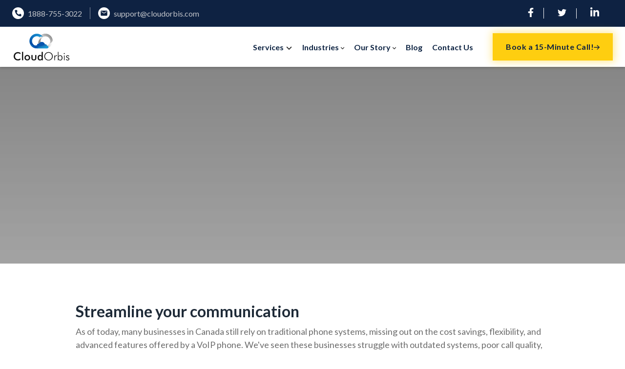

--- FILE ---
content_type: text/html
request_url: https://www.cloudorbis.com/it-infrastructure/business-voip-solution
body_size: 18282
content:
<!DOCTYPE html><!-- Last Published: Thu Nov 27 2025 09:49:37 GMT+0000 (Coordinated Universal Time) --><html data-wf-domain="www.cloudorbis.com" data-wf-page="652eac6cee6e1d11806d5b96" data-wf-site="647e007d37aeb70521b3e2aa" lang="en-CA" data-wf-collection="652eac6cee6e1d11806d5c71" data-wf-item-slug="business-voip-solution"><head><meta charset="utf-8"/><title>Business VoIP Phone Service &amp; Support in Canada | CloudOrbis</title><meta content="Tired of poor call quality? Contact CloudOrbis for VoIP phone services, offering clear call quality &amp; seamless call routing for business voip in Canada." name="description"/><meta content="Business VoIP Phone Service &amp; Support in Canada | CloudOrbis" property="og:title"/><meta content="Tired of poor call quality? Contact CloudOrbis for VoIP phone services, offering clear call quality &amp; seamless call routing for business voip in Canada." property="og:description"/><meta content="https://cdn.prod.website-files.com/647e007d37aeb70521b3e2a9/66e5eed6f4795e301d95d468_IT%20Infrastructures4.jpg" property="og:image"/><meta content="Business VoIP Phone Service &amp; Support in Canada | CloudOrbis" property="twitter:title"/><meta content="Tired of poor call quality? Contact CloudOrbis for VoIP phone services, offering clear call quality &amp; seamless call routing for business voip in Canada." property="twitter:description"/><meta content="https://cdn.prod.website-files.com/647e007d37aeb70521b3e2a9/66e5eed6f4795e301d95d468_IT%20Infrastructures4.jpg" property="twitter:image"/><meta property="og:type" content="website"/><meta content="summary_large_image" name="twitter:card"/><meta content="width=device-width, initial-scale=1" name="viewport"/><link href="https://cdn.prod.website-files.com/647e007d37aeb70521b3e2aa/css/design-5-new-viktor-afecc3b6cda16a7fa7a.webflow.shared.08077cdbf.css" rel="stylesheet" type="text/css"/><link href="https://fonts.googleapis.com" rel="preconnect"/><link href="https://fonts.gstatic.com" rel="preconnect" crossorigin="anonymous"/><script src="https://ajax.googleapis.com/ajax/libs/webfont/1.6.26/webfont.js" type="text/javascript"></script><script type="text/javascript">WebFont.load({  google: {    families: ["Lato:100,100italic,300,300italic,400,400italic,700,700italic,900,900italic","Open Sans:300,300italic,400,400italic,600,600italic,700,700italic,800,800italic","Poppins:regular,600","Inter:regular,500,600"]  }});</script><script type="text/javascript">!function(o,c){var n=c.documentElement,t=" w-mod-";n.className+=t+"js",("ontouchstart"in o||o.DocumentTouch&&c instanceof DocumentTouch)&&(n.className+=t+"touch")}(window,document);</script><link href="https://cdn.prod.website-files.com/647e007d37aeb70521b3e2aa/64a3c32ac9f71e0de052dbda_32x32%20logo%20c.png" rel="shortcut icon" type="image/x-icon"/><link href="https://cdn.prod.website-files.com/647e007d37aeb70521b3e2aa/64a3c32ecf1eb93fad6acc54_256x256%20logo%20c.png" rel="apple-touch-icon"/><link href="https://www.cloudorbis.com/it-infrastructure/business-voip-solution" rel="canonical"/><!-- Google Tag Manager -->
<script defer>(function(w,d,s,l,i){w[l]=w[l]||[];w[l].push({'gtm.start': new Date().getTime(),event:'gtm.js'});var f=d.getElementsByTagName(s)[0], j=d.createElement(s),dl=l!='dataLayer'?'&l='+l:'';j.async=true;j.src='https://www.googletagmanager.com/gtm.js?id='+i+dl;f.parentNode.insertBefore(j,f);})(window,document,'script','dataLayer','GTM-5553X7T');</script>
<!-- End Google Tag Manager -->

<!-- Google reCaptcha script -->
<script src="https://www.google.com/recaptcha/api.js" defer></script>
<style>
.grecaptcha-badge {
    display: none;
}
  
.invalid {
    border: 1px solid red;
}   
</style>

<script defer>
document.addEventListener('DOMContentLoaded', function() {
    // Get the current URL
    var url = window.location.href;

    // Remove the query parameters
    url = url.replace('?28fa3a97_page=1', '').replace('?2db017fe_page=1', '');

    // Change the URL in the browser's address bar
    window.history.replaceState({}, '', url);
});
</script>

<!-- Chat bot + Chat bot exclude -->
<script src="//code.tidio.co/dwxv43on3aof7s0em7c85aqxqelqsln4.js" async></script>

<script defer>
// Get the current page's URL
var currentPageURL = window.location.href;

// Define the URLs of pages where the chat bot should be excluded
var excludedPages = [
    "https://www.cloudorbis.com/managed-it-services-oakville",
    "https://www.cloudorbis.com/managed-it-services-burlington",
    "https://www.cloudorbis.com/managed-it-services-hamilton",
    "https://www.cloudorbis.com/managed-it-services-mississauga"
];

// Check if the current page's URL is in the excludedPages array
if (excludedPages.includes(currentPageURL)) {
    // Find the chat bot script element and remove it
    var chatBotScript = document.querySelector('script[src="//code.tidio.co/dwxv43on3aof7s0em7c85aqxqelqsln4.js"]');
    if (chatBotScript) {
        chatBotScript.remove();
    }
}
<!-- Schema -->
<script type="application/ld+json">
{
  "@context": "https://schema.org",
  "@graph": [
    {
      "@type": "ProfessionalService",
      "@id": "kg/g/:11c0t71c9q",
      "name": "CloudOrbis",
      "description": "Get reliable outsourced IT support services in Canada with CloudOrbis – your trusted IT support company. Contact us to enhance your business productivity with our locations in Oakville, Calgary, and Leduc.",
      "telephone": "+19058217004",
      "url": "https://www.cloudorbis.com/",
      "logo": "https://assets.website-files.com/647e007d37aeb70521b3e2aa/64a3bd82fd3c8f9b2743def1_Cloud%20Orbis%20Logo-Full%20Color.svg",
      "additionalProperty": "https://en.wikipedia.org/wiki/Managed_services",
      "openingHours": "Mo 0900-1700 Tu 0900-1700 We 0900-1700 Th 0900-1700 Fr 0900-1700",
      "disambiguatingDescription": "Transform your business with CloudOrbis, a leading IT company in Canada with locations in Oakville, Calgary, and Leduc. Our expertise lies in helping businesses modernize their IT infrastructure & unlock new opportunities.",
      "alternateName": "CloudOrbis",
      "foundingDate": "2016",
      "priceRange": "$$",
      "currenciesAccepted": "CAD",
      "paymentAccepted": "Visa, MC, PayPal, Amex",
      "contactPoint": {
        "@type": "ContactPoint",
        "contactType": "Customer Service",
        "areaServed": "Canada",
        "telephone": "+19058217004"
      },
      "location": [
        {
          "@type": "Place",
          "name": "CloudOrbis Oakville",
          "address": {
            "@type": "PostalAddress",
            "streetAddress": "478 Morden Rd Unit 203",
            "addressLocality": "Oakville",
            "addressRegion": "Ontario",
            "postalCode": "L6K 3W4",
            "addressCountry": "Canada"
          }
        },
        {
          "@type": "Place",
          "name": "CloudOrbis Calgary",
          "address": {
            "@type": "PostalAddress",
            "streetAddress": "292123 Crosspointe Dr Unit 200",
            "addressLocality": "Rocky View County",
            "addressRegion": "AB",
            "postalCode": "T4A 0T5",
            "addressCountry": "Canada"
          },
          "telephone": "(403) 900-9280"
        },
        {
          "@type": "Place",
          "name": "CloudOrbis Leduc",
          "address": {
            "@type": "PostalAddress",
            "streetAddress": "810 50th Ave Suite 100",
            "addressLocality": "Leduc",
            "addressRegion": "AB",
            "postalCode": "T9E 6X9",
            "addressCountry": "Canada"
          },
          "telephone": "(780) 612-4225"
        }
      ],
      "founder": [
        {
          "@type": "Person",
          "alternateName": "Usman Malik",
          "description": "Usman Malik is the CEO of CloudOrbis",
          "jobTitle": "CEO",
          "telephone": "+19058217004",
          "potentialAction": {
            "@id": "https://www.cloudorbis.com/contact-us"
          },
          "name": "Usman Malik MSP Expert",
          "url": "https://www.cloudorbis.com/",
          "givenName": "Usman",
          "familyName": "Malik",
          "image": "https://assets.website-files.com/647e007d37aeb70521b3e2aa/64ad07e2a0d76af4f299f863_9ca357ab-3455-4e77-a70a-89e5b74c5eba%20(1)-p-500.webp",
          "gender": "Male",
          "worksFor": "https://www.cloudorbis.com/",
          "workLocation": "Canada"
        }
      ],
      "image": {
        "@type": "ImageObject",
        "name": "CloudOrbis Logo",
        "creator": "CloudOrbis",
        "author": "",
        "description": "CloudOrbis Vertical Logo",
        "url": "https://assets.website-files.com/647e007d37aeb70521b3e2aa/64a3bd82fd3c8f9b2743def1_Cloud%20Orbis%20Logo-Full%20Color.svg",
        "contentLocation": "Canada"
      },
      "additionalType": [
        "https://en.wikipedia.org/wiki/IT_as_a_service",
        "https://en.wikipedia.org/wiki/Technical_support",
        "https://en.wikipedia.org/wiki/IT_infrastructure",
        "https://en.wikipedia.org/wiki/Computer_security",
        "https://en.wikipedia.org/wiki/Cloud_computing",
        "http://productontology.org/id//IT_as_a_service",
        "http://productontology.org/id//Technical_support",
        "http://productontology.org/id//IT_infrastructure",
        "http://productontology.org/id//Computer_security",
        "http://productontology.org/id//Cloud_computing"
      ],
      "mainEntityOfPage": "kg:/g/11c0t71c9q",
      "sameAs": [
        "https://ca.enrollbusiness.com/BusinessProfile/6371093/CloudOrbis-Oakville-ON-L6K-3W4",
        "https://www.yellowpages.ca/bus/CloudOrbis-Oakville-ON",
        "https://www.canpages.ca/business/cloudorbis-oakville",
        "https://www.411.ca/company/CloudOrbis-Oakville",
        "https://www.yellowpages.ca/bus/CloudOrbis-Calgary-AB",
        "https://www.canpages.ca/business/cloudorbis-calgary",
        "https://www.411.ca/company/CloudOrbis-Calgary",
        "https://www.yellowpages.ca/bus/CloudOrbis-Leduc-AB",
        "https://www.canpages.ca/business/cloudorbis-leduc",
        "https://www.411.ca/company/CloudOrbis-Leduc",
        "https://www.hotfrog.ca/company/b91d42b727b04e594ca69ecf514d9c73/cloudorbis/oakville/information-systems",
        "https://www.zipleaf.ca/Companies/CloudOrbis",
        "https://nearfinderca.com/en/business/on/oakville/technology/cloudorbis_1239595+4.html",
        "https://www.acompio.ca/CloudOrbis-39591259.html",
        "https://www.tuugo.me/Companies/cloudorbis/0080005743797",
        "https://www.yumlist.ca/ontario/oakville/business-services-technology/cloudorbis",
        "https://www.manta.com/ic/m1wwx10/ca/cloudorbis",
        "https://www.bunity.com/cloudorbis",
        "https://globalcatalog.com/cloudorbis.ca",
        "https://foursquare.com/v/cloudorbis/64ed93d06129dc03e1a82c58",
        "https://www.brownbook.net/business/52029243/cloudorbis/",
        "https://www.callupcontact.com/b/businessprofile/CloudOrbis/8673468",
        "http://tupalo.com/en/oakville-ontario/cloudorbis",
        "https://businesslistingplus.com/business-listings/cloudorbis.html",
        "https://www.n49.com/biz/5636986/cloudorbis-on-oakville-478-morden-rd-unit-203-l6k-3w4/",
        "https://thelocal.directory/business-directory/cloudorbis/",
        "https://www.localstar.org/cloudorbis",
        "https://www.adpost.com/ca/business_products_services/163769/",
        "https://issuu.com/cloudorbis",
        "https://www.nextbizthing.com/ontario/oakville/business-support-20-supplies-20-services/cloudorbis",
        "https://bizidex.com/en/cloudorbis-information-technology-447431",
        "https://www.b2bco.com/cloudorbis/",
        "http://bizzectory.com/listing/cloudorbis/",
        "https://www.eliteservicesnetwork.com/local-services/cloudorbis",
        "https://www.yenino.com/ca-en/company/cloudorbis",
        "https://www.trepup.com/@cloudorbis-059980110088745",
        "http://www.canadianbusinessdirectory.ca/file1387348.htm",
        "http://www.gobestnow.com/directory/listingdisplay.aspx?lid=3230240",
        "http://www.equiag.com/ontario/oakville/technology/cloudorbis",
        "https://askgv.com/company-profile/cloudorbis-478-morden-rd-unit-203-oakville-on-l6k-3w4-1405-cloudorbis/",
        "https://trueen.com/business/listing/cloudorbis/350642",
        "https://www.adlandpro.com/ad/42572996/CloudOrbis__Other_438__around_oakville.aspx",
        "https://www.bizdiversity.directory/ontario/oakville/professional-services/cloudorbis",
        "https://www.gbnconnect.com/ontario/oakville/99-unclassified/cloudorbis",
        "https://findusonweb.com/business/cloudorbis-867071.html",
        "https://www.localbusinesslisting.org/cloudorbis"
      ],
      "knowsAbout": [
        "Managed IT Services",
        "IT support",
        "IT Infrastructure",
        "Cybersecurity & Antivirus",
        "Cloud Solutions",
        "Hardware",
        "IT Optimization",
        "Project Planning",
        "Data Backup & Recovery",
        "Microsoft 365 Optimization"
      ],
      "hasOfferCatalog": {
        "@type": "OfferCatalog",
        "name": "CloudOrbis",
        "@id": "https://www.cloudorbis.com/",
        "url": "https://www.cloudorbis.com/",
        "additionalType": "http://www.productontology.org/id/website",
        "itemListElement": [
          {
            "@type": "Offer",
            "itemOffered": [
              {
                "@type": "Service",
                "name": "IT Infrastructure",
                "@id": "https://www.cloudorbis.com/it-infrastructure",
                "url": "https://www.cloudorbis.com/it-infrastructure",
                "description": "CloudOrbis offers premium IT infrastructure services in Canada. Enhance your business operations with our IT infrastructure support. Reach out to us today."
              },
              {
                "@type": "Service",
                "name": "Microsoft 365",
                "@id": "https://www.nuagesolutions.com.au/it-optimisation/microsoft-365",
                "url": "https://www.nuagesolutions.com.au/it-optimisation/microsoft-365",
                "description": "Get expert Microsoft 365 support in Canada from Nuage Solutions. Elevate your business with our reliable IT optimisation services. Contact us now!"
              },
              {
                "@type": "Service",
                "name": "Managed IT Services",
                "@id": "https://www.cloudorbis.com/managed-it-services",
                "url": "https://www.cloudorbis.com/managed-it-services",
                "description": "Maximize your business potential with CloudOrbis' Managed IT Services in Canada. Streamline your IT operations with our management solutions. Give us a call."
              },
              {
                "@type": "Service",
                "name": "IT Security",
                "@id": "https://www.cloudorbis.com/it-security-services",
                "url": "https://www.cloudorbis.com/it-security-services",
                "description": "Protect your business with CloudOrbis' IT security services in Canada. Our cyber protection support ensures your data is safe. Contact us for cyber protection."
              },
              {
                "@type": "Service",
                "name": "IT Project Planning",
                "@id": "https://www.cloudorbis.com/it-infrastructure/it-project-planning",
                "url": "https://www.cloudorbis.com/it-infrastructure/it-project-planning",
                "description": "Plan your IT projects with ease using CloudOrbis' software services. Streamline your management planning with us to achieve success. Give us a call today."
              }
            ]
          }
        ]
      }
    }
  ]
}
</script>
<!-- End Schema --><script type="application/ld+json">
{
"@context": "http://schema.org",
"@type": "LocalBusiness",
"name":"Business VoIP Solution Services",
"address": {
"@type":"PostalAddress",
"streetAddress":"478 Morden Rd Unit 203",
"addressLocality":"Oakville",
"addressRegion":"Ontario",
"postalCode":"L6K 3W4",
"addressCountry":"Canada"
},
"telephone":"+19058217004",
"openingHours":"Mo 0900-1700 Tu 0900-1700 We 0900-1700 Th 0900-1700 Fr 0900-1700",
"geo":{
"@type":"GeoCoordinates",
"name":"CloudOrbis",
"postalCode":"L6K 3W4",
"latitude":"",
"longitude":"",
"description":"You can find our office in this location."
},
"url":"https://www.cloudorbis.com/",
"logo":"https://assets.website-files.com/647e007d37aeb70521b3e2aa/64a3bd82fd3c8f9b2743def1_Cloud%20Orbis%20Logo-Full%20Color.svg",
"image":"https://assets.website-files.com/647e007d37aeb70521b3e2a9/648af6e9da4e0285c338709f_austin-distel-wD1LRb9OeEo-unsplash%20(1).webp",
"priceRange":"$$",
"aggregateRating": {
"ratingValue":"5",
"ratingCount":"30"
}
}
</script>
<script type="application/ld+json">{
"@context":"https://schema.org",
"@type":["Service"],
"serviceType":"Business VoIP Solution Services",
"@id":"https://www.cloudorbis.com/it-infrastructure/business-voip-solution#service",
"name":"Business VoIP Solution",
"additionalType":"business-voip-solution",
"sameAs":":productontology.org/id/business-voip-solution",
"brand":"",
"description":"Tired of poor call quality? Contact CloudOrbis for VoIP phone services, offering clear call quality &amp; seamless call routing for business voip in Canada.",
"image":{
"@type":"ImageObject",
"@id":"https://www.cloudorbis.com/it-infrastructure/business-voip-solution#image",
"url":"https://cdn.prod.website-files.com/647e007d37aeb70521b3e2a9/66e5eed6f4795e301d95d468_IT%20Infrastructures4.jpg",
"caption":"Business VoIP Solution Services"
},
"potentialAction":"Ready for better communication and collaboration?",
"provider":{
"@id":"10361780982032090952"
},
"serviceOutput":"Business VoIP Phone Service &amp; Support in Canada | CloudOrbis",
"url":"https://www.cloudorbis.com/it-infrastructure/business-voip-solution"
}</script>
<script src="https://cdn.prod.website-files.com/647e007d37aeb70521b3e2aa%2F66ba5a08efe71070f98dd10a%2F67be01bc2609008ab6825fa1%2F5553x7t-1.1.1.js" type="text/javascript"></script><script type="text/javascript">window.__WEBFLOW_CURRENCY_SETTINGS = {"currencyCode":"CAD","symbol":"$","decimal":".","fractionDigits":2,"group":",","template":"{{wf {\"path\":\"symbol\",\"type\":\"PlainText\"} }} {{wf {\"path\":\"amount\",\"type\":\"CommercePrice\"} }} {{wf {\"path\":\"currencyCode\",\"type\":\"PlainText\"} }}","hideDecimalForWholeNumbers":false};</script></head><body><div data-animation="over-left" class="navbar-fixed-2 w-nav" data-easing2="ease" data-easing="ease" data-collapse="medium" role="banner" data-no-scroll="1" data-duration="400" data-doc-height="1"><div class="top-nav-container w-container"><div class="nav-container"><div class="info-wrap"><div class="center-align-wrap"><div class="info-wrap-icon-w"><div class="info-wrap-icon w-embed"><svg xmlns="http://www.w3.org/2000/svg" preserveAspectRatio="xMidYMid meet" height="100%" width="100%" viewBox="0 0 32 32"><path fill="currentColor" d="m20.33 21.48l2.24-2.24a2.19 2.19 0 0 1 2.34-.48l2.73 1.09a2.18 2.18 0 0 1 1.36 2v5A2.17 2.17 0 0 1 26.72 29C7.59 27.81 3.73 11.61 3 5.41A2.17 2.17 0 0 1 5.17 3H10a2.16 2.16 0 0 1 2 1.36l1.09 2.73a2.16 2.16 0 0 1-.47 2.34l-2.24 2.24s1.29 8.73 9.95 9.81Z"/></svg></div></div><a href="tel:+1888-755-3022" class="info-text">1888-755-3022</a></div><div class="center-align-wrap last-item"><div class="info-wrap-icon-w"><div class="info-wrap-icon w-embed"><svg xmlns="http://www.w3.org/2000/svg" preserveAspectRatio="xMidYMid meet" height="100%" width="100%" viewBox="0 0 24 24"><path fill="currentColor" d="m20 8l-8 5l-8-5V6l8 5l8-5m0-2H4c-1.11 0-2 .89-2 2v12a2 2 0 0 0 2 2h16a2 2 0 0 0 2-2V6a2 2 0 0 0-2-2Z"/></svg></div></div><a href="mailto:support@cloudorbis.com" class="info-text">support@cloudorbis.com</a></div></div><div class="socials-wrapper"><div class="social-wrap"><a href="https://www.facebook.com/cloudorbisinc/?locale=mk_MK" target="_blank" class="social-wrap-icon-w w-inline-block"><div class="social-wrap-icon facebook w-embed"><svg xmlns="http://www.w3.org/2000/svg" preserveAspectRatio="xMidYMid meet" viewBox="0 0 320 512"><path fill="currentColor" d="m279.14 288l14.22-92.66h-88.91v-60.13c0-25.35 12.42-50.06 52.24-50.06h40.42V6.26S260.43 0 225.36 0c-73.22 0-121.08 44.38-121.08 124.72v70.62H22.89V288h81.39v224h100.17V288z"/></svg></div></a><a href="https://twitter.com/cloudorbis?lang=en" target="_blank" class="social-wrap-icon-w w-inline-block"><div class="social-wrap-icon w-embed"><svg xmlns="http://www.w3.org/2000/svg" preserveAspectRatio="xMidYMid meet" viewBox="0 0 512 512"><path fill="currentColor" d="M459.37 151.716c.325 4.548.325 9.097.325 13.645c0 138.72-105.583 298.558-298.558 298.558c-59.452 0-114.68-17.219-161.137-47.106c8.447.974 16.568 1.299 25.34 1.299c49.055 0 94.213-16.568 130.274-44.832c-46.132-.975-84.792-31.188-98.112-72.772c6.498.974 12.995 1.624 19.818 1.624c9.421 0 18.843-1.3 27.614-3.573c-48.081-9.747-84.143-51.98-84.143-102.985v-1.299c13.969 7.797 30.214 12.67 47.431 13.319c-28.264-18.843-46.781-51.005-46.781-87.391c0-19.492 5.197-37.36 14.294-52.954c51.655 63.675 129.3 105.258 216.365 109.807c-1.624-7.797-2.599-15.918-2.599-24.04c0-57.828 46.782-104.934 104.934-104.934c30.213 0 57.502 12.67 76.67 33.137c23.715-4.548 46.456-13.32 66.599-25.34c-7.798 24.366-24.366 44.833-46.132 57.827c21.117-2.273 41.584-8.122 60.426-16.243c-14.292 20.791-32.161 39.308-52.628 54.253z"/></svg></div></a><a href="https://ca.linkedin.com/company/cloudorbis-inc." target="_blank" class="social-wrap-icon-w last-child w-inline-block"><div class="social-wrap-icon w-embed"><svg xmlns="http://www.w3.org/2000/svg"  preserveAspectRatio="xMidYMid meet" viewBox="0 0 448 512"><path fill="currentColor" d="M100.28 448H7.4V148.9h92.88zM53.79 108.1C24.09 108.1 0 83.5 0 53.8a53.79 53.79 0 0 1 107.58 0c0 29.7-24.1 54.3-53.79 54.3zM447.9 448h-92.68V302.4c0-34.7-.7-79.2-48.29-79.2c-48.29 0-55.69 37.7-55.69 76.7V448h-92.78V148.9h89.08v40.8h1.3c12.4-23.5 42.69-48.3 87.88-48.3c94 0 111.28 61.9 111.28 142.3V448z"/></svg></div></a></div></div></div></div><div class="botton-nav-container w-container"><div class="nav-container"><a href="/" class="brand-2 w-nav-brand"></a><div class="nav-menu-wrapper-3"><nav role="navigation" class="nav-menu w-nav-menu"><div class="nav-menu-shadow-overlay-2"><div data-hover="true" data-delay="0" class="nav-dropdown-3 smaller w-dropdown"><div class="nav-dropdown-toggle-3 higher w-dropdown-toggle"><p class="nav-link-23 dropdown"> Services</p><div class="drop-down-icon-2 w-embed"><svg xmlns="http://www.w3.org/2000/svg" preserveAspectRatio="xMidYMid meet" width="100%" height="100%" viewBox="0 0 24 24"><path fill="currentColor" d="m12 15.4l-6-6L7.4 8l4.6 4.6L16.6 8L18 9.4Z"/></svg></div></div><nav class="nav-dropdown-list-2 big-menu w-dropdown-list"><div class="leadmagnet"><p class="navbar-h2">Assess your IT security in a flash!</p><p class="white-text">Find out how safe your systems are with our Rapid Assestment Test for FREE<br/><strong>(Values: $1199.00)</strong></p><div class="wrapper-cta"><a href="/contact-us" class="primary-button mr-35-left cta w-inline-block"><div class="button-flex"><div>Contact Us</div><div class="button-primary-arrow w-embed"><svg width="100%" height="100%" viewBox="0 0 16 14" fill="none" xmlns="http://www.w3.org/2000/svg">
          <path d="M16 6.97949C16 6.70703 15.877 6.43457 15.6748 6.23242L10.2256 0.791992C9.99707 0.563477 9.75098 0.466797 9.50488 0.466797C8.9248 0.466797 8.51172 0.879883 8.51172 1.4248C8.51172 1.71484 8.62598 1.96094 8.81055 2.14551L10.6914 4.03516L12.9238 6.08301L11.0342 5.97754H1.14648C0.540039 5.97754 0.118164 6.38184 0.118164 6.97949C0.118164 7.57715 0.540039 7.99023 1.14648 7.99023H11.0342L12.9238 7.87598L10.6914 9.92383L8.81055 11.8223C8.62598 11.998 8.51172 12.2441 8.51172 12.5342C8.51172 13.0879 8.9248 13.501 9.50488 13.501C9.75098 13.501 9.99707 13.3955 10.208 13.1846L15.6748 7.72656C15.877 7.5332 16 7.26074 16 6.97949Z" fill="currentcolor"></path>
        </svg></div></div><div class="button-hover"></div></a></div></div><div class="megamenu-dropdown-wrapper-2"><div class="megamenu-dropdown-wrap"><div class="dropdown-sub-w left-margin"><a href="/it-infrastructure" class="nav-link">IT Infrastructure</a><div class="it-pages-link-w-2"><div class="w-dyn-list"><div role="list" class="w-dyn-items"><div role="listitem" class="relative w-dyn-item"><a href="/it-infrastructure/it-project-planning" class="it-pages-link-2 font-height left">IT Project Planning</a><img src="https://cdn.prod.website-files.com/647e007d37aeb70521b3e2aa/6481c6215a1811181de6bd38_Vector%20(1).svg" loading="lazy" alt="" class="absolute-nav"/></div><div role="listitem" class="relative w-dyn-item"><a href="/it-infrastructure/it-hardware-maintenance" class="it-pages-link-2 font-height left">IT Hardware Maintenance</a><img src="https://cdn.prod.website-files.com/647e007d37aeb70521b3e2aa/6481c6215a1811181de6bd38_Vector%20(1).svg" loading="lazy" alt="" class="absolute-nav"/></div><div role="listitem" class="relative w-dyn-item"><a href="/it-infrastructure/business-voip-solution" aria-current="page" class="it-pages-link-2 font-height left w--current">Business VoIP Solution</a><img src="https://cdn.prod.website-files.com/647e007d37aeb70521b3e2aa/6481c6215a1811181de6bd38_Vector%20(1).svg" loading="lazy" alt="" class="absolute-nav"/></div><div role="listitem" class="relative w-dyn-item"><a href="/it-infrastructure/network-design" class="it-pages-link-2 font-height left">Network Design</a><img src="https://cdn.prod.website-files.com/647e007d37aeb70521b3e2aa/6481c6215a1811181de6bd38_Vector%20(1).svg" loading="lazy" alt="" class="absolute-nav"/></div><div role="listitem" class="relative w-dyn-item"><a href="/it-infrastructure/server-migration" class="it-pages-link-2 font-height left">Server Migration</a><img src="https://cdn.prod.website-files.com/647e007d37aeb70521b3e2aa/6481c6215a1811181de6bd38_Vector%20(1).svg" loading="lazy" alt="" class="absolute-nav"/></div></div></div></div></div><div class="dropdown-sub-w centered"><a href="/managed-it-services" class="nav-link">Managed IT Services</a><div class="it-pages-link-w-2"><div class="w-dyn-list"><div role="list" class="w-dyn-items"><div role="listitem" class="relative w-dyn-item"><a href="/managed-it-services/it-helpdesk-support" class="it-pages-link-2 font-height left">IT Helpdesk Support</a><img src="https://cdn.prod.website-files.com/647e007d37aeb70521b3e2aa/6481c6215a1811181de6bd38_Vector%20(1).svg" loading="lazy" alt="" class="absolute-nav"/></div><div role="listitem" class="relative w-dyn-item"><a href="/managed-it-services/virtual-cio-services" class="it-pages-link-2 font-height left">Virtual CIO Services</a><img src="https://cdn.prod.website-files.com/647e007d37aeb70521b3e2aa/6481c6215a1811181de6bd38_Vector%20(1).svg" loading="lazy" alt="" class="absolute-nav"/></div><div role="listitem" class="relative w-dyn-item"><a href="/managed-it-services/data-management-analytics" class="it-pages-link-2 font-height left">Data Management &amp; Analytics</a><img src="https://cdn.prod.website-files.com/647e007d37aeb70521b3e2aa/6481c6215a1811181de6bd38_Vector%20(1).svg" loading="lazy" alt="" class="absolute-nav"/></div><div role="listitem" class="relative w-dyn-item"><a href="/managed-it-services/microsoft-365-optimization" class="it-pages-link-2 font-height left">Microsoft 365 Optimization</a><img src="https://cdn.prod.website-files.com/647e007d37aeb70521b3e2aa/6481c6215a1811181de6bd38_Vector%20(1).svg" loading="lazy" alt="" class="absolute-nav"/></div><div role="listitem" class="relative w-dyn-item"><a href="/managed-it-services/microsoft-dynamics-365-consulting" class="it-pages-link-2 font-height left">Microsoft Dynamics 365 Consulting</a><img src="https://cdn.prod.website-files.com/647e007d37aeb70521b3e2aa/6481c6215a1811181de6bd38_Vector%20(1).svg" loading="lazy" alt="" class="absolute-nav"/></div><div role="listitem" class="relative w-dyn-item"><a href="/managed-it-services/proactive-maintenance" class="it-pages-link-2 font-height left">Proactive Maintenance</a><img src="https://cdn.prod.website-files.com/647e007d37aeb70521b3e2aa/6481c6215a1811181de6bd38_Vector%20(1).svg" loading="lazy" alt="" class="absolute-nav"/></div><div role="listitem" class="relative w-dyn-item"><a href="/managed-it-services/system-status-monitor" class="it-pages-link-2 font-height left">System Status Monitor</a><img src="https://cdn.prod.website-files.com/647e007d37aeb70521b3e2aa/6481c6215a1811181de6bd38_Vector%20(1).svg" loading="lazy" alt="" class="absolute-nav"/></div><div role="listitem" class="relative w-dyn-item"><a href="/managed-it-services/business-technology-alignment" class="it-pages-link-2 font-height left">Business Technology Alignment</a><img src="https://cdn.prod.website-files.com/647e007d37aeb70521b3e2aa/6481c6215a1811181de6bd38_Vector%20(1).svg" loading="lazy" alt="" class="absolute-nav"/></div><div role="listitem" class="relative w-dyn-item"><a href="/managed-it-services/software-workflow-management" class="it-pages-link-2 font-height left">Software Workflow Management</a><img src="https://cdn.prod.website-files.com/647e007d37aeb70521b3e2aa/6481c6215a1811181de6bd38_Vector%20(1).svg" loading="lazy" alt="" class="absolute-nav"/></div></div></div></div></div><div class="dropdown-sub-w centered last"><a href="/cybersecurity-services" class="nav-link">Cybersecurity</a><div class="it-pages-link-w-2"><div class="w-dyn-list"><div role="list" class="w-dyn-items"><div role="listitem" class="relative w-dyn-item"><a href="/cybersecurity-services/cybersecurity-risk-management" class="it-pages-link-2 font-height left">Cybersecurity Risk Management</a><img src="https://cdn.prod.website-files.com/647e007d37aeb70521b3e2aa/6481c6215a1811181de6bd38_Vector%20(1).svg" loading="lazy" alt="" class="absolute-nav"/></div><div role="listitem" class="relative w-dyn-item"><a href="/cybersecurity-services/data-backup-disaster-recovery" class="it-pages-link-2 font-height left">Data Backup &amp; Recovery</a><img src="https://cdn.prod.website-files.com/647e007d37aeb70521b3e2aa/6481c6215a1811181de6bd38_Vector%20(1).svg" loading="lazy" alt="" class="absolute-nav"/></div><div role="listitem" class="relative w-dyn-item"><a href="/cybersecurity-services/compliance-solutions" class="it-pages-link-2 font-height left">Compliance Solutions</a><img src="https://cdn.prod.website-files.com/647e007d37aeb70521b3e2aa/6481c6215a1811181de6bd38_Vector%20(1).svg" loading="lazy" alt="" class="absolute-nav"/></div></div></div></div></div></div></div></nav></div><div data-hover="true" data-delay="0" id="w-dropdown-toggle" class="nav-dropdown-3 w-dropdown"><div class="nav-dropdown-toggle-3 higher w-dropdown-toggle"><p class="nav-link-23 dropdown">Industries</p><div class="drop-down-icon-2 w-embed"><svg xmlns="http://www.w3.org/2000/svg" preserveAspectRatio="xMidYMid meet" width="100%" height="100%" viewBox="0 0 24 24"><path fill="currentColor" d="m12 15.4l-6-6L7.4 8l4.6 4.6L16.6 8L18 9.4Z"/></svg></div></div><nav class="nav-dropdown-list-2 big-menu m-left w-dropdown-list"><div class="megamenu-dropdown-wrapper-2"><div class="megamenu-dropdown-wrap-3"><div class="wrapper-our-story"><div class="w-dyn-list"><div role="list" class="w-dyn-items"><div role="listitem" class="relative underline w-dyn-item"><a href="/industries/transport-and-logistics" class="nav-link no-underline">Transport and Logistics</a><img loading="lazy" src="https://cdn.prod.website-files.com/647e007d37aeb70521b3e2aa/6481c6215a1811181de6bd38_Vector%20(1).svg" alt="" class="absolute-nav our-story"/></div><div role="listitem" class="relative underline w-dyn-item"><a href="/industries/non-profits" class="nav-link no-underline">Nonprofits</a><img loading="lazy" src="https://cdn.prod.website-files.com/647e007d37aeb70521b3e2aa/6481c6215a1811181de6bd38_Vector%20(1).svg" alt="" class="absolute-nav our-story"/></div><div role="listitem" class="relative underline w-dyn-item"><a href="/industries/health-care-services" class="nav-link no-underline">Healthcare Services</a><img loading="lazy" src="https://cdn.prod.website-files.com/647e007d37aeb70521b3e2aa/6481c6215a1811181de6bd38_Vector%20(1).svg" alt="" class="absolute-nav our-story"/></div><div role="listitem" class="relative underline w-dyn-item"><a href="/industries/education" class="nav-link no-underline">Education</a><img loading="lazy" src="https://cdn.prod.website-files.com/647e007d37aeb70521b3e2aa/6481c6215a1811181de6bd38_Vector%20(1).svg" alt="" class="absolute-nav our-story"/></div><div role="listitem" class="relative underline w-dyn-item"><a href="/industries/manufacturing" class="nav-link no-underline">Manufacturing</a><img loading="lazy" src="https://cdn.prod.website-files.com/647e007d37aeb70521b3e2aa/6481c6215a1811181de6bd38_Vector%20(1).svg" alt="" class="absolute-nav our-story"/></div><div role="listitem" class="relative underline w-dyn-item"><a href="/industries/warehouse-and-distribution" class="nav-link no-underline">Warehouse and Distribution</a><img loading="lazy" src="https://cdn.prod.website-files.com/647e007d37aeb70521b3e2aa/6481c6215a1811181de6bd38_Vector%20(1).svg" alt="" class="absolute-nav our-story"/></div></div></div></div><div class="wrapper-our-story no-top-m"><div class="w-dyn-list"><div role="list" class="w-dyn-items"><div role="listitem" class="relative underline w-dyn-item"><a href="/industries/construction" class="nav-link no-underline">Construction</a><img loading="lazy" src="https://cdn.prod.website-files.com/647e007d37aeb70521b3e2aa/6481c6215a1811181de6bd38_Vector%20(1).svg" alt="" class="absolute-nav our-story"/></div><div role="listitem" class="relative underline w-dyn-item"><a href="/industries/oil-gas" class="nav-link no-underline">Oil &amp; Gas</a><img loading="lazy" src="https://cdn.prod.website-files.com/647e007d37aeb70521b3e2aa/6481c6215a1811181de6bd38_Vector%20(1).svg" alt="" class="absolute-nav our-story"/></div><div role="listitem" class="relative underline w-dyn-item"><a href="/industries/legal" class="nav-link no-underline">Legal</a><img loading="lazy" src="https://cdn.prod.website-files.com/647e007d37aeb70521b3e2aa/6481c6215a1811181de6bd38_Vector%20(1).svg" alt="" class="absolute-nav our-story"/></div><div role="listitem" class="relative underline w-dyn-item"><a href="/industries/finance-accounts" class="nav-link no-underline">Finance &amp; Accounting</a><img loading="lazy" src="https://cdn.prod.website-files.com/647e007d37aeb70521b3e2aa/6481c6215a1811181de6bd38_Vector%20(1).svg" alt="" class="absolute-nav our-story"/></div><div role="listitem" class="relative underline w-dyn-item"><a href="/industries/heavy-equipment-dealership" class="nav-link no-underline">Heavy Equipment Dealership</a><img loading="lazy" src="https://cdn.prod.website-files.com/647e007d37aeb70521b3e2aa/6481c6215a1811181de6bd38_Vector%20(1).svg" alt="" class="absolute-nav our-story"/></div><div role="listitem" class="relative underline w-dyn-item"><a href="/industries/engineering" class="nav-link no-underline">Engineering</a><img loading="lazy" src="https://cdn.prod.website-files.com/647e007d37aeb70521b3e2aa/6481c6215a1811181de6bd38_Vector%20(1).svg" alt="" class="absolute-nav our-story"/></div></div></div></div></div></div><div class="leadmagnet"><div class="wrapper-cta"><a href="/contact-us" class="primary-button mr-35-left cta w-inline-block"><div class="button-flex"><div>Contact Us</div><div class="button-primary-arrow w-embed"><svg width="100%" height="100%" viewBox="0 0 16 14" fill="none" xmlns="http://www.w3.org/2000/svg">
          <path d="M16 6.97949C16 6.70703 15.877 6.43457 15.6748 6.23242L10.2256 0.791992C9.99707 0.563477 9.75098 0.466797 9.50488 0.466797C8.9248 0.466797 8.51172 0.879883 8.51172 1.4248C8.51172 1.71484 8.62598 1.96094 8.81055 2.14551L10.6914 4.03516L12.9238 6.08301L11.0342 5.97754H1.14648C0.540039 5.97754 0.118164 6.38184 0.118164 6.97949C0.118164 7.57715 0.540039 7.99023 1.14648 7.99023H11.0342L12.9238 7.87598L10.6914 9.92383L8.81055 11.8223C8.62598 11.998 8.51172 12.2441 8.51172 12.5342C8.51172 13.0879 8.9248 13.501 9.50488 13.501C9.75098 13.501 9.99707 13.3955 10.208 13.1846L15.6748 7.72656C15.877 7.5332 16 7.26074 16 6.97949Z" fill="currentcolor"></path>
        </svg></div></div><div class="button-hover"></div></a></div></div><div class="absolute-white"></div></nav></div><div data-hover="true" data-delay="0" class="nav-dropdown-3 w-dropdown"><div class="nav-dropdown-toggle-3 smaller higher w-dropdown-toggle"><p class="nav-link-23 dropdown">Our Story</p><div class="drop-down-icon-2 w-embed"><svg xmlns="http://www.w3.org/2000/svg" preserveAspectRatio="xMidYMid meet" width="100%" height="100%" viewBox="0 0 24 24"><path fill="currentColor" d="m12 15.4l-6-6L7.4 8l4.6 4.6L16.6 8L18 9.4Z"/></svg></div></div><nav class="nav-dropdown-list-2 big-menu m-left our-story-menut w-dropdown-list"><div class="megamenu-dropdown-wrapper-2"><div class="megamenu-dropdown-wrap-4"><div class="wrapper-our-story"><div class="relative underline"><a href="/about-us" class="nav-link no-underline w-dropdown-link">About Us</a><img src="https://cdn.prod.website-files.com/647e007d37aeb70521b3e2aa/6481c6215a1811181de6bd38_Vector%20(1).svg" loading="lazy" alt="" class="absolute-nav our-story"/></div><div class="relative underline"><a href="/testimonials" class="nav-link no-underline w-dropdown-link">Testimonials</a><img src="https://cdn.prod.website-files.com/647e007d37aeb70521b3e2aa/6481c6215a1811181de6bd38_Vector%20(1).svg" loading="lazy" alt="" class="absolute-nav our-story"/></div><div class="relative underline-none"><a href="/career" class="nav-link no-underline w-dropdown-link">Careers</a><img src="https://cdn.prod.website-files.com/647e007d37aeb70521b3e2aa/6481c6215a1811181de6bd38_Vector%20(1).svg" loading="lazy" alt="" class="absolute-nav our-story"/></div></div></div></div><div class="leadmagnet"><div class="wrapper-cta"><a href="/contact-us" class="primary-button mr-35-left cta w-inline-block"><div class="button-flex"><div>Contact Us</div><div class="button-primary-arrow w-embed"><svg width="100%" height="100%" viewBox="0 0 16 14" fill="none" xmlns="http://www.w3.org/2000/svg">
          <path d="M16 6.97949C16 6.70703 15.877 6.43457 15.6748 6.23242L10.2256 0.791992C9.99707 0.563477 9.75098 0.466797 9.50488 0.466797C8.9248 0.466797 8.51172 0.879883 8.51172 1.4248C8.51172 1.71484 8.62598 1.96094 8.81055 2.14551L10.6914 4.03516L12.9238 6.08301L11.0342 5.97754H1.14648C0.540039 5.97754 0.118164 6.38184 0.118164 6.97949C0.118164 7.57715 0.540039 7.99023 1.14648 7.99023H11.0342L12.9238 7.87598L10.6914 9.92383L8.81055 11.8223C8.62598 11.998 8.51172 12.2441 8.51172 12.5342C8.51172 13.0879 8.9248 13.501 9.50488 13.501C9.75098 13.501 9.99707 13.3955 10.208 13.1846L15.6748 7.72656C15.877 7.5332 16 7.26074 16 6.97949Z" fill="currentcolor"></path>
        </svg></div></div><div class="button-hover"></div></a></div></div></nav></div><a href="/blog" id="w-node-_6b7b298e-ab4a-c9b0-f4a3-c90f87884fc0-bb43a79b" class="nav-link-23 w-nav-link">Blog</a><div class="top-mobile-menu-2 w-container"></div><div class="tablet-menu-2"><a href="#" class="logo-mobile-3 w-nav-brand"><img src="https://cdn.prod.website-files.com/647e007d37aeb70521b3e2aa/64a3bd82fd3c8f9b2743def1_Cloud%20Orbis%20Logo-Full%20Color.svg" loading="lazy" alt="CloudOrbis Logo Dark" class="image-12"/></a><div class="close-menu-button-2 w-nav-button"><img src="https://cdn.prod.website-files.com/6437af0e2d5def185611ad55/6437af0e2d5defd4d411ae86_Close.svg" loading="lazy" alt="" class="nav-close-icon-2"/><img src="https://cdn.prod.website-files.com/62849b600f97da595f555ab5/62849b600f97da9768555b15_x_icon.png" loading="lazy" alt="" class="nav-close-icon-copy"/></div></div><div data-hover="true" data-delay="0" class="nav-dropdown-3 contact-us w-dropdown"><div class="nav-dropdown-toggle-3 w-dropdown-toggle"><div class="nav-dropdown-icon-3 contact-us w-icon-dropdown-toggle"></div><p class="nav-item-title-3 text-white">Contact Us</p></div><nav class="nav-dropdown-list-2 w-dropdown-list"></nav></div><a href="/contact-us" class="nav-link-23 w-nav-link">Contact Us</a><div id="w-node-fab387f4-8d24-e180-838b-5d4880fc233f-80fc233f" class="google-tag-manager w-embed w-iframe"><!-- Google Tag Manager (noscript) -->
<noscript><iframe src="https://www.googletagmanager.com/ns.html?id=GTM-5553X7T"
height="0" width="0" style="display:none;visibility:hidden"></iframe></noscript>
<!-- End Google Tag Manager (noscript) --></div></div></nav><a href="https://outlook.office365.com/owa/calendar/CloudOrbisBookingsPage@cloudorbis.com/bookings/s/X9a_Wq6rqkCjwQR_USSmXg2" class="primary-button mr-35-left navbar w-inline-block"><div class="button-flex"><div>Book a 15-Minute Call!</div><div class="button-primary-arrow w-embed"><svg width="100%" height="100%" viewBox="0 0 16 14" fill="none" xmlns="http://www.w3.org/2000/svg">
          <path d="M16 6.97949C16 6.70703 15.877 6.43457 15.6748 6.23242L10.2256 0.791992C9.99707 0.563477 9.75098 0.466797 9.50488 0.466797C8.9248 0.466797 8.51172 0.879883 8.51172 1.4248C8.51172 1.71484 8.62598 1.96094 8.81055 2.14551L10.6914 4.03516L12.9238 6.08301L11.0342 5.97754H1.14648C0.540039 5.97754 0.118164 6.38184 0.118164 6.97949C0.118164 7.57715 0.540039 7.99023 1.14648 7.99023H11.0342L12.9238 7.87598L10.6914 9.92383L8.81055 11.8223C8.62598 11.998 8.51172 12.2441 8.51172 12.5342C8.51172 13.0879 8.9248 13.501 9.50488 13.501C9.75098 13.501 9.99707 13.3955 10.208 13.1846L15.6748 7.72656C15.877 7.5332 16 7.26074 16 6.97949Z" fill="currentcolor"></path>
        </svg></div></div><div class="button-hover"></div></a></div><div class="menu-button-2 w-nav-button"><img src="https://cdn.prod.website-files.com/6437af0e2d5def185611ad55/6437af0e2d5def66b511ae9c_Menu.svg" loading="lazy" alt="" height="16" class="image-menu"/></div></div></div></div><div class="section services-page-banner"><div class="base-container absolute-heading"><div class="banner-title-wrapper"><h1 data-w-id="6009553b-4250-01db-f756-7cbdaa34ef50" style="opacity:0" class="banner-title">Business VoIP Solution</h1></div></div><div class="services-banner-img-w"><img src="https://cdn.prod.website-files.com/647e007d37aeb70521b3e2a9/66e5eed6f4795e301d95d468_IT%20Infrastructures4.jpg" loading="lazy" alt="" sizes="100vw" srcset="https://cdn.prod.website-files.com/647e007d37aeb70521b3e2a9/66e5eed6f4795e301d95d468_IT%20Infrastructures4-p-500.jpg 500w, https://cdn.prod.website-files.com/647e007d37aeb70521b3e2a9/66e5eed6f4795e301d95d468_IT%20Infrastructures4-p-800.jpg 800w, https://cdn.prod.website-files.com/647e007d37aeb70521b3e2a9/66e5eed6f4795e301d95d468_IT%20Infrastructures4-p-1080.jpg 1080w, https://cdn.prod.website-files.com/647e007d37aeb70521b3e2a9/66e5eed6f4795e301d95d468_IT%20Infrastructures4.jpg 1200w" class="image-in-w"/></div><div class="overlay"></div></div><div class="section"><div class="base-container"><div class="sevices-w"><div id="w-node-_6009553b-4250-01db-f756-7cbdaa34ef55-806d5b96" class="services-main-w"><div class="services-body-text w-richtext"><h2>Streamline your communication</h2><p>As of today, many businesses in Canada still rely on traditional phone systems, missing out on the cost savings, flexibility, and advanced features offered by a VoIP phone. We&#x27;ve seen these businesses struggle with outdated systems, poor call quality, and unreliable services of VoIP providers in Canada.</p><p>Our mission at CloudOrbis is to empower your business to overcome these challenges and unlock the full potential of your communication infrastructure with the best corporate VoIP telephony services.</p><h2>Enhance your business communication</h2><p>CloudOrbis offers cutting-edge business VoIP solutions tailored to meet the specific needs of small to mid-sized businesses in Ontario. With our reliable and feature-rich VoIP phone services, you can improve communication efficiency and collaboration within your organization.</p><p>Our VoIP solutions provide crystal-clear call quality, seamless call routing, and advanced features such as voicemail transcription and call recording, enabling your team to communicate more effectively and increasing productivity.</p><p>‍</p><figure style="max-width:1500pxpx" class="w-richtext-align-fullwidth w-richtext-figure-type-image"><div><img src="https://cdn.prod.website-files.com/647e007d37aeb70521b3e2a9/66d6c0f57c1e983d13f980fa_648af3c76d07489064f2319a_pexels-mart-production-7709110%2520(1).webp" loading="lazy" alt=""/></div></figure><h2>Elevate your communication with 3CX VoIP software</h2><p>We proudly utilize 3CX as our trusted VoIP software solution. With this powerful software, we bring you a cutting-edge communication system that enhances collaboration, efficiency, and connectivity within your organization. </p><p>3CX offers a feature-rich and user-friendly platform that seamlessly integrates voice, video, chat, and more, all in one centralized interface.</p><p>Thanks to 3CX&#x27;s robust and reliable VoIP technology, you can experience crystal-clear audio and HD video calls whether you&#x27;re in the office or on the go. </p><p>With its advanced call management features, such as call forwarding, voicemail, and call queuing, your team can stay connected and accessible to clients and colleagues at all times.</p><h2>Cost savings and scalability</h2><p>One key advantage of our VoIP phone is the significant cost savings it offers. By eliminating the need for traditional phone lines and long-distance charges, your business can save on monthly communication expenses.</p><p>We provide you with a flexible and scalable VoIP solution that adapts to your business needs. </p><p>Whether you&#x27;re a small business or a medium-sized enterprise, 3CX offers the versatility to grow with you, allowing for easy expansion and integration with other business applications. It allows you to easily add or remove phone lines as your business grows or adjusts its workforce.</p><p>This flexibility ensures that you only pay for the services you need, making it a cost-effective solution for your business. Say goodbye to traditional phone systems and embrace the future of communication.</p><p>‍</p><figure style="max-width:1500pxpx" class="w-richtext-align-fullwidth w-richtext-figure-type-image"><div><img src="https://cdn.prod.website-files.com/647e007d37aeb70521b3e2a9/66d6c0f47c1e983d13f980f4_648af3d1c424132d4e3c131e_pexels-mart-production-7709175%2520(1).webp" loading="lazy" alt=""/></div></figure><h2>Benefits of a business VoIP phone in Canada</h2><h4>Seamless integration</h4><p>Our business VoIP solutions seamlessly integrate with your existing IT infrastructure, ensuring a smooth transition and minimal disruption to your daily operations. </p><p>We work closely with your team to customize the implementation process, tailoring it to your unique business requirements.</p><h4>Advanced features</h4><p>With our solutions, you gain access to a wide range of advanced features that enhance your business communication. </p><p>From auto-attendants and call forwarding to conference calling and mobile integration, our VoIP phone systems empower your team to work more efficiently and collaboratively.</p><h4>Remote work enablement</h4><p>Remote work has become increasingly important in recent times. Our VoIP phone services enable your team to stay connected and productive, no matter where they are located. </p><p>With features like softphone applications and virtual meeting rooms, you can maintain seamless communication and collaboration across your organization.</p><h4>Data security and compliance</h4><p>We understand the importance of data security and compliance. Our VoIP phone services employ robust encryption protocols to protect your sensitive information during transmission. </p><p>Moreover, we assist you in achieving regulatory compliance, ensuring your communication infrastructure meets industry standards.</p><h4>Proactive monitoring and support</h4><p>At CloudOrbis, we take a proactive approach to managing your VoIP systems. Our dedicated team monitors your network 24/7, identifying and resolving any potential issues before they impact your business. </p><p>With our round-the-clock support, you can rest assured that your communication infrastructure is in safe hands.</p><h2>Talk to an IT expert from CloudOrbis today!</h2><p>Don&#x27;t let outdated phone systems hold back your business. With CloudOrbis, you experience the power of a reliable, feature-rich business VoIP phone. Contact us today and take the first step towards revolutionizing your business communication.</p><div class="w-embed w-script"><script type="application/ld+json">
{
"@context": "http://schema.org",
"@type": "FAQPage",
"isPartOf":"https://www.cloudorbis.com/#website",
"@id":"https://www.cloudorbis.com/it-infrastructure/business-voip-solution#faq",
"mainEntity":
 [{
"@type": "Question",
"name":"What is VoIP phone services?",
"acceptedAnswer": {
"@type": "Answer",
"text":"Voice over Internet Protocol (VoIP), is a technology that allows you to make voice calls using a broadband Internet connection instead of a regular (or analog) phone line."
}
},
{
"@type": "Question",
"name":"What do I need for a VoIP phone system?",
"acceptedAnswer": {
"@type": "Answer",
"text":"To use VoIP, you'll need a reliable and fast internet connection. Because it's a cloud-based tool, a lack of online service means you wouldn't be able to use it."
}
},
{
"@type": "Question",
"name":"What is the difference between telephone and VoIP?",
"acceptedAnswer": {
"@type": "Answer",
"text":"VoIP and landline are two different things. VoIP is a type of internet service that allows users to make telephone calls via their computers, smartphones or other devices. Landline refers to the traditional telephone system, which uses wires and cables to transmit signals between two points."
}
}
]
}
</script></div></div><div class="pricing-3-plans-wrapper-copy smaller-pricing"><div class="pricing-3-plan-item"><div class="pricing-3-plan-title-wrapper"><div class="blue-sub-title mt-10">StartUP</div></div><div class="pricing-3-plan-content-wrapper smaller"><div class="pricing-header-w"><h3 class="pricing-price">$17 only</h3><div class="pricing-3-plan-price">Per person, per month</div></div><ul role="list" class="pricing-3-plan-list"><li class="pricing-3-plan-list-item">1 Ring Group</li><li class="pricing-3-plan-list-item">1 Auto Attendant</li><li class="pricing-3-plan-list-item">3CX Talk / Meet Links</li><li class="pricing-3-plan-list-item">Mobile &amp; Desktop Apps</li><li class="pricing-3-plan-list-item">Video Conferencing</li><li class="pricing-3-plan-list-item">(Up to 25 participants)</li><li class="pricing-3-plan-list-item">Team Messaging</li><li class="pricing-3-plan-list-item">Live Chat</li><li class="pricing-3-plan-list-item">WhatsApp IntegrationMulti-level IVR</li><li class="pricing-3-plan-list-item">Call Queues</li><li class="pricing-3-plan-list-item">Busy Lamp Field (BLF)</li><li class="pricing-3-plan-list-item">Voicemail-to-text</li><li class="pricing-3-plan-list-item">Holiday &amp; Business Hours Routing</li><li class="pricing-3-plan-list-item">Call &amp; Chat Reporting</li><li class="pricing-3-plan-list-item last-child">Listen in, Whisper, Barge in</li></ul></div></div><div class="pricing-3-plan-item center-item"><div class="pricing-3-plan-title-wrapper"><div class="blue-sub-title mt-10">StartUP plus</div></div><div class="pricing-3-plan-content-wrapper smaller"><div class="pricing-header-w"><h3 class="pricing-price">$25 only</h3><div class="pricing-3-plan-price">Per person, per month</div></div><ul role="list" class="pricing-3-plan-list"><li class="pricing-3-plan-list-item">Microsoft 365 Integration</li><li class="pricing-3-plan-list-item">CRM Integration</li><li class="pricing-3-plan-list-item">Call Recording</li><li class="pricing-3-plan-list-item">Hot Desking</li><li class="pricing-3-plan-list-item">SMS &amp; MMS</li><li class="pricing-3-plan-list-item">Video Conferencing</li><li class="pricing-3-plan-list-item last-child">(Up to 100 participants)</li></ul></div></div><div class="pricing-3-plan-item"><div class="pricing-3-plan-title-wrapper"><div class="blue-sub-title mt-10">PRO plus</div></div><div class="pricing-3-plan-content-wrapper smaller"><div class="pricing-header-w"><h3 class="pricing-price">$29 only</h3><div class="pricing-3-plan-price">Per person, per month</div></div><ul role="list" class="pricing-3-plan-list"><li class="pricing-3-plan-list-item">Skill-based Routing</li><li class="pricing-3-plan-list-item">Start / Stop Call Recording Rights</li><li class="pricing-3-plan-list-item">Video Conferencing</li><li class="pricing-3-plan-list-item">(Up to 250 participants)</li><li class="pricing-3-plan-list-item last-child">Custom IP Phone Logo</li></ul></div></div></div><div class="services-cta"><div class="landing-download-block-wrap"><h3 class="text-white mb-20">Ready for better communication and collaboration?</h3><p class="text-white">We have the right solution for you!</p></div><a href="/contact-us" class="primary-button mr-35-left margin-tp w-inline-block"><div class="button-flex"><div>Talk to an expert</div><div class="button-primary-arrow w-embed"><svg width="100%" height="100%" viewBox="0 0 16 14" fill="none" xmlns="http://www.w3.org/2000/svg">
          <path d="M16 6.97949C16 6.70703 15.877 6.43457 15.6748 6.23242L10.2256 0.791992C9.99707 0.563477 9.75098 0.466797 9.50488 0.466797C8.9248 0.466797 8.51172 0.879883 8.51172 1.4248C8.51172 1.71484 8.62598 1.96094 8.81055 2.14551L10.6914 4.03516L12.9238 6.08301L11.0342 5.97754H1.14648C0.540039 5.97754 0.118164 6.38184 0.118164 6.97949C0.118164 7.57715 0.540039 7.99023 1.14648 7.99023H11.0342L12.9238 7.87598L10.6914 9.92383L8.81055 11.8223C8.62598 11.998 8.51172 12.2441 8.51172 12.5342C8.51172 13.0879 8.9248 13.501 9.50488 13.501C9.75098 13.501 9.99707 13.3955 10.208 13.1846L15.6748 7.72656C15.877 7.5332 16 7.26074 16 6.97949Z" fill="currentcolor"></path>
        </svg></div></div><div class="button-hover"></div></a></div><div data-w-id="6009553b-4250-01db-f756-7cbdaa34ef76" style="opacity:0" class="contacts-form-wrapper services"><h3 class="contacts-form-title white-text">Send us a message</h3><div class="w-form"><form id="contact-us-form" name="email-form" data-name="Email Form" method="post" data-wf-page-id="652eac6cee6e1d11806d5b96" data-wf-element-id="6009553b-4250-01db-f756-7cbdaa34ef7a"><input class="contacts-input w-input" maxlength="256" name="Name" data-name="Name" placeholder="Your name" type="text" id="name" required=""/><input class="contacts-input w-input" maxlength="256" name="Email" data-name="Email" placeholder="Your email" type="email" id="email" required=""/><input class="contacts-input w-input" maxlength="256" name="Phone" data-name="Phone" placeholder="Your phone" type="tel" id="phone" required=""/><input class="contacts-input w-input" maxlength="256" name="Number-of-users" data-name="Number of users" placeholder="Number of users" type="number" id="Number-of-users" required=""/><textarea id="question" name="Question" maxlength="5000" data-name="Question" placeholder="Question" required="" class="contacts-textarea w-input"></textarea><input type="submit" data-wait="Please wait..." class="primary-button full-width w-button" value="Submit"/></form><div class="w-form-done"><div>Thank you! Your submission has been received!</div></div><div class="w-form-fail"><div>Oops! Something went wrong while submitting the form.</div></div></div></div></div></div></div></div><div class="footer"><div class="base-container w-container"><div class="footer-wrapper"><div id="w-node-fef4a27f-6c61-3264-9a8e-3c5b3b35ccb0-3b35ccad" class="footer-brand-wrapper"><div class="footer-logo-wrapper"><a href="/" class="footer-brand w-nav-brand"><img src="https://cdn.prod.website-files.com/647e007d37aeb70521b3e2aa/64a3bd8214ae0c3c3dbd92f9_Cloud%20Orbis%20Logo-White%20logotype.svg" loading="lazy" alt="CloudOrbis Logo Light" height="30" class="footer-logo"/></a><p class="footer-brand-description">CloudOrbis provides expert-managed IT services, cybersecurity solutions, cloud migrations, and IT consulting for small to medium-sized businesses across Canada. <br/><br/>Our dedicated team ensures 24/7 support, proactive solutions, and seamless technology integration to keep your business running smoothly and securely. <br/><br/>We are committed to helping businesses grow with scalable, reliable, and innovative IT services. Contact us today to discover how CloudOrbis can be your trusted IT partner.</p></div><div class="footer-social-icons-wrapper"><a href="https://ca.linkedin.com/company/cloudorbis-inc." target="_blank" class="social-media-box w-inline-block"><div class="footer-social-icon w-embed"><svg width="100%" height="100%" viewBox="0 0 24 24" fill="currentcolor" xmlns="http://www.w3.org/2000/svg">
<path d="M5.37214 24H0.396429V8.70476H5.37214V24ZM2.88161 6.61835C1.29054 6.61835 0 5.36037 0 3.84158C1.13882e-08 3.11206 0.303597 2.41241 0.844003 1.89655C1.38441 1.3807 2.11736 1.0909 2.88161 1.0909C3.64586 1.0909 4.3788 1.3807 4.91921 1.89655C5.45962 2.41241 5.76321 3.11206 5.76321 3.84158C5.76321 5.36037 4.47214 6.61835 2.88161 6.61835ZM23.9946 24H19.0296V16.5544C19.0296 14.7799 18.9921 12.5043 16.4427 12.5043C13.8557 12.5043 13.4593 14.4322 13.4593 16.4265V24H8.48893V8.70476H13.2611V10.7912H13.3307C13.995 9.58944 15.6177 8.32123 18.0386 8.32123C23.0743 8.32123 24 11.4866 24 15.5981V24H23.9946Z" fill="currentcolor">
</path>
</svg></div></a><a href="https://www.facebook.com/cloudorbisinc/?locale=mk_MK" target="_blank" class="social-media-box w-inline-block"><div class="footer-social-icon w-embed"><svg width="100%" height="100%" viewBox="0 0 24 24" fill="currentcolor" xmlns="http://www.w3.org/2000/svg">
<path d="M16.5973 13.9773L17.2761 9.83125H13.0317V7.14078C13.0317 6.00651 13.6246 4.90088 15.5256 4.90088H17.4552V1.371C17.4552 1.371 15.7041 1.0909 14.0299 1.0909C10.5345 1.0909 8.24971 3.07665 8.24971 6.67141V9.83125H4.36426V13.9773H8.24971V24H13.0317V13.9773H16.5973Z" fill="currentcolor">
</path>
</svg></div></a><a href="https://twitter.com/cloudorbis?lang=en" target="_blank" class="social-media-box w-inline-block"><div class="footer-social-icon w-embed"><svg width="100%" height="100%" viewBox="0 0 24 24" fill="currentcolor" xmlns="http://www.w3.org/2000/svg">
<path d="M21.533 7.48129C21.5482 7.71386 21.5482 7.94648 21.5482 8.17904C21.5482 15.2727 16.599 23.4462 7.5533 23.4462C4.76648 23.4462 2.17767 22.5657 0 21.0374C0.395953 21.0872 0.776625 21.1038 1.18781 21.1038C3.48727 21.1038 5.60405 20.2566 7.29441 18.8113C5.13197 18.7614 3.31978 17.2164 2.69541 15.09C3 15.1398 3.30455 15.173 3.62437 15.173C4.06598 15.173 4.50764 15.1065 4.91878 14.9903C2.66498 14.4919 0.974578 12.3322 0.974578 9.72403V9.6576C1.62937 10.0563 2.39086 10.3055 3.19791 10.3387C1.87303 9.37512 1.00505 7.73048 1.00505 5.86983C1.00505 4.87308 1.24866 3.95937 1.67508 3.16195C4.09641 6.41806 7.73602 8.54447 11.8172 8.77708C11.7411 8.37837 11.6954 7.9631 11.6954 7.54777C11.6954 4.59065 13.8883 2.18182 16.6141 2.18182C18.0304 2.18182 19.3095 2.82972 20.208 3.87633C21.3197 3.64376 22.3857 3.19519 23.3299 2.58053C22.9643 3.82652 22.1877 4.87313 21.1674 5.5376C22.1573 5.42136 23.1167 5.12227 23.9999 4.70699C23.33 5.77016 22.4924 6.71706 21.533 7.48129Z" fill="currentcolor">
</path>
</svg></div></a></div></div><div class="footer-links-wrapper"><h5 class="white-text mb-15"><strong>Our Services</strong></h5><div class="dropdown-wrapper"><div data-w-id="fef4a27f-6c61-3264-9a8e-3c5b3b35ccc6" class="dropdown-trigger"><div class="link-footer"><div class="footer-link-text">IT Infrastructure</div></div><div class="drop-down-icon-3 left-margin w-embed"><svg xmlns="http://www.w3.org/2000/svg" preserveAspectRatio="xMidYMid meet" width="100%" height="100%" viewBox="0 0 24 24"><path fill="currentColor" d="m12 15.4l-6-6L7.4 8l4.6 4.6L16.6 8L18 9.4Z"/></svg></div></div><div class="dropdown-content"><div class="w-dyn-list"><div role="list" class="w-dyn-items"><div role="listitem" class="dropdown-footer w-dyn-item"><a href="/it-infrastructure/it-project-planning" class="link-dropdown-footer">IT Project Planning</a></div><div role="listitem" class="dropdown-footer w-dyn-item"><a href="/it-infrastructure/it-hardware-maintenance" class="link-dropdown-footer">IT Hardware Maintenance</a></div><div role="listitem" class="dropdown-footer w-dyn-item"><a href="/it-infrastructure/business-voip-solution" aria-current="page" class="link-dropdown-footer w--current">Business VoIP Solution</a></div><div role="listitem" class="dropdown-footer w-dyn-item"><a href="/it-infrastructure/network-design" class="link-dropdown-footer">Network Design</a></div><div role="listitem" class="dropdown-footer w-dyn-item"><a href="/it-infrastructure/server-migration" class="link-dropdown-footer">Server Migration</a></div></div></div></div></div><div class="dropdown-wrapper"><div data-w-id="fef4a27f-6c61-3264-9a8e-3c5b3b35ccd4" class="dropdown-trigger"><div class="link-footer"><div class="footer-link-text">Managed IT Services</div></div><div class="drop-down-icon-3 left-margin w-embed"><svg xmlns="http://www.w3.org/2000/svg" preserveAspectRatio="xMidYMid meet" width="100%" height="100%" viewBox="0 0 24 24"><path fill="currentColor" d="m12 15.4l-6-6L7.4 8l4.6 4.6L16.6 8L18 9.4Z"/></svg></div></div><div class="dropdown-content"><div class="w-dyn-list"><div role="list" class="w-dyn-items"><div role="listitem" class="dropdown-footer w-dyn-item"><a href="/managed-it-services/it-helpdesk-support" class="link-dropdown-footer">IT Helpdesk Support</a></div><div role="listitem" class="dropdown-footer w-dyn-item"><a href="/managed-it-services/virtual-cio-services" class="link-dropdown-footer">Virtual CIO Services</a></div><div role="listitem" class="dropdown-footer w-dyn-item"><a href="/managed-it-services/data-management-analytics" class="link-dropdown-footer">Data Management &amp; Analytics</a></div><div role="listitem" class="dropdown-footer w-dyn-item"><a href="/managed-it-services/microsoft-365-optimization" class="link-dropdown-footer">Microsoft 365 Optimization</a></div><div role="listitem" class="dropdown-footer w-dyn-item"><a href="/managed-it-services/microsoft-dynamics-365-consulting" class="link-dropdown-footer">Microsoft Dynamics 365 Consulting</a></div><div role="listitem" class="dropdown-footer w-dyn-item"><a href="/managed-it-services/proactive-maintenance" class="link-dropdown-footer">Proactive Maintenance</a></div><div role="listitem" class="dropdown-footer w-dyn-item"><a href="/managed-it-services/system-status-monitor" class="link-dropdown-footer">System Status Monitor</a></div><div role="listitem" class="dropdown-footer w-dyn-item"><a href="/managed-it-services/business-technology-alignment" class="link-dropdown-footer">Business Technology Alignment</a></div><div role="listitem" class="dropdown-footer w-dyn-item"><a href="/managed-it-services/software-workflow-management" class="link-dropdown-footer">Software Workflow Management</a></div></div></div></div></div><div class="dropdown-wrapper"><div data-w-id="fef4a27f-6c61-3264-9a8e-3c5b3b35cce3" class="dropdown-trigger"><div class="link-footer"><div class="footer-link-text">IT Security Services</div></div><div class="drop-down-icon-3 left-margin w-embed"><svg xmlns="http://www.w3.org/2000/svg" preserveAspectRatio="xMidYMid meet" width="100%" height="100%" viewBox="0 0 24 24"><path fill="currentColor" d="m12 15.4l-6-6L7.4 8l4.6 4.6L16.6 8L18 9.4Z"/></svg></div></div><div class="dropdown-content"><div class="w-dyn-list"><div role="list" class="w-dyn-items"><div role="listitem" class="dropdown-footer w-dyn-item"><a href="/cybersecurity-services/cybersecurity-risk-management" class="link-dropdown-footer">Cybersecurity Risk Management</a></div><div role="listitem" class="dropdown-footer w-dyn-item"><a href="/cybersecurity-services/data-backup-disaster-recovery" class="link-dropdown-footer">Data Backup &amp; Recovery</a></div><div role="listitem" class="dropdown-footer w-dyn-item"><a href="/cybersecurity-services/compliance-solutions" class="link-dropdown-footer">Compliance Solutions</a></div></div></div></div></div></div><div class="footer-links-wrapper"><h5 class="white-text mb-15">About Us</h5><a href="/industries" class="footer-link">Industries</a><a href="/about-us" class="footer-link">About Us </a><a href="/testimonials" class="footer-link">Testimonials</a><a href="/blog" class="footer-link">Blog</a><a href="https://outlook.office365.com/owa/calendar/CloudOrbis@cloudorbis.com/bookings/" target="_blank" class="footer-link">Schedule</a><a href="/contact-us" class="footer-link">Contact Us </a><a href="/career" class="footer-link">Career</a><a href="https://cloudorbis.portal.mspmanager.com/account/login.cshtml#/" target="_blank" class="footer-link">Client portal</a></div><div id="w-node-fef4a27f-6c61-3264-9a8e-3c5b3b35cd05-3b35ccad" class="footer-links-wrapper"><h5 class="white-text mb-15">Contact Information</h5><div class="contact-w"><div class="contact-info-w"><a href="mailto:sales@cloudorbis.com" class="contact-info w-inline-block"><div id="w-node-fef4a27f-6c61-3264-9a8e-3c5b3b35cd0b-3b35ccad" class="contact-info-icon w-embed"><svg xmlns="http://www.w3.org/2000/svg" width="100%" height="100%"preserveAspectRatio="xMidYMid meet" viewBox="0 0 24 24"><path fill="currentColor" d="m20 8l-8 5l-8-5V6l8 5l8-5m0-2H4c-1.11 0-2 .89-2 2v12a2 2 0 0 0 2 2h16a2 2 0 0 0 2-2V6a2 2 0 0 0-2-2Z"/></svg></div><div id="w-node-fef4a27f-6c61-3264-9a8e-3c5b3b35cd0c-3b35ccad" class="contact-info-text">sales@cloudorbis.com</div></a><a href="tel:+19058217004" class="contact-info w-inline-block"><div id="w-node-fef4a27f-6c61-3264-9a8e-3c5b3b35cd0f-3b35ccad" class="contact-info-icon w-embed"><svg xmlns="http://www.w3.org/2000/svg" width="100%" height="100%" preserveAspectRatio="xMidYMid meet" viewBox="0 0 512 512"><path fill="currentColor" d="m497.39 361.8l-112-48a24 24 0 0 0-28 6.9l-49.6 60.6A370.66 370.66 0 0 1 130.6 204.11l60.6-49.6a23.94 23.94 0 0 0 6.9-28l-48-112A24.16 24.16 0 0 0 122.6.61l-104 24A24 24 0 0 0 0 48c0 256.5 207.9 464 464 464a24 24 0 0 0 23.4-18.6l24-104a24.29 24.29 0 0 0-14.01-27.6z"/></svg></div><div id="w-node-fef4a27f-6c61-3264-9a8e-3c5b3b35cd10-3b35ccad" class="contact-info-text">905 821 7004 </div></a><a href="https://www.google.com/maps/place/CloudOrbis+Inc.+%7C+Outsourced+IT+Support+%26+Managed+IT+Services+Oakville+-+IT+Consulting+Firm/@43.4409048,-79.6954701,15z/data=!4m6!3m5!1s0x882b3da3314df2fd:0x8fcc70e7726bc748!8m2!3d43.4409048!4d-79.6954701!16s%2Fg%2F11c0t71c9q?entry=ttu" target="_blank" class="contact-info w-inline-block"><div id="w-node-fef4a27f-6c61-3264-9a8e-3c5b3b35cd13-3b35ccad" class="contact-info-icon w-embed"><svg xmlns="http://www.w3.org/2000/svg" width="100%" height="100%" preserveAspectRatio="xMidYMid meet" viewBox="0 0 384 512"><path fill="currentColor" d="M172.268 501.67C26.97 291.031 0 269.413 0 192C0 85.961 85.961 0 192 0s192 85.961 192 192c0 77.413-26.97 99.031-172.268 309.67c-9.535 13.774-29.93 13.773-39.464 0zM192 272c44.183 0 80-35.817 80-80s-35.817-80-80-80s-80 35.817-80 80s35.817 80 80 80z"/></svg></div><div id="w-node-fef4a27f-6c61-3264-9a8e-3c5b3b35cd14-3b35ccad" class="contact-info-text smaller"><strong>‍</strong>478 Morden Rd Unit 203, Oakville, ON L6K 3W4, Canada<br/></div></a></div></div><div class="embed-footer w-embed"><a href="https://www.bbb.org/ca/on/oakville/profile/it-services/cloudorbis-inc-0107-1378674/#sealclick" target="_blank" rel="nofollow">
  <img width="100%" height="100%" src="https://cdn.prod.website-files.com/647e007d37aeb70521b3e2aa/64a7ef3c3036f38e45b49a92_177-1777666_bbb-accredited-business-logo-png-transparent-png.png" style="border: 0;" alt="CloudOrbis Inc | Business IT Services Oakville BBB Business Review" />
</a></div></div></div><div class="footer-bottom-links-w"><a href="/terms-of-service" class="footer-bottom-link">Terms of Service</a><a href="/privacy-policy" class="footer-bottom-link">Privacy Policy</a><div>©<span id="copyRightYear">2024</span>  CloudOrbis Inc.</div></div></div></div><script src="https://d3e54v103j8qbb.cloudfront.net/js/jquery-3.5.1.min.dc5e7f18c8.js?site=647e007d37aeb70521b3e2aa" type="text/javascript" integrity="sha256-9/aliU8dGd2tb6OSsuzixeV4y/faTqgFtohetphbbj0=" crossorigin="anonymous"></script><script src="https://cdn.prod.website-files.com/647e007d37aeb70521b3e2aa/js/webflow.schunk.1a807f015b216e46.js" type="text/javascript"></script><script src="https://cdn.prod.website-files.com/647e007d37aeb70521b3e2aa/js/webflow.schunk.f4854664ca5eda17.js" type="text/javascript"></script><script src="https://cdn.prod.website-files.com/647e007d37aeb70521b3e2aa/js/webflow.3cae3d37.7984f176a2befc64.js" type="text/javascript"></script><script src="https://cdn.prod.website-files.com/gsap/3.13.0/gsap.min.js" type="text/javascript"></script></body></html>

--- FILE ---
content_type: text/css
request_url: https://cdn.prod.website-files.com/647e007d37aeb70521b3e2aa/css/design-5-new-viktor-afecc3b6cda16a7fa7a.webflow.shared.08077cdbf.css
body_size: 67965
content:
html {
  -webkit-text-size-adjust: 100%;
  -ms-text-size-adjust: 100%;
  font-family: sans-serif;
}

body {
  margin: 0;
}

article, aside, details, figcaption, figure, footer, header, hgroup, main, menu, nav, section, summary {
  display: block;
}

audio, canvas, progress, video {
  vertical-align: baseline;
  display: inline-block;
}

audio:not([controls]) {
  height: 0;
  display: none;
}

[hidden], template {
  display: none;
}

a {
  background-color: #0000;
}

a:active, a:hover {
  outline: 0;
}

abbr[title] {
  border-bottom: 1px dotted;
}

b, strong {
  font-weight: bold;
}

dfn {
  font-style: italic;
}

h1 {
  margin: .67em 0;
  font-size: 2em;
}

mark {
  color: #000;
  background: #ff0;
}

small {
  font-size: 80%;
}

sub, sup {
  vertical-align: baseline;
  font-size: 75%;
  line-height: 0;
  position: relative;
}

sup {
  top: -.5em;
}

sub {
  bottom: -.25em;
}

img {
  border: 0;
}

svg:not(:root) {
  overflow: hidden;
}

hr {
  box-sizing: content-box;
  height: 0;
}

pre {
  overflow: auto;
}

code, kbd, pre, samp {
  font-family: monospace;
  font-size: 1em;
}

button, input, optgroup, select, textarea {
  color: inherit;
  font: inherit;
  margin: 0;
}

button {
  overflow: visible;
}

button, select {
  text-transform: none;
}

button, html input[type="button"], input[type="reset"] {
  -webkit-appearance: button;
  cursor: pointer;
}

button[disabled], html input[disabled] {
  cursor: default;
}

button::-moz-focus-inner, input::-moz-focus-inner {
  border: 0;
  padding: 0;
}

input {
  line-height: normal;
}

input[type="checkbox"], input[type="radio"] {
  box-sizing: border-box;
  padding: 0;
}

input[type="number"]::-webkit-inner-spin-button, input[type="number"]::-webkit-outer-spin-button {
  height: auto;
}

input[type="search"] {
  -webkit-appearance: none;
}

input[type="search"]::-webkit-search-cancel-button, input[type="search"]::-webkit-search-decoration {
  -webkit-appearance: none;
}

legend {
  border: 0;
  padding: 0;
}

textarea {
  overflow: auto;
}

optgroup {
  font-weight: bold;
}

table {
  border-collapse: collapse;
  border-spacing: 0;
}

td, th {
  padding: 0;
}

@font-face {
  font-family: webflow-icons;
  src: url("[data-uri]") format("truetype");
  font-weight: normal;
  font-style: normal;
}

[class^="w-icon-"], [class*=" w-icon-"] {
  speak: none;
  font-variant: normal;
  text-transform: none;
  -webkit-font-smoothing: antialiased;
  -moz-osx-font-smoothing: grayscale;
  font-style: normal;
  font-weight: normal;
  line-height: 1;
  font-family: webflow-icons !important;
}

.w-icon-slider-right:before {
  content: "";
}

.w-icon-slider-left:before {
  content: "";
}

.w-icon-nav-menu:before {
  content: "";
}

.w-icon-arrow-down:before, .w-icon-dropdown-toggle:before {
  content: "";
}

.w-icon-file-upload-remove:before {
  content: "";
}

.w-icon-file-upload-icon:before {
  content: "";
}

* {
  box-sizing: border-box;
}

html {
  height: 100%;
}

body {
  color: #333;
  background-color: #fff;
  min-height: 100%;
  margin: 0;
  font-family: Arial, sans-serif;
  font-size: 14px;
  line-height: 20px;
}

img {
  vertical-align: middle;
  max-width: 100%;
  display: inline-block;
}

html.w-mod-touch * {
  background-attachment: scroll !important;
}

.w-block {
  display: block;
}

.w-inline-block {
  max-width: 100%;
  display: inline-block;
}

.w-clearfix:before, .w-clearfix:after {
  content: " ";
  grid-area: 1 / 1 / 2 / 2;
  display: table;
}

.w-clearfix:after {
  clear: both;
}

.w-hidden {
  display: none;
}

.w-button {
  color: #fff;
  line-height: inherit;
  cursor: pointer;
  background-color: #3898ec;
  border: 0;
  border-radius: 0;
  padding: 9px 15px;
  text-decoration: none;
  display: inline-block;
}

input.w-button {
  -webkit-appearance: button;
}

html[data-w-dynpage] [data-w-cloak] {
  color: #0000 !important;
}

.w-code-block {
  margin: unset;
}

pre.w-code-block code {
  all: inherit;
}

.w-optimization {
  display: contents;
}

.w-webflow-badge, .w-webflow-badge > img {
  box-sizing: unset;
  width: unset;
  height: unset;
  max-height: unset;
  max-width: unset;
  min-height: unset;
  min-width: unset;
  margin: unset;
  padding: unset;
  float: unset;
  clear: unset;
  border: unset;
  border-radius: unset;
  background: unset;
  background-image: unset;
  background-position: unset;
  background-size: unset;
  background-repeat: unset;
  background-origin: unset;
  background-clip: unset;
  background-attachment: unset;
  background-color: unset;
  box-shadow: unset;
  transform: unset;
  direction: unset;
  font-family: unset;
  font-weight: unset;
  color: unset;
  font-size: unset;
  line-height: unset;
  font-style: unset;
  font-variant: unset;
  text-align: unset;
  letter-spacing: unset;
  -webkit-text-decoration: unset;
  text-decoration: unset;
  text-indent: unset;
  text-transform: unset;
  list-style-type: unset;
  text-shadow: unset;
  vertical-align: unset;
  cursor: unset;
  white-space: unset;
  word-break: unset;
  word-spacing: unset;
  word-wrap: unset;
  transition: unset;
}

.w-webflow-badge {
  white-space: nowrap;
  cursor: pointer;
  box-shadow: 0 0 0 1px #0000001a, 0 1px 3px #0000001a;
  visibility: visible !important;
  opacity: 1 !important;
  z-index: 2147483647 !important;
  color: #aaadb0 !important;
  overflow: unset !important;
  background-color: #fff !important;
  border-radius: 3px !important;
  width: auto !important;
  height: auto !important;
  margin: 0 !important;
  padding: 6px !important;
  font-size: 12px !important;
  line-height: 14px !important;
  text-decoration: none !important;
  display: inline-block !important;
  position: fixed !important;
  inset: auto 12px 12px auto !important;
  transform: none !important;
}

.w-webflow-badge > img {
  position: unset;
  visibility: unset !important;
  opacity: 1 !important;
  vertical-align: middle !important;
  display: inline-block !important;
}

h1, h2, h3, h4, h5, h6 {
  margin-bottom: 10px;
  font-weight: bold;
}

h1 {
  margin-top: 20px;
  font-size: 38px;
  line-height: 44px;
}

h2 {
  margin-top: 20px;
  font-size: 32px;
  line-height: 36px;
}

h3 {
  margin-top: 20px;
  font-size: 24px;
  line-height: 30px;
}

h4 {
  margin-top: 10px;
  font-size: 18px;
  line-height: 24px;
}

h5 {
  margin-top: 10px;
  font-size: 14px;
  line-height: 20px;
}

h6 {
  margin-top: 10px;
  font-size: 12px;
  line-height: 18px;
}

p {
  margin-top: 0;
  margin-bottom: 10px;
}

blockquote {
  border-left: 5px solid #e2e2e2;
  margin: 0 0 10px;
  padding: 10px 20px;
  font-size: 18px;
  line-height: 22px;
}

figure {
  margin: 0 0 10px;
}

figcaption {
  text-align: center;
  margin-top: 5px;
}

ul, ol {
  margin-top: 0;
  margin-bottom: 10px;
  padding-left: 40px;
}

.w-list-unstyled {
  padding-left: 0;
  list-style: none;
}

.w-embed:before, .w-embed:after {
  content: " ";
  grid-area: 1 / 1 / 2 / 2;
  display: table;
}

.w-embed:after {
  clear: both;
}

.w-video {
  width: 100%;
  padding: 0;
  position: relative;
}

.w-video iframe, .w-video object, .w-video embed {
  border: none;
  width: 100%;
  height: 100%;
  position: absolute;
  top: 0;
  left: 0;
}

fieldset {
  border: 0;
  margin: 0;
  padding: 0;
}

button, [type="button"], [type="reset"] {
  cursor: pointer;
  -webkit-appearance: button;
  border: 0;
}

.w-form {
  margin: 0 0 15px;
}

.w-form-done {
  text-align: center;
  background-color: #ddd;
  padding: 20px;
  display: none;
}

.w-form-fail {
  background-color: #ffdede;
  margin-top: 10px;
  padding: 10px;
  display: none;
}

label {
  margin-bottom: 5px;
  font-weight: bold;
  display: block;
}

.w-input, .w-select {
  color: #333;
  vertical-align: middle;
  background-color: #fff;
  border: 1px solid #ccc;
  width: 100%;
  height: 38px;
  margin-bottom: 10px;
  padding: 8px 12px;
  font-size: 14px;
  line-height: 1.42857;
  display: block;
}

.w-input::placeholder, .w-select::placeholder {
  color: #999;
}

.w-input:focus, .w-select:focus {
  border-color: #3898ec;
  outline: 0;
}

.w-input[disabled], .w-select[disabled], .w-input[readonly], .w-select[readonly], fieldset[disabled] .w-input, fieldset[disabled] .w-select {
  cursor: not-allowed;
}

.w-input[disabled]:not(.w-input-disabled), .w-select[disabled]:not(.w-input-disabled), .w-input[readonly], .w-select[readonly], fieldset[disabled]:not(.w-input-disabled) .w-input, fieldset[disabled]:not(.w-input-disabled) .w-select {
  background-color: #eee;
}

textarea.w-input, textarea.w-select {
  height: auto;
}

.w-select {
  background-color: #f3f3f3;
}

.w-select[multiple] {
  height: auto;
}

.w-form-label {
  cursor: pointer;
  margin-bottom: 0;
  font-weight: normal;
  display: inline-block;
}

.w-radio {
  margin-bottom: 5px;
  padding-left: 20px;
  display: block;
}

.w-radio:before, .w-radio:after {
  content: " ";
  grid-area: 1 / 1 / 2 / 2;
  display: table;
}

.w-radio:after {
  clear: both;
}

.w-radio-input {
  float: left;
  margin: 3px 0 0 -20px;
  line-height: normal;
}

.w-file-upload {
  margin-bottom: 10px;
  display: block;
}

.w-file-upload-input {
  opacity: 0;
  z-index: -100;
  width: .1px;
  height: .1px;
  position: absolute;
  overflow: hidden;
}

.w-file-upload-default, .w-file-upload-uploading, .w-file-upload-success {
  color: #333;
  display: inline-block;
}

.w-file-upload-error {
  margin-top: 10px;
  display: block;
}

.w-file-upload-default.w-hidden, .w-file-upload-uploading.w-hidden, .w-file-upload-error.w-hidden, .w-file-upload-success.w-hidden {
  display: none;
}

.w-file-upload-uploading-btn {
  cursor: pointer;
  background-color: #fafafa;
  border: 1px solid #ccc;
  margin: 0;
  padding: 8px 12px;
  font-size: 14px;
  font-weight: normal;
  display: flex;
}

.w-file-upload-file {
  background-color: #fafafa;
  border: 1px solid #ccc;
  flex-grow: 1;
  justify-content: space-between;
  margin: 0;
  padding: 8px 9px 8px 11px;
  display: flex;
}

.w-file-upload-file-name {
  font-size: 14px;
  font-weight: normal;
  display: block;
}

.w-file-remove-link {
  cursor: pointer;
  width: auto;
  height: auto;
  margin-top: 3px;
  margin-left: 10px;
  padding: 3px;
  display: block;
}

.w-icon-file-upload-remove {
  margin: auto;
  font-size: 10px;
}

.w-file-upload-error-msg {
  color: #ea384c;
  padding: 2px 0;
  display: inline-block;
}

.w-file-upload-info {
  padding: 0 12px;
  line-height: 38px;
  display: inline-block;
}

.w-file-upload-label {
  cursor: pointer;
  background-color: #fafafa;
  border: 1px solid #ccc;
  margin: 0;
  padding: 8px 12px;
  font-size: 14px;
  font-weight: normal;
  display: inline-block;
}

.w-icon-file-upload-icon, .w-icon-file-upload-uploading {
  width: 20px;
  margin-right: 8px;
  display: inline-block;
}

.w-icon-file-upload-uploading {
  height: 20px;
}

.w-container {
  max-width: 940px;
  margin-left: auto;
  margin-right: auto;
}

.w-container:before, .w-container:after {
  content: " ";
  grid-area: 1 / 1 / 2 / 2;
  display: table;
}

.w-container:after {
  clear: both;
}

.w-container .w-row {
  margin-left: -10px;
  margin-right: -10px;
}

.w-row:before, .w-row:after {
  content: " ";
  grid-area: 1 / 1 / 2 / 2;
  display: table;
}

.w-row:after {
  clear: both;
}

.w-row .w-row {
  margin-left: 0;
  margin-right: 0;
}

.w-col {
  float: left;
  width: 100%;
  min-height: 1px;
  padding-left: 10px;
  padding-right: 10px;
  position: relative;
}

.w-col .w-col {
  padding-left: 0;
  padding-right: 0;
}

.w-col-1 {
  width: 8.33333%;
}

.w-col-2 {
  width: 16.6667%;
}

.w-col-3 {
  width: 25%;
}

.w-col-4 {
  width: 33.3333%;
}

.w-col-5 {
  width: 41.6667%;
}

.w-col-6 {
  width: 50%;
}

.w-col-7 {
  width: 58.3333%;
}

.w-col-8 {
  width: 66.6667%;
}

.w-col-9 {
  width: 75%;
}

.w-col-10 {
  width: 83.3333%;
}

.w-col-11 {
  width: 91.6667%;
}

.w-col-12 {
  width: 100%;
}

.w-hidden-main {
  display: none !important;
}

@media screen and (max-width: 991px) {
  .w-container {
    max-width: 728px;
  }

  .w-hidden-main {
    display: inherit !important;
  }

  .w-hidden-medium {
    display: none !important;
  }

  .w-col-medium-1 {
    width: 8.33333%;
  }

  .w-col-medium-2 {
    width: 16.6667%;
  }

  .w-col-medium-3 {
    width: 25%;
  }

  .w-col-medium-4 {
    width: 33.3333%;
  }

  .w-col-medium-5 {
    width: 41.6667%;
  }

  .w-col-medium-6 {
    width: 50%;
  }

  .w-col-medium-7 {
    width: 58.3333%;
  }

  .w-col-medium-8 {
    width: 66.6667%;
  }

  .w-col-medium-9 {
    width: 75%;
  }

  .w-col-medium-10 {
    width: 83.3333%;
  }

  .w-col-medium-11 {
    width: 91.6667%;
  }

  .w-col-medium-12 {
    width: 100%;
  }

  .w-col-stack {
    width: 100%;
    left: auto;
    right: auto;
  }
}

@media screen and (max-width: 767px) {
  .w-hidden-main, .w-hidden-medium {
    display: inherit !important;
  }

  .w-hidden-small {
    display: none !important;
  }

  .w-row, .w-container .w-row {
    margin-left: 0;
    margin-right: 0;
  }

  .w-col {
    width: 100%;
    left: auto;
    right: auto;
  }

  .w-col-small-1 {
    width: 8.33333%;
  }

  .w-col-small-2 {
    width: 16.6667%;
  }

  .w-col-small-3 {
    width: 25%;
  }

  .w-col-small-4 {
    width: 33.3333%;
  }

  .w-col-small-5 {
    width: 41.6667%;
  }

  .w-col-small-6 {
    width: 50%;
  }

  .w-col-small-7 {
    width: 58.3333%;
  }

  .w-col-small-8 {
    width: 66.6667%;
  }

  .w-col-small-9 {
    width: 75%;
  }

  .w-col-small-10 {
    width: 83.3333%;
  }

  .w-col-small-11 {
    width: 91.6667%;
  }

  .w-col-small-12 {
    width: 100%;
  }
}

@media screen and (max-width: 479px) {
  .w-container {
    max-width: none;
  }

  .w-hidden-main, .w-hidden-medium, .w-hidden-small {
    display: inherit !important;
  }

  .w-hidden-tiny {
    display: none !important;
  }

  .w-col {
    width: 100%;
  }

  .w-col-tiny-1 {
    width: 8.33333%;
  }

  .w-col-tiny-2 {
    width: 16.6667%;
  }

  .w-col-tiny-3 {
    width: 25%;
  }

  .w-col-tiny-4 {
    width: 33.3333%;
  }

  .w-col-tiny-5 {
    width: 41.6667%;
  }

  .w-col-tiny-6 {
    width: 50%;
  }

  .w-col-tiny-7 {
    width: 58.3333%;
  }

  .w-col-tiny-8 {
    width: 66.6667%;
  }

  .w-col-tiny-9 {
    width: 75%;
  }

  .w-col-tiny-10 {
    width: 83.3333%;
  }

  .w-col-tiny-11 {
    width: 91.6667%;
  }

  .w-col-tiny-12 {
    width: 100%;
  }
}

.w-widget {
  position: relative;
}

.w-widget-map {
  width: 100%;
  height: 400px;
}

.w-widget-map label {
  width: auto;
  display: inline;
}

.w-widget-map img {
  max-width: inherit;
}

.w-widget-map .gm-style-iw {
  text-align: center;
}

.w-widget-map .gm-style-iw > button {
  display: none !important;
}

.w-widget-twitter {
  overflow: hidden;
}

.w-widget-twitter-count-shim {
  vertical-align: top;
  text-align: center;
  background: #fff;
  border: 1px solid #758696;
  border-radius: 3px;
  width: 28px;
  height: 20px;
  display: inline-block;
  position: relative;
}

.w-widget-twitter-count-shim * {
  pointer-events: none;
  -webkit-user-select: none;
  user-select: none;
}

.w-widget-twitter-count-shim .w-widget-twitter-count-inner {
  text-align: center;
  color: #999;
  font-family: serif;
  font-size: 15px;
  line-height: 12px;
  position: relative;
}

.w-widget-twitter-count-shim .w-widget-twitter-count-clear {
  display: block;
  position: relative;
}

.w-widget-twitter-count-shim.w--large {
  width: 36px;
  height: 28px;
}

.w-widget-twitter-count-shim.w--large .w-widget-twitter-count-inner {
  font-size: 18px;
  line-height: 18px;
}

.w-widget-twitter-count-shim:not(.w--vertical) {
  margin-left: 5px;
  margin-right: 8px;
}

.w-widget-twitter-count-shim:not(.w--vertical).w--large {
  margin-left: 6px;
}

.w-widget-twitter-count-shim:not(.w--vertical):before, .w-widget-twitter-count-shim:not(.w--vertical):after {
  content: " ";
  pointer-events: none;
  border: solid #0000;
  width: 0;
  height: 0;
  position: absolute;
  top: 50%;
  left: 0;
}

.w-widget-twitter-count-shim:not(.w--vertical):before {
  border-width: 4px;
  border-color: #75869600 #5d6c7b #75869600 #75869600;
  margin-top: -4px;
  margin-left: -9px;
}

.w-widget-twitter-count-shim:not(.w--vertical).w--large:before {
  border-width: 5px;
  margin-top: -5px;
  margin-left: -10px;
}

.w-widget-twitter-count-shim:not(.w--vertical):after {
  border-width: 4px;
  border-color: #fff0 #fff #fff0 #fff0;
  margin-top: -4px;
  margin-left: -8px;
}

.w-widget-twitter-count-shim:not(.w--vertical).w--large:after {
  border-width: 5px;
  margin-top: -5px;
  margin-left: -9px;
}

.w-widget-twitter-count-shim.w--vertical {
  width: 61px;
  height: 33px;
  margin-bottom: 8px;
}

.w-widget-twitter-count-shim.w--vertical:before, .w-widget-twitter-count-shim.w--vertical:after {
  content: " ";
  pointer-events: none;
  border: solid #0000;
  width: 0;
  height: 0;
  position: absolute;
  top: 100%;
  left: 50%;
}

.w-widget-twitter-count-shim.w--vertical:before {
  border-width: 5px;
  border-color: #5d6c7b #75869600 #75869600;
  margin-left: -5px;
}

.w-widget-twitter-count-shim.w--vertical:after {
  border-width: 4px;
  border-color: #fff #fff0 #fff0;
  margin-left: -4px;
}

.w-widget-twitter-count-shim.w--vertical .w-widget-twitter-count-inner {
  font-size: 18px;
  line-height: 22px;
}

.w-widget-twitter-count-shim.w--vertical.w--large {
  width: 76px;
}

.w-background-video {
  color: #fff;
  height: 500px;
  position: relative;
  overflow: hidden;
}

.w-background-video > video {
  object-fit: cover;
  z-index: -100;
  background-position: 50%;
  background-size: cover;
  width: 100%;
  height: 100%;
  margin: auto;
  position: absolute;
  inset: -100%;
}

.w-background-video > video::-webkit-media-controls-start-playback-button {
  -webkit-appearance: none;
  display: none !important;
}

.w-background-video--control {
  background-color: #0000;
  padding: 0;
  position: absolute;
  bottom: 1em;
  right: 1em;
}

.w-background-video--control > [hidden] {
  display: none !important;
}

.w-slider {
  text-align: center;
  clear: both;
  -webkit-tap-highlight-color: #0000;
  tap-highlight-color: #0000;
  background: #ddd;
  height: 300px;
  position: relative;
}

.w-slider-mask {
  z-index: 1;
  white-space: nowrap;
  height: 100%;
  display: block;
  position: relative;
  left: 0;
  right: 0;
  overflow: hidden;
}

.w-slide {
  vertical-align: top;
  white-space: normal;
  text-align: left;
  width: 100%;
  height: 100%;
  display: inline-block;
  position: relative;
}

.w-slider-nav {
  z-index: 2;
  text-align: center;
  -webkit-tap-highlight-color: #0000;
  tap-highlight-color: #0000;
  height: 40px;
  margin: auto;
  padding-top: 10px;
  position: absolute;
  inset: auto 0 0;
}

.w-slider-nav.w-round > div {
  border-radius: 100%;
}

.w-slider-nav.w-num > div {
  font-size: inherit;
  line-height: inherit;
  width: auto;
  height: auto;
  padding: .2em .5em;
}

.w-slider-nav.w-shadow > div {
  box-shadow: 0 0 3px #3336;
}

.w-slider-nav-invert {
  color: #fff;
}

.w-slider-nav-invert > div {
  background-color: #2226;
}

.w-slider-nav-invert > div.w-active {
  background-color: #222;
}

.w-slider-dot {
  cursor: pointer;
  background-color: #fff6;
  width: 1em;
  height: 1em;
  margin: 0 3px .5em;
  transition: background-color .1s, color .1s;
  display: inline-block;
  position: relative;
}

.w-slider-dot.w-active {
  background-color: #fff;
}

.w-slider-dot:focus {
  outline: none;
  box-shadow: 0 0 0 2px #fff;
}

.w-slider-dot:focus.w-active {
  box-shadow: none;
}

.w-slider-arrow-left, .w-slider-arrow-right {
  cursor: pointer;
  color: #fff;
  -webkit-tap-highlight-color: #0000;
  tap-highlight-color: #0000;
  -webkit-user-select: none;
  user-select: none;
  width: 80px;
  margin: auto;
  font-size: 40px;
  position: absolute;
  inset: 0;
  overflow: hidden;
}

.w-slider-arrow-left [class^="w-icon-"], .w-slider-arrow-right [class^="w-icon-"], .w-slider-arrow-left [class*=" w-icon-"], .w-slider-arrow-right [class*=" w-icon-"] {
  position: absolute;
}

.w-slider-arrow-left:focus, .w-slider-arrow-right:focus {
  outline: 0;
}

.w-slider-arrow-left {
  z-index: 3;
  right: auto;
}

.w-slider-arrow-right {
  z-index: 4;
  left: auto;
}

.w-icon-slider-left, .w-icon-slider-right {
  width: 1em;
  height: 1em;
  margin: auto;
  inset: 0;
}

.w-slider-aria-label {
  clip: rect(0 0 0 0);
  border: 0;
  width: 1px;
  height: 1px;
  margin: -1px;
  padding: 0;
  position: absolute;
  overflow: hidden;
}

.w-slider-force-show {
  display: block !important;
}

.w-dropdown {
  text-align: left;
  z-index: 900;
  margin-left: auto;
  margin-right: auto;
  display: inline-block;
  position: relative;
}

.w-dropdown-btn, .w-dropdown-toggle, .w-dropdown-link {
  vertical-align: top;
  color: #222;
  text-align: left;
  white-space: nowrap;
  margin-left: auto;
  margin-right: auto;
  padding: 20px;
  text-decoration: none;
  position: relative;
}

.w-dropdown-toggle {
  -webkit-user-select: none;
  user-select: none;
  cursor: pointer;
  padding-right: 40px;
  display: inline-block;
}

.w-dropdown-toggle:focus {
  outline: 0;
}

.w-icon-dropdown-toggle {
  width: 1em;
  height: 1em;
  margin: auto 20px auto auto;
  position: absolute;
  top: 0;
  bottom: 0;
  right: 0;
}

.w-dropdown-list {
  background: #ddd;
  min-width: 100%;
  display: none;
  position: absolute;
}

.w-dropdown-list.w--open {
  display: block;
}

.w-dropdown-link {
  color: #222;
  padding: 10px 20px;
  display: block;
}

.w-dropdown-link.w--current {
  color: #0082f3;
}

.w-dropdown-link:focus {
  outline: 0;
}

@media screen and (max-width: 767px) {
  .w-nav-brand {
    padding-left: 10px;
  }
}

.w-lightbox-backdrop {
  cursor: auto;
  letter-spacing: normal;
  text-indent: 0;
  text-shadow: none;
  text-transform: none;
  visibility: visible;
  white-space: normal;
  word-break: normal;
  word-spacing: normal;
  word-wrap: normal;
  color: #fff;
  text-align: center;
  z-index: 2000;
  opacity: 0;
  -webkit-user-select: none;
  -moz-user-select: none;
  -webkit-tap-highlight-color: transparent;
  background: #000000e6;
  outline: 0;
  font-family: Helvetica Neue, Helvetica, Ubuntu, Segoe UI, Verdana, sans-serif;
  font-size: 17px;
  font-style: normal;
  font-weight: 300;
  line-height: 1.2;
  list-style: disc;
  position: fixed;
  inset: 0;
  -webkit-transform: translate(0);
}

.w-lightbox-backdrop, .w-lightbox-container {
  -webkit-overflow-scrolling: touch;
  height: 100%;
  overflow: auto;
}

.w-lightbox-content {
  height: 100vh;
  position: relative;
  overflow: hidden;
}

.w-lightbox-view {
  opacity: 0;
  width: 100vw;
  height: 100vh;
  position: absolute;
}

.w-lightbox-view:before {
  content: "";
  height: 100vh;
}

.w-lightbox-group, .w-lightbox-group .w-lightbox-view, .w-lightbox-group .w-lightbox-view:before {
  height: 86vh;
}

.w-lightbox-frame, .w-lightbox-view:before {
  vertical-align: middle;
  display: inline-block;
}

.w-lightbox-figure {
  margin: 0;
  position: relative;
}

.w-lightbox-group .w-lightbox-figure {
  cursor: pointer;
}

.w-lightbox-img {
  width: auto;
  max-width: none;
  height: auto;
}

.w-lightbox-image {
  float: none;
  max-width: 100vw;
  max-height: 100vh;
  display: block;
}

.w-lightbox-group .w-lightbox-image {
  max-height: 86vh;
}

.w-lightbox-caption {
  text-align: left;
  text-overflow: ellipsis;
  white-space: nowrap;
  background: #0006;
  padding: .5em 1em;
  position: absolute;
  bottom: 0;
  left: 0;
  right: 0;
  overflow: hidden;
}

.w-lightbox-embed {
  width: 100%;
  height: 100%;
  position: absolute;
  inset: 0;
}

.w-lightbox-control {
  cursor: pointer;
  background-position: center;
  background-repeat: no-repeat;
  background-size: 24px;
  width: 4em;
  transition: all .3s;
  position: absolute;
  top: 0;
}

.w-lightbox-left {
  background-image: url("[data-uri]");
  display: none;
  bottom: 0;
  left: 0;
}

.w-lightbox-right {
  background-image: url("[data-uri]");
  display: none;
  bottom: 0;
  right: 0;
}

.w-lightbox-close {
  background-image: url("[data-uri]");
  background-size: 18px;
  height: 2.6em;
  right: 0;
}

.w-lightbox-strip {
  white-space: nowrap;
  padding: 0 1vh;
  line-height: 0;
  position: absolute;
  bottom: 0;
  left: 0;
  right: 0;
  overflow: auto hidden;
}

.w-lightbox-item {
  box-sizing: content-box;
  cursor: pointer;
  width: 10vh;
  padding: 2vh 1vh;
  display: inline-block;
  -webkit-transform: translate3d(0, 0, 0);
}

.w-lightbox-active {
  opacity: .3;
}

.w-lightbox-thumbnail {
  background: #222;
  height: 10vh;
  position: relative;
  overflow: hidden;
}

.w-lightbox-thumbnail-image {
  position: absolute;
  top: 0;
  left: 0;
}

.w-lightbox-thumbnail .w-lightbox-tall {
  width: 100%;
  top: 50%;
  transform: translate(0, -50%);
}

.w-lightbox-thumbnail .w-lightbox-wide {
  height: 100%;
  left: 50%;
  transform: translate(-50%);
}

.w-lightbox-spinner {
  box-sizing: border-box;
  border: 5px solid #0006;
  border-radius: 50%;
  width: 40px;
  height: 40px;
  margin-top: -20px;
  margin-left: -20px;
  animation: .8s linear infinite spin;
  position: absolute;
  top: 50%;
  left: 50%;
}

.w-lightbox-spinner:after {
  content: "";
  border: 3px solid #0000;
  border-bottom-color: #fff;
  border-radius: 50%;
  position: absolute;
  inset: -4px;
}

.w-lightbox-hide {
  display: none;
}

.w-lightbox-noscroll {
  overflow: hidden;
}

@media (min-width: 768px) {
  .w-lightbox-content {
    height: 96vh;
    margin-top: 2vh;
  }

  .w-lightbox-view, .w-lightbox-view:before {
    height: 96vh;
  }

  .w-lightbox-group, .w-lightbox-group .w-lightbox-view, .w-lightbox-group .w-lightbox-view:before {
    height: 84vh;
  }

  .w-lightbox-image {
    max-width: 96vw;
    max-height: 96vh;
  }

  .w-lightbox-group .w-lightbox-image {
    max-width: 82.3vw;
    max-height: 84vh;
  }

  .w-lightbox-left, .w-lightbox-right {
    opacity: .5;
    display: block;
  }

  .w-lightbox-close {
    opacity: .8;
  }

  .w-lightbox-control:hover {
    opacity: 1;
  }
}

.w-lightbox-inactive, .w-lightbox-inactive:hover {
  opacity: 0;
}

.w-richtext:before, .w-richtext:after {
  content: " ";
  grid-area: 1 / 1 / 2 / 2;
  display: table;
}

.w-richtext:after {
  clear: both;
}

.w-richtext[contenteditable="true"]:before, .w-richtext[contenteditable="true"]:after {
  white-space: initial;
}

.w-richtext ol, .w-richtext ul {
  overflow: hidden;
}

.w-richtext .w-richtext-figure-selected.w-richtext-figure-type-video div:after, .w-richtext .w-richtext-figure-selected[data-rt-type="video"] div:after, .w-richtext .w-richtext-figure-selected.w-richtext-figure-type-image div, .w-richtext .w-richtext-figure-selected[data-rt-type="image"] div {
  outline: 2px solid #2895f7;
}

.w-richtext figure.w-richtext-figure-type-video > div:after, .w-richtext figure[data-rt-type="video"] > div:after {
  content: "";
  display: none;
  position: absolute;
  inset: 0;
}

.w-richtext figure {
  max-width: 60%;
  position: relative;
}

.w-richtext figure > div:before {
  cursor: default !important;
}

.w-richtext figure img {
  width: 100%;
}

.w-richtext figure figcaption.w-richtext-figcaption-placeholder {
  opacity: .6;
}

.w-richtext figure div {
  color: #0000;
  font-size: 0;
}

.w-richtext figure.w-richtext-figure-type-image, .w-richtext figure[data-rt-type="image"] {
  display: table;
}

.w-richtext figure.w-richtext-figure-type-image > div, .w-richtext figure[data-rt-type="image"] > div {
  display: inline-block;
}

.w-richtext figure.w-richtext-figure-type-image > figcaption, .w-richtext figure[data-rt-type="image"] > figcaption {
  caption-side: bottom;
  display: table-caption;
}

.w-richtext figure.w-richtext-figure-type-video, .w-richtext figure[data-rt-type="video"] {
  width: 60%;
  height: 0;
}

.w-richtext figure.w-richtext-figure-type-video iframe, .w-richtext figure[data-rt-type="video"] iframe {
  width: 100%;
  height: 100%;
  position: absolute;
  top: 0;
  left: 0;
}

.w-richtext figure.w-richtext-figure-type-video > div, .w-richtext figure[data-rt-type="video"] > div {
  width: 100%;
}

.w-richtext figure.w-richtext-align-center {
  clear: both;
  margin-left: auto;
  margin-right: auto;
}

.w-richtext figure.w-richtext-align-center.w-richtext-figure-type-image > div, .w-richtext figure.w-richtext-align-center[data-rt-type="image"] > div {
  max-width: 100%;
}

.w-richtext figure.w-richtext-align-normal {
  clear: both;
}

.w-richtext figure.w-richtext-align-fullwidth {
  text-align: center;
  clear: both;
  width: 100%;
  max-width: 100%;
  margin-left: auto;
  margin-right: auto;
  display: block;
}

.w-richtext figure.w-richtext-align-fullwidth > div {
  padding-bottom: inherit;
  display: inline-block;
}

.w-richtext figure.w-richtext-align-fullwidth > figcaption {
  display: block;
}

.w-richtext figure.w-richtext-align-floatleft {
  float: left;
  clear: none;
  margin-right: 15px;
}

.w-richtext figure.w-richtext-align-floatright {
  float: right;
  clear: none;
  margin-left: 15px;
}

.w-nav {
  z-index: 1000;
  background: #ddd;
  position: relative;
}

.w-nav:before, .w-nav:after {
  content: " ";
  grid-area: 1 / 1 / 2 / 2;
  display: table;
}

.w-nav:after {
  clear: both;
}

.w-nav-brand {
  float: left;
  color: #333;
  text-decoration: none;
  position: relative;
}

.w-nav-link {
  vertical-align: top;
  color: #222;
  text-align: left;
  margin-left: auto;
  margin-right: auto;
  padding: 20px;
  text-decoration: none;
  display: inline-block;
  position: relative;
}

.w-nav-link.w--current {
  color: #0082f3;
}

.w-nav-menu {
  float: right;
  position: relative;
}

[data-nav-menu-open] {
  text-align: center;
  background: #c8c8c8;
  min-width: 200px;
  position: absolute;
  top: 100%;
  left: 0;
  right: 0;
  overflow: visible;
  display: block !important;
}

.w--nav-link-open {
  display: block;
  position: relative;
}

.w-nav-overlay {
  width: 100%;
  display: none;
  position: absolute;
  top: 100%;
  left: 0;
  right: 0;
  overflow: hidden;
}

.w-nav-overlay [data-nav-menu-open] {
  top: 0;
}

.w-nav[data-animation="over-left"] .w-nav-overlay {
  width: auto;
}

.w-nav[data-animation="over-left"] .w-nav-overlay, .w-nav[data-animation="over-left"] [data-nav-menu-open] {
  z-index: 1;
  top: 0;
  right: auto;
}

.w-nav[data-animation="over-right"] .w-nav-overlay {
  width: auto;
}

.w-nav[data-animation="over-right"] .w-nav-overlay, .w-nav[data-animation="over-right"] [data-nav-menu-open] {
  z-index: 1;
  top: 0;
  left: auto;
}

.w-nav-button {
  float: right;
  cursor: pointer;
  -webkit-tap-highlight-color: #0000;
  tap-highlight-color: #0000;
  -webkit-user-select: none;
  user-select: none;
  padding: 18px;
  font-size: 24px;
  display: none;
  position: relative;
}

.w-nav-button:focus {
  outline: 0;
}

.w-nav-button.w--open {
  color: #fff;
  background-color: #c8c8c8;
}

.w-nav[data-collapse="all"] .w-nav-menu {
  display: none;
}

.w-nav[data-collapse="all"] .w-nav-button, .w--nav-dropdown-open, .w--nav-dropdown-toggle-open {
  display: block;
}

.w--nav-dropdown-list-open {
  position: static;
}

@media screen and (max-width: 991px) {
  .w-nav[data-collapse="medium"] .w-nav-menu {
    display: none;
  }

  .w-nav[data-collapse="medium"] .w-nav-button {
    display: block;
  }
}

@media screen and (max-width: 767px) {
  .w-nav[data-collapse="small"] .w-nav-menu {
    display: none;
  }

  .w-nav[data-collapse="small"] .w-nav-button {
    display: block;
  }

  .w-nav-brand {
    padding-left: 10px;
  }
}

@media screen and (max-width: 479px) {
  .w-nav[data-collapse="tiny"] .w-nav-menu {
    display: none;
  }

  .w-nav[data-collapse="tiny"] .w-nav-button {
    display: block;
  }
}

.w-tabs {
  position: relative;
}

.w-tabs:before, .w-tabs:after {
  content: " ";
  grid-area: 1 / 1 / 2 / 2;
  display: table;
}

.w-tabs:after {
  clear: both;
}

.w-tab-menu {
  position: relative;
}

.w-tab-link {
  vertical-align: top;
  text-align: left;
  cursor: pointer;
  color: #222;
  background-color: #ddd;
  padding: 9px 30px;
  text-decoration: none;
  display: inline-block;
  position: relative;
}

.w-tab-link.w--current {
  background-color: #c8c8c8;
}

.w-tab-link:focus {
  outline: 0;
}

.w-tab-content {
  display: block;
  position: relative;
  overflow: hidden;
}

.w-tab-pane {
  display: none;
  position: relative;
}

.w--tab-active {
  display: block;
}

@media screen and (max-width: 479px) {
  .w-tab-link {
    display: block;
  }
}

.w-ix-emptyfix:after {
  content: "";
}

@keyframes spin {
  0% {
    transform: rotate(0);
  }

  100% {
    transform: rotate(360deg);
  }
}

.w-dyn-empty {
  background-color: #ddd;
  padding: 10px;
}

.w-dyn-hide, .w-dyn-bind-empty, .w-condition-invisible {
  display: none !important;
}

.wf-layout-layout {
  display: grid;
}

:root {
  --_theme---background: var(--_swatches---swatch--white);
  --_text-style---font-family: var(--_typography---font--primary-family);
  --_theme---text: var(--_swatches---swatch--gray-dark-2);
  --_text-style---font-size: var(--_typography---font-size--text-main);
  --_text-style---line-height: var(--_typography---line-height--1-5);
  --_text-style---font-weight: var(--_typography---font--primary-regular);
  --_text-style---letter-spacing: var(--_typography---letter-spacing--0em);
  --primary: #fece10;
  --gray: #6d6d6d;
  --gold: #fece10;
  --light-gray: #faf8f8;
  --text-dark: #0e2242;
  --primary-light: #eef4f8;
  --white: white;
  --dark-blue: #2c3e50;
  --diverge: #0e2242;
  --light-paragraph-text: #c2c5ca;
  --dark-gray-50: #afafaf80;
  --white-50: #ffffff80;
  --_theme---paragraph: var(--_swatches---swatch--gray-dark-1);
  --_text-style---margin-top: var(--_spacing---space--4);
  --_text-style---margin-bottom: var(--_spacing---space--4);
  --_spacing---space--6: var(--size--2-5rem);
  --size--0-5rem: .5rem;
  --size--1rem: 1rem;
  --_swatches---brand-secondary--brand-secondary-main: #fece10;
  --_spacing---space--7: var(--size--3rem);
  --container--main: 90rem;
  --_top-section---size: var(--_spacing---section-space--none);
  --_bottom-section---size: var(--_spacing---section-space--none);
  --container--small: 90rem;
  --container--full: 100vw;
  --_spacing---space--2: var(--size--0-75rem);
  --site--gutter: 1rem;
  --size--0rem: 0rem;
  --_spacing---space--1: var(--size--0-5rem);
  --_spacing---space--3: var(--size--1rem);
  --_spacing---space--4: var(--size--1-5rem);
  --_spacing---space--5: var(--size--2rem);
  --_spacing---space--8: var(--size--4rem);
  --_typography---font--primary-family: Lato, sans-serif;
  --_typography---font--primary-regular: 400;
  --_typography---font--primary-medium: 500;
  --_typography---font--primary-bold: 600;
  --radius--small: .25rem;
  --radius--main: .5rem;
  --radius--round: 100vw;
  --border-width--main: .094rem;
  --_theme---border: var(--_swatches---swatch--gray-light-3);
  --size--0-75rem: .75rem;
  --_typography---line-height--1: .85;
  --_spacing---section-space--small: var(--size--5rem);
  --site--margin: 0px;
  --size--0-125rem: .125rem;
  --_swatches---swatch--gray-light-3: #b8c2cc;
  --_swatches---swatch--gray-dark-1: #636970;
  --_swatches---brand--brand-light-1: #e1e9f5;
  --_swatches---brand--brand-light-2: #bcd3f7;
  --_swatches---brand--brand-main: #0043b0;
  --_swatches---brand--brand-dark-1: #0e2242;
  --_swatches---brand--brand-dark-2: #061836;
  --_swatches---brand-secondary--brand-secondary-light-1: #f5f1e1;
  --_swatches---brand-secondary--brand-secondary-light-2: #f7ebbc;
  --_swatches---brand-secondary--brand-secondary-dark-1: #836c0e;
  --_swatches---brand-secondary--brand-secondary-dark-2: #362c06;
  --size--1-5rem: 1.5rem;
  --size--2rem: 2rem;
  --size--2-5rem: 2.5rem;
  --size--3rem: 3rem;
  --size--3-5rem: 3.5rem;
  --size--4rem: 4rem;
  --size--4-5rem: 4.5rem;
  --size--5rem: 5rem;
  --size--1-25rem: 1.25rem;
  --_button-style---border: var(--_theme---button-primary--border);
  --_button-style---background: var(--_theme---button-primary--background);
  --_button-style---text: var(--_theme---button-primary--text);
  --_button-style---border-hover: var(--_theme---button-primary--border-hover);
  --_button-style---background-hover: var(--_theme---button-primary--background-hover);
  --_button-style---text-hover: var(--_theme---button-primary--text-hover);
  --_theme---button-primary--text: var(--_swatches---swatch--gray-dark-2);
  --_theme---card--border: var(--_swatches---swatch--gray-light-3);
  --_theme---card--background: var(--_swatches---swatch--gray-light-1);
  --_theme---card--border-hover: var(--_swatches---brand--brand-light-1);
  --_theme---card--background-hover: var(--_swatches---brand--brand-light-1);
  --_swatches---swatch--transparent: #0000;
  --size--0-375rem: .375rem;
  --_swatches---swatch--gray-light-2: #e5e5e5;
  --size--0-25rem: .25rem;
  --size--12rem: 12rem;
  --size--6rem: 6rem;
  --gray-paragraph-text: #a8acb5;
  --gray-numbers: #e0e0e0a8;
  --cyan: #5ae9ff;
  --_alignment---text: var(--align--text-left);
  --_alignment---flex: var(--align--flex-start);
  --_text-style---text-transform: var(--_typography---text-transform--none);
  --_text-style---trim-top: var(--_typography---font--primary-trim-top);
  --_text-style---trim-bottom: var(--_typography---font--primary-trim-bottom);
  --_theme---button-primary--background: var(--_swatches---brand-secondary--brand-secondary-main);
  --_theme---button-primary--border: var(--_swatches---brand-secondary--brand-secondary-main);
  --_swatches---swatch--white: #fff;
  --_swatches---swatch--gray-light-1: #f7f7f7;
  --align--flex-end: 0px;
  --align--text-right: 0px;
  --align--text-left: 0px;
  --align--flex-start: 0px;
  --align--text-center: 0px;
  --_swatches---swatch--gray-dark-2: #1f2b38;
  --align--flex-center: 0px;
  --_swatches---swatch--gray-dark-3: #11181f;
  --_swatches---swatch--black: #030405;
  --column-margin--0: 0px;
  --_theme---button-primary--background-hover: var(--_swatches---swatch--white);
  --_theme---button-primary--border-hover: var(--_swatches---brand-secondary--brand-secondary-main);
  --_theme---button-primary--text-hover: var(--_swatches---swatch--gray-dark-2);
  --_theme---button-secondary--background: var(--_swatches---brand--brand-dark-2);
  --_theme---button-secondary--border: var(--_swatches---brand--brand-dark-2);
  --_theme---button-secondary--text: var(--_swatches---brand--brand-light-2);
  --_theme---button-secondary--background-hover: var(--_swatches---brand--brand-dark-2);
  --_theme---button-secondary--border-hover: var(--_swatches---brand--brand-main);
  --_theme---button-secondary--text-hover: var(--_swatches---brand--brand-light-1);
  --_theme---button-tertiary--background: var(--_swatches---swatch--transparent);
  --_theme---button-tertiary--border: var(--_swatches---swatch--transparent);
  --_theme---button-tertiary--text: var(--_swatches---swatch--gray-dark-2);
  --_theme---button-tertiary--background-hover: var(--_swatches---swatch--transparent);
  --_theme---button-tertiary--border-hover: var(--_swatches---swatch--transparent);
  --_theme---button-tertiary--text-hover: var(--_swatches---swatch--gray-dark-3);
  --column-margin--1: 1px;
  --column-margin--2: 2px;
  --column-margin--3: 3px;
  --column-margin--4: 4px;
  --column-margin--5: 5px;
  --column-margin--6: 6px;
  --column-margin--7: 7px;
  --column-margin--8: 8px;
  --column-margin--9: 9px;
  --column-margin--10: 10px;
  --column-margin--11: 11px;
  --column-margin--12: 12px;
  --column-width--1: 0px;
  --column-width--2: 0px;
  --column-width--3: 0px;
  --column-width--4: 0px;
  --column-width--5: 0px;
  --column-width--6: 0px;
  --column-width--7: 0px;
  --column-width--8: 0px;
  --column-width--9: 0px;
  --column-width--10: 0px;
  --column-width--11: 0px;
  --column-width--12: 0px;
  --focus--offset-inner: -.125rem;
  --focus--offset-outer: .1875rem;
  --focus--width: .125rem;
  --_typography---font--primary-trim-bottom: .38em;
  --_typography---font--primary-trim-top: .4em;
  --_typography---font--primary-trim-top-2: .33em;
  --_typography---font-size--display: var(--size--6rem);
  --_typography---font-size--h1: var(--size--4rem);
  --_typography---font-size--h2: var(--size--3rem);
  --_typography---font-size--h3: var(--size--2-5rem);
  --_typography---font-size--h4: var(--size--2rem);
  --_typography---font-size--h5: var(--size--1-5rem);
  --_typography---font-size--h6: var(--size--1-25rem);
  --_typography---font-size--text-large: var(--size--1-25rem);
  --_typography---font-size--text-main: var(--size--1rem);
  --_typography---font-size--text-small: var(--size--0-75rem);
  --_theme---form--background: var(--_swatches---swatch--transparent);
  --_theme---form--border: var(--_swatches---swatch--gray-dark-1);
  --_theme---form--text: var(--_swatches---swatch--gray-dark-1);
  --_theme---form--background-hover: var(--_swatches---swatch--transparent);
  --_theme---form--border-hover: var(--_swatches---brand-secondary--brand-secondary-light-2);
  --_theme---form--text-hover: var(--_swatches---brand-secondary--brand-secondary-light-2);
  --_theme---form--background-pressed: var(--_swatches---swatch--transparent);
  --_theme---form--border-pressed: var(--_swatches---brand-secondary--brand-secondary-main);
  --_theme---form--text-pressed: var(--_swatches---brand-secondary--brand-secondary-main);
  --_typography---letter-spacing--0em: 0em;
  --_typography---letter-spacing--0-03em: -.03em;
  --_typography---line-height--1-1: 1.1;
  --_typography---line-height--1-3: 1.3;
  --_typography---line-height--1-5: 1.5;
  --radius--large: 1rem;
  --site--column-count: 12;
  --_spacing---section-space--none: var(--size--0rem);
  --_spacing---section-space--extra-small: var(--size--3rem);
  --_spacing---section-space--main: var(--size--7rem);
  --_spacing---section-space--large: var(--size--10rem);
  --_spacing---section-space--extra-large: var(--size--13rem);
  --_spacing---section-space--xx-large: var(--size--16rem);
  --site--width: 90rem;
  --size--5-5rem: 5.5rem;
  --size--6-5rem: 6.5rem;
  --size--7rem: 7rem;
  --size--7-5rem: 7.5rem;
  --size--8rem: 8rem;
  --size--8-5rem: 8.5rem;
  --size--9rem: 9rem;
  --size--9-5rem: 9.5rem;
  --size--10rem: 10rem;
  --size--11rem: 11rem;
  --size--13rem: 13rem;
  --size--14rem: 14rem;
  --size--15rem: 15rem;
  --size--16rem: 16rem;
  --_typography---text-transform--none: 0px;
  --_typography---text-transform--uppercase: 0px;
  --_typography---text-transform--capitalize: 0px;
  --_typography---text-transform--lowercase: 0px;
}

.w-layout-grid {
  grid-row-gap: 16px;
  grid-column-gap: 16px;
  grid-template-rows: auto auto;
  grid-template-columns: 1fr 1fr;
  grid-auto-columns: 1fr;
  display: grid;
}

.w-checkbox {
  margin-bottom: 5px;
  padding-left: 20px;
  display: block;
}

.w-checkbox:before {
  content: " ";
  grid-area: 1 / 1 / 2 / 2;
  display: table;
}

.w-checkbox:after {
  content: " ";
  clear: both;
  grid-area: 1 / 1 / 2 / 2;
  display: table;
}

.w-checkbox-input {
  float: left;
  margin: 4px 0 0 -20px;
  line-height: normal;
}

.w-checkbox-input--inputType-custom {
  border: 1px solid #ccc;
  border-radius: 2px;
  width: 12px;
  height: 12px;
}

.w-checkbox-input--inputType-custom.w--redirected-checked {
  background-color: #3898ec;
  background-image: url("https://d3e54v103j8qbb.cloudfront.net/static/custom-checkbox-checkmark.589d534424.svg");
  background-position: 50%;
  background-repeat: no-repeat;
  background-size: cover;
  border-color: #3898ec;
}

.w-checkbox-input--inputType-custom.w--redirected-focus {
  box-shadow: 0 0 3px 1px #3898ec;
}

.w-commerce-commercecheckoutformcontainer {
  background-color: #f5f5f5;
  width: 100%;
  min-height: 100vh;
  padding: 20px;
}

.w-commerce-commercelayoutcontainer {
  justify-content: center;
  align-items: flex-start;
  display: flex;
}

.w-commerce-commercelayoutmain {
  flex: 0 800px;
  margin-right: 20px;
}

.w-commerce-commercecartapplepaybutton {
  color: #fff;
  cursor: pointer;
  -webkit-appearance: none;
  appearance: none;
  background-color: #000;
  border-width: 0;
  border-radius: 2px;
  align-items: center;
  height: 38px;
  min-height: 30px;
  margin-bottom: 8px;
  padding: 0;
  text-decoration: none;
  display: flex;
}

.w-commerce-commercecartapplepayicon {
  width: 100%;
  height: 50%;
  min-height: 20px;
}

.w-commerce-commercecartquickcheckoutbutton {
  color: #fff;
  cursor: pointer;
  -webkit-appearance: none;
  appearance: none;
  background-color: #000;
  border-width: 0;
  border-radius: 2px;
  justify-content: center;
  align-items: center;
  height: 38px;
  margin-bottom: 8px;
  padding: 0 15px;
  text-decoration: none;
  display: flex;
}

.w-commerce-commercequickcheckoutgoogleicon, .w-commerce-commercequickcheckoutmicrosofticon {
  margin-right: 8px;
  display: block;
}

.w-commerce-commercecheckoutcustomerinfowrapper {
  margin-bottom: 20px;
}

.w-commerce-commercecheckoutblockheader {
  background-color: #fff;
  border: 1px solid #e6e6e6;
  justify-content: space-between;
  align-items: baseline;
  padding: 4px 20px;
  display: flex;
}

.w-commerce-commercecheckoutblockcontent {
  background-color: #fff;
  border-bottom: 1px solid #e6e6e6;
  border-left: 1px solid #e6e6e6;
  border-right: 1px solid #e6e6e6;
  padding: 20px;
}

.w-commerce-commercecheckoutlabel {
  margin-bottom: 8px;
}

.w-commerce-commercecheckoutemailinput {
  -webkit-appearance: none;
  appearance: none;
  background-color: #fafafa;
  border: 1px solid #ddd;
  border-radius: 3px;
  width: 100%;
  height: 38px;
  margin-bottom: 0;
  padding: 8px 12px;
  line-height: 20px;
  display: block;
}

.w-commerce-commercecheckoutemailinput::placeholder {
  color: #999;
}

.w-commerce-commercecheckoutemailinput:focus {
  border-color: #3898ec;
  outline-style: none;
}

.w-commerce-commercecheckoutshippingaddresswrapper {
  margin-bottom: 20px;
}

.w-commerce-commercecheckoutshippingfullname {
  -webkit-appearance: none;
  appearance: none;
  background-color: #fafafa;
  border: 1px solid #ddd;
  border-radius: 3px;
  width: 100%;
  height: 38px;
  margin-bottom: 16px;
  padding: 8px 12px;
  line-height: 20px;
  display: block;
}

.w-commerce-commercecheckoutshippingfullname::placeholder {
  color: #999;
}

.w-commerce-commercecheckoutshippingfullname:focus {
  border-color: #3898ec;
  outline-style: none;
}

.w-commerce-commercecheckoutshippingstreetaddress {
  -webkit-appearance: none;
  appearance: none;
  background-color: #fafafa;
  border: 1px solid #ddd;
  border-radius: 3px;
  width: 100%;
  height: 38px;
  margin-bottom: 16px;
  padding: 8px 12px;
  line-height: 20px;
  display: block;
}

.w-commerce-commercecheckoutshippingstreetaddress::placeholder {
  color: #999;
}

.w-commerce-commercecheckoutshippingstreetaddress:focus {
  border-color: #3898ec;
  outline-style: none;
}

.w-commerce-commercecheckoutshippingstreetaddressoptional {
  -webkit-appearance: none;
  appearance: none;
  background-color: #fafafa;
  border: 1px solid #ddd;
  border-radius: 3px;
  width: 100%;
  height: 38px;
  margin-bottom: 16px;
  padding: 8px 12px;
  line-height: 20px;
  display: block;
}

.w-commerce-commercecheckoutshippingstreetaddressoptional::placeholder {
  color: #999;
}

.w-commerce-commercecheckoutshippingstreetaddressoptional:focus {
  border-color: #3898ec;
  outline-style: none;
}

.w-commerce-commercecheckoutrow {
  margin-left: -8px;
  margin-right: -8px;
  display: flex;
}

.w-commerce-commercecheckoutcolumn {
  flex: 1;
  padding-left: 8px;
  padding-right: 8px;
}

.w-commerce-commercecheckoutshippingcity {
  -webkit-appearance: none;
  appearance: none;
  background-color: #fafafa;
  border: 1px solid #ddd;
  border-radius: 3px;
  width: 100%;
  height: 38px;
  margin-bottom: 16px;
  padding: 8px 12px;
  line-height: 20px;
  display: block;
}

.w-commerce-commercecheckoutshippingcity::placeholder {
  color: #999;
}

.w-commerce-commercecheckoutshippingcity:focus {
  border-color: #3898ec;
  outline-style: none;
}

.w-commerce-commercecheckoutshippingstateprovince {
  -webkit-appearance: none;
  appearance: none;
  background-color: #fafafa;
  border: 1px solid #ddd;
  border-radius: 3px;
  width: 100%;
  height: 38px;
  margin-bottom: 16px;
  padding: 8px 12px;
  line-height: 20px;
  display: block;
}

.w-commerce-commercecheckoutshippingstateprovince::placeholder {
  color: #999;
}

.w-commerce-commercecheckoutshippingstateprovince:focus {
  border-color: #3898ec;
  outline-style: none;
}

.w-commerce-commercecheckoutshippingzippostalcode {
  -webkit-appearance: none;
  appearance: none;
  background-color: #fafafa;
  border: 1px solid #ddd;
  border-radius: 3px;
  width: 100%;
  height: 38px;
  margin-bottom: 16px;
  padding: 8px 12px;
  line-height: 20px;
  display: block;
}

.w-commerce-commercecheckoutshippingzippostalcode::placeholder {
  color: #999;
}

.w-commerce-commercecheckoutshippingzippostalcode:focus {
  border-color: #3898ec;
  outline-style: none;
}

.w-commerce-commercecheckoutshippingcountryselector {
  -webkit-appearance: none;
  appearance: none;
  background-color: #fafafa;
  border: 1px solid #ddd;
  border-radius: 3px;
  width: 100%;
  height: 38px;
  margin-bottom: 0;
  padding: 8px 12px;
  line-height: 20px;
  display: block;
}

.w-commerce-commercecheckoutshippingcountryselector::placeholder {
  color: #999;
}

.w-commerce-commercecheckoutshippingcountryselector:focus {
  border-color: #3898ec;
  outline-style: none;
}

.w-commerce-commercecheckoutshippingmethodswrapper {
  margin-bottom: 20px;
}

.w-commerce-commercecheckoutshippingmethodslist {
  border-left: 1px solid #e6e6e6;
  border-right: 1px solid #e6e6e6;
}

.w-commerce-commercecheckoutshippingmethoditem {
  background-color: #fff;
  border-bottom: 1px solid #e6e6e6;
  flex-direction: row;
  align-items: baseline;
  margin-bottom: 0;
  padding: 16px;
  font-weight: 400;
  display: flex;
}

.w-commerce-commercecheckoutshippingmethoddescriptionblock {
  flex-direction: column;
  flex-grow: 1;
  margin-left: 12px;
  margin-right: 12px;
  display: flex;
}

.w-commerce-commerceboldtextblock {
  font-weight: 700;
}

.w-commerce-commercecheckoutshippingmethodsemptystate {
  text-align: center;
  background-color: #fff;
  border-bottom: 1px solid #e6e6e6;
  border-left: 1px solid #e6e6e6;
  border-right: 1px solid #e6e6e6;
  padding: 64px 16px;
}

.w-commerce-commercecheckoutpaymentinfowrapper {
  margin-bottom: 20px;
}

.w-commerce-commercecheckoutcardnumber {
  -webkit-appearance: none;
  appearance: none;
  cursor: text;
  background-color: #fafafa;
  border: 1px solid #ddd;
  border-radius: 3px;
  width: 100%;
  height: 38px;
  margin-bottom: 16px;
  padding: 8px 12px;
  line-height: 20px;
  display: block;
}

.w-commerce-commercecheckoutcardnumber::placeholder {
  color: #999;
}

.w-commerce-commercecheckoutcardnumber:focus, .w-commerce-commercecheckoutcardnumber.-wfp-focus {
  border-color: #3898ec;
  outline-style: none;
}

.w-commerce-commercecheckoutcardexpirationdate {
  -webkit-appearance: none;
  appearance: none;
  cursor: text;
  background-color: #fafafa;
  border: 1px solid #ddd;
  border-radius: 3px;
  width: 100%;
  height: 38px;
  margin-bottom: 16px;
  padding: 8px 12px;
  line-height: 20px;
  display: block;
}

.w-commerce-commercecheckoutcardexpirationdate::placeholder {
  color: #999;
}

.w-commerce-commercecheckoutcardexpirationdate:focus, .w-commerce-commercecheckoutcardexpirationdate.-wfp-focus {
  border-color: #3898ec;
  outline-style: none;
}

.w-commerce-commercecheckoutcardsecuritycode {
  -webkit-appearance: none;
  appearance: none;
  cursor: text;
  background-color: #fafafa;
  border: 1px solid #ddd;
  border-radius: 3px;
  width: 100%;
  height: 38px;
  margin-bottom: 16px;
  padding: 8px 12px;
  line-height: 20px;
  display: block;
}

.w-commerce-commercecheckoutcardsecuritycode::placeholder {
  color: #999;
}

.w-commerce-commercecheckoutcardsecuritycode:focus, .w-commerce-commercecheckoutcardsecuritycode.-wfp-focus {
  border-color: #3898ec;
  outline-style: none;
}

.w-commerce-commercecheckoutbillingaddresstogglewrapper {
  flex-direction: row;
  display: flex;
}

.w-commerce-commercecheckoutbillingaddresstogglecheckbox {
  margin-top: 4px;
}

.w-commerce-commercecheckoutbillingaddresstogglelabel {
  margin-left: 8px;
  font-weight: 400;
}

.w-commerce-commercecheckoutbillingaddresswrapper {
  margin-top: 16px;
  margin-bottom: 20px;
}

.w-commerce-commercecheckoutbillingfullname {
  -webkit-appearance: none;
  appearance: none;
  background-color: #fafafa;
  border: 1px solid #ddd;
  border-radius: 3px;
  width: 100%;
  height: 38px;
  margin-bottom: 16px;
  padding: 8px 12px;
  line-height: 20px;
  display: block;
}

.w-commerce-commercecheckoutbillingfullname::placeholder {
  color: #999;
}

.w-commerce-commercecheckoutbillingfullname:focus {
  border-color: #3898ec;
  outline-style: none;
}

.w-commerce-commercecheckoutbillingstreetaddress {
  -webkit-appearance: none;
  appearance: none;
  background-color: #fafafa;
  border: 1px solid #ddd;
  border-radius: 3px;
  width: 100%;
  height: 38px;
  margin-bottom: 16px;
  padding: 8px 12px;
  line-height: 20px;
  display: block;
}

.w-commerce-commercecheckoutbillingstreetaddress::placeholder {
  color: #999;
}

.w-commerce-commercecheckoutbillingstreetaddress:focus {
  border-color: #3898ec;
  outline-style: none;
}

.w-commerce-commercecheckoutbillingstreetaddressoptional {
  -webkit-appearance: none;
  appearance: none;
  background-color: #fafafa;
  border: 1px solid #ddd;
  border-radius: 3px;
  width: 100%;
  height: 38px;
  margin-bottom: 16px;
  padding: 8px 12px;
  line-height: 20px;
  display: block;
}

.w-commerce-commercecheckoutbillingstreetaddressoptional::placeholder {
  color: #999;
}

.w-commerce-commercecheckoutbillingstreetaddressoptional:focus {
  border-color: #3898ec;
  outline-style: none;
}

.w-commerce-commercecheckoutbillingcity {
  -webkit-appearance: none;
  appearance: none;
  background-color: #fafafa;
  border: 1px solid #ddd;
  border-radius: 3px;
  width: 100%;
  height: 38px;
  margin-bottom: 16px;
  padding: 8px 12px;
  line-height: 20px;
  display: block;
}

.w-commerce-commercecheckoutbillingcity::placeholder {
  color: #999;
}

.w-commerce-commercecheckoutbillingcity:focus {
  border-color: #3898ec;
  outline-style: none;
}

.w-commerce-commercecheckoutbillingstateprovince {
  -webkit-appearance: none;
  appearance: none;
  background-color: #fafafa;
  border: 1px solid #ddd;
  border-radius: 3px;
  width: 100%;
  height: 38px;
  margin-bottom: 16px;
  padding: 8px 12px;
  line-height: 20px;
  display: block;
}

.w-commerce-commercecheckoutbillingstateprovince::placeholder {
  color: #999;
}

.w-commerce-commercecheckoutbillingstateprovince:focus {
  border-color: #3898ec;
  outline-style: none;
}

.w-commerce-commercecheckoutbillingzippostalcode {
  -webkit-appearance: none;
  appearance: none;
  background-color: #fafafa;
  border: 1px solid #ddd;
  border-radius: 3px;
  width: 100%;
  height: 38px;
  margin-bottom: 16px;
  padding: 8px 12px;
  line-height: 20px;
  display: block;
}

.w-commerce-commercecheckoutbillingzippostalcode::placeholder {
  color: #999;
}

.w-commerce-commercecheckoutbillingzippostalcode:focus {
  border-color: #3898ec;
  outline-style: none;
}

.w-commerce-commercecheckoutbillingcountryselector {
  -webkit-appearance: none;
  appearance: none;
  background-color: #fafafa;
  border: 1px solid #ddd;
  border-radius: 3px;
  width: 100%;
  height: 38px;
  margin-bottom: 0;
  padding: 8px 12px;
  line-height: 20px;
  display: block;
}

.w-commerce-commercecheckoutbillingcountryselector::placeholder {
  color: #999;
}

.w-commerce-commercecheckoutbillingcountryselector:focus {
  border-color: #3898ec;
  outline-style: none;
}

.w-commerce-commercecheckoutorderitemswrapper {
  margin-bottom: 20px;
}

.w-commerce-commercecheckoutsummaryblockheader {
  background-color: #fff;
  border: 1px solid #e6e6e6;
  justify-content: space-between;
  align-items: baseline;
  padding: 4px 20px;
  display: flex;
}

.w-commerce-commercecheckoutorderitemslist {
  margin-bottom: -20px;
}

.w-commerce-commercecheckoutorderitem {
  margin-bottom: 20px;
  display: flex;
}

.w-commerce-commercecheckoutorderitemdescriptionwrapper {
  flex-grow: 1;
  margin-left: 16px;
  margin-right: 16px;
}

.w-commerce-commercecheckoutorderitemquantitywrapper {
  white-space: pre-wrap;
  display: flex;
}

.w-commerce-commercecheckoutorderitemoptionlist {
  margin-bottom: 0;
  padding-left: 0;
  text-decoration: none;
  list-style-type: none;
}

.w-pagination-wrapper {
  flex-wrap: wrap;
  justify-content: center;
  display: flex;
}

.w-pagination-previous {
  color: #333;
  background-color: #fafafa;
  border: 1px solid #ccc;
  border-radius: 2px;
  margin-left: 10px;
  margin-right: 10px;
  padding: 9px 20px;
  font-size: 14px;
  display: block;
}

.w-pagination-previous-icon {
  margin-right: 4px;
}

.w-pagination-next {
  color: #333;
  background-color: #fafafa;
  border: 1px solid #ccc;
  border-radius: 2px;
  margin-left: 10px;
  margin-right: 10px;
  padding: 9px 20px;
  font-size: 14px;
  display: block;
}

.w-pagination-next-icon {
  margin-left: 4px;
}

.w-layout-blockcontainer {
  max-width: 940px;
  margin-left: auto;
  margin-right: auto;
  display: block;
}

.w-layout-hflex {
  flex-direction: row;
  align-items: flex-start;
  display: flex;
}

.w-commerce-commerceorderconfirmationcontainer {
  background-color: #f5f5f5;
  width: 100%;
  min-height: 100vh;
  padding: 20px;
}

.w-commerce-commercecheckoutcustomerinfosummarywrapper {
  margin-bottom: 20px;
}

.w-commerce-commercecheckoutsummaryitem, .w-commerce-commercecheckoutsummarylabel {
  margin-bottom: 8px;
}

.w-commerce-commercecheckoutsummaryflexboxdiv {
  flex-direction: row;
  justify-content: flex-start;
  display: flex;
}

.w-commerce-commercecheckoutsummarytextspacingondiv {
  margin-right: .33em;
}

.w-commerce-commercecheckoutshippingsummarywrapper, .w-commerce-commercecheckoutpaymentsummarywrapper {
  margin-bottom: 20px;
}

.w-commerce-commercecartitemimage {
  width: 60px;
  height: 0%;
}

.w-commerce-commercelayoutsidebar {
  flex: 0 0 320px;
  position: sticky;
  top: 20px;
}

.w-commerce-commercecheckoutordersummarywrapper {
  margin-bottom: 20px;
}

.w-commerce-commercecheckoutsummarylineitem, .w-commerce-commercecheckoutordersummaryextraitemslistitem {
  flex-direction: row;
  justify-content: space-between;
  margin-bottom: 8px;
  display: flex;
}

.w-commerce-commercecheckoutsummarytotal {
  font-weight: 700;
}

.w-commerce-commercepaypalcheckoutformcontainer {
  background-color: #f5f5f5;
  width: 100%;
  min-height: 100vh;
  padding: 20px;
}

.w-commerce-commercecheckoutplaceorderbutton {
  color: #fff;
  cursor: pointer;
  -webkit-appearance: none;
  appearance: none;
  text-align: center;
  background-color: #3898ec;
  border-width: 0;
  border-radius: 3px;
  align-items: center;
  margin-bottom: 20px;
  padding: 9px 15px;
  text-decoration: none;
  display: block;
}

.w-commerce-commercepaypalcheckouterrorstate {
  background-color: #ffdede;
  margin-top: 16px;
  margin-bottom: 16px;
  padding: 10px 16px;
}

@media screen and (max-width: 991px) {
  .w-layout-blockcontainer {
    max-width: 728px;
  }
}

@media screen and (max-width: 767px) {
  .w-commerce-commercelayoutcontainer {
    flex-direction: column;
    align-items: stretch;
  }

  .w-commerce-commercelayoutmain {
    flex-basis: auto;
    margin-right: 0;
  }

  .w-layout-blockcontainer {
    max-width: none;
  }

  .w-commerce-commercelayoutsidebar {
    flex-basis: auto;
  }
}

@media screen and (max-width: 479px) {
  .w-commerce-commercecheckoutemailinput, .w-commerce-commercecheckoutshippingfullname, .w-commerce-commercecheckoutshippingstreetaddress, .w-commerce-commercecheckoutshippingstreetaddressoptional {
    font-size: 16px;
  }

  .w-commerce-commercecheckoutrow {
    flex-direction: column;
  }

  .w-commerce-commercecheckoutshippingcity, .w-commerce-commercecheckoutshippingstateprovince, .w-commerce-commercecheckoutshippingzippostalcode, .w-commerce-commercecheckoutshippingcountryselector, .w-commerce-commercecheckoutcardnumber, .w-commerce-commercecheckoutcardexpirationdate, .w-commerce-commercecheckoutcardsecuritycode, .w-commerce-commercecheckoutbillingfullname, .w-commerce-commercecheckoutbillingstreetaddress, .w-commerce-commercecheckoutbillingstreetaddressoptional, .w-commerce-commercecheckoutbillingcity, .w-commerce-commercecheckoutbillingstateprovince, .w-commerce-commercecheckoutbillingzippostalcode, .w-commerce-commercecheckoutbillingcountryselector {
    font-size: 16px;
  }
}

body {
  background-color: var(--_theme---background);
  font-family: var(--_text-style---font-family);
  color: var(--_theme---text);
  font-size: var(--_text-style---font-size);
  line-height: var(--_text-style---line-height);
  font-weight: var(--_text-style---font-weight);
  letter-spacing: var(--_text-style---letter-spacing);
}

h1, h2, h3, h4, h5, h6 {
  margin-top: 0;
  margin-bottom: 0;
  display: flow-root;
}

p {
  color: var(--gray);
  margin-top: 10px;
  margin-bottom: 10px;
  font-family: Lato, sans-serif;
  font-size: 18px;
  font-weight: 400;
  line-height: 1.5em;
}

a {
  color: var(--gold);
  align-items: center;
  font-family: Lato, sans-serif;
  line-height: 1.2em;
  text-decoration: none;
  transition: all .3s;
}

ul {
  margin-top: 10px;
  padding-left: 40px;
}

li {
  color: var(--gray);
  align-items: center;
  margin-bottom: 15px;
  font-family: Lato, sans-serif;
  font-size: 18px;
  line-height: 1.5em;
  list-style-type: disc;
}

img {
  object-fit: cover;
  width: 100%;
  max-width: 100%;
  height: 100%;
  margin-top: 10px;
  margin-bottom: 20px;
  display: block;
}

label {
  margin-bottom: 10px;
  font-family: Lato, sans-serif;
  font-weight: 700;
  display: block;
}

blockquote {
  text-align: center;
  background-image: url("https://cdn.prod.website-files.com/647e007d37aeb70521b3e2aa/647e007d37aeb70521b3e37c_SVG%202.svg");
  background-position: 50% 0;
  background-repeat: no-repeat;
  background-size: 24px;
  border-left: 1px #000;
  margin-top: 10px;
  margin-bottom: 10px;
  padding: 40px 20px 10px;
  font-family: Lato, sans-serif;
  font-size: 36px;
  font-weight: 700;
  line-height: 1.2;
}

figure {
  margin-bottom: 10px;
}

.section {
  background-color: #0000;
  padding: 80px 140px;
  position: relative;
  overflow: visible;
}

.section.light-background {
  background-color: var(--light-gray);
}

.section.light-background.hidden {
  display: none;
}

.section.blog-grid-banner {
  background-image: linear-gradient(#0707075e, #0707075e), url("https://cdn.prod.website-files.com/647e007d37aeb70521b3e2aa/6482cf6ca070047337505bb1_pexels-product-school-2678468.avif");
  background-position: 0 0, 50%;
  background-size: auto, cover;
  justify-content: center;
  align-items: center;
  min-height: 450px;
  padding-top: 200px;
  display: flex;
}

.section.blog-sidebar-banner {
  background-image: url("https://cdn.prod.website-files.com/647e007d37aeb70521b3e2aa/64817fcc618c99bec1a98457_IT%20Management%20-%20Status%20monitoring(1).avif");
  background-position: 100%;
  background-size: cover;
  background-attachment: fixed;
  flex-direction: column;
  justify-content: center;
  align-items: center;
  min-height: 450px;
  padding-top: 200px;
  display: flex;
}

.section.without-bottom-spacing {
  background-image: url("https://cdn.prod.website-files.com/647e007d37aeb70521b3e2aa/6745372eac18968e81e7ab70_Toronto%20Page%20(3).avif");
  background-position: 0 0;
  background-size: auto;
  padding-bottom: 80px;
}

.section.job-position-banner {
  background-image: linear-gradient(#0707075e, #0707075e), url("https://cdn.prod.website-files.com/647e007d37aeb70521b3e2aa/647e007d37aeb70521b3e3dd_Home%203%20Man%20(1)%20(1).avif");
  background-position: 0 0, 50%;
  background-repeat: repeat, no-repeat;
  background-size: auto, cover;
  flex-direction: column;
  justify-content: center;
  align-items: center;
  min-height: 450px;
  padding-top: 200px;
  display: flex;
}

.section.contacts-banner {
  background-color: var(--primary-light);
  background-image: url("https://cdn.prod.website-files.com/647e007d37aeb70521b3e2aa/647e007d37aeb70521b3e3f2_About%20us(2).avif");
  background-position: 100% 100%;
  background-size: cover;
  background-attachment: fixed;
  flex-direction: column;
  justify-content: center;
  align-items: center;
  min-height: 550px;
  padding-top: 200px;
  display: flex;
}

.section.banner-testimonials {
  background-color: var(--primary-light);
  background-image: url("https://cdn.prod.website-files.com/647e007d37aeb70521b3e2aa/6481b54e72022b5f874e2e47_Proactive%20Maintenance.avif");
  background-position: 50% 30%;
  background-repeat: no-repeat;
  background-size: cover;
  background-attachment: fixed;
  flex-direction: column;
  align-items: center;
  min-height: 450px;
  padding-top: 200px;
  padding-bottom: 100px;
  display: flex;
}

.section.our-clients {
  padding-bottom: 0;
}

.section.parallax {
  background-image: linear-gradient(#0d2342bf, #0d2342bf), url("https://cdn.prod.website-files.com/647e007d37aeb70521b3e2aa/647e007d37aeb70521b3e41b_IT%20Optimization%20-%20Data%20analytic.avif");
  background-position: 0 0, 50%;
  background-size: auto, cover;
  background-attachment: scroll, fixed;
}

.section.blog-details {
  padding-top: 200px;
}

.section.huge-padding {
  padding-top: 140px;
  padding-bottom: 140px;
}

.section.services-page-banner {
  z-index: 5;
  flex-direction: column;
  justify-content: center;
  align-items: center;
  min-height: 540px;
  padding-top: 0;
  padding-bottom: 0;
  display: flex;
}

.section.our-clients {
  padding-top: 80px;
  padding-bottom: 80px;
}

.section.image-background {
  background-image: linear-gradient(#07070787, #33333373), url("https://cdn.prod.website-files.com/647e007d37aeb70521b3e2aa/64db5d1fb130ef3addc34454_644bd82a9f50529d504b452f_0F0A0166%20(1)%20(1)%20(1)%20(1).avif");
  background-position: 0 0, 0 0;
  background-size: auto, cover;
  justify-content: flex-end;
  width: 100%;
  height: auto;
}

.section.image-background.right-position {
  background-image: linear-gradient(#07070787, #33333373), url("https://cdn.prod.website-files.com/647e007d37aeb70521b3e2aa/6481b54c1e583cd05d67fd4a_Hero.avif");
  background-position: 0 0, 80% 0;
}

.section.less {
  padding-top: 80px;
  padding-bottom: 0;
}

.section.top-margin-180 {
  margin-top: 160px;
}

.base-container {
  z-index: 10;
  flex-direction: column;
  align-items: center;
  max-width: 1200px;
  margin-left: auto;
  margin-right: auto;
  padding-left: 15px;
  padding-right: 15px;
  display: flex;
  position: relative;
}

.base-container.absolute-heading {
  min-width: 100%;
  position: absolute;
  top: 60%;
  left: 50%;
  transform: translate(-50%, -50%);
}

.base-container.absolute-heading.hero {
  flex: 0 auto;
  min-width: 100%;
  max-width: 1200px;
  margin-left: auto;
  padding-bottom: 0;
  display: flex;
  top: auto;
  left: 50%;
}

.base-container.block-element {
  display: block;
}

.primary-button {
  border: 2px solid var(--primary);
  background-color: var(--primary);
  color: var(--text-dark);
  text-align: center;
  letter-spacing: .5px;
  text-transform: none;
  padding: 18px 25px;
  font-size: 16px;
  font-weight: 700;
  line-height: 1;
  transition: all .3s;
  display: inline-block;
}

.primary-button:hover {
  background-color: var(--white);
  opacity: 1;
}

.primary-button.full-width {
  color: var(--dark-blue);
  background-color: #ffc42e;
  border-width: 2px;
  width: 100%;
  height: 100%;
  padding-top: 18px;
  padding-bottom: 18px;
  position: static;
}

.primary-button.full-width:hover {
  border-width: 2px;
  border-color: var(--primary);
  background-color: var(--primary);
}

.primary-button.serch-button {
  margin-left: auto;
  margin-right: auto;
}

.primary-button.mr-35-left {
  z-index: 5;
  grid-column-gap: 10px;
  grid-row-gap: 10px;
  background-color: var(--primary);
  color: var(--text-dark);
  border-width: 2px;
  border-color: #0000;
  align-items: center;
  transition-duration: .3s;
  display: inline-block;
  position: relative;
  box-shadow: 3px 0 5px #0003;
}

.primary-button.mr-35-left:hover {
  border-width: 2px;
  border-color: var(--primary);
  background-color: var(--white);
}

.primary-button.mr-35-left.margin-tp {
  margin-top: 40px;
}

.primary-button.mr-35-left.cta {
  box-shadow: 3px 1px 15px 3px gold;
}

.primary-button.mr-35-left.center {
  justify-content: center;
  display: flex;
}

.primary-button.mr-35-left.center._100 {
  width: 100%;
  margin-top: 10px;
  padding-bottom: 20px;
}

.primary-button.mr-35-left.navbar {
  background-color: var(--gold);
  color: var(--text-dark);
  box-shadow: 1px 0 15px 3px #ffce106e;
}

.primary-button.mr-35-left.navbar:hover {
  background-color: var(--white);
}

.primary-button.mr-35-left.hero-button {
  background-color: var(--gold);
  box-shadow: 1px 0 15px 3px #ffce106e;
}

.primary-button.mr-35-left.hero-button:hover {
  background-color: var(--white);
}

.primary-button.mr-35-left.l-spacing-button {
  margin-top: 20px;
}

.primary-button.mr-35-left._100 {
  width: 100%;
}

.primary-button.mr-35-left.form-button-wrapper {
  cursor: pointer;
  justify-content: center;
  display: flex;
}

.primary-button.order-summary {
  width: 100%;
}

.nav-menu {
  text-align: right;
  justify-content: flex-end;
  align-items: center;
}

.licensing-images-wrapper {
  border-top: 1px solid #5e5e5e80;
  width: 100%;
  padding-top: 40px;
}

.banner-title {
  color: var(--light-gray);
  text-align: center;
  text-transform: none;
  font-size: 60px;
  display: flow-root;
}

.banner-title.h1-style {
  font-size: 90px;
}

.utility-page-wrap {
  flex-direction: column;
  justify-content: center;
  align-items: center;
  width: 50%;
  height: auto;
  min-height: 100vh;
  margin-left: auto;
  margin-right: auto;
  padding: 0 15px;
  display: flex;
}

.utility-page-wrap.download-e-book {
  grid-column-gap: 60px;
  grid-row-gap: 60px;
  flex-direction: row;
  width: 100%;
}

.utility-page-content {
  text-align: center;
  flex-direction: column;
  width: 280px;
  display: flex;
}

.utility-page-form {
  flex-direction: column;
  align-items: stretch;
  display: flex;
}

.password-image {
  width: 140px;
  margin-left: auto;
  margin-right: auto;
  display: block;
}

.password-input {
  min-width: 280px;
  min-height: 56px;
  margin-bottom: 10px;
  padding: 10px;
  font-family: Lato, sans-serif;
  font-size: 16px;
  line-height: 1.2em;
}

.password-input:focus {
  border: 1px solid var(--primary);
}

.password-input::placeholder {
  color: #0e0e0e66;
}

.password-title-wrapper {
  margin-bottom: 40px;
}

._404-paragraph {
  text-align: center;
  margin-top: 20px;
  margin-bottom: 40px;
}

.text-center {
  text-align: center;
}

._404-content-wrapper {
  flex-direction: column;
  justify-content: center;
  align-items: center;
  max-width: 510px;
  display: flex;
}

.blog-grid-wrapper {
  grid-column-gap: 16px;
  grid-row-gap: 16px;
  grid-template-rows: auto auto;
  grid-template-columns: 1fr 1fr;
  grid-auto-columns: 1fr;
  width: 100%;
}

.blog-grid-collection-list {
  grid-column-gap: 27px;
  grid-row-gap: 27px;
  grid-template-rows: auto auto;
  grid-template-columns: 1fr 1fr 1fr;
  grid-auto-columns: 1fr;
  justify-content: space-between;
  display: grid;
}

.blog-grid-image-link {
  min-width: 100%;
  overflow: hidden;
}

.blog-grid-image {
  object-fit: cover;
  width: 100%;
  height: 280px;
  margin-top: 0;
  margin-bottom: 0;
}

.blog-grid-item-date {
  margin-top: 0;
  margin-bottom: 15px;
}

.blog-grid-content-wrapper {
  background-color: var(--white);
  flex-direction: column;
  height: 100%;
  padding: 20px 30px 30px;
  display: flex;
}

.blog-grid-item {
  background-color: var(--white);
  width: 100%;
  display: inline-block;
  box-shadow: 0 5px 20px #0000000f;
}

.blog-grid-item-title {
  color: var(--text-dark);
  font-family: Helveticaneuecyr;
  font-size: 24px;
  font-weight: 700;
  transition-property: color;
  transition-duration: .5s;
}

.blog-grid-item-title:hover {
  color: var(--primary);
}

.blog-grid-item-description {
  margin-top: 15px;
  margin-bottom: 15px;
}

.blog-sidebar-post-category {
  z-index: 10;
  border: 1px solid var(--primary);
  background-color: var(--primary);
  color: var(--white);
  margin-bottom: 25px;
  padding: 5px 8px;
  transition: all .3s;
  display: inline-block;
  position: relative;
}

.blog-sidebar-post-category:hover {
  background-color: var(--white);
  color: var(--primary);
}

.blog-sidebar-right {
  flex-direction: column;
  position: static;
  top: 0;
}

.sidebar-recent-posts-wrapper {
  margin-top: 20px;
}

.sidebar-recent-post-item {
  margin-bottom: 20px;
  display: flex;
}

.sidebar-recent-post-image {
  object-fit: cover;
  border-radius: 0;
  width: 80px;
  height: 80px;
  margin-right: 15px;
}

.sidebar-recent-post {
  align-items: center;
  display: flex;
}

.div-block {
  flex-direction: column;
  justify-content: center;
  display: flex;
}

.blog-recent-post-date {
  color: #969696;
  margin-top: 0;
  margin-bottom: 0;
  font-size: 14px;
}

.sidebar-recent-posts {
  background-color: var(--white);
  margin-top: 0;
  margin-bottom: 30px;
  padding: 10px 20px 20px;
}

.sidebar-categories {
  background-color: var(--white);
  padding: 20px;
  box-shadow: 0 0 20px #0000000f;
}

.sidebar-category-item {
  flex: none;
}

.sidebar-categories-wrapper {
  margin-top: 20px;
}

.sidebar-category {
  border: 1px solid var(--primary);
  background-color: var(--primary);
  color: var(--white);
  padding: 8px 12px;
  font-weight: 700;
  transition: all .3s;
  display: inline-block;
}

.sidebar-category:hover {
  color: var(--primary);
  background-color: #0000;
}

.blog-template-wrapper {
  max-width: 920px;
  margin-left: auto;
  margin-right: auto;
}

.blog-template-image {
  object-fit: cover;
  width: 100%;
  max-height: 680px;
}

.blog-template-date {
  margin-top: 30px;
  margin-bottom: 40px;
  font-weight: 700;
}

.footer {
  background-color: var(--diverge);
  text-align: center;
  align-items: flex-start;
  padding-top: 60px;
  padding-bottom: 60px;
  position: relative;
  overflow: hidden;
  box-shadow: 0 2px 5px #0003;
}

.body-with-background {
  background-color: var(--light-gray);
}

.section-title-wrapper {
  text-align: center;
  max-width: 740px;
  margin-bottom: 60px;
  margin-left: auto;
  margin-right: auto;
}

.free-trial-wrapper {
  text-align: center;
  max-width: 890px;
  margin-left: auto;
  margin-right: auto;
}

.free-trial-title {
  margin-top: 0;
  margin-bottom: 40px;
}

.free-trial-title.text-white {
  margin-bottom: 32px;
}

.values-wrapper {
  display: flex;
}

.values-image-wrapper {
  width: 50%;
}

.values-content-wrapper {
  width: 50%;
  padding-left: 100px;
}

.values-counter-wrapper {
  border-top: 1px solid var(--light-paragraph-text);
  margin-top: 20px;
  padding-top: 30px;
  display: flex;
}

.values-counter-item {
  background-color: var(--light-gray);
  border-radius: 15px;
  width: 50%;
  margin-right: 30px;
  padding: 20px;
}

.values-counter-item.last-child {
  order: 1;
  margin-right: 0;
}

.values-counter-number {
  color: var(--primary);
  margin-bottom: 15px;
}

.career-list-item-wrapper {
  background-color: var(--light-gray);
  align-items: center;
  margin-bottom: 15px;
  padding-top: 20px;
  padding-bottom: 20px;
  display: flex;
}

.career-location, .career-type {
  font-family: Lato, sans-serif;
  font-size: 18px;
  line-height: 24px;
}

.career-button-wrapper {
  text-align: right;
  width: 25%;
  padding-left: 35px;
  padding-right: 35px;
}

.career-title-mobile {
  margin-bottom: 5px;
  font-family: Lato, sans-serif;
  font-size: 15px;
  font-weight: 900;
  display: block;
}

.career-position-wrapper {
  width: 30%;
  padding-left: 35px;
  padding-right: 35px;
}

.career-location-wrapper {
  width: 25%;
  min-width: 140px;
  padding-left: 35px;
  padding-right: 35px;
}

.career-type-wrapper {
  width: 20%;
  min-width: 140px;
  padding-left: 35px;
  padding-right: 35px;
}

.paragraph-large {
  color: var(--gray);
  font-family: Lato, sans-serif;
  font-size: 20px;
  font-weight: 400;
  line-height: 1.5em;
}

.values-image {
  object-fit: cover;
  width: 100%;
  height: 100%;
}

.banner-title-wrapper {
  flex-direction: column;
  align-items: center;
  max-width: 760px;
  margin-top: 0;
  display: flex;
}

.banner-title-wrapper.testimonials {
  margin-top: 0;
  margin-bottom: 0;
  padding-top: 0;
  padding-bottom: 0;
}

.banner-title-wrapper.testimonials.top-margin {
  margin-top: 30px;
}

.text-white {
  color: var(--white);
  margin-top: 0;
  margin-bottom: 0;
}

.section-ttile-description {
  text-align: center;
  margin-top: 20px;
}

.services-wrapper {
  grid-column-gap: 40px;
  grid-row-gap: 40px;
  grid-template-rows: auto;
  grid-template-columns: 1fr 1fr 1fr;
  grid-auto-columns: 1fr;
  display: grid;
}

.services-wrapper._2-column {
  grid-template-columns: 1fr 1fr;
}

.services-item {
  background-color: var(--light-gray);
  flex-direction: column;
  align-items: flex-start;
  margin-right: 30px;
  padding: 20px 30px 30px;
  display: flex;
}

.services-item.cta-contact {
  text-align: center;
  align-items: center;
  padding: 25px;
  box-shadow: 0 2px 20px #0000000f;
}

.accordion-toggle {
  background-color: var(--gold);
  white-space: normal;
  flex-direction: row;
  justify-content: space-between;
  align-items: flex-start;
  width: 100%;
  padding: 10px 30px;
  display: flex;
}

.accordion-list {
  background-color: var(--white);
  padding: 0 30px;
  display: block;
  position: static;
  overflow: hidden;
}

.accordion-list.w--open {
  background-color: #0000;
  padding-top: 0;
  padding-bottom: 20px;
  display: block;
}

.accordion-wrapper {
  grid-column-gap: 40px;
  grid-row-gap: 40px;
  grid-template-rows: auto auto;
  grid-template-columns: 1fr 1fr;
  grid-auto-columns: 1fr;
  width: 100%;
  margin: 30px 0;
  padding-left: 80px;
  padding-right: 80px;
  display: grid;
}

.accordion-item {
  margin-bottom: 10px;
  position: static;
  box-shadow: 0 0 20px #0000000f;
}

.accordion-list-content {
  margin-top: 10px;
  margin-bottom: 10px;
  padding-top: 0;
}

.mb-30 {
  margin-bottom: 30px;
}

.pricing-3-plan-item {
  background-color: var(--white);
  width: auto;
  box-shadow: 0 0 40px #0f5cfa1a;
}

.pricing-3-plan-item.center-item {
  z-index: 10;
  box-shadow: 0 0 40px #0f5cfa1a;
}

.pricing-3-plan-title-wrapper {
  border-bottom: 1px solid var(--dark-blue);
  text-align: center;
  padding-top: 10px;
  padding-bottom: 10px;
}

.pricing-3-plan-content-wrapper {
  border-radius: 3px;
  flex-direction: column;
  align-items: flex-start;
  padding: 30px 40px 60px;
  display: flex;
  position: relative;
}

.pricing-3-plan-content-wrapper.smaller {
  padding: 20px;
}

.pricing-3-plan-price {
  color: var(--gray);
  margin-bottom: 20px;
  font-size: 20px;
}

.pricing-3-plan-list {
  width: 100%;
  margin-top: 40px;
  margin-bottom: 0;
  padding-left: 0;
}

.pricing-3-plan-list-item {
  border-bottom: 1px solid #d7e5ee;
  margin-bottom: 0;
  padding-top: 10px;
  padding-bottom: 10px;
  font-size: 18px;
  line-height: 26px;
  list-style-type: none;
}

.pricing-3-plan-list-item.last-child {
  border-bottom-style: none;
}

.light-background {
  background-color: var(--light-gray);
}

.job-position-wrapper {
  grid-column-gap: 80px;
  grid-row-gap: 40px;
  grid-template-rows: auto;
  grid-template-columns: 1fr 1fr;
  grid-auto-columns: 1fr;
  align-items: flex-start;
  display: grid;
  position: relative;
}

.job-position-content-wrapper {
  width: auto;
  padding-right: 0;
}

.job-position-sidebar-wrap {
  grid-column-gap: 10px;
  grid-row-gap: 10px;
  align-items: center;
  display: flex;
}

.job-position-sidebar-wrap.last-child {
  grid-column-gap: 10px;
  grid-row-gap: 10px;
  margin-bottom: 60px;
}

.contacts-location-wrap {
  align-items: center;
  padding-top: 8px;
  padding-bottom: 8px;
  padding-left: 4px;
  display: flex;
}

.contacts-location-wrap.gap {
  grid-column-gap: 15px;
  grid-row-gap: 15px;
}

.contacts-location-wrap.gap:hover {
  color: var(--primary);
}

.paragraph {
  color: var(--text-dark);
  margin-top: 0;
  margin-bottom: 0;
  font-family: Lato, sans-serif;
  font-weight: 400;
}

.hidden {
  display: none;
}

.contacts-textarea {
  border: 1px solid var(--white);
  min-height: 200px;
  margin-bottom: 30px;
  padding: 16px 18px;
  font-family: Lato, sans-serif;
  font-size: 16px;
}

.contacts-textarea:focus {
  border: 1px solid var(--primary);
}

.contacts-textarea::placeholder {
  color: var(--light-paragraph-text);
  font-family: Lato, sans-serif;
  font-size: 16px;
}

.contacts-input {
  border: 1px solid var(--white);
  background-color: var(--white);
  height: auto;
  padding: 16px 18px;
  font-family: Lato, sans-serif;
  font-size: 16px;
  transition: all .2s;
}

.contacts-input:focus {
  border: 1px solid var(--primary);
}

.contacts-input::placeholder {
  color: var(--light-paragraph-text);
  font-family: Lato, sans-serif;
  font-size: 16px;
}

.contacts-form-title {
  color: var(--white);
  text-align: center;
  margin-bottom: 40px;
}

.list-item {
  margin-bottom: 15px;
  padding-left: 32px;
  font-size: 18px;
  line-height: 30px;
}

.footer-link {
  color: var(--light-paragraph-text);
  padding-top: 10px;
  padding-bottom: 10px;
  transition: color .3s;
}

.footer-link:hover {
  color: var(--primary);
}

.footer-social-icons-wrapper {
  justify-content: center;
  align-items: center;
  margin-top: 40px;
  display: flex;
}

.footer-wrapper {
  grid-column-gap: 60px;
  grid-row-gap: 60px;
  grid-template-rows: auto;
  grid-template-columns: 1.5fr 1fr 1fr 1.5fr;
  grid-auto-columns: 1fr;
  justify-content: space-between;
  width: 100%;
  margin-bottom: 60px;
  padding-left: 0;
  padding-right: 0;
  display: grid;
}

.white-text.mb-15 {
  margin-bottom: 30px;
}

.white-text.testimonials-text {
  line-height: 1.8em;
}

.white-text.text-left {
  text-align: left;
}

.footer-brand-wrapper {
  flex-direction: column;
  align-items: flex-start;
  width: auto;
  display: flex;
}

.footer-brand {
  color: #fff;
  margin-bottom: 20px;
}

.footer-brand.w--current {
  color: #fff;
  padding-left: 0;
  font-family: Poppins, sans-serif;
}

.footer-social-icon {
  color: #fff;
  width: 18px;
  height: 18px;
  margin-right: 0;
  font-family: "Fa brands 400";
  font-size: 18px;
  text-decoration: none;
  transition: all .3s;
}

.footer-social-icon:hover {
  color: var(--primary);
}

.footer-links-wrapper {
  flex-direction: column;
  align-items: flex-start;
  display: flex;
}

.footer-logo {
  object-fit: contain;
  height: 80px;
}

.search-wrap-input {
  color: var(--text-dark);
  background-color: #0000;
  border: 1px solid #0000;
  height: 60px;
  margin-bottom: 0;
  padding: 0;
  font-family: Lato, sans-serif;
  font-size: 18px;
}

.search-wrap-input:focus {
  border-style: none;
}

.search-wrap-input::placeholder {
  color: var(--light-paragraph-text);
}

.search-desktop {
  z-index: 1000;
  background-color: #ffffffe6;
  flex-direction: column;
  justify-content: center;
  align-items: center;
  width: 100%;
  height: 100%;
  padding-left: 20px;
  padding-right: 20px;
  display: none;
  position: fixed;
  inset: 0% auto auto 0%;
}

.search-close-button {
  cursor: pointer;
  font-family: "Fa solid 900";
  font-size: 20px;
  font-weight: 900;
  position: absolute;
  inset: 50px 50px auto auto;
}

.search-bottom-line {
  background-color: var(--primary);
  width: 100%;
  height: 3px;
  margin-bottom: 20px;
  display: flex;
}

.search-wrapper {
  flex-direction: column;
  width: 100%;
  max-width: 1140px;
  display: flex;
}

.without-top-spacing {
  padding-top: 0;
}

.search-result-item {
  margin-bottom: 30px;
}

.search-link {
  font-size: 18px;
  transition: all .3s;
}

.search-link:hover {
  opacity: .7;
}

.search-input {
  height: auto;
  margin-top: 20px;
  padding: 16px 22px;
  font-family: Lato, sans-serif;
  font-size: 16px;
}

.search-input:focus {
  border: 1px solid var(--primary);
}

.search-result-wrapper {
  margin-top: 40px;
}

.search-section {
  margin-bottom: 60px;
  padding-top: 180px;
}

.footer-logo-wrapper {
  flex-direction: column;
  align-items: flex-start;
  display: flex;
}

.footer-brand-description {
  color: var(--white);
  text-align: left;
  margin-top: 5px;
}

.customer-wrapper {
  border-right: 1px solid var(--dark-gray-50);
  border-bottom: 1px solid var(--dark-gray-50);
  text-align: center;
  flex-direction: column;
  justify-content: center;
  align-items: center;
  width: 100%;
  height: 280px;
  display: flex;
}

.block-quote-wrapper {
  text-align: center;
  max-width: 780px;
  margin-bottom: 140px;
  margin-left: auto;
  margin-right: auto;
}

.block-quote-name {
  margin-top: 30px;
  margin-bottom: 10px;
  font-size: 20px;
  font-weight: 700;
}

.service-list-item {
  position: relative;
}

.primary-button-white {
  border: 1px solid var(--white);
  background-color: var(--white);
  color: var(--text-dark);
  text-align: center;
  letter-spacing: .5px;
  align-items: center;
  padding: 16px 22px;
  font-weight: 400;
  line-height: 1.2;
  transition: all .2s;
}

.primary-button-white:hover {
  color: var(--white);
  background-color: #0000;
}

.about-1-video-wrapper {
  grid-column-gap: 60px;
  grid-row-gap: 60px;
  flex-direction: column;
  display: flex;
}

.slider-nav-active-wrapper {
  justify-content: flex-start;
  align-items: center;
  width: 120px;
  height: 30px;
  margin-left: auto;
  margin-right: auto;
  padding-top: 3px;
  padding-left: 5px;
  display: flex;
  position: absolute;
  inset: auto 0% 0%;
}

.slider-nav-active-wrapper.product-card {
  padding-left: 41px;
}

.slider-nav-active-item {
  z-index: 10;
  background-color: var(--primary);
  border-radius: 50%;
  width: 14px;
  height: 14px;
  position: relative;
}

.about-1-list-wrapper {
  display: flex;
}

.slide-3 {
  max-height: 580px;
}

.about-3-tab-link {
  color: var(--white);
  background-color: #0000;
  flex-direction: column;
  align-items: center;
  width: 33.33%;
  margin-bottom: -12px;
  padding-top: 20px;
  padding-bottom: 4px;
  font-size: 19px;
  line-height: 32px;
  transition: all .3s;
  display: flex;
  position: relative;
}

.about-3-tab-link.w--current {
  color: var(--white);
  background-color: #0000;
  padding-top: 20px;
  padding-bottom: 4px;
  font-size: 24px;
}

.about-3-tabs-menu {
  border-bottom: 2px solid #ffffff80;
  margin-left: 20px;
  margin-right: 20px;
  padding-bottom: 0;
  display: flex;
}

.about-3-tabs-content {
  margin-top: 60px;
  display: flex;
}

.about-3-tab-image-wrap {
  width: 40%;
}

.about-3-tab-content-wrap {
  flex-direction: column;
  justify-content: center;
  width: 60%;
  display: flex;
}

.about-3-tab-pane-wrapper {
  grid-column-gap: 40px;
  grid-row-gap: 0px;
  align-items: stretch;
  display: flex;
}

.about-3-tab-image {
  object-fit: cover;
  object-position: 0% 10%;
  width: 100%;
  height: 327px;
}

.section-with-blue-background {
  background-color: var(--text-dark);
  position: relative;
  overflow: hidden;
}

.about-3-form-wrapper {
  justify-content: space-between;
  align-items: center;
  width: 100%;
  padding-top: 60px;
  padding-bottom: 60px;
  display: flex;
}

.about-3-form {
  align-items: stretch;
  margin-top: 0;
  display: flex;
}

.about-3-form-text-field {
  border: 1px solid var(--white);
  width: 360px;
  height: auto;
  margin-bottom: 0;
  padding: 16px 20px 17px;
  font-family: Lato, sans-serif;
  font-size: 16px;
  line-height: 1;
}

.about-3-form-text-field:focus {
  border-style: solid;
  border-color: var(--dark-blue);
}

.about-3-form-text-field::placeholder {
  font-family: Lato, sans-serif;
  font-size: 16px;
}

.portfolio-grid-collection-item {
  width: 100%;
  position: relative;
  overflow: hidden;
  box-shadow: 0 0 30px #00000014;
}

.portfolio-empty-state {
  color: var(--primary);
  background-color: #0000;
  padding: 30px;
  font-family: Lato, sans-serif;
  font-size: 16px;
}

.portfolio-masonry-image-wrapper, .tabs-slider-mask {
  position: relative;
}

.tabs-slider-left-arrow {
  background-image: url("https://cdn.prod.website-files.com/647e007d37aeb70521b3e2aa/6487f9c26d04c3bdf3465da7_6482cf6c6c2f102f881831ab_6481c6215a1811181de6bd38_Vector%20(1)-svg%20(1).webp");
  background-position: 0 0;
  background-repeat: no-repeat;
  background-size: contain;
  justify-content: center;
  align-items: center;
  width: 15px;
  height: 20px;
  display: flex;
  inset: 69px auto auto 1%;
  transform: rotate(180deg);
}

.tabs-slider-right-arrow {
  background-image: url("https://cdn.prod.website-files.com/647e007d37aeb70521b3e2aa/6487f9c26d04c3bdf3465da7_6482cf6c6c2f102f881831ab_6481c6215a1811181de6bd38_Vector%20(1)-svg%20(1).webp");
  background-position: 0 0;
  background-repeat: no-repeat;
  background-size: contain;
  justify-content: center;
  align-items: center;
  width: 15px;
  height: 20px;
  display: flex;
  inset: 69px 1% auto auto;
}

.megamenu-dropdown-wrapper {
  justify-content: center;
  display: flex;
}

.megamenu-dropdown-wrap {
  grid-column-gap: 32px;
  grid-row-gap: 20px;
  grid-template-rows: auto;
  grid-template-columns: 1fr 1fr 1fr;
  grid-auto-columns: 1fr;
  width: auto;
  padding: 10px;
  display: grid;
}

.landing-download-block-wrapper {
  background-color: var(--text-dark);
  opacity: 1;
  justify-content: space-between;
  align-items: center;
  max-width: 1400px;
  margin-left: auto;
  margin-right: auto;
  padding: 75px 80px;
  display: flex;
  position: relative;
  overflow: hidden;
  box-shadow: 0 4px 10px #000;
}

.mb-20 {
  margin-bottom: 20px;
}

.landing-download-block-wrap {
  color: var(--primary);
  flex: 1;
}

.blog-sidebar-right-wrapper {
  width: auto;
  position: relative;
}

.banner-slider-container {
  text-align: center;
  flex-direction: column;
  justify-content: center;
  align-items: center;
  max-width: 1020px;
  height: auto;
  margin-left: auto;
  margin-right: auto;
  padding: 15px;
  display: flex;
}

.home-slide-buttons-wrapper {
  grid-column-gap: 30px;
  justify-content: center;
  margin-top: 40px;
  display: flex;
}

.home-features-wrapper {
  grid-column-gap: 10px;
  grid-row-gap: 30px;
  width: 100%;
  display: flex;
}

.home-features-wrapper.home-2 {
  padding: 10px;
  overflow: visible;
}

.home-features-wrapper.home-2._3-col {
  grid-column-gap: 10px;
  grid-row-gap: 10px;
  opacity: 1;
  grid-template-rows: auto auto;
  grid-template-columns: 1fr 1fr 1fr;
  grid-auto-columns: 1fr;
  display: grid;
}

.home-features-wrapper.home-2._3-col.split2 {
  grid-template-rows: auto;
  grid-template-columns: 1fr 1fr;
  width: 65%;
  margin-bottom: 20px;
  padding-top: 0;
  padding-bottom: 20px;
}

.home-features-wrapper.home-2._2-col, .home-features-wrapper.home-2._2-col-copy {
  grid-column-gap: 10px;
  grid-row-gap: 10px;
  grid-template-rows: auto auto;
  grid-template-columns: 1fr 1fr;
  grid-auto-columns: 1fr;
  display: grid;
}

.home-features-wrapper.home-2._2-col-copy.single-split {
  grid-template-columns: 1fr;
  width: 50%;
  padding-top: 0;
}

.navbar-fixed {
  background-color: var(--white);
  width: 100%;
  height: auto;
  position: fixed;
  inset: 0% 0% auto;
}

.slide-nav {
  display: none;
}

.slider-container {
  width: 100%;
  padding-left: 65px;
  padding-right: 65px;
  position: absolute;
  inset: 70px 0% auto;
}

.slide-paragraph {
  letter-spacing: .2px;
  max-width: 130px;
  font-size: 16px;
}

.slide-awesome-services {
  width: 48%;
  height: 185px;
  margin-right: 20px;
}

.blue-heading {
  margin-top: 0;
  margin-bottom: 0;
}

.awesome-services-background {
  color: var(--primary-light);
  text-align: right;
  justify-content: flex-start;
  margin-left: -64px;
  padding-top: 39px;
  font-family: Helveticaneuecyr;
  font-size: 12vw;
  font-weight: 700;
  line-height: 1;
  display: flex;
}

.awesome-services-slider {
  margin-left: auto;
  margin-right: auto;
  padding-top: 150px;
  padding-bottom: 100px;
  padding-left: 5vw;
  overflow: visible;
}

.mask-awesome-services {
  width: 100%;
  height: 220px;
}

.awesome-services-right-block {
  flex: 1;
  position: relative;
}

.slide-image {
  flex: none;
  margin-right: 20px;
}

.right-arrow-services {
  background-color: var(--gold);
  width: 70px;
  height: 40px;
  inset: 220px auto 0% -305px;
}

.slide-info-con {
  background-color: #fff;
  flex-wrap: nowrap;
  justify-content: flex-start;
  align-items: center;
  height: 100%;
  padding: 20px;
  display: flex;
  box-shadow: 0 3px 20px #00000014;
}

.slider-awesome-services {
  background-color: #0000;
  flex-direction: column;
}

.services-with-background {
  background-color: var(--gold);
  width: 100%;
  height: 185px;
}

.slider-image {
  width: 56px;
}

.left-arrow-services {
  background-color: var(--primary-light);
  width: 70px;
  height: 40px;
  inset: 220px auto 0% -375px;
}

.gray-paragraph {
  color: var(--light-paragraph-text);
}

.icon-3 {
  font-size: 15px;
  font-weight: 700;
}

.icon-4 {
  color: #222;
  font-size: 15px;
  font-weight: 700;
}

.awesome-services-left-block {
  max-width: 280px;
  margin-right: 80px;
}

.awesome-services-container {
  justify-content: space-between;
  width: auto;
  max-width: 1800px;
  margin-left: auto;
  margin-right: auto;
  display: flex;
}

.contacts-with-background {
  justify-content: space-between;
  padding-top: 90px;
  padding-bottom: 90px;
  display: flex;
}

.contacts-with-background.contact-2 {
  grid-column-gap: 60px;
  grid-row-gap: 60px;
  width: 100%;
  padding-top: 60px;
  padding-bottom: 60px;
}

.conracts-with-bg-button {
  justify-content: flex-end;
  align-items: center;
  width: 20%;
  display: flex;
}

.testimonials {
  padding-top: 80px;
  padding-bottom: 80px;
}

.primary-color-background {
  background-color: var(--primary);
  background-image: linear-gradient(#030e1f94, #030e1f94), url("https://cdn.prod.website-files.com/647e007d37aeb70521b3e2aa/647e007d37aeb70521b3e3eb_Home-Banner%203%20(1)%20(1).avif");
  background-position: 0 0, 50%;
  background-size: auto, auto;
  background-attachment: scroll, fixed;
}

.blog-section-title {
  text-align: center;
  margin-bottom: 60px;
  padding-left: 15px;
  padding-right: 15px;
}

.location-map-wrapper {
  position: relative;
}

.location-map-wrapper.home-page {
  width: 100%;
  margin-bottom: 60px;
}

.contacts-with-bg-text {
  width: 80%;
}

.contacts-wrapper-2 {
  grid-column-gap: 30px;
  grid-template-rows: auto;
  grid-template-columns: 1fr 1fr 1fr;
  padding-left: 30px;
  padding-right: 30px;
}

.section-title-center {
  flex-direction: column;
  justify-content: center;
  align-items: center;
  max-width: 780px;
  margin-bottom: 60px;
  margin-left: auto;
  margin-right: auto;
  display: flex;
}

.image-background {
  justify-content: center;
  align-items: center;
  width: 33.33%;
  height: 240px;
  display: flex;
}

.number-progressbar-container {
  grid-column-gap: 40px;
  margin-bottom: 80px;
  display: flex;
}

.title-text-container, .title-heading-container {
  width: 50%;
}

.home-3-additional-info-section {
  flex-direction: column;
  justify-content: center;
  align-items: center;
  padding-bottom: 20px;
  display: flex;
}

.home-3-additional-info-section._100 {
  width: 100%;
}

.section-title-wrapper-2 {
  text-align: center;
  flex-direction: column;
  align-items: center;
  max-width: 740px;
  margin-bottom: 60px;
  margin-left: auto;
  margin-right: auto;
  display: flex;
}

.accent-text-color {
  color: var(--primary);
}

.courses-collection {
  width: 100%;
}

.home-4-testimonials-wrapper {
  grid-column-gap: 30px;
  grid-row-gap: 30px;
  align-items: stretch;
  width: 100%;
  margin-top: 10px;
  display: flex;
}

.testimonials-author-name {
  margin-bottom: 0;
}

.home-4-testimonials-slider-image {
  object-fit: cover;
  object-position: 50% 0%;
  border-radius: 50%;
  width: 72px;
  height: 72px;
  margin-right: 15px;
  display: block;
}

.home-4-testimonials-slider-profile-wraper {
  align-items: center;
  display: flex;
}

.home-4-testimonials-slider-profile-wraper.top-margin {
  margin-top: 20px;
}

.testimonials-wrapper-2 {
  grid-column-gap: 30px;
  grid-row-gap: 30px;
  align-items: stretch;
  width: 100%;
  margin-top: 10px;
  display: flex;
}

.home-team-wrapper {
  grid-column-gap: 40px;
  grid-row-gap: 60px;
  grid-template-rows: auto auto;
  grid-template-columns: 1fr 1fr;
  grid-auto-columns: 1fr;
  margin-bottom: 60px;
  display: grid;
}

.top-footer-image-wrapper {
  flex-wrap: wrap;
  justify-content: center;
  align-items: center;
  display: flex;
  position: relative;
}

.career-collection-list-wrapper {
  width: 100%;
}

.top-banner-button-wrapper {
  grid-template-rows: auto auto;
  grid-template-columns: 1fr 1fr;
  grid-auto-columns: 1fr;
  justify-content: center;
  margin-top: 38px;
  display: flex;
  position: relative;
}

.about-us-img {
  object-fit: cover;
  position: absolute;
}

.about-us-img._1 {
  z-index: 2;
  width: 350px;
  inset: 0% 0% auto 12%;
}

.about-us-img._5 {
  z-index: 4;
  width: 500px;
  height: 360px;
  padding-left: 50px;
  padding-right: 20px;
  position: static;
  inset: 60% 0% auto 24%;
}

.about-us-img._2 {
  z-index: 3;
  width: 300px;
  inset: 31% auto 0% 2%;
}

.about-us-img._3 {
  z-index: 1;
  width: 300px;
  inset: 19% 4% 0% auto;
}

.about-us-img._4 {
  z-index: 5;
  width: 220px;
  inset: 47% 30% 0% 50%;
}

.about-us-img._5 {
  z-index: 4;
  width: 350px;
  inset: 60% 0% auto 24%;
}

.home-5-about-us-right-content {
  padding: 20px 20px 20px 0;
}

.subtitle {
  border-bottom: 2px solid #80808026;
  margin-bottom: 30px;
  margin-right: 0;
  padding-bottom: 4px;
  display: inline-block;
}

.home-5-about-us-description {
  margin-top: 30px;
  margin-bottom: 50px;
  font-size: 20px;
}

.home-5-our-services-wrap {
  grid-row-gap: 20px;
  flex-direction: column;
  align-items: center;
  width: 33.33%;
  display: flex;
}

.central-alignment-heaading {
  text-align: center;
  margin-bottom: 75px;
}

.heading-wrapper {
  margin-top: 40px;
  margin-bottom: 30px;
}

.content-wrapper {
  flex-direction: column;
  justify-content: center;
  align-items: center;
  width: 190px;
  display: flex;
}

.content {
  border-radius: 5px;
  margin-bottom: 30px;
  margin-left: 15px;
  margin-right: 15px;
}

.industries-block-wrapper {
  background-color: #0000;
  border-radius: 12px;
  flex-direction: column;
  justify-content: space-around;
  width: 100%;
  max-width: 35vw;
  padding-bottom: 30px;
  padding-left: 20px;
  padding-right: 20px;
  display: flex;
  position: relative;
}

.industries-block-wrapper:hover {
  box-shadow: 0 10px 20px #14173326;
}

.sidebar-categories-list {
  grid-column-gap: 10px;
  grid-row-gap: 10px;
  flex-flow: wrap;
  grid-template-rows: auto auto;
  grid-template-columns: 1fr 1fr 1fr 1fr 1fr 1fr;
  grid-auto-columns: 1fr;
  display: flex;
}

.home-9-blog-collection-wrapper {
  width: 100%;
  padding-bottom: 20px;
}

.home-9-blog-collection-list {
  grid-column-gap: 24px;
  grid-row-gap: 30px;
  flex-wrap: wrap;
  justify-content: space-around;
  margin-bottom: 40px;
  display: flex;
}

.home-9-blog-collection-item {
  width: 31.5%;
  transition: all .3s;
  display: inline-block;
  box-shadow: 0 5px 20px #0f5cfa0f;
}

.home-9-blog-collection-item:hover {
  box-shadow: 0 5px 30px #2c3e5033;
}

.home-9-blog-post-wrapper {
  position: relative;
}

.home-9-blog-post-date {
  color: var(--gray);
  font-size: 15px;
}

.home-9-blog-content-wrapper {
  background-color: var(--white);
  flex-direction: column;
  justify-content: space-between;
  min-height: 320px;
  padding: 20px 30px 40px;
  display: flex;
}

.home-9-blog-category-link {
  border: 3px solid var(--primary);
  background-color: var(--primary);
  color: var(--text-dark);
  padding: 4px 10px;
  font-size: 14px;
  font-weight: 700;
  line-height: 1.6em;
  display: inline-block;
  position: absolute;
  inset: 30px auto auto 30px;
}

.home-9-blog-category-link:hover {
  background-color: var(--primary);
}

.home-9-team-member-wrap {
  text-align: center;
  flex-direction: column;
  align-items: center;
  width: 31.33%;
  position: relative;
}

.brand {
  margin-right: 10px;
  overflow: hidden;
}

.brand.w--current {
  margin-right: 15px;
}

.nav-link-2 {
  z-index: 100;
  color: var(--text-dark);
  margin-right: 4px;
  padding: 0;
  font-family: Lato, sans-serif;
  font-size: 15px;
  font-weight: 700;
  line-height: 1.2em;
  transition-property: color;
  bottom: 0;
}

.nav-link-2:hover {
  color: var(--primary);
  text-decoration: none;
}

.nav-link-2.w--current {
  color: #0c3133;
}

.nav-link-2.w--current:hover {
  color: var(--primary);
}

.nav-link-2.dropdown {
  margin-right: 0;
  padding-right: 0;
}

.nav-menu-shadow-overlay-2 {
  grid-column-gap: 16px;
  grid-row-gap: 16px;
  grid-template-rows: auto;
  grid-template-columns: repeat(auto-fit, minmax(max-content, 0));
  grid-auto-columns: 1fr;
  grid-auto-flow: column;
  justify-content: end;
  place-items: center end;
  margin-right: 20px;
  padding-top: 0;
  padding-bottom: 0;
  display: grid;
}

.nav-dropdown-link-wrapper-2 {
  flex-direction: row;
  justify-content: space-around;
  align-items: center;
  width: 100%;
  padding-left: 0;
  padding-right: 0;
  transition: padding-left .35s;
  display: flex;
  position: relative;
  overflow: hidden;
}

.nav-dropdown-link-wrapper-2:hover {
  padding-left: 20px;
  padding-right: 10px;
}

.nav-dropdown-icon-2 {
  color: #0c3133;
  justify-content: center;
  align-items: center;
  width: 11px;
  height: 12px;
  margin-left: 0;
  padding-left: 0;
  font-size: 16px;
  font-weight: 100;
  display: flex;
}

.nav-dropdown-icon-2.contact-us {
  display: none;
}

.social-wrap {
  justify-content: space-between;
  align-items: center;
  display: flex;
}

.nav-menu-wrapper-2 {
  flex: 1;
  justify-content: flex-end;
  align-items: center;
  padding-top: 10px;
  padding-bottom: 10px;
  display: flex;
  overflow: visible;
}

.nav-dropdown-line-2 {
  z-index: 9999;
  background-color: #0c3133;
  width: 16px;
  height: 2px;
  position: absolute;
  left: -20px;
}

.nav-dropdown-2.contact-us, .tablet-menu-2 {
  display: none;
}

.nav-dropdown-list-2 {
  z-index: 100;
  background-color: #fff;
  border: 1px solid #0000002e;
  padding: 15px 20px;
  font-family: Open Sans, sans-serif;
}

.nav-dropdown-list-2.w--open {
  width: auto;
  padding-top: 20px;
  padding-bottom: 20px;
}

.nav-dropdown-list-2.big-menu {
  width: 400px;
  top: auto;
  left: -310px;
}

.nav-dropdown-list-2.big-menu.w--open {
  width: auto;
}

.nav-dropdown-list-2.big-menu {
  width: auto;
  padding-top: 0;
  padding-bottom: 0;
  padding-left: 0;
  top: auto;
  left: -507px;
}

.nav-dropdown-list-2.big-menu.w--open {
  width: auto;
  padding: 0;
  display: flex;
  top: 59px;
  left: -500px;
  box-shadow: 0 2px 5px #0003;
}

.nav-dropdown-list-2.big-menu.m-left {
  width: auto;
  padding-left: 20px;
  padding-right: 0;
}

.nav-dropdown-list-2.big-menu.m-left.w--open {
  padding-bottom: 0;
  padding-left: 20px;
  padding-right: 0;
}

.nav-dropdown-list-2.big-menu.m-left.our-story-menut.w--open {
  left: -430px;
  box-shadow: 0 2px 5px #0003;
}

.logo-mobile-2 {
  padding-left: 0;
}

.nav-dropdown-toggle-2 {
  flex-direction: row;
  justify-content: space-between;
  align-items: center;
  width: 100%;
  padding: 0;
  display: flex;
  overflow: hidden;
}

.nav-dropdown-toggle-2:hover {
  color: var(--primary);
}

.botton-nav-container {
  outline-offset: 0px;
  outline: 3px #0e2242;
  justify-content: space-between;
  align-items: center;
  min-width: 100%;
  margin-left: auto;
  margin-right: auto;
  padding: 5px 15px;
  display: block;
  box-shadow: 0 2px 5px #0003;
}

.botton-nav-container.pad-top-bot {
  padding-top: 10px;
  padding-bottom: 10px;
}

.nav-item-title-2 {
  color: var(--text-dark);
  flex-direction: column;
  justify-content: center;
  align-items: center;
  margin-top: 1px;
  margin-bottom: 0;
  padding-bottom: 0;
  padding-right: 30px;
  font-weight: 700;
  line-height: 1.2em;
  transition: color .3s;
}

.nav-item-title-2:hover {
  color: var(--primary);
}

.nav-item-title-2.text-white {
  text-transform: uppercase;
  font-family: Lato, sans-serif;
  font-weight: 700;
}

.nav-dropdown-link-2 {
  color: var(--gray);
  letter-spacing: 0;
  width: 100%;
  padding-top: 7px;
  padding-bottom: 7px;
  padding-left: 5px;
  font-family: Lato, sans-serif;
  font-size: 16px;
  font-weight: 700;
}

.nav-dropdown-link-2.w--current {
  color: var(--gray);
}

.socials-wrapper {
  flex: 1;
  justify-content: flex-end;
  align-items: center;
  display: flex;
}

.top-mobile-menu {
  border-bottom: .5px solid #809cc34d;
  justify-content: space-between;
  align-items: center;
  min-width: 100%;
  margin-left: auto;
  margin-right: auto;
  padding-bottom: 8px;
  padding-left: 15px;
  padding-right: 15px;
  display: none;
}

.link-socials {
  border-left: 1px solid var(--white-50);
  color: #fff;
  align-items: center;
  padding-left: 20px;
  padding-right: 20px;
  font-family: "Fa brands 400";
  transition-property: color;
  display: flex;
}

.link-socials:hover {
  color: var(--primary);
}

.top-nav-container {
  background-color: var(--diverge);
  color: var(--text-dark);
  border-bottom: .5px solid #809cc34d;
  justify-content: space-between;
  align-items: center;
  min-width: 100%;
  margin-left: auto;
  margin-right: auto;
  padding: 15px;
  display: flex;
}

.logo-econsulting-128 {
  height: 45px;
}

.info-wrap {
  grid-column-gap: 16px;
  grid-row-gap: 16px;
  grid-template-rows: auto;
  grid-template-columns: auto auto 1fr;
  grid-auto-columns: 1fr;
  grid-auto-flow: row;
  display: grid;
}

.white-wrap-icon {
  background-color: var(--white);
  border-radius: 100%;
  justify-content: center;
  align-items: center;
  width: 20px;
  height: 20px;
  margin-left: 10px;
  margin-right: 10px;
  display: flex;
}

.white-wrap-icon.first {
  margin-left: 0;
}

.center-align-wrap {
  border-right: 1px solid var(--white-50);
  align-items: center;
  padding-right: 0;
  display: flex;
}

.center-align-wrap.last-item {
  border-right-style: none;
}

.text-span-3 {
  color: var(--text-dark);
  font-family: "Fa solid 900";
  font-size: 12px;
}

.header-link {
  color: var(--light-paragraph-text);
  margin-right: 16px;
  font-size: 14px;
  transition-property: color;
}

.header-link:hover {
  color: var(--primary);
}

.header-info-text {
  color: var(--light-paragraph-text);
  margin-top: 0;
  margin-bottom: 0;
  font-size: 14px;
}

.image-flag {
  background-image: url("https://cdn.prod.website-files.com/647e007d37aeb70521b3e2aa/647e007d37aeb70521b3e380_GB.svg");
  background-position: 50%;
  background-repeat: no-repeat;
  background-size: cover;
  width: 20px;
  height: 20px;
  margin-left: 20px;
  transition-property: filter;
}

.image-flag:hover {
  filter: saturate(0%);
}

.secondary-button-blue {
  border: 2px solid var(--text-dark);
  background-color: var(--text-dark);
  color: var(--primary);
  text-align: center;
  letter-spacing: .5px;
  align-items: center;
  padding: 16px 22px;
  font-weight: 400;
  line-height: 1.2;
  transition: all .2s;
}

.secondary-button-blue:hover {
  background-color: var(--white-50);
  color: var(--text-dark);
}

.secondary-button-blue.email-button {
  border-style: solid;
  border-color: var(--primary);
  background-color: var(--primary);
  color: var(--text-dark);
  font-weight: 700;
}

.secondary-button-blue.email-button:hover {
  background-color: var(--white);
  color: var(--text-dark);
  border-style: solid;
}

.heading-2 {
  display: block;
}

.round-wrap {
  border: 2px solid var(--gold);
  border-radius: 100%;
  justify-content: center;
  align-items: center;
  width: 90px;
  height: 90px;
  margin-bottom: 20px;
  margin-left: auto;
  margin-right: auto;
  display: flex;
  box-shadow: 0 4px 10px #0003;
}

.customer-wrapper-2 {
  text-align: center;
  border-bottom: 1px solid #afafaf80;
  border-right: 1px solid #afafaf80;
  flex-direction: column;
  justify-content: center;
  align-items: center;
  width: 100%;
  display: flex;
}

.home-2-features-wrap-item {
  background-color: var(--white);
  text-align: center;
  mix-blend-mode: normal;
  width: 25%;
  padding: 25px;
  transition: box-shadow .5s;
  box-shadow: 0 0 15px #2c3e504d;
}

.home-2-features-wrap-item._100 {
  width: 100%;
  box-shadow: 1px 0 15px 3px #2c3e504d;
}

.home-2-features-wrap-item._100.no-shadow {
  box-shadow: none;
  flex: 0 auto;
  transition-property: none;
}

.home-2-features-wrap-item._100.hover-effect {
  transition: all .3s;
}

.home-2-features-wrap-item._100.hover-effect:hover {
  transform: scale(1.02);
}

.section-2 {
  padding-top: 80px;
  padding-bottom: 80px;
  position: relative;
}

.section-2.with-primary-color {
  background-color: var(--text-dark);
}

.section-2.with-big-padding {
  padding-top: 200px;
}

.section-2._0-padding-top {
  padding-top: 0;
}

.yellow-h2 {
  color: var(--primary);
}

.pricing-3-plans-wrapper-copy {
  grid-column-gap: 16px;
  grid-row-gap: 16px;
  grid-template-rows: auto;
  grid-template-columns: 1fr 1fr 1fr;
  grid-auto-columns: 1fr;
  justify-content: space-between;
  align-items: flex-start;
  width: 100%;
  display: grid;
}

.pricing-3-plans-wrapper-copy.smaller-pricing {
  margin-top: 30px;
}

.grid-exceptional-service {
  grid-column-gap: 30px;
  grid-row-gap: 30px;
  grid-template-columns: 1fr 1fr 1fr;
  width: 100%;
  margin-top: 40px;
}

.grid-exceptional-service._2-column-grid {
  grid-template-rows: auto;
  grid-template-columns: 1fr 1fr;
  margin-top: 20px;
  margin-bottom: 20px;
  padding-bottom: 0;
}

.grid-exceptional-service._2-column-grid._80 {
  grid-template-columns: 1fr 1fr;
  width: 80%;
}

.our-photo._01 {
  background-image: url("https://cdn.prod.website-files.com/647e007d37aeb70521b3e2aa/647e007d37aeb70521b3e3c9_Girl%201%20(1).avif");
  background-repeat: no-repeat;
  background-size: cover;
  border-radius: 5px;
  min-height: 300px;
}

.our-photo._02 {
  background-image: url("https://cdn.prod.website-files.com/647e007d37aeb70521b3e2aa/647e007d37aeb70521b3e3ec_two-businessmen-pointing-laptop-screen-while-discussing%20(1)%20(1)%20(1).avif");
  background-position: 50% 0;
  background-repeat: no-repeat;
  background-size: cover;
  border-radius: 5px;
  min-height: 300px;
}

.our-photo._03 {
  background-image: url("https://cdn.prod.website-files.com/647e007d37aeb70521b3e2aa/647e007d37aeb70521b3e3c8_young-business-man-talking-phone-working-computer%20(1)%20(1).avif");
  background-position: 50% 0;
  background-repeat: no-repeat;
  background-size: cover;
  border-radius: 5px;
  min-height: 300px;
}

.our-photo._04 {
  background-image: url("https://cdn.prod.website-files.com/647e007d37aeb70521b3e2aa/647e007d37aeb70521b3e3dc_bussiness-people-working-team-office%20(1)%20(1).avif");
  background-position: 50% 0;
  background-repeat: no-repeat;
  background-size: cover;
  border-radius: 5px;
  min-height: 300px;
}

.our-photo._05 {
  background-image: url("https://cdn.prod.website-files.com/647e007d37aeb70521b3e2aa/647e007d37aeb70521b3e3c6_studio-portrait-successful-young-businesswoman%20(1)%20(1).avif");
  background-position: 50% 0;
  background-repeat: no-repeat;
  background-size: cover;
  border-radius: 5px;
  min-height: 300px;
}

.our-photo._06 {
  background-image: url("https://cdn.prod.website-files.com/647e007d37aeb70521b3e2aa/647e007d37aeb70521b3e3ea_young-business-woman-working-laptop-office%20(1)%20(1)%20(1)%20(1)%20(1).avif");
  background-position: 0 0;
  background-repeat: no-repeat;
  background-size: cover;
  border-radius: 5px;
  min-height: 300px;
}

.information-wrapper {
  background-color: var(--white);
  border-radius: 5px;
  margin-top: -80px;
  margin-left: 20px;
  margin-right: 20px;
  padding: 30px 30px 20px;
  position: relative;
}

.progress-number {
  color: var(--primary);
  text-align: right;
  margin-top: 0;
  margin-bottom: -30px;
  font-size: 40px;
  line-height: 1em;
}

.help-with-scaling {
  color: var(--primary);
  margin-bottom: 20px;
}

.help-with-scaling.h3-heading-yellow {
  font-size: 18px;
}

.link-blue {
  transition: color .3s;
}

.link-blue:hover {
  color: var(--primary);
}

.section-title-wrapper-3 {
  text-align: center;
  max-width: 740px;
  margin-bottom: 60px;
  margin-left: auto;
  margin-right: auto;
}

.about-4-team-slide {
  width: 23%;
  margin-right: 30px;
}

.text-white-2 {
  color: #fff;
}

.text-white-2.yellow-color {
  color: var(--primary);
}

.about-4-testimonials-image {
  object-fit: cover;
  object-position: 50% 0%;
  border-radius: 50%;
  width: 140px;
  height: 140px;
  margin-top: 80px;
}

.about-4-testimonials-item {
  grid-column-gap: 70px;
  grid-row-gap: 40px;
  align-items: flex-start;
  display: flex;
}

.about-4-testimonials-content {
  grid-row-gap: 0px;
  flex-direction: column;
  flex: 1;
  display: flex;
}

.our-work-process-wrap {
  text-align: center;
  flex-direction: column;
  justify-content: center;
  align-items: center;
  display: flex;
}

.link-color {
  color: var(--text-dark);
  font-weight: 700;
  transition-property: color;
  transition-duration: .5s;
}

.link-color:hover {
  color: var(--text-dark);
}

.about-3-progress-bar-slide-4 {
  background-color: #fff;
  height: 2px;
  margin-left: 20px;
  margin-right: 20px;
  position: absolute;
  inset: 78px 0% auto;
}

.about-3-tab-circle-2 {
  background-color: #fff;
  border: 3px solid #fff;
  border-radius: 50%;
  width: 14px;
  height: 14px;
  margin-top: 20px;
}

.about-3-tab-link-2 {
  color: #fff;
  background-color: #0000;
  flex-direction: column;
  align-items: center;
  width: 33.33%;
  margin-bottom: -12px;
  padding-top: 20px;
  padding-bottom: 4px;
  font-size: 19px;
  line-height: 32px;
  transition: all .3s;
  display: flex;
  position: relative;
}

.about-3-tab-link-2.w--current {
  color: #fff;
  background-color: #0000;
  padding-top: 20px;
  padding-bottom: 4px;
  font-size: 24px;
}

.tabs-slider-2 {
  background-color: #0000;
  width: 100%;
  height: auto;
  padding-left: 20px;
  padding-right: 20px;
}

.job-position-sticky-wrap {
  background-color: var(--white);
  width: auto;
  padding: 40px;
  position: sticky;
  top: 220px;
  box-shadow: 0 0 20px #0000000f;
}

.section-job-positions {
  padding-top: 80px;
  padding-bottom: 80px;
}

.paragraph-large-3 {
  color: #565969;
  margin-bottom: 40px;
  font-family: Lato, sans-serif;
  font-size: 20px;
  line-height: 1.7em;
}

.contacts-divider-2 {
  background-color: #afafaf80;
  width: 100%;
  height: 1px;
  margin-top: 30px;
  margin-bottom: 20px;
}

.base-container-2 {
  flex-direction: column;
  align-items: center;
  max-width: 1200px;
  margin-left: auto;
  margin-right: auto;
  padding-left: 15px;
  padding-right: 15px;
}

.contacts-wrapper-3 {
  grid-column-gap: 80px;
  grid-row-gap: 80px;
  grid-template-rows: auto;
  grid-template-columns: 1fr 1fr;
  grid-auto-columns: 1fr;
  align-items: stretch;
  display: grid;
}

.contacts-form-wrapper-2 {
  background-color: var(--diverge);
  opacity: 1;
  width: auto;
  margin-left: 0;
  padding: 40px 40px 30px;
  box-shadow: 0 4px 10px #000;
}

.contacts-form-wrapper-2.job-application {
  padding-left: 40px;
  padding-right: 40px;
}

.paragraph-2 {
  color: var(--gray);
  align-items: center;
  margin-top: 0;
  margin-bottom: 0;
  font-size: 17px;
  display: flex;
  overflow: visible;
}

.contacts-content-wrapper-2 {
  width: 100%;
  padding-right: 0;
}

.link-gray {
  color: var(--gray);
  transition-property: color;
}

.link-gray:hover {
  color: var(--primary);
}

.search {
  z-index: 100;
  flex-direction: column;
  align-items: center;
  width: 100%;
  display: flex;
}

.search-results-text {
  text-align: center;
}

.blog-post-title-h1 {
  font-size: 50px;
}

.rich-text-block {
  margin-top: 20px;
}

.rich-text-block h2 {
  margin-top: 30px;
  font-size: 28px;
}

.rich-text-block h4 {
  margin-top: 20px;
  font-size: 20px;
}

.rich-text-block a {
  color: #e9b900;
}

.rich-text-block h3 {
  margin-top: 25px;
  font-size: 24px;
}

.rich-text-block p {
  margin-bottom: 20px;
}

.base-container-3 {
  flex-direction: column;
  align-items: center;
  max-width: 1200px;
  padding-left: 15px;
  padding-right: 15px;
}

.shop-collection-item {
  border: 1px solid #e9e9e9;
  position: relative;
}

.collection-empty-state {
  color: #222;
  background-color: #0000;
  padding: 30px;
  font-family: Lato, sans-serif;
  font-size: 16px;
}

.error-state {
  color: #000;
  text-align: center;
  background-color: #ffe8e6;
  margin-top: 20px;
  line-height: 1em;
}

.shop-item-link {
  text-align: center;
  font-family: Helveticaneuecyr;
  font-size: 20px;
  font-weight: 700;
  transition: color .4s;
}

.shop-item-link:hover {
  color: var(--text-dark);
}

.shop-card-old-price {
  color: #999;
  text-decoration: line-through;
}

.add-to-cart-button {
  border: 2px solid var(--primary);
  background-color: var(--primary);
  color: var(--text-dark);
  justify-content: center;
  width: 100%;
  padding: 10px 30px;
  font-weight: 700;
  line-height: 1.8em;
  transition: background-color .5s;
  display: inline-block;
}

.add-to-cart-button:hover {
  background-color: var(--light-gray);
}

.shop-category {
  color: var(--text-dark);
  transition: color .4s;
}

.shop-category:hover {
  color: var(--primary);
}

.out-of-stock-state {
  background-color: var(--white);
  text-align: center;
  margin-top: 0;
}

.field-label-on-card {
  display: none;
}

.shop-price-card-wrapper {
  grid-column-gap: 5px;
  flex-wrap: wrap;
  justify-content: center;
  display: flex;
}

.shop-featured-content-wrapper {
  grid-row-gap: 10px;
  flex-direction: column;
  align-items: center;
  width: 100%;
  padding: 20px;
  display: flex;
}

.old-price {
  color: var(--light-paragraph-text);
  text-decoration: line-through;
}

.blue-overlay-merchandise-card {
  background-color: #11203999;
  justify-content: center;
  align-items: center;
  display: flex;
  position: absolute;
  inset: 0%;
  overflow: hidden;
}

.product-wrap {
  position: relative;
}

.default-state {
  margin-bottom: 0;
}

.on-sale-tag {
  grid-column-gap: 16px;
  grid-row-gap: 16px;
  grid-template-rows: auto auto;
  grid-template-columns: 1fr 1fr;
  grid-auto-columns: 1fr;
  display: block;
  position: absolute;
  inset: 15px auto auto 15px;
}

.on-sale-tag-text {
  background-color: var(--text-dark);
  color: var(--primary);
  letter-spacing: 2px;
  text-transform: uppercase;
  border: 1px #e9e9e9;
  padding-left: 7px;
  padding-right: 7px;
  font-size: 12px;
  line-height: 2em;
}

.shop-details-block {
  border: 1px solid #e9e9e9;
  margin-top: 80px;
  padding: 50px;
}

.shop-details-left-arrow {
  background-color: #fff;
  border: 1px #e9e9e9;
  border-radius: 100px;
  justify-content: center;
  align-items: center;
  width: 40px;
  height: 40px;
  margin-left: 20px;
  display: flex;
}

.shop-details-right-arrow-icon {
  color: var(--primary);
  font-family: "Fa solid 900";
  font-size: 12px;
}

.shop-details-content-block {
  grid-row-gap: 20px;
  flex-direction: column;
  display: flex;
}

.add-to-cart-button-2 {
  border: 2px solid var(--text-dark);
  background-color: var(--text-dark);
  color: var(--primary);
  justify-content: center;
  width: 100%;
  padding: 10px 30px;
  line-height: 1.8em;
  transition: background-color .4s;
}

.add-to-cart-button-2:hover {
  background-color: var(--white);
}

.quantity {
  color: #000;
  background-color: #0000;
  border-color: #0000 #0000 #e9e9e9;
  border-top-width: 0;
  border-left-width: 0;
  border-right-width: 0;
  border-radius: 0;
  width: 100%;
  height: auto;
  margin-bottom: 20px;
  padding-bottom: 12px;
  padding-left: 5px;
  padding-right: 5px;
  font-family: Open Sans, sans-serif;
}

.quantity:focus {
  border-bottom-color: #e9e9e9;
}

.shop-details-subtitle {
  color: #000;
  font-size: 15px;
  font-weight: 700;
  line-height: 1em;
}

.shop-details-subtitle._20-margin-top {
  margin-top: 20px;
  font-weight: 700;
}

.default-state-2 {
  margin-bottom: 0;
}

.shop-details-image-lightbox {
  width: 100%;
  height: 100%;
}

.shop-details-right-arrow {
  background-color: #fff;
  border: 1px #e9e9e9;
  border-radius: 100px;
  justify-content: center;
  align-items: center;
  width: 40px;
  height: 40px;
  margin-right: 20px;
  display: flex;
}

.shop-details-wrapper {
  grid-column-gap: 90px;
  grid-row-gap: 30px;
  grid-template-rows: auto;
  grid-template-columns: 1.2fr 1fr;
  grid-auto-columns: 1fr;
  display: grid;
}

.shop-details-slider {
  background-color: #0000;
  border: 1px solid #e9e9e9;
  height: 350px;
}

.shop-details-image {
  object-fit: cover;
  width: 100%;
  height: 100%;
}

.shop-details-left-arrow-icon {
  color: var(--primary);
  font-family: "Fa solid 900";
  font-size: 12px;
}

.buy-now-button {
  color: #000;
  letter-spacing: 2px;
  text-transform: uppercase;
  background-color: #fcf9f6;
  justify-content: center;
  width: 100%;
  margin-top: 20px;
  padding: 10px 30px;
  font-family: Open Sans, sans-serif;
  font-size: 12px;
  font-weight: 600;
  line-height: 1.8em;
  display: flex;
}

.shop-details-slide-nav {
  filter: invert();
  width: 120px;
  height: 30px;
  font-size: 14px;
}

.shop-details-price-wrapper {
  grid-column-gap: 10px;
  display: flex;
}

.collection-for-you {
  margin-top: 30px;
}

.shop-collection-for-you {
  grid-column-gap: 10px;
  grid-row-gap: 10px;
  grid-template-rows: auto;
  grid-template-columns: 1fr 1fr 1fr 1fr;
  grid-auto-columns: 1fr;
  display: grid;
}

.product-image-item {
  object-fit: cover;
  width: 100%;
  height: 250px;
}

.add-to-cart {
  flex-direction: column;
  justify-content: center;
  align-items: center;
  padding-left: 15px;
  padding-right: 15px;
  display: flex;
}

.error-message-2 {
  line-height: 1.5em;
}

.checkout-form {
  padding-top: 200px;
  padding-bottom: 80px;
}

.order-summary {
  top: 200px;
}

.items-in-order {
  object-fit: cover;
  height: 70px;
}

.text-block-10 {
  align-items: center;
}

.hero-img-w {
  z-index: -1;
  width: 100%;
  height: 100%;
  padding-top: 0;
  position: absolute;
  inset: 110px 0% 0%;
  overflow: hidden;
}

.hero-img-w.home {
  background-image: url("https://cdn.prod.website-files.com/647e007d37aeb70521b3e2aa/6482ba22442531bf148c4f99_pexels-pavel-danilyuk-7654396%20(1).avif");
  background-size: cover;
}

.hero-img-w.home.homehero {
  background-image: none;
}

.home-hero-title {
  color: var(--white);
  text-align: center;
  margin-top: 0;
  margin-bottom: 0;
  padding-top: 0;
  font-family: Arial, Helvetica Neue, Helvetica, sans-serif;
  font-size: 75px;
  font-weight: 700;
  line-height: 1.2em;
}

.home-hero-title.shadow {
  color: var(--white);
  -webkit-text-stroke-color: var(--primary);
  text-shadow: 4px 4px 2px #07070787;
  align-self: auto;
  font-family: Arial, Helvetica Neue, Helvetica, sans-serif;
  font-size: 60px;
}

.home-hero-title.shadow.smaller-heading {
  font-family: Arial, Helvetica Neue, Helvetica, sans-serif;
}

.home-hero-title.shadow.smaller-heading-3 {
  font-size: 80px;
}

.home-hero-title.shadow.smaller-heading-4 {
  font-size: 70px;
}

.home-section {
  flex-direction: column;
  height: auto;
  min-height: 450px;
  max-height: none;
  margin-bottom: 0;
  padding-top: 190px;
  padding-bottom: 80px;
  position: relative;
}

.home-section.space-top {
  min-height: 600px;
  padding-top: 230px;
}

.home-testimonial-w {
  grid-column-gap: 0px;
  grid-row-gap: 0px;
  background-color: var(--white);
  flex-direction: row;
  grid-template-rows: auto;
  grid-template-columns: 120px 1fr;
  grid-auto-columns: 1fr;
  justify-content: flex-start;
  align-items: center;
  max-width: 960px;
  height: auto;
  min-height: auto;
  margin-left: auto;
  margin-right: auto;
  padding: 60px 40px;
  display: grid;
  position: relative;
  box-shadow: 0 0 12px 1px #0d234254;
}

.home-testimonial-img-w {
  border: 5px solid var(--gold);
  background-color: var(--white);
  border-radius: 50%;
  flex: none;
  justify-content: center;
  align-items: center;
  width: 105px;
  height: 105px;
  margin-bottom: 10px;
  display: flex;
  position: relative;
  inset: 0 0% auto 0;
  overflow: hidden;
}

.home-testimonial-img {
  object-fit: cover;
  width: 100%;
  height: 100%;
  margin-top: 0;
  margin-bottom: 0;
  position: absolute;
  inset: 0%;
}

.testimonial-testimonee-w {
  flex-direction: column;
  flex: none;
  align-items: center;
  width: 120px;
  height: 100%;
  margin-top: 0;
  display: flex;
  position: relative;
  inset: 0 0% auto 0;
}

.home-teltimonial-name {
  text-align: center;
  margin-bottom: 5px;
  font-size: 20px;
  font-weight: 700;
  line-height: 25px;
}

.home-testimonials-quote {
  text-align: center;
  flex: 1;
  max-width: 700px;
  margin-top: 0;
  margin-bottom: 0;
  margin-left: 0;
  font-size: 20px;
}

.testimonial-text-w {
  text-align: center;
  flex: 1;
  justify-content: center;
  display: flex;
}

.div-block-3 {
  flex-direction: column;
  align-self: center;
  align-items: center;
  margin-top: 0;
  padding-left: 0;
  display: flex;
  position: absolute;
  inset: -120px 0% 0%;
}

.form-block {
  margin-bottom: 0;
}

.img-w {
  width: 100%;
  height: 0;
  padding-top: 67%;
  position: relative;
  overflow: hidden;
}

.img-w.square.sticky {
  position: sticky;
  top: 130px;
}

.img-w.blog-img {
  background-color: #a8a8a880;
  border-radius: 0;
  padding-top: 67%;
}

.img-w.about-us-main {
  width: 80%;
  min-height: auto;
  margin-left: auto;
  margin-right: auto;
  padding-top: 440px;
}

.img-w.utiliti-pages {
  margin-bottom: 40px;
  padding-top: 50%;
}

.img-w.square.bigger-3 {
  padding-top: 143%;
}

.img-w.square {
  padding-top: 100%;
}

.image-8 {
  object-fit: cover;
  width: 100%;
  height: 100%;
  position: absolute;
  inset: 0%;
}

.image-in-w {
  object-fit: cover;
  object-position: 50% 20%;
  width: 100%;
  height: 100%;
  margin-top: 0;
  margin-bottom: 0;
  position: absolute;
  inset: 0%;
  overflow: hidden;
}

.image-in-w.position-left {
  z-index: 3;
  object-position: 0% 50%;
}

.image-in-w.contain {
  object-fit: contain;
  margin-top: 0;
  margin-bottom: 0;
}

.image-in-w.position-left {
  object-position: 0% 50%;
  overflow: hidden;
}

.blog-image-link-w {
  border-top-left-radius: 5px;
  border-top-right-radius: 5px;
  width: 100%;
  height: 0;
  padding-top: 75%;
  position: relative;
  overflow: hidden;
}

.blog-sidebar-w {
  grid-column-gap: 60px;
  grid-row-gap: 40px;
  grid-template-rows: auto;
  grid-template-columns: 2fr 1fr;
  grid-auto-columns: 1fr;
  width: 100%;
  max-width: none;
  margin-left: auto;
  margin-right: auto;
  display: grid;
}

.blog-featured-w {
  height: 100%;
}

.blog-featured-post {
  height: 100%;
  position: relative;
}

.collection-list {
  height: 100%;
}

.featured-img-w {
  object-fit: fill;
  border-radius: 0;
  width: 100%;
  height: 100%;
  position: relative;
  overflow: hidden;
}

.blog-featured-img {
  object-fit: cover;
  width: 100%;
  height: 100%;
  display: inline-block;
  position: absolute;
  inset: 0%;
}

.featured-blog-text {
  background-color: var(--white);
  border-radius: 10px;
  max-width: 70%;
  padding: 32px;
  position: absolute;
  inset: auto 0% 20px 20px;
}

.featured-text-heading {
  margin-top: 0;
  font-size: 32px;
}

.featured-blog-link {
  color: var(--text-dark);
  width: 100%;
  height: 100%;
}

.contacts-content-wrapper-2-copy {
  width: auto;
  padding-right: 0;
}

.member-wrapper {
  z-index: 0;
  cursor: pointer;
  flex-direction: column;
  justify-content: center;
  align-items: center;
  display: flex;
  position: relative;
}

.member-wrapper:hover {
  z-index: 5;
}

.testimonial-text {
  text-align: center;
  margin-top: 0;
  margin-bottom: 0;
  padding: 0;
}

.testimonial-text.bold {
  text-transform: uppercase;
  margin-top: 5px;
  font-size: 16px;
  font-weight: 300;
  line-height: 20px;
}

.team-content-wrapper {
  flex-direction: column;
  justify-content: center;
  width: 50%;
  padding: 30px 30px 40px;
  display: flex;
}

.team-image-wrapper {
  margin-bottom: 0;
  display: flex;
}

.team-image-copy {
  object-fit: cover;
  object-position: 50% 0%;
  border-radius: 0;
  width: 50%;
  height: 340px;
  position: relative;
  top: -40px;
}

.team-wrap {
  background-color: #fff;
  border-radius: 4px;
  margin-top: 40px;
  box-shadow: 0 5px 30px #0f5cfa14;
}

.team-position {
  color: var(--primary);
  letter-spacing: .5px;
  text-transform: uppercase;
  font-size: 14px;
  font-weight: 600;
}

.team-wrapper {
  grid-column-gap: 40px;
  grid-row-gap: 60px;
  grid-template-rows: auto auto;
  grid-template-columns: 1fr 1fr;
  grid-auto-columns: 1fr;
  margin-bottom: 0;
  display: grid;
}

.service-read-more-w {
  color: var(--text-dark);
  font-size: 18px;
  font-weight: 700;
  display: flex;
}

.project-grid-heading {
  width: 85%;
  font-size: 32px;
}

.arrow {
  flex: 0 auto;
  align-self: center;
  align-items: center;
  width: 20px;
  margin-top: 0;
  margin-bottom: -3px;
  margin-left: 8px;
  display: flex;
}

.drop-down-icon {
  align-self: center;
  width: auto;
  height: 24px;
  margin-bottom: -4px;
  margin-left: 0;
  padding-top: 2px;
  display: flex;
}

.drop-down-icon.faq {
  color: var(--dark-blue);
  height: 30px;
  margin-bottom: 0;
}

.overlay {
  z-index: 1;
  background-image: linear-gradient(#07070787, #33333373);
  width: 100%;
  height: 100%;
  position: absolute;
  inset: 0%;
}

.services-features-item-w {
  grid-column-gap: 20px;
  grid-row-gap: 16px;
  grid-template-rows: auto;
  grid-template-columns: auto 1fr;
  grid-auto-columns: 1fr;
  width: auto;
  margin-right: 0;
  display: grid;
}

.services-features-w {
  grid-column-gap: 40px;
  grid-row-gap: 16px;
  grid-template-rows: auto;
  grid-template-columns: 1fr 1fr 1fr;
  grid-auto-columns: 1fr;
  width: 100%;
  display: grid;
}

.features-icon {
  color: var(--gold);
  width: 40px;
  height: auto;
}

.features-heding {
  margin-top: 0;
  font-size: 28px;
}

.two-cols-grid {
  grid-column-gap: 80px;
  grid-row-gap: 80px;
  grid-template-rows: auto;
  grid-template-columns: 1fr 1fr;
  grid-auto-columns: 1fr;
  display: grid;
}

.two-cols-grid.industries {
  grid-column-gap: 24px;
  grid-row-gap: 24px;
}

.two-cols-grid.adjusted {
  grid-template-columns: 1fr;
  width: 100%;
}

.grid-col {
  width: auto;
}

.grid-col.grid-areas {
  grid-column-gap: 16px;
  grid-row-gap: 16px;
  grid-template-rows: auto auto;
  grid-template-columns: 1fr 1fr 1fr 1fr;
  grid-auto-columns: 1fr;
  width: 100%;
  display: grid;
}

.hero-sub-text {
  color: var(--white);
  text-align: center;
  flex: none;
  max-width: 700px;
  margin-top: 20px;
  margin-bottom: 0;
  margin-left: 0;
  font-size: 24px;
}

.hero-sub-text.shadowp {
  -webkit-text-stroke-width: .2px;
  -webkit-text-stroke-color: var(--text-dark);
  text-shadow: 3px 3px 2px #07070787;
}

.footer-bottom-links-w {
  color: var(--white);
  grid-template-rows: auto;
  grid-template-columns: max-content max-content max-content;
  grid-auto-columns: 1fr;
  justify-content: space-between;
  width: 100%;
  max-width: none;
  margin-left: auto;
  margin-right: auto;
  display: flex;
}

.footer-bottom-link {
  color: var(--white);
}

.footer-bottom-link:hover {
  color: var(--primary);
}

.white-text {
  color: var(--white);
}

.contact-info {
  grid-column-gap: 20px;
  grid-row-gap: 16px;
  color: var(--white);
  grid-template-rows: auto;
  grid-template-columns: 20px 1fr;
  grid-auto-columns: 1fr;
  display: grid;
}

.contact-info:hover {
  color: var(--primary);
}

.contact-info-w {
  grid-column-gap: 16px;
  grid-row-gap: 16px;
  grid-template-rows: minmax(auto, 1fr);
  grid-template-columns: 1fr;
  grid-auto-columns: 1fr;
  margin-top: 10px;
  margin-bottom: 0;
  display: grid;
}

.contact-info-icon {
  justify-content: center;
  align-items: center;
  width: 20px;
  height: 20px;
  display: flex;
}

.contact-info-text {
  text-align: left;
}

.contact-w {
  grid-column-gap: 16px;
  grid-row-gap: 28px;
  flex-direction: column;
  grid-template-rows: auto;
  grid-template-columns: 1fr;
  grid-auto-columns: 1fr;
  padding-bottom: 40px;
  display: flex;
}

.contact-w.pb-0 {
  padding-bottom: 0;
}

.sevices-w {
  grid-column-gap: 40px;
  grid-row-gap: 40px;
  flex: none;
  grid-template-rows: auto;
  grid-template-columns: 2fr;
  grid-auto-columns: 1fr;
  align-self: stretch;
  align-items: start;
  width: 100%;
  padding-right: 0;
  display: grid;
  position: static;
}

.services-main-w {
  width: 100%;
}

.services-cta {
  background-color: var(--text-dark);
  text-align: center;
  flex-direction: column;
  justify-content: space-between;
  align-items: center;
  max-width: 1400px;
  margin-top: 60px;
  margin-left: auto;
  margin-right: auto;
  padding: 40px;
  display: flex;
  position: relative;
  box-shadow: 0 0 30px #0f5cfa4d;
}

.services-sticky-wrap {
  grid-column-gap: 16px;
  grid-row-gap: 32px;
  background-color: var(--white);
  flex: 0 auto;
  grid-template-rows: auto auto;
  grid-template-columns: 1fr;
  grid-auto-columns: 1fr;
  align-items: start;
  width: auto;
  padding: 25px;
  display: grid;
  position: sticky;
  top: 130px;
  box-shadow: 0 0 20px #0000000f;
}

.location-copy {
  text-align: left;
  font-size: 20px;
  font-weight: 700;
}

.services-contact-info {
  grid-column-gap: 20px;
  grid-row-gap: 16px;
  grid-template-rows: auto;
  grid-template-columns: 32px 1fr;
  grid-auto-columns: 1fr;
  font-size: 20px;
  font-weight: 700;
  display: grid;
}

.services-contact-info-icon {
  color: var(--primary);
  justify-content: center;
  align-items: center;
  width: 32px;
  height: 32px;
  font-size: 32px;
  display: block;
}

.services-contact-info-text {
  color: var(--text-dark);
  text-align: left;
  line-height: 1.5;
}

.contacts-form-wrapper {
  background-color: var(--primary-light);
  width: auto;
  margin-left: 0;
  padding: 40px;
}

.contacts-form-wrapper.services {
  background-color: var(--text-dark);
  align-self: stretch;
  width: 100%;
  margin-top: 100px;
  margin-left: auto;
  margin-right: auto;
  padding-bottom: 30px;
}

.collection-list-2 {
  grid-column-gap: 16px;
  grid-row-gap: 20px;
  grid-template-rows: auto;
  grid-template-columns: 1fr 1fr 1fr;
  grid-auto-columns: 1fr;
  display: grid;
}

.nav-container {
  flex: 1;
  justify-content: space-around;
  align-items: center;
  max-width: 2000px;
  margin-left: auto;
  margin-right: auto;
  padding-left: 10px;
  padding-right: 10px;
  display: flex;
}

.pricing-header-w {
  flex-direction: column;
  width: 100%;
  display: flex;
}

.services-grid {
  grid-column-gap: 40px;
  grid-row-gap: 40px;
  grid-template-rows: auto;
  grid-template-columns: 1fr 1fr;
  grid-auto-columns: 1fr;
  display: grid;
}

.services-w {
  background-color: var(--white);
  width: 100%;
}

.services-item {
  background-color: #0000;
  margin-right: 0;
  padding: 0;
}

.project-number {
  text-align: right;
  align-self: flex-end;
  margin-top: 0;
  margin-bottom: 0;
  font-family: Helveticaneuecyr;
  font-size: 40px;
  font-weight: 700;
  line-height: 1;
  display: block;
}

.project-number-w {
  color: #b8b8b8;
  justify-content: flex-end;
  margin-bottom: -15px;
  display: flex;
}

.project-number-dot {
  align-self: flex-end;
  margin-left: 2px;
  font-family: Helveticaneuecyr;
  font-size: 40px;
  font-weight: 700;
  line-height: 1;
}

.services-body-text figure {
  object-fit: fill;
  width: 100%;
  margin: 0 0 40px;
  display: block;
  position: relative;
}

.services-body-text ul {
  list-style-type: disc;
}

.services-body-text li {
  background-color: var(--light-gray);
  color: var(--gray);
  padding: 10px 20px;
  font-size: 18px;
  line-height: 1.5em;
}

.services-banner-img-w {
  width: 100%;
  height: auto;
  padding-top: 0%;
  position: absolute;
  inset: 0%;
  overflow: hidden;
}

.services-banner-img-w.join-us {
  background-image: url("https://cdn.prod.website-files.com/647e007d37aeb70521b3e2aa/6481b54dfac6bbdeec83d2e0_Home.avif");
  background-position: 50% 0;
  background-size: cover;
  background-attachment: fixed;
}

.link-span {
  color: var(--text-dark);
  font-weight: 700;
}

.remote-support-grid {
  grid-column-gap: 40px;
  grid-row-gap: 40px;
  grid-template-rows: auto;
  grid-template-columns: 1fr 1fr;
  grid-auto-columns: 1fr;
  place-items: center;
  width: 100%;
  margin-bottom: 20px;
  display: grid;
}

.remote-support-item {
  background-color: var(--white);
  text-align: center;
  width: 100%;
  height: 100%;
  padding: 25px;
  box-shadow: 0 0 15px #0f5cfa1a;
}

.remote-support-item:hover {
  box-shadow: 0 0 50px #0f5cfa14;
}

.card-heading {
  font-size: 32px;
}

.icon-5 {
  display: none;
}

.blue-testimonials-quote {
  color: var(--white);
  text-align: center;
  margin-bottom: 20px;
  font-family: "Fa solid 900";
  font-size: 50px;
  line-height: 1;
}

.info-wrap-icon {
  color: var(--text-dark);
  justify-content: center;
  align-items: center;
  width: 1rem;
  display: flex;
}

.info-wrap-icon-w {
  background-color: var(--white);
  border-radius: 50%;
  margin-right: 8px;
  padding: 4px;
  display: block;
}

.info-text {
  color: var(--light-paragraph-text);
  margin-top: 0;
  margin-bottom: 0;
  margin-right: 16px;
  font-size: 16px;
}

.info-text:hover {
  color: var(--primary);
}

.info-text.no-hover:hover {
  color: var(--light-paragraph-text);
}

.social-wrap-icon-w {
  border-right: 1px solid var(--white);
  border-left: 1px none var(--white);
  color: var(--white);
  background-color: #0000;
  border-radius: 0%;
  margin-right: 8px;
  padding: 0 20px;
  display: block;
}

.social-wrap-icon-w:hover {
  color: var(--primary);
}

.social-wrap-icon-w.last-child {
  border-left-style: none;
  border-right-style: none;
}

.social-wrap-icon {
  color: var(--white);
  width: 18px;
  height: auto;
}

.social-wrap-icon.facebook {
  width: 12px;
}

.dropdown-sub-w {
  min-width: 200px;
  padding: 0;
}

.dropdown-sub-w.left-margin {
  text-align: center;
  min-width: 200px;
  margin-top: 20px;
  margin-bottom: 20px;
  margin-left: 30px;
}

.dropdown-sub-w.centered {
  text-align: center;
  min-width: 280px;
  margin-top: 20px;
  margin-bottom: 20px;
}

.dropdown-sub-w.centered.last {
  min-width: 200px;
}

.it-pages-link-w {
  padding-left: 10px;
}

.it-pages-link {
  color: var(--gray);
  padding: 8px 4px;
  display: inline-block;
}

.it-pages-link:hover {
  color: var(--primary);
}

.h3-heading {
  color: var(--text-dark);
  font-size: 20px;
  display: block;
}

.yellow-sub-title {
  color: var(--primary);
  margin-top: 0;
  margin-bottom: 0;
  font-family: Arial, Helvetica Neue, Helvetica, sans-serif;
  font-size: 18px;
  font-weight: 700;
  line-height: 1.4;
}

.yellow-sub-title.mb-20 {
  margin-bottom: 20px;
}

.office-text {
  margin-top: 10px;
  margin-bottom: 10px;
  font-family: Arial, Helvetica Neue, Helvetica, sans-serif;
  font-size: 18px;
  font-weight: 700;
}

.big-subtitle {
  margin-top: 10px;
  font-family: Arial, Helvetica Neue, Helvetica, sans-serif;
  font-size: 40px;
  font-weight: 700;
  line-height: 1.2em;
}

.big-subtitle-center {
  margin-top: 10px;
  font-family: Helveticaneuecyr;
  font-size: 40px;
  font-weight: 700;
  line-height: 1.2em;
}

.big-subtitle-center.mb-40 {
  color: var(--white);
  text-align: center;
  margin-bottom: 40px;
  font-family: Arial, Helvetica Neue, Helvetica, sans-serif;
}

.h2-subtitle {
  font-size: 40px;
}

.career-position-h3 {
  font-family: Lato, sans-serif;
  font-size: 18px;
  font-weight: 900;
  line-height: 24px;
}

.blog-recent-post-heading {
  color: var(--text-dark);
  margin-top: 10px;
  margin-bottom: 10px;
  font-family: Helveticaneuecyr;
  font-size: 30px;
  font-weight: 700;
  line-height: 1.2em;
}

.blog-recent-post-title-h3 {
  color: var(--text-dark);
  margin-top: 0;
  font-size: 16px;
}

.subscribe-text-white {
  color: var(--white);
  margin-top: 0;
  margin-bottom: 0;
  font-size: 30px;
}

.blue-sub-title {
  color: var(--text-dark);
  margin-top: 0;
  margin-bottom: 10px;
  font-family: Helveticaneuecyr;
  font-size: 20px;
  font-weight: 700;
  line-height: 1.2em;
}

.blue-sub-title.mt-10 {
  margin-top: 10px;
}

.blue-sub-title-smaller {
  color: var(--dark-blue);
  margin-top: 10px;
  margin-bottom: 10px;
  font-family: Arial, Helvetica Neue, Helvetica, sans-serif;
  font-size: 18px;
  font-weight: 700;
  line-height: 1.2em;
}

.text-yellow-sub {
  color: var(--primary);
  font-size: 30px;
}

.button-primary-arrow {
  width: 12px;
  margin-top: 0;
}

.button-primary-arrow.relative-1 {
  z-index: 1;
  position: relative;
}

.button-flex {
  z-index: 3;
  grid-column-gap: 10px;
  grid-row-gap: 10px;
  flex-direction: row;
  align-items: center;
  display: flex;
  position: relative;
}

.social-media-box {
  margin-right: 30px;
}

.logo-image-2 {
  border-radius: 0;
  width: auto;
  height: 50px;
}

.carousel {
  flex-direction: row;
  width: 100%;
  height: 100%;
  display: flex;
  overflow: visible;
}

.carousel-component {
  width: 100%;
  height: 100%;
  padding-top: 0;
  position: relative;
  top: auto;
  overflow: visible;
}

.logo-carousel-wrap {
  z-index: 0;
  grid-column-gap: 75px;
  grid-row-gap: 75px;
  backface-visibility: hidden;
  background-color: #0000;
  flex-direction: row;
  flex: none;
  align-items: center;
  width: auto;
  margin-top: 0;
  margin-bottom: 0;
  display: flex;
  position: static;
  inset: auto 0% 7%;
  overflow: visible;
  transform: perspective(1px);
}

.logo-carousel-wrap.left-margin {
  flex-direction: row;
  margin-left: 50px;
}

.section-partners {
  padding-top: 0;
  padding-bottom: 0;
}

.base-container-4 {
  z-index: 10;
  flex-direction: column;
  align-items: center;
  max-width: 1200px;
  margin-left: auto;
  margin-right: auto;
  padding-left: 15px;
  padding-right: 15px;
  display: flex;
  position: relative;
}

.base-container-4.no-overflow {
  padding-left: 0;
  padding-right: 0;
  overflow: hidden;
}

.logo-link {
  flex-direction: column;
  justify-content: center;
  align-items: center;
  display: flex;
}

.absolute-effect-2 {
  z-index: 6;
  background-image: linear-gradient(to right, #0000, #fff);
  width: 50px;
  position: absolute;
  inset: 0% 0% 0% auto;
}

.absolute-effect {
  z-index: 6;
  background-image: linear-gradient(to right, #fff, #0000);
  width: 50px;
  position: absolute;
  inset: 0% auto 0% 0%;
}

.bg-gradient {
  z-index: 3;
  text-indent: 0;
  background-image: linear-gradient(#0707079e, #0707079e);
  position: absolute;
  inset: 0%;
}

.button-hover {
  z-index: 2;
  background-color: var(--white);
  width: 0%;
  position: absolute;
  inset: 0%;
}

.main-container-6 {
  max-width: 1200px;
  margin-left: auto;
  margin-right: auto;
  padding: 0 1.5rem;
  font-size: 40px;
}

.main-container-6.no-padding {
  padding-left: 0;
  padding-right: 0;
}

.slider {
  background-color: #0000;
  height: auto;
}

.hide-2 {
  display: none;
}

.review-star-icon {
  color: var(--primary);
  justify-content: center;
  align-items: center;
  width: 24px;
  height: 24px;
  margin-right: 5px;
  display: flex;
}

.testimonial-card-quote-icon-2 {
  color: var(--text-dark);
  font-family: "Fa solid 900";
  font-size: 32px;
  line-height: 1;
  position: absolute;
  top: -20px;
}

.testimonials-grid {
  grid-column-gap: 25px;
  grid-row-gap: 40px;
  grid-template-rows: auto;
  grid-template-columns: auto 1fr 1fr 1fr 1fr;
  grid-auto-columns: 1fr;
  justify-content: center;
  place-items: stretch stretch;
  width: 100%;
  margin-bottom: 10px;
  margin-left: auto;
  margin-right: auto;
  display: flex;
  position: static;
  left: auto;
}

.paragraph-large-4 {
  color: #6d6d6d;
  font-family: Lato, sans-serif;
  font-size: 20px;
  font-weight: 400;
  line-height: 1.5em;
}

.slide-7 {
  margin-top: 20px;
  padding-top: 20px;
  padding-bottom: 60px;
}

.slide-nav-3 {
  width: 100%;
  padding-top: 20px;
  padding-bottom: 50px;
  font-size: 10px;
}

.testimonials-card-2 {
  background-color: #fff;
  border-radius: 4px;
  width: 30%;
  margin-top: 20px;
  padding: 60px 25px 60px 30px;
  position: relative;
  box-shadow: 0 0 30px #0d369f1a;
}

.div-stars-1 {
  justify-content: center;
  margin-right: 5px;
  display: flex;
}

.div-stars-1.left-align {
  justify-content: flex-start;
  margin-top: 10px;
  margin-bottom: 10px;
}

.base-container-5 {
  z-index: 10;
  flex-direction: column;
  align-items: center;
  max-width: 1200px;
  margin-left: auto;
  margin-right: auto;
  padding-left: 15px;
  padding-right: 15px;
  display: flex;
  position: relative;
}

.wrapper-our-story {
  flex-direction: column;
  width: 250px;
  margin-top: 10px;
  margin-right: 20px;
  display: flex;
}

.nav-dropdown-toggle-3 {
  flex-direction: row;
  justify-content: space-between;
  align-items: center;
  width: 100%;
  padding: 0;
  display: flex;
}

.nav-dropdown-toggle-3:hover {
  color: #ffce10;
}

.nav-dropdown-toggle-3.higher:hover {
  color: var(--primary);
}

.nav-dropdown-toggle-3.higher.w--open {
  height: 60px;
}

.megamenu-dropdown-wrapper-2 {
  justify-content: center;
  display: flex;
}

.leadmagnet {
  z-index: 5;
  text-align: center;
  background-image: linear-gradient(#00000080, #00000080), url("https://cdn.prod.website-files.com/647e007d37aeb70521b3e2aa/647e007d37aeb70521b3e421_149504165_m.avif");
  background-position: 0 0, 50% 100%;
  background-size: auto, cover;
  flex-direction: column;
  justify-content: center;
  align-items: center;
  width: 23rem;
  padding: 20px;
  display: flex;
  position: relative;
}

.button-flex-2 {
  grid-column-gap: 10px;
  grid-row-gap: 10px;
  display: flex;
}

.button-flex-2.landing-page-size-increased {
  font-size: 22px;
}

.nav-link {
  color: #0e2242;
  text-align: left;
  border-bottom: .1px solid #c2c5ca;
  margin-bottom: 10px;
  padding-bottom: 10px;
  font-size: 18px;
  font-weight: 700;
  display: block;
}

.nav-link:hover {
  color: var(--primary);
}

.nav-link.no-underline {
  border-bottom-style: none;
  border-bottom-width: 0;
  margin-bottom: 0;
  padding-top: 10px;
  padding-left: 20px;
  padding-right: 0;
  position: relative;
}

.nav-link.no-underline {
  border-bottom-style: none;
  border-bottom-width: 0;
  flex: none;
  margin-bottom: 0;
  margin-left: 0;
  margin-right: 0;
  padding-top: 10px;
  padding-left: 20px;
  padding-right: 0;
  position: relative;
}

.nav-link.no-underline.w--current {
  color: #6d6d6d;
}

.nav-link.no-underline.w--current:hover {
  color: #ffce10;
}

.it-pages-link-w-2 {
  padding-left: 10px;
}

.navbar-h2 {
  color: #fff;
  font-size: 40px;
  font-weight: 900;
}

.top-mobile-menu-2 {
  border-bottom: .5px solid #809cc34d;
  justify-content: space-between;
  align-items: center;
  min-width: 100%;
  margin-left: auto;
  margin-right: auto;
  padding-bottom: 8px;
  padding-left: 15px;
  padding-right: 15px;
  display: none;
}

.nav-dropdown-icon-3 {
  color: #0c3133;
  justify-content: center;
  align-items: center;
  width: 11px;
  height: 12px;
  margin-left: 0;
  padding-left: 0;
  font-size: 16px;
  font-weight: 100;
  display: flex;
}

.nav-dropdown-icon-3.contact-us {
  display: none;
}

.drop-down-icon-2 {
  align-self: center;
  width: auto;
  height: 24px;
  margin-bottom: -4px;
  margin-left: 0;
  margin-right: auto;
  padding-top: 2px;
  font-size: 18px;
  display: flex;
}

.logo-mobile-3 {
  padding-left: 0;
}

.megamenu-dropdown-wrap-4 {
  grid-column-gap: 32px;
  grid-row-gap: 20px;
  grid-template-rows: auto;
  grid-template-columns: 1fr;
  grid-auto-columns: 1fr;
  width: auto;
  padding: 10px;
  display: grid;
}

.nav-item-title-3 {
  color: #0d2342;
  flex-direction: column;
  justify-content: center;
  align-items: center;
  margin-top: 1px;
  margin-bottom: 0;
  padding-bottom: 0;
  padding-right: 30px;
  font-weight: 700;
  line-height: 1.2em;
  transition: color .3s;
}

.nav-item-title-3:hover {
  color: #ffce10;
}

.nav-item-title-3.text-white {
  text-transform: uppercase;
  font-family: Lato, sans-serif;
  font-weight: 700;
}

.brand-2 {
  object-fit: contain;
  background-image: url("https://cdn.prod.website-files.com/647e007d37aeb70521b3e2aa/64a3bd82fd3c8f9b2743def1_Cloud%20Orbis%20Logo-Full%20Color.svg");
  background-position: 50% 0;
  background-repeat: no-repeat;
  background-size: contain;
  width: 120px;
  height: 55px;
  margin-right: 10px;
  overflow: hidden;
}

.brand-2.w--current {
  object-fit: cover;
  object-position: 50% 50%;
  background-position: 50%;
  width: 120px;
  height: 70px;
  margin-top: 5px;
  margin-bottom: 5px;
  margin-right: 15px;
  padding-top: 0;
  padding-bottom: 0;
}

.navbar-fixed-2 {
  z-index: 100;
  background-color: #fff;
  width: 100%;
  height: auto;
  position: fixed;
  inset: 0% 0% auto;
}

.nav-menu-wrapper-3 {
  flex: 1;
  justify-content: flex-end;
  align-items: center;
  padding-top: 0;
  padding-bottom: 0;
  display: flex;
  overflow: visible;
}

.nav-dropdown-3 {
  justify-content: flex-start;
  align-items: center;
  width: 90px;
  height: 100%;
  display: flex;
}

.nav-dropdown-3.contact-us {
  display: none;
}

.nav-dropdown-3.smaller {
  width: 85px;
  height: 72px;
}

.megamenu-dropdown-wrap-3 {
  grid-column-gap: 32px;
  grid-row-gap: 20px;
  grid-template-rows: auto;
  grid-template-columns: 1fr 1fr;
  grid-auto-columns: 1fr;
  width: auto;
  padding: 10px;
  display: grid;
}

.absolute-nav {
  width: 10px;
  height: auto;
  margin-top: 0;
  margin-bottom: 0;
  position: absolute;
  inset: auto auto auto -8%;
}

.absolute-nav.our-story {
  left: 0%;
}

.nav-link-23 {
  z-index: 100;
  color: #0d2342;
  margin-right: 4px;
  padding: 0;
  font-family: Lato, sans-serif;
  font-size: 16px;
  font-weight: 700;
  line-height: 1.2em;
  transition-property: color;
  bottom: 0;
}

.nav-link-23:hover {
  color: var(--primary);
  text-decoration: none;
}

.nav-link-23.w--current {
  color: #0c3133;
}

.nav-link-23.w--current:hover {
  color: #ffce10;
}

.nav-link-23.dropdown {
  margin-right: 0;
  padding-right: 0;
  font-size: 16px;
}

.wrapper-cta {
  text-align: center;
  flex-direction: column;
  justify-content: center;
  align-items: center;
  margin-top: auto;
  margin-bottom: auto;
  display: flex;
}

.relative {
  justify-content: flex-start;
  align-items: center;
  display: flex;
  position: relative;
}

.relative.underline {
  border-bottom: .1px solid #c2c5ca;
  margin-bottom: 0;
  padding-top: 10px;
  padding-bottom: 10px;
}

.relative.underline:focus {
  color: #ffce10;
}

.relative.underline-none {
  margin-bottom: 10px;
  padding-top: 10px;
  padding-bottom: 10px;
}

.it-pages-link-2 {
  color: #6d6d6d;
  text-align: left;
  padding: 8px 4px;
  line-height: 1.5em;
  display: inline-block;
}

.it-pages-link-2:hover {
  color: #ffce10;
}

.it-pages-link-2.font-height {
  column-count: 0;
  flex: none;
  line-height: 1.5em;
  overflow: auto;
}

.it-pages-link-2.font-height.left {
  color: #0e2242;
  text-align: left;
  width: 250px;
  font-size: 17px;
}

.it-pages-link-2.font-height.left:hover {
  color: var(--primary);
}

.absolute-white {
  z-index: 4;
  background-color: #fff;
  height: 20px;
  position: absolute;
  inset: auto 0% 0%;
}

.hero-image {
  object-fit: cover;
  width: 100%;
  height: 100%;
  margin-top: 0;
  margin-bottom: 0;
  position: absolute;
  inset: 0%;
}

.hero-image-fixed {
  object-fit: cover;
  background-image: url("https://cdn.prod.website-files.com/647e007d37aeb70521b3e2aa/6482b91a0b269527af8e7aae_pexels-product-school-2678468%20(1).avif");
  background-position: 50%;
  background-size: cover;
  background-attachment: fixed;
  width: 100%;
  height: 100%;
  position: absolute;
  inset: 1% 0% 0%;
}

.logo-footer-absolute {
  z-index: 1;
  opacity: .03;
  background-image: url("https://cdn.prod.website-files.com/647e007d37aeb70521b3e2aa/648302c3ce02938552dc89f4_64807b5a889d8922b980ecab_CloudOrbis-4.svg");
  background-position: 0 0;
  background-size: cover;
  width: 800px;
  height: 800px;
  position: absolute;
  inset: -362px -24% auto auto;
}

.case-study-card {
  flex-direction: column;
  justify-content: center;
  align-items: center;
  display: flex;
}

.flex-hori {
  margin-top: 15px;
  margin-bottom: 15px;
  display: flex;
}

.section-3 {
  padding-top: 90px;
  padding-bottom: 90px;
  display: block;
  position: relative;
  overflow: visible;
}

.section-3.bg-colour {
  background-color: #f3f3f3;
  padding-top: 110px;
}

.container {
  clear: none;
  flex: none;
  max-width: 1200px;
  margin-left: auto;
  margin-right: auto;
  padding-left: 1%;
  padding-right: 1%;
  position: relative;
}

.icon {
  color: #ffce10;
  justify-content: center;
  align-items: center;
  width: 24px;
  height: 24px;
  display: flex;
}

.user-wrapper-t3 {
  margin-bottom: 0;
  display: flex;
}

.user-name-t3 {
  margin-top: 30px;
  font-size: 16px;
  font-weight: 600;
}

.case-studies-grid {
  grid-column-gap: 40px;
  grid-row-gap: 40px;
  grid-template-rows: auto;
  grid-template-columns: 1fr 1fr;
  grid-auto-columns: 1fr;
  place-content: space-around start;
  place-items: start stretch;
  margin-top: 60px;
  display: grid;
}

.case-studies-grid.edit {
  z-index: 10;
  grid-column-gap: 0px;
  grid-row-gap: 0px;
  grid-template-columns: 1fr 1fr 1fr;
  position: relative;
}

.user-name-wrapper-t3 {
  flex-direction: column;
  align-items: flex-start;
  margin-top: 0;
  margin-left: 0;
  display: flex;
}

.image-wrapper {
  align-items: center;
  display: flex;
  overflow: hidden;
  transform: translate(0);
}

.image-wrapper.testimonial-card {
  border-radius: 10000000px;
  flex: 0 auto;
  width: 100px;
  min-width: auto;
  height: 100px;
  min-height: auto;
  max-height: none;
  margin-left: auto;
  margin-right: auto;
  padding-top: 0;
  position: relative;
}

.image-wrapper.testimonial-card.big {
  width: 130px;
  height: 130px;
  margin-left: auto;
  padding-top: 0;
}

.image.testimonial-card-image {
  object-fit: contain;
  object-position: 50% 15%;
  width: 100%;
  height: 100%;
  margin-top: 0;
  margin-bottom: 0;
  position: absolute;
  inset: 0%;
}

.top-testimonial-container {
  background-color: #fff;
  flex-direction: column;
  justify-content: center;
  align-items: center;
  max-width: 100%;
  height: auto;
  margin: 20px;
  padding: 20px;
  display: flex;
  box-shadow: 1px 1px 15px 2px #c9c9c9;
}

.testimonials-subwrapper-t3-33 {
  z-index: 1;
  background-color: #fff;
  flex-direction: column;
  justify-content: center;
  align-items: center;
  max-width: 400px;
  height: auto;
  margin: 20px;
  padding: 20px;
  display: flex;
  position: relative;
  box-shadow: 0 0 50px #0617300d;
}

.privacy-policy-w {
  max-width: 690px;
  margin-left: auto;
  margin-right: auto;
}

.rich-text {
  font-size: 18px;
  line-height: 1.8em;
}

.dropdown-trigger {
  color: var(--light-paragraph-text);
  text-align: left;
  cursor: pointer;
  padding-top: 10px;
  padding-bottom: 10px;
  display: flex;
}

.dropdown-trigger:hover {
  color: var(--primary);
}

.dropdown-footer {
  text-align: left;
  padding-top: 10px;
  padding-bottom: 10px;
}

.dropdown-content {
  width: 100%;
  display: block;
  position: static;
  overflow: hidden;
}

.drop-down-icon-3 {
  align-self: center;
  width: 24px;
  height: 24px;
  margin-bottom: -4px;
  margin-left: 0;
  padding-top: 2px;
  display: flex;
}

.drop-down-icon-3.left-margin {
  margin-left: 5px;
}

.drop-down-icon-3.left-margin.hidden {
  display: none;
}

.link-dropdown-footer {
  color: var(--light-paragraph-text);
  text-align: left;
}

.link-dropdown-footer:hover {
  color: var(--primary);
}

.dropdown-wrapper {
  width: 200px;
  position: relative;
}

.blog-button-container {
  justify-content: center;
  align-items: center;
  margin-top: 45px;
  display: flex;
}

.stars-wrapper {
  justify-content: center;
  margin-top: 25px;
  margin-right: 5px;
  display: flex;
}

.div-block-4 {
  display: flex;
}

.testimonial-author-name {
  color: #fff;
  margin-top: 0;
  margin-bottom: 0;
  font-size: 18px;
  font-weight: 400;
  line-height: 1.4;
}

.bold-text-8 {
  color: #fff;
}

.link-block-footer {
  background-color: #fff;
  background-image: url("https://cdn.prod.website-files.com/647e007d37aeb70521b3e2aa/649a660c47264e8db9ec69a5_OCC_Logo_Horizontal_Color.avif");
  background-position: 50%;
  background-size: cover;
  border-radius: 20px;
  width: 250px;
  height: 110px;
  margin-top: 10px;
  margin-bottom: 10px;
}

.certification-display-hero {
  grid-column-gap: 25px;
  justify-content: center;
  align-items: center;
  width: auto;
  height: 150px;
  margin-top: 25px;
  display: flex;
}

.testimonials-card-icon {
  color: #ffce10;
  margin-bottom: 30px;
}

.yellow-sub-title-2 {
  color: #ffce10;
  margin-top: 0;
  margin-bottom: 0;
  font-size: 18px;
  font-weight: 700;
  line-height: 1.4;
}

.yellow-sub-title-2.mb-20 {
  color: var(--primary);
  margin-bottom: 20px;
}

.two-cols-grid-2 {
  grid-column-gap: 80px;
  grid-row-gap: 80px;
  grid-template-rows: auto;
  grid-template-columns: 1fr 1fr;
  grid-auto-columns: 1fr;
  display: grid;
}

.home-5-about-us-description-3 {
  margin-top: 30px;
  margin-bottom: 20px;
}

.image-in-w-2 {
  object-fit: cover;
  object-position: 50% 0%;
  width: 100%;
  height: 100%;
  position: absolute;
  inset: 0%;
  overflow: hidden;
}

.base-container-11 {
  z-index: 10;
  flex-direction: column;
  align-items: center;
  max-width: 1200px;
  margin-left: auto;
  margin-right: auto;
  padding-left: 15px;
  padding-right: 15px;
  display: flex;
  position: relative;
}

.project-number-w-2 {
  color: #b8b8b8;
  justify-content: flex-end;
  margin-bottom: -30px;
  display: flex;
}

.project-number-2 {
  text-align: right;
  align-self: flex-end;
  margin-top: 0;
  margin-bottom: 0;
  font-size: 40px;
  font-weight: 700;
  line-height: 1;
  display: block;
}

.section-title-wrapper-6 {
  text-align: center;
  max-width: 740px;
  margin-bottom: 60px;
  margin-left: auto;
  margin-right: auto;
}

.project-number-dot-2 {
  align-self: flex-end;
  margin-left: 2px;
  font-size: 40px;
  font-weight: 700;
  line-height: 1;
}

.image-in-w-3 {
  object-fit: cover;
  object-position: 50% 50%;
  width: 100%;
  height: 100%;
  position: absolute;
  inset: 0%;
  overflow: hidden;
}

.image-in-w-3.filter {
  filter: saturate(145%);
  background-image: linear-gradient(#07070787, #29292973);
}

.image-in-w-3.filter.static {
  object-fit: cover;
  object-position: 50% 0%;
  height: 150px;
  margin-top: 0;
  margin-bottom: 0;
  position: static;
}

.image-in-w-3.filter.industries {
  object-fit: cover;
  object-position: 50% 0%;
  height: 240px;
  margin-top: 0;
  margin-bottom: 0;
  position: static;
}

.image-in-w-3.filter.no-p {
  margin-top: 0;
  margin-bottom: 0;
  box-shadow: 0 4px 10px #0003;
}

.information-wrapper-2 {
  background-color: #fff;
  border-radius: 0;
  margin-top: -80px;
  margin-left: 20px;
  margin-right: 20px;
  padding: 30px 30px 20px;
  display: block;
  position: relative;
}

.information-wrapper-2.industries {
  box-shadow: none;
  text-align: center;
  width: 100%;
  margin-top: 0;
  margin-left: 0;
  margin-right: 0;
  padding-top: 20px;
  position: relative;
}

.base-container-12 {
  z-index: 10;
  flex-direction: column;
  align-items: center;
  max-width: 1200px;
  margin-left: auto;
  margin-right: auto;
  padding-left: 15px;
  padding-right: 15px;
  display: flex;
  position: relative;
}

.timeline_item {
  grid-row-gap: 1em;
  background-color: #fff;
  border-radius: 1.25rem;
  flex-direction: column;
  align-items: flex-start;
  margin-top: 1.9em;
  margin-bottom: 1.9em;
  padding: 2em;
  display: flex;
  box-shadow: 6px 6px #ffce10;
}

.timeline_item.is-1 {
  background-color: #fff;
  border-radius: 1.25rem;
}

.timeline_item.is-3, .timeline_item.is-2 {
  border-radius: 1.25em;
}

.timeline_grid-wrap {
  position: relative;
}

.timeline_progress {
  z-index: 1;
  background-color: #ffce10;
  flex-direction: column;
  justify-content: flex-end;
  align-items: center;
  width: 3px;
  height: 5%;
  display: flex;
  position: absolute;
  inset: 0% 0% auto 50%;
  transform: translate(-50%);
}

.timeline_heading-wrap {
  grid-row-gap: 1em;
  flex-direction: column;
  align-items: center;
  display: flex;
}

.timeline_wrap {
  background-color: #fff;
  padding-left: 2.5rem;
  padding-right: 2.5rem;
}

.timeline_track {
  background-color: #002966;
  flex-direction: column;
  align-items: center;
  width: 2px;
  height: 100%;
}

.timeline_dot {
  z-index: 1;
  background-color: #ffce10;
  border: 4px solid #ffce10;
  border-radius: 99px;
  width: 24px;
  height: 24px;
  position: relative;
}

.timeline_progress-overlay-bottom {
  background-image: linear-gradient(#0a227d00, #ffce10);
  width: 6px;
  height: 4em;
  position: absolute;
  inset: auto auto 0;
}

.timeline_grid {
  grid-column-gap: 1.5em;
  grid-row-gap: 0em;
  grid-template-rows: auto auto auto;
  grid-template-columns: 1fr .25fr 1fr;
}

.timeline_track-wrap {
  flex-direction: column;
  justify-content: flex-end;
  align-items: center;
  display: flex;
  position: relative;
}

.page-padding-m {
  width: 100%;
  max-width: 80rem;
  margin-left: auto;
  margin-right: auto;
  padding-top: 6em;
  padding-bottom: 6em;
}

.timeline_inner {
  grid-row-gap: 6em;
  flex-direction: column;
  justify-content: center;
  align-items: center;
  display: flex;
}

.timeline {
  position: relative;
}

.timeline_progress-overlay-top {
  z-index: 0;
  background-image: linear-gradient(#ffce10, #0a227d00);
  width: 6px;
  height: 2em;
  position: absolute;
  inset: 0% auto auto;
}

.information-wrapper-3 {
  background-color: #fff;
  border-radius: 0;
  margin-top: -80px;
  margin-left: 20px;
  margin-right: 20px;
  padding: 30px 30px 20px;
  position: relative;
}

.information-wrapper-3.without-image {
  width: 100%;
  height: 100%;
  margin-top: 0;
  margin-left: 0;
  margin-right: 0;
  position: static;
  box-shadow: 0 0 30px #0d369f1a;
}

.icon-l {
  color: var(--primary);
  width: 50px;
  height: 50px;
  margin-bottom: 10px;
}

.image-in-w-5 {
  object-fit: cover;
  object-position: 50% 50%;
  width: 100%;
  height: 100%;
  position: absolute;
  inset: 0%;
  overflow: hidden;
}

.ty-image {
  object-fit: contain;
  height: 300px;
}

.embed-footer {
  background-color: #f7f7f7;
  border-radius: 20px;
  width: 250px;
  height: 105px;
  margin-top: 0;
  padding-bottom: 15px;
  overflow: hidden;
}

.footer-map {
  border-radius: 20px;
  width: 100%;
  height: 150px;
  margin-top: 40px;
  overflow: hidden;
}

._100-map-contact {
  width: 100%;
  height: 500px;
}

._100-map-contact.bigger {
  width: 100%;
}

.list {
  grid-column-gap: 0px;
  grid-row-gap: 0px;
  flex-direction: column;
  grid-template-rows: auto auto;
  grid-template-columns: 1fr;
  grid-auto-columns: 1fr;
  margin-top: 20px;
  display: grid;
}

.list.hidden {
  display: none;
}

.list-item {
  grid-column-gap: 20px;
  grid-row-gap: 20px;
  padding-left: 0;
  display: flex;
}

.icon-list {
  width: 30px;
  height: 30px;
  margin-top: 10px;
}

.home-logo {
  width: auto;
  height: 150px;
}

.div-popup-container {
  z-index: 2000;
  float: left;
  clear: none;
  grid-column-gap: 16px;
  grid-row-gap: 16px;
  text-align: center;
  grid-template-rows: auto auto;
  grid-template-columns: 1fr 1fr;
  grid-auto-columns: 1fr;
  justify-content: flex-end;
  margin-top: 0;
  margin-left: auto;
  margin-right: auto;
  transition: opacity .2s;
  display: block;
  position: sticky;
  inset: 0 auto;
}

.popup-holder {
  text-align: center;
  background-color: #003b79;
  background-image: url("https://cdn.prod.website-files.com/647e007d37aeb70521b3e2aa/64d5ba3743fc419f2b99d8ae_Cloud%20Orbis-Popup%20Design-background.avif");
  background-position: 50% 0;
  background-size: cover;
  border-top-left-radius: 20px;
  border-top-right-radius: 20px;
  flex-direction: column;
  justify-content: flex-start;
  align-items: center;
  width: 550px;
  height: 500px;
  margin-top: 0;
  padding: 20px 40px 30px;
  display: flex;
  position: relative;
  overflow: hidden;
}

.primary-button-3 {
  color: #fff;
  text-align: center;
  letter-spacing: .5px;
  text-transform: none;
  background-color: #003b79;
  border: 2px solid #003b79;
  padding: 18px 25px;
  font-size: 16px;
  font-weight: 700;
  line-height: 1;
  transition: all .3s;
  display: inline-block;
}

.primary-button-3:hover {
  opacity: 1;
  color: #031836;
  background-color: #fff;
}

.primary-button-3.mr-35-left {
  grid-column-gap: 10px;
  grid-row-gap: 10px;
  transform: scale3d(1none, 1none, 1none);
  color: #fff;
  text-transform: capitalize;
  transform-style: preserve-3d;
  background-color: #003b79;
  background-image: linear-gradient(to right, #0e80f3, #003b79);
  border-style: none;
  align-items: center;
  display: inline-block;
}

.primary-button-3.mr-35-left:hover {
  color: #faf8f8;
  background-color: #fff;
  transform: scale(.9);
}

.primary-button-3.mr-35-left.popup-button {
  transform: scale3d(1none, 1none, 1none);
  color: var(--white);
  text-transform: none;
  transform-style: preserve-3d;
  background-color: #1f9bd6;
  background-image: none;
  border-color: #003b79;
  justify-content: center;
  width: 100%;
  margin-top: auto;
  padding: 13px 40px;
  display: flex;
}

.primary-button-3.mr-35-left.popup-button:hover {
  transform: scale(.9);
}

.logo-pop-up {
  width: 200px;
  height: auto;
  margin-top: 10px;
  margin-bottom: 20px;
}

.heading-pop-up {
  color: var(--white);
  font-size: 38px;
  font-weight: 700;
}

.heading-pop-up-copy {
  color: #036cdc;
  -webkit-text-stroke-color: #0479f2;
  font-size: 23px;
  font-weight: 700;
}

.list-item-pop {
  grid-column-gap: 40px;
  grid-row-gap: 40px;
  align-items: center;
  display: flex;
}

.list-pop {
  grid-column-gap: 10px;
  grid-row-gap: 10px;
  flex-direction: column;
  margin-top: 20px;
  display: flex;
}

.pop-up-dot {
  background-color: #007bff;
  border-radius: 100%;
  width: 7px;
  height: 7px;
}

.cross-pop {
  cursor: pointer;
  width: 15px;
  height: 15px;
  position: sticky;
  inset: auto;
}

.text-white-pop-up {
  color: var(--white);
  margin-top: 0;
  margin-bottom: 0;
}

.list-l-m-bot {
  margin-bottom: 50px;
}

.grid-logo {
  grid-column-gap: 16px;
  grid-row-gap: 16px;
  grid-template-rows: auto;
  grid-template-columns: 1fr 1fr 1fr;
  grid-auto-columns: 1fr;
  display: grid;
}

.logo-image {
  object-fit: contain;
  border-radius: 0;
  width: 100%;
  height: 100%;
}

.map-pack {
  width: 100%;
  height: 400px;
}

.link-heading-l {
  font-family: Arial, Helvetica Neue, Helvetica, sans-serif;
  font-size: 50px;
}

.about-list-wrap-2 {
  background-color: #fff;
  max-width: 600px;
  margin-right: auto;
  padding: 40px 60px 80px;
}

.about-list-wrap-2.bigger {
  max-width: 800px;
}

.industries-landingpage {
  flex-direction: column;
  transition: all .2s;
  display: flex;
  box-shadow: 0 2px 5px #0003;
}

.industries-landingpage:hover {
  transform: scale(1.05);
}

.grid-industries-l {
  grid-column-gap: 16px;
  grid-row-gap: 16px;
  grid-template-rows: auto auto;
  grid-template-columns: 1fr 1fr 1fr;
  grid-auto-columns: 1fr;
  display: grid;
}

.svg-icons {
  position: absolute;
  inset: 0%;
}

.html-embed-7 {
  display: inline-block;
}

.paginate-wrapper-2 {
  grid-column-gap: 20px;
  justify-content: center;
  margin-top: 40px;
  display: flex;
}

.primary-button-5 {
  color: #0d2342;
  text-align: center;
  letter-spacing: .5px;
  text-transform: none;
  background-color: #ffce10;
  border: 2px solid #ffce10;
  border-radius: 2px;
  width: auto;
  padding: 18px 25px;
  font-size: 16px;
  font-weight: 700;
  line-height: 1;
  transition: all .3s;
  display: inline-block;
}

.primary-button-5:hover {
  opacity: 1;
  background-color: #fff;
}

.primary-button-5.previous {
  display: none;
}

.text-block-16 {
  display: inline-block;
}

.grid-3 {
  grid-column-gap: 16px;
  grid-row-gap: 16px;
  grid-template-rows: auto auto;
  grid-template-columns: 1fr 1fr 1fr;
  grid-auto-columns: 1fr;
  width: 100%;
  display: grid;
}

.link-2 {
  color: var(--gold);
}

.footer-link-text {
  font-size: 16px;
}

.paginate-wrapper-3 {
  grid-column-gap: 20px;
  justify-content: center;
  margin-top: 40px;
  display: flex;
}

.primary-button-6 {
  color: #0d2342;
  text-align: center;
  letter-spacing: .5px;
  text-transform: none;
  background-color: #ffce10;
  border: 2px solid #ffce10;
  border-radius: 2px;
  width: auto;
  padding: 18px 25px;
  font-size: 16px;
  font-weight: 700;
  line-height: 1;
  transition: all .3s;
  display: inline-block;
}

.primary-button-6:hover {
  opacity: 1;
  background-color: #fff;
}

.primary-button-6.previous {
  display: none;
}

.text-block-17 {
  display: inline-block;
}

.top-margin {
  margin-top: 30px;
}

.hidden-embeded {
  display: none;
}

.heading-5-style {
  margin-top: 0;
  margin-bottom: 0;
  font-size: 20px;
  line-height: 1.2em;
}

.grid-logo-landing {
  grid-column-gap: 16px;
  grid-row-gap: 16px;
  grid-template-rows: auto;
  grid-template-columns: 1fr 1fr 1fr 1fr 1fr;
  grid-auto-columns: 1fr;
  margin-top: 6px;
  display: grid;
}

.logo-landing-image {
  object-fit: contain;
  margin-top: 0;
  margin-bottom: 0;
}

.author-box-wrapper {
  grid-column-gap: 20px;
  grid-row-gap: 20px;
  align-items: center;
  display: flex;
}

.author-image {
  object-fit: cover;
  object-position: 50% 0%;
  border-radius: 100%;
  width: 50px;
  height: 50px;
}

.no-margin-2 {
  margin-top: 0;
  margin-bottom: 0;
}

.bg-pattern-wrap {
  justify-content: center;
  align-items: flex-start;
  width: 100%;
  height: 100%;
  display: flex;
  position: absolute;
  inset: 0%;
}

.profile-divider {
  width: 60%;
  margin-top: 1em;
  margin-bottom: 1em;
  padding-right: 2em;
}

.team-member-header {
  height: 4em;
  margin-left: -4em;
  margin-right: -4em;
  position: relative;
}

.rich-text-block-2 {
  line-height: 1.5;
}

.image-bg-cover {
  z-index: 0;
  filter: grayscale();
  mix-blend-mode: multiply;
  object-fit: cover;
  width: 100%;
  height: 100%;
  position: absolute;
  inset: 0%;
}

.image-bg-cover.luminosity {
  filter: none;
  mix-blend-mode: normal;
  object-position: 50% 0%;
}

.team-member-section {
  border-top-left-radius: .5em;
  border-top-right-radius: .5em;
  margin-bottom: -2em;
  padding: 2rem 4em 6em;
}

.image-wrapper-1-1 {
  width: 100%;
  padding-top: 100%;
  position: relative;
  overflow: hidden;
}

.column-xs {
  grid-column-gap: .25em;
  grid-row-gap: .25em;
  grid-template-rows: auto;
  grid-template-columns: 1fr;
  grid-auto-columns: 1fr;
  align-content: start;
  justify-items: start;
  display: grid;
}

.float-right {
  float: right;
  width: 40%;
  margin-bottom: 1em;
  margin-left: 2em;
}

.smaller-heading {
  font-size: 60px;
}

.smaller-heading-2 {
  font-size: 32px;
}

._2-col-grid-3 {
  grid-column-gap: 60px;
  grid-row-gap: 16px;
  grid-template-rows: auto;
  grid-template-columns: 1fr 1fr;
  grid-auto-columns: 1fr;
  display: grid;
}

._2-col-grid-3.ebook {
  grid-column-gap: 41px;
  grid-template-columns: 1fr 3fr;
  margin-left: 0;
  padding-left: 0;
}

.ebook-download-form {
  width: auto;
}

.check-box-2 {
  color: #333;
  background-color: #fff;
  border: 1px solid #2c2d362b;
  border-radius: 3px;
  width: 20px;
  height: 20px;
  margin-top: 4px;
  font-size: 20px;
  transition: border-color .2s, background-color .2s, opacity .2s;
}

.check-box-2.w--redirected-checked {
  background-color: #357ec7;
  border-color: #357ec7;
}

.book-bottom-text {
  opacity: .2;
  font-size: .25em;
}

.selectable-field-2 {
  margin-bottom: 0;
  display: flex;
}

.book-bottom {
  z-index: 0;
  color: #0d1117;
  background-color: #f5efd6;
  border-radius: .125em;
  padding: 1em .5em 1em 1em;
  position: absolute;
  inset: 0%;
  overflow: hidden;
  box-shadow: 6px 6px 20px -12px #722e07, 0 12px 24px -16px #722e07, -17px 17px 32px -36px #e49106;
}

.downlodable-content-w {
  flex-direction: column;
  justify-content: space-between;
  align-items: flex-start;
  font-size: 24px;
  display: flex;
}

.text-color-orange-800 {
  color: #8a2d0f;
}

.text-color-orange-800.text-xxs {
  display: none;
}

.ebook-form-w {
  grid-column-gap: 24px;
  grid-row-gap: 16px;
  grid-template-rows: auto auto;
  grid-template-columns: 1fr .5fr;
  grid-auto-columns: 1fr;
  grid-auto-flow: column;
  margin-top: 20px;
  display: grid;
}

.book-title {
  z-index: 5;
  perspective-origin: 0%;
  transform-origin: 0%;
  color: #0d1117;
  background-image: url("https://cdn.prod.website-files.com/647e007d37aeb70521b3e2aa/656dcc21a36e0c5cd18e83f8_Cloud%20Orbis%20Web%20Brochure-pdf%20(1).avif");
  background-position: 0 0;
  background-size: cover;
  border-radius: .125em;
  flex-direction: column;
  justify-content: flex-end;
  align-items: flex-start;
  height: 22em;
  padding: 1em 1em 1em 1.5em;
  display: flex;
  position: relative;
  overflow: hidden;
}

.book-caption {
  z-index: 1;
  opacity: .5;
  color: #0d1117;
  letter-spacing: -.02em;
  mix-blend-mode: multiply;
  font-weight: 600;
  position: absolute;
  inset: 1em auto auto 1.5em;
}

.ebook-section {
  margin-top: 100px;
  padding-top: 90px;
  padding-bottom: 90px;
}

.book-side {
  mix-blend-mode: soft-light;
  background-image: linear-gradient(to right, #000 20%, #0000 53%);
  border-right: 1px solid #ffffff57;
  width: .75em;
  position: absolute;
  inset: 0% auto 0% 0;
}

.form-text-field {
  color: #333;
  background-color: #f0f0f0;
  border: 0 #000;
  border-radius: 10px;
  width: 100%;
  height: 60px;
  margin-bottom: 0;
  padding-left: 25px;
  padding-right: 25px;
  font-size: 18px;
  line-height: 20px;
}

.book-wrap {
  perspective: 1200px;
  margin-bottom: 1em;
  position: relative;
}

.check-box-lable {
  margin-left: 10px;
  font-size: 14px;
}

.books-link {
  width: 100%;
  height: 100%;
}

.books-link.link-edit {
  width: 300px;
}

.book {
  width: 250px;
}

.book._8p-pad {
  margin-right: 80px;
}

.container-6 {
  flex-direction: column;
  justify-content: center;
  align-items: center;
  width: 1200px;
  max-width: 90vw;
  margin-left: auto;
  margin-right: auto;
  display: block;
}

._20-margin-bot {
  margin-bottom: 20px;
}

.form-button {
  z-index: 20;
  background-color: #fff0;
  position: absolute;
  inset: 0%;
}

.book-title-2 {
  z-index: 5;
  perspective-origin: 0%;
  transform-origin: 0%;
  color: #0d1117;
  background-image: url("https://cdn.prod.website-files.com/647e007d37aeb70521b3e2aa/656dcf3bf75122607179ea42_cover%20front%20elastic%20it.avif");
  background-position: 0 0;
  background-size: cover;
  border-radius: .125em;
  flex-direction: column;
  justify-content: flex-end;
  align-items: flex-start;
  height: 22em;
  padding: 1em 1em 1em 1.5em;
  display: flex;
  position: relative;
  overflow: hidden;
}

.book-title-2.link-edit {
  background-image: url("https://cdn.prod.website-files.com/647e007d37aeb70521b3e2aa/656dcc21a36e0c5cd18e83f8_Cloud%20Orbis%20Web%20Brochure-pdf%20(1).avif");
  height: 22em;
}

.e-book-content-wrapper {
  flex-direction: column;
  justify-content: center;
  align-items: flex-start;
  max-width: 510px;
  display: flex;
}

.relative-text {
  z-index: 1;
  position: relative;
}

.list-2, .list-3 {
  padding-left: 20px;
}

.image-flip {
  transform-style: preserve-3d;
  transform: rotateX(0)rotateY(180deg)rotateZ(0);
}

.blue-sub-title-smaller-2 {
  color: #2c3e50;
  margin-top: 10px;
  margin-bottom: 10px;
  font-family: Arial, Helvetica Neue, Helvetica, sans-serif;
  font-size: 18px;
  font-weight: 700;
  line-height: 1.2em;
}

._100 {
  width: 100%;
  padding-top: 20px;
  padding-bottom: 0;
}

.boxed-blogs {
  border: 1px solid var(--dark-gray-50);
  padding: 5px 10px;
}

.l-all-b {
  color: var(--dark-blue);
}

.ttt-blogs {
  color: var(--text-dark);
  font-size: 18px;
  font-weight: 700;
}

.areas-we-serve-drop {
  cursor: pointer;
  justify-content: flex-start;
  display: flex;
}

.c-map_dot {
  cursor: pointer;
  justify-content: flex-end;
  align-items: center;
  display: flex;
  position: absolute;
  inset: 0% auto auto 0%;
}

.icon-wrapper {
  flex-flow: column;
  justify-content: flex-start;
  align-items: center;
  padding: 28px 18px 18px;
  display: flex;
  position: relative;
}

.half {
  width: 50%;
}

.grid-col-3 {
  width: auto;
}

.home-5-about-us-description-5 {
  margin-top: 30px;
  margin-bottom: 50px;
  font-size: 20px;
}

.yellow-sub-title-5 {
  color: #ffce10;
  margin-top: 0;
  margin-bottom: 0;
  font-family: Arial, Helvetica Neue, Helvetica, sans-serif;
  font-size: 18px;
  font-weight: 700;
  line-height: 1.4;
}

.primary-button-10 {
  color: #2c3e50;
  text-align: center;
  letter-spacing: .5px;
  text-transform: none;
  background-color: #ffce10;
  border: 2px solid #ffce10;
  padding: 18px 25px;
  font-size: 16px;
  font-weight: 700;
  line-height: 1;
  transition: all .3s;
  display: inline-block;
}

.primary-button-10:hover {
  opacity: 1;
  background-color: #fff;
}

.primary-button-10.mr-35-left {
  z-index: 5;
  grid-column-gap: 10px;
  grid-row-gap: 10px;
  color: #2c3e50;
  text-align: left;
  background-color: #ffce10;
  border-width: 2px;
  border-color: #0000;
  align-items: center;
  transition-duration: .3s;
  display: inline-block;
  position: relative;
  box-shadow: 3px 0 5px #0003;
}

.primary-button-10.mr-35-left:hover {
  background-color: #fff;
  border-width: 2px;
  border-color: #ffce10;
}

.button-hover-2 {
  z-index: 2;
  background-color: #fff;
  width: 0%;
  position: absolute;
  inset: 0%;
}

.button-flex-3 {
  z-index: 3;
  grid-column-gap: 10px;
  grid-row-gap: 10px;
  flex-direction: row;
  align-items: center;
  display: flex;
  position: relative;
}

.two-cols-grid-4 {
  grid-column-gap: 80px;
  grid-row-gap: 80px;
  grid-template-rows: auto;
  grid-template-columns: 1fr 1fr;
  grid-auto-columns: 1fr;
  display: grid;
}

.section-title-wrapper-9 {
  text-align: center;
  max-width: 740px;
  margin-bottom: 60px;
  margin-left: auto;
  margin-right: auto;
}

.information-wrapper-4 {
  background-color: #fff;
  border-radius: 5px;
  margin-top: -80px;
  margin-left: 20px;
  margin-right: 20px;
  padding: 30px 30px 20px;
  position: relative;
}

.paragraph-large-6 {
  color: #6d6d6d;
  font-family: Lato, sans-serif;
  font-size: 20px;
  font-weight: 400;
  line-height: 1.5em;
}

.yellow-sub-title-6 {
  color: #ffce10;
  margin-top: 0;
  margin-bottom: 0;
  font-family: Arial, Helvetica Neue, Helvetica, sans-serif;
  font-size: 18px;
  font-weight: 700;
  line-height: 1.4;
}

.yellow-sub-title-6.mb-20 {
  margin-bottom: 20px;
}

.project-number-3 {
  text-align: right;
  align-self: flex-end;
  margin-top: 0;
  margin-bottom: 0;
  font-size: 40px;
  font-weight: 700;
  line-height: 1;
  display: block;
}

.heading-3 {
  padding-top: 20px;
  padding-bottom: 20px;
  font-size: 45px;
}

.paragraph-3, .paragraph-6, .paragraph-7, .paragraph-8 {
  font-size: 20px;
}

.heading-4 {
  text-align: center;
  padding-left: 220px;
  padding-right: 220px;
  display: block;
}

.heading-5 {
  text-align: center;
}

.image-13 {
  height: 150px;
  box-shadow: 0 2px 5px #0003;
}

.image-14, .image-15, .image-16 {
  height: 150px;
}

.bold-text-10 {
  font-size: 60px;
}

.paragraph-19, .paragraph-20 {
  color: var(--white);
  text-align: center;
}

.section-5 {
  background-color: #faf8f8;
  padding-top: 80px;
  padding-bottom: 80px;
}

.section-6 {
  padding-top: 80px;
  padding-bottom: 80px;
}

.text-block-19 {
  text-align: left;
}

.section-7 {
  padding: 80px 30px;
}

.section-8 {
  padding-top: 80px;
  padding-bottom: 80px;
}

.button-primary-arrow-copy {
  width: 12px;
  margin-top: 0;
}

.section-10 {
  padding-top: 80px;
  padding-bottom: 80px;
}

.section-11 {
  padding-top: 80px;
  padding-bottom: 80px;
  display: block;
}

.section-12 {
  background-color: #0000;
  padding-top: 80px;
  padding-bottom: 80px;
}

.paragraph-21 {
  color: var(--light-gray);
}

.bold-text-15 {
  color: var(--white);
}

.section-13 {
  padding-top: 20px;
  padding-bottom: 20px;
}

.block-quote {
  background-size: 36px;
}

.image-17 {
  margin-top: -40px;
}

.section-14 {
  background-color: #0000;
  padding-top: 80px;
  padding-bottom: 0;
}

.section-15 {
  padding-top: 80px;
  padding-bottom: 80px;
}

.section-16 {
  background-color: #faf8f8;
  padding-top: 80px;
  padding-bottom: 80px;
}

.section-17 {
  padding-top: 80px;
  padding-bottom: 80px;
}

.section-18 {
  background-color: #0000;
  padding-top: 80px;
  padding-bottom: 80px;
}

.section-19 {
  padding-top: 80px;
  padding-bottom: 80px;
}

.section-20 {
  background-color: #0000;
  padding-top: 80px;
  padding-bottom: 80px;
}

.section-21, .section-22, .section-23, .section-24 {
  padding-top: 80px;
  padding-bottom: 80px;
}

.section-25 {
  background-color: #0000;
  padding-top: 80px;
  padding-bottom: 80px;
}

.section-27, .section-28, .section-29, .section-30 {
  padding-top: 80px;
  padding-bottom: 80px;
}

.section-31, .section-32 {
  background-color: #fff;
  padding-top: 80px;
  padding-bottom: 80px;
}

.section-33 {
  padding-top: 80px;
  padding-bottom: 80px;
}

.section-34 {
  background-color: #0000;
  padding-top: 80px;
  padding-bottom: 80px;
}

.section-35 {
  padding-top: 80px;
}

.text-block-21 {
  text-align: left;
}

.bold-text-25 {
  color: var(--primary);
  font-size: 55px;
  text-decoration: underline;
  box-shadow: 0 2px 5px #0003;
}

.italic-text, .italic-text-2 {
  color: var(--primary);
  font-size: 28px;
}

.italic-text-4 {
  color: var(--primary);
}

.text-block-22 {
  font-size: 20px;
}

.italic-text-5, .italic-text-6 {
  color: var(--primary);
}

.image-18, .image-19 {
  height: 150px;
}

.link-3, .link-4, .link-5, .link-6, .link-7, .link-8 {
  color: var(--text-dark);
}

.italic-text-7, .italic-text-8, .text-span-4, .text-span-5, .text-span-6 {
  color: var(--primary);
}

.link-9, .link-10, .link-11, .link-12, .link-13, .link-14 {
  color: var(--text-dark);
}

.bold-text-26 {
  color: var(--text-dark);
  -webkit-text-stroke-color: var(--text-dark);
}

.bold-text-27, .bold-text-28, .bold-text-29, .bold-text-30, .bold-text-31, .bold-text-32, .bold-text-33, .bold-text-34, .bold-text-35, .bold-text-36, .bold-text-37, .bold-text-38, .bold-text-39, .bold-text-40, .bold-text-41, .bold-text-42, .bold-text-43, .bold-text-44, .bold-text-45, .bold-text-46, .bold-text-47, .bold-text-48, .bold-text-49 {
  color: var(--text-dark);
}

.link-15 {
  color: var(--text-dark);
  -webkit-text-stroke-color: var(--primary);
}

.link-16, .link-17, .link-18, .link-19, .link-20, .bold-text-50, .bold-text-51, .bold-text-52, .bold-text-53, .bold-text-54, .bold-text-55, .link-21, .link-22, .link-23, .link-24, .link-25, .link-26, .bold-text-56, .bold-text-57, .bold-text-58, .bold-text-59, .bold-text-60, .bold-text-61 {
  color: var(--text-dark);
}

.text-span-7, .text-span-8 {
  color: var(--primary);
  font-style: italic;
}

.text-span-9 {
  color: var(--primary);
  font-style: italic;
  font-weight: 700;
}

.text-span-10 {
  color: var(--primary);
  -webkit-text-stroke-color: var(--text-dark);
  font-style: italic;
}

.text-span-11, .text-span-12 {
  color: var(--primary);
  font-style: italic;
}

.section-36 {
  padding-top: 80px;
  padding-bottom: 80px;
}

.heading-13, .heading-14, .heading-15, .heading-16, .heading-17, .heading-18, .heading-19, .heading-20, .heading-21, .heading-22, .heading-23, .heading-24, .heading-25, .heading-26, .heading-27, .heading-28, .heading-29, .heading-30, .heading-31, .heading-32 {
  font-family: Arial, Helvetica Neue, Helvetica, sans-serif;
}

.text-block-26 {
  font-size: 18px;
}

.text-span-13 {
  color: var(--gold);
}

.text-span-14 {
  color: gold;
}

.text-span-16 {
  color: var(--gold);
}

.bold-text-62 {
  color: var(--white);
}

.u-theme-light {
  background-color: var(--_theme---background);
  color: var(--_theme---text);
  --_theme---background: var(--_swatches---swatch--white);
  --_theme---text: var(--_swatches---swatch--gray-dark-2);
  --_theme---paragraph: var(--_swatches---swatch--gray-dark-1);
  --_theme---border: var(--_swatches---swatch--gray-light-3);
  --_theme---button-primary--text: var(--_swatches---swatch--gray-dark-2);
  --_theme---card--border: var(--_swatches---swatch--gray-light-3);
  --_theme---card--background: var(--_swatches---swatch--gray-light-1);
  --_theme---card--border-hover: var(--_swatches---brand--brand-light-1);
  --_theme---card--background-hover: var(--_swatches---brand--brand-light-1);
  --_theme---button-primary--background: var(--_swatches---brand-secondary--brand-secondary-main);
  --_theme---button-primary--border: var(--_swatches---brand-secondary--brand-secondary-main);
  --_theme---button-primary--background-hover: var(--_swatches---swatch--white);
  --_theme---button-primary--border-hover: var(--_swatches---brand-secondary--brand-secondary-main);
  --_theme---button-primary--text-hover: var(--_swatches---swatch--gray-dark-2);
  --_theme---button-secondary--background: var(--_swatches---brand--brand-dark-2);
  --_theme---button-secondary--border: var(--_swatches---brand--brand-dark-2);
  --_theme---button-secondary--text: var(--_swatches---brand--brand-light-2);
  --_theme---button-secondary--background-hover: var(--_swatches---brand--brand-dark-2);
  --_theme---button-secondary--border-hover: var(--_swatches---brand--brand-main);
  --_theme---button-secondary--text-hover: var(--_swatches---brand--brand-light-1);
  --_theme---button-tertiary--background: var(--_swatches---swatch--transparent);
  --_theme---button-tertiary--border: var(--_swatches---swatch--transparent);
  --_theme---button-tertiary--text: var(--_swatches---swatch--gray-dark-2);
  --_theme---button-tertiary--background-hover: var(--_swatches---swatch--transparent);
  --_theme---button-tertiary--border-hover: var(--_swatches---swatch--transparent);
  --_theme---button-tertiary--text-hover: var(--_swatches---swatch--gray-dark-3);
  --_theme---form--background: var(--_swatches---swatch--transparent);
  --_theme---form--border: var(--_swatches---swatch--gray-dark-1);
  --_theme---form--text: var(--_swatches---swatch--gray-dark-1);
  --_theme---form--background-hover: var(--_swatches---swatch--transparent);
  --_theme---form--border-hover: var(--_swatches---brand-secondary--brand-secondary-light-2);
  --_theme---form--text-hover: var(--_swatches---brand-secondary--brand-secondary-light-2);
  --_theme---form--background-pressed: var(--_swatches---swatch--transparent);
  --_theme---form--border-pressed: var(--_swatches---brand-secondary--brand-secondary-main);
  --_theme---form--text-pressed: var(--_swatches---brand-secondary--brand-secondary-main);
}

.u-theme-dark {
  background-color: var(--_theme---background);
  color: var(--_theme---text);
  --_theme---background: var(--_swatches---swatch--black);
  --_theme---text: var(--_swatches---swatch--gray-light-1);
  --_theme---paragraph: var(--_swatches---swatch--gray-light-3);
  --_theme---border: var(--_swatches---swatch--gray-dark-2);
  --_theme---button-primary--text: var(--_swatches---swatch--gray-dark-2);
  --_theme---card--border: var(--_swatches---swatch--gray-dark-2);
  --_theme---card--background: var(--_swatches---swatch--gray-dark-2);
  --_theme---card--border-hover: var(--_swatches---swatch--gray-dark-2);
  --_theme---card--background-hover: var(--_swatches---swatch--black);
  --_theme---button-primary--background: var(--_swatches---brand-secondary--brand-secondary-main);
  --_theme---button-primary--border: var(--_swatches---brand-secondary--brand-secondary-main);
  --_theme---button-primary--background-hover: var(--_swatches---swatch--white);
  --_theme---button-primary--border-hover: var(--_swatches---brand-secondary--brand-secondary-main);
  --_theme---button-primary--text-hover: var(--_swatches---swatch--gray-dark-2);
  --_theme---button-secondary--background: var(--_swatches---brand--brand-light-1);
  --_theme---button-secondary--border: var(--_swatches---brand--brand-light-1);
  --_theme---button-secondary--text: var(--_swatches---brand--brand-main);
  --_theme---button-secondary--background-hover: var(--_swatches---brand--brand-dark-2);
  --_theme---button-secondary--border-hover: var(--_swatches---brand--brand-main);
  --_theme---button-secondary--text-hover: var(--_swatches---brand--brand-light-1);
  --_theme---button-tertiary--background: var(--_swatches---swatch--transparent);
  --_theme---button-tertiary--border: var(--_swatches---swatch--transparent);
  --_theme---button-tertiary--text: var(--_swatches---swatch--gray-light-2);
  --_theme---button-tertiary--background-hover: var(--_swatches---swatch--transparent);
  --_theme---button-tertiary--border-hover: var(--_swatches---swatch--transparent);
  --_theme---button-tertiary--text-hover: var(--_swatches---swatch--gray-light-3);
  --_theme---form--background: var(--_swatches---swatch--transparent);
  --_theme---form--border: var(--_swatches---swatch--gray-light-3);
  --_theme---form--text: var(--_swatches---swatch--gray-light-3);
  --_theme---form--background-hover: var(--_swatches---swatch--transparent);
  --_theme---form--border-hover: var(--_swatches---brand-secondary--brand-secondary-dark-1);
  --_theme---form--text-hover: var(--_swatches---brand-secondary--brand-secondary-dark-1);
  --_theme---form--background-pressed: var(--_swatches---swatch--transparent);
  --_theme---form--border-pressed: var(--_swatches---brand-secondary--brand-secondary-main);
  --_theme---form--text-pressed: var(--_swatches---brand-secondary--brand-secondary-main);
}

.u-text-style-display {
  font-family: var(--_text-style---font-family);
  color: var(--_theme---text);
  font-size: var(--_text-style---font-size);
  line-height: var(--_text-style---line-height);
  font-weight: var(--_text-style---font-weight);
  letter-spacing: var(--_text-style---letter-spacing);
  --_text-style---font-family: var(--_typography---font--primary-family);
  --_text-style---font-size: var(--_typography---font-size--display);
  --_text-style---line-height: var(--_typography---line-height--1);
  --_text-style---font-weight: var(--_typography---font--primary-bold);
  --_text-style---letter-spacing: var(--_typography---letter-spacing--0-03em);
  --_text-style---margin-top: var(--_spacing---space--7);
  --_text-style---margin-bottom: var(--_spacing---space--6);
  --_text-style---text-transform: var(--_typography---text-transform--none);
  --_text-style---trim-top: var(--_typography---font--primary-trim-top-2);
  --_text-style---trim-bottom: var(--_typography---font--primary-trim-bottom);
  text-transform: var(--_text-style---text-transform);
  text-wrap: balance;
  margin-top: 0;
  margin-bottom: 0;
  display: flow-root;
}

.u-text-style-h1 {
  font-family: var(--_text-style---font-family);
  color: var(--_theme---text);
  font-size: var(--_text-style---font-size);
  line-height: var(--_text-style---line-height);
  font-weight: var(--_text-style---font-weight);
  letter-spacing: var(--_text-style---letter-spacing);
  --_text-style---font-family: var(--_typography---font--primary-family);
  --_text-style---font-size: var(--_typography---font-size--h1);
  --_text-style---line-height: var(--_typography---line-height--1);
  --_text-style---font-weight: var(--_typography---font--primary-bold);
  --_text-style---letter-spacing: var(--_typography---letter-spacing--0-03em);
  --_text-style---margin-top: var(--_spacing---space--7);
  --_text-style---margin-bottom: var(--_spacing---space--5);
  --_text-style---text-transform: var(--_typography---text-transform--none);
  --_text-style---trim-top: var(--_typography---font--primary-trim-top-2);
  --_text-style---trim-bottom: var(--_typography---font--primary-trim-bottom);
  text-transform: var(--_text-style---text-transform);
  text-wrap: balance;
  margin-top: 0;
  margin-bottom: 0;
  display: flow-root;
}

.u-text-style-h2 {
  font-family: var(--_text-style---font-family);
  color: var(--_theme---text);
  font-size: var(--_text-style---font-size);
  line-height: var(--_text-style---line-height);
  font-weight: var(--_text-style---font-weight);
  letter-spacing: var(--_text-style---letter-spacing);
  --_text-style---font-family: var(--_typography---font--primary-family);
  --_text-style---font-size: var(--_typography---font-size--h2);
  --_text-style---line-height: var(--_typography---line-height--1);
  --_text-style---font-weight: var(--_typography---font--primary-bold);
  --_text-style---letter-spacing: var(--_typography---letter-spacing--0-03em);
  --_text-style---margin-top: var(--_spacing---space--7);
  --_text-style---margin-bottom: var(--_spacing---space--5);
  --_text-style---text-transform: var(--_typography---text-transform--none);
  --_text-style---trim-top: var(--_typography---font--primary-trim-top-2);
  --_text-style---trim-bottom: var(--_typography---font--primary-trim-bottom);
  text-transform: var(--_text-style---text-transform);
  text-wrap: balance;
  margin-top: 0;
  margin-bottom: 0;
  display: flow-root;
}

.u-text-style-h3 {
  font-family: var(--_text-style---font-family);
  color: var(--_theme---text);
  font-size: var(--_text-style---font-size);
  line-height: var(--_text-style---line-height);
  font-weight: var(--_text-style---font-weight);
  letter-spacing: var(--_text-style---letter-spacing);
  --_text-style---font-family: var(--_typography---font--primary-family);
  --_text-style---font-size: var(--_typography---font-size--h3);
  --_text-style---line-height: var(--_typography---line-height--1-1);
  --_text-style---font-weight: var(--_typography---font--primary-bold);
  --_text-style---letter-spacing: var(--_typography---letter-spacing--0-03em);
  --_text-style---margin-top: var(--_spacing---space--7);
  --_text-style---margin-bottom: var(--_spacing---space--5);
  --_text-style---text-transform: var(--_typography---text-transform--none);
  --_text-style---trim-top: var(--_typography---font--primary-trim-top-2);
  --_text-style---trim-bottom: var(--_typography---font--primary-trim-bottom);
  text-transform: var(--_text-style---text-transform);
  text-wrap: balance;
  margin-top: 0;
  display: flow-root;
}

.u-text-style-h3.u-color-brand-light-1.is-btn-calc {
  cursor: pointer;
  padding-bottom: 3px;
  padding-right: 2px;
}

.u-text-style-h3.u-color-brand-light-1.is-btn-calc.is-plus {
  padding-bottom: 2px;
  padding-right: 0;
}

.u-text-style-h4 {
  font-family: var(--_text-style---font-family);
  color: var(--_theme---text);
  font-size: var(--_text-style---font-size);
  line-height: var(--_text-style---line-height);
  font-weight: var(--_text-style---font-weight);
  letter-spacing: var(--_text-style---letter-spacing);
  --_text-style---font-family: var(--_typography---font--primary-family);
  --_text-style---font-size: var(--_typography---font-size--h4);
  --_text-style---line-height: var(--_typography---line-height--1-1);
  --_text-style---font-weight: var(--_typography---font--primary-medium);
  --_text-style---letter-spacing: var(--_typography---letter-spacing--0em);
  --_text-style---margin-top: var(--_spacing---space--7);
  --_text-style---margin-bottom: var(--_spacing---space--4);
  --_text-style---text-transform: var(--_typography---text-transform--none);
  --_text-style---trim-top: var(--_typography---font--primary-trim-top-2);
  --_text-style---trim-bottom: var(--_typography---font--primary-trim-bottom);
  text-transform: var(--_text-style---text-transform);
  text-wrap: balance;
  margin-top: 0;
  margin-bottom: 0;
  display: flow-root;
}

.u-text-style-h5 {
  font-family: var(--_text-style---font-family);
  color: var(--_theme---text);
  font-size: var(--_text-style---font-size);
  line-height: var(--_text-style---line-height);
  font-weight: var(--_text-style---font-weight);
  letter-spacing: var(--_text-style---letter-spacing);
  --_text-style---font-family: var(--_typography---font--primary-family);
  --_text-style---font-size: var(--_typography---font-size--h5);
  --_text-style---line-height: var(--_typography---line-height--1-1);
  --_text-style---font-weight: var(--_typography---font--primary-medium);
  --_text-style---letter-spacing: var(--_typography---letter-spacing--0em);
  --_text-style---margin-top: var(--_spacing---space--7);
  --_text-style---margin-bottom: var(--_spacing---space--4);
  --_text-style---text-transform: var(--_typography---text-transform--none);
  --_text-style---trim-top: var(--_typography---font--primary-trim-top-2);
  --_text-style---trim-bottom: var(--_typography---font--primary-trim-bottom);
  text-transform: var(--_text-style---text-transform);
  text-wrap: balance;
  margin-top: 0;
  margin-bottom: 0;
  display: flow-root;
}

.u-text-style-h6 {
  font-family: var(--_text-style---font-family);
  color: var(--_theme---text);
  font-size: var(--_text-style---font-size);
  line-height: var(--_text-style---line-height);
  font-weight: var(--_text-style---font-weight);
  letter-spacing: var(--_text-style---letter-spacing);
  --_text-style---font-family: var(--_typography---font--primary-family);
  --_text-style---font-size: var(--_typography---font-size--h6);
  --_text-style---line-height: var(--_typography---line-height--1-1);
  --_text-style---font-weight: var(--_typography---font--primary-medium);
  --_text-style---letter-spacing: var(--_typography---letter-spacing--0em);
  --_text-style---margin-top: var(--_spacing---space--7);
  --_text-style---margin-bottom: var(--_spacing---space--4);
  --_text-style---text-transform: var(--_typography---text-transform--none);
  --_text-style---trim-top: var(--_typography---font--primary-trim-top);
  --_text-style---trim-bottom: var(--_typography---font--primary-trim-bottom);
  text-transform: var(--_text-style---text-transform);
  text-wrap: balance;
  margin-top: 0;
  margin-bottom: 0;
  display: flow-root;
}

.u-text-style-large {
  font-family: var(--_text-style---font-family);
  color: var(--_theme---paragraph);
  font-size: var(--_text-style---font-size);
  line-height: var(--_text-style---line-height);
  font-weight: var(--_text-style---font-weight);
  letter-spacing: var(--_text-style---letter-spacing);
  --_text-style---font-family: var(--_typography---font--primary-family);
  --_text-style---font-size: var(--_typography---font-size--text-large);
  --_text-style---line-height: var(--_typography---line-height--1-5);
  --_text-style---font-weight: var(--_typography---font--primary-regular);
  --_text-style---letter-spacing: var(--_typography---letter-spacing--0em);
  --_text-style---margin-top: var(--_spacing---space--4);
  --_text-style---margin-bottom: var(--_spacing---space--4);
  --_text-style---text-transform: var(--_typography---text-transform--none);
  --_text-style---trim-top: var(--_typography---font--primary-trim-top);
  --_text-style---trim-bottom: var(--_typography---font--primary-trim-bottom);
  text-transform: var(--_text-style---text-transform);
  text-wrap: pretty;
  margin-top: 0;
  margin-bottom: 0;
  display: flow-root;
}

.u-text-style-main {
  font-family: var(--_text-style---font-family);
  color: var(--_theme---paragraph);
  font-size: var(--_text-style---font-size);
  line-height: var(--_text-style---line-height);
  font-weight: var(--_text-style---font-weight);
  letter-spacing: var(--_text-style---letter-spacing);
  --_text-style---font-family: var(--_typography---font--primary-family);
  --_text-style---font-size: var(--_typography---font-size--text-main);
  --_text-style---line-height: var(--_typography---line-height--1-5);
  --_text-style---font-weight: var(--_typography---font--primary-regular);
  --_text-style---letter-spacing: var(--_typography---letter-spacing--0em);
  --_text-style---margin-top: var(--_spacing---space--4);
  --_text-style---margin-bottom: var(--_spacing---space--4);
  --_text-style---text-transform: var(--_typography---text-transform--none);
  --_text-style---trim-top: var(--_typography---font--primary-trim-top);
  --_text-style---trim-bottom: var(--_typography---font--primary-trim-bottom);
  text-transform: var(--_text-style---text-transform);
  text-wrap: pretty;
  margin-top: 0;
  margin-bottom: 0;
  display: flow-root;
}

.u-text-style-small {
  font-family: var(--_text-style---font-family);
  color: var(--_theme---paragraph);
  font-size: var(--_text-style---font-size);
  line-height: var(--_text-style---line-height);
  font-weight: var(--_text-style---font-weight);
  letter-spacing: var(--_text-style---letter-spacing);
  --_text-style---font-family: var(--_typography---font--primary-family);
  --_text-style---font-size: var(--_typography---font-size--text-small);
  --_text-style---line-height: var(--_typography---line-height--1-5);
  --_text-style---font-weight: var(--_typography---font--primary-regular);
  --_text-style---letter-spacing: var(--_typography---letter-spacing--0em);
  --_text-style---margin-top: var(--_spacing---space--4);
  --_text-style---margin-bottom: var(--_spacing---space--4);
  --_text-style---text-transform: var(--_typography---text-transform--none);
  --_text-style---trim-top: var(--_typography---font--primary-trim-top);
  --_text-style---trim-bottom: var(--_typography---font--primary-trim-bottom);
  text-transform: var(--_text-style---text-transform);
  text-wrap: pretty;
  margin-top: 0;
  margin-bottom: 0;
  display: flow-root;
}

.u-rich-text {
  width: 100%;
}

.u-rich-text h1 {
  margin-top: var(--_text-style---margin-top);
  margin-bottom: var(--_text-style---margin-bottom);
  font-family: var(--_text-style---font-family);
  font-size: var(--_text-style---font-size);
  line-height: var(--_text-style---line-height);
  font-weight: var(--_text-style---font-weight);
  letter-spacing: var(--_text-style---letter-spacing);
  --_text-style---font-family: var(--_typography---font--primary-family);
  --_text-style---font-size: var(--_typography---font-size--h3);
  --_text-style---line-height: var(--_typography---line-height--1-1);
  --_text-style---font-weight: var(--_typography---font--primary-bold);
  --_text-style---letter-spacing: var(--_typography---letter-spacing--0-03em);
  --_text-style---margin-top: var(--_spacing---space--7);
  --_text-style---margin-bottom: var(--_spacing---space--5);
  --_text-style---text-transform: var(--_typography---text-transform--none);
  --_text-style---trim-top: var(--_typography---font--primary-trim-top-2);
  --_text-style---trim-bottom: var(--_typography---font--primary-trim-bottom);
  text-transform: var(--_text-style---text-transform);
  text-wrap: balance;
}

.u-rich-text h2 {
  margin-top: var(--_text-style---margin-top);
  margin-bottom: var(--_text-style---margin-bottom);
  font-family: var(--_text-style---font-family);
  font-size: var(--_text-style---font-size);
  line-height: var(--_text-style---line-height);
  font-weight: var(--_text-style---font-weight);
  letter-spacing: var(--_text-style---letter-spacing);
  --_text-style---font-family: var(--_typography---font--primary-family);
  --_text-style---font-size: var(--_typography---font-size--h4);
  --_text-style---line-height: var(--_typography---line-height--1-1);
  --_text-style---font-weight: var(--_typography---font--primary-medium);
  --_text-style---letter-spacing: var(--_typography---letter-spacing--0em);
  --_text-style---margin-top: var(--_spacing---space--7);
  --_text-style---margin-bottom: var(--_spacing---space--4);
  --_text-style---text-transform: var(--_typography---text-transform--none);
  --_text-style---trim-top: var(--_typography---font--primary-trim-top-2);
  --_text-style---trim-bottom: var(--_typography---font--primary-trim-bottom);
  text-transform: var(--_text-style---text-transform);
  text-wrap: balance;
}

.u-rich-text h3 {
  margin-top: var(--_text-style---margin-top);
  margin-bottom: var(--_text-style---margin-bottom);
  font-family: var(--_text-style---font-family);
  font-size: var(--_text-style---font-size);
  line-height: var(--_text-style---line-height);
  font-weight: var(--_text-style---font-weight);
  letter-spacing: var(--_text-style---letter-spacing);
  --_text-style---font-family: var(--_typography---font--primary-family);
  --_text-style---font-size: var(--_typography---font-size--h5);
  --_text-style---line-height: var(--_typography---line-height--1-1);
  --_text-style---font-weight: var(--_typography---font--primary-medium);
  --_text-style---letter-spacing: var(--_typography---letter-spacing--0em);
  --_text-style---margin-top: var(--_spacing---space--7);
  --_text-style---margin-bottom: var(--_spacing---space--4);
  --_text-style---text-transform: var(--_typography---text-transform--none);
  --_text-style---trim-top: var(--_typography---font--primary-trim-top-2);
  --_text-style---trim-bottom: var(--_typography---font--primary-trim-bottom);
  text-transform: var(--_text-style---text-transform);
  text-wrap: balance;
}

.u-rich-text h4 {
  margin-top: var(--_text-style---margin-top);
  margin-bottom: var(--_text-style---margin-bottom);
  font-family: var(--_text-style---font-family);
  font-size: var(--_text-style---font-size);
  line-height: var(--_text-style---line-height);
  font-weight: var(--_text-style---font-weight);
  letter-spacing: var(--_text-style---letter-spacing);
  --_text-style---font-family: var(--_typography---font--primary-family);
  --_text-style---font-size: var(--_typography---font-size--h6);
  --_text-style---line-height: var(--_typography---line-height--1-1);
  --_text-style---font-weight: var(--_typography---font--primary-medium);
  --_text-style---letter-spacing: var(--_typography---letter-spacing--0em);
  --_text-style---margin-top: var(--_spacing---space--7);
  --_text-style---margin-bottom: var(--_spacing---space--4);
  --_text-style---text-transform: var(--_typography---text-transform--none);
  --_text-style---trim-top: var(--_typography---font--primary-trim-top);
  --_text-style---trim-bottom: var(--_typography---font--primary-trim-bottom);
  text-transform: var(--_text-style---text-transform);
  text-wrap: balance;
}

.u-rich-text h5, .u-rich-text h6 {
  margin-top: var(--_text-style---margin-top);
  margin-bottom: var(--_text-style---margin-bottom);
  font-family: var(--_text-style---font-family);
  font-size: var(--_text-style---font-size);
  line-height: var(--_text-style---line-height);
  font-weight: var(--_text-style---font-weight);
  letter-spacing: var(--_text-style---letter-spacing);
  --_text-style---font-family: var(--_typography---font--primary-family);
  --_text-style---font-size: var(--_typography---font-size--h6);
  --_text-style---line-height: var(--_typography---line-height--1-1);
  --_text-style---font-weight: var(--_typography---font--primary-medium);
  --_text-style---letter-spacing: var(--_typography---letter-spacing--0em);
  --_text-style---margin-top: var(--_spacing---space--7);
  --_text-style---margin-bottom: var(--_spacing---space--4);
  --_text-style---text-transform: var(--_typography---text-transform--none);
  --_text-style---trim-top: var(--_typography---font--primary-trim-top);
  --_text-style---trim-bottom: var(--_typography---font--primary-trim-bottom);
  text-wrap: balance;
  text-transform: var(--_text-style---text-transform);
}

.u-rich-text p {
  margin-top: var(--_text-style---margin-top);
  margin-bottom: var(--_text-style---margin-bottom);
  color: var(--_theme---paragraph);
  text-wrap: pretty;
}

.u-rich-text blockquote {
  margin-top: var(--_spacing---space--6);
  margin-bottom: var(--_spacing---space--6);
  padding-top: var(--size--0-5rem);
  padding-right: var(--size--1rem);
  padding-bottom: var(--size--0-5rem);
  padding-left: var(--size--1rem);
  border-left-style: solid;
  border-left-width: .2rem;
  border-left-color: var(--_swatches---brand-secondary--brand-secondary-main);
  font-family: var(--_text-style---font-family);
  color: var(--_swatches---brand-secondary--brand-secondary-main);
  font-size: var(--_text-style---font-size);
  line-height: var(--_text-style---line-height);
  font-weight: var(--_text-style---font-weight);
  letter-spacing: var(--_text-style---letter-spacing);
  --_text-style---font-family: var(--_typography---font--primary-family);
  --_text-style---font-size: var(--_typography---font-size--text-large);
  --_text-style---line-height: var(--_typography---line-height--1-5);
  --_text-style---font-weight: var(--_typography---font--primary-regular);
  --_text-style---letter-spacing: var(--_typography---letter-spacing--0em);
  --_text-style---margin-top: var(--_spacing---space--4);
  --_text-style---margin-bottom: var(--_spacing---space--4);
  --_text-style---text-transform: var(--_typography---text-transform--none);
  --_text-style---trim-top: var(--_typography---font--primary-trim-top);
  --_text-style---trim-bottom: var(--_typography---font--primary-trim-bottom);
  text-transform: var(--_text-style---text-transform);
}

.u-rich-text ol {
  margin-top: var(--_text-style---margin-top);
  margin-bottom: var(--_text-style---margin-bottom);
  grid-column-gap: .9em;
  grid-row-gap: .9em;
  align-items: var(--_alignment---flex);
  flex-flow: column;
  padding-left: 1.2em;
  list-style-type: decimal;
  display: flex;
  overflow: visible;
}

.u-rich-text li {
  margin-top: calc(var(--_text-style---trim-top) * -1);
  margin-bottom: calc(var(--_text-style---trim-bottom) * -1);
  list-style-type: square;
}

.u-rich-text ul {
  margin-top: var(--_text-style---margin-top);
  margin-bottom: var(--_text-style---margin-bottom);
  grid-column-gap: .9em;
  grid-row-gap: .9em;
  align-items: var(--_alignment---flex);
  flex-flow: column;
  padding-left: 1.2em;
  list-style-type: disc;
  display: flex;
  overflow: visible;
}

.u-rich-text figure {
  margin-top: var(--_spacing---space--7);
  margin-bottom: var(--_spacing---space--7);
}

.u-container {
  max-width: var(--container--main);
  padding-top: var(--_top-section---size);
  padding-bottom: var(--_bottom-section---size);
  --_top-section---size: var(--_spacing---section-space--none);
  --_bottom-section---size: var(--_spacing---section-space--none);
  width: 100%;
  margin-left: auto;
  margin-right: auto;
  position: relative;
  container-type: inline-size;
}

.u-container-small {
  max-width: var(--container--small);
  width: 100%;
  margin-left: auto;
  margin-right: auto;
  position: relative;
  container-type: inline-size;
}

.u-container-full {
  max-width: var(--container--full);
  padding-top: var(--_top-section---size);
  padding-bottom: var(--_bottom-section---size);
  --_top-section---size: var(--_spacing---section-space--none);
  --_bottom-section---size: var(--_spacing---section-space--none);
  width: 100%;
  margin-left: auto;
  margin-right: auto;
  position: relative;
  container-type: inline-size;
}

.u-sr-only {
  white-space: nowrap;
  clip: rect(0, 0, 0, 0);
  border-width: 0;
  width: 1px;
  height: 1px;
  margin-left: auto;
  margin-right: auto;
  padding: 0;
  position: absolute;
  inset: 0% 0% auto;
  overflow: hidden;
}

.u-visual-wrap {
  aspect-ratio: 1;
  width: 100%;
  position: relative;
  overflow: hidden;
}

.u-line-clamp-1, .u-line-clamp-2, .u-line-clamp-3, .u-line-clamp-4 {
  display: -webkit-box;
  overflow: hidden;
}

.u-btn-group {
  margin-top: var(--_spacing---space--6);
  grid-column-gap: var(--_spacing---space--2);
  grid-row-gap: var(--_spacing---space--2);
  align-content: center;
  align-items: center;
  justify-content: var(--_alignment---flex);
  flex-flow: wrap;
  display: flex;
}

.u-alignment-vertical {
  justify-content: center;
  align-items: var(--_alignment---flex);
  text-align: var(--_alignment---text);
  flex-flow: column;
  display: flex;
}

.u-alignment-horizontal {
  align-items: center;
  justify-content: var(--_alignment---flex);
  flex-flow: wrap;
  display: flex;
}

.u-child-contain {
  justify-content: center;
  align-items: var(--_alignment---flex);
  text-align: var(--_alignment---text);
  flex-flow: column;
  min-width: 100%;
  display: flex;
}

.u-hflex-left-top {
  flex-flow: row;
  place-content: flex-start;
  align-items: flex-start;
  display: flex;
}

.u-hflex-left-center {
  flex-flow: row;
  place-content: center flex-start;
  align-items: center;
  display: flex;
}

.u-hflex-left-bottom {
  flex-flow: row;
  place-content: flex-end flex-start;
  align-items: flex-end;
  display: flex;
}

.u-hflex-left-stretch {
  flex-flow: row;
  place-content: stretch flex-start;
  align-items: stretch;
  display: flex;
}

.u-hflex-center-top {
  flex-flow: row;
  place-content: flex-start center;
  align-items: flex-start;
  display: flex;
}

.u-hflex-center-center {
  flex-flow: row;
  place-content: center;
  align-items: center;
  display: flex;
}

.u-hflex-center-bottom {
  flex-flow: row;
  place-content: flex-end center;
  align-items: flex-end;
  display: flex;
}

.u-hflex-center-stretch {
  flex-flow: row;
  place-content: stretch center;
  align-items: stretch;
  display: flex;
}

.u-hflex-right-top {
  flex-flow: row;
  place-content: flex-start flex-end;
  align-items: flex-start;
  display: flex;
}

.u-hflex-right-center {
  flex-flow: row;
  place-content: center flex-end;
  align-items: center;
  display: flex;
}

.u-hflex-right-bottom {
  flex-flow: row;
  place-content: flex-end;
  align-items: flex-end;
  display: flex;
}

.u-hflex-right-stretch {
  flex-flow: row;
  place-content: stretch flex-end;
  align-items: stretch;
  display: flex;
}

.u-hflex-between-top {
  flex-flow: row;
  place-content: flex-start space-between;
  align-items: flex-start;
  display: flex;
}

.u-hflex-between-center {
  flex-flow: row;
  place-content: center space-between;
  align-items: center;
  display: flex;
}

.u-hflex-between-bottom {
  flex-flow: row;
  place-content: flex-end space-between;
  align-items: flex-end;
  display: flex;
}

.u-hflex-between-stretch {
  flex-flow: row;
  place-content: stretch space-between;
  align-items: stretch;
  display: flex;
}

.u-hflex-wrap {
  flex-flow: wrap;
}

.u-vflex-left-top {
  flex-flow: column;
  place-content: flex-start;
  align-items: flex-start;
  display: flex;
}

.u-vflex-left-center {
  flex-flow: column;
  place-content: flex-start center;
  align-items: flex-start;
  display: flex;
}

.u-vflex-left-bottom {
  flex-flow: column;
  place-content: flex-start flex-end;
  align-items: flex-start;
  display: flex;
}

.u-vflex-left-between {
  flex-flow: column;
  place-content: flex-start space-between;
  align-items: flex-start;
  display: flex;
}

.u-vflex-center-top {
  flex-flow: column;
  place-content: center flex-start;
  align-items: center;
  display: flex;
}

.u-vflex-center-center {
  flex-flow: column;
  place-content: center;
  align-items: center;
  display: flex;
}

.u-vflex-center-bottom {
  flex-flow: column;
  place-content: center flex-end;
  align-items: center;
  display: flex;
}

.u-vflex-center-between {
  flex-flow: column;
  place-content: center space-between;
  align-items: center;
  display: flex;
}

.u-vflex-right-top {
  flex-flow: column;
  place-content: flex-end flex-start;
  align-items: flex-end;
  display: flex;
}

.u-vflex-right-center {
  flex-flow: column;
  place-content: flex-end center;
  align-items: flex-end;
  display: flex;
}

.u-vflex-right-bottom {
  flex-flow: column;
  place-content: flex-end;
  align-items: flex-end;
  display: flex;
}

.u-vflex-right-between {
  flex-flow: column;
  place-content: flex-end space-between;
  align-items: flex-end;
  display: flex;
}

.u-vflex-stretch-top {
  flex-flow: column;
  justify-content: flex-start;
  align-items: stretch;
  display: flex;
}

.u-vflex-stretch-center {
  flex-flow: column;
  justify-content: center;
  align-items: stretch;
  display: flex;
}

.u-vflex-stretch-bottom {
  flex-flow: column;
  justify-content: flex-end;
  align-items: stretch;
  display: flex;
}

.u-vflex-stretch-between {
  flex-flow: column;
  justify-content: space-between;
  align-items: stretch;
  display: flex;
}

.u-vflex-wrap {
  flex-flow: column wrap;
}

.u-flex-noshrink {
  flex: none;
}

.u-flex-shrink {
  flex: 0 auto;
}

.u-flex-grow {
  flex: 1;
}

.u-grid-custom {
  grid-column-gap: var(--site--gutter);
  grid-row-gap: var(--site--gutter);
  grid-template-rows: auto;
  grid-auto-columns: minmax(0, 1fr);
  grid-template-columns: var(--grid-1);
  display: grid;
}

.u-grid-subgrid {
  grid-template-rows: auto;
  grid-auto-columns: minmax(0, 1fr);
  grid-template-columns: subgrid;
  grid-column-gap: inherit;
  grid-row-gap: inherit;
  grid-column: auto / span 1;
  display: grid;
}

.u-grid-autofit {
  grid-column-gap: var(--site--gutter);
  grid-row-gap: var(--site--gutter);
  grid-template-rows: auto;
  grid-template-columns: repeat(auto-fit, minmax(min(100%, 13rem), 1fr));
  grid-auto-columns: minmax(0, 1fr);
  display: grid;
}

.u-grid-autofill {
  grid-column-gap: var(--site--gutter);
  grid-row-gap: var(--site--gutter);
  grid-template-rows: auto;
  grid-template-columns: repeat(auto-fill, minmax(min(100%, 13rem), 1fr));
  grid-auto-columns: minmax(0, 1fr);
  display: grid;
}

.u-grid-flex {
  grid-column-gap: var(--site--gutter);
  grid-row-gap: var(--site--gutter);
  flex-flow: wrap;
  display: flex;
}

.u-align-self-auto {
  align-self: auto;
}

.u-align-self-start {
  align-self: flex-start;
}

.u-align-self-center {
  align-self: center;
}

.u-align-self-end {
  align-self: flex-end;
}

.u-align-self-stretch {
  align-self: stretch;
}

.u-align-items-stretch {
  align-items: stretch;
}

.u-align-items-start {
  align-items: flex-start;
}

.u-align-items-center {
  align-items: center;
}

.u-align-items-end {
  align-items: flex-end;
}

.u-align-items-variable {
  align-items: var(--_alignment---flex);
}

.u-justify-content-start {
  justify-content: flex-start;
}

.u-justify-content-center {
  justify-content: center;
}

.u-justify-content-end {
  justify-content: flex-end;
}

.u-justify-content-between {
  justify-content: space-between;
}

.u-justify-content-around {
  justify-content: space-around;
}

.u-justify-content-variable {
  justify-content: var(--_alignment---flex);
}

.u-color-inherit {
  color: inherit;
}

.u-color-faded {
  color: color-mix(in srgb, var(--_theme---text) 60%, transparent);
}

.u-gap-0 {
  grid-column-gap: var(--size--0rem);
  grid-row-gap: var(--size--0rem);
}

.u-gap-inherit {
  grid-column-gap: inherit;
  grid-row-gap: inherit;
}

.u-gap-1 {
  grid-column-gap: var(--_spacing---space--1);
  grid-row-gap: var(--_spacing---space--1);
}

.u-gap-2 {
  grid-column-gap: var(--_spacing---space--2);
  grid-row-gap: var(--_spacing---space--2);
}

.u-gap-gutter {
  grid-column-gap: var(--site--gutter);
  grid-row-gap: var(--site--gutter);
}

.u-gap-3 {
  grid-column-gap: var(--_spacing---space--3);
  grid-row-gap: var(--_spacing---space--3);
}

.u-gap-4 {
  grid-column-gap: var(--_spacing---space--4);
  grid-row-gap: var(--_spacing---space--4);
}

.u-gap-5 {
  grid-column-gap: var(--_spacing---space--5);
  grid-row-gap: var(--_spacing---space--5);
}

.u-gap-6 {
  grid-column-gap: var(--_spacing---space--6);
  grid-row-gap: var(--_spacing---space--6);
}

.u-gap-7 {
  grid-column-gap: var(--_spacing---space--7);
  grid-row-gap: var(--_spacing---space--7);
}

.u-gap-8 {
  grid-column-gap: var(--_spacing---space--8);
  grid-row-gap: var(--_spacing---space--8);
}

.u-gap-row-0 {
  grid-row-gap: var(--size--0rem);
}

.u-gap-row-inherit {
  grid-row-gap: inherit;
}

.u-gap-row-1 {
  grid-row-gap: var(--_spacing---space--1);
}

.u-gap-row-2 {
  grid-row-gap: var(--_spacing---space--2);
}

.u-gap-row-gutter {
  grid-row-gap: var(--site--gutter);
}

.u-gap-row-3 {
  grid-row-gap: var(--_spacing---space--3);
}

.u-gap-row-4 {
  grid-row-gap: var(--_spacing---space--4);
}

.u-gap-row-5 {
  grid-row-gap: var(--_spacing---space--5);
}

.u-gap-row-6 {
  grid-row-gap: var(--_spacing---space--6);
}

.u-gap-row-7 {
  grid-row-gap: var(--_spacing---space--7);
}

.u-gap-row-8 {
  grid-row-gap: var(--_spacing---space--8);
}

.u-mt-auto {
  margin-top: auto;
}

.u-mt-0 {
  margin-top: 0;
}

.u-mt-gutter {
  margin-top: var(--site--gutter);
}

.u-mt-text {
  margin-top: var(--_text-style---margin-top);
}

.u-mt-1 {
  margin-top: var(--_spacing---space--1);
}

.u-mt-2 {
  margin-top: var(--_spacing---space--2);
}

.u-mt-3 {
  margin-top: var(--_spacing---space--3);
}

.u-mt-4 {
  margin-top: var(--_spacing---space--4);
}

.u-mt-5 {
  margin-top: var(--_spacing---space--5);
}

.u-mt-6 {
  margin-top: var(--_spacing---space--6);
}

.u-mt-7 {
  margin-top: var(--_spacing---space--7);
}

.u-mt-8 {
  margin-top: var(--_spacing---space--8);
}

.u-mb-auto {
  margin-bottom: auto;
}

.u-mb-0 {
  margin-bottom: 0;
}

.u-mb-gutter {
  margin-bottom: var(--site--gutter);
}

.u-mb-text {
  margin-bottom: var(--_text-style---margin-bottom);
}

.u-mb-1 {
  margin-bottom: var(--_spacing---space--1);
}

.u-mb-2 {
  margin-bottom: var(--_spacing---space--2);
}

.u-mb-3 {
  margin-bottom: var(--_spacing---space--3);
}

.u-mb-4 {
  margin-bottom: var(--_spacing---space--4);
}

.u-mb-5 {
  margin-bottom: var(--_spacing---space--5);
}

.u-mb-6 {
  margin-bottom: var(--_spacing---space--6);
}

.u-mb-7 {
  margin-bottom: var(--_spacing---space--7);
}

.u-mb-8 {
  margin-bottom: var(--_spacing---space--8);
}

.u-weight-regular {
  font-family: var(--_typography---font--primary-family);
  font-weight: var(--_typography---font--primary-regular);
}

.u-weight-medium {
  font-family: var(--_typography---font--primary-family);
  font-weight: var(--_typography---font--primary-medium);
}

.u-weight-bold {
  font-family: var(--_typography---font--primary-family);
  font-weight: var(--_typography---font--primary-bold);
}

.u-min-height-screen {
  min-height: 100svh;
}

.u-column-full {
  grid-column: 1 / -1;
}

.u-column-custom {
  grid-column: auto / span 1;
}

.u-column-indent {
  grid-column: 2 / -2;
}

.u-order-first {
  order: -1;
}

.u-order-last {
  order: 1;
}

.u-alignment-left {
  --_alignment---text: var(--align--text-left);
  --_alignment---flex: var(--align--flex-start);
  text-align: var(--_alignment---text);
}

.u-alignment-center {
  --_alignment---text: var(--align--text-center);
  --_alignment---flex: var(--align--flex-center);
  text-align: var(--_alignment---text);
}

.u-alignment-right {
  --_alignment---text: var(--align--text-right);
  --_alignment---flex: var(--align--flex-end);
  text-align: var(--_alignment---text);
}

.u-text-transform-none {
  text-transform: none;
}

.u-text-transform-uppercase {
  text-transform: uppercase;
}

.u-text-transform-capitalize {
  text-transform: capitalize;
}

.u-text-transform-lowercase {
  text-transform: lowercase;
}

.u-text-wrap-wrap {
  text-wrap: wrap;
}

.u-text-wrap-balance {
  text-wrap: balance;
}

.u-text-wrap-pretty {
  text-wrap: pretty;
}

.u-max-width-none {
  max-width: none;
}

.u-max-width-10ch {
  max-width: 10ch;
}

.u-max-width-12ch {
  max-width: 12ch;
}

.u-max-width-14ch {
  max-width: 14ch;
}

.u-max-width-16ch {
  max-width: 16ch;
}

.u-max-width-18ch {
  max-width: 18ch;
}

.u-max-width-20ch {
  max-width: 20ch;
}

.u-max-width-30ch {
  max-width: 30ch;
}

.u-max-width-40ch {
  max-width: 40ch;
}

.u-max-width-50ch {
  max-width: 50ch;
}

.u-max-width-60ch {
  max-width: 60ch;
}

.u-max-width-70ch {
  max-width: 70ch;
}

.u-max-width-80ch {
  max-width: 80ch;
}

.u-radius-none {
  border-radius: 0;
}

.u-radius-inherit {
  border-radius: inherit;
}

.u-radius-small {
  border-radius: var(--radius--small);
}

.u-radius-main {
  border-radius: var(--radius--main);
}

.u-radius-round {
  border-radius: var(--radius--round);
}

.u-overflow-visible {
  overflow: visible;
}

.u-overflow-hidden {
  overflow: hidden;
}

.u-overflow-clip {
  overflow: clip;
}

.u-overflow-scroll {
  overflow: scroll;
}

.u-overflow-auto {
  overflow: auto;
}

.u-overflow-x-auto {
  overflow: auto hidden;
}

.u-overflow-y-auto {
  overflow: hidden auto;
}

.u-overflow-hidden-left {
  -webkit-clip-path: polygon(0 0, 9000% 0, 9000% 100%, 0% 100%);
  clip-path: polygon(0 0, 9000% 0, 9000% 100%, 0% 100%);
}

.u-display-block {
  display: block;
}

.u-display-inline {
  display: inline;
}

.u-display-inline-block {
  display: inline-block;
}

.u-display-inline-flex {
  display: inline-flex;
}

.u-display-inline-grid {
  display: inline-grid;
}

.u-display-contents {
  display: contents;
}

.u-display-none {
  display: none;
}

.u-zindex-negative {
  z-index: -1;
  position: relative;
}

.u-zindex-0 {
  z-index: 0;
  position: relative;
}

.u-zindex-unset {
  z-index: unset;
  position: relative;
}

.u-zindex-1 {
  z-index: 1;
  position: relative;
}

.u-zindex-2 {
  z-index: 2;
  position: relative;
}

.u-zindex-3 {
  z-index: 3;
  position: relative;
}

.u-position-static {
  position: static;
}

.u-position-relative {
  position: relative;
}

.u-position-absolute {
  position: absolute;
}

.u-position-sticky {
  position: sticky;
  top: 0;
}

.u-position-fixed {
  position: fixed;
}

.u-height-full {
  height: 100%;
}

.u-width-full {
  width: 100%;
}

.u-cover {
  width: 100%;
  height: 100%;
}

.u-cover-absolute {
  width: 100%;
  height: 100%;
  position: absolute;
  inset: 0%;
}

.u-pointer-on {
  pointer-events: auto;
}

.u-pointer-off {
  pointer-events: none;
}

.u-ratio-1-1 {
  aspect-ratio: 1;
}

.u-ratio-16-9 {
  aspect-ratio: 16 / 9;
}

.u-ratio-3-2 {
  aspect-ratio: 3 / 2;
}

.u-ratio-2-3 {
  aspect-ratio: 2 / 3;
}

.u-ratio-2-1 {
  aspect-ratio: 2;
}

.u-margin-inline-auto {
  margin-left: auto;
  margin-right: auto;
}

.styleguide_subheading {
  margin-bottom: 0;
}

.styleguide_card_wrap {
  padding: var(--_spacing---space--5);
  grid-column-gap: var(--_spacing---space--6);
  grid-row-gap: var(--_spacing---space--6);
  border: var(--border-width--main) solid var(--_theme---border);
  border-radius: var(--radius--main);
  flex-flow: column;
  justify-content: space-between;
  align-items: flex-start;
  height: 100%;
  display: flex;
  position: relative;
  overflow: hidden;
}

.g_tag_wrap {
  z-index: 3;
  padding: var(--size--0-5rem) var(--size--0-75rem);
  border-radius: var(--radius--small);
  background-color: var(--_theme---border);
  color: var(--_theme---paragraph);
  line-height: var(--_typography---line-height--1);
  text-align: center;
  min-width: 4rem;
  display: inline-block;
  position: relative;
}

.styleguide_font_item {
  padding-top: var(--_spacing---space--5);
  padding-bottom: var(--_spacing---space--5);
  grid-column-gap: var(--_spacing---space--4);
  grid-row-gap: var(--_spacing---space--4);
  border-bottom: var(--border-width--main) solid var(--_theme---border);
  flex-flow: column;
  grid-template-rows: auto auto;
  grid-template-columns: 1fr 1fr;
  grid-auto-columns: 1fr;
  justify-content: center;
  align-items: flex-start;
  display: flex;
}

.page_wrap {
  flex-flow: column;
  min-height: 100svh;
  display: flex;
  overflow: clip;
}

.page_main {
  flex-flow: column;
  flex: 1;
  display: flex;
}

.styleguide_group {
  padding-top: var(--_spacing---space--7);
  grid-column-gap: var(--_spacing---space--5);
  grid-row-gap: var(--_spacing---space--5);
  flex-flow: column;
  display: flex;
}

.styleguide_visual {
  padding: var(--_spacing---space--1);
  aspect-ratio: 3 / 1.5;
  border: var(--border-width--main) solid var(--_theme---border);
  border-radius: var(--radius--small);
  text-align: center;
  width: 100%;
  max-height: 7rem;
  position: relative;
  overflow: hidden;
}

.styleguide_contain {
  padding-top: var(--_spacing---section-space--small);
  padding-bottom: var(--_spacing---section-space--small);
}

.styleguide_contain.u-container {
  max-width: var(--container--main);
}

.styleguide_list {
  grid-column-gap: var(--site--gutter);
  grid-row-gap: var(--site--gutter);
  flex-flow: column;
  align-items: stretch;
  display: flex;
}

.styleguide_card_visual {
  border-top-left-radius: var(--radius--round);
  border-top-right-radius: var(--radius--round);
  border-bottom-left-radius: var(--radius--round);
  border-bottom-right-radius: var(--radius--round);
  opacity: .1;
  pointer-events: none;
  background-color: currentColor;
  width: 100%;
  min-width: 3rem;
  min-height: 3rem;
  padding: 0;
}

.styleguide_flex_wrap {
  aspect-ratio: 1;
  background-image: url("https://cdn.prod.website-files.com/647e007d37aeb70521b3e2aa/68894fdc664704456faf6705_e195595a87ab1fbe34510e273242d07b_dots.svg");
  background-position: 50%;
  background-repeat: no-repeat;
  background-size: 88%;
  flex-flow: column;
  width: 100%;
  display: flex;
  container-type: inline-size;
}

.styleguide_flex_dot {
  opacity: .1;
  pointer-events: none;
  background-color: currentColor;
  border-radius: 100vw;
  min-width: 16cqw;
  min-height: 16cqw;
  padding: 0;
}

.styleguide_scroll {
  padding-right: var(--site--margin);
  padding-left: var(--site--margin);
  grid-column-gap: var(--site--gutter);
  grid-row-gap: var(--site--gutter);
  margin-left: calc(var(--site--margin) * -1);
  scrollbar-color: var(--theme--text) transparent;
  margin-right: calc(var(--site--margin) * -1);
  grid-template-rows: auto;
  grid-template-columns: minmax(16rem, 1fr);
  grid-auto-columns: minmax(16rem, 1fr);
  grid-auto-flow: column;
  justify-content: flex-start;
  align-items: flex-start;
  display: grid;
  overflow: auto;
  -webkit-mask-image: linear-gradient(to right, #0000 0%, #000 3% 97%, #0000 100%);
  mask-image: linear-gradient(to right, #0000 0%, #000 3% 97%, #0000 100%);
}

.styleguide_section {
  padding-top: var(--_spacing---space--8);
}

.styleguide_layout {
  grid-column-gap: var(--site--gutter);
  grid-row-gap: var(--_spacing---space--8);
  flex-flow: wrap;
  grid-template-rows: auto auto;
  grid-template-columns: 1fr 1fr;
  grid-auto-columns: 1fr;
  justify-content: space-between;
  align-items: flex-start;
  display: flex;
}

.styleguide_content {
  flex: 1;
  width: 100%;
}

.styleguide_nav_wrap {
  padding-top: var(--size--1rem);
  padding-right: var(--size--1rem);
  padding-bottom: var(--size--1rem);
  padding-left: var(--size--1rem);
  border-top-left-radius: var(--radius--small);
  border-top-right-radius: var(--radius--small);
  border-bottom-left-radius: var(--radius--small);
  border-bottom-right-radius: var(--radius--small);
  grid-column: 10 / -1;
  width: 100%;
  overflow: hidden auto;
}

.styleguide_nav_list {
  border-left: var(--border-width--main) solid var(--_theme---border);
}

.styleguide_nav_item {
  margin-left: calc(var(--border-width--main) * -.5);
}

.styleguide_nav_link {
  padding-top: var(--size--0-125rem);
  padding-bottom: var(--size--0-125rem);
  padding-left: var(--size--0-75rem);
  outline-offset: var(--focus--offset-inner);
  display: block;
}

.styleguide_nav_link.w--current {
  border-left-style: solid;
  border-left-width: var(--border-width--main);
  border-left-color: currentColor;
}

.styleguide_nav_sub_list {
  overflow: hidden;
}

.styleguide_nav_sub_link {
  padding-top: var(--size--0-125rem);
  padding-right: 1.1rem;
  padding-bottom: var(--size--0-125rem);
  opacity: .6;
  outline-offset: var(--focus--offset-inner);
  padding-left: 1.1rem;
  line-height: 1.3em;
  display: block;
}

.styleguide_nav_sub_link:hover, .styleguide_nav_sub_link.w--current {
  opacity: 1;
}

.styleguide_nav_sub_wrap {
  grid-template-rows: 1fr;
  grid-template-columns: minmax(0, 1fr);
  transition-property: all;
  transition-duration: .2s;
  transition-timing-function: ease;
  display: grid;
}

.styleguide_card_hidden {
  display: none;
}

.u-color-gray-light-3 {
  color: var(--_swatches---swatch--gray-light-3);
}

.u-color-gray-dark-1 {
  color: var(--_swatches---swatch--gray-dark-1);
}

.u-color-brand-light-1 {
  color: var(--_swatches---brand--brand-light-1);
}

.u-color-brand-light-2 {
  color: var(--_swatches---brand--brand-light-2);
}

.u-color-brand-main {
  color: var(--_swatches---brand--brand-main);
}

.u-color-brand-dark-1 {
  color: var(--_swatches---brand--brand-dark-1);
}

.u-color-brand-dark-2 {
  color: var(--_swatches---brand--brand-dark-2);
}

.u-color-brand-secondary-light-1 {
  color: var(--_swatches---brand-secondary--brand-secondary-light-1);
}

.u-color-brand-secondary-light-2 {
  color: var(--_swatches---brand-secondary--brand-secondary-light-2);
}

.u-color-brand-secondary-main {
  color: var(--_swatches---brand-secondary--brand-secondary-main);
}

.u-color-brand-secondary-dark-1 {
  color: var(--_swatches---brand-secondary--brand-secondary-dark-1);
}

.u-color-brand-secondary-dark-2 {
  color: var(--_swatches---brand-secondary--brand-secondary-dark-2);
}

.u-color-paragraph {
  color: var(--_theme---paragraph);
}

.u-fit-contain {
  object-fit: contain;
}

.u-min-width-0-5rem {
  min-width: var(--size--0-5rem);
}

.u-min-width-1rem {
  min-width: var(--size--1rem);
}

.u-min-width-1-5rem {
  min-width: var(--size--1-5rem);
}

.u-min-width-2rem {
  min-width: var(--size--2rem);
}

.u-min-width-2-5rem {
  min-width: var(--size--2-5rem);
}

.u-min-width-3rem {
  min-width: var(--size--3rem);
}

.u-min-width-3-5rem {
  min-width: var(--size--3-5rem);
}

.u-min-width-4rem {
  min-width: var(--size--4rem);
}

.u-min-width-4-5rem {
  min-width: var(--size--4-5rem);
}

.u-min-width-5rem {
  min-width: var(--size--5rem);
}

.u-top-section-none {
  --_top-section---size: var(--_spacing---section-space--none);
}

.u-top-section-extra-small {
  --_top-section---size: var(--_spacing---section-space--extra-small);
}

.u-top-section-small {
  --_top-section---size: var(--_spacing---section-space--small);
}

.u-top-section-main {
  --_top-section---size: var(--_spacing---section-space--main);
}

.u-top-section-large {
  --_top-section---size: var(--_spacing---section-space--large);
}

.u-top-section-extra-large {
  --_top-section---size: var(--_spacing---section-space--extra-large);
}

.u-top-section-xx-large {
  --_top-section---size: var(--_spacing---section-space--xx-large);
}

.u-bottom-section-none {
  --_bottom-section---size: var(--_spacing---section-space--none);
}

.u-bottom-section-extra-small {
  --_bottom-section---size: var(--_spacing---section-space--extra-small);
}

.u-bottom-section-small {
  --_bottom-section---size: var(--_spacing---section-space--small);
}

.u-bottom-section-main {
  --_bottom-section---size: var(--_spacing---section-space--main);
}

.u-bottom-section-large {
  --_bottom-section---size: var(--_spacing---section-space--large);
}

.u-bottom-section-extra-large {
  --_bottom-section---size: var(--_spacing---section-space--extra-large);
}

.u-bottom-section-xx-large {
  --_bottom-section---size: var(--_spacing---section-space--xx-large);
}

.u-line-clamp-8, .u-line-clamp-6 {
  display: -webkit-box;
  overflow: hidden;
}

.u-width-0-5rem {
  width: var(--size--0-5rem);
}

.u-width-1rem {
  width: var(--size--1rem);
}

.u-width-1-25rem {
  width: var(--size--1-25rem);
}

.u-width-1-5rem {
  width: var(--size--1-5rem);
}

.u-width-2rem {
  width: var(--size--2rem);
}

.u-width-2-5rem {
  width: var(--size--2-5rem);
}

.u-width-3rem {
  width: var(--size--3rem);
}

.page_code_wrap {
  position: fixed;
  inset: 0% 0% auto;
}

.styleguide_guide_wrap {
  z-index: 2000;
  pointer-events: none;
  display: block;
  position: fixed;
  inset: 0% 0% auto;
  overflow: hidden;
}

.styleguide_guide_layout.u-grid-custom {
  grid-template-columns: var(--grid-main);
}

.styleguide_guide_column {
  color: #8a8a8a80;
  background-color: #9292920f;
  height: 100vh;
  padding-top: .6rem;
  padding-bottom: .6rem;
}

.btn_main_wrap {
  padding: var(--size--1rem) var(--size--1-5rem);
  border: .15rem solid var(--_button-style---border);
  background-color: var(--_button-style---background);
  color: var(--_button-style---text);
  text-align: center;
  vertical-align: middle;
  --_button-style---border: var(--_theme---button-primary--border);
  --_button-style---background: var(--_theme---button-primary--background);
  --_button-style---text: var(--_theme---button-primary--text);
  --_button-style---border-hover: var(--_theme---button-primary--border-hover);
  --_button-style---background-hover: var(--_theme---button-primary--background-hover);
  --_button-style---text-hover: var(--_theme---button-primary--text-hover);
  justify-content: center;
  align-items: center;
  line-height: 1;
  transition: all .2s;
  display: inline-flex;
  position: relative;
  box-shadow: 1px 0 15px 3px #ffce106e;
}

.btn_main_wrap:where(.w-variant-1d5ac4ff-d263-a5d4-a92b-96ebd3bf8d3c) {
  --_button-style---border: var(--_theme---button-secondary--border);
  --_button-style---background: var(--_theme---button-secondary--background);
  --_button-style---text: var(--_theme---button-secondary--text);
  --_button-style---border-hover: var(--_theme---button-secondary--border-hover);
  --_button-style---background-hover: var(--_theme---button-secondary--background-hover);
  --_button-style---text-hover: var(--_theme---button-secondary--text-hover);
}

.btn_main_wrap:where(.w-variant-1d5ac4ff-d263-a5d4-a92b-96ebd3bf8d3d) {
  padding: var(--size--0-5rem) var(--size--0rem);
  --_button-style---border: var(--_theme---button-tertiary--border);
  --_button-style---background: var(--_theme---button-tertiary--background);
  --_button-style---text: var(--_theme---button-tertiary--text);
  --_button-style---border-hover: var(--_theme---button-tertiary--border-hover);
  --_button-style---background-hover: var(--_theme---button-tertiary--background-hover);
  --_button-style---text-hover: var(--_theme---button-tertiary--text-hover);
}

.btn_main_wrap:where(.w-variant-1d5ac4ff-d263-a5d4-a92b-96ebd3bf8d3e) {
  padding: var(--size--1-25rem) var(--size--2-5rem);
  border-radius: var(--radius--round);
}

.btn_main_wrap:where(.w-variant-9a2ac7dc-1f69-c577-d197-d95c0c6a70d5) {
  box-shadow: none;
}

.btn_main_wrap:hover {
  border-color: var(--_button-style---border-hover);
  background-color: var(--_button-style---background-hover);
  color: var(--_button-style---text-hover);
}

.btn_main_text {
  z-index: 2;
  color: var(--_theme---button-primary--text);
  line-height: inherit;
  position: relative;
}

.btn_main_text.u-text-style-main.u-weight-bold {
  color: inherit;
}

.btn_main_slot {
  width: var(--size--1-5rem);
}

.accordion_arrow_down.u-vflex-center-center {
  width: 1rem;
}

.accordion_arrow_down.u-vflex-center-center:where(.w-variant-4c68aa57-5f5c-0107-681f-1033f1ef6eb1) {
  width: 2rem;
}

.accordion_title {
  width: 100%;
}

.accordion_content {
  padding-bottom: 0;
}

.accordion_content.u-vflex-left-top.u-gap-4 {
  cursor: auto;
  width: 100%;
  padding-top: 2rem;
  padding-bottom: .25rem;
  padding-left: 2.5rem;
  overflow: hidden;
}

.pricetable_card_wrap {
  padding: var(--size--2rem);
  border: var(--border-width--main) solid var(--_theme---card--border);
  background-color: var(--_theme---card--background);
  cursor: pointer;
  width: 100%;
  transition: all .2s;
}

.card_main_wrap {
  padding: var(--size--2rem);
  border: var(--border-width--main) solid var(--_theme---card--border);
  border-radius: var(--radius--main);
  background-color: var(--_theme---card--background);
  justify-content: flex-start;
  align-items: flex-start;
  transition: all .2s cubic-bezier(.39, .575, .565, 1);
  display: flex;
}

.card_main_wrap:hover {
  border-color: var(--_theme---card--border-hover);
  background-color: var(--_theme---card--background-hover);
}

.card_main_wrap.u-gap-6 {
  flex-flow: column;
}

.card_main_wrap.u-gap-6:where(.w-variant-c14c6a5d-3229-14ae-2d57-2a6fc458c6ef) {
  padding: var(--size--0rem);
  grid-column-gap: var(--_spacing---space--2);
  grid-row-gap: var(--_spacing---space--2);
  border-color: var(--_swatches---swatch--transparent);
  background-color: var(--_swatches---swatch--transparent);
}

.card_main_wrap.u-gap-6:where(.w-variant-c14c6a5d-3229-14ae-2d57-2a6fc458c6f0) {
  flex-flow: row;
  justify-content: flex-start;
  align-items: center;
}

.card_main_wrap.u-gap-6:where(.w-variant-c14c6a5d-3229-14ae-2d57-2a6fc458c6f1) {
  padding: var(--size--0rem);
  border-color: var(--_swatches---swatch--transparent);
  background-color: var(--_swatches---swatch--transparent);
  flex-flow: row;
  justify-content: flex-start;
  align-items: center;
}

.card_main_wrap.u-gap-6:where(.w-variant-c14c6a5d-3229-14ae-2d57-2a6fc458c6ee) {
  padding: var(--size--0rem);
  background-color: var(--_swatches---swatch--transparent);
  border-width: 0;
  align-self: stretch;
  position: relative;
}

.card_main_content.u-vflex-left-top.u-gap-5:where(.w-variant-c14c6a5d-3229-14ae-2d57-2a6fc458c6f0), .card_main_content.u-vflex-left-top.u-gap-5:where(.w-variant-c14c6a5d-3229-14ae-2d57-2a6fc458c6f1) {
  width: 200%;
}

.card_main_content.u-vflex-left-top.u-gap-5:where(.w-variant-c14c6a5d-3229-14ae-2d57-2a6fc458c6ee) {
  padding: var(--size--4rem) var(--size--1-5rem) var(--size--1-5rem);
  border: var(--border-width--main) solid var(--_theme---card--border);
  border-radius: var(--radius--main);
  flex: 1;
  width: 100%;
  transition: all .45s;
}

.card_main_content.u-vflex-left-top.u-gap-5:where(.w-variant-c14c6a5d-3229-14ae-2d57-2a6fc458c6ef) {
  grid-column-gap: var(--_spacing---space--2);
  grid-row-gap: var(--_spacing---space--2);
}

.card_main_content.u-vflex-left-top.u-gap-5:hover:where(.w-variant-c14c6a5d-3229-14ae-2d57-2a6fc458c6ee) {
  border-color: var(--_theme---card--border-hover);
  background-color: var(--_theme---card--background-hover);
}

.card_main_visual {
  width: 100%;
  min-height: 18rem;
}

.card_main_visual.u-position-relative.u-overflow-hidden.u-radius-main:where(.w-variant-c14c6a5d-3229-14ae-2d57-2a6fc458c6f0), .card_main_visual.u-position-relative.u-overflow-hidden.u-radius-main:where(.w-variant-c14c6a5d-3229-14ae-2d57-2a6fc458c6f1) {
  height: 100%;
  min-height: auto;
}

.card_main_visual.u-position-relative.u-overflow-hidden.u-radius-main:where(.w-variant-c14c6a5d-3229-14ae-2d57-2a6fc458c6ee), .card_main_slot_out {
  display: none;
}

.card_main_slot_out:where(.w-variant-c14c6a5d-3229-14ae-2d57-2a6fc458c6ee) {
  z-index: 3;
  margin-bottom: -5.5rem;
  margin-left: var(--size--1-5rem);
  justify-content: center;
  align-items: center;
  display: flex;
}

.stats_main_wrap {
  padding: var(--size--2rem);
  border: var(--border-width--main) solid var(--_theme---card--border);
  border-radius: var(--radius--main);
  background-color: var(--_theme---card--background);
  justify-content: flex-start;
  align-items: flex-start;
  transition: all .2s cubic-bezier(.39, .575, .565, 1);
  display: flex;
}

.stats_main_wrap:hover {
  border-color: var(--_theme---card--border-hover);
  background-color: var(--_theme---card--background-hover);
}

.stats_main_wrap.u-gap-6 {
  flex-flow: column;
}

.stats_main_wrap.u-gap-6:where(.w-variant-08a4a2da-0c16-2748-4962-54906278dc87) {
  padding: var(--size--0rem);
  border-color: var(--_swatches---swatch--transparent);
  background-color: var(--_swatches---swatch--transparent);
}

.stats_main_icon_slot {
  width: var(--size--3rem);
  height: var(--size--3rem);
}

.g_review_wrap {
  padding: var(--size--2rem);
  border: var(--border-width--main) solid var(--_theme---card--border);
  border-radius: var(--radius--main);
  background-color: var(--_theme---card--background);
  justify-content: flex-start;
  align-items: flex-start;
  transition: all .2s cubic-bezier(.39, .575, .565, 1);
  display: flex;
}

.g_review_wrap:hover {
  border-color: var(--_theme---card--border-hover);
  background-color: var(--_theme---card--background-hover);
}

.g_review_wrap.u-gap-6 {
  flex-flow: column;
  min-width: 24rem;
  max-width: 24rem;
  min-height: 100%;
  transition-duration: .3s;
}

.g_review_wrap.u-gap-6:where(.w-variant-23cc02be-1d68-bccc-8e03-22ffc25536ca) {
  padding: var(--size--1-5rem);
  min-width: auto;
}

.g_review_content.u-vflex-left-between.u-gap-4 {
  flex: 1;
  min-height: 100%;
}

.g_review_author_content.u-vflex-left-center.u-gap-2:where(.w-variant-23cc02be-1d68-bccc-8e03-22ffc25536ca) {
  grid-column-gap: var(--_spacing---space--1);
  grid-row-gap: var(--_spacing---space--1);
}

.g_review_author_visual.u-radius-round.u-overflow-hidden.u-position-relative {
  min-height: var(--size--4rem);
  min-width: var(--size--4rem);
  aspect-ratio: 1;
}

.star_icon {
  width: var(--size--1-5rem);
  color: #f5c000;
}

.facebook_link, .instagram_link {
  width: var(--size--2rem);
}

.play_icon {
  width: var(--size--2-5rem);
}

.play_icon:where(.w-variant-da99f053-bc05-d5b7-b3e9-91e2fce8ca9a) {
  width: var(--size--4rem);
}

.g_heading blockquote {
  margin-top: var(--_spacing---space--6);
  margin-bottom: var(--_spacing---space--6);
  padding-top: var(--size--0-5rem);
  padding-right: var(--size--1rem);
  padding-bottom: var(--size--0-5rem);
  padding-left: var(--size--1rem);
  border-left-style: solid;
  border-left-width: .2rem;
  border-left-color: var(--_swatches---brand-secondary--brand-secondary-main);
  font-family: var(--_text-style---font-family);
  color: var(--_swatches---brand-secondary--brand-secondary-main);
  font-size: var(--_text-style---font-size);
  line-height: var(--_text-style---line-height);
  font-weight: var(--_text-style---font-weight);
  letter-spacing: var(--_text-style---letter-spacing);
  --_text-style---font-family: var(--_typography---font--primary-family);
  --_text-style---font-size: var(--_typography---font-size--text-large);
  --_text-style---line-height: var(--_typography---line-height--1-5);
  --_text-style---font-weight: var(--_typography---font--primary-regular);
  --_text-style---letter-spacing: var(--_typography---letter-spacing--0em);
  --_text-style---margin-top: var(--_spacing---space--4);
  --_text-style---margin-bottom: var(--_spacing---space--4);
  --_text-style---text-transform: var(--_typography---text-transform--none);
  --_text-style---trim-top: var(--_typography---font--primary-trim-top);
  --_text-style---trim-bottom: var(--_typography---font--primary-trim-bottom);
  text-transform: var(--_text-style---text-transform);
}

.g_heading ol {
  margin-top: var(--_text-style---margin-top);
  margin-bottom: var(--_text-style---margin-bottom);
  grid-column-gap: .9em;
  grid-row-gap: .9em;
  align-items: var(--_alignment---flex);
  flex-flow: column;
  padding-left: 1.2em;
  list-style-type: decimal;
  display: flex;
  overflow: visible;
}

.g_heading li {
  margin-top: calc(var(--_text-style---trim-top) * -1);
  margin-bottom: calc(var(--_text-style---trim-bottom) * -1);
  list-style-type: square;
}

.g_heading ul {
  margin-top: var(--_text-style---margin-top);
  margin-bottom: var(--_text-style---margin-bottom);
  grid-column-gap: .9em;
  grid-row-gap: .9em;
  align-items: var(--_alignment---flex);
  flex-flow: column;
  padding-left: 1.2em;
  list-style-type: disc;
  display: flex;
  overflow: visible;
}

.g_heading figure {
  margin-top: var(--_spacing---space--7);
  margin-bottom: var(--_spacing---space--7);
}

.g_heading p {
  font-family: var(--_text-style---font-family);
  color: var(--_theme---paragraph);
  font-size: var(--_text-style---font-size);
  line-height: var(--_text-style---line-height);
  font-weight: var(--_text-style---font-weight);
  letter-spacing: var(--_text-style---letter-spacing);
  margin-top: 0;
  margin-bottom: 0;
  display: flow-root;
}

.g_eyebrow_wrap {
  justify-content: var(--_alignment---flex);
  display: flex;
}

.g_eyebrow_wrap.u-position-absolute {
  justify-content: center;
  align-items: flex-start;
  inset: -2% 0% auto;
}

.g_eyebrow_marker {
  width: var(--size--0-375rem);
  min-height: var(--size--1-25rem);
  border-radius: var(--radius--round);
  background-color: var(--_swatches---brand-secondary--brand-secondary-main);
  flex: none;
  padding-bottom: 0;
  padding-right: 0;
}

.g_eyebrow_text.u-text-style-small, .g_eyebrow_text.u-text-style-small.u-radius-small.u-weight-bold.u-text-transform-uppercase {
  --_text-style---font-family: var(--_typography---font--primary-family);
  --_text-style---font-size: var(--_typography---font-size--text-small);
  --_text-style---line-height: var(--_typography---line-height--1-5);
  --_text-style---font-weight: var(--_typography---font--primary-regular);
  --_text-style---letter-spacing: var(--_typography---letter-spacing--0em);
  --_text-style---margin-top: var(--_spacing---space--4);
  --_text-style---margin-bottom: var(--_spacing---space--4);
  --_text-style---text-transform: var(--_typography---text-transform--none);
  --_text-style---trim-top: var(--_typography---font--primary-trim-top);
  --_text-style---trim-bottom: var(--_typography---font--primary-trim-bottom);
}

.g_eyebrow_layout {
  padding: var(--size--0-5rem) var(--size--0-75rem);
  grid-column-gap: var(--_spacing---space--2);
  grid-row-gap: var(--_spacing---space--2);
  border: var(--border-width--main) solid var(--_swatches---brand-secondary--brand-secondary-dark-1);
  border-radius: var(--radius--small);
  background-color: var(--_swatches---brand-secondary--brand-secondary-main);
  vertical-align: baseline;
  align-items: center;
  display: inline-flex;
}

.g_visual_wrap {
  overflow: hidden;
}

.g_visual_background {
  opacity: .1;
  background-color: currentColor;
  padding: 0;
}

.g_visual_background.u-cover-absolute {
  background-color: #0000;
}

.g_visual_img {
  object-position: inherit;
}

.g_visual_overlay {
  background-color: #000;
}

.g_visual_fade, .g_visual_fade.u-cover-absolute {
  background-image: linear-gradient(#0000 30%, #000);
}

.g_clickable_wrap {
  z-index: 3;
  border-radius: inherit;
  width: 100%;
  height: 100%;
  position: absolute;
  inset: 0%;
}

.g_clickable_link {
  border-radius: inherit;
  width: 100%;
  height: 100%;
  display: block;
  position: absolute;
  inset: 0%;
}

.g_clickable_btn {
  border-radius: inherit;
  width: 100%;
  height: 100%;
  display: none;
  position: absolute;
  inset: 0%;
}

.pricing_contain.u-container {
  --_bottom-section---size: var(--_spacing---section-space--extra-large);
  --_top-section---size: var(--_spacing---section-space--xx-large);
}

.calculator_contain.u-container {
  --_top-section---size: var(--_spacing---section-space--main);
  --_bottom-section---size: var(--_spacing---section-space--main);
}

.calculator_layout.u-grid-custom {
  grid-template-columns: var(--grid-main);
}

.calculator_disclaimer {
  width: 100%;
}

.calculator_disclaimer.u-column-custom {
  grid-column-end: span 12;
}

.calculator_disclaimer.u-grid-custom {
  grid-template-columns: var(--grid-main);
}

.calculator_plans_wrap {
  width: 100%;
}

.calculator_plans_wrap.u-grid-custom {
  grid-template-columns: var(--grid-3);
}

.calculator_content_copy.u-column-custom {
  grid-column-end: span 6;
}

.calculator_content_inputs {
  width: 100%;
}

.calculator_content_inputs.u-column-custom {
  grid-column: 8 / span 5;
}

.calculator_plans_item {
  padding: var(--size--2-5rem);
  border: var(--border-width--main) solid var(--_theme---card--border);
  background-color: var(--_theme---card--background);
}

.calculator_plans_item.u-column-custom {
  grid-column: 2 / span 3;
}

.calculator_plans_item.u-vflex-left-top.u-gap-6.u-radius-small {
  transition: all .3s;
}

.calculator_plans_item.u-vflex-left-top.u-gap-6.u-radius-small:hover {
  transform: translate(0, -8px);
}

.calculator_plans_item.u-vflex-left-top.u-gap-6.u-radius-small.is-highlighted {
  border-width: .15rem;
  border-color: var(--_swatches---brand--brand-main);
  background-color: var(--_swatches---brand--brand-light-1);
  box-shadow: 1px 0 15px 3px var(--_swatches---brand--brand-light-2);
}

.calculator_plans_second.u-column-custom, .calculator_plans_third.u-column-custom {
  grid-column-end: span 3;
}

.calculator_content_form {
  width: 100%;
}

.calculator_content_form_wrapper {
  width: 100%;
  margin-bottom: 0;
}

.calculator_content_form_input {
  margin-bottom: 0;
}

.calc-btn {
  aspect-ratio: 1;
  border: var(--border-width--main) solid var(--_swatches---brand--brand-main);
  border-radius: var(--radius--round);
  background-color: var(--_swatches---brand--brand-dark-1);
  color: var(--_swatches---brand--brand-light-1);
  cursor: pointer;
  justify-content: center;
  align-items: center;
  width: 100%;
  min-width: 3rem;
  height: 100%;
  transition: all .2s;
  display: flex;
}

.calc-btn.minus:hover, .calc-btn.plus:hover {
  opacity: .92;
}

.calc-btn.plus.u-text-style-h3 {
  padding-bottom: 4px;
  padding-right: 2px;
}

.pricetable_contain.u-container {
  --_top-section---size: var(--_spacing---section-space--main);
  --_bottom-section---size: var(--_spacing---section-space--large);
}

.pricetable_background.u-cover-absolute {
  background-color: var(--_swatches---brand--brand-dark-1);
  height: auto;
  min-height: 30rem;
  bottom: auto;
}

.pricetable_content.u-vflex-center-top.u-gap-4.u-theme-dark {
  background-color: var(--_swatches---swatch--transparent);
}

.pricetable_grid {
  width: 100%;
}

.pricetable_grid.u-grid-custom {
  grid-template-columns: var(--grid-3);
}

.pricetable_card {
  padding: var(--size--2-5rem);
  border: var(--border-width--main) solid var(--_theme---card--border);
  background-color: var(--_theme---card--background);
  height: auto;
}

.pricetable_card.u-column-custom {
  grid-column: 2 / span 3;
}

.pricetable_card.u-vflex-center-top.u-gap-6.u-radius-small {
  height: 100%;
}

.pricetable_card.u-vflex-center-top.u-gap-6.u-radius-small.is-highlighted {
  border-width: .15rem;
  border-color: var(--_swatches---brand--brand-main);
  background-color: var(--_swatches---brand--brand-light-1);
  box-shadow: 1px 0 15px 3px var(--_swatches---brand--brand-light-2);
}

.pricetable_card.u-vflex-center-top.u-gap-6.u-radius-small.is-highlighted-2 {
  z-index: 2;
  border-width: .15rem;
  border-color: var(--_swatches---brand--brand-main);
  background-color: var(--_swatches---brand--brand-light-1);
  position: relative;
  transform: scale(1.1);
  box-shadow: 0 16px 30px 4px #0000004d;
}

.pricetable_card_content {
  width: 100%;
}

.pricetable_card_divider {
  background-color: var(--_swatches---swatch--gray-light-2);
  width: 100%;
  height: 1px;
}

.pricetable_card_divider.is-highlighted {
  background-color: var(--_swatches---brand--brand-light-2);
}

.pricetable_card_features.u-vflex-left-top.u-gap-5 {
  width: 100%;
}

.accordion_wrap {
  cursor: pointer;
  width: 100%;
  padding-bottom: 0;
  padding-left: 0;
  padding-right: 0;
  transition: all .2s;
}

.accordion_wrap.u-vflex-left-top {
  height: auto;
  transition-duration: .45s;
}

.accordion_wrap.u-vflex-left-top:where(.w-variant-4c68aa57-5f5c-0107-681f-1033f1ef6eb1) {
  padding: var(--size--2rem);
  border: var(--border-width--main) solid var(--_theme---card--border);
  border-radius: var(--radius--main);
  background-color: var(--_theme---card--background);
}

.accordion_wrap.u-vflex-left-top:hover:where(.w-variant-4c68aa57-5f5c-0107-681f-1033f1ef6eb1) {
  border-color: var(--_theme---card--border-hover);
  background-color: var(--_theme---card--background-hover);
}

.accordion_gap {
  width: 100%;
  height: 2rem;
}

.accordion_gap.is-end-of-content {
  height: var(--size--0-25rem);
  margin-top: -1.5rem;
}

.div-block-5, .div-block-6, .div-block-7 {
  grid-column-gap: .5rem;
  grid-row-gap: .5rem;
  flex-flow: column;
  justify-content: flex-start;
  align-items: flex-start;
  display: flex;
}

.cta_contain.u-container {
  --_bottom-section---size: var(--_spacing---section-space--large);
}

.cta_layout {
  padding: var(--size--3rem) var(--size--12rem);
  border: var(--border-width--main) solid var(--_swatches---brand--brand-dark-1);
  background-color: var(--_swatches---brand--brand-dark-1);
  box-shadow: 0 10px 16px 2px #0000004d;
}

.section26_contain.u-container {
  --_bottom-section---size: var(--_spacing---section-space--main);
}

.cta_content {
  width: 100%;
}

.accordion_content-gap {
  width: 100%;
  height: 1.5rem;
  margin-top: -1.5rem;
}

.accordion_content-gap.is-end-of-content {
  height: var(--size--0-25rem);
  margin-top: -1.5rem;
}

.heading-33 {
  color: var(--primary-light);
  font-weight: var(--_typography---font--primary-bold);
  text-align: center;
}

html.w-mod-js [data-ix="new-interaction"] {
  transform: translate(0);
}

@media screen and (min-width: 1280px) {
  .section {
    background-color: #0000;
  }

  .section.without-bottom-spacing {
    padding-bottom: 80px;
  }

  .section.our-clients {
    padding-top: 80px;
    padding-bottom: 80px;
  }

  .section.less {
    padding-top: 20px;
  }

  .accordion-list {
    padding-top: 0;
    padding-bottom: 0;
  }

  .footer-logo {
    object-fit: contain;
  }

  .landing-download-block-wrapper {
    opacity: 1;
  }

  .home-features-wrapper.home-2._3-col {
    opacity: .95;
  }

  .home-features-wrapper.home-2._3-col.split2 {
    margin-bottom: 20px;
    padding-bottom: 20px;
  }

  .grid-exceptional-service._2-column-grid {
    margin-bottom: 20px;
  }

  .paragraph-large-3 {
    font-size: 20px;
  }

  .contacts-form-wrapper-2 {
    opacity: 100;
  }

  .home-section {
    mix-blend-mode: darken;
    background-color: #00000073;
  }

  .contact-info {
    grid-template-areas: ". Area";
  }

  .contact-info-w {
    padding-bottom: 20px;
  }

  .contact-info-icon, .services-contact-info-icon {
    display: block;
  }

  .dropdown-sub-w.centered.last {
    width: auto;
  }

  .bg-gradient {
    mix-blend-mode: normal;
  }

  .slide-7 {
    padding-bottom: 60px;
  }

  .link-block-footer {
    margin-top: 10px;
    margin-bottom: 10px;
  }

  .embed-footer {
    margin-top: 0;
  }

  .section-8 {
    padding-top: 80px;
    padding-bottom: 80px;
  }

  .section-11 {
    background-image: none;
    padding-top: 80px;
    padding-bottom: 80px;
  }

  .section-12 {
    background-color: #0000;
  }

  .block-quote {
    background-size: 36px;
  }

  .image-17 {
    margin-top: -40px;
  }

  .section-14 {
    background-color: #0000;
    padding-bottom: 0;
  }

  .section-16, .section-17 {
    padding-top: 80px;
    padding-bottom: 80px;
  }

  .section-18 {
    background-color: #faf8f8;
    padding-top: 80px;
    padding-bottom: 80px;
  }

  .section-19, .section-20, .section-21, .section-22, .section-23, .section-24, .section-25, .section-33 {
    padding-top: 80px;
    padding-bottom: 80px;
  }

  .section-34 {
    background-color: #0000;
  }

  .link-9 {
    color: var(--text-dark);
    -webkit-text-stroke-color: var(--gold);
  }

  .link-10, .link-11, .link-12, .link-13, .link-14, .bold-text-26, .bold-text-27, .bold-text-28, .bold-text-29, .bold-text-30, .bold-text-31, .bold-text-44, .bold-text-45, .bold-text-46, .bold-text-47, .bold-text-48, .bold-text-49 {
    color: var(--text-dark);
  }
}

@media screen and (min-width: 1440px) {
  .section {
    background-color: #0000;
    padding-top: 80px;
    padding-bottom: 80px;
  }

  .section.without-bottom-spacing {
    padding-bottom: 80px;
  }

  .section.less {
    padding-top: 20px;
    padding-bottom: 20px;
  }

  .base-container {
    margin-bottom: 0;
  }

  .accordion-list {
    padding-top: 0;
    padding-bottom: 0;
  }

  .accordion-list-content {
    padding-top: 0;
  }

  .footer-logo {
    object-fit: contain;
  }

  .landing-download-block-wrapper {
    opacity: 1;
  }

  .home-features-wrapper.home-2._3-col {
    opacity: .95;
  }

  .home-features-wrapper.home-2._3-col.split2 {
    margin-bottom: 20px;
    padding-bottom: 20px;
  }

  .top-nav-container {
    grid-column-gap: 16px;
    grid-row-gap: 16px;
    grid-template-rows: auto auto;
    grid-template-columns: 1fr 1fr;
    grid-auto-columns: 1fr;
    display: flex;
  }

  .info-wrap {
    grid-template-columns: auto auto 1fr;
  }

  .heading-2 {
    text-align: left;
  }

  .home-2-features-wrap-item._100 {
    padding-bottom: 20px;
  }

  .home-2-features-wrap-item._100.no-shadow {
    font-size: 32px;
  }

  .grid-exceptional-service._2-column-grid {
    margin-bottom: 20px;
  }

  .paragraph-large-3 {
    font-size: 20px;
  }

  .contacts-form-wrapper-2 {
    opacity: 1;
    background-image: none;
  }

  .hero-img-w {
    background-image: url("https://d3e54v103j8qbb.cloudfront.net/img/background-image.svg");
    background-position: 0 0;
    background-size: auto;
  }

  .home-section {
    mix-blend-mode: darken;
  }

  .contact-info {
    grid-row-gap: 16px;
    grid-template-rows: auto;
  }

  .sevices-w {
    grid-template-columns: 2fr;
  }

  .services-contact-info-icon {
    display: block;
  }

  .section-partners {
    padding-top: 20px;
    padding-bottom: 20px;
  }

  .bg-gradient {
    mix-blend-mode: normal;
    overflow: visible;
  }

  .slide-7 {
    padding-bottom: 60px;
  }

  .slide-nav-3 {
    text-align: center;
    margin-top: 0;
    margin-bottom: 0;
    padding: 0 20px;
  }

  .link-block-footer {
    margin-top: 10px;
    margin-bottom: 10px;
  }

  .embed-footer {
    margin-top: 0;
    padding-bottom: 20px;
  }

  .svg-icons {
    font-size: 32px;
    line-height: 40px;
  }

  .paginate-wrapper-2 {
    grid-column-gap: 20px;
    grid-row-gap: 16px;
    grid-template-rows: auto auto;
    grid-template-columns: 1fr 1fr;
    grid-auto-columns: 1fr;
    display: flex;
  }

  .primary-button-10.mr-35-left {
    display: inline-block;
  }

  .button-flex-3 {
    grid-column-gap: 10px;
    grid-row-gap: 10px;
    text-align: center;
    grid-template-rows: auto auto;
    grid-template-columns: 1fr 1fr;
    grid-auto-columns: 1fr;
    justify-content: center;
    display: flex;
  }

  .section-8 {
    padding-top: 80px;
    padding-bottom: 80px;
  }

  .section-11 {
    background-image: none;
  }

  .section-12 {
    padding-top: 80px;
    padding-bottom: 80px;
  }

  .paragraph-21 {
    color: var(--light-gray);
  }

  .bold-text-15 {
    color: var(--white);
  }

  .section-13 {
    padding-top: 0;
    padding-bottom: 80px;
  }

  .block-quote {
    background-size: 36px;
  }

  .image-17 {
    margin-top: -40px;
    padding-top: 0;
  }

  .section-14 {
    background-color: #0000;
    padding-top: 80px;
    padding-bottom: 0;
  }

  .section-15, .section-16, .section-17 {
    padding-top: 80px;
    padding-bottom: 80px;
  }

  .section-18 {
    background-color: #0000;
    padding-top: 80px;
    padding-bottom: 80px;
  }

  .section-19, .section-20, .section-21, .section-22, .section-23, .section-24, .section-25 {
    padding-top: 80px;
    padding-bottom: 80px;
  }

  .bold-text-26, .bold-text-27, .bold-text-28, .bold-text-29, .bold-text-30, .bold-text-31 {
    color: var(--text-dark);
  }
}

@media screen and (min-width: 1920px) {
  h2 {
    -webkit-text-stroke-color: var(--primary);
  }

  img {
    display: block;
  }

  .section {
    background-color: #0000;
    padding-top: 80px;
    padding-left: 0;
    padding-right: 0;
  }

  .section.blog-grid-banner {
    background-image: linear-gradient(315deg, #0d2342 3%, #0000 67%, #ffce107d), url("https://cdn.prod.website-files.com/647e007d37aeb70521b3e2aa/647e007d37aeb70521b3e3e9_Banner%202%20(1)%20(1).avif");
    background-position: 0 0, 50% 0;
    background-size: auto, cover;
  }

  .section.without-bottom-spacing {
    -webkit-text-stroke-color: var(--text-dark);
    background-color: #0000;
  }

  .section.contacts-banner {
    background-position: 50% 0;
  }

  .section.without-bottom-spacing-mobile-landscape {
    background-color: #faf8f800;
  }

  .section.less {
    padding-bottom: 0;
  }

  .base-container {
    opacity: 95;
  }

  .footer {
    padding-top: 80px;
    padding-bottom: 80px;
  }

  .accordion-list {
    padding-top: 0;
    padding-bottom: 0;
  }

  .accordion-wrapper {
    padding-left: 0;
    padding-right: 0;
  }

  .accordion-list-content {
    padding-top: 0;
    padding-bottom: 0;
  }

  .footer-logo {
    object-fit: contain;
  }

  .landing-download-block-wrapper {
    opacity: 1;
    border-radius: 0;
  }

  .home-features-wrapper.home-2._3-col.split2 {
    margin-bottom: 20px;
    padding-bottom: 20px;
  }

  .slide-awesome-services {
    width: 50%;
  }

  .awesome-services-background {
    padding-top: 60px;
    font-size: 13vw;
  }

  .awesome-services-slider {
    padding-left: 0;
  }

  .awesome-services-container {
    overflow: hidden;
  }

  .home-3-additional-info-section {
    padding-bottom: 0;
  }

  .about-us-img._1 {
    width: 420px;
    left: 16%;
  }

  .about-us-img._3 {
    width: 430px;
    top: 20%;
    left: 54%;
  }

  .about-us-img._4 {
    left: 48%;
  }

  .home-5-about-us-description {
    font-size: 20px;
  }

  .nav-dropdown-list-2.big-menu.w--open {
    left: -725px;
  }

  .botton-nav-container, .top-mobile-menu {
    padding-left: 80px;
    padding-right: 80px;
  }

  .top-nav-container {
    padding-left: 80px;
    padding-right: 80px;
    display: block;
  }

  .heading-2 {
    text-align: left;
  }

  .home-2-features-wrap-item {
    background-color: var(--white);
    border: 1px #0e2242;
  }

  .home-2-features-wrap-item._100 {
    border: 1px #000;
    transform: translate(0);
    box-shadow: 0 0 15px #2c3e504d;
  }

  .grid-exceptional-service._2-column-grid {
    margin-bottom: 20px;
  }

  .paragraph-large-3 {
    font-size: 20px;
  }

  .contacts-form-wrapper-2 {
    opacity: 1;
    background-image: none;
  }

  .hero-img-w {
    background-image: url("https://cdn.prod.website-files.com/647e007d37aeb70521b3e2aa/6713fb6614c39bfea012edbe_Untitled%20design%20(2).avif");
  }

  .home-section {
    mix-blend-mode: darken;
    border: 0 solid #000;
    border-radius: 0;
    min-height: auto;
    padding-top: 200px;
    padding-bottom: 80px;
    display: block;
    overflow: visible;
  }

  .home-testimonial-w {
    grid-template-columns: 120px 1fr;
    place-items: start stretch;
  }

  .image-in-w.contain {
    text-align: center;
  }

  .two-cols-grid {
    grid-row-gap: 80px;
  }

  .contact-info {
    grid-template-areas: "Area";
  }

  .contact-info-w {
    margin-bottom: 20px;
  }

  .contact-w {
    padding-bottom: 10px;
  }

  .services-contact-info-icon {
    display: block;
  }

  .nav-container {
    display: flex;
  }

  .dropdown-sub-w.left-margin {
    min-width: 290px;
  }

  .dropdown-sub-w.centered {
    min-width: 270px;
  }

  .dropdown-sub-w.centered.last {
    width: auto;
    min-width: 250px;
  }

  .logo-carousel-wrap {
    padding-top: 0;
    padding-bottom: 0;
  }

  .section-partners {
    padding-top: 20px;
    padding-bottom: 20px;
    display: block;
  }

  .absolute-effect-2 {
    width: 60px;
    right: -1%;
  }

  .absolute-effect {
    width: 60px;
    left: -1%;
  }

  .bg-gradient {
    mix-blend-mode: normal;
    background-image: linear-gradient(#070707a1, #070707a1);
  }

  .testimonials-grid {
    grid-column-gap: 25px;
    grid-row-gap: 40px;
    grid-template-rows: auto;
    grid-template-columns: auto 1fr 1fr 1fr 1fr;
    grid-auto-columns: 1fr;
    display: flex;
  }

  .slide-7 {
    padding-bottom: 80px;
  }

  .slide-nav-3 {
    padding-top: 10px;
    padding-bottom: 60px;
  }

  .testimonials-card-2 {
    flex: 0 auto;
    display: block;
  }

  .top-mobile-menu-2 {
    padding-left: 80px;
    padding-right: 80px;
  }

  .it-pages-link-2.font-height.left {
    width: auto;
  }

  .section-3.bg-colour {
    background-color: #f3f3f3;
  }

  .container {
    position: relative;
  }

  .link-block-footer {
    background-image: url("https://cdn.prod.website-files.com/647e007d37aeb70521b3e2aa/649a660c47264e8db9ec69a5_OCC_Logo_Horizontal_Color.avif");
    background-position: 0 0;
    background-repeat: no-repeat;
    background-size: contain;
    margin-top: 10px;
    margin-bottom: 10px;
    padding-bottom: 0;
  }

  .two-cols-grid-2 {
    grid-row-gap: 80px;
  }

  .home-5-about-us-description-3 {
    font-size: 20px;
  }

  .section-title-wrapper-6 {
    -webkit-text-stroke-color: var(--text-dark);
  }

  .image-in-w-3, .image-in-w-5 {
    object-position: 30% 20%;
  }

  .embed-footer {
    margin-top: 0;
    padding-top: 0;
  }

  .selectable-field-2 {
    color: var(--primary-light);
  }

  .ebook-section {
    background-color: #0000;
  }

  .form-text-field {
    background-color: #f0f0f0;
  }

  .check-box-lable {
    color: var(--gray);
  }

  ._20-margin-bot {
    color: var(--text-dark);
  }

  ._100 {
    padding-top: 20px;
  }

  .home-5-about-us-description-5 {
    font-size: 20px;
  }

  .yellow-sub-title-5.mb20 {
    text-align: center;
  }

  .primary-button-10 {
    align-self: center;
  }

  .primary-button-10.mr-35-left {
    grid-column-gap: 10px;
    grid-row-gap: 10px;
    vertical-align: baseline;
    grid-template-rows: auto auto;
    grid-template-columns: 1fr 1fr;
    grid-auto-columns: 1fr;
    display: inline-block;
  }

  .button-flex-3 {
    text-align: left;
  }

  .two-cols-grid-4 {
    grid-row-gap: 80px;
  }

  .body {
    background-color: #fff;
  }

  .heading-4 {
    -webkit-text-stroke-color: var(--text-dark);
    overflow-wrap: normal;
    padding-left: 550px;
    padding-right: 550px;
    display: block;
    position: static;
  }

  .image-16 {
    height: 150px;
  }

  .text-block-19 {
    text-align: left;
  }

  .section-7, .section-10 {
    padding-top: 80px;
    padding-bottom: 80px;
  }

  .section-11 {
    background-image: none;
    padding-top: 80px;
    padding-bottom: 80px;
  }

  .section-12 {
    background-color: #0000;
    padding-top: 80px;
    padding-bottom: 80px;
  }

  .heading-11 {
    -webkit-text-stroke-color: var(--primary);
  }

  .paragraph-21 {
    color: var(--light-gray);
    -webkit-text-stroke-color: var(--text-dark);
    font-size: 20px;
  }

  .bold-text-15 {
    color: var(--white);
  }

  .section-13 {
    opacity: 1;
    background-color: #0000;
    padding-top: 40px;
    padding-bottom: 80px;
  }

  .block-quote {
    background-size: 74px;
    margin-bottom: 0;
    padding-top: 100px;
    padding-bottom: 0;
    font-size: 48px;
  }

  .image-17 {
    margin-top: -20px;
    margin-left: 0;
    margin-right: 0;
  }

  .flex-block-2 {
    text-align: left;
    display: flex;
  }

  .section-14 {
    background-color: #0000;
    border: 1px #000;
    padding-top: 80px;
    padding-bottom: 0;
  }

  .section-15 {
    border: 1px gold;
  }

  .heading-12 {
    color: var(--primary);
  }

  .bold-text-17 {
    color: var(--text-dark);
  }

  .section-16, .section-17 {
    padding-top: 80px;
    padding-bottom: 80px;
  }

  .section-18 {
    background-color: #0000;
    padding-top: 80px;
    padding-bottom: 80px;
  }

  .section-19 {
    padding-top: 80px;
    padding-bottom: 80px;
  }

  .section-20 {
    background-color: #0000;
    padding-top: 80px;
    padding-bottom: 80px;
  }

  .section-21 {
    padding-top: 80px;
    padding-bottom: 80px;
  }

  .section-22 {
    background-color: #0000;
    padding-top: 80px;
    padding-bottom: 80px;
  }

  .section-23, .section-24 {
    padding-top: 80px;
    padding-bottom: 80px;
  }

  .section-25 {
    background-color: #0000;
    padding-top: 80px;
    padding-bottom: 80px;
  }

  .paragraph-22 {
    color: var(--gray);
  }

  .section-26 {
    padding-top: 80px;
    padding-bottom: 80px;
  }

  .text-block-21 {
    text-align: left;
  }

  .bold-text-24 {
    font-size: 36px;
    line-height: 1.4;
  }

  .image-18, .image-19 {
    height: 150px;
  }

  .bold-text-56 {
    color: var(--text-dark);
  }
}

@media screen and (max-width: 991px) {
  h1 {
    font-size: 70px;
  }

  h2 {
    font-size: 42px;
  }

  .section.blog-grid-banner {
    min-height: 300px;
    padding-top: 190px;
  }

  .section.blog-sidebar-banner {
    background-position: 90% 0;
    background-size: auto 700px;
    min-height: 300px;
    padding-top: 190px;
  }

  .section.job-position-banner {
    min-height: 300px;
    padding-top: 190px;
  }

  .section.contacts-banner {
    min-height: 300px;
  }

  .section.banner-testimonials {
    background-position: 0 0, 50% 0;
    background-size: auto, cover;
    background-attachment: scroll, scroll;
    min-height: 480px;
  }

  .section.our-clients {
    padding-top: 40px;
  }

  .section.blog-details {
    padding-top: 110px;
  }

  .section.services-page-banner {
    background-image: none;
    min-height: 500px;
    padding-top: 190px;
  }

  .section.our-clients {
    padding-top: 40px;
    padding-bottom: 40px;
  }

  .section.top-margin-180 {
    margin-top: 80px;
  }

  .base-container {
    padding-top: 20px;
    padding-bottom: 20px;
  }

  .base-container.absolute-heading {
    top: 59%;
  }

  .base-container.absolute-heading.hero {
    top: 63%;
  }

  .primary-button.full-width {
    padding-top: 16px;
    padding-bottom: 16px;
  }

  .primary-button.mr-35-left {
    grid-column-gap: 10px;
    grid-row-gap: 10px;
    grid-template-rows: auto auto;
    grid-template-columns: 1fr 1fr;
    grid-auto-columns: 1fr;
    display: inline-block;
  }

  .primary-button.mr-35-left.navbar {
    display: none;
  }

  .nav-menu {
    background-color: #0000;
    flex-direction: column;
    align-self: auto;
    width: 100%;
    max-width: 350px;
    position: absolute;
    inset: 0% auto auto 0%;
    overflow: visible;
  }

  .banner-title.h1-style {
    font-size: 70px;
  }

  .utility-page-wrap.download-e-book {
    grid-column-gap: 60px;
    grid-row-gap: 60px;
    flex-direction: column;
    grid-template-rows: auto auto;
    grid-template-columns: 1fr;
    grid-auto-columns: 1fr;
    justify-items: center;
    padding-top: 121px;
    display: grid;
  }

  .blog-grid-collection-list {
    column-count: 2;
    grid-template-columns: 1fr 1fr;
    justify-content: center;
  }

  .blog-sidebar-right {
    grid-row-gap: 20px;
    width: 100%;
    display: flex;
    position: static;
  }

  .sidebar-recent-posts-wrapper {
    column-count: 2;
    column-gap: 20px;
    display: flex;
  }

  .sidebar-recent-post-item {
    display: block;
  }

  .sidebar-categories {
    order: -1;
  }

  .blog-template-wrapper {
    padding: 40px;
  }

  .blog-template-date {
    margin-top: 20px;
    margin-bottom: 30px;
  }

  .section-title-wrapper {
    max-width: 560px;
    margin-bottom: 80px;
  }

  .values-wrapper {
    flex-wrap: wrap-reverse;
  }

  .values-image-wrapper {
    width: 100%;
    max-height: 400px;
  }

  .values-content-wrapper {
    text-align: center;
    width: 100%;
    margin-bottom: 30px;
    padding-left: 0;
  }

  .values-counter-wrapper {
    border-top-style: none;
    margin-top: 0;
  }

  .values-counter-item {
    padding: 30px;
  }

  .career-location {
    padding-left: 0;
    padding-right: 15px;
  }

  .career-button-wrapper, .career-position-wrapper, .career-location-wrapper, .career-type-wrapper {
    padding-left: 15px;
    padding-right: 15px;
  }

  .banner-title-wrapper {
    max-width: 100%;
  }

  .banner-title-wrapper.testimonials {
    margin-top: 0;
    margin-bottom: 60px;
  }

  .services-item {
    margin-right: 15px;
    padding-left: 20px;
    padding-right: 20px;
  }

  .accordion-wrapper {
    grid-column-gap: 0px;
    grid-row-gap: 0px;
    grid-template-columns: 1fr;
    width: 100%;
  }

  .accordion-item {
    margin-bottom: 10px;
  }

  .pricing-3-plan-item.center-item {
    width: auto;
  }

  .pricing-3-plan-content-wrapper {
    padding-top: 20px;
    padding-left: 40px;
    padding-right: 40px;
  }

  .pricing-3-plan-list {
    margin-top: 10px;
  }

  .job-position-wrapper {
    grid-template-columns: 1fr;
  }

  .job-position-content-wrapper {
    padding-right: 40px;
  }

  .contacts-form-title {
    margin-top: 0;
  }

  .contacts-title-desktop {
    display: block;
  }

  .footer-social-icons-wrapper {
    grid-column-gap: 30px;
    justify-content: flex-start;
    align-self: center;
    align-items: flex-start;
    width: 100%;
    margin-top: 20px;
  }

  .footer-wrapper {
    flex-wrap: wrap;
    grid-template-columns: 1fr 1fr;
    padding-left: 40px;
    padding-right: 40px;
  }

  .footer-brand-wrapper {
    flex-direction: column;
    justify-content: space-between;
    align-items: flex-start;
    width: 100%;
    margin-bottom: 50px;
  }

  .footer-social-icon {
    margin-right: 0;
  }

  .search-desktop {
    display: none;
  }

  .search-bottom-line {
    display: flex;
  }

  .search-input:focus {
    border: 1px solid var(--primary);
  }

  .search-section {
    margin-bottom: 40px;
    padding-top: 140px;
  }

  .footer-logo-wrapper {
    width: 100%;
  }

  .block-quote-wrapper {
    margin-bottom: 0;
  }

  .primary-button-white:hover {
    opacity: 1;
  }

  .about-3-tab-pane-wrapper {
    grid-column-gap: 30px;
    grid-row-gap: 0px;
  }

  .about-3-form-text-field {
    width: 300px;
  }

  .portfolio-grid-collection-item {
    height: 400px;
  }

  .megamenu-dropdown-wrapper {
    flex-direction: column;
  }

  .megamenu-dropdown-wrap {
    grid-template-columns: 1fr;
  }

  .landing-download-block-wrapper {
    background-image: none;
    background-repeat: repeat;
    background-size: auto;
    flex-flow: column wrap;
    justify-content: center;
    padding: 40px;
  }

  .landing-download-block-wrap {
    text-align: center;
    margin-bottom: 40px;
  }

  .blog-sidebar-right-wrapper {
    width: 100%;
    height: auto;
    margin-bottom: 40px;
  }

  .banner-slider-container {
    text-align: center;
    padding-top: 40px;
    padding-bottom: 40px;
  }

  .home-slide-buttons-wrapper {
    margin-top: 40px;
  }

  .home-features-wrapper {
    flex-wrap: wrap;
    justify-content: center;
  }

  .home-features-wrapper.home-2 {
    grid-column-gap: 20px;
    grid-row-gap: 20px;
  }

  .navbar-fixed {
    position: absolute;
  }

  .slider-container {
    padding-left: 30px;
    padding-right: 30px;
    top: 30px;
  }

  .slide-paragraph {
    font-size: 15px;
  }

  .slide-awesome-services {
    width: 48%;
    height: 125px;
  }

  .blue-heading {
    font-size: 30px;
  }

  .awesome-services-background {
    margin-left: 0;
  }

  .awesome-services-slider {
    padding-top: 80px;
    padding-bottom: 80px;
  }

  .slide-image {
    margin-right: 15px;
  }

  .right-arrow-services {
    top: 335px;
    bottom: 40%;
    left: -211px;
  }

  .slide-info-con {
    align-items: center;
    padding-left: 20px;
    padding-right: 20px;
  }

  .slider-awesome-services {
    height: 150px;
  }

  .services-with-background {
    height: 125px;
  }

  .slider-image {
    width: 50px;
  }

  .left-arrow-services {
    top: 335px;
    bottom: 40%;
    left: -280px;
  }

  .awesome-services-left-block {
    max-width: 195px;
    margin-right: 55px;
  }

  .contacts-with-background {
    align-items: center;
    padding-top: 70px;
    padding-bottom: 70px;
  }

  .conracts-with-bg-button {
    width: 25%;
  }

  .testimonials {
    padding-top: 80px;
    padding-bottom: 80px;
  }

  .blog-section-title {
    margin-bottom: 60px;
  }

  .contacts-with-bg-text {
    width: 75%;
  }

  .contacts-wrapper-2 {
    padding-left: 15px;
    padding-right: 15px;
  }

  .section-title-center {
    margin-bottom: 60px;
  }

  .number-progressbar-container {
    grid-column-gap: 20px;
    flex-wrap: wrap;
    margin-bottom: 80px;
  }

  .title-text-container, .title-heading-container {
    width: 100%;
  }

  .section-title-wrapper-2 {
    max-width: 560px;
  }

  .home-4-testimonials-wrapper {
    grid-column-gap: 60px;
    grid-row-gap: 40px;
    flex-wrap: wrap;
    width: 80%;
    margin-top: 20px;
  }

  .testimonials-wrapper-2 {
    grid-column-gap: 60px;
    grid-row-gap: 60px;
    flex-wrap: wrap;
    width: 80%;
    margin-top: 20px;
  }

  .home-team-wrapper {
    grid-row-gap: 40px;
    grid-template-columns: 1fr;
    justify-items: center;
  }

  .about-us-img._1 {
    top: 7%;
    left: 15px;
  }

  .about-us-img._5 {
    width: auto;
    padding-left: 0;
    padding-right: 0;
    top: 58%;
    bottom: 0;
    left: 60px;
  }

  .about-us-img._3 {
    width: 300px;
    inset: -20% 0% auto auto;
  }

  .about-us-img._4 {
    width: 300px;
  }

  .about-us-img._2 {
    z-index: 5;
    top: 30%;
    left: 35%;
  }

  .about-us-img._3 {
    width: 360px;
    top: 0%;
    right: 15px;
  }

  .about-us-img._4 {
    width: 240px;
    top: 57%;
    left: auto;
    right: 15px;
  }

  .about-us-img._5 {
    top: 58%;
    bottom: 0;
    left: 60px;
  }

  .home-5-about-us-right-content {
    flex-direction: column;
    justify-content: center;
    align-items: flex-start;
    max-width: 100%;
    padding-top: 0;
    display: flex;
  }

  .subtitle {
    margin-bottom: 30px;
  }

  .home-5-about-us-description {
    margin-top: 0;
    margin-bottom: 30px;
  }

  .content {
    margin-bottom: 0;
  }

  .industries-block-wrapper {
    max-width: 45vw;
  }

  .home-9-blog-collection-list {
    column-count: 2;
  }

  .home-9-blog-collection-item {
    width: 47.5%;
  }

  .image-menu {
    width: 24px;
    height: 20px;
    transform: rotate(180deg);
  }

  .brand {
    margin-right: 20px;
  }

  .nav-link-2 {
    justify-content: flex-start;
    margin-left: 0;
    padding-top: 10px;
    padding-bottom: 10px;
    padding-left: 15px;
    font-size: 20px;
    bottom: auto;
  }

  .nav-link-2.dropdown {
    margin-top: 0;
    margin-bottom: 0;
  }

  .nav-menu-shadow-overlay-2 {
    background-color: #fff;
    border-bottom: 1px solid #000;
    flex-direction: column;
    justify-content: flex-start;
    align-items: stretch;
    width: 320px;
    padding-top: 100px;
    display: flex;
    position: fixed;
    inset: 0% auto 0% 0%;
    box-shadow: 0 0 30px #00000026;
  }

  .nav-dropdown-link-wrapper-2 {
    justify-content: flex-start;
    padding-right: 0;
  }

  .nav-dropdown-link-wrapper-2:hover {
    padding-left: 0;
    padding-right: 0;
  }

  .nav-dropdown-icon-2 {
    color: var(--text-dark);
    display: flex;
  }

  .image-3 {
    height: 45px;
  }

  .nav-dropdown-2 {
    text-align: left;
    flex-direction: column;
    justify-content: flex-start;
    align-items: stretch;
    width: 100%;
    padding-left: 0;
    transition: opacity .5s;
    display: flex;
    overflow: visible;
  }

  .tablet-menu-2 {
    flex-direction: row;
    order: -1;
    justify-content: space-between;
    align-items: center;
    margin-top: 10px;
    margin-bottom: 20px;
    padding-top: 3px;
    padding-left: 15px;
    padding-right: 13px;
    display: flex;
  }

  .nav-close-icon-2 {
    max-width: 60%;
  }

  .nav-dropdown-list-2 {
    border-style: none;
    flex-direction: column;
    padding-top: 0;
    padding-bottom: 0;
    padding-left: 40px;
    display: none;
    position: static;
  }

  .nav-dropdown-list-2.w--open {
    box-shadow: none;
    padding-top: 0;
    padding-bottom: 0;
    padding-left: 15px;
    display: flex;
    position: static;
  }

  .nav-dropdown-list-2.big-menu {
    align-items: flex-start;
    padding-right: 0;
    display: none;
  }

  .nav-dropdown-list-2.big-menu.m-left, .nav-dropdown-list-2.big-menu.m-left.w--open {
    padding-left: 0;
  }

  .logo-mobile-2 {
    padding-left: 5px;
    top: -6px;
    left: -5px;
  }

  .nav-dropdown-toggle-2 {
    justify-content: flex-start;
    margin-left: 0;
    margin-right: 10px;
    padding-top: 0;
    padding-bottom: 0;
    display: flex;
  }

  .botton-nav-container {
    padding: 10px 15px;
  }

  .close-menu-button-2.w--open {
    background-color: #0000;
    align-items: flex-start;
    padding-top: 0;
    padding-bottom: 10px;
    padding-right: 4px;
    display: flex;
  }

  .nav-close-icon-copy {
    align-self: stretch;
    max-width: 60%;
    display: none;
  }

  .nav-item-title-2 {
    margin-top: 7px;
    margin-bottom: 7px;
    font-size: 17px;
  }

  .nav-item-title-2.text-white {
    color: #10393b;
    font-size: 14px;
  }

  .nav-dropdown-link-2 {
    padding: 10px 0;
    font-size: 18px;
  }

  .top-mobile-menu {
    background-color: var(--text-dark);
    justify-content: flex-start;
    min-width: 320px;
    max-width: 320px;
    height: 41px;
    margin-left: 0;
    margin-right: 0;
    padding-top: 8px;
    padding-left: 15px;
    padding-right: 15px;
    display: none;
  }

  .menu-button-2 {
    text-align: right;
    padding: 0;
    display: flex;
  }

  .menu-button-2.w--open {
    background-color: #0000;
  }

  .link-socials {
    cursor: pointer;
  }

  .link-socials.fb-icon {
    border-left-style: none;
  }

  .top-nav-container {
    justify-content: flex-start;
    padding: 10px 15px;
  }

  .info-wrap {
    grid-column-gap: 16px;
    grid-row-gap: 16px;
    grid-template-rows: auto;
    grid-template-columns: auto auto auto;
    grid-auto-columns: 1fr;
    display: grid;
  }

  .secondary-button-blue:hover {
    opacity: 1;
  }

  .home-2-features-wrap-item {
    width: 47%;
  }

  .section-2.with-big-padding {
    padding-top: 180px;
  }

  .pricing-3-plans-wrapper-copy {
    grid-row-gap: 40px;
    grid-template-columns: 1fr;
    width: 80%;
  }

  .grid-exceptional-service {
    grid-template-columns: 1fr 1fr;
  }

  .grid-exceptional-service._2-column-grid {
    grid-template-columns: 1fr;
  }

  .grid-exceptional-service._2-column-grid._80 {
    grid-template-columns: 1fr 1fr;
    width: 100%;
  }

  .information-wrapper {
    padding: 20px;
  }

  .progress-number {
    font-size: 32px;
  }

  .help-with-scaling {
    margin-bottom: 0;
    font-family: Arial, Helvetica Neue, Helvetica, sans-serif;
  }

  .section-title-wrapper-3 {
    max-width: 560px;
  }

  .about-4-team-slide {
    width: 100%;
  }

  .job-position-sticky-wrap {
    padding: 20px;
    top: 200px;
  }

  .contacts-wrapper-3 {
    grid-template-columns: 1fr;
    align-items: flex-start;
  }

  .contacts-form-wrapper-2 {
    margin-left: 0;
    padding: 30px;
  }

  .blog-post-title-h1 {
    font-size: 60px;
  }

  .shop-collection-item {
    justify-content: center;
    align-items: center;
  }

  .blue-overlay-merchandise-card {
    grid-column-gap: 16px;
    grid-row-gap: 16px;
    grid-template-rows: auto auto;
    grid-template-columns: 1fr 1fr;
    grid-auto-columns: 1fr;
  }

  .shop-details-block {
    padding: 30px;
  }

  .shop-details-wrapper {
    grid-column-gap: 30px;
  }

  .collection-for-you {
    justify-content: center;
    align-items: center;
  }

  .shop-collection-for-you {
    grid-template-columns: 1fr 1fr;
  }

  .product-image-item {
    height: 300px;
  }

  .checkout-form {
    padding-top: 180px;
  }

  .order-summary {
    top: 180px;
  }

  .home-hero-title {
    font-size: 70px;
  }

  .home-hero-title.shadow.smaller-heading-3, .home-hero-title.shadow.smaller-heading-4 {
    font-size: 60px;
  }

  .home-section {
    height: auto;
    min-height: 300px;
    margin-bottom: 0;
    padding-top: 180px;
    padding-bottom: 100px;
  }

  .home-section.space-top {
    min-height: 500px;
    padding-top: 100px;
  }

  .home-testimonial-w {
    width: 90%;
    max-width: none;
    margin-bottom: 0;
  }

  .home-testimonials-quote {
    max-width: 555px;
    margin-top: 30px;
    font-size: 21px;
  }

  .img-w.square, .img-w.blog-img {
    padding-top: 67%;
  }

  .img-w.about-us-main {
    width: 100%;
    min-height: auto;
    padding-top: 340px;
  }

  .img-w.square.bigger-3 {
    padding-top: 82%;
  }

  .img-w.square, .blog-image-link-w {
    padding-top: 67%;
  }

  .blog-sidebar-w {
    grid-template-rows: auto auto;
    grid-template-columns: 1fr;
    grid-auto-flow: row;
    height: auto;
  }

  .blog-featured-w {
    height: 450px;
  }

  .contacts-title {
    display: block;
  }

  .member-wrapper {
    grid-column-gap: 0px;
    grid-row-gap: 10px;
    grid-template-rows: auto auto;
    grid-template-columns: 1fr;
    grid-auto-columns: 1fr;
    display: grid;
  }

  .member-wrapper:hover {
    z-index: 0;
  }

  .team-wrap {
    max-width: 80%;
  }

  .team-wrapper {
    grid-row-gap: 40px;
    grid-template-columns: 1fr;
    justify-items: center;
  }

  .services-features-item-w {
    margin-right: 0;
  }

  .services-features-w {
    grid-column-gap: 40px;
    grid-row-gap: 40px;
    grid-template-columns: 1fr;
    grid-auto-flow: row;
    width: 80%;
    margin-left: auto;
    margin-right: auto;
  }

  .two-cols-grid {
    flex-wrap: wrap-reverse;
    grid-template-columns: 1fr;
  }

  .two-cols-grid.industries {
    grid-column-gap: 40px;
    grid-row-gap: 40px;
  }

  .grid-col {
    width: 100%;
    overflow: hidden;
  }

  .grid-col.grid-areas {
    grid-template-columns: 1fr 1fr;
  }

  .hero-sub-text {
    max-width: 555px;
    margin-top: 30px;
    font-size: 21px;
  }

  .footer-bottom-links-w {
    grid-column-gap: 16px;
    grid-row-gap: 16px;
    grid-template-rows: auto;
    grid-template-columns: max-content max-content;
    grid-auto-columns: 1fr;
    display: grid;
  }

  .contact-info-icon {
    display: block;
  }

  .sevices-w {
    grid-template-columns: 1fr;
  }

  .services-cta {
    background-image: none;
    background-repeat: repeat;
    background-size: auto;
    flex-wrap: wrap;
    justify-content: center;
    padding: 40px;
  }

  .services-sticky-wrap {
    padding: 20px;
    top: 200px;
  }

  .contacts-form-wrapper {
    margin-left: 0;
    padding: 30px;
  }

  .contacts-form-wrapper.services {
    width: 100%;
  }

  .collection-list-2 {
    grid-column-gap: 16px;
    grid-row-gap: 20px;
    flex-flow: wrap;
    grid-template-rows: auto;
    grid-template-columns: 1fr;
    grid-auto-columns: 1fr;
    grid-auto-flow: row;
    display: flex;
  }

  .services-grid {
    grid-template-columns: 1fr;
  }

  .services-item {
    margin-right: 0;
  }

  .project-number {
    font-size: 32px;
  }

  .remote-support-grid {
    grid-template-columns: 1fr;
    width: 80%;
  }

  .remote-support-item {
    width: 100%;
  }

  .dropdown-sub-w.left-margin {
    margin-left: 0;
  }

  .dropdown-sub-w.centered.last {
    width: auto;
  }

  .text-yellow-sub {
    color: var(--primary);
    font-size: 30px;
  }

  .carousel-component {
    overflow: hidden;
  }

  .section-partners {
    padding-top: 40px;
  }

  .base-container-4 {
    padding: 20px 30px;
  }

  .base-container-4.no-overflow {
    padding-left: 30px;
    padding-right: 30px;
  }

  .main-container-6 {
    max-width: 90vw;
    padding-left: 0;
    padding-right: 0;
  }

  .testimonials-grid {
    grid-column-gap: 20px;
    grid-row-gap: 30px;
    grid-template-rows: auto;
    grid-template-columns: auto;
    grid-auto-columns: 1fr;
    margin-bottom: 0;
    display: grid;
    left: auto;
  }

  .testimonials-card-2 {
    width: 100%;
  }

  .base-container-5 {
    padding-top: 20px;
    padding-bottom: 20px;
  }

  .wrapper-our-story {
    align-items: flex-start;
    margin-right: 0;
  }

  .wrapper-our-story.no-top-m {
    margin-top: 0;
  }

  .nav-dropdown-toggle-3 {
    justify-content: flex-start;
    margin-left: 0;
    margin-right: 10px;
    padding-top: 0;
    padding-bottom: 0;
    display: flex;
  }

  .megamenu-dropdown-wrapper-2 {
    flex-direction: column;
    align-items: flex-start;
  }

  .leadmagnet {
    order: -1;
    width: 100%;
    display: none;
  }

  .nav-link {
    text-align: left;
    margin-left: 25px;
  }

  .nav-link.no-underline {
    flex: 0 auto;
    margin-left: 25px;
    margin-right: 0;
    padding: 8px 0;
    font-weight: 400;
  }

  .it-pages-link-w-2 {
    padding-left: 0;
  }

  .top-mobile-menu-2 {
    background-color: #0d2342;
    justify-content: flex-start;
    min-width: 320px;
    max-width: 320px;
    height: 41px;
    margin-left: 0;
    margin-right: 0;
    padding-top: 8px;
    padding-left: 15px;
    padding-right: 15px;
    display: none;
  }

  .nav-dropdown-icon-3 {
    color: #0d2342;
    display: flex;
  }

  .logo-mobile-3 {
    width: 200px;
    height: 60px;
    padding-left: 0;
    top: -6px;
    left: -5px;
  }

  .nav-item-title-3 {
    margin-top: 7px;
    margin-bottom: 7px;
    font-size: 17px;
  }

  .nav-item-title-3.text-white {
    color: #10393b;
    font-size: 14px;
  }

  .brand-2 {
    margin-right: 20px;
  }

  .navbar-fixed-2 {
    display: block;
    position: absolute;
  }

  .nav-dropdown-3 {
    text-align: left;
    flex-direction: column;
    justify-content: flex-start;
    align-items: stretch;
    width: 100%;
    height: auto;
    padding-left: 0;
    transition: opacity .5s;
    overflow: hidden;
  }

  .nav-dropdown-3.contact-us {
    display: none;
  }

  .nav-dropdown-3.smaller {
    width: 100%;
    height: auto;
    margin-left: 0;
  }

  .megamenu-dropdown-wrap-3 {
    grid-template-columns: 1fr;
    justify-items: start;
  }

  .absolute-nav, .absolute-nav.our-story {
    display: none;
  }

  .nav-link-23 {
    justify-content: flex-start;
    margin-left: 0;
    padding-top: 10px;
    padding-bottom: 10px;
    padding-left: 15px;
    font-size: 20px;
    bottom: auto;
  }

  .nav-link-23.dropdown {
    margin-top: 0;
    margin-bottom: 0;
  }

  .image-12 {
    object-fit: contain;
    height: 60px;
  }

  .wrapper-cta {
    margin-top: 140px;
    margin-bottom: auto;
  }

  .relative {
    text-align: left;
    justify-content: flex-start;
  }

  .relative.underline {
    border-bottom-style: none;
    margin-bottom: 0;
    padding-top: 0;
    padding-bottom: 0;
  }

  .relative.underline-none {
    margin-bottom: 0;
    padding-top: 0;
    padding-bottom: 0;
  }

  .it-pages-link-2 {
    margin-left: 25px;
    padding-left: 0;
    padding-right: 0;
  }

  .it-pages-link-2.font-height {
    text-align: left;
    margin-left: 35px;
  }

  .it-pages-link-2.font-height.left {
    margin-left: 25px;
    padding-left: 0;
    padding-right: 0;
    overflow: visible;
  }

  .absolute-white {
    display: none;
  }

  .logo-footer-absolute {
    inset: -23% -51% auto auto;
  }

  .section-3 {
    padding-top: 60px;
    padding-bottom: 60px;
  }

  .section-3.bg-colour {
    padding-top: 110px;
  }

  .container {
    padding-left: 5%;
    padding-right: 5%;
  }

  .case-studies-grid {
    grid-template-columns: 1fr;
    margin-top: 40px;
  }

  .case-studies-grid.edit {
    grid-template-columns: 1fr;
  }

  .image-wrapper.testimonial-card {
    margin-bottom: 15px;
    margin-right: auto;
  }

  .image-wrapper.testimonial-card.big {
    width: 100px;
    height: 100px;
    margin-bottom: 0;
    margin-right: auto;
    padding-top: 0;
  }

  .top-testimonial-container {
    text-align: left;
  }

  .testimonials-subwrapper-t3-33 {
    align-items: center;
    width: 100%;
    max-width: 100%;
  }

  .privacy-policy-w {
    min-width: 450px;
    padding-left: 2.5rem;
    padding-right: 2.5rem;
  }

  .two-cols-grid-2 {
    flex-wrap: wrap-reverse;
    grid-template-columns: 1fr;
  }

  .home-5-about-us-description-3 {
    margin-top: 0;
    margin-bottom: 0;
  }

  .base-container-11 {
    padding: 20px 30px;
  }

  .project-number-2 {
    font-size: 32px;
  }

  .section-title-wrapper-6 {
    max-width: 560px;
    margin-bottom: 80px;
  }

  .information-wrapper-2 {
    padding: 20px;
  }

  .base-container-12 {
    padding: 20px 30px;
  }

  .page-padding-m {
    padding-left: 4%;
    padding-right: 4%;
  }

  .information-wrapper-3 {
    padding: 20px;
  }

  .information-wrapper-3.without-image {
    margin-left: 0;
    margin-right: 0;
  }

  ._100-map-contact {
    height: 400px;
  }

  .primary-button-3.mr-35-left {
    display: inline-block;
  }

  .map-pack {
    height: 300px;
  }

  .link-heading-l {
    font-size: 42px;
  }

  .about-list-wrap-2 {
    max-width: 600px;
    margin-right: 0;
    padding-bottom: 40px;
    padding-left: 40px;
    padding-right: 40px;
  }

  .grid-3 {
    grid-template-columns: 1fr 1fr;
  }

  .team-member-section {
    padding-top: 0;
  }

  ._2-col-grid-3 {
    grid-row-gap: 40px;
    grid-template-rows: auto auto;
    grid-template-columns: 1fr 1fr;
  }

  .ebook-download-form {
    width: 100%;
  }

  .downlodable-content-w {
    align-items: center;
    margin-bottom: 0;
  }

  .ebook-form-w {
    grid-template-columns: 1fr;
    grid-auto-flow: row;
  }

  .book._8p-pad {
    margin-right: 0;
  }

  .e-book-content-wrapper {
    text-align: center;
    align-items: center;
  }

  .c-map_dot {
    display: none;
  }

  .grid-col-3 {
    width: 100%;
    overflow: hidden;
  }

  .home-5-about-us-description-5 {
    margin-top: 0;
    margin-bottom: 30px;
  }

  .primary-button-10.mr-35-left {
    grid-column-gap: 10px;
    grid-row-gap: 10px;
    grid-template-rows: auto auto;
    grid-template-columns: 1fr 1fr;
    grid-auto-columns: 1fr;
    display: inline-block;
  }

  .two-cols-grid-4 {
    flex-wrap: wrap-reverse;
    grid-template-columns: 1fr;
  }

  .section-title-wrapper-9 {
    max-width: 560px;
    margin-bottom: 80px;
  }

  .information-wrapper-4 {
    padding: 20px;
  }

  .project-number-3 {
    font-size: 32px;
  }

  .heading-4 {
    text-align: center;
    padding-left: 100px;
    padding-right: 100px;
  }

  .bold-text-9 {
    text-align: center;
  }

  .section-14 {
    padding-bottom: 80px;
  }

  .section-18 {
    background-color: #faf8f8;
  }

  .accordion_content.u-vflex-left-top.u-gap-4 {
    width: 100%;
  }

  .card_main_wrap.u-gap-6:where(.w-variant-c14c6a5d-3229-14ae-2d57-2a6fc458c6ee) {
    flex: 1;
  }

  .pricetable_grid.u-grid-custom {
    grid-template-columns: var(--grid-1);
  }

  .pricetable_card.u-vflex-center-top.u-gap-6.u-radius-small.is-highlighted-2 {
    transform: scale(1);
  }

  .pricetable_card_price.u-hflex-center-bottom.u-gap-1 {
    width: 100%;
  }

  .cta_layout.u-theme-dark.u-radius-small.u-vflex-center-center.u-gap-5 {
    padding-right: var(--size--6rem);
    padding-left: var(--size--6rem);
  }

  .heading-33 {
    font-size: 25px;
  }
}

@media screen and (max-width: 767px) {
  h1 {
    font-size: 50px;
  }

  h2 {
    font-size: 40px;
  }

  h3 {
    font-size: 35px;
  }

  h4 {
    font-size: 25px;
  }

  blockquote {
    font-size: 18px;
  }

  .section {
    padding: 20px;
  }

  .section.blog-grid-banner {
    background-position: 50% -68%;
  }

  .section.blog-sidebar-banner {
    object-fit: contain;
    object-position: 50% 50%;
    background-position: 0 0;
    background-size: auto;
    padding-top: 165px;
  }

  .section.banner-testimonials {
    background-position: 0 0, 50%;
    background-size: auto, cover;
    background-attachment: scroll, scroll;
    min-height: 380px;
  }

  .section.without-bottom-spacing-mobile-landscape {
    padding-top: 40px;
    padding-bottom: 0;
  }

  .section.blog-details {
    padding-top: 140px;
  }

  .section.services-page-banner {
    padding-top: 160px;
  }

  .base-container.absolute-heading.hero {
    top: 70%;
  }

  .primary-button.search-button {
    width: 100%;
  }

  .licensing-images-wrapper {
    padding-top: 10px;
  }

  .banner-title.h1-style {
    font-size: 50px;
  }

  .password-image {
    width: 100px;
  }

  ._404-paragraph {
    margin-bottom: 30px;
  }

  .blog-grid-collection-list {
    grid-column-gap: 30px;
    grid-row-gap: 30px;
    column-count: 1;
    grid-template-columns: 1fr;
    justify-content: space-between;
  }

  .blog-grid-content-wrapper {
    min-height: 260px;
  }

  .blog-grid-item {
    width: 100%;
  }

  .sidebar-recent-posts-wrapper {
    column-count: 1;
  }

  .blog-template-wrapper {
    padding: 20px 15px;
  }

  .free-trial-title, .values-content-wrapper {
    margin-bottom: 20px;
  }

  .values-counter-item {
    margin-right: 20px;
  }

  .career-list-item-wrapper {
    flex-wrap: wrap;
    padding-bottom: 25px;
  }

  .career-location {
    padding-right: 0;
  }

  .career-button-wrapper {
    text-align: center;
    width: 100%;
  }

  .career-title-mobile {
    display: block;
  }

  .career-position-wrapper, .career-location-wrapper, .career-type-wrapper {
    text-align: center;
    width: 100%;
    margin-bottom: 15px;
  }

  .banner-title-wrapper.testimonials {
    margin-top: 20px;
    margin-bottom: 0;
  }

  .services-wrapper {
    column-count: 1;
    flex-wrap: wrap;
    grid-template-columns: 1fr;
  }

  .services-wrapper._2-column {
    grid-template-columns: 1fr;
  }

  .services-item {
    width: 100%;
    margin-bottom: 20px;
    margin-right: 0;
  }

  .accordion-wrapper {
    flex-wrap: wrap;
    width: 100%;
  }

  .pricing-3-plan-item, .pricing-3-plan-item.center-item {
    width: 100%;
  }

  .pricing-3-plan-title-wrapper {
    text-align: left;
    padding-left: 40px;
  }

  .pricing-3-plan-content-wrapper {
    padding-bottom: 40px;
  }

  .job-position-wrapper {
    flex-wrap: wrap;
  }

  .job-position-content-wrapper {
    width: 100%;
    margin-bottom: 40px;
    padding-right: 0;
  }

  .footer-social-icons-wrapper {
    justify-content: center;
    width: 100%;
    margin-top: 30px;
  }

  .footer-wrapper {
    grid-row-gap: 40px;
    grid-template-columns: 1fr;
    align-self: center;
    justify-items: center;
    padding-left: 0;
    padding-right: 0;
  }

  .white-text.testimonials-text {
    text-align: center;
    font-size: 24px;
  }

  .footer-brand-wrapper {
    flex-wrap: wrap;
    margin-bottom: 40px;
  }

  .footer-brand {
    padding-left: 0;
  }

  .footer-links-wrapper {
    align-items: center;
  }

  .search-result-item {
    margin-bottom: 20px;
  }

  .footer-logo-wrapper {
    align-items: center;
    width: 100%;
  }

  .footer-brand-description {
    text-align: center;
  }

  .customer-wrapper {
    height: 240px;
  }

  .block-quote-wrapper {
    margin-bottom: 60px;
  }

  .block-quote-name {
    font-size: 16px;
  }

  .about-1-video-wrapper {
    grid-column-gap: 40px;
    grid-row-gap: 40px;
  }

  .about-3-tab-link.w--current {
    font-size: 20px;
  }

  .about-3-tab-image-wrap {
    width: 100%;
  }

  .about-3-tab-content-wrap {
    text-align: center;
    width: 100%;
  }

  .about-3-tab-pane-wrapper {
    grid-column-gap: 0px;
    grid-row-gap: 30px;
    flex-wrap: wrap;
  }

  .about-3-form-wrapper {
    flex-wrap: wrap;
    justify-content: center;
  }

  .about-3-form {
    flex-wrap: wrap;
  }

  .tabs-slider-left-arrow {
    left: -4px;
  }

  .tabs-slider-right-arrow {
    right: -4px;
  }

  .landing-download-block-wrap {
    margin-bottom: 30px;
  }

  .home-features-wrapper {
    grid-row-gap: 10px;
  }

  .home-features-wrapper.home-2 {
    grid-row-gap: 40px;
  }

  .home-features-wrapper.home-2._3-col {
    grid-template-columns: 1fr 1fr;
  }

  .home-features-wrapper.home-2._3-col.split2 {
    width: 100%;
  }

  .home-features-wrapper.home-2._2-col, .home-features-wrapper.home-2._2-col-copy {
    grid-template-columns: 1fr;
  }

  .home-features-wrapper.home-2._2-col-copy.single-split {
    width: 100%;
  }

  .awesome-services-background {
    text-align: right;
    padding-top: 24px;
    padding-bottom: 0;
    font-size: 11vw;
  }

  .awesome-services-slider {
    padding: 60px 15px;
  }

  .mask-awesome-services {
    height: auto;
  }

  .awesome-services-right-block {
    margin-top: 20px;
  }

  .right-arrow-services {
    top: 210px;
    bottom: 0%;
    left: 39px;
  }

  .slide-info-con {
    height: 100%;
  }

  .slider-awesome-services {
    height: auto;
  }

  .left-arrow-services {
    top: 210px;
    bottom: 0%;
    left: -30px;
  }

  .awesome-services-left-block {
    text-align: center;
    max-width: 100%;
    margin-right: 0;
  }

  .awesome-services-container {
    flex-direction: column;
  }

  .contacts-with-background {
    flex-wrap: wrap;
    justify-content: center;
    padding-top: 50px;
    padding-bottom: 50px;
  }

  .contacts-with-background.contact-2 {
    grid-column-gap: 30px;
    grid-row-gap: 30px;
  }

  .conracts-with-bg-button {
    width: auto;
  }

  .testimonials {
    padding-top: 60px;
    padding-bottom: 60px;
  }

  .blog-section-title {
    margin-bottom: 40px;
  }

  .contacts-with-bg-text {
    text-align: center;
    width: 100%;
  }

  .contacts-wrapper-2 {
    grid-column-gap: 20px;
    grid-row-gap: 40px;
    grid-template-columns: 1fr;
  }

  .section-title-center {
    margin-bottom: 40px;
  }

  .image-background {
    width: 100%;
    padding-top: 50px;
    padding-bottom: 50px;
  }

  .number-progressbar-container {
    flex-direction: column;
    margin-bottom: 50px;
    padding-left: 15px;
    padding-right: 15px;
  }

  .title-text-container, .title-heading-container {
    width: 100%;
  }

  .section-title-wrapper-2 {
    margin-bottom: 40px;
  }

  .home-4-testimonials-wrapper {
    grid-row-gap: 30px;
    width: 100%;
  }

  .home-4-testimonials-slider-profile-wraper.top-margin {
    flex-direction: column;
  }

  .testimonials-wrapper-2 {
    width: 100%;
  }

  .home-team-wrapper {
    grid-row-gap: 40px;
    margin-bottom: 40px;
  }

  .about-us-img {
    width: 100%;
    max-height: 420px;
  }

  .about-us-img._1, .about-us-img._5, .about-us-img._3, .about-us-img._4, .about-us-img._2, .about-us-img._3, .about-us-img._4, .about-us-img._5 {
    width: 100%;
    position: static;
  }

  .home-5-about-us-right-content {
    padding-left: 15px;
    padding-right: 15px;
  }

  .subtitle {
    line-height: 16px;
  }

  .home-5-our-services-wrap {
    grid-row-gap: 10px;
    width: 100%;
  }

  .content-wrapper {
    flex-wrap: wrap;
    width: auto;
  }

  .industries-block-wrapper {
    max-width: none;
  }

  .home-9-blog-collection-list {
    column-count: 1;
  }

  .home-9-blog-collection-item {
    width: 100%;
  }

  .home-9-blog-content-wrapper {
    min-height: 260px;
  }

  .home-9-team-member-wrap {
    width: 48%;
  }

  .nav-dropdown-toggle-2 {
    width: 99%;
  }

  .socials-wrapper {
    display: none;
  }

  .link-socials {
    padding-left: 15px;
    padding-right: 15px;
  }

  .top-nav-container {
    display: block;
  }

  .logo-econsulting-128 {
    margin-left: -9px;
  }

  .image-flag {
    margin-left: 10px;
  }

  .customer-wrapper-2 {
    height: 240px;
  }

  .home-2-features-wrap-item {
    width: 100%;
  }

  .section-2 {
    padding-top: 60px;
    padding-bottom: 60px;
  }

  .section-2.with-primary-color {
    padding-top: 80px;
    padding-bottom: 80px;
  }

  .pricing-3-plans-wrapper-copy {
    grid-row-gap: 30px;
    flex-wrap: wrap;
  }

  .grid-exceptional-service {
    grid-template-columns: 1fr;
  }

  .grid-exceptional-service._2-column-grid._80 {
    grid-column-gap: 20px;
    grid-row-gap: 20px;
    grid-template-columns: 1fr;
  }

  .our-photo._01 {
    background-position: 50% 16%;
    min-height: 250px;
  }

  .our-photo._02 {
    background-position: 50% 52%;
    min-height: 250px;
  }

  .our-photo._03 {
    background-position: 50% 32%;
    min-height: 250px;
  }

  .our-photo._04 {
    background-position: 50% 36%;
    min-height: 250px;
  }

  .our-photo._05 {
    background-position: 50% 30%;
    min-height: 250px;
  }

  .our-photo._06 {
    background-position: 50%;
    min-height: 250px;
  }

  .section-title-wrapper-3 {
    margin-bottom: 40px;
  }

  .about-4-testimonials-image {
    margin-top: 0;
  }

  .about-4-testimonials-item {
    grid-row-gap: 30px;
    flex-wrap: wrap;
    justify-content: center;
  }

  .about-4-testimonials-author-info {
    text-align: center;
    margin-bottom: 40px;
  }

  .about-4-testimonials-content {
    grid-row-gap: 20px;
    flex: none;
    width: 100%;
  }

  .about-3-tab-circle-2 {
    inset: auto auto auto -6px;
  }

  .about-3-tab-link-2.w--current {
    font-size: 20px;
  }

  .tabs-slider-2 {
    padding-left: 0;
    padding-right: 0;
  }

  .job-position-sticky-wrap {
    width: 100%;
    padding-bottom: 30px;
    padding-left: 40px;
    padding-right: 40px;
    position: relative;
    top: 0;
  }

  .section-job-positions {
    padding-top: 60px;
    padding-bottom: 60px;
  }

  .contacts-wrapper-3 {
    flex-wrap: wrap;
  }

  .contacts-form-wrapper-2 {
    width: 100%;
    padding-left: 15px;
    padding-right: 15px;
  }

  .contacts-content-wrapper-2 {
    width: 100%;
    margin-bottom: 30px;
    padding-right: 0;
  }

  .blog-post-title-h1 {
    font-size: 50px;
  }

  .blue-overlay-merchandise-card {
    background-color: #11203900;
    background-image: linear-gradient(to top, #112039, #fff0 68%);
    align-items: flex-end;
    padding-bottom: 20px;
  }

  .shop-details-block {
    margin-top: 60px;
  }

  .shop-details-wrapper {
    grid-template-columns: 1fr;
  }

  .product-image-item {
    height: 250px;
  }

  .hero-img-w {
    background-position: 50% 100%;
  }

  .home-hero-title {
    margin-bottom: 20px;
    font-size: 40px;
  }

  .home-hero-title.shadow.smaller-heading-3, .home-hero-title.shadow.smaller-heading-4 {
    font-size: 32px;
  }

  .home-section {
    height: auto;
    margin-bottom: 0;
    padding-top: 200px;
    padding-bottom: 60px;
  }

  .home-section.space-top {
    min-height: 400px;
  }

  .home-testimonial-w {
    grid-template-columns: 1fr;
    justify-items: center;
    margin-top: 0;
    padding: 40px 0;
  }

  .testimonial-testimonee-w {
    position: relative;
  }

  .home-testimonials-quote {
    max-width: none;
    margin-top: 10px;
    margin-left: auto;
    margin-right: auto;
    font-size: 18px;
  }

  .testimonial-text-w {
    padding: 20px 40px;
  }

  .div-block-3 {
    position: static;
  }

  .form-block {
    margin-top: 20px;
  }

  .img-w.about-us-main {
    padding-top: 280px;
  }

  .img-w.square.bigger-3 {
    padding-top: 67%;
  }

  .blog-image-link-w {
    padding-top: 56%;
  }

  .contacts-content-wrapper-2-copy {
    width: 100%;
    margin-bottom: 30px;
    padding-right: 0;
  }

  .team-wrap {
    max-width: 100%;
  }

  .team-wrapper {
    grid-row-gap: 40px;
    margin-bottom: 40px;
  }

  .services-features-item-w {
    width: 100%;
    margin-bottom: 0;
    margin-right: 0;
  }

  .services-features-w {
    flex-wrap: wrap;
  }

  .two-cols-grid {
    grid-column-gap: 40px;
    grid-row-gap: 40px;
    grid-template-columns: 1fr;
    align-self: stretch;
  }

  .grid-col {
    max-height: none;
  }

  .hero-sub-text {
    max-width: none;
    margin-top: 0;
    margin-left: auto;
    margin-right: auto;
    font-size: 18px;
  }

  .footer-bottom-links-w {
    grid-column-gap: 5px;
    grid-row-gap: 5px;
    flex-direction: column;
    display: flex;
  }

  .contact-info-w {
    place-items: center;
  }

  .contact-info-icon {
    display: block;
  }

  .sevices-w {
    grid-template-columns: 1fr;
  }

  .services-sticky-wrap {
    width: 100%;
    padding-bottom: 30px;
    padding-left: 40px;
    padding-right: 40px;
    position: relative;
    top: 0;
  }

  .contacts-form-wrapper {
    width: 100%;
    padding-left: 15px;
    padding-right: 15px;
  }

  .contacts-form-wrapper.services {
    padding-left: 30px;
    padding-right: 30px;
  }

  .services-grid {
    grid-template-columns: 1fr;
  }

  .services-item {
    margin-bottom: 0;
  }

  .project-number-w {
    margin-bottom: -30px;
  }

  .remote-support-item {
    width: 100%;
  }

  .blue-testimonials-quote {
    margin-bottom: 0;
  }

  .dropdown-sub-w.left-margin {
    text-align: left;
  }

  .h2-subtitle {
    font-size: 35px;
  }

  .career-position-h3 {
    margin-top: 0;
    margin-bottom: 0;
    font-weight: 400;
  }

  .blog-recent-post-heading, .text-yellow-sub {
    font-size: 25px;
  }

  .button-primary-arrow {
    display: flex;
  }

  .section-partners {
    padding-top: 20px;
    padding-bottom: 0;
  }

  .base-container-4 {
    padding-left: 20px;
    padding-right: 20px;
  }

  .main-container-6 {
    padding-left: 0;
    padding-right: 0;
  }

  .testimonial-card-quote-icon-2 {
    font-size: 24px;
    top: -15px;
  }

  .testimonials-grid {
    grid-column-gap: 40px;
    grid-row-gap: 40px;
    text-align: center;
    flex-direction: column;
    grid-template-rows: auto auto;
    grid-template-columns: 1fr;
    justify-items: center;
    margin-bottom: 10px;
  }

  .testimonials-card-2 {
    padding-top: 40px;
    padding-bottom: 40px;
  }

  .div-stars-1.left-align.center {
    justify-content: center;
  }

  .wrapper-our-story {
    background-color: #fff;
    width: 100%;
    margin-top: 0;
  }

  .nav-dropdown-toggle-3 {
    width: 99%;
  }

  .leadmagnet {
    width: 0;
    min-height: 0;
  }

  .it-pages-link-w-2 {
    padding-left: 0;
  }

  .logo-footer-absolute {
    right: -87%;
  }

  .section-3 {
    padding-top: 60px;
    padding-bottom: 60px;
    overflow: visible;
  }

  .case-studies-grid {
    grid-template-columns: 1fr;
  }

  .image-wrapper.testimonial-card {
    justify-content: center;
    height: 100px;
    margin-bottom: 0;
    margin-left: auto;
    margin-right: auto;
  }

  .privacy-policy-w {
    min-width: auto;
  }

  .dropdown-trigger {
    text-align: center;
    justify-content: center;
    align-items: center;
  }

  .dropdown-footer {
    text-align: center;
  }

  .drop-down-icon-3.left-margin {
    width: 24px;
  }

  .text-block-14 {
    width: 100%;
    height: auto;
    min-height: 100%;
  }

  .dropdown-wrapper {
    align-self: center;
    width: 300px;
  }

  .certification-display-hero {
    height: 100px;
    margin-top: 40px;
    margin-bottom: 40px;
  }

  .two-cols-grid-2 {
    grid-column-gap: 40px;
    grid-row-gap: 40px;
    grid-template-columns: 1fr;
    align-self: stretch;
  }

  .base-container-11 {
    padding-left: 20px;
    padding-right: 20px;
  }

  .project-number-w-2 {
    margin-bottom: -30px;
  }

  .section-title-wrapper-6 {
    padding-left: 15px;
    padding-right: 15px;
  }

  .base-container-12 {
    padding-left: 20px;
    padding-right: 20px;
  }

  .timeline_progress {
    inset: 0% auto auto 2.5em;
  }

  .timeline_dot {
    width: 20px;
    height: 20px;
  }

  .timeline_progress-overlay-bottom {
    background-image: linear-gradient(#0a227d00, #ffce10 59%);
    height: 4em;
  }

  .timeline_grid {
    grid-template-columns: 5em 1fr;
  }

  .timeline_item-wrap.is-hidden-mobile {
    display: none;
  }

  .page-padding-m {
    padding-left: 3.5%;
    padding-right: 3.5%;
  }

  .timeline_progress-overlay-top {
    background-image: linear-gradient(#ffce10 18%, #0a227d00);
  }

  .information-wrapper-3.without-image {
    grid-column-gap: 20px;
    align-items: center;
    display: flex;
  }

  .icon-l {
    flex: none;
    width: 40px;
    height: 40px;
    margin-bottom: 0;
  }

  .footer-map {
    height: 200px;
    margin-left: auto;
    margin-right: auto;
  }

  ._100-map-contact {
    height: 300px;
  }

  ._100-map-contact.bigger {
    width: 100%;
  }

  .home-logo {
    height: 90px;
  }

  .link-heading-l {
    font-size: 40px;
  }

  .about-list-wrap-2 {
    margin-left: auto;
    margin-right: auto;
  }

  .grid-industries-l {
    grid-template-columns: 1fr 1fr;
  }

  .grid-3 {
    grid-template-columns: 1fr;
  }

  .profile-divider {
    width: 100%;
    padding-right: 0;
  }

  .team-member-header {
    height: 1em;
  }

  .team-member-section {
    padding-top: 3rem;
  }

  .float-right {
    float: none;
    width: 100%;
    margin-left: 0;
  }

  ._2-col-grid-3 {
    grid-template-columns: 1fr;
  }

  ._2-col-grid-3.ebook {
    grid-template-columns: 2fr;
  }

  .ebook-download-form {
    width: 100%;
  }

  .downlodable-content-w {
    text-align: center;
  }

  .ebook-form-w {
    grid-template-columns: 1fr;
  }

  .icon-wrapper {
    padding: 20px 10px 10px;
  }

  .half {
    width: 100%;
  }

  .grid-col-3 {
    max-height: none;
  }

  .two-cols-grid-4 {
    grid-column-gap: 40px;
    grid-row-gap: 40px;
    grid-template-columns: 1fr;
    align-self: stretch;
  }

  .image-16 {
    height: 100px;
  }

  .button-primary-arrow-copy {
    display: flex;
  }

  .section-18 {
    background-color: #faf8f8;
  }

  .image-18, .image-19 {
    height: 100px;
  }

  .facebook_link, .instagram_link {
    width: var(--size--3rem);
  }

  .calculator_plans_wrap.u-grid-custom {
    grid-template-columns: var(--grid-1);
  }

  .cta_layout.u-theme-dark.u-radius-small.u-vflex-center-center.u-gap-5 {
    padding-right: var(--size--3rem);
    padding-left: var(--size--3rem);
  }
}

@media screen and (max-width: 479px) {
  h2 {
    font-size: 32px;
  }

  .section {
    padding-top: 20px;
    padding-bottom: 20px;
  }

  .section.blog-grid-banner {
    background-position: 0 100%;
  }

  .section.blog-sidebar-banner {
    background-position: 0 0;
    background-size: auto;
    background-attachment: scroll;
    padding-top: 200px;
    padding-bottom: 100px;
  }

  .section.without-bottom-spacing {
    padding-top: 20px;
    padding-bottom: 20px;
  }

  .section.banner-testimonials {
    background-size: auto, cover;
  }

  .section.without-bottom-spacing-mobile-landscape {
    padding: 20px 10px;
  }

  .section.blog-details {
    padding-top: 120px;
  }

  .section.services-page-banner {
    padding-top: 160px;
    padding-bottom: 100px;
  }

  .section.our-clients {
    padding-top: 20px;
    padding-bottom: 20px;
  }

  .base-container {
    background-color: #0000;
    padding-top: 10px;
  }

  .base-container.absolute-heading.hero {
    top: 65%;
  }

  .primary-button {
    align-self: stretch;
    padding-left: 20px;
    padding-right: 20px;
  }

  .primary-button.mr-35-left {
    text-align: left;
    align-self: center;
  }

  .primary-button.mr-35-left.hero-button {
    align-self: center;
  }

  .banner-title {
    font-size: 32px;
  }

  .utility-page-wrap {
    width: 80%;
  }

  .text-center.mb-20 {
    text-align: center;
    font-size: 28px;
  }

  ._404-content-wrapper {
    padding-left: 15px;
    padding-right: 15px;
  }

  .blog-sidebar-post-category {
    margin-bottom: 20px;
  }

  .footer {
    text-align: left;
    padding-top: 20px;
    padding-bottom: 20px;
  }

  .section-title-wrapper {
    margin-bottom: 40px;
    padding-left: 10px;
    padding-right: 10px;
  }

  .values-content-wrapper {
    margin-bottom: 15px;
  }

  .values-counter-item {
    margin-right: 15px;
    padding: 20px;
  }

  .banner-title-wrapper.testimonials {
    margin-top: 0;
  }

  .text-white {
    margin-bottom: 20px;
  }

  .text-white.mb-20 {
    font-size: 30px;
  }

  .accordion-wrapper {
    padding-left: 20px;
    padding-right: 20px;
  }

  .pricing-3-plan-title-wrapper {
    padding-left: 20px;
  }

  .pricing-3-plan-content-wrapper {
    padding-left: 20px;
    padding-right: 20px;
  }

  .contacts-textarea, .contacts-input {
    border-width: 0;
  }

  .footer-social-icons-wrapper {
    grid-row-gap: 0px;
    justify-content: center;
    margin-top: 30px;
  }

  .footer-wrapper {
    margin-bottom: 10px;
    padding-left: 0;
    padding-right: 0;
  }

  .white-text.mb-15 {
    font-family: Lato, sans-serif;
  }

  .footer-brand-wrapper {
    flex-direction: column;
  }

  .footer-links-wrapper {
    align-items: center;
    width: 100%;
    margin-bottom: 30px;
  }

  .footer-logo {
    width: auto;
  }

  .about-3-tab-link {
    font-size: 16px;
  }

  .about-3-tab-link.w--current {
    font-size: 18px;
  }

  .about-3-form-wrapper {
    text-align: center;
  }

  .about-3-form {
    justify-content: center;
  }

  .about-3-form-text-field {
    width: 100%;
    margin-bottom: 10px;
  }

  .megamenu-dropdown-wrap {
    grid-template-rows: auto auto auto;
    grid-template-columns: 1fr;
  }

  .landing-download-block-wrapper {
    padding-left: 20px;
    padding-right: 20px;
  }

  .banner-slider-container {
    padding-top: 20px;
    padding-bottom: 20px;
  }

  .home-slide-buttons-wrapper {
    grid-column-gap: 0px;
    grid-row-gap: 30px;
    flex-wrap: wrap;
    justify-content: center;
    margin-top: 40px;
  }

  .home-features-wrapper.home-2._3-col {
    grid-template-columns: 1fr;
  }

  .home-features-wrapper.home-2._3-col.split2 {
    grid-template-columns: 1fr;
    padding-top: 0;
    padding-bottom: 30px;
  }

  .navbar-fixed {
    display: block;
  }

  .slide-awesome-services {
    width: 100%;
  }

  .awesome-services-background {
    justify-content: center;
    height: auto;
    margin-top: 0;
    margin-bottom: 0;
    padding-top: 40px;
    padding-bottom: 100px;
    padding-left: 0;
    font-size: 50px;
    line-height: 60px;
    overflow: hidden;
  }

  .awesome-services-slider {
    padding-bottom: 60px;
  }

  .right-arrow-services {
    top: 300px;
  }

  .slide-info-con {
    height: 113%;
    padding-left: 30px;
    padding-right: 30px;
  }

  .slider-awesome-services {
    height: auto;
  }

  .left-arrow-services {
    top: 300px;
  }

  .section-title-center {
    margin-bottom: 20px;
  }

  .number-progressbar-container {
    margin-bottom: 30px;
  }

  .home-3-additional-info-section {
    padding-bottom: 0;
  }

  .home-5-about-us-right-content {
    text-align: left;
    align-items: center;
    margin-bottom: 0;
  }

  .home-5-about-us-description {
    text-align: left;
    padding-right: 0;
  }

  .home-5-our-services-wrap, .home-9-team-member-wrap {
    width: 100%;
  }

  .nav-menu-shadow-overlay-2 {
    padding-top: 100px;
  }

  .botton-nav-container {
    display: block;
  }

  .close-menu-button-2.w--open {
    align-items: center;
  }

  .socials-wrapper {
    justify-content: center;
    display: flex;
  }

  .top-nav-container {
    grid-column-gap: 16px;
    grid-row-gap: 16px;
    grid-template-rows: auto auto;
    grid-template-columns: 1fr 1fr;
    grid-auto-columns: 1fr;
    display: block;
  }

  .info-wrap {
    display: none;
  }

  .secondary-button-blue.email-button {
    flex: 1;
  }

  .pricing-3-plans-wrapper-copy {
    width: 100%;
  }

  .grid-exceptional-service._2-column-grid {
    padding-bottom: 0;
  }

  .information-wrapper {
    border-radius: 0;
    margin-left: 0;
    margin-right: 0;
    padding-top: 20px;
    padding-left: 0;
    padding-right: 0;
  }

  .about-4-testimonials-content {
    grid-row-gap: 20px;
  }

  .about-3-tab-link-2 {
    font-size: 16px;
  }

  .about-3-tab-link-2.w--current {
    font-size: 18px;
  }

  .job-position-sticky-wrap {
    padding-left: 10px;
    padding-right: 10px;
  }

  .base-container-2 {
    padding: 20px 30px;
  }

  .contacts-wrapper-3 {
    grid-row-gap: 0px;
  }

  .contacts-form-wrapper-2.job-application {
    padding: 20px;
  }

  .contacts-content-wrapper-2 {
    margin-bottom: 10px;
  }

  .blog-post-title-h1 {
    font-size: 32px;
  }

  .rich-text-block h2 {
    font-size: 24px;
  }

  .rich-text-block h4 {
    font-size: 18px;
    line-height: 1.5em;
  }

  .rich-text-block h3 {
    font-size: 22px;
  }

  .shop-collection-for-you {
    grid-column-gap: 15px;
    grid-row-gap: 15px;
    grid-template-columns: 1fr;
  }

  .home-hero-title.shadow {
    font-size: 38px;
  }

  .home-section {
    height: auto;
    min-height: 300px;
    margin-bottom: 0;
    padding-top: 200px;
  }

  .home-section.space-top {
    min-height: 450px;
  }

  .img-w.blog-img {
    padding-top: 85%;
  }

  .featured-blog-text {
    max-width: 90%;
    margin-left: auto;
    margin-right: auto;
    padding-left: 20px;
    padding-right: 20px;
    left: 0;
  }

  .member-wrapper {
    grid-column-gap: 10px;
    grid-row-gap: 10px;
    flex-direction: row;
    grid-template-rows: auto;
    grid-template-columns: auto auto;
    grid-auto-columns: 1fr;
    display: grid;
  }

  .team-content-wrapper {
    width: 100%;
    padding-bottom: 15px;
  }

  .team-image-wrapper {
    flex-wrap: wrap;
    margin-bottom: 0;
  }

  .team-image-copy {
    object-position: 50% 0%;
    width: 100%;
    top: 0;
  }

  .team-wrap {
    margin-top: 0;
  }

  .project-grid-heading {
    font-size: 30px;
  }

  .services-features-w {
    width: 100%;
  }

  .grid-col.grid-areas {
    grid-template-columns: 1fr;
  }

  .footer-bottom-links-w {
    align-items: center;
  }

  .contact-info {
    grid-column-gap: 10px;
    grid-row-gap: 10px;
  }

  .contact-info-w {
    padding-bottom: 20px;
  }

  .contact-info-icon {
    display: flex;
  }

  .contact-info-text {
    text-align: center;
  }

  .contact-info-text.smaller {
    width: 170px;
  }

  .services-cta {
    padding-left: 20px;
    padding-right: 20px;
  }

  .services-sticky-wrap {
    padding-bottom: 20px;
    padding-left: 20px;
    padding-right: 20px;
  }

  .services-body-text h2 {
    margin-top: 30px;
    font-size: 24px;
  }

  .services-body-text p {
    margin-bottom: 20px;
  }

  .services-body-text h3 {
    margin-top: 25px;
    font-size: 22px;
  }

  .services-body-text h4 {
    margin-top: 20px;
    font-size: 20px;
  }

  .remote-support-grid {
    width: 100%;
  }

  .blue-testimonials-quote {
    margin-bottom: 20px;
    font-size: 40px;
  }

  .h3-heading {
    margin-top: 20px;
  }

  .yellow-sub-title {
    text-align: left;
    flex: 0 auto;
    align-self: flex-start;
    display: inline;
    position: static;
  }

  .subscribe-text-white {
    margin-bottom: 20px;
  }

  .logo-image-2 {
    height: 30px;
  }

  .section-partners {
    padding-top: 0;
  }

  .base-container-4 {
    padding-left: 17px;
    padding-right: 17px;
  }

  .base-container-4.no-overflow {
    padding-top: 10px;
    padding-bottom: 10px;
  }

  .main-container-6 {
    padding-left: 1rem;
    padding-right: 1rem;
  }

  .testimonials-grid {
    grid-column-gap: 30px;
    grid-row-gap: 30px;
    grid-template-columns: 1fr;
    justify-items: stretch;
    margin-bottom: 10px;
  }

  .slide-7 {
    padding-bottom: 60px;
  }

  .slide-nav-3 {
    margin-top: 10px;
    padding-bottom: 40px;
    font-size: 13px;
  }

  .div-stars-1 {
    margin-bottom: 10px;
  }

  .base-container-5 {
    padding-top: 0;
  }

  .leadmagnet {
    width: 0;
    min-height: 0;
  }

  .nav-link.no-underline {
    margin-left: 25px;
  }

  .megamenu-dropdown-wrap-4 {
    grid-template-rows: auto;
    grid-template-columns: 1fr;
  }

  .navbar-fixed-2 {
    display: block;
  }

  .megamenu-dropdown-wrap-3 {
    grid-column-gap: 0px;
    grid-row-gap: 0px;
    grid-template-rows: auto auto;
    grid-template-columns: 1fr;
  }

  .wrapper-cta {
    margin-left: 40px;
    margin-right: 40px;
  }

  .it-pages-link-2 {
    display: inline-block;
  }

  .it-pages-link-2.font-height.left {
    margin-left: 25px;
    padding-left: 0;
  }

  .logo-footer-absolute {
    right: -154%;
  }

  .section-3 {
    object-position: 50% 0%;
    padding-top: 60px;
    padding-bottom: 60px;
  }

  .user-wrapper-t3 {
    align-items: flex-start;
  }

  .image-wrapper.testimonial-card {
    width: 100px;
    min-width: auto;
    height: 100px;
    min-height: auto;
    max-height: none;
    margin-bottom: 10px;
    margin-right: auto;
    padding-top: 80px;
  }

  .top-testimonial-container, .testimonials-subwrapper-t3-33 {
    height: auto;
  }

  .privacy-policy-w {
    padding-left: 1.5rem;
    padding-right: 1.5rem;
  }

  .stars-wrapper {
    flex-direction: column;
    align-items: center;
    margin-bottom: 10px;
  }

  .div-block-4 {
    margin-bottom: 10px;
  }

  .link-block-footer {
    background-image: url("https://cdn.prod.website-files.com/647e007d37aeb70521b3e2aa/6739978fc1d3616750a4a72b_Leduc%2BChamber.avif");
    background-repeat: repeat-x;
    background-size: contain;
    width: 240px;
  }

  .certification-display-hero {
    grid-column-gap: 12px;
    grid-row-gap: 12px;
    height: 90px;
    margin-top: 0;
    margin-bottom: 0;
  }

  .yellow-sub-title-2 {
    text-align: left;
  }

  .yellow-sub-title-2.mb-20 {
    text-align: center;
  }

  .two-cols-grid-2 {
    align-self: center;
  }

  .image-in-w-2.move-up {
    object-position: 50% 50%;
    margin-top: 0;
  }

  .base-container-11 {
    max-width: none;
    padding-left: 17px;
    padding-right: 17px;
  }

  .section-title-wrapper-6 {
    text-align: center;
    align-self: auto;
    margin-bottom: 0;
  }

  .image-in-w-3.filter.no-p {
    margin-top: 0;
  }

  .image-in-w-3.filter.no-p.move-up {
    top: -28%;
  }

  .image-in-w-3.filter.no-p.move-up-2 {
    top: -16%;
  }

  .information-wrapper-2 {
    border-radius: 0;
    margin-left: 0;
    margin-right: 0;
    padding-top: 20px;
    padding-left: 0;
    padding-right: 0;
  }

  .information-wrapper-2.industries {
    padding-left: 20px;
    padding-right: 20px;
  }

  .base-container-12 {
    max-width: none;
    padding: 20px 17px 0;
  }

  .timeline_progress {
    left: 2em;
  }

  .timeline_wrap {
    padding-top: 0;
  }

  .timeline_dot {
    width: 1.2rem;
    height: 1.2rem;
  }

  .timeline_grid {
    grid-column-gap: 1em;
    grid-template-columns: 4em 1fr;
  }

  .timeline_item-wrap {
    z-index: 3;
    position: relative;
  }

  .page-padding-m {
    padding-left: 4%;
    padding-right: 4%;
  }

  .timeline {
    min-height: 120em;
    overflow: hidden;
  }

  .information-wrapper-3 {
    border-radius: 0;
    margin-left: 0;
    margin-right: 0;
    padding-top: 20px;
    padding-left: 0;
    padding-right: 0;
  }

  .information-wrapper-3.without-image {
    padding-left: 15px;
    padding-right: 10px;
  }

  .icon-l {
    width: 30px;
    height: 30px;
  }

  .ty-image {
    height: 200px;
  }

  .embed-footer {
    width: 240px;
  }

  .list, .list-item {
    grid-column-gap: 10px;
  }

  .div-popup-container {
    bottom: 0;
  }

  .popup-holder {
    width: 100%;
    height: 550px;
    padding-bottom: 20px;
    padding-left: 30px;
    padding-right: 30px;
  }

  .primary-button-3 {
    align-self: stretch;
    padding-left: 20px;
    padding-right: 20px;
  }

  .primary-button-3.mr-35-left {
    justify-content: center;
    display: flex;
  }

  .heading-pop-up {
    font-size: 30px;
  }

  .heading-pop-up-copy {
    font-size: 20px;
  }

  .list-item-pop {
    text-align: left;
  }

  .list-pop {
    grid-column-gap: 5px;
    grid-row-gap: 5px;
  }

  .cross-pop {
    top: 4%;
    right: 6%;
  }

  .text-white-pop-up {
    margin-bottom: 0;
  }

  .list-l-m-bot {
    text-align: left;
  }

  .map-pack {
    height: 250px;
  }

  .link-heading-l {
    font-size: 32px;
  }

  .about-list-wrap-2 {
    padding-left: 20px;
    padding-right: 20px;
  }

  .grid-industries-l {
    grid-template-columns: 1fr;
  }

  .primary-button-5, .primary-button-6 {
    align-self: stretch;
    padding-left: 20px;
    padding-right: 20px;
  }

  .profile-divider {
    width: 100%;
    padding-right: 0;
  }

  .team-member-header {
    height: 1em;
    margin-left: -1.5em;
    margin-right: -1.5em;
  }

  .team-member-section {
    padding-left: 1.5em;
    padding-right: 1.5em;
  }

  .smaller-heading {
    font-size: 32px;
  }

  .smaller-heading-2 {
    font-size: 22px;
  }

  ._2-col-grid-3 {
    grid-column-gap: 10px;
    grid-row-gap: 30px;
    grid-auto-flow: row;
    width: 100%;
  }

  .ebook-form-w {
    grid-template-columns: 1fr;
  }

  .ebook-section {
    padding-top: 30px;
    padding-bottom: 30px;
  }

  .book {
    max-width: 90vw;
  }

  ._20-margin-bot {
    margin-left: 5%;
  }

  .e-book-content-wrapper {
    padding-left: 15px;
    padding-right: 15px;
  }

  .bullet-list-mobile {
    text-align: left;
  }

  .yellow-sub-title-5 {
    text-align: center;
    align-self: flex-start;
    display: block;
  }

  .yellow-sub-title-5.mb20 {
    align-self: center;
  }

  .primary-button-10 {
    text-align: center;
    align-self: center;
    padding-left: 20px;
    padding-right: 20px;
  }

  .primary-button-10.mr-35-left {
    align-self: auto;
  }

  .section-title-wrapper-9 {
    margin-bottom: 40px;
  }

  .information-wrapper-4 {
    border-radius: 0;
    margin-left: 0;
    margin-right: 0;
    padding-top: 20px;
    padding-left: 0;
    padding-right: 0;
  }

  .heading-4 {
    margin-right: 0;
    padding-left: 40px;
    padding-right: 40px;
  }

  .heading-5 {
    text-align: left;
  }

  .bold-text-9 {
    text-align: center;
  }

  .image-13, .image-14, .image-15 {
    width: auto;
    height: 90%;
  }

  .image-16 {
    width: 100%;
    height: 75px;
  }

  .bold-text-10 {
    font-size: 32px;
  }

  .section-5 {
    text-align: left;
    padding-top: 20px;
    padding-bottom: 20px;
  }

  .section-6 {
    padding: 20px 15px;
  }

  .heading-8, .heading-9 {
    text-align: left;
  }

  .bold-text-12 {
    text-align: center;
  }

  .bold-text-13 {
    text-align: left;
    padding-right: 0;
  }

  .text-block-20 {
    text-align: center;
  }

  .section-7 {
    margin-right: 10px;
    padding-left: 10px;
    padding-right: 10px;
  }

  .section-10, .section-11, .section-12 {
    padding-top: 20px;
    padding-bottom: 20px;
  }

  .section-13 {
    padding-top: 10px;
    padding-bottom: 10px;
  }

  .image-17 {
    margin-top: -20px;
  }

  .section-14 {
    background-color: #0000;
    padding-top: 20px;
    padding-bottom: 0;
  }

  .section-15, .section-16, .section-17 {
    padding-top: 20px;
    padding-bottom: 20px;
  }

  .section-18 {
    background-color: #faf8f8;
  }

  .section-19, .section-20, .section-21, .section-22, .section-23, .section-24, .section-25, .section-30, .section-34 {
    padding-top: 20px;
    padding-bottom: 20px;
  }

  .bold-text-25 {
    font-size: 42px;
  }

  .italic-text, .italic-text-2 {
    font-size: 20px;
  }

  .text-block-22 {
    font-size: 14px;
  }

  .image-18, .image-19 {
    height: 75px;
  }

  .text-block-23, .text-block-24, .text-block-25 {
    text-align: center;
  }

  .heading-33 {
    font-size: 26px;
  }
}

#w-node-e10b9c57-4137-4b67-bbd5-73b88f0175a9-806d5b77 {
  justify-self: center;
}

#w-node-_75c54f66-af07-e708-25fa-1aba266ca5db-806d5b77, #w-node-_75c54f66-af07-e708-25fa-1aba266ca5e8-806d5b77 {
  place-self: center;
}

#w-node-f147931a-48d2-a7b5-dec8-c10fba82e318-806d5b77, #w-node-f147931a-48d2-a7b5-dec8-c10fba82e319-806d5b77, #w-node-f147931a-48d2-a7b5-dec8-c10fba82e31b-806d5b77, #w-node-f147931a-48d2-a7b5-dec8-c10fba82e328-806d5b77, #w-node-f147931a-48d2-a7b5-dec8-c10fba82e32b-806d5b77, #w-node-f147931a-48d2-a7b5-dec8-c10fba82e335-806d5b77, #w-node-f147931a-48d2-a7b5-dec8-c10fba82e338-806d5b77, #w-node-f147931a-48d2-a7b5-dec8-c10fba82e342-806d5b77, #w-node-f147931a-48d2-a7b5-dec8-c10fba82e345-806d5b77, #w-node-f147931a-48d2-a7b5-dec8-c10fba82e34f-806d5b77, #w-node-f147931a-48d2-a7b5-dec8-c10fba82e352-806d5b77, #w-node-f147931a-48d2-a7b5-dec8-c10fba82e35c-806d5b77, #w-node-f147931a-48d2-a7b5-dec8-c10fba82e35f-806d5b77, #w-node-e1b74df1-7639-9446-b6c8-f69b5687605c-806d5b77, #w-node-e1b74df1-7639-9446-b6c8-f69b5687605d-806d5b77, #w-node-e1b74df1-7639-9446-b6c8-f69b5687605f-806d5b77, #w-node-e1b74df1-7639-9446-b6c8-f69b5687606a-806d5b77, #w-node-e1b74df1-7639-9446-b6c8-f69b5687606d-806d5b77, #w-node-e1b74df1-7639-9446-b6c8-f69b56876078-806d5b77, #w-node-e1b74df1-7639-9446-b6c8-f69b5687607b-806d5b77, #w-node-e1b74df1-7639-9446-b6c8-f69b56876086-806d5b77, #w-node-e1b74df1-7639-9446-b6c8-f69b56876089-806d5b77, #w-node-e1b74df1-7639-9446-b6c8-f69b56876094-806d5b77, #w-node-e1b74df1-7639-9446-b6c8-f69b56876097-806d5b77, #w-node-e1b74df1-7639-9446-b6c8-f69b568760a2-806d5b77, #w-node-e1b74df1-7639-9446-b6c8-f69b568760a5-806d5b77, #w-node-_5616e45a-7b23-fc89-09a8-066e8a5d7a99-806d5b77, #w-node-_5616e45a-7b23-fc89-09a8-066e8a5d7aa7-806d5b77, #w-node-_5616e45a-7b23-fc89-09a8-066e8a5d7aae-806d5b77, #w-node-_5616e45a-7b23-fc89-09a8-066e8a5d7ab5-806d5b77, #w-node-_5616e45a-7b23-fc89-09a8-066e8a5d7abc-806d5b77, #w-node-_5616e45a-7b23-fc89-09a8-066e8a5d7ac3-806d5b77, #w-node-_5616e45a-7b23-fc89-09a8-066e8a5d7aca-806d5b77, #w-node-_5616e45a-7b23-fc89-09a8-066e8a5d7ad1-806d5b77, #w-node-_5616e45a-7b23-fc89-09a8-066e8a5d7ad8-806d5b77, #w-node-_5616e45a-7b23-fc89-09a8-066e8a5d7adf-806d5b77, #w-node-_5616e45a-7b23-fc89-09a8-066e8a5d7ae6-806d5b77, #w-node-_1fba69ee-a14b-09dc-0d1e-de85be7c17d3-806d5b77, #w-node-_1fba69ee-a14b-09dc-0d1e-de85be7c17d4-806d5b77, #w-node-_1fba69ee-a14b-09dc-0d1e-de85be7c17d6-806d5b77, #w-node-_1fba69ee-a14b-09dc-0d1e-de85be7c17e4-806d5b77, #w-node-_1fba69ee-a14b-09dc-0d1e-de85be7c17f2-806d5b77, #w-node-_1fba69ee-a14b-09dc-0d1e-de85be7c17f4-806d5b77, #w-node-_1fba69ee-a14b-09dc-0d1e-de85be7c17f5-806d5b77, #w-node-_1fba69ee-a14b-09dc-0d1e-de85be7c17f6-806d5b77, #w-node-_1fba69ee-a14b-09dc-0d1e-de85be7c17f8-806d5b77, #w-node-_1fba69ee-a14b-09dc-0d1e-de85be7c1806-806d5b77, #w-node-_1fba69ee-a14b-09dc-0d1e-de85be7c1814-806d5b77, #w-node-_1fba69ee-a14b-09dc-0d1e-de85be7c1816-806d5b77, #w-node-_1fba69ee-a14b-09dc-0d1e-de85be7c1817-806d5b77, #w-node-_1fba69ee-a14b-09dc-0d1e-de85be7c181a-806d5b77, #w-node-_1fba69ee-a14b-09dc-0d1e-de85be7c1827-806d5b77, #w-node-_1fba69ee-a14b-09dc-0d1e-de85be7c1834-806d5b77, #w-node-_1fba69ee-a14b-09dc-0d1e-de85be7c1836-806d5b77, #w-node-_1fba69ee-a14b-09dc-0d1e-de85be7c1837-806d5b77, #w-node-_1fba69ee-a14b-09dc-0d1e-de85be7c1838-806d5b77, #w-node-_1fba69ee-a14b-09dc-0d1e-de85be7c183a-806d5b77, #w-node-_1fba69ee-a14b-09dc-0d1e-de85be7c1848-806d5b77, #w-node-_1fba69ee-a14b-09dc-0d1e-de85be7c1856-806d5b77, #w-node-_1fba69ee-a14b-09dc-0d1e-de85be7c1858-806d5b77, #w-node-_1fba69ee-a14b-09dc-0d1e-de85be7c1859-806d5b77, #w-node-_1fba69ee-a14b-09dc-0d1e-de85be7c185a-806d5b77, #w-node-_1fba69ee-a14b-09dc-0d1e-de85be7c185c-806d5b77, #w-node-_1fba69ee-a14b-09dc-0d1e-de85be7c186a-806d5b77, #w-node-_1fba69ee-a14b-09dc-0d1e-de85be7c1878-806d5b77, #w-node-_1fba69ee-a14b-09dc-0d1e-de85be7c187b-806d5b77 {
  grid-area: span 1 / span 1 / span 1 / span 1;
}

#w-node-_26b6b5f3-ad7a-1372-3c0c-861adecfd2cc-806d5b77 {
  grid-area: span 1 / span 1 / span 1 / span 1;
  justify-self: end;
}

#w-node-_26b6b5f3-ad7a-1372-3c0c-861adecfd2d7-806d5b77 {
  align-self: stretch;
}

#Email-address.w-node-_26b6b5f3-ad7a-1372-3c0c-861adecfd2df-806d5b77 {
  grid-area: 1 / 1 / 2 / 2;
  align-self: center;
}

#w-node-_26b6b5f3-ad7a-1372-3c0c-861adecfd2e0-806d5b77 {
  grid-area: 2 / 1 / 3 / 3;
  align-self: center;
}

#w-node-_3af65600-147e-4b6b-3d04-e1ab8c9ec6b1-806d5b77, #w-node-f2f217a5-9e91-482f-3bf7-498c7761c36c-634f2c73 {
  grid-area: span 1 / span 1 / span 1 / span 1;
}

#w-node-f2f217a5-9e91-482f-3bf7-498c7761c36d-634f2c73 {
  grid-area: span 1 / span 1 / span 1 / span 1;
  align-self: center;
}

#w-node-f2f217a5-9e91-482f-3bf7-498c7761c370-634f2c73 {
  grid-area: span 1 / span 1 / span 1 / span 1;
}

#w-node-f2f217a5-9e91-482f-3bf7-498c7761c371-634f2c73 {
  grid-area: span 1 / span 1 / span 1 / span 1;
  align-self: center;
}

#w-node-f2f217a5-9e91-482f-3bf7-498c7761c374-634f2c73 {
  grid-area: span 1 / span 1 / span 1 / span 1;
}

#w-node-f2f217a5-9e91-482f-3bf7-498c7761c375-634f2c73 {
  grid-area: span 1 / span 1 / span 1 / span 1;
  align-self: center;
}

#w-node-_7a162592-05fc-d42b-55d6-722861737e68-634f2c73 {
  grid-area: span 1 / span 1 / span 1 / span 1;
}

#w-node-_7a162592-05fc-d42b-55d6-722861737e69-634f2c73 {
  grid-area: span 1 / span 1 / span 1 / span 1;
  align-self: center;
}

#w-node-_7a162592-05fc-d42b-55d6-722861737e6c-634f2c73 {
  grid-area: span 1 / span 1 / span 1 / span 1;
}

#w-node-_7a162592-05fc-d42b-55d6-722861737e6d-634f2c73 {
  grid-area: span 1 / span 1 / span 1 / span 1;
  align-self: center;
}

#w-node-_7a162592-05fc-d42b-55d6-722861737e70-634f2c73 {
  grid-area: span 1 / span 1 / span 1 / span 1;
}

#w-node-_7a162592-05fc-d42b-55d6-722861737e71-634f2c73 {
  grid-area: span 1 / span 1 / span 1 / span 1;
  align-self: center;
}

#w-node-f2cd4649-1d24-c26e-092c-cca8530bf755-634f2c73 {
  grid-area: span 1 / span 1 / span 1 / span 1;
}

#w-node-f2cd4649-1d24-c26e-092c-cca8530bf756-634f2c73 {
  grid-area: span 1 / span 1 / span 1 / span 1;
  align-self: center;
}

#w-node-f2cd4649-1d24-c26e-092c-cca8530bf759-634f2c73 {
  grid-area: span 1 / span 1 / span 1 / span 1;
}

#w-node-f2cd4649-1d24-c26e-092c-cca8530bf75a-634f2c73 {
  grid-area: span 1 / span 1 / span 1 / span 1;
  align-self: center;
}

#w-node-f2cd4649-1d24-c26e-092c-cca8530bf75d-634f2c73 {
  grid-area: span 1 / span 1 / span 1 / span 1;
}

#w-node-f2cd4649-1d24-c26e-092c-cca8530bf75e-634f2c73 {
  grid-area: span 1 / span 1 / span 1 / span 1;
  align-self: center;
}

#w-node-_6b7b298e-ab4a-c9b0-f4a3-c90f87884fc0-bb43a79b {
  justify-self: center;
}

#w-node-fab387f4-8d24-e180-838b-5d4880fc233f-80fc233f, #w-node-_89061712-4a47-5b90-9c85-28d30d25edd1-806d5b7f {
  grid-area: span 1 / span 1 / span 1 / span 1;
}

#w-node-_89061712-4a47-5b90-9c85-28d30d25edd2-806d5b7f {
  grid-area: span 1 / span 1 / span 1 / span 1;
  align-self: center;
}

#w-node-_89061712-4a47-5b90-9c85-28d30d25edd5-806d5b7f {
  grid-area: span 1 / span 1 / span 1 / span 1;
}

#w-node-_89061712-4a47-5b90-9c85-28d30d25edd6-806d5b7f {
  grid-area: span 1 / span 1 / span 1 / span 1;
  align-self: center;
}

#w-node-_89061712-4a47-5b90-9c85-28d30d25edd9-806d5b7f {
  grid-area: span 1 / span 1 / span 1 / span 1;
}

#w-node-_89061712-4a47-5b90-9c85-28d30d25edda-806d5b7f {
  grid-area: span 1 / span 1 / span 1 / span 1;
  align-self: center;
}

#w-node-d4d5b04f-8ea2-cbfa-56bc-9e48232a838e-232a836a, #w-node-d4d5b04f-8ea2-cbfa-56bc-9e48232a83ad-232a836a, #w-node-_750dd1bc-a900-c3ab-8ff8-19d0fa6659e4-806d5b80 {
  justify-self: center;
}

#w-node-_04df8944-a8d7-a026-22e0-6f192065dadf-806d5b80, #w-node-bb96096a-e3eb-9644-c28b-aef9017f16e5-806d5b80, #w-node-bb96096a-e3eb-9644-c28b-aef9017f16ec-806d5b80, #w-node-_298a5dd3-5be3-760d-7fc0-2137045cb929-806d5b80, #w-node-_298a5dd3-5be3-760d-7fc0-2137045cb92a-806d5b80, #w-node-_298a5dd3-5be3-760d-7fc0-2137045cb92b-806d5b80, #w-node-_298a5dd3-5be3-760d-7fc0-2137045cb933-806d5b80, #w-node-_298a5dd3-5be3-760d-7fc0-2137045cb934-806d5b80, #w-node-_298a5dd3-5be3-760d-7fc0-2137045cb935-806d5b80, #w-node-_298a5dd3-5be3-760d-7fc0-2137045cb93d-806d5b80, #w-node-_298a5dd3-5be3-760d-7fc0-2137045cb93e-806d5b80, #w-node-_298a5dd3-5be3-760d-7fc0-2137045cb93f-806d5b80, #w-node-_298a5dd3-5be3-760d-7fc0-2137045cb947-806d5b80, #w-node-_298a5dd3-5be3-760d-7fc0-2137045cb948-806d5b80, #w-node-_298a5dd3-5be3-760d-7fc0-2137045cb949-806d5b80, #w-node-_298a5dd3-5be3-760d-7fc0-2137045cb951-806d5b80, #w-node-_298a5dd3-5be3-760d-7fc0-2137045cb952-806d5b80, #w-node-_298a5dd3-5be3-760d-7fc0-2137045cb953-806d5b80, #w-node-_298a5dd3-5be3-760d-7fc0-2137045cb95b-806d5b80, #w-node-_298a5dd3-5be3-760d-7fc0-2137045cb95c-806d5b80, #w-node-_298a5dd3-5be3-760d-7fc0-2137045cb95d-806d5b80 {
  grid-area: span 1 / span 1 / span 1 / span 1;
}

#w-node-e10b9c57-4137-4b67-bbd5-73b88f0175a9-806d5b84 {
  justify-self: center;
}

#w-node-b6a92e4b-f4e4-da8d-6df2-66ac3dfa5344-806d5b84, #w-node-_0582ec92-1638-6bcd-eed9-21ee0dcfe403-806d5b84, #w-node-ab98f287-63fd-3d78-6879-9cd5c983fd84-806d5b84 {
  place-self: center;
}

#w-node-ab98f287-63fd-3d78-6879-9cd5c983fd85-806d5b84, #w-node-_8b210ad5-4c24-e5de-5d32-27999d6aa6de-806d5b84, #w-node-e310545e-11d0-179e-6627-699ef4f669bf-806d5b84, #w-node-bbcbf702-ddb0-2649-c0e2-309983ac78fb-806d5b84, #w-node-_9e9a6cdf-004b-eac9-ea77-1b5ea33fa7a4-806d5b84, #w-node-_79e52c5e-69ba-4c6a-215f-6e28e94b7532-806d5b84, #w-node-_6f9fb0d9-d6ed-5769-e234-e77d734f04f4-806d5b84, #w-node-_9622c036-0d3a-f284-18fc-278445ee88dd-806d5b84, #w-node-c2799258-0103-a636-2862-711390fe298c-806d5b84, #w-node-_407b451e-274c-953e-edeb-f6c921824e40-806d5b84 {
  align-self: start;
}

#w-node-fef4a27f-6c61-3264-9a8e-3c5b3b35cd0b-3b35ccad {
  grid-area: span 1 / span 1 / span 1 / span 1;
}

#w-node-fef4a27f-6c61-3264-9a8e-3c5b3b35cd0c-3b35ccad {
  grid-area: span 1 / span 1 / span 1 / span 1;
  align-self: center;
}

#w-node-fef4a27f-6c61-3264-9a8e-3c5b3b35cd0f-3b35ccad {
  grid-area: span 1 / span 1 / span 1 / span 1;
}

#w-node-fef4a27f-6c61-3264-9a8e-3c5b3b35cd10-3b35ccad {
  grid-area: span 1 / span 1 / span 1 / span 1;
  align-self: center;
}

#w-node-fef4a27f-6c61-3264-9a8e-3c5b3b35cd13-3b35ccad {
  grid-area: span 1 / span 1 / span 1 / span 1;
}

#w-node-fef4a27f-6c61-3264-9a8e-3c5b3b35cd14-3b35ccad {
  grid-area: span 1 / span 1 / span 1 / span 1;
  align-self: center;
}

#w-node-_7adc37ae-2136-1351-53fb-93361849e25b-806d5b85 {
  grid-area: span 1 / span 1 / span 1 / span 1;
  align-self: stretch;
}

#w-node-_902b6191-133d-5af1-ee83-6fe292061712-806d5b85 {
  justify-self: stretch;
}

#w-node-_070c6e45-4797-eb30-5a12-c0de473ac8db-4892b4c1 {
  justify-self: center;
}

#w-node-c5f8f59c-6f9e-bc63-c4a5-cca7b1976e67-806d5b8d {
  justify-self: stretch;
}

#w-node-_85f7912f-1c67-b26b-7dce-de601be3c4f4-806d5b95 {
  grid-area: span 1 / span 1 / span 1 / span 1;
  place-self: start stretch;
}

#w-node-_0193f343-294c-99af-75bc-81fc6473c374-806d5b95 {
  grid-area: span 1 / span 1 / span 1 / span 1;
}

#w-node-_0193f343-294c-99af-75bc-81fc6473c376-806d5b95 {
  align-self: center;
}

#w-node-_0193f343-294c-99af-75bc-81fc6473c377-806d5b95, #w-node-_0193f343-294c-99af-75bc-81fc6473c378-806d5b95 {
  grid-area: span 1 / span 1 / span 1 / span 1;
  align-self: center;
}

#w-node-_0193f343-294c-99af-75bc-81fc6473c37a-806d5b95 {
  align-self: center;
}

#w-node-_0193f343-294c-99af-75bc-81fc6473c37b-806d5b95, #w-node-_0193f343-294c-99af-75bc-81fc6473c37c-806d5b95, #w-node-_0193f343-294c-99af-75bc-81fc6473c37f-806d5b95, #w-node-_0193f343-294c-99af-75bc-81fc6473c380-806d5b95 {
  grid-area: span 1 / span 1 / span 1 / span 1;
  align-self: center;
}

#w-node-_6009553b-4250-01db-f756-7cbdaa34ef55-806d5b96, #w-node-aceb5c4a-b529-abd9-71e4-3db6f122716e-806d5b97 {
  grid-area: span 1 / span 1 / span 1 / span 1;
  place-self: start stretch;
}

#w-node-_67b0ae81-7050-be28-b105-97098e780a1a-806d5b97 {
  grid-area: span 1 / span 1 / span 1 / span 1;
}

#w-node-_67b0ae81-7050-be28-b105-97098e780a1c-806d5b97 {
  align-self: center;
}

#w-node-_67b0ae81-7050-be28-b105-97098e780a1d-806d5b97, #w-node-_67b0ae81-7050-be28-b105-97098e780a1e-806d5b97 {
  grid-area: span 1 / span 1 / span 1 / span 1;
  align-self: center;
}

#w-node-_67b0ae81-7050-be28-b105-97098e780a20-806d5b97 {
  align-self: center;
}

#w-node-_67b0ae81-7050-be28-b105-97098e780a21-806d5b97, #w-node-_67b0ae81-7050-be28-b105-97098e780a22-806d5b97, #w-node-_67b0ae81-7050-be28-b105-97098e780a25-806d5b97, #w-node-_67b0ae81-7050-be28-b105-97098e780a26-806d5b97 {
  grid-area: span 1 / span 1 / span 1 / span 1;
  align-self: center;
}

#w-node-c8eb4c8f-af88-7532-c56a-6454d59e4f65-806d5bb8 {
  grid-area: span 1 / span 1 / span 1 / span 1;
  place-self: start stretch;
}

#w-node-_86ad7e90-5472-b252-400b-5206948b15f3-806d5c14 {
  justify-self: center;
}

#w-node-b9555ad9-34c2-a126-5f63-96325e441af9-806d5c14, #w-node-b9555ad9-34c2-a126-5f63-96325e441b02-806d5c14 {
  place-self: center;
}

#w-node-_26ab1475-0dcf-329b-7da9-5694bf5603bf-806d5c14 {
  justify-self: stretch;
}

#w-node-e546b72b-5135-ac10-bf46-425b8c515c95-806d5c16 {
  justify-self: center;
}

#w-node-b9555ad9-34c2-a126-5f63-96325e441af9-806d5c16, #w-node-b9555ad9-34c2-a126-5f63-96325e441b02-806d5c16 {
  place-self: center;
}

#w-node-d6815937-edd6-9a98-bdd1-bca1f5f10dfb-806d5c16 {
  justify-self: stretch;
}

#w-node-_38581b90-ee93-a755-325b-2626ef01fcfc-806d5c2e {
  justify-self: center;
}

#w-node-b9555ad9-34c2-a126-5f63-96325e441af9-806d5c2e, #w-node-b9555ad9-34c2-a126-5f63-96325e441b02-806d5c2e {
  place-self: center;
}

#w-node-_26ab1475-0dcf-329b-7da9-5694bf5603bf-806d5c2e {
  justify-self: stretch;
}

#w-node-e10b9c57-4137-4b67-bbd5-73b88f0175a9-806d5c2f {
  justify-self: center;
}

#w-node-caac4685-a87f-b9bf-69aa-52136076ab9d-806d5c2f, #w-node-c6fa3d93-744b-8615-284e-b5c8f2142dae-806d5c2f {
  place-self: center;
}

#w-node-dd551a94-ebcf-e56b-0d8b-f50a19ca320f-806d5c2f {
  grid-area: span 1 / span 1 / span 1 / span 1;
}

#w-node-_0f3df06a-59f4-8e6b-c26e-711a53674f6e-806d5c2f, #w-node-_7ed868e5-5f8f-b046-548c-a8a11d592885-806d5c2f {
  place-self: center;
}

#w-node-_34f14158-1b2a-9548-d7c8-e725c09a90dd-806d5c2f {
  order: 9999;
  place-self: center;
}

#w-node-_9bb18a5b-c6b4-0312-6752-ef3d3e229975-806d5c2f {
  order: -9999;
  place-self: center;
}

#w-node-ff132a56-adf7-75dd-2ca1-8b534659c460-806d5c2f {
  order: 9999;
  place-self: center;
}

#w-node-f0b5278b-65a6-aa54-e79c-109f6aeff752-806d5c2f {
  place-self: center;
}

#w-node-_6f8585f2-8aff-a5e0-42e2-088e2edf002c-806d5c2f {
  order: -9999;
  place-self: center;
}

#w-node-c9f030b1-78ff-73eb-888a-b17f2c993b10-806d5c2f, #w-node-_5b75f90d-d9c0-0660-78d4-72b85012f202-806d5c2f {
  place-self: center;
}

#w-node-f5ff628e-f8ec-d423-a42d-bc5180c97fbe-806d5c2f, #w-node-f5ff628e-f8ec-d423-a42d-bc5180c97fc7-806d5c2f, #w-node-f5ff628e-f8ec-d423-a42d-bc5180c97fd0-806d5c2f, #w-node-f5ff628e-f8ec-d423-a42d-bc5180c97fd9-806d5c2f, #w-node-_5df19f32-9127-79b9-18e8-b2e15c5acc12-806d5c2f, #w-node-_51046c8b-18cf-e44f-a974-a6cc2eacce69-806d5c2f, #w-node-_2e843ac4-062c-f809-072d-453e2aa2f650-806d5c2f, #w-node-ad4cc5e4-ce8b-d392-a4e4-6be4d283427f-806d5c2f, #w-node-_995230c1-77de-49dc-76aa-a36b399c0d1f-806d5c2f, #w-node-_7958ffd8-6bb8-2846-d1eb-57b423c3fa96-806d5c2f, #w-node-_10d08069-8869-1880-6757-ae7c8c3463b2-806d5c2f, #w-node-acd71361-c58d-ce51-ddd5-aa45e3866f78-806d5c2f {
  grid-area: span 1 / span 1 / span 1 / span 1;
}

#w-node-e10b9c57-4137-4b67-bbd5-73b88f0175a9-806d5c30 {
  justify-self: center;
}

#w-node-_5077da5b-c6d7-7628-fa4d-ca994f67dc72-806d5c30, #w-node-_5077da5b-c6d7-7628-fa4d-ca994f67dc73-806d5c30, #w-node-e3711e82-c604-89fa-c35e-fc7c32caa422-806d5c30, #w-node-e3711e82-c604-89fa-c35e-fc7c32caa423-806d5c30, #w-node-fea80fd3-dbea-69ba-79f6-23e031eafbc2-806d5c30, #w-node-fea80fd3-dbea-69ba-79f6-23e031eafbc3-806d5c30, #w-node-_264b0e79-4b40-2a2c-b130-260130d36432-806d5c30, #w-node-_264b0e79-4b40-2a2c-b130-260130d36433-806d5c30 {
  grid-area: span 1 / span 1 / span 1 / span 1;
}

#w-node-c6fa3d93-744b-8615-284e-b5c8f2142dae-806d5c30 {
  place-self: center;
}

#w-node-dd551a94-ebcf-e56b-0d8b-f50a19ca320f-806d5c30 {
  grid-area: span 1 / span 1 / span 1 / span 1;
}

#w-node-_0f3df06a-59f4-8e6b-c26e-711a53674f6e-806d5c30, #w-node-_7ed868e5-5f8f-b046-548c-a8a11d592885-806d5c30, #w-node-caac4685-a87f-b9bf-69aa-52136076ab9d-806d5c30 {
  place-self: center;
}

#w-node-_34f14158-1b2a-9548-d7c8-e725c09a90dd-806d5c30 {
  order: 9999;
  place-self: center;
}

#w-node-_9bb18a5b-c6b4-0312-6752-ef3d3e229975-806d5c30 {
  order: -9999;
  place-self: center;
}

#w-node-ff132a56-adf7-75dd-2ca1-8b534659c460-806d5c30 {
  order: 9999;
  place-self: center;
}

#w-node-f0b5278b-65a6-aa54-e79c-109f6aeff752-806d5c30 {
  place-self: center;
}

#w-node-_6f8585f2-8aff-a5e0-42e2-088e2edf002c-806d5c30 {
  order: -9999;
  place-self: center;
}

#w-node-c9f030b1-78ff-73eb-888a-b17f2c993b10-806d5c30, #w-node-_5b75f90d-d9c0-0660-78d4-72b85012f202-806d5c30 {
  place-self: center;
}

#w-node-f5ff628e-f8ec-d423-a42d-bc5180c97fbe-806d5c30, #w-node-f5ff628e-f8ec-d423-a42d-bc5180c97fc7-806d5c30, #w-node-f5ff628e-f8ec-d423-a42d-bc5180c97fd0-806d5c30, #w-node-f5ff628e-f8ec-d423-a42d-bc5180c97fd9-806d5c30, #w-node-_5df19f32-9127-79b9-18e8-b2e15c5acc12-806d5c30, #w-node-_51046c8b-18cf-e44f-a974-a6cc2eacce69-806d5c30, #w-node-_2e843ac4-062c-f809-072d-453e2aa2f650-806d5c30, #w-node-ad4cc5e4-ce8b-d392-a4e4-6be4d283427f-806d5c30, #w-node-_995230c1-77de-49dc-76aa-a36b399c0d1f-806d5c30 {
  grid-area: span 1 / span 1 / span 1 / span 1;
}

#w-node-e10b9c57-4137-4b67-bbd5-73b88f0175a9-806d5c32 {
  justify-self: center;
}

#w-node-caac4685-a87f-b9bf-69aa-52136076ab9d-806d5c32, #w-node-c6fa3d93-744b-8615-284e-b5c8f2142dae-806d5c32, #w-node-_5f6c43d9-5413-188c-e3de-837f1a9848fc-806d5c32 {
  place-self: center;
}

#w-node-dd551a94-ebcf-e56b-0d8b-f50a19ca320f-806d5c32, #w-node-b532a403-ca42-97c3-82a7-eb8e6a6d7ff0-806d5c32, #w-node-_20207a04-1c0d-2003-61de-7782bd361d6b-806d5c32, #w-node-_45adb808-fb70-88e0-cfc3-54ae22a08c3b-806d5c32, #w-node-_76e08c35-673d-33af-beb0-255313eeef54-806d5c32, #w-node-_83fc0dc0-73e1-ed0f-1ff3-0fffd2ae71b6-806d5c32, #w-node-_32c2f325-79ae-859d-49cb-052a18b9a84f-806d5c32, #w-node-afa9a3b6-f740-b89c-4209-28fc0b9e6ea9-806d5c32, #w-node-c2257683-64f4-9680-9192-a3a11883d4bb-806d5c32, #w-node-_4cb1a772-2e2f-39f9-d651-664a273d25b9-806d5c32, #w-node-_58bd2843-7e08-c706-92df-2096ec627cdd-806d5c32, #w-node-_6c00c1b4-154e-ddbb-fb57-3ae31d390d27-806d5c32 {
  grid-area: span 1 / span 1 / span 1 / span 1;
}

#w-node-_0f3df06a-59f4-8e6b-c26e-711a53674f6e-806d5c32 {
  place-self: center;
}

#w-node-_34f14158-1b2a-9548-d7c8-e725c09a90dd-806d5c32 {
  order: 9999;
  place-self: center;
}

#w-node-_9bb18a5b-c6b4-0312-6752-ef3d3e229975-806d5c32 {
  order: -9999;
  place-self: center;
}

#w-node-f0b5278b-65a6-aa54-e79c-109f6aeff752-806d5c32 {
  place-self: center;
}

#w-node-_6f8585f2-8aff-a5e0-42e2-088e2edf002c-806d5c32 {
  order: -9999;
  place-self: center;
}

#w-node-c9f030b1-78ff-73eb-888a-b17f2c993b10-806d5c32, #w-node-_5b75f90d-d9c0-0660-78d4-72b85012f202-806d5c32 {
  place-self: center;
}

#w-node-f5ff628e-f8ec-d423-a42d-bc5180c97fbe-806d5c32, #w-node-f5ff628e-f8ec-d423-a42d-bc5180c97fc7-806d5c32, #w-node-f5ff628e-f8ec-d423-a42d-bc5180c97fd0-806d5c32, #w-node-f5ff628e-f8ec-d423-a42d-bc5180c97fd9-806d5c32, #w-node-_5df19f32-9127-79b9-18e8-b2e15c5acc12-806d5c32, #w-node-_51046c8b-18cf-e44f-a974-a6cc2eacce69-806d5c32, #w-node-_2e843ac4-062c-f809-072d-453e2aa2f650-806d5c32 {
  grid-area: span 1 / span 1 / span 1 / span 1;
}

#w-node-e10b9c57-4137-4b67-bbd5-73b88f0175a9-806d5c33 {
  justify-self: center;
}

#w-node-caac4685-a87f-b9bf-69aa-52136076ab9d-806d5c33, #w-node-c6fa3d93-744b-8615-284e-b5c8f2142dae-806d5c33, #w-node-_1219cc06-71af-beed-aed2-7ac022d030e7-806d5c33 {
  place-self: center;
}

#w-node-dd551a94-ebcf-e56b-0d8b-f50a19ca320f-806d5c33, #w-node-bba21c29-a294-f68b-f58f-37edf6103477-806d5c33, #w-node-_7488a14b-52dd-fe15-08bb-aa6a469b280b-806d5c33, #w-node-_6797aa64-230d-a9a5-0604-6cdeddfdebeb-806d5c33, #w-node-_7a01dfcb-b60e-d795-2a8b-701ab02e4df1-806d5c33, #w-node-_0775f524-e278-11b4-26f5-d7add8873914-806d5c33, #w-node-_58b7cbb8-168b-92a4-75aa-c21eaba4ae27-806d5c33, #w-node-_4a566dfc-e61f-8338-9ad6-964e9dbdcd0f-806d5c33, #w-node-_9d7d778c-7c28-2306-c18d-4721dd399fab-806d5c33, #w-node-_5b0d5fd3-a927-6037-4e20-c26d452af8b5-806d5c33, #w-node-_8c51832f-e8db-041c-5a8e-d8e818affbf0-806d5c33, #w-node-_187debae-3af8-74c6-5d8c-2430a3049672-806d5c33 {
  grid-area: span 1 / span 1 / span 1 / span 1;
}

#w-node-_0f3df06a-59f4-8e6b-c26e-711a53674f6e-806d5c33, #w-node-_7ed868e5-5f8f-b046-548c-a8a11d592885-806d5c33, #w-node-f0b5278b-65a6-aa54-e79c-109f6aeff752-806d5c33 {
  place-self: center;
}

#w-node-f5ff628e-f8ec-d423-a42d-bc5180c97fbe-806d5c33, #w-node-f5ff628e-f8ec-d423-a42d-bc5180c97fc7-806d5c33, #w-node-f5ff628e-f8ec-d423-a42d-bc5180c97fd0-806d5c33, #w-node-f5ff628e-f8ec-d423-a42d-bc5180c97fd9-806d5c33, #w-node-_5df19f32-9127-79b9-18e8-b2e15c5acc12-806d5c33, #w-node-_51046c8b-18cf-e44f-a974-a6cc2eacce69-806d5c33 {
  grid-area: span 1 / span 1 / span 1 / span 1;
}

#w-node-_13bbb0d6-720f-4a4e-f1c7-eca260ab155d-806d5c35 {
  justify-self: center;
}

#w-node-b9555ad9-34c2-a126-5f63-96325e441af9-806d5c35, #w-node-b9555ad9-34c2-a126-5f63-96325e441b02-806d5c35 {
  place-self: center;
}

#w-node-_995d8b09-c012-bbc2-e5c4-29ba4f00a7f8-806d5c35 {
  justify-self: stretch;
}

#w-node-e10b9c57-4137-4b67-bbd5-73b88f0175a9-806d5c36 {
  justify-self: center;
}

#w-node-c6fa3d93-744b-8615-284e-b5c8f2142dae-806d5c36, #w-node-b6a92e4b-f4e4-da8d-6df2-66ac3dfa5344-806d5c36 {
  place-self: center;
}

#w-node-_5077da5b-c6d7-7628-fa4d-ca994f67dc72-806d5c36, #w-node-_5077da5b-c6d7-7628-fa4d-ca994f67dc73-806d5c36, #w-node-e3711e82-c604-89fa-c35e-fc7c32caa422-806d5c36, #w-node-e3711e82-c604-89fa-c35e-fc7c32caa423-806d5c36, #w-node-fea80fd3-dbea-69ba-79f6-23e031eafbc2-806d5c36, #w-node-fea80fd3-dbea-69ba-79f6-23e031eafbc3-806d5c36, #w-node-_264b0e79-4b40-2a2c-b130-260130d36432-806d5c36, #w-node-_264b0e79-4b40-2a2c-b130-260130d36433-806d5c36, #w-node-_2b88ab09-cac8-90ec-9f7c-ef5fc7568cb1-806d5c36, #w-node-_2b88ab09-cac8-90ec-9f7c-ef5fc7568cb2-806d5c36, #w-node-_26a933d4-254f-be70-dcf3-92a8021173ca-806d5c36, #w-node-_26a933d4-254f-be70-dcf3-92a8021173cb-806d5c36, #w-node-bc873257-37c5-eb38-7c75-708394f35218-806d5c36, #w-node-bc873257-37c5-eb38-7c75-708394f35219-806d5c36, #w-node-_5599f08a-caaf-61e0-0069-b9c615372f3f-806d5c36, #w-node-_5599f08a-caaf-61e0-0069-b9c615372f40-806d5c36 {
  grid-area: span 1 / span 1 / span 1 / span 1;
}

#w-node-_0f3df06a-59f4-8e6b-c26e-711a53674f6e-806d5c36 {
  place-self: center;
}

#w-node-dd551a94-ebcf-e56b-0d8b-f50a19ca320c-806d5c36, #w-node-dd551a94-ebcf-e56b-0d8b-f50a19ca320d-806d5c36, #w-node-dd551a94-ebcf-e56b-0d8b-f50a19ca320f-806d5c36, #w-node-dd551a94-ebcf-e56b-0d8b-f50a19ca321d-806d5c36, #w-node-dd551a94-ebcf-e56b-0d8b-f50a19ca3220-806d5c36, #w-node-dd551a94-ebcf-e56b-0d8b-f50a19ca322f-806d5c36, #w-node-dd551a94-ebcf-e56b-0d8b-f50a19ca3232-806d5c36, #w-node-dd551a94-ebcf-e56b-0d8b-f50a19ca3241-806d5c36, #w-node-dd551a94-ebcf-e56b-0d8b-f50a19ca3244-806d5c36, #w-node-dd551a94-ebcf-e56b-0d8b-f50a19ca3253-806d5c36, #w-node-dd551a94-ebcf-e56b-0d8b-f50a19ca3256-806d5c36, #w-node-dd551a94-ebcf-e56b-0d8b-f50a19ca3265-806d5c36, #w-node-dd551a94-ebcf-e56b-0d8b-f50a19ca3268-806d5c36, #w-node-_4e084df6-4dc8-45be-4bd2-5dad2b8c9668-806d5c36, #w-node-_4e084df6-4dc8-45be-4bd2-5dad2b8c9669-806d5c36, #w-node-_4e084df6-4dc8-45be-4bd2-5dad2b8c966b-806d5c36, #w-node-_4e084df6-4dc8-45be-4bd2-5dad2b8c9670-806d5c36, #w-node-_4e084df6-4dc8-45be-4bd2-5dad2b8c9675-806d5c36, #w-node-_4e084df6-4dc8-45be-4bd2-5dad2b8c9677-806d5c36, #w-node-_4e084df6-4dc8-45be-4bd2-5dad2b8c9678-806d5c36, #w-node-_4e084df6-4dc8-45be-4bd2-5dad2b8c9679-806d5c36, #w-node-_4e084df6-4dc8-45be-4bd2-5dad2b8c967b-806d5c36, #w-node-_4e084df6-4dc8-45be-4bd2-5dad2b8c9680-806d5c36, #w-node-_4e084df6-4dc8-45be-4bd2-5dad2b8c9685-806d5c36, #w-node-_4e084df6-4dc8-45be-4bd2-5dad2b8c9687-806d5c36, #w-node-_4e084df6-4dc8-45be-4bd2-5dad2b8c9688-806d5c36, #w-node-_4e084df6-4dc8-45be-4bd2-5dad2b8c968b-806d5c36, #w-node-_4e084df6-4dc8-45be-4bd2-5dad2b8c9690-806d5c36, #w-node-_4e084df6-4dc8-45be-4bd2-5dad2b8c9695-806d5c36, #w-node-_4e084df6-4dc8-45be-4bd2-5dad2b8c9697-806d5c36, #w-node-_4e084df6-4dc8-45be-4bd2-5dad2b8c9698-806d5c36, #w-node-_4e084df6-4dc8-45be-4bd2-5dad2b8c9699-806d5c36, #w-node-_4e084df6-4dc8-45be-4bd2-5dad2b8c969b-806d5c36, #w-node-_4e084df6-4dc8-45be-4bd2-5dad2b8c96a0-806d5c36, #w-node-_4e084df6-4dc8-45be-4bd2-5dad2b8c96a5-806d5c36, #w-node-_4e084df6-4dc8-45be-4bd2-5dad2b8c96a7-806d5c36, #w-node-_4e084df6-4dc8-45be-4bd2-5dad2b8c96a8-806d5c36, #w-node-_4e084df6-4dc8-45be-4bd2-5dad2b8c96a9-806d5c36, #w-node-_4e084df6-4dc8-45be-4bd2-5dad2b8c96ab-806d5c36, #w-node-_4e084df6-4dc8-45be-4bd2-5dad2b8c96af-806d5c36, #w-node-_4e084df6-4dc8-45be-4bd2-5dad2b8c96b3-806d5c36, #w-node-_4e084df6-4dc8-45be-4bd2-5dad2b8c96b6-806d5c36 {
  grid-area: span 1 / span 1 / span 1 / span 1;
}

#w-node-_34f14158-1b2a-9548-d7c8-e725c09a90dd-806d5c36 {
  order: 9999;
  place-self: center;
}

#w-node-e10b9c57-4137-4b67-bbd5-73b88f0175a9-806d5c37 {
  justify-self: center;
}

#w-node-c6fa3d93-744b-8615-284e-b5c8f2142dae-806d5c37, #w-node-b6a92e4b-f4e4-da8d-6df2-66ac3dfa5344-806d5c37 {
  place-self: center;
}

#w-node-_5077da5b-c6d7-7628-fa4d-ca994f67dc72-806d5c37, #w-node-_5077da5b-c6d7-7628-fa4d-ca994f67dc73-806d5c37, #w-node-e3711e82-c604-89fa-c35e-fc7c32caa422-806d5c37, #w-node-e3711e82-c604-89fa-c35e-fc7c32caa423-806d5c37, #w-node-fea80fd3-dbea-69ba-79f6-23e031eafbc2-806d5c37, #w-node-fea80fd3-dbea-69ba-79f6-23e031eafbc3-806d5c37, #w-node-_264b0e79-4b40-2a2c-b130-260130d36432-806d5c37, #w-node-_264b0e79-4b40-2a2c-b130-260130d36433-806d5c37, #w-node-_2b88ab09-cac8-90ec-9f7c-ef5fc7568cb1-806d5c37, #w-node-_2b88ab09-cac8-90ec-9f7c-ef5fc7568cb2-806d5c37, #w-node-_26a933d4-254f-be70-dcf3-92a8021173ca-806d5c37, #w-node-_26a933d4-254f-be70-dcf3-92a8021173cb-806d5c37, #w-node-bc873257-37c5-eb38-7c75-708394f35218-806d5c37, #w-node-bc873257-37c5-eb38-7c75-708394f35219-806d5c37, #w-node-_5599f08a-caaf-61e0-0069-b9c615372f3f-806d5c37, #w-node-_5599f08a-caaf-61e0-0069-b9c615372f40-806d5c37 {
  grid-area: span 1 / span 1 / span 1 / span 1;
}

#w-node-_0f3df06a-59f4-8e6b-c26e-711a53674f6e-806d5c37 {
  place-self: center;
}

#w-node-dd551a94-ebcf-e56b-0d8b-f50a19ca320c-806d5c37, #w-node-dd551a94-ebcf-e56b-0d8b-f50a19ca320d-806d5c37, #w-node-dd551a94-ebcf-e56b-0d8b-f50a19ca320f-806d5c37, #w-node-dd551a94-ebcf-e56b-0d8b-f50a19ca321d-806d5c37, #w-node-dd551a94-ebcf-e56b-0d8b-f50a19ca3220-806d5c37, #w-node-dd551a94-ebcf-e56b-0d8b-f50a19ca322f-806d5c37, #w-node-dd551a94-ebcf-e56b-0d8b-f50a19ca3232-806d5c37, #w-node-dd551a94-ebcf-e56b-0d8b-f50a19ca3241-806d5c37, #w-node-dd551a94-ebcf-e56b-0d8b-f50a19ca3244-806d5c37, #w-node-dd551a94-ebcf-e56b-0d8b-f50a19ca3253-806d5c37, #w-node-dd551a94-ebcf-e56b-0d8b-f50a19ca3256-806d5c37, #w-node-dd551a94-ebcf-e56b-0d8b-f50a19ca3265-806d5c37, #w-node-dd551a94-ebcf-e56b-0d8b-f50a19ca3268-806d5c37, #w-node-_4e084df6-4dc8-45be-4bd2-5dad2b8c9668-806d5c37, #w-node-_4e084df6-4dc8-45be-4bd2-5dad2b8c9669-806d5c37, #w-node-_4e084df6-4dc8-45be-4bd2-5dad2b8c966b-806d5c37, #w-node-_4e084df6-4dc8-45be-4bd2-5dad2b8c9670-806d5c37, #w-node-_4e084df6-4dc8-45be-4bd2-5dad2b8c9675-806d5c37, #w-node-_4e084df6-4dc8-45be-4bd2-5dad2b8c9677-806d5c37, #w-node-_4e084df6-4dc8-45be-4bd2-5dad2b8c9678-806d5c37, #w-node-_4e084df6-4dc8-45be-4bd2-5dad2b8c9679-806d5c37, #w-node-_4e084df6-4dc8-45be-4bd2-5dad2b8c967b-806d5c37, #w-node-_4e084df6-4dc8-45be-4bd2-5dad2b8c9680-806d5c37, #w-node-_4e084df6-4dc8-45be-4bd2-5dad2b8c9685-806d5c37, #w-node-_4e084df6-4dc8-45be-4bd2-5dad2b8c9687-806d5c37, #w-node-_4e084df6-4dc8-45be-4bd2-5dad2b8c9688-806d5c37, #w-node-_4e084df6-4dc8-45be-4bd2-5dad2b8c968b-806d5c37, #w-node-_4e084df6-4dc8-45be-4bd2-5dad2b8c9690-806d5c37, #w-node-_4e084df6-4dc8-45be-4bd2-5dad2b8c9695-806d5c37, #w-node-_4e084df6-4dc8-45be-4bd2-5dad2b8c9697-806d5c37, #w-node-_4e084df6-4dc8-45be-4bd2-5dad2b8c9698-806d5c37, #w-node-_4e084df6-4dc8-45be-4bd2-5dad2b8c9699-806d5c37, #w-node-_4e084df6-4dc8-45be-4bd2-5dad2b8c969b-806d5c37, #w-node-_4e084df6-4dc8-45be-4bd2-5dad2b8c96a0-806d5c37, #w-node-_4e084df6-4dc8-45be-4bd2-5dad2b8c96a5-806d5c37, #w-node-_4e084df6-4dc8-45be-4bd2-5dad2b8c96a7-806d5c37, #w-node-_4e084df6-4dc8-45be-4bd2-5dad2b8c96a8-806d5c37, #w-node-_4e084df6-4dc8-45be-4bd2-5dad2b8c96a9-806d5c37, #w-node-_4e084df6-4dc8-45be-4bd2-5dad2b8c96ab-806d5c37, #w-node-_4e084df6-4dc8-45be-4bd2-5dad2b8c96af-806d5c37, #w-node-_4e084df6-4dc8-45be-4bd2-5dad2b8c96b3-806d5c37, #w-node-_4e084df6-4dc8-45be-4bd2-5dad2b8c96b6-806d5c37 {
  grid-area: span 1 / span 1 / span 1 / span 1;
}

#w-node-_34f14158-1b2a-9548-d7c8-e725c09a90dd-806d5c37 {
  order: 9999;
  place-self: center;
}

#w-node-e10b9c57-4137-4b67-bbd5-73b88f0175a9-806d5c38 {
  justify-self: center;
}

#w-node-dd551a94-ebcf-e56b-0d8b-f50a19ca320c-806d5c38, #w-node-dd551a94-ebcf-e56b-0d8b-f50a19ca320d-806d5c38, #w-node-dd551a94-ebcf-e56b-0d8b-f50a19ca321d-806d5c38, #w-node-dd551a94-ebcf-e56b-0d8b-f50a19ca3220-806d5c38, #w-node-dd551a94-ebcf-e56b-0d8b-f50a19ca322f-806d5c38, #w-node-dd551a94-ebcf-e56b-0d8b-f50a19ca3241-806d5c38, #w-node-dd551a94-ebcf-e56b-0d8b-f50a19ca3244-806d5c38, #w-node-dd551a94-ebcf-e56b-0d8b-f50a19ca3253-806d5c38, #w-node-dd551a94-ebcf-e56b-0d8b-f50a19ca3256-806d5c38, #w-node-dd551a94-ebcf-e56b-0d8b-f50a19ca3265-806d5c38, #w-node-dd551a94-ebcf-e56b-0d8b-f50a19ca3268-806d5c38, #w-node-_96106a9b-184d-af43-08f4-9ed39757a819-806d5c38, #w-node-_96106a9b-184d-af43-08f4-9ed39757a822-806d5c38, #w-node-_96106a9b-184d-af43-08f4-9ed39757a82b-806d5c38, #w-node-_96106a9b-184d-af43-08f4-9ed39757a834-806d5c38 {
  grid-area: span 1 / span 1 / span 1 / span 1;
}

#w-node-_027d056c-96e8-1dc7-853a-7853e68a248c-e68a23f0, #w-node-e10b9c57-4137-4b67-bbd5-73b88f0175a9-806d5c39 {
  justify-self: center;
}

#w-node-c6fa3d93-744b-8615-284e-b5c8f2142dae-806d5c39, #w-node-b6a92e4b-f4e4-da8d-6df2-66ac3dfa5344-806d5c39 {
  place-self: center;
}

#w-node-_5077da5b-c6d7-7628-fa4d-ca994f67dc72-806d5c39, #w-node-_5077da5b-c6d7-7628-fa4d-ca994f67dc73-806d5c39, #w-node-e3711e82-c604-89fa-c35e-fc7c32caa422-806d5c39, #w-node-e3711e82-c604-89fa-c35e-fc7c32caa423-806d5c39, #w-node-fea80fd3-dbea-69ba-79f6-23e031eafbc2-806d5c39, #w-node-fea80fd3-dbea-69ba-79f6-23e031eafbc3-806d5c39, #w-node-_264b0e79-4b40-2a2c-b130-260130d36432-806d5c39, #w-node-_264b0e79-4b40-2a2c-b130-260130d36433-806d5c39, #w-node-_2b88ab09-cac8-90ec-9f7c-ef5fc7568cb1-806d5c39, #w-node-_2b88ab09-cac8-90ec-9f7c-ef5fc7568cb2-806d5c39, #w-node-_26a933d4-254f-be70-dcf3-92a8021173ca-806d5c39, #w-node-_26a933d4-254f-be70-dcf3-92a8021173cb-806d5c39, #w-node-bc873257-37c5-eb38-7c75-708394f35218-806d5c39, #w-node-bc873257-37c5-eb38-7c75-708394f35219-806d5c39, #w-node-_5599f08a-caaf-61e0-0069-b9c615372f3f-806d5c39, #w-node-_5599f08a-caaf-61e0-0069-b9c615372f40-806d5c39 {
  grid-area: span 1 / span 1 / span 1 / span 1;
}

#w-node-_0f3df06a-59f4-8e6b-c26e-711a53674f6e-806d5c39 {
  place-self: center;
}

#w-node-dd551a94-ebcf-e56b-0d8b-f50a19ca320c-806d5c39, #w-node-dd551a94-ebcf-e56b-0d8b-f50a19ca320d-806d5c39, #w-node-dd551a94-ebcf-e56b-0d8b-f50a19ca320f-806d5c39, #w-node-dd551a94-ebcf-e56b-0d8b-f50a19ca321d-806d5c39, #w-node-dd551a94-ebcf-e56b-0d8b-f50a19ca3220-806d5c39, #w-node-dd551a94-ebcf-e56b-0d8b-f50a19ca322f-806d5c39, #w-node-dd551a94-ebcf-e56b-0d8b-f50a19ca3232-806d5c39, #w-node-dd551a94-ebcf-e56b-0d8b-f50a19ca3241-806d5c39, #w-node-dd551a94-ebcf-e56b-0d8b-f50a19ca3244-806d5c39, #w-node-dd551a94-ebcf-e56b-0d8b-f50a19ca3253-806d5c39, #w-node-dd551a94-ebcf-e56b-0d8b-f50a19ca3256-806d5c39, #w-node-dd551a94-ebcf-e56b-0d8b-f50a19ca3265-806d5c39, #w-node-dd551a94-ebcf-e56b-0d8b-f50a19ca3268-806d5c39, #w-node-_4e084df6-4dc8-45be-4bd2-5dad2b8c9668-806d5c39, #w-node-_4e084df6-4dc8-45be-4bd2-5dad2b8c9669-806d5c39, #w-node-_4e084df6-4dc8-45be-4bd2-5dad2b8c966b-806d5c39, #w-node-_4e084df6-4dc8-45be-4bd2-5dad2b8c9670-806d5c39, #w-node-_4e084df6-4dc8-45be-4bd2-5dad2b8c9675-806d5c39, #w-node-_4e084df6-4dc8-45be-4bd2-5dad2b8c9677-806d5c39, #w-node-_4e084df6-4dc8-45be-4bd2-5dad2b8c9678-806d5c39, #w-node-_4e084df6-4dc8-45be-4bd2-5dad2b8c9679-806d5c39, #w-node-_4e084df6-4dc8-45be-4bd2-5dad2b8c967b-806d5c39, #w-node-_4e084df6-4dc8-45be-4bd2-5dad2b8c9680-806d5c39, #w-node-_4e084df6-4dc8-45be-4bd2-5dad2b8c9685-806d5c39, #w-node-_4e084df6-4dc8-45be-4bd2-5dad2b8c9687-806d5c39, #w-node-_4e084df6-4dc8-45be-4bd2-5dad2b8c9688-806d5c39, #w-node-_4e084df6-4dc8-45be-4bd2-5dad2b8c968b-806d5c39, #w-node-_4e084df6-4dc8-45be-4bd2-5dad2b8c9690-806d5c39, #w-node-_4e084df6-4dc8-45be-4bd2-5dad2b8c9695-806d5c39, #w-node-_4e084df6-4dc8-45be-4bd2-5dad2b8c9697-806d5c39, #w-node-_4e084df6-4dc8-45be-4bd2-5dad2b8c9698-806d5c39, #w-node-_4e084df6-4dc8-45be-4bd2-5dad2b8c9699-806d5c39, #w-node-_4e084df6-4dc8-45be-4bd2-5dad2b8c969b-806d5c39, #w-node-_4e084df6-4dc8-45be-4bd2-5dad2b8c96a0-806d5c39, #w-node-_4e084df6-4dc8-45be-4bd2-5dad2b8c96a5-806d5c39, #w-node-_4e084df6-4dc8-45be-4bd2-5dad2b8c96a7-806d5c39, #w-node-_4e084df6-4dc8-45be-4bd2-5dad2b8c96a8-806d5c39, #w-node-_4e084df6-4dc8-45be-4bd2-5dad2b8c96a9-806d5c39, #w-node-_4e084df6-4dc8-45be-4bd2-5dad2b8c96ab-806d5c39, #w-node-_4e084df6-4dc8-45be-4bd2-5dad2b8c96af-806d5c39, #w-node-_4e084df6-4dc8-45be-4bd2-5dad2b8c96b3-806d5c39, #w-node-_4e084df6-4dc8-45be-4bd2-5dad2b8c96b6-806d5c39 {
  grid-area: span 1 / span 1 / span 1 / span 1;
}

#w-node-_34f14158-1b2a-9548-d7c8-e725c09a90dd-806d5c39 {
  order: 9999;
  place-self: center;
}

#w-node-_42662340-736d-eae9-cdca-86cbae58278b-806d5c6b {
  align-self: start;
}

#w-node-c9a8faaa-1914-b149-0740-d57e346a9803-346a979d {
  grid-area: span 1 / span 1 / span 1 / span 1;
}

#w-node-c9a8faaa-1914-b149-0740-d57e346a9804-346a979d {
  grid-area: span 1 / span 1 / span 1 / span 1;
  align-self: center;
}

#w-node-c9a8faaa-1914-b149-0740-d57e346a9807-346a979d {
  grid-area: span 1 / span 1 / span 1 / span 1;
}

#w-node-c9a8faaa-1914-b149-0740-d57e346a9808-346a979d {
  grid-area: span 1 / span 1 / span 1 / span 1;
  align-self: center;
}

#w-node-c9a8faaa-1914-b149-0740-d57e346a980b-346a979d {
  grid-area: span 1 / span 1 / span 1 / span 1;
}

#w-node-c9a8faaa-1914-b149-0740-d57e346a980c-346a979d {
  grid-area: span 1 / span 1 / span 1 / span 1;
  align-self: center;
}

#w-node-_122904be-6297-0aa6-7ff1-a5db846ccd4d-846ccd09 {
  grid-area: span 1 / span 1 / span 1 / span 1;
}

#w-node-_122904be-6297-0aa6-7ff1-a5db846ccda5-846ccd09, #w-node-e10b9c57-4137-4b67-bbd5-73b88f0175a9-1deb660e {
  justify-self: center;
}

#w-node-caac4685-a87f-b9bf-69aa-52136076ab9d-1deb660e, #w-node-c6fa3d93-744b-8615-284e-b5c8f2142dae-1deb660e {
  place-self: center;
}

#w-node-ad8cb3b4-7356-94ec-5975-2dce56e27ec2-1deb660e {
  order: 9999;
  place-self: center;
}

#w-node-_52dbd33d-daa1-3d2a-211c-8a79993e21f5-1deb660e, #w-node-_52dbd33d-daa1-3d2a-211c-8a79993e21fc-1deb660e, #w-node-_52dbd33d-daa1-3d2a-211c-8a79993e2203-1deb660e, #w-node-_52dbd33d-daa1-3d2a-211c-8a79993e220a-1deb660e, #w-node-_52dbd33d-daa1-3d2a-211c-8a79993e2211-1deb660e, #w-node-_52dbd33d-daa1-3d2a-211c-8a79993e2218-1deb660e, #w-node-_52dbd33d-daa1-3d2a-211c-8a79993e221f-1deb660e, #w-node-_52dbd33d-daa1-3d2a-211c-8a79993e2226-1deb660e, #w-node-_52dbd33d-daa1-3d2a-211c-8a79993e222d-1deb660e, #w-node-_52dbd33d-daa1-3d2a-211c-8a79993e2234-1deb660e, #w-node-_52dbd33d-daa1-3d2a-211c-8a79993e223b-1deb660e, #w-node-_52dbd33d-daa1-3d2a-211c-8a79993e2242-1deb660e {
  grid-area: span 1 / span 1 / span 1 / span 1;
}

#w-node-_16e23def-c87b-2922-3fa5-cdebdafbd929-1deb660e {
  order: -9999;
  place-self: center;
}

#w-node-_47838b77-4562-8056-cee4-26197e2f94a6-1deb660e, #w-node-_47838b77-4562-8056-cee4-26197e2f94a7-1deb660e, #w-node-_47838b77-4562-8056-cee4-26197e2f94a8-1deb660e, #w-node-_47838b77-4562-8056-cee4-26197e2f94a9-1deb660e, #w-node-_47838b77-4562-8056-cee4-26197e2f94aa-1deb660e {
  grid-area: span 1 / span 1 / span 1 / span 1;
}

#w-node-_0f3df06a-59f4-8e6b-c26e-711a53674f6e-1deb660e {
  order: 9999;
  place-self: center;
}

#w-node-_0f3df06a-59f4-8e6b-c26e-711a53674f6b-1deb660e {
  order: -9999;
}

#w-node-_34f14158-1b2a-9548-d7c8-e725c09a90dd-1deb660e {
  order: -9999;
  place-self: center;
}

#w-node-_723dc66c-8ccd-af79-6019-dc0f3c366a86-1deb660e {
  order: 9999;
  place-self: center;
}

#w-node-_723dc66c-8ccd-af79-6019-dc0f3c366a8e-1deb660e {
  order: -9999;
}

#w-node-_17886a66-d13b-8b27-8650-40087479a6cd-1deb660e {
  order: -9999;
  place-self: center;
}

#w-node-_17886a66-d13b-8b27-8650-40087479a6d5-1deb660e {
  order: -9999;
}

#w-node-_41b91de1-8f0f-c733-4772-8c226acae440-1deb660e {
  order: 9999;
  place-self: center;
}

#w-node-_41b91de1-8f0f-c733-4772-8c226acae448-1deb660e {
  order: -9999;
}

#w-node-_6f8585f2-8aff-a5e0-42e2-088e2edf002c-1deb660e {
  order: -9999;
  place-self: center;
}

#w-node-c9f030b1-78ff-73eb-888a-b17f2c993b10-1deb660e, #w-node-_5b75f90d-d9c0-0660-78d4-72b85012f202-1deb660e {
  place-self: center;
}

#w-node-_1bc8ce32-e89d-5281-2c04-0ef853140290-1deb660e {
  order: 9999;
  place-self: center;
}

#w-node-f5ff628e-f8ec-d423-a42d-bc5180c97fbe-1deb660e, #w-node-f5ff628e-f8ec-d423-a42d-bc5180c97fc7-1deb660e, #w-node-f5ff628e-f8ec-d423-a42d-bc5180c97fd0-1deb660e, #w-node-f5ff628e-f8ec-d423-a42d-bc5180c97fd9-1deb660e, #w-node-_5df19f32-9127-79b9-18e8-b2e15c5acc12-1deb660e {
  grid-area: span 1 / span 1 / span 1 / span 1;
}

#w-node-e10b9c57-4137-4b67-bbd5-73b88f0175a9-4e53f6da {
  justify-self: center;
}

#w-node-caac4685-a87f-b9bf-69aa-52136076ab9d-4e53f6da, #w-node-c6fa3d93-744b-8615-284e-b5c8f2142dae-4e53f6da {
  place-self: center;
}

#w-node-ad8cb3b4-7356-94ec-5975-2dce56e27ec2-4e53f6da {
  order: 9999;
  place-self: center;
}

#w-node-_52dbd33d-daa1-3d2a-211c-8a79993e21f5-4e53f6da, #w-node-_52dbd33d-daa1-3d2a-211c-8a79993e21fc-4e53f6da, #w-node-_52dbd33d-daa1-3d2a-211c-8a79993e2203-4e53f6da, #w-node-_52dbd33d-daa1-3d2a-211c-8a79993e220a-4e53f6da, #w-node-_52dbd33d-daa1-3d2a-211c-8a79993e2211-4e53f6da, #w-node-_52dbd33d-daa1-3d2a-211c-8a79993e2218-4e53f6da, #w-node-_52dbd33d-daa1-3d2a-211c-8a79993e221f-4e53f6da, #w-node-_52dbd33d-daa1-3d2a-211c-8a79993e2226-4e53f6da, #w-node-_52dbd33d-daa1-3d2a-211c-8a79993e222d-4e53f6da, #w-node-_52dbd33d-daa1-3d2a-211c-8a79993e2234-4e53f6da, #w-node-_52dbd33d-daa1-3d2a-211c-8a79993e223b-4e53f6da, #w-node-_52dbd33d-daa1-3d2a-211c-8a79993e2242-4e53f6da {
  grid-area: span 1 / span 1 / span 1 / span 1;
}

#w-node-_16e23def-c87b-2922-3fa5-cdebdafbd929-4e53f6da {
  order: -9999;
  place-self: center;
}

#w-node-_47838b77-4562-8056-cee4-26197e2f94a6-4e53f6da, #w-node-_47838b77-4562-8056-cee4-26197e2f94a7-4e53f6da, #w-node-_47838b77-4562-8056-cee4-26197e2f94a8-4e53f6da, #w-node-_47838b77-4562-8056-cee4-26197e2f94a9-4e53f6da, #w-node-_47838b77-4562-8056-cee4-26197e2f94aa-4e53f6da {
  grid-area: span 1 / span 1 / span 1 / span 1;
}

#w-node-_0f3df06a-59f4-8e6b-c26e-711a53674f6e-4e53f6da {
  order: 9999;
  place-self: center;
}

#w-node-_0f3df06a-59f4-8e6b-c26e-711a53674f6b-4e53f6da {
  order: -9999;
}

#w-node-_34f14158-1b2a-9548-d7c8-e725c09a90dd-4e53f6da {
  order: -9999;
  place-self: center;
}

#w-node-_723dc66c-8ccd-af79-6019-dc0f3c366a86-4e53f6da {
  order: 9999;
  place-self: center;
}

#w-node-_723dc66c-8ccd-af79-6019-dc0f3c366a8e-4e53f6da {
  order: -9999;
}

#w-node-_17886a66-d13b-8b27-8650-40087479a6cd-4e53f6da {
  order: -9999;
  place-self: center;
}

#w-node-_17886a66-d13b-8b27-8650-40087479a6d5-4e53f6da {
  order: -9999;
}

#w-node-_41b91de1-8f0f-c733-4772-8c226acae440-4e53f6da {
  order: 9999;
  place-self: center;
}

#w-node-_41b91de1-8f0f-c733-4772-8c226acae448-4e53f6da {
  order: -9999;
}

#w-node-_6f8585f2-8aff-a5e0-42e2-088e2edf002c-4e53f6da {
  order: -9999;
  place-self: center;
}

#w-node-c9f030b1-78ff-73eb-888a-b17f2c993b10-4e53f6da, #w-node-_5b75f90d-d9c0-0660-78d4-72b85012f202-4e53f6da {
  place-self: center;
}

#w-node-f5ff628e-f8ec-d423-a42d-bc5180c97fbe-4e53f6da, #w-node-f5ff628e-f8ec-d423-a42d-bc5180c97fc7-4e53f6da, #w-node-f5ff628e-f8ec-d423-a42d-bc5180c97fd0-4e53f6da, #w-node-f5ff628e-f8ec-d423-a42d-bc5180c97fd9-4e53f6da, #w-node-_5df19f32-9127-79b9-18e8-b2e15c5acc12-4e53f6da, #w-node-_78117313-cb93-8efa-2133-344d3aaaa785-4e53f6da, #w-node-_1ed63404-4961-50c0-052e-7e2c9ca234d2-4e53f6da, #w-node-a5fbd73c-a86c-b374-4eeb-91117914047a-4e53f6da, #w-node-aad178c0-cfd7-54a1-77fd-8d116c2786c0-4e53f6da, #w-node-fe8838ee-8e37-9574-9422-653f1b48f9ff-4e53f6da {
  grid-area: span 1 / span 1 / span 1 / span 1;
}

#w-node-caac4685-a87f-b9bf-69aa-52136076ab9d-dab02104, #w-node-c6fa3d93-744b-8615-284e-b5c8f2142dae-dab02104 {
  place-self: center;
}

#w-node-_6ee2072c-598e-0937-511f-6338acc0da26-dab02104 {
  order: 9999;
  place-self: center;
}

#w-node-_52dbd33d-daa1-3d2a-211c-8a79993e21f5-dab02104, #w-node-_52dbd33d-daa1-3d2a-211c-8a79993e21fc-dab02104, #w-node-_52dbd33d-daa1-3d2a-211c-8a79993e2203-dab02104, #w-node-_52dbd33d-daa1-3d2a-211c-8a79993e220a-dab02104, #w-node-_52dbd33d-daa1-3d2a-211c-8a79993e2211-dab02104, #w-node-_52dbd33d-daa1-3d2a-211c-8a79993e2218-dab02104, #w-node-_52dbd33d-daa1-3d2a-211c-8a79993e221f-dab02104, #w-node-_52dbd33d-daa1-3d2a-211c-8a79993e2226-dab02104, #w-node-_52dbd33d-daa1-3d2a-211c-8a79993e222d-dab02104, #w-node-_52dbd33d-daa1-3d2a-211c-8a79993e2234-dab02104, #w-node-_52dbd33d-daa1-3d2a-211c-8a79993e223b-dab02104, #w-node-_52dbd33d-daa1-3d2a-211c-8a79993e2242-dab02104 {
  grid-area: span 1 / span 1 / span 1 / span 1;
}

#w-node-_16e23def-c87b-2922-3fa5-cdebdafbd929-dab02104 {
  order: -9999;
  place-self: center;
}

#w-node-_0ffff5ef-d7cb-36f7-24dd-3fabd75124f1-dab02104 {
  order: 9999;
  place-self: center;
}

#w-node-_54ec1c31-0f4d-a072-ee08-555e980d5c9e-dab02104, #w-node-_54ec1c31-0f4d-a072-ee08-555e980d5c9f-dab02104, #w-node-_54ec1c31-0f4d-a072-ee08-555e980d5ca0-dab02104, #w-node-_54ec1c31-0f4d-a072-ee08-555e980d5ca1-dab02104 {
  grid-area: span 1 / span 1 / span 1 / span 1;
}

#w-node-_0f3df06a-59f4-8e6b-c26e-711a53674f6e-dab02104 {
  order: -9999;
  place-self: center;
}

#w-node-_0f3df06a-59f4-8e6b-c26e-711a53674f6b-dab02104 {
  order: -9999;
}

#w-node-_34f14158-1b2a-9548-d7c8-e725c09a90dd-dab02104 {
  order: -9999;
  place-self: center;
}

#w-node-_723dc66c-8ccd-af79-6019-dc0f3c366a86-dab02104 {
  order: 9999;
  place-self: center;
}

#w-node-_723dc66c-8ccd-af79-6019-dc0f3c366a8e-dab02104 {
  order: -9999;
}

#w-node-_17886a66-d13b-8b27-8650-40087479a6cd-dab02104 {
  order: -9999;
  place-self: center;
}

#w-node-_17886a66-d13b-8b27-8650-40087479a6d5-dab02104 {
  order: -9999;
}

#w-node-_41b91de1-8f0f-c733-4772-8c226acae440-dab02104 {
  order: 9999;
  place-self: center;
}

#w-node-_41b91de1-8f0f-c733-4772-8c226acae448-dab02104 {
  order: -9999;
}

#w-node-_5b75f90d-d9c0-0660-78d4-72b85012f202-dab02104 {
  place-self: center;
}

#w-node-_6f8585f2-8aff-a5e0-42e2-088e2edf0029-dab02104 {
  order: -9999;
}

#w-node-_6f8585f2-8aff-a5e0-42e2-088e2edf002c-dab02104 {
  order: -9999;
  place-self: center;
}

#w-node-c9f030b1-78ff-73eb-888a-b17f2c993b0d-dab02104 {
  order: 9999;
}

#w-node-c9f030b1-78ff-73eb-888a-b17f2c993b10-dab02104, #w-node-_37f29707-f968-900c-2cf9-908507aaaf5a-dab02104 {
  place-self: center;
}

#w-node-f5ff628e-f8ec-d423-a42d-bc5180c97fbe-dab02104, #w-node-f5ff628e-f8ec-d423-a42d-bc5180c97fc7-dab02104, #w-node-f5ff628e-f8ec-d423-a42d-bc5180c97fd0-dab02104, #w-node-f5ff628e-f8ec-d423-a42d-bc5180c97fd9-dab02104, #w-node-_5df19f32-9127-79b9-18e8-b2e15c5acc12-dab02104, #w-node-_78117313-cb93-8efa-2133-344d3aaaa785-dab02104, #w-node-_1ed63404-4961-50c0-052e-7e2c9ca234d2-dab02104, #w-node-a5fbd73c-a86c-b374-4eeb-91117914047a-dab02104, #w-node-aad178c0-cfd7-54a1-77fd-8d116c2786c0-dab02104, #w-node-fe8838ee-8e37-9574-9422-653f1b48f9ff-dab02104 {
  grid-area: span 1 / span 1 / span 1 / span 1;
}

#w-node-_667de399-bc81-45d7-b870-51fb07602d38-dab02104 {
  grid-area: span 1 / span 1 / span 1 / span 1;
  justify-self: auto;
}

#w-node-caac4685-a87f-b9bf-69aa-52136076ab9d-57a0c51f, #w-node-c6fa3d93-744b-8615-284e-b5c8f2142dae-57a0c51f {
  place-self: center;
}

#w-node-_6ee2072c-598e-0937-511f-6338acc0da26-57a0c51f {
  order: 9999;
  place-self: center;
}

#w-node-_52dbd33d-daa1-3d2a-211c-8a79993e21f5-57a0c51f, #w-node-_52dbd33d-daa1-3d2a-211c-8a79993e21fc-57a0c51f, #w-node-_52dbd33d-daa1-3d2a-211c-8a79993e2203-57a0c51f, #w-node-_52dbd33d-daa1-3d2a-211c-8a79993e220a-57a0c51f, #w-node-_52dbd33d-daa1-3d2a-211c-8a79993e2211-57a0c51f, #w-node-_52dbd33d-daa1-3d2a-211c-8a79993e2218-57a0c51f, #w-node-_52dbd33d-daa1-3d2a-211c-8a79993e221f-57a0c51f, #w-node-_52dbd33d-daa1-3d2a-211c-8a79993e2226-57a0c51f, #w-node-_52dbd33d-daa1-3d2a-211c-8a79993e222d-57a0c51f, #w-node-_52dbd33d-daa1-3d2a-211c-8a79993e2234-57a0c51f, #w-node-_52dbd33d-daa1-3d2a-211c-8a79993e223b-57a0c51f, #w-node-_52dbd33d-daa1-3d2a-211c-8a79993e2242-57a0c51f {
  grid-area: span 1 / span 1 / span 1 / span 1;
}

#w-node-_16e23def-c87b-2922-3fa5-cdebdafbd929-57a0c51f {
  order: -9999;
  place-self: center;
}

#w-node-_0ffff5ef-d7cb-36f7-24dd-3fabd75124f1-57a0c51f {
  order: 9999;
  place-self: center;
}

#w-node-_54ec1c31-0f4d-a072-ee08-555e980d5c9e-57a0c51f, #w-node-_54ec1c31-0f4d-a072-ee08-555e980d5c9f-57a0c51f, #w-node-_54ec1c31-0f4d-a072-ee08-555e980d5ca0-57a0c51f, #w-node-_54ec1c31-0f4d-a072-ee08-555e980d5ca1-57a0c51f {
  grid-area: span 1 / span 1 / span 1 / span 1;
}

#w-node-_0f3df06a-59f4-8e6b-c26e-711a53674f6e-57a0c51f {
  order: -9999;
  place-self: center;
}

#w-node-_0f3df06a-59f4-8e6b-c26e-711a53674f6b-57a0c51f {
  order: -9999;
}

#w-node-_34f14158-1b2a-9548-d7c8-e725c09a90dd-57a0c51f {
  order: -9999;
  place-self: center;
}

#w-node-_723dc66c-8ccd-af79-6019-dc0f3c366a86-57a0c51f {
  order: 9999;
  place-self: center;
}

#w-node-_723dc66c-8ccd-af79-6019-dc0f3c366a8e-57a0c51f {
  order: -9999;
}

#w-node-_17886a66-d13b-8b27-8650-40087479a6cd-57a0c51f {
  order: -9999;
  place-self: center;
}

#w-node-_17886a66-d13b-8b27-8650-40087479a6d5-57a0c51f {
  order: -9999;
}

#w-node-_41b91de1-8f0f-c733-4772-8c226acae440-57a0c51f {
  order: 9999;
  place-self: center;
}

#w-node-_41b91de1-8f0f-c733-4772-8c226acae448-57a0c51f {
  order: -9999;
}

#w-node-_5b75f90d-d9c0-0660-78d4-72b85012f202-57a0c51f {
  place-self: center;
}

#w-node-_6f8585f2-8aff-a5e0-42e2-088e2edf0029-57a0c51f {
  order: -9999;
}

#w-node-_6f8585f2-8aff-a5e0-42e2-088e2edf002c-57a0c51f {
  order: -9999;
  place-self: center;
}

#w-node-c9f030b1-78ff-73eb-888a-b17f2c993b0d-57a0c51f {
  order: 9999;
}

#w-node-c9f030b1-78ff-73eb-888a-b17f2c993b10-57a0c51f {
  place-self: center;
}

#w-node-f5ff628e-f8ec-d423-a42d-bc5180c97fbe-57a0c51f, #w-node-f5ff628e-f8ec-d423-a42d-bc5180c97fc7-57a0c51f, #w-node-f5ff628e-f8ec-d423-a42d-bc5180c97fd0-57a0c51f, #w-node-f5ff628e-f8ec-d423-a42d-bc5180c97fd9-57a0c51f, #w-node-_5df19f32-9127-79b9-18e8-b2e15c5acc12-57a0c51f, #w-node-_78117313-cb93-8efa-2133-344d3aaaa785-57a0c51f, #w-node-_1ed63404-4961-50c0-052e-7e2c9ca234d2-57a0c51f, #w-node-a5fbd73c-a86c-b374-4eeb-91117914047a-57a0c51f, #w-node-aad178c0-cfd7-54a1-77fd-8d116c2786c0-57a0c51f {
  grid-area: span 1 / span 1 / span 1 / span 1;
}

#w-node-caac4685-a87f-b9bf-69aa-52136076ab9d-ba0fbe94, #w-node-c6fa3d93-744b-8615-284e-b5c8f2142dae-ba0fbe94 {
  place-self: center;
}

#w-node-_6ee2072c-598e-0937-511f-6338acc0da26-ba0fbe94 {
  order: 9999;
  place-self: center;
}

#w-node-_16e23def-c87b-2922-3fa5-cdebdafbd929-ba0fbe94 {
  order: -9999;
  place-self: center;
}

#w-node-_0ffff5ef-d7cb-36f7-24dd-3fabd75124f1-ba0fbe94 {
  order: 9999;
  place-self: center;
}

#w-node-_0f3df06a-59f4-8e6b-c26e-711a53674f6e-ba0fbe94 {
  order: -9999;
  place-self: center;
}

#w-node-_0f3df06a-59f4-8e6b-c26e-711a53674f6b-ba0fbe94 {
  order: -9999;
}

#w-node-_80825581-9a49-ddbc-d162-7bcbae918bc2-ba0fbe94, #w-node-_05cf3097-4f90-ac61-4af8-f03e022a11f0-ba0fbe94, #w-node-_05cf3097-4f90-ac61-4af8-f03e022a11f2-ba0fbe94, #w-node-b36ae885-56da-a163-6985-7e8ecc49c02f-ba0fbe94, #w-node-_05cf3097-4f90-ac61-4af8-f03e022a1202-ba0fbe94, #w-node-_5745247c-02ab-7b82-9737-b9682de5e27f-ba0fbe94, #w-node-_05cf3097-4f90-ac61-4af8-f03e022a120f-ba0fbe94, #w-node-_50f41ffe-b2d9-98f8-1dfa-52fe13baac02-ba0fbe94, #w-node-_05cf3097-4f90-ac61-4af8-f03e022a121c-ba0fbe94 {
  grid-area: span 1 / span 1 / span 1 / span 1;
}

#w-node-_5b75f90d-d9c0-0660-78d4-72b85012f202-ba0fbe94 {
  place-self: center;
}

#w-node-_6f8585f2-8aff-a5e0-42e2-088e2edf0029-ba0fbe94 {
  order: -9999;
}

#w-node-_6f8585f2-8aff-a5e0-42e2-088e2edf002c-ba0fbe94 {
  order: -9999;
  place-self: center;
}

#w-node-c9f030b1-78ff-73eb-888a-b17f2c993b0d-ba0fbe94 {
  order: 9999;
}

#w-node-c9f030b1-78ff-73eb-888a-b17f2c993b10-ba0fbe94 {
  place-self: center;
}

#w-node-f5ff628e-f8ec-d423-a42d-bc5180c97fbe-ba0fbe94, #w-node-f5ff628e-f8ec-d423-a42d-bc5180c97fc7-ba0fbe94, #w-node-f5ff628e-f8ec-d423-a42d-bc5180c97fd0-ba0fbe94, #w-node-f5ff628e-f8ec-d423-a42d-bc5180c97fd9-ba0fbe94, #w-node-_5df19f32-9127-79b9-18e8-b2e15c5acc12-ba0fbe94, #w-node-_78117313-cb93-8efa-2133-344d3aaaa785-ba0fbe94, #w-node-_1ed63404-4961-50c0-052e-7e2c9ca234d2-ba0fbe94, #w-node-_2f018635-b37c-b935-41e3-a9f3a9fd80c6-a9fd80ba, #w-node-_2f018635-b37c-b935-41e3-a9f3a9fd80d4-a9fd80ba, #w-node-_2f018635-b37c-b935-41e3-a9f3a9fd80db-a9fd80ba, #w-node-_2f018635-b37c-b935-41e3-a9f3a9fd80e2-a9fd80ba, #w-node-_2f018635-b37c-b935-41e3-a9f3a9fd80e9-a9fd80ba, #w-node-_2f018635-b37c-b935-41e3-a9f3a9fd80f0-a9fd80ba, #w-node-_2f018635-b37c-b935-41e3-a9f3a9fd80f7-a9fd80ba, #w-node-_2f018635-b37c-b935-41e3-a9f3a9fd80fe-a9fd80ba, #w-node-_2f018635-b37c-b935-41e3-a9f3a9fd8105-a9fd80ba, #w-node-_2f018635-b37c-b935-41e3-a9f3a9fd810c-a9fd80ba, #w-node-_2f018635-b37c-b935-41e3-a9f3a9fd8113-a9fd80ba {
  grid-area: span 1 / span 1 / span 1 / span 1;
}

#w-node-caac4685-a87f-b9bf-69aa-52136076ab9d-7860a775, #w-node-c6fa3d93-744b-8615-284e-b5c8f2142dae-7860a775 {
  place-self: center;
}

#w-node-_6ee2072c-598e-0937-511f-6338acc0da26-7860a775 {
  order: 9999;
  place-self: center;
}

#w-node-c4923ebb-27e1-05f9-7140-60e768861cce-7860a775, #w-node-c4923ebb-27e1-05f9-7140-60e768861cd5-7860a775, #w-node-c4923ebb-27e1-05f9-7140-60e768861cdc-7860a775, #w-node-c4923ebb-27e1-05f9-7140-60e768861ce3-7860a775, #w-node-c4923ebb-27e1-05f9-7140-60e768861cea-7860a775, #w-node-c4923ebb-27e1-05f9-7140-60e768861cf1-7860a775, #w-node-c4923ebb-27e1-05f9-7140-60e768861cf8-7860a775, #w-node-c4923ebb-27e1-05f9-7140-60e768861cff-7860a775, #w-node-c4923ebb-27e1-05f9-7140-60e768861d06-7860a775, #w-node-c4923ebb-27e1-05f9-7140-60e768861d0d-7860a775, #w-node-c4923ebb-27e1-05f9-7140-60e768861d14-7860a775, #w-node-c4923ebb-27e1-05f9-7140-60e768861d1b-7860a775 {
  grid-area: span 1 / span 1 / span 1 / span 1;
}

#w-node-_16e23def-c87b-2922-3fa5-cdebdafbd929-7860a775 {
  order: -9999;
  place-self: center;
}

#w-node-_0ffff5ef-d7cb-36f7-24dd-3fabd75124f1-7860a775 {
  order: 9999;
  place-self: center;
}

#w-node-_992d647a-40e7-348f-eee3-07ee8f4891df-7860a775 {
  place-self: center;
}

#w-node-_0f3df06a-59f4-8e6b-c26e-711a53674f6b-7860a775 {
  order: -9999;
}

#w-node-_0f3df06a-59f4-8e6b-c26e-711a53674f6e-7860a775 {
  order: -9999;
  place-self: center;
}

#w-node-_80825581-9a49-ddbc-d162-7bcbae918bc2-7860a775, #w-node-_05cf3097-4f90-ac61-4af8-f03e022a11f0-7860a775, #w-node-_05cf3097-4f90-ac61-4af8-f03e022a11f2-7860a775, #w-node-b36ae885-56da-a163-6985-7e8ecc49c02f-7860a775, #w-node-_05cf3097-4f90-ac61-4af8-f03e022a1202-7860a775, #w-node-_5745247c-02ab-7b82-9737-b9682de5e27f-7860a775, #w-node-_05cf3097-4f90-ac61-4af8-f03e022a120f-7860a775, #w-node-_50f41ffe-b2d9-98f8-1dfa-52fe13baac02-7860a775, #w-node-_05cf3097-4f90-ac61-4af8-f03e022a121c-7860a775 {
  grid-area: span 1 / span 1 / span 1 / span 1;
}

#w-node-_5b75f90d-d9c0-0660-78d4-72b85012f202-7860a775 {
  place-self: center;
}

#w-node-_6f8585f2-8aff-a5e0-42e2-088e2edf0029-7860a775 {
  order: -9999;
}

#w-node-_6f8585f2-8aff-a5e0-42e2-088e2edf002c-7860a775 {
  order: -9999;
  place-self: center;
}

#w-node-c9f030b1-78ff-73eb-888a-b17f2c993b0d-7860a775 {
  order: 9999;
}

#w-node-c9f030b1-78ff-73eb-888a-b17f2c993b10-7860a775 {
  place-self: center;
}

#w-node-f5ff628e-f8ec-d423-a42d-bc5180c97fbe-7860a775, #w-node-f5ff628e-f8ec-d423-a42d-bc5180c97fc7-7860a775, #w-node-f5ff628e-f8ec-d423-a42d-bc5180c97fd0-7860a775, #w-node-f5ff628e-f8ec-d423-a42d-bc5180c97fd9-7860a775, #w-node-_5df19f32-9127-79b9-18e8-b2e15c5acc12-7860a775, #w-node-_78117313-cb93-8efa-2133-344d3aaaa785-7860a775, #w-node-_1ed63404-4961-50c0-052e-7e2c9ca234d2-7860a775 {
  grid-area: span 1 / span 1 / span 1 / span 1;
}

#w-node-caac4685-a87f-b9bf-69aa-52136076ab9d-3a5f3fbe, #w-node-c6fa3d93-744b-8615-284e-b5c8f2142dae-3a5f3fbe {
  place-self: center;
}

#w-node-_6ee2072c-598e-0937-511f-6338acc0da26-3a5f3fbe {
  order: 9999;
  place-self: center;
}

#w-node-c4923ebb-27e1-05f9-7140-60e768861cce-3a5f3fbe, #w-node-c4923ebb-27e1-05f9-7140-60e768861cd5-3a5f3fbe, #w-node-c4923ebb-27e1-05f9-7140-60e768861cdc-3a5f3fbe, #w-node-c4923ebb-27e1-05f9-7140-60e768861ce3-3a5f3fbe, #w-node-c4923ebb-27e1-05f9-7140-60e768861cea-3a5f3fbe, #w-node-c4923ebb-27e1-05f9-7140-60e768861cf1-3a5f3fbe, #w-node-c4923ebb-27e1-05f9-7140-60e768861cf8-3a5f3fbe, #w-node-c4923ebb-27e1-05f9-7140-60e768861cff-3a5f3fbe, #w-node-c4923ebb-27e1-05f9-7140-60e768861d06-3a5f3fbe, #w-node-c4923ebb-27e1-05f9-7140-60e768861d0d-3a5f3fbe, #w-node-c4923ebb-27e1-05f9-7140-60e768861d14-3a5f3fbe, #w-node-c4923ebb-27e1-05f9-7140-60e768861d1b-3a5f3fbe {
  grid-area: span 1 / span 1 / span 1 / span 1;
}

#w-node-_732e44bb-0095-502a-d722-71eea0a03321-3a5f3fbe {
  order: -9999;
  place-self: center;
}

#w-node-_0ffff5ef-d7cb-36f7-24dd-3fabd75124f1-3a5f3fbe {
  order: 9999;
  place-self: center;
}

#w-node-_992d647a-40e7-348f-eee3-07ee8f4891df-3a5f3fbe {
  place-self: center;
}

#w-node-_0f3df06a-59f4-8e6b-c26e-711a53674f6b-3a5f3fbe {
  order: -9999;
}

#w-node-_0f3df06a-59f4-8e6b-c26e-711a53674f6e-3a5f3fbe {
  order: -9999;
  place-self: center;
}

#w-node-_80825581-9a49-ddbc-d162-7bcbae918bc2-3a5f3fbe, #w-node-_05cf3097-4f90-ac61-4af8-f03e022a11f0-3a5f3fbe, #w-node-_05cf3097-4f90-ac61-4af8-f03e022a11f2-3a5f3fbe, #w-node-b36ae885-56da-a163-6985-7e8ecc49c02f-3a5f3fbe, #w-node-_05cf3097-4f90-ac61-4af8-f03e022a1202-3a5f3fbe, #w-node-_5745247c-02ab-7b82-9737-b9682de5e27f-3a5f3fbe, #w-node-_05cf3097-4f90-ac61-4af8-f03e022a120f-3a5f3fbe, #w-node-_50f41ffe-b2d9-98f8-1dfa-52fe13baac02-3a5f3fbe, #w-node-_05cf3097-4f90-ac61-4af8-f03e022a121c-3a5f3fbe {
  grid-area: span 1 / span 1 / span 1 / span 1;
}

#w-node-_5b75f90d-d9c0-0660-78d4-72b85012f202-3a5f3fbe {
  place-self: center;
}

#w-node-_6f8585f2-8aff-a5e0-42e2-088e2edf0029-3a5f3fbe {
  order: -9999;
}

#w-node-_6f8585f2-8aff-a5e0-42e2-088e2edf002c-3a5f3fbe {
  order: -9999;
  place-self: center;
}

#w-node-c9f030b1-78ff-73eb-888a-b17f2c993b0d-3a5f3fbe {
  order: 9999;
}

#w-node-c9f030b1-78ff-73eb-888a-b17f2c993b10-3a5f3fbe {
  place-self: center;
}

#w-node-f5ff628e-f8ec-d423-a42d-bc5180c97fbe-3a5f3fbe, #w-node-f5ff628e-f8ec-d423-a42d-bc5180c97fc7-3a5f3fbe, #w-node-f5ff628e-f8ec-d423-a42d-bc5180c97fd0-3a5f3fbe, #w-node-f5ff628e-f8ec-d423-a42d-bc5180c97fd9-3a5f3fbe, #w-node-_5df19f32-9127-79b9-18e8-b2e15c5acc12-3a5f3fbe, #w-node-_78117313-cb93-8efa-2133-344d3aaaa785-3a5f3fbe, #w-node-_1ed63404-4961-50c0-052e-7e2c9ca234d2-3a5f3fbe, #w-node-_9839d650-af27-10a3-fc64-425d71e9b95c-3a5f3fbe, #w-node-_9e145a23-f235-e0d2-e633-48f6abb7dc08-3a5f3fbe {
  grid-area: span 1 / span 1 / span 1 / span 1;
}

#w-node-caac4685-a87f-b9bf-69aa-52136076ab9d-76d1a3c2, #w-node-c6fa3d93-744b-8615-284e-b5c8f2142dae-76d1a3c2 {
  place-self: center;
}

#w-node-_6ee2072c-598e-0937-511f-6338acc0da26-76d1a3c2 {
  order: 9999;
  place-self: center;
}

#w-node-c4923ebb-27e1-05f9-7140-60e768861cce-76d1a3c2, #w-node-c4923ebb-27e1-05f9-7140-60e768861cd5-76d1a3c2, #w-node-c4923ebb-27e1-05f9-7140-60e768861cdc-76d1a3c2, #w-node-c4923ebb-27e1-05f9-7140-60e768861ce3-76d1a3c2, #w-node-c4923ebb-27e1-05f9-7140-60e768861cea-76d1a3c2, #w-node-c4923ebb-27e1-05f9-7140-60e768861cf1-76d1a3c2, #w-node-c4923ebb-27e1-05f9-7140-60e768861cf8-76d1a3c2, #w-node-c4923ebb-27e1-05f9-7140-60e768861cff-76d1a3c2, #w-node-c4923ebb-27e1-05f9-7140-60e768861d06-76d1a3c2, #w-node-c4923ebb-27e1-05f9-7140-60e768861d0d-76d1a3c2, #w-node-c4923ebb-27e1-05f9-7140-60e768861d14-76d1a3c2, #w-node-c4923ebb-27e1-05f9-7140-60e768861d1b-76d1a3c2 {
  grid-area: span 1 / span 1 / span 1 / span 1;
}

#w-node-_732e44bb-0095-502a-d722-71eea0a03321-76d1a3c2 {
  order: -9999;
  place-self: center;
}

#w-node-_0ffff5ef-d7cb-36f7-24dd-3fabd75124f1-76d1a3c2 {
  order: 9999;
  place-self: center;
}

#w-node-_992d647a-40e7-348f-eee3-07ee8f4891df-76d1a3c2 {
  place-self: center;
}

#w-node-_0f3df06a-59f4-8e6b-c26e-711a53674f6b-76d1a3c2 {
  order: -9999;
}

#w-node-_0f3df06a-59f4-8e6b-c26e-711a53674f6e-76d1a3c2 {
  order: -9999;
  place-self: center;
}

#w-node-_80825581-9a49-ddbc-d162-7bcbae918bc2-76d1a3c2, #w-node-_05cf3097-4f90-ac61-4af8-f03e022a11f0-76d1a3c2, #w-node-_05cf3097-4f90-ac61-4af8-f03e022a11f2-76d1a3c2, #w-node-b36ae885-56da-a163-6985-7e8ecc49c02f-76d1a3c2, #w-node-_05cf3097-4f90-ac61-4af8-f03e022a1202-76d1a3c2, #w-node-_5745247c-02ab-7b82-9737-b9682de5e27f-76d1a3c2, #w-node-_05cf3097-4f90-ac61-4af8-f03e022a120f-76d1a3c2, #w-node-_50f41ffe-b2d9-98f8-1dfa-52fe13baac02-76d1a3c2, #w-node-_05cf3097-4f90-ac61-4af8-f03e022a121c-76d1a3c2 {
  grid-area: span 1 / span 1 / span 1 / span 1;
}

#w-node-_5b75f90d-d9c0-0660-78d4-72b85012f202-76d1a3c2 {
  place-self: center;
}

#w-node-_6f8585f2-8aff-a5e0-42e2-088e2edf0029-76d1a3c2 {
  order: -9999;
}

#w-node-_6f8585f2-8aff-a5e0-42e2-088e2edf002c-76d1a3c2 {
  order: -9999;
  place-self: center;
}

#w-node-c9f030b1-78ff-73eb-888a-b17f2c993b0d-76d1a3c2 {
  order: 9999;
}

#w-node-c9f030b1-78ff-73eb-888a-b17f2c993b10-76d1a3c2 {
  place-self: center;
}

#w-node-f5ff628e-f8ec-d423-a42d-bc5180c97fbe-76d1a3c2, #w-node-f5ff628e-f8ec-d423-a42d-bc5180c97fc7-76d1a3c2, #w-node-f5ff628e-f8ec-d423-a42d-bc5180c97fd0-76d1a3c2, #w-node-f5ff628e-f8ec-d423-a42d-bc5180c97fd9-76d1a3c2, #w-node-_5df19f32-9127-79b9-18e8-b2e15c5acc12-76d1a3c2, #w-node-_78117313-cb93-8efa-2133-344d3aaaa785-76d1a3c2, #w-node-_1ed63404-4961-50c0-052e-7e2c9ca234d2-76d1a3c2 {
  grid-area: span 1 / span 1 / span 1 / span 1;
}

#w-node-caac4685-a87f-b9bf-69aa-52136076ab9d-2cdd3d2e, #w-node-c6fa3d93-744b-8615-284e-b5c8f2142dae-2cdd3d2e {
  place-self: center;
}

#w-node-_6ee2072c-598e-0937-511f-6338acc0da26-2cdd3d2e {
  order: 9999;
  place-self: center;
}

#w-node-c4923ebb-27e1-05f9-7140-60e768861cce-2cdd3d2e, #w-node-c4923ebb-27e1-05f9-7140-60e768861cd5-2cdd3d2e, #w-node-c4923ebb-27e1-05f9-7140-60e768861cdc-2cdd3d2e, #w-node-c4923ebb-27e1-05f9-7140-60e768861ce3-2cdd3d2e, #w-node-c4923ebb-27e1-05f9-7140-60e768861cea-2cdd3d2e, #w-node-c4923ebb-27e1-05f9-7140-60e768861cf1-2cdd3d2e, #w-node-c4923ebb-27e1-05f9-7140-60e768861cf8-2cdd3d2e, #w-node-c4923ebb-27e1-05f9-7140-60e768861cff-2cdd3d2e, #w-node-c4923ebb-27e1-05f9-7140-60e768861d06-2cdd3d2e, #w-node-c4923ebb-27e1-05f9-7140-60e768861d0d-2cdd3d2e, #w-node-c4923ebb-27e1-05f9-7140-60e768861d14-2cdd3d2e, #w-node-c4923ebb-27e1-05f9-7140-60e768861d1b-2cdd3d2e {
  grid-area: span 1 / span 1 / span 1 / span 1;
}

#w-node-_732e44bb-0095-502a-d722-71eea0a03321-2cdd3d2e {
  order: -9999;
  place-self: center;
}

#w-node-_0ffff5ef-d7cb-36f7-24dd-3fabd75124f1-2cdd3d2e {
  order: 9999;
  place-self: center;
}

#w-node-_992d647a-40e7-348f-eee3-07ee8f4891df-2cdd3d2e {
  place-self: center;
}

#w-node-_0f3df06a-59f4-8e6b-c26e-711a53674f6b-2cdd3d2e {
  order: -9999;
}

#w-node-_0f3df06a-59f4-8e6b-c26e-711a53674f6e-2cdd3d2e {
  order: -9999;
  place-self: center;
}

#w-node-_80825581-9a49-ddbc-d162-7bcbae918bc2-2cdd3d2e, #w-node-_05cf3097-4f90-ac61-4af8-f03e022a11f0-2cdd3d2e, #w-node-_05cf3097-4f90-ac61-4af8-f03e022a11f2-2cdd3d2e, #w-node-b36ae885-56da-a163-6985-7e8ecc49c02f-2cdd3d2e, #w-node-_05cf3097-4f90-ac61-4af8-f03e022a1202-2cdd3d2e, #w-node-_5745247c-02ab-7b82-9737-b9682de5e27f-2cdd3d2e, #w-node-_05cf3097-4f90-ac61-4af8-f03e022a120f-2cdd3d2e, #w-node-_50f41ffe-b2d9-98f8-1dfa-52fe13baac02-2cdd3d2e, #w-node-_05cf3097-4f90-ac61-4af8-f03e022a121c-2cdd3d2e {
  grid-area: span 1 / span 1 / span 1 / span 1;
}

#w-node-_5b75f90d-d9c0-0660-78d4-72b85012f202-2cdd3d2e {
  place-self: center;
}

#w-node-_6f8585f2-8aff-a5e0-42e2-088e2edf0029-2cdd3d2e {
  order: -9999;
}

#w-node-_6f8585f2-8aff-a5e0-42e2-088e2edf002c-2cdd3d2e {
  order: -9999;
  place-self: center;
}

#w-node-c9f030b1-78ff-73eb-888a-b17f2c993b0d-2cdd3d2e {
  order: 9999;
}

#w-node-c9f030b1-78ff-73eb-888a-b17f2c993b10-2cdd3d2e {
  place-self: center;
}

#w-node-f5ff628e-f8ec-d423-a42d-bc5180c97fbe-2cdd3d2e, #w-node-f5ff628e-f8ec-d423-a42d-bc5180c97fc7-2cdd3d2e, #w-node-f5ff628e-f8ec-d423-a42d-bc5180c97fd0-2cdd3d2e, #w-node-f5ff628e-f8ec-d423-a42d-bc5180c97fd9-2cdd3d2e, #w-node-_5df19f32-9127-79b9-18e8-b2e15c5acc12-2cdd3d2e, #w-node-_78117313-cb93-8efa-2133-344d3aaaa785-2cdd3d2e, #w-node-_1ed63404-4961-50c0-052e-7e2c9ca234d2-2cdd3d2e, #w-node-_9839d650-af27-10a3-fc64-425d71e9b95c-2cdd3d2e, #w-node-_9e145a23-f235-e0d2-e633-48f6abb7dc08-2cdd3d2e {
  grid-area: span 1 / span 1 / span 1 / span 1;
}

#w-node-caac4685-a87f-b9bf-69aa-52136076ab9d-f321d212, #w-node-c6fa3d93-744b-8615-284e-b5c8f2142dae-f321d212 {
  place-self: center;
}

#w-node-_6ee2072c-598e-0937-511f-6338acc0da26-f321d212 {
  order: 9999;
  place-self: center;
}

#w-node-_0f891a85-c8ca-7b4f-c695-02787f665457-f321d212, #w-node-_0f891a85-c8ca-7b4f-c695-02787f665475-f321d212, #w-node-_0f891a85-c8ca-7b4f-c695-02787f66545c-f321d212, #w-node-_0f891a85-c8ca-7b4f-c695-02787f66547a-f321d212, #w-node-_0f891a85-c8ca-7b4f-c695-02787f665461-f321d212, #w-node-_0f891a85-c8ca-7b4f-c695-02787f66547f-f321d212, #w-node-_0f891a85-c8ca-7b4f-c695-02787f665466-f321d212, #w-node-_0f891a85-c8ca-7b4f-c695-02787f665484-f321d212, #w-node-_0f891a85-c8ca-7b4f-c695-02787f66546b-f321d212, #w-node-_0f891a85-c8ca-7b4f-c695-02787f665489-f321d212, #w-node-_0f891a85-c8ca-7b4f-c695-02787f665470-f321d212, #w-node-_0f891a85-c8ca-7b4f-c695-02787f66548e-f321d212 {
  grid-area: span 1 / span 1 / span 1 / span 1;
}

#w-node-_732e44bb-0095-502a-d722-71eea0a03321-f321d212 {
  order: -9999;
  place-self: center;
}

#w-node-_0ffff5ef-d7cb-36f7-24dd-3fabd75124f1-f321d212 {
  order: 9999;
  place-self: center;
}

#w-node-_0f3df06a-59f4-8e6b-c26e-711a53674f6e-f321d212 {
  order: -9999;
  place-self: center;
}

#w-node-_0f3df06a-59f4-8e6b-c26e-711a53674f6b-f321d212 {
  order: -9999;
}

#w-node-_80825581-9a49-ddbc-d162-7bcbae918bc2-f321d212, #w-node-_05cf3097-4f90-ac61-4af8-f03e022a11f0-f321d212, #w-node-_05cf3097-4f90-ac61-4af8-f03e022a11f2-f321d212, #w-node-b36ae885-56da-a163-6985-7e8ecc49c02f-f321d212, #w-node-_05cf3097-4f90-ac61-4af8-f03e022a1202-f321d212 {
  grid-area: span 1 / span 1 / span 1 / span 1;
}

#w-node-_5745247c-02ab-7b82-9737-b9682de5e27f-f321d212 {
  grid-area: span 1 / span 2 / span 1 / span 2;
  justify-self: center;
}

#w-node-_05cf3097-4f90-ac61-4af8-f03e022a120f-f321d212 {
  grid-area: span 1 / span 1 / span 1 / span 1;
}

#w-node-_5b75f90d-d9c0-0660-78d4-72b85012f202-f321d212 {
  place-self: center;
}

#w-node-_6f8585f2-8aff-a5e0-42e2-088e2edf002c-f321d212 {
  order: -9999;
  place-self: center;
}

#w-node-_6f8585f2-8aff-a5e0-42e2-088e2edf0029-f321d212 {
  order: -9999;
}

#w-node-c9f030b1-78ff-73eb-888a-b17f2c993b10-f321d212 {
  place-self: center;
}

#w-node-f5ff628e-f8ec-d423-a42d-bc5180c97fbe-f321d212, #w-node-f5ff628e-f8ec-d423-a42d-bc5180c97fc7-f321d212, #w-node-f5ff628e-f8ec-d423-a42d-bc5180c97fd0-f321d212, #w-node-f5ff628e-f8ec-d423-a42d-bc5180c97fd9-f321d212, #w-node-_5df19f32-9127-79b9-18e8-b2e15c5acc12-f321d212, #w-node-_78117313-cb93-8efa-2133-344d3aaaa785-f321d212, #w-node-_8b3e8c2c-720f-7823-362b-7a64e3ae004d-f321d212, #w-node-_1ed63404-4961-50c0-052e-7e2c9ca234d2-f321d212, #w-node-_9839d650-af27-10a3-fc64-425d71e9b95c-f321d212, #w-node-b8137409-cdee-3eb2-cf9d-a78d51ba7ce9-f321d212 {
  grid-area: span 1 / span 1 / span 1 / span 1;
}

#w-node-c6fa3d93-744b-8615-284e-b5c8f2142dae-bbbe8196 {
  place-self: center;
}

#w-node-_6ee2072c-598e-0937-511f-6338acc0da26-bbbe8196 {
  order: 9999;
  place-self: center;
}

#w-node-_53fb4d4e-2f7c-48df-a289-da1dd00e0699-bbbe8196, #w-node-_53fb4d4e-2f7c-48df-a289-da1dd00e06a0-bbbe8196, #w-node-_53fb4d4e-2f7c-48df-a289-da1dd00e06a7-bbbe8196, #w-node-_53fb4d4e-2f7c-48df-a289-da1dd00e06ae-bbbe8196, #w-node-_53fb4d4e-2f7c-48df-a289-da1dd00e06b5-bbbe8196, #w-node-_53fb4d4e-2f7c-48df-a289-da1dd00e06bc-bbbe8196, #w-node-_53fb4d4e-2f7c-48df-a289-da1dd00e06c3-bbbe8196, #w-node-_53fb4d4e-2f7c-48df-a289-da1dd00e06ca-bbbe8196, #w-node-_53fb4d4e-2f7c-48df-a289-da1dd00e06d1-bbbe8196, #w-node-_53fb4d4e-2f7c-48df-a289-da1dd00e06d8-bbbe8196, #w-node-_53fb4d4e-2f7c-48df-a289-da1dd00e06df-bbbe8196 {
  grid-area: span 1 / span 1 / span 1 / span 1;
}

#w-node-_732e44bb-0095-502a-d722-71eea0a03321-bbbe8196 {
  order: -9999;
  place-self: center;
}

#w-node-_0ffff5ef-d7cb-36f7-24dd-3fabd75124f1-bbbe8196 {
  order: 9999;
  place-self: center;
}

#w-node-_992d647a-40e7-348f-eee3-07ee8f4891df-bbbe8196 {
  place-self: center;
}

#w-node-_0f3df06a-59f4-8e6b-c26e-711a53674f6b-bbbe8196 {
  order: -9999;
}

#w-node-_0f3df06a-59f4-8e6b-c26e-711a53674f6e-bbbe8196 {
  order: -9999;
  place-self: center;
}

#w-node-_80825581-9a49-ddbc-d162-7bcbae918bc2-bbbe8196, #w-node-_05cf3097-4f90-ac61-4af8-f03e022a11f0-bbbe8196, #w-node-_05cf3097-4f90-ac61-4af8-f03e022a11f2-bbbe8196, #w-node-b36ae885-56da-a163-6985-7e8ecc49c02f-bbbe8196, #w-node-_05cf3097-4f90-ac61-4af8-f03e022a1202-bbbe8196, #w-node-_5745247c-02ab-7b82-9737-b9682de5e27f-bbbe8196, #w-node-_05cf3097-4f90-ac61-4af8-f03e022a120f-bbbe8196, #w-node-_50f41ffe-b2d9-98f8-1dfa-52fe13baac02-bbbe8196, #w-node-_05cf3097-4f90-ac61-4af8-f03e022a121c-bbbe8196 {
  grid-area: span 1 / span 1 / span 1 / span 1;
}

#w-node-_5b75f90d-d9c0-0660-78d4-72b85012f202-bbbe8196 {
  place-self: center;
}

#w-node-_6f8585f2-8aff-a5e0-42e2-088e2edf0029-bbbe8196 {
  order: -9999;
}

#w-node-_6f8585f2-8aff-a5e0-42e2-088e2edf002c-bbbe8196 {
  order: -9999;
  place-self: center;
}

#w-node-c9f030b1-78ff-73eb-888a-b17f2c993b0d-bbbe8196 {
  order: 9999;
}

#w-node-c9f030b1-78ff-73eb-888a-b17f2c993b10-bbbe8196 {
  place-self: center;
}

#w-node-f5ff628e-f8ec-d423-a42d-bc5180c97fbe-bbbe8196, #w-node-f5ff628e-f8ec-d423-a42d-bc5180c97fc7-bbbe8196, #w-node-f5ff628e-f8ec-d423-a42d-bc5180c97fd0-bbbe8196, #w-node-f5ff628e-f8ec-d423-a42d-bc5180c97fd9-bbbe8196, #w-node-_5df19f32-9127-79b9-18e8-b2e15c5acc12-bbbe8196, #w-node-_78117313-cb93-8efa-2133-344d3aaaa785-bbbe8196, #w-node-_1ed63404-4961-50c0-052e-7e2c9ca234d2-bbbe8196 {
  grid-area: span 1 / span 1 / span 1 / span 1;
}

#w-node-c6fa3d93-744b-8615-284e-b5c8f2142dae-37bd3301 {
  place-self: center;
}

#w-node-_6ee2072c-598e-0937-511f-6338acc0da26-37bd3301 {
  order: 9999;
  place-self: center;
}

#w-node-_7fbf0c53-b0a6-47fc-b8e2-e3a31e5ac9e8-37bd3301 {
  place-self: center;
}

#w-node-_8ec28554-7116-cba1-1f8d-1134af0d47be-37bd3301, #w-node-_8ec28554-7116-cba1-1f8d-1134af0d47c5-37bd3301, #w-node-_8ec28554-7116-cba1-1f8d-1134af0d47cc-37bd3301, #w-node-_8ec28554-7116-cba1-1f8d-1134af0d47d3-37bd3301, #w-node-_8ec28554-7116-cba1-1f8d-1134af0d47da-37bd3301, #w-node-_8ec28554-7116-cba1-1f8d-1134af0d47e1-37bd3301, #w-node-_8ec28554-7116-cba1-1f8d-1134af0d47e8-37bd3301, #w-node-_8ec28554-7116-cba1-1f8d-1134af0d47ef-37bd3301, #w-node-_8ec28554-7116-cba1-1f8d-1134af0d47f6-37bd3301, #w-node-_8ec28554-7116-cba1-1f8d-1134af0d47fd-37bd3301, #w-node-_8ec28554-7116-cba1-1f8d-1134af0d4804-37bd3301, #w-node-_8ec28554-7116-cba1-1f8d-1134af0d480b-37bd3301 {
  grid-area: span 1 / span 1 / span 1 / span 1;
}

#w-node-_732e44bb-0095-502a-d722-71eea0a03321-37bd3301 {
  order: -9999;
  place-self: center;
}

#w-node-_0ffff5ef-d7cb-36f7-24dd-3fabd75124f1-37bd3301 {
  order: 9999;
  place-self: center;
}

#w-node-_992d647a-40e7-348f-eee3-07ee8f4891df-37bd3301 {
  place-self: center;
}

#w-node-_0f3df06a-59f4-8e6b-c26e-711a53674f6b-37bd3301 {
  order: -9999;
}

#w-node-_0f3df06a-59f4-8e6b-c26e-711a53674f6e-37bd3301 {
  order: -9999;
  place-self: center;
}

#w-node-_80825581-9a49-ddbc-d162-7bcbae918bc2-37bd3301, #w-node-_05cf3097-4f90-ac61-4af8-f03e022a11f0-37bd3301, #w-node-_05cf3097-4f90-ac61-4af8-f03e022a11f2-37bd3301, #w-node-b36ae885-56da-a163-6985-7e8ecc49c02f-37bd3301, #w-node-_05cf3097-4f90-ac61-4af8-f03e022a1202-37bd3301 {
  grid-area: span 1 / span 1 / span 1 / span 1;
}

#w-node-c0681d55-b1d0-9543-a3c3-3938cf4502b5-37bd3301 {
  grid-area: span 1 / span 2 / span 1 / span 2;
  justify-self: center;
}

#w-node-c0681d55-b1d0-9543-a3c3-3938cf4502b9-37bd3301 {
  grid-area: span 1 / span 1 / span 1 / span 1;
}

#w-node-_5b75f90d-d9c0-0660-78d4-72b85012f202-37bd3301 {
  place-self: center;
}

#w-node-_6f8585f2-8aff-a5e0-42e2-088e2edf0029-37bd3301 {
  order: -9999;
}

#w-node-_6f8585f2-8aff-a5e0-42e2-088e2edf002c-37bd3301 {
  order: -9999;
  place-self: center;
}

#w-node-c9f030b1-78ff-73eb-888a-b17f2c993b0d-37bd3301 {
  order: 9999;
}

#w-node-c9f030b1-78ff-73eb-888a-b17f2c993b10-37bd3301 {
  place-self: center;
}

#w-node-f5ff628e-f8ec-d423-a42d-bc5180c97fbe-37bd3301, #w-node-f5ff628e-f8ec-d423-a42d-bc5180c97fc7-37bd3301, #w-node-f5ff628e-f8ec-d423-a42d-bc5180c97fd0-37bd3301, #w-node-f5ff628e-f8ec-d423-a42d-bc5180c97fd9-37bd3301, #w-node-_5df19f32-9127-79b9-18e8-b2e15c5acc12-37bd3301, #w-node-_78117313-cb93-8efa-2133-344d3aaaa785-37bd3301, #w-node-_1ed63404-4961-50c0-052e-7e2c9ca234d2-37bd3301, #w-node-_581e4fec-6aec-8638-73a3-49d67d99cb49-69466c35 {
  grid-area: span 1 / span 1 / span 1 / span 1;
}

#w-node-d8f4f840-985e-85e6-e930-4cf1af6af329-69466c35, #w-node-e10b9c57-4137-4b67-bbd5-73b88f0175a9-69466c35 {
  justify-self: center;
}

#w-node-c6fa3d93-744b-8615-284e-b5c8f2142dae-69466c35, #w-node-b6a92e4b-f4e4-da8d-6df2-66ac3dfa5344-69466c35 {
  place-self: center;
}

#w-node-dd551a94-ebcf-e56b-0d8b-f50a19ca320c-69466c35, #w-node-dd551a94-ebcf-e56b-0d8b-f50a19ca320d-69466c35, #w-node-dd551a94-ebcf-e56b-0d8b-f50a19ca320f-69466c35, #w-node-dd551a94-ebcf-e56b-0d8b-f50a19ca321d-69466c35, #w-node-dd551a94-ebcf-e56b-0d8b-f50a19ca3220-69466c35, #w-node-dd551a94-ebcf-e56b-0d8b-f50a19ca322f-69466c35, #w-node-dd551a94-ebcf-e56b-0d8b-f50a19ca3232-69466c35, #w-node-dd551a94-ebcf-e56b-0d8b-f50a19ca3241-69466c35, #w-node-dd551a94-ebcf-e56b-0d8b-f50a19ca3244-69466c35, #w-node-dd551a94-ebcf-e56b-0d8b-f50a19ca3253-69466c35, #w-node-dd551a94-ebcf-e56b-0d8b-f50a19ca3256-69466c35, #w-node-dd551a94-ebcf-e56b-0d8b-f50a19ca3265-69466c35, #w-node-dd551a94-ebcf-e56b-0d8b-f50a19ca3268-69466c35 {
  grid-area: span 1 / span 1 / span 1 / span 1;
}

#w-node-_0f3df06a-59f4-8e6b-c26e-711a53674f6e-69466c35 {
  place-self: center;
}

#w-node-_4e084df6-4dc8-45be-4bd2-5dad2b8c9668-69466c35, #w-node-_4e084df6-4dc8-45be-4bd2-5dad2b8c9669-69466c35, #w-node-_4e084df6-4dc8-45be-4bd2-5dad2b8c966b-69466c35, #w-node-_4e084df6-4dc8-45be-4bd2-5dad2b8c9670-69466c35, #w-node-_4e084df6-4dc8-45be-4bd2-5dad2b8c9675-69466c35, #w-node-_4e084df6-4dc8-45be-4bd2-5dad2b8c9677-69466c35, #w-node-_4e084df6-4dc8-45be-4bd2-5dad2b8c9678-69466c35, #w-node-_4e084df6-4dc8-45be-4bd2-5dad2b8c9679-69466c35, #w-node-_4e084df6-4dc8-45be-4bd2-5dad2b8c967b-69466c35, #w-node-_4e084df6-4dc8-45be-4bd2-5dad2b8c9680-69466c35, #w-node-_4e084df6-4dc8-45be-4bd2-5dad2b8c9685-69466c35, #w-node-_4e084df6-4dc8-45be-4bd2-5dad2b8c9687-69466c35, #w-node-_4e084df6-4dc8-45be-4bd2-5dad2b8c9688-69466c35, #w-node-_4e084df6-4dc8-45be-4bd2-5dad2b8c968b-69466c35, #w-node-_4e084df6-4dc8-45be-4bd2-5dad2b8c9690-69466c35, #w-node-_4e084df6-4dc8-45be-4bd2-5dad2b8c9695-69466c35, #w-node-_4e084df6-4dc8-45be-4bd2-5dad2b8c9697-69466c35, #w-node-_4e084df6-4dc8-45be-4bd2-5dad2b8c9698-69466c35, #w-node-_4e084df6-4dc8-45be-4bd2-5dad2b8c9699-69466c35, #w-node-_4e084df6-4dc8-45be-4bd2-5dad2b8c969b-69466c35, #w-node-_4e084df6-4dc8-45be-4bd2-5dad2b8c96a0-69466c35, #w-node-_4e084df6-4dc8-45be-4bd2-5dad2b8c96a5-69466c35, #w-node-_4e084df6-4dc8-45be-4bd2-5dad2b8c96a7-69466c35, #w-node-_4e084df6-4dc8-45be-4bd2-5dad2b8c96a8-69466c35, #w-node-_4e084df6-4dc8-45be-4bd2-5dad2b8c96a9-69466c35, #w-node-_4e084df6-4dc8-45be-4bd2-5dad2b8c96ab-69466c35, #w-node-_4e084df6-4dc8-45be-4bd2-5dad2b8c96af-69466c35, #w-node-_4e084df6-4dc8-45be-4bd2-5dad2b8c96b3-69466c35, #w-node-_4e084df6-4dc8-45be-4bd2-5dad2b8c96b6-69466c35 {
  grid-area: span 1 / span 1 / span 1 / span 1;
}

#w-node-_34f14158-1b2a-9548-d7c8-e725c09a90dd-69466c35 {
  order: 9999;
  place-self: center;
}

#w-node-e10b9c57-4137-4b67-bbd5-73b88f0175a9-9dcdab17 {
  justify-self: center;
}

#w-node-c6fa3d93-744b-8615-284e-b5c8f2142dae-9dcdab17, #w-node-b6a92e4b-f4e4-da8d-6df2-66ac3dfa5344-9dcdab17 {
  place-self: center;
}

#w-node-dd551a94-ebcf-e56b-0d8b-f50a19ca320c-9dcdab17, #w-node-dd551a94-ebcf-e56b-0d8b-f50a19ca320d-9dcdab17, #w-node-dd551a94-ebcf-e56b-0d8b-f50a19ca320f-9dcdab17, #w-node-dd551a94-ebcf-e56b-0d8b-f50a19ca321d-9dcdab17, #w-node-dd551a94-ebcf-e56b-0d8b-f50a19ca3220-9dcdab17, #w-node-dd551a94-ebcf-e56b-0d8b-f50a19ca322f-9dcdab17, #w-node-dd551a94-ebcf-e56b-0d8b-f50a19ca3232-9dcdab17, #w-node-dd551a94-ebcf-e56b-0d8b-f50a19ca3241-9dcdab17, #w-node-dd551a94-ebcf-e56b-0d8b-f50a19ca3244-9dcdab17, #w-node-dd551a94-ebcf-e56b-0d8b-f50a19ca3253-9dcdab17, #w-node-dd551a94-ebcf-e56b-0d8b-f50a19ca3256-9dcdab17, #w-node-dd551a94-ebcf-e56b-0d8b-f50a19ca3265-9dcdab17, #w-node-dd551a94-ebcf-e56b-0d8b-f50a19ca3268-9dcdab17, #w-node-_4c03bf13-b2d9-2c78-63f4-272908c2b802-9dcdab17, #w-node-_4c03bf13-b2d9-2c78-63f4-272908c2b810-9dcdab17, #w-node-_4c03bf13-b2d9-2c78-63f4-272908c2b817-9dcdab17, #w-node-_4c03bf13-b2d9-2c78-63f4-272908c2b81e-9dcdab17, #w-node-_4c03bf13-b2d9-2c78-63f4-272908c2b825-9dcdab17, #w-node-_4c03bf13-b2d9-2c78-63f4-272908c2b82c-9dcdab17, #w-node-_4c03bf13-b2d9-2c78-63f4-272908c2b833-9dcdab17, #w-node-_4c03bf13-b2d9-2c78-63f4-272908c2b83a-9dcdab17, #w-node-_4c03bf13-b2d9-2c78-63f4-272908c2b841-9dcdab17, #w-node-_4c03bf13-b2d9-2c78-63f4-272908c2b848-9dcdab17, #w-node-_4c03bf13-b2d9-2c78-63f4-272908c2b84f-9dcdab17, #w-node-_6141dfee-1cde-b7f1-a344-2649bee830cd-9dcdab17, #w-node-_6141dfee-1cde-b7f1-a344-2649bee830ce-9dcdab17, #w-node-_6141dfee-1cde-b7f1-a344-2649bee830d0-9dcdab17, #w-node-_6141dfee-1cde-b7f1-a344-2649bee830de-9dcdab17, #w-node-_6141dfee-1cde-b7f1-a344-2649bee830ec-9dcdab17, #w-node-_6141dfee-1cde-b7f1-a344-2649bee830ee-9dcdab17, #w-node-_6141dfee-1cde-b7f1-a344-2649bee830ef-9dcdab17, #w-node-_6141dfee-1cde-b7f1-a344-2649bee830f0-9dcdab17, #w-node-_6141dfee-1cde-b7f1-a344-2649bee830f2-9dcdab17, #w-node-_6141dfee-1cde-b7f1-a344-2649bee83100-9dcdab17, #w-node-_6141dfee-1cde-b7f1-a344-2649bee8310e-9dcdab17, #w-node-_6141dfee-1cde-b7f1-a344-2649bee83110-9dcdab17, #w-node-_6141dfee-1cde-b7f1-a344-2649bee83111-9dcdab17, #w-node-_6141dfee-1cde-b7f1-a344-2649bee83114-9dcdab17, #w-node-_6141dfee-1cde-b7f1-a344-2649bee83121-9dcdab17, #w-node-_6141dfee-1cde-b7f1-a344-2649bee8312e-9dcdab17, #w-node-_6141dfee-1cde-b7f1-a344-2649bee83130-9dcdab17, #w-node-_6141dfee-1cde-b7f1-a344-2649bee83131-9dcdab17, #w-node-_6141dfee-1cde-b7f1-a344-2649bee83132-9dcdab17, #w-node-_6141dfee-1cde-b7f1-a344-2649bee83134-9dcdab17, #w-node-_6141dfee-1cde-b7f1-a344-2649bee83142-9dcdab17, #w-node-_6141dfee-1cde-b7f1-a344-2649bee83150-9dcdab17, #w-node-_6141dfee-1cde-b7f1-a344-2649bee83152-9dcdab17, #w-node-_6141dfee-1cde-b7f1-a344-2649bee83153-9dcdab17, #w-node-_6141dfee-1cde-b7f1-a344-2649bee83154-9dcdab17, #w-node-_6141dfee-1cde-b7f1-a344-2649bee83156-9dcdab17, #w-node-_6141dfee-1cde-b7f1-a344-2649bee83164-9dcdab17, #w-node-_6141dfee-1cde-b7f1-a344-2649bee83172-9dcdab17, #w-node-_6141dfee-1cde-b7f1-a344-2649bee83175-9dcdab17 {
  grid-area: span 1 / span 1 / span 1 / span 1;
}

#w-node-_0d392b51-56b1-9994-d1fa-33484b59008b-9dcdab17 {
  place-self: center;
}

#w-node-_7941cb6e-43d5-f46a-890e-6cf50e96f5c5-0e96f55f {
  grid-area: span 1 / span 1 / span 1 / span 1;
}

#w-node-_7941cb6e-43d5-f46a-890e-6cf50e96f5c6-0e96f55f {
  grid-area: span 1 / span 1 / span 1 / span 1;
  align-self: center;
}

#w-node-_7941cb6e-43d5-f46a-890e-6cf50e96f5c9-0e96f55f {
  grid-area: span 1 / span 1 / span 1 / span 1;
}

#w-node-_7941cb6e-43d5-f46a-890e-6cf50e96f5ca-0e96f55f {
  grid-area: span 1 / span 1 / span 1 / span 1;
  align-self: center;
}

#w-node-_7941cb6e-43d5-f46a-890e-6cf50e96f5cd-0e96f55f {
  grid-area: span 1 / span 1 / span 1 / span 1;
}

#w-node-_7941cb6e-43d5-f46a-890e-6cf50e96f5ce-0e96f55f {
  grid-area: span 1 / span 1 / span 1 / span 1;
  align-self: center;
}

#w-node-_9ae444db-40c8-bde0-3c38-8bc922f59d83-22f59ce7, #w-node-e10b9c57-4137-4b67-bbd5-73b88f0175a9-c4368127 {
  justify-self: center;
}

#w-node-c6fa3d93-744b-8615-284e-b5c8f2142dae-c4368127, #w-node-b6a92e4b-f4e4-da8d-6df2-66ac3dfa5344-c4368127 {
  place-self: center;
}

#w-node-_5077da5b-c6d7-7628-fa4d-ca994f67dc72-c4368127, #w-node-e3711e82-c604-89fa-c35e-fc7c32caa422-c4368127, #w-node-fea80fd3-dbea-69ba-79f6-23e031eafbc2-c4368127, #w-node-fea80fd3-dbea-69ba-79f6-23e031eafbc3-c4368127, #w-node-_264b0e79-4b40-2a2c-b130-260130d36432-c4368127, #w-node-_264b0e79-4b40-2a2c-b130-260130d36433-c4368127, #w-node-_2b88ab09-cac8-90ec-9f7c-ef5fc7568cb1-c4368127, #w-node-_26a933d4-254f-be70-dcf3-92a8021173ca-c4368127, #w-node-_26a933d4-254f-be70-dcf3-92a8021173cb-c4368127, #w-node-bc873257-37c5-eb38-7c75-708394f35218-c4368127, #w-node-bc873257-37c5-eb38-7c75-708394f35219-c4368127, #w-node-_5599f08a-caaf-61e0-0069-b9c615372f3f-c4368127, #w-node-_5599f08a-caaf-61e0-0069-b9c615372f40-c4368127 {
  grid-area: span 1 / span 1 / span 1 / span 1;
}

#w-node-_0f3df06a-59f4-8e6b-c26e-711a53674f6e-c4368127 {
  place-self: center;
}

#w-node-_48890a3a-388e-80da-e02c-a15f9b17408b-c4368127, #w-node-_48890a3a-388e-80da-e02c-a15f9b17408c-c4368127, #w-node-_48890a3a-388e-80da-e02c-a15f9b17408e-c4368127, #w-node-_48890a3a-388e-80da-e02c-a15f9b174099-c4368127, #w-node-_48890a3a-388e-80da-e02c-a15f9b17409c-c4368127, #w-node-_48890a3a-388e-80da-e02c-a15f9b1740a7-c4368127, #w-node-_48890a3a-388e-80da-e02c-a15f9b1740aa-c4368127, #w-node-_48890a3a-388e-80da-e02c-a15f9b1740b5-c4368127, #w-node-_48890a3a-388e-80da-e02c-a15f9b1740b8-c4368127, #w-node-_48890a3a-388e-80da-e02c-a15f9b1740c3-c4368127, #w-node-_48890a3a-388e-80da-e02c-a15f9b1740c6-c4368127, #w-node-_48890a3a-388e-80da-e02c-a15f9b1740d1-c4368127, #w-node-_48890a3a-388e-80da-e02c-a15f9b1740d4-c4368127, #w-node-_7ed0abf5-67e2-6631-efc0-c0577793a30e-c4368127, #w-node-_7ed0abf5-67e2-6631-efc0-c0577793a30f-c4368127, #w-node-_7ed0abf5-67e2-6631-efc0-c0577793a311-c4368127, #w-node-_7ed0abf5-67e2-6631-efc0-c0577793a31f-c4368127, #w-node-_7ed0abf5-67e2-6631-efc0-c0577793a32d-c4368127, #w-node-_7ed0abf5-67e2-6631-efc0-c0577793a32f-c4368127, #w-node-_7ed0abf5-67e2-6631-efc0-c0577793a330-c4368127, #w-node-_7ed0abf5-67e2-6631-efc0-c0577793a331-c4368127, #w-node-_7ed0abf5-67e2-6631-efc0-c0577793a333-c4368127, #w-node-_7ed0abf5-67e2-6631-efc0-c0577793a341-c4368127, #w-node-_7ed0abf5-67e2-6631-efc0-c0577793a34f-c4368127, #w-node-_7ed0abf5-67e2-6631-efc0-c0577793a351-c4368127, #w-node-_7ed0abf5-67e2-6631-efc0-c0577793a352-c4368127, #w-node-_7ed0abf5-67e2-6631-efc0-c0577793a355-c4368127, #w-node-_7ed0abf5-67e2-6631-efc0-c0577793a362-c4368127, #w-node-_7ed0abf5-67e2-6631-efc0-c0577793a36f-c4368127, #w-node-_7ed0abf5-67e2-6631-efc0-c0577793a371-c4368127, #w-node-_7ed0abf5-67e2-6631-efc0-c0577793a372-c4368127, #w-node-_7ed0abf5-67e2-6631-efc0-c0577793a373-c4368127, #w-node-_7ed0abf5-67e2-6631-efc0-c0577793a375-c4368127, #w-node-_7ed0abf5-67e2-6631-efc0-c0577793a383-c4368127, #w-node-_7ed0abf5-67e2-6631-efc0-c0577793a391-c4368127, #w-node-_7ed0abf5-67e2-6631-efc0-c0577793a393-c4368127, #w-node-_7ed0abf5-67e2-6631-efc0-c0577793a394-c4368127, #w-node-_7ed0abf5-67e2-6631-efc0-c0577793a395-c4368127, #w-node-_7ed0abf5-67e2-6631-efc0-c0577793a397-c4368127, #w-node-_7ed0abf5-67e2-6631-efc0-c0577793a3a5-c4368127, #w-node-_7ed0abf5-67e2-6631-efc0-c0577793a3b3-c4368127, #w-node-_7ed0abf5-67e2-6631-efc0-c0577793a3b6-c4368127 {
  grid-area: span 1 / span 1 / span 1 / span 1;
}

#w-node-_34f14158-1b2a-9548-d7c8-e725c09a90dd-c4368127 {
  order: 9999;
  place-self: center;
}

#w-node-e10b9c57-4137-4b67-bbd5-73b88f0175a9-65d0b9a2 {
  justify-self: center;
}

#w-node-c6fa3d93-744b-8615-284e-b5c8f2142dae-65d0b9a2, #w-node-b6a92e4b-f4e4-da8d-6df2-66ac3dfa5344-65d0b9a2 {
  place-self: center;
}

#w-node-dd551a94-ebcf-e56b-0d8b-f50a19ca320c-65d0b9a2, #w-node-dd551a94-ebcf-e56b-0d8b-f50a19ca320d-65d0b9a2, #w-node-dd551a94-ebcf-e56b-0d8b-f50a19ca320f-65d0b9a2, #w-node-dd551a94-ebcf-e56b-0d8b-f50a19ca321d-65d0b9a2, #w-node-dd551a94-ebcf-e56b-0d8b-f50a19ca3220-65d0b9a2, #w-node-dd551a94-ebcf-e56b-0d8b-f50a19ca322f-65d0b9a2, #w-node-dd551a94-ebcf-e56b-0d8b-f50a19ca3232-65d0b9a2, #w-node-dd551a94-ebcf-e56b-0d8b-f50a19ca3241-65d0b9a2, #w-node-dd551a94-ebcf-e56b-0d8b-f50a19ca3244-65d0b9a2, #w-node-dd551a94-ebcf-e56b-0d8b-f50a19ca3253-65d0b9a2, #w-node-dd551a94-ebcf-e56b-0d8b-f50a19ca3256-65d0b9a2, #w-node-dd551a94-ebcf-e56b-0d8b-f50a19ca3265-65d0b9a2, #w-node-dd551a94-ebcf-e56b-0d8b-f50a19ca3268-65d0b9a2 {
  grid-area: span 1 / span 1 / span 1 / span 1;
}

#w-node-_0f3df06a-59f4-8e6b-c26e-711a53674f6e-65d0b9a2 {
  place-self: center;
}

#w-node-e994ee57-a8ff-3f3e-277f-9de39334bfce-65d0b9a2, #w-node-e994ee57-a8ff-3f3e-277f-9de39334bfd7-65d0b9a2, #w-node-e994ee57-a8ff-3f3e-277f-9de39334bfe0-65d0b9a2, #w-node-e994ee57-a8ff-3f3e-277f-9de39334bfe9-65d0b9a2 {
  grid-area: span 1 / span 1 / span 1 / span 1;
}

#w-node-e10b9c57-4137-4b67-bbd5-73b88f0175a9-29ca0ef0 {
  justify-self: center;
}

#w-node-c6fa3d93-744b-8615-284e-b5c8f2142dae-29ca0ef0, #w-node-b6a92e4b-f4e4-da8d-6df2-66ac3dfa5344-29ca0ef0 {
  place-self: center;
}

#w-node-_5077da5b-c6d7-7628-fa4d-ca994f67dc72-29ca0ef0, #w-node-e3711e82-c604-89fa-c35e-fc7c32caa422-29ca0ef0, #w-node-fea80fd3-dbea-69ba-79f6-23e031eafbc2-29ca0ef0, #w-node-fea80fd3-dbea-69ba-79f6-23e031eafbc3-29ca0ef0, #w-node-_264b0e79-4b40-2a2c-b130-260130d36432-29ca0ef0, #w-node-_264b0e79-4b40-2a2c-b130-260130d36433-29ca0ef0, #w-node-_2b88ab09-cac8-90ec-9f7c-ef5fc7568cb1-29ca0ef0, #w-node-_26a933d4-254f-be70-dcf3-92a8021173ca-29ca0ef0, #w-node-_26a933d4-254f-be70-dcf3-92a8021173cb-29ca0ef0, #w-node-bc873257-37c5-eb38-7c75-708394f35218-29ca0ef0, #w-node-bc873257-37c5-eb38-7c75-708394f35219-29ca0ef0, #w-node-_5599f08a-caaf-61e0-0069-b9c615372f3f-29ca0ef0, #w-node-_5599f08a-caaf-61e0-0069-b9c615372f40-29ca0ef0 {
  grid-area: span 1 / span 1 / span 1 / span 1;
}

#w-node-_0f3df06a-59f4-8e6b-c26e-711a53674f6e-29ca0ef0 {
  place-self: center;
}

#w-node-dd551a94-ebcf-e56b-0d8b-f50a19ca320c-29ca0ef0, #w-node-dd551a94-ebcf-e56b-0d8b-f50a19ca320d-29ca0ef0, #w-node-dd551a94-ebcf-e56b-0d8b-f50a19ca320f-29ca0ef0, #w-node-dd551a94-ebcf-e56b-0d8b-f50a19ca321d-29ca0ef0, #w-node-dd551a94-ebcf-e56b-0d8b-f50a19ca3220-29ca0ef0, #w-node-dd551a94-ebcf-e56b-0d8b-f50a19ca322f-29ca0ef0, #w-node-dd551a94-ebcf-e56b-0d8b-f50a19ca3232-29ca0ef0, #w-node-dd551a94-ebcf-e56b-0d8b-f50a19ca3241-29ca0ef0, #w-node-dd551a94-ebcf-e56b-0d8b-f50a19ca3244-29ca0ef0, #w-node-dd551a94-ebcf-e56b-0d8b-f50a19ca3253-29ca0ef0, #w-node-dd551a94-ebcf-e56b-0d8b-f50a19ca3256-29ca0ef0, #w-node-dd551a94-ebcf-e56b-0d8b-f50a19ca3265-29ca0ef0, #w-node-dd551a94-ebcf-e56b-0d8b-f50a19ca3268-29ca0ef0, #w-node-_92526fdd-d842-88b1-a7d6-cff033688ee3-29ca0ef0, #w-node-_92526fdd-d842-88b1-a7d6-cff033688ee4-29ca0ef0, #w-node-_92526fdd-d842-88b1-a7d6-cff033688ee6-29ca0ef0, #w-node-_92526fdd-d842-88b1-a7d6-cff033688ef4-29ca0ef0, #w-node-_92526fdd-d842-88b1-a7d6-cff033688f02-29ca0ef0, #w-node-_92526fdd-d842-88b1-a7d6-cff033688f04-29ca0ef0, #w-node-_92526fdd-d842-88b1-a7d6-cff033688f05-29ca0ef0, #w-node-_92526fdd-d842-88b1-a7d6-cff033688f06-29ca0ef0, #w-node-_92526fdd-d842-88b1-a7d6-cff033688f08-29ca0ef0, #w-node-_92526fdd-d842-88b1-a7d6-cff033688f16-29ca0ef0, #w-node-_92526fdd-d842-88b1-a7d6-cff033688f24-29ca0ef0, #w-node-_92526fdd-d842-88b1-a7d6-cff033688f26-29ca0ef0, #w-node-_92526fdd-d842-88b1-a7d6-cff033688f27-29ca0ef0, #w-node-_92526fdd-d842-88b1-a7d6-cff033688f2a-29ca0ef0, #w-node-_92526fdd-d842-88b1-a7d6-cff033688f37-29ca0ef0, #w-node-_92526fdd-d842-88b1-a7d6-cff033688f44-29ca0ef0, #w-node-_92526fdd-d842-88b1-a7d6-cff033688f46-29ca0ef0, #w-node-_92526fdd-d842-88b1-a7d6-cff033688f47-29ca0ef0, #w-node-_92526fdd-d842-88b1-a7d6-cff033688f48-29ca0ef0, #w-node-_92526fdd-d842-88b1-a7d6-cff033688f4a-29ca0ef0, #w-node-_92526fdd-d842-88b1-a7d6-cff033688f58-29ca0ef0, #w-node-_92526fdd-d842-88b1-a7d6-cff033688f66-29ca0ef0, #w-node-_92526fdd-d842-88b1-a7d6-cff033688f68-29ca0ef0, #w-node-_92526fdd-d842-88b1-a7d6-cff033688f69-29ca0ef0, #w-node-_92526fdd-d842-88b1-a7d6-cff033688f6a-29ca0ef0, #w-node-_92526fdd-d842-88b1-a7d6-cff033688f6c-29ca0ef0, #w-node-_92526fdd-d842-88b1-a7d6-cff033688f7a-29ca0ef0, #w-node-_92526fdd-d842-88b1-a7d6-cff033688f88-29ca0ef0, #w-node-_92526fdd-d842-88b1-a7d6-cff033688f8b-29ca0ef0 {
  grid-area: span 1 / span 1 / span 1 / span 1;
}

#w-node-e10b9c57-4137-4b67-bbd5-73b88f0175a9-4605d27e {
  justify-self: center;
}

#w-node-c6fa3d93-744b-8615-284e-b5c8f2142dae-4605d27e, #w-node-b6a92e4b-f4e4-da8d-6df2-66ac3dfa5344-4605d27e {
  place-self: center;
}

#w-node-dd551a94-ebcf-e56b-0d8b-f50a19ca320c-4605d27e, #w-node-dd551a94-ebcf-e56b-0d8b-f50a19ca320d-4605d27e, #w-node-dd551a94-ebcf-e56b-0d8b-f50a19ca320f-4605d27e, #w-node-dd551a94-ebcf-e56b-0d8b-f50a19ca321d-4605d27e, #w-node-dd551a94-ebcf-e56b-0d8b-f50a19ca3220-4605d27e, #w-node-dd551a94-ebcf-e56b-0d8b-f50a19ca322f-4605d27e, #w-node-dd551a94-ebcf-e56b-0d8b-f50a19ca3232-4605d27e, #w-node-dd551a94-ebcf-e56b-0d8b-f50a19ca3241-4605d27e, #w-node-dd551a94-ebcf-e56b-0d8b-f50a19ca3244-4605d27e, #w-node-dd551a94-ebcf-e56b-0d8b-f50a19ca3253-4605d27e, #w-node-dd551a94-ebcf-e56b-0d8b-f50a19ca3256-4605d27e, #w-node-dd551a94-ebcf-e56b-0d8b-f50a19ca3265-4605d27e, #w-node-dd551a94-ebcf-e56b-0d8b-f50a19ca3268-4605d27e {
  grid-area: span 1 / span 1 / span 1 / span 1;
}

#w-node-_0f3df06a-59f4-8e6b-c26e-711a53674f6e-4605d27e {
  place-self: center;
}

#w-node-d7a9961e-909e-d3a4-f3e5-201c633fc222-c3221b28, #w-node-_3a4002ec-a1b6-67a4-23c4-f50e4a61319d-c3221b28, #w-node-b4041678-eb43-7df0-82de-e3d6ce86fcb9-c3221b28, #w-node-dcee8c99-b5ef-7b88-74e8-6e44450c71ba-c3221b28 {
  grid-area: span 1 / span 1 / span 1 / span 1;
}

#w-node-e10b9c57-4137-4b67-bbd5-73b88f0175a9-8be348dc {
  justify-self: center;
}

#w-node-c6fa3d93-744b-8615-284e-b5c8f2142dae-8be348dc, #w-node-b6a92e4b-f4e4-da8d-6df2-66ac3dfa5344-8be348dc {
  place-self: center;
}

#w-node-dd551a94-ebcf-e56b-0d8b-f50a19ca320c-8be348dc, #w-node-dd551a94-ebcf-e56b-0d8b-f50a19ca320d-8be348dc, #w-node-dd551a94-ebcf-e56b-0d8b-f50a19ca320f-8be348dc, #w-node-dd551a94-ebcf-e56b-0d8b-f50a19ca321d-8be348dc, #w-node-dd551a94-ebcf-e56b-0d8b-f50a19ca3220-8be348dc, #w-node-dd551a94-ebcf-e56b-0d8b-f50a19ca322f-8be348dc, #w-node-dd551a94-ebcf-e56b-0d8b-f50a19ca3232-8be348dc, #w-node-dd551a94-ebcf-e56b-0d8b-f50a19ca3241-8be348dc, #w-node-dd551a94-ebcf-e56b-0d8b-f50a19ca3244-8be348dc, #w-node-dd551a94-ebcf-e56b-0d8b-f50a19ca3253-8be348dc, #w-node-dd551a94-ebcf-e56b-0d8b-f50a19ca3256-8be348dc, #w-node-dd551a94-ebcf-e56b-0d8b-f50a19ca3265-8be348dc, #w-node-dd551a94-ebcf-e56b-0d8b-f50a19ca3268-8be348dc, #w-node-_4c03bf13-b2d9-2c78-63f4-272908c2b802-8be348dc, #w-node-_4c03bf13-b2d9-2c78-63f4-272908c2b810-8be348dc, #w-node-_4c03bf13-b2d9-2c78-63f4-272908c2b817-8be348dc, #w-node-_4c03bf13-b2d9-2c78-63f4-272908c2b81e-8be348dc, #w-node-_4c03bf13-b2d9-2c78-63f4-272908c2b825-8be348dc, #w-node-_4c03bf13-b2d9-2c78-63f4-272908c2b82c-8be348dc, #w-node-_4c03bf13-b2d9-2c78-63f4-272908c2b833-8be348dc, #w-node-_4c03bf13-b2d9-2c78-63f4-272908c2b83a-8be348dc, #w-node-_4c03bf13-b2d9-2c78-63f4-272908c2b841-8be348dc, #w-node-_4c03bf13-b2d9-2c78-63f4-272908c2b848-8be348dc, #w-node-_4c03bf13-b2d9-2c78-63f4-272908c2b84f-8be348dc, #w-node-_6141dfee-1cde-b7f1-a344-2649bee830cd-8be348dc, #w-node-_6141dfee-1cde-b7f1-a344-2649bee830ce-8be348dc, #w-node-_6141dfee-1cde-b7f1-a344-2649bee830d0-8be348dc, #w-node-_6141dfee-1cde-b7f1-a344-2649bee830de-8be348dc, #w-node-_6141dfee-1cde-b7f1-a344-2649bee830ec-8be348dc, #w-node-_6141dfee-1cde-b7f1-a344-2649bee830ee-8be348dc, #w-node-_6141dfee-1cde-b7f1-a344-2649bee830ef-8be348dc, #w-node-_6141dfee-1cde-b7f1-a344-2649bee830f0-8be348dc, #w-node-_6141dfee-1cde-b7f1-a344-2649bee830f2-8be348dc, #w-node-_6141dfee-1cde-b7f1-a344-2649bee83100-8be348dc, #w-node-_6141dfee-1cde-b7f1-a344-2649bee8310e-8be348dc, #w-node-_6141dfee-1cde-b7f1-a344-2649bee83110-8be348dc, #w-node-_6141dfee-1cde-b7f1-a344-2649bee83111-8be348dc, #w-node-_6141dfee-1cde-b7f1-a344-2649bee83114-8be348dc, #w-node-_6141dfee-1cde-b7f1-a344-2649bee83121-8be348dc, #w-node-_6141dfee-1cde-b7f1-a344-2649bee8312e-8be348dc, #w-node-_6141dfee-1cde-b7f1-a344-2649bee83130-8be348dc, #w-node-_6141dfee-1cde-b7f1-a344-2649bee83131-8be348dc, #w-node-_6141dfee-1cde-b7f1-a344-2649bee83132-8be348dc, #w-node-_6141dfee-1cde-b7f1-a344-2649bee83134-8be348dc, #w-node-_6141dfee-1cde-b7f1-a344-2649bee83142-8be348dc, #w-node-_6141dfee-1cde-b7f1-a344-2649bee83150-8be348dc, #w-node-_6141dfee-1cde-b7f1-a344-2649bee83152-8be348dc, #w-node-_6141dfee-1cde-b7f1-a344-2649bee83153-8be348dc, #w-node-_6141dfee-1cde-b7f1-a344-2649bee83154-8be348dc, #w-node-_6141dfee-1cde-b7f1-a344-2649bee83156-8be348dc, #w-node-_6141dfee-1cde-b7f1-a344-2649bee83164-8be348dc, #w-node-_6141dfee-1cde-b7f1-a344-2649bee83172-8be348dc, #w-node-_6141dfee-1cde-b7f1-a344-2649bee83175-8be348dc {
  grid-area: span 1 / span 1 / span 1 / span 1;
}

#w-node-_0d392b51-56b1-9994-d1fa-33484b59008b-8be348dc {
  place-self: center;
}

#w-node-e10b9c57-4137-4b67-bbd5-73b88f0175a9-43bdd263 {
  justify-self: center;
}

#w-node-c6fa3d93-744b-8615-284e-b5c8f2142dae-43bdd263, #w-node-b6a92e4b-f4e4-da8d-6df2-66ac3dfa5344-43bdd263 {
  place-self: center;
}

#w-node-_5077da5b-c6d7-7628-fa4d-ca994f67dc72-43bdd263, #w-node-e3711e82-c604-89fa-c35e-fc7c32caa422-43bdd263, #w-node-fea80fd3-dbea-69ba-79f6-23e031eafbc2-43bdd263, #w-node-fea80fd3-dbea-69ba-79f6-23e031eafbc3-43bdd263, #w-node-_264b0e79-4b40-2a2c-b130-260130d36432-43bdd263, #w-node-_264b0e79-4b40-2a2c-b130-260130d36433-43bdd263, #w-node-_2b88ab09-cac8-90ec-9f7c-ef5fc7568cb1-43bdd263, #w-node-_26a933d4-254f-be70-dcf3-92a8021173ca-43bdd263, #w-node-_26a933d4-254f-be70-dcf3-92a8021173cb-43bdd263, #w-node-bc873257-37c5-eb38-7c75-708394f35218-43bdd263, #w-node-bc873257-37c5-eb38-7c75-708394f35219-43bdd263, #w-node-_5599f08a-caaf-61e0-0069-b9c615372f3f-43bdd263, #w-node-_5599f08a-caaf-61e0-0069-b9c615372f40-43bdd263 {
  grid-area: span 1 / span 1 / span 1 / span 1;
}

#w-node-_0f3df06a-59f4-8e6b-c26e-711a53674f6e-43bdd263 {
  place-self: center;
}

#w-node-da2fa159-1442-0505-4dee-362c3b5a961f-43bdd263, #w-node-da2fa159-1442-0505-4dee-362c3b5a9620-43bdd263, #w-node-da2fa159-1442-0505-4dee-362c3b5a9622-43bdd263, #w-node-da2fa159-1442-0505-4dee-362c3b5a9630-43bdd263, #w-node-da2fa159-1442-0505-4dee-362c3b5a963e-43bdd263, #w-node-da2fa159-1442-0505-4dee-362c3b5a9640-43bdd263, #w-node-da2fa159-1442-0505-4dee-362c3b5a9641-43bdd263, #w-node-da2fa159-1442-0505-4dee-362c3b5a9642-43bdd263, #w-node-da2fa159-1442-0505-4dee-362c3b5a9644-43bdd263, #w-node-da2fa159-1442-0505-4dee-362c3b5a9652-43bdd263, #w-node-da2fa159-1442-0505-4dee-362c3b5a9660-43bdd263, #w-node-da2fa159-1442-0505-4dee-362c3b5a9662-43bdd263, #w-node-da2fa159-1442-0505-4dee-362c3b5a9663-43bdd263, #w-node-da2fa159-1442-0505-4dee-362c3b5a9666-43bdd263, #w-node-da2fa159-1442-0505-4dee-362c3b5a9673-43bdd263, #w-node-da2fa159-1442-0505-4dee-362c3b5a9680-43bdd263, #w-node-da2fa159-1442-0505-4dee-362c3b5a9682-43bdd263, #w-node-da2fa159-1442-0505-4dee-362c3b5a9683-43bdd263, #w-node-da2fa159-1442-0505-4dee-362c3b5a9684-43bdd263, #w-node-da2fa159-1442-0505-4dee-362c3b5a9686-43bdd263, #w-node-da2fa159-1442-0505-4dee-362c3b5a9694-43bdd263, #w-node-da2fa159-1442-0505-4dee-362c3b5a96a2-43bdd263, #w-node-da2fa159-1442-0505-4dee-362c3b5a96a4-43bdd263, #w-node-da2fa159-1442-0505-4dee-362c3b5a96a5-43bdd263, #w-node-da2fa159-1442-0505-4dee-362c3b5a96a6-43bdd263, #w-node-da2fa159-1442-0505-4dee-362c3b5a96a8-43bdd263, #w-node-da2fa159-1442-0505-4dee-362c3b5a96b6-43bdd263, #w-node-da2fa159-1442-0505-4dee-362c3b5a96c4-43bdd263, #w-node-da2fa159-1442-0505-4dee-362c3b5a96c7-43bdd263, #w-node-_93472182-040c-a6db-cbbf-c2e3fd0d0f64-fd0d0f5a, #w-node-_93472182-040c-a6db-cbbf-c2e3fd0d0f65-fd0d0f5a, #w-node-_93472182-040c-a6db-cbbf-c2e3fd0d0f67-fd0d0f5a, #w-node-_93472182-040c-a6db-cbbf-c2e3fd0d0f72-fd0d0f5a, #w-node-_93472182-040c-a6db-cbbf-c2e3fd0d0f75-fd0d0f5a, #w-node-_93472182-040c-a6db-cbbf-c2e3fd0d0f80-fd0d0f5a, #w-node-_93472182-040c-a6db-cbbf-c2e3fd0d0f83-fd0d0f5a, #w-node-_93472182-040c-a6db-cbbf-c2e3fd0d0f8e-fd0d0f5a, #w-node-_93472182-040c-a6db-cbbf-c2e3fd0d0f91-fd0d0f5a, #w-node-_93472182-040c-a6db-cbbf-c2e3fd0d0f9c-fd0d0f5a, #w-node-_93472182-040c-a6db-cbbf-c2e3fd0d0f9f-fd0d0f5a, #w-node-_93472182-040c-a6db-cbbf-c2e3fd0d0faa-fd0d0f5a, #w-node-_93472182-040c-a6db-cbbf-c2e3fd0d0fad-fd0d0f5a {
  grid-area: span 1 / span 1 / span 1 / span 1;
}

#w-node-e10b9c57-4137-4b67-bbd5-73b88f0175a9-6adb7a4d {
  justify-self: center;
}

#w-node-c6fa3d93-744b-8615-284e-b5c8f2142dae-6adb7a4d, #w-node-b6a92e4b-f4e4-da8d-6df2-66ac3dfa5344-6adb7a4d {
  place-self: center;
}

#w-node-_5077da5b-c6d7-7628-fa4d-ca994f67dc72-6adb7a4d, #w-node-e3711e82-c604-89fa-c35e-fc7c32caa422-6adb7a4d, #w-node-fea80fd3-dbea-69ba-79f6-23e031eafbc2-6adb7a4d, #w-node-fea80fd3-dbea-69ba-79f6-23e031eafbc3-6adb7a4d, #w-node-_264b0e79-4b40-2a2c-b130-260130d36432-6adb7a4d, #w-node-_264b0e79-4b40-2a2c-b130-260130d36433-6adb7a4d, #w-node-_2b88ab09-cac8-90ec-9f7c-ef5fc7568cb1-6adb7a4d, #w-node-_26a933d4-254f-be70-dcf3-92a8021173ca-6adb7a4d, #w-node-_26a933d4-254f-be70-dcf3-92a8021173cb-6adb7a4d, #w-node-bc873257-37c5-eb38-7c75-708394f35218-6adb7a4d, #w-node-bc873257-37c5-eb38-7c75-708394f35219-6adb7a4d, #w-node-_5599f08a-caaf-61e0-0069-b9c615372f3f-6adb7a4d, #w-node-_5599f08a-caaf-61e0-0069-b9c615372f40-6adb7a4d {
  grid-area: span 1 / span 1 / span 1 / span 1;
}

#w-node-_0f3df06a-59f4-8e6b-c26e-711a53674f6e-6adb7a4d {
  place-self: center;
}

#w-node-f88a7e89-5f9d-6bed-5a0b-65bbebb340f0-6adb7a4d, #w-node-f88a7e89-5f9d-6bed-5a0b-65bbebb340f1-6adb7a4d, #w-node-f88a7e89-5f9d-6bed-5a0b-65bbebb340f3-6adb7a4d, #w-node-f88a7e89-5f9d-6bed-5a0b-65bbebb340fe-6adb7a4d, #w-node-f88a7e89-5f9d-6bed-5a0b-65bbebb34101-6adb7a4d, #w-node-f88a7e89-5f9d-6bed-5a0b-65bbebb3410c-6adb7a4d, #w-node-f88a7e89-5f9d-6bed-5a0b-65bbebb3410f-6adb7a4d, #w-node-f88a7e89-5f9d-6bed-5a0b-65bbebb3411a-6adb7a4d, #w-node-f88a7e89-5f9d-6bed-5a0b-65bbebb3411d-6adb7a4d, #w-node-f88a7e89-5f9d-6bed-5a0b-65bbebb34128-6adb7a4d, #w-node-f88a7e89-5f9d-6bed-5a0b-65bbebb3412b-6adb7a4d, #w-node-f88a7e89-5f9d-6bed-5a0b-65bbebb34136-6adb7a4d, #w-node-f88a7e89-5f9d-6bed-5a0b-65bbebb34139-6adb7a4d {
  grid-area: span 1 / span 1 / span 1 / span 1;
}

#w-node-_34f14158-1b2a-9548-d7c8-e725c09a90dd-6adb7a4d {
  order: 9999;
  place-self: center;
}

#w-node-_96e046fc-24f9-7570-ddc6-0494e86a14a4-e86a1499, #w-node-_96e046fc-24f9-7570-ddc6-0494e86a14a5-e86a1499, #w-node-_96e046fc-24f9-7570-ddc6-0494e86a14a7-e86a1499, #w-node-_96e046fc-24f9-7570-ddc6-0494e86a14b5-e86a1499, #w-node-_96e046fc-24f9-7570-ddc6-0494e86a14c3-e86a1499, #w-node-_96e046fc-24f9-7570-ddc6-0494e86a14c5-e86a1499, #w-node-_96e046fc-24f9-7570-ddc6-0494e86a14c6-e86a1499, #w-node-_96e046fc-24f9-7570-ddc6-0494e86a14c7-e86a1499, #w-node-_96e046fc-24f9-7570-ddc6-0494e86a14c9-e86a1499, #w-node-_96e046fc-24f9-7570-ddc6-0494e86a14d7-e86a1499, #w-node-_96e046fc-24f9-7570-ddc6-0494e86a14e5-e86a1499, #w-node-_96e046fc-24f9-7570-ddc6-0494e86a14e7-e86a1499, #w-node-_96e046fc-24f9-7570-ddc6-0494e86a14e8-e86a1499, #w-node-_96e046fc-24f9-7570-ddc6-0494e86a14eb-e86a1499, #w-node-_96e046fc-24f9-7570-ddc6-0494e86a14f8-e86a1499, #w-node-_96e046fc-24f9-7570-ddc6-0494e86a1505-e86a1499, #w-node-_96e046fc-24f9-7570-ddc6-0494e86a1507-e86a1499, #w-node-_96e046fc-24f9-7570-ddc6-0494e86a1508-e86a1499, #w-node-_96e046fc-24f9-7570-ddc6-0494e86a1509-e86a1499, #w-node-_96e046fc-24f9-7570-ddc6-0494e86a150b-e86a1499, #w-node-_96e046fc-24f9-7570-ddc6-0494e86a1519-e86a1499, #w-node-_96e046fc-24f9-7570-ddc6-0494e86a1527-e86a1499, #w-node-_96e046fc-24f9-7570-ddc6-0494e86a1529-e86a1499, #w-node-_96e046fc-24f9-7570-ddc6-0494e86a152a-e86a1499, #w-node-_96e046fc-24f9-7570-ddc6-0494e86a152b-e86a1499, #w-node-_96e046fc-24f9-7570-ddc6-0494e86a152d-e86a1499, #w-node-_96e046fc-24f9-7570-ddc6-0494e86a153b-e86a1499, #w-node-_96e046fc-24f9-7570-ddc6-0494e86a1549-e86a1499, #w-node-_96e046fc-24f9-7570-ddc6-0494e86a154c-e86a1499 {
  grid-area: span 1 / span 1 / span 1 / span 1;
}

#w-node-e10b9c57-4137-4b67-bbd5-73b88f0175a9-39b7c29e {
  justify-self: center;
}

#w-node-c6fa3d93-744b-8615-284e-b5c8f2142dae-39b7c29e, #w-node-b6a92e4b-f4e4-da8d-6df2-66ac3dfa5344-39b7c29e {
  place-self: center;
}

#w-node-_5077da5b-c6d7-7628-fa4d-ca994f67dc72-39b7c29e, #w-node-e3711e82-c604-89fa-c35e-fc7c32caa422-39b7c29e, #w-node-fea80fd3-dbea-69ba-79f6-23e031eafbc2-39b7c29e, #w-node-fea80fd3-dbea-69ba-79f6-23e031eafbc3-39b7c29e, #w-node-_264b0e79-4b40-2a2c-b130-260130d36432-39b7c29e, #w-node-_264b0e79-4b40-2a2c-b130-260130d36433-39b7c29e, #w-node-_2b88ab09-cac8-90ec-9f7c-ef5fc7568cb1-39b7c29e, #w-node-_26a933d4-254f-be70-dcf3-92a8021173ca-39b7c29e, #w-node-_26a933d4-254f-be70-dcf3-92a8021173cb-39b7c29e, #w-node-bc873257-37c5-eb38-7c75-708394f35218-39b7c29e, #w-node-bc873257-37c5-eb38-7c75-708394f35219-39b7c29e, #w-node-_5599f08a-caaf-61e0-0069-b9c615372f3f-39b7c29e, #w-node-_5599f08a-caaf-61e0-0069-b9c615372f40-39b7c29e {
  grid-area: span 1 / span 1 / span 1 / span 1;
}

#w-node-_0f3df06a-59f4-8e6b-c26e-711a53674f6e-39b7c29e {
  place-self: center;
}

#w-node-dd551a94-ebcf-e56b-0d8b-f50a19ca320c-39b7c29e, #w-node-dd551a94-ebcf-e56b-0d8b-f50a19ca320d-39b7c29e, #w-node-dd551a94-ebcf-e56b-0d8b-f50a19ca320f-39b7c29e, #w-node-dd551a94-ebcf-e56b-0d8b-f50a19ca321d-39b7c29e, #w-node-dd551a94-ebcf-e56b-0d8b-f50a19ca3220-39b7c29e, #w-node-dd551a94-ebcf-e56b-0d8b-f50a19ca322f-39b7c29e, #w-node-dd551a94-ebcf-e56b-0d8b-f50a19ca3232-39b7c29e, #w-node-dd551a94-ebcf-e56b-0d8b-f50a19ca3241-39b7c29e, #w-node-dd551a94-ebcf-e56b-0d8b-f50a19ca3244-39b7c29e, #w-node-dd551a94-ebcf-e56b-0d8b-f50a19ca3253-39b7c29e, #w-node-dd551a94-ebcf-e56b-0d8b-f50a19ca3256-39b7c29e, #w-node-dd551a94-ebcf-e56b-0d8b-f50a19ca3265-39b7c29e, #w-node-dd551a94-ebcf-e56b-0d8b-f50a19ca3268-39b7c29e, #w-node-bf8a0358-bd79-5bf3-19fd-6b9730284198-39b7c29e, #w-node-bf8a0358-bd79-5bf3-19fd-6b9730284199-39b7c29e, #w-node-bf8a0358-bd79-5bf3-19fd-6b973028419b-39b7c29e, #w-node-bf8a0358-bd79-5bf3-19fd-6b97302841a9-39b7c29e, #w-node-bf8a0358-bd79-5bf3-19fd-6b97302841b7-39b7c29e, #w-node-bf8a0358-bd79-5bf3-19fd-6b97302841b9-39b7c29e, #w-node-bf8a0358-bd79-5bf3-19fd-6b97302841ba-39b7c29e, #w-node-bf8a0358-bd79-5bf3-19fd-6b97302841bb-39b7c29e, #w-node-bf8a0358-bd79-5bf3-19fd-6b97302841bd-39b7c29e, #w-node-bf8a0358-bd79-5bf3-19fd-6b97302841cb-39b7c29e, #w-node-bf8a0358-bd79-5bf3-19fd-6b97302841d9-39b7c29e, #w-node-bf8a0358-bd79-5bf3-19fd-6b97302841db-39b7c29e, #w-node-bf8a0358-bd79-5bf3-19fd-6b97302841dc-39b7c29e, #w-node-bf8a0358-bd79-5bf3-19fd-6b97302841df-39b7c29e, #w-node-bf8a0358-bd79-5bf3-19fd-6b97302841ec-39b7c29e, #w-node-bf8a0358-bd79-5bf3-19fd-6b97302841f9-39b7c29e, #w-node-bf8a0358-bd79-5bf3-19fd-6b97302841fb-39b7c29e, #w-node-bf8a0358-bd79-5bf3-19fd-6b97302841fc-39b7c29e, #w-node-bf8a0358-bd79-5bf3-19fd-6b97302841fd-39b7c29e, #w-node-bf8a0358-bd79-5bf3-19fd-6b97302841ff-39b7c29e, #w-node-bf8a0358-bd79-5bf3-19fd-6b973028420d-39b7c29e, #w-node-bf8a0358-bd79-5bf3-19fd-6b973028421b-39b7c29e, #w-node-bf8a0358-bd79-5bf3-19fd-6b973028421d-39b7c29e, #w-node-bf8a0358-bd79-5bf3-19fd-6b973028421e-39b7c29e, #w-node-bf8a0358-bd79-5bf3-19fd-6b973028421f-39b7c29e, #w-node-bf8a0358-bd79-5bf3-19fd-6b9730284221-39b7c29e, #w-node-bf8a0358-bd79-5bf3-19fd-6b973028422f-39b7c29e, #w-node-bf8a0358-bd79-5bf3-19fd-6b973028423d-39b7c29e, #w-node-bf8a0358-bd79-5bf3-19fd-6b9730284240-39b7c29e {
  grid-area: span 1 / span 1 / span 1 / span 1;
}

#w-node-e10b9c57-4137-4b67-bbd5-73b88f0175a9-4f580ffd {
  justify-self: center;
}

#w-node-c6fa3d93-744b-8615-284e-b5c8f2142dae-4f580ffd, #w-node-b6a92e4b-f4e4-da8d-6df2-66ac3dfa5344-4f580ffd {
  place-self: center;
}

#w-node-_5077da5b-c6d7-7628-fa4d-ca994f67dc72-4f580ffd, #w-node-e3711e82-c604-89fa-c35e-fc7c32caa422-4f580ffd, #w-node-fea80fd3-dbea-69ba-79f6-23e031eafbc2-4f580ffd, #w-node-fea80fd3-dbea-69ba-79f6-23e031eafbc3-4f580ffd, #w-node-_264b0e79-4b40-2a2c-b130-260130d36432-4f580ffd, #w-node-_264b0e79-4b40-2a2c-b130-260130d36433-4f580ffd, #w-node-_2b88ab09-cac8-90ec-9f7c-ef5fc7568cb1-4f580ffd, #w-node-_26a933d4-254f-be70-dcf3-92a8021173ca-4f580ffd, #w-node-_26a933d4-254f-be70-dcf3-92a8021173cb-4f580ffd, #w-node-bc873257-37c5-eb38-7c75-708394f35218-4f580ffd, #w-node-bc873257-37c5-eb38-7c75-708394f35219-4f580ffd, #w-node-_5599f08a-caaf-61e0-0069-b9c615372f3f-4f580ffd, #w-node-_5599f08a-caaf-61e0-0069-b9c615372f40-4f580ffd {
  grid-area: span 1 / span 1 / span 1 / span 1;
}

#w-node-_0f3df06a-59f4-8e6b-c26e-711a53674f6e-4f580ffd {
  place-self: center;
}

#w-node-dd551a94-ebcf-e56b-0d8b-f50a19ca320c-4f580ffd, #w-node-dd551a94-ebcf-e56b-0d8b-f50a19ca320d-4f580ffd, #w-node-dd551a94-ebcf-e56b-0d8b-f50a19ca320f-4f580ffd, #w-node-dd551a94-ebcf-e56b-0d8b-f50a19ca321d-4f580ffd, #w-node-dd551a94-ebcf-e56b-0d8b-f50a19ca3220-4f580ffd, #w-node-dd551a94-ebcf-e56b-0d8b-f50a19ca322f-4f580ffd, #w-node-dd551a94-ebcf-e56b-0d8b-f50a19ca3232-4f580ffd, #w-node-dd551a94-ebcf-e56b-0d8b-f50a19ca3241-4f580ffd, #w-node-dd551a94-ebcf-e56b-0d8b-f50a19ca3244-4f580ffd, #w-node-dd551a94-ebcf-e56b-0d8b-f50a19ca3253-4f580ffd, #w-node-dd551a94-ebcf-e56b-0d8b-f50a19ca3256-4f580ffd, #w-node-dd551a94-ebcf-e56b-0d8b-f50a19ca3265-4f580ffd, #w-node-dd551a94-ebcf-e56b-0d8b-f50a19ca3268-4f580ffd {
  grid-area: span 1 / span 1 / span 1 / span 1;
}

#w-node-e10b9c57-4137-4b67-bbd5-73b88f0175a9-c244d739 {
  justify-self: center;
}

#w-node-c6fa3d93-744b-8615-284e-b5c8f2142dae-c244d739, #w-node-b6a92e4b-f4e4-da8d-6df2-66ac3dfa5344-c244d739 {
  place-self: center;
}

#w-node-dd551a94-ebcf-e56b-0d8b-f50a19ca320c-c244d739, #w-node-dd551a94-ebcf-e56b-0d8b-f50a19ca320d-c244d739, #w-node-dd551a94-ebcf-e56b-0d8b-f50a19ca320f-c244d739, #w-node-dd551a94-ebcf-e56b-0d8b-f50a19ca321d-c244d739, #w-node-dd551a94-ebcf-e56b-0d8b-f50a19ca3220-c244d739, #w-node-dd551a94-ebcf-e56b-0d8b-f50a19ca322f-c244d739, #w-node-dd551a94-ebcf-e56b-0d8b-f50a19ca3232-c244d739, #w-node-dd551a94-ebcf-e56b-0d8b-f50a19ca3241-c244d739, #w-node-dd551a94-ebcf-e56b-0d8b-f50a19ca3244-c244d739, #w-node-dd551a94-ebcf-e56b-0d8b-f50a19ca3253-c244d739, #w-node-dd551a94-ebcf-e56b-0d8b-f50a19ca3256-c244d739, #w-node-dd551a94-ebcf-e56b-0d8b-f50a19ca3265-c244d739, #w-node-dd551a94-ebcf-e56b-0d8b-f50a19ca3268-c244d739 {
  grid-area: span 1 / span 1 / span 1 / span 1;
}

#w-node-_0f3df06a-59f4-8e6b-c26e-711a53674f6e-c244d739 {
  place-self: center;
}

#w-node-_24350689-a87f-9ea5-32f0-b1604c5371a1-c244d739, #w-node-_24350689-a87f-9ea5-32f0-b1604c5371aa-c244d739, #w-node-_24350689-a87f-9ea5-32f0-b1604c5371b3-c244d739, #w-node-_24350689-a87f-9ea5-32f0-b1604c5371bc-c244d739 {
  grid-area: span 1 / span 1 / span 1 / span 1;
}

#w-node-e10b9c57-4137-4b67-bbd5-73b88f0175a9-96a472b5 {
  justify-self: center;
}

#w-node-c6fa3d93-744b-8615-284e-b5c8f2142dae-96a472b5, #w-node-b6a92e4b-f4e4-da8d-6df2-66ac3dfa5344-96a472b5 {
  place-self: center;
}

#w-node-dd551a94-ebcf-e56b-0d8b-f50a19ca320c-96a472b5, #w-node-dd551a94-ebcf-e56b-0d8b-f50a19ca320d-96a472b5, #w-node-dd551a94-ebcf-e56b-0d8b-f50a19ca320f-96a472b5, #w-node-dd551a94-ebcf-e56b-0d8b-f50a19ca321d-96a472b5, #w-node-dd551a94-ebcf-e56b-0d8b-f50a19ca3220-96a472b5, #w-node-dd551a94-ebcf-e56b-0d8b-f50a19ca322f-96a472b5, #w-node-dd551a94-ebcf-e56b-0d8b-f50a19ca3232-96a472b5, #w-node-dd551a94-ebcf-e56b-0d8b-f50a19ca3241-96a472b5, #w-node-dd551a94-ebcf-e56b-0d8b-f50a19ca3244-96a472b5, #w-node-dd551a94-ebcf-e56b-0d8b-f50a19ca3253-96a472b5, #w-node-dd551a94-ebcf-e56b-0d8b-f50a19ca3256-96a472b5, #w-node-dd551a94-ebcf-e56b-0d8b-f50a19ca3265-96a472b5, #w-node-dd551a94-ebcf-e56b-0d8b-f50a19ca3268-96a472b5, #w-node-_4c03bf13-b2d9-2c78-63f4-272908c2b802-96a472b5, #w-node-_4c03bf13-b2d9-2c78-63f4-272908c2b810-96a472b5, #w-node-_4c03bf13-b2d9-2c78-63f4-272908c2b817-96a472b5, #w-node-_4c03bf13-b2d9-2c78-63f4-272908c2b81e-96a472b5, #w-node-_4c03bf13-b2d9-2c78-63f4-272908c2b825-96a472b5, #w-node-_4c03bf13-b2d9-2c78-63f4-272908c2b82c-96a472b5, #w-node-_4c03bf13-b2d9-2c78-63f4-272908c2b833-96a472b5, #w-node-_4c03bf13-b2d9-2c78-63f4-272908c2b83a-96a472b5, #w-node-_4c03bf13-b2d9-2c78-63f4-272908c2b841-96a472b5, #w-node-_4c03bf13-b2d9-2c78-63f4-272908c2b848-96a472b5, #w-node-_4c03bf13-b2d9-2c78-63f4-272908c2b84f-96a472b5, #w-node-_6141dfee-1cde-b7f1-a344-2649bee830cd-96a472b5, #w-node-_6141dfee-1cde-b7f1-a344-2649bee830ce-96a472b5, #w-node-_6141dfee-1cde-b7f1-a344-2649bee830d0-96a472b5, #w-node-_6141dfee-1cde-b7f1-a344-2649bee830de-96a472b5, #w-node-_6141dfee-1cde-b7f1-a344-2649bee830ec-96a472b5, #w-node-_6141dfee-1cde-b7f1-a344-2649bee830ee-96a472b5, #w-node-_6141dfee-1cde-b7f1-a344-2649bee830ef-96a472b5, #w-node-_6141dfee-1cde-b7f1-a344-2649bee830f0-96a472b5, #w-node-_6141dfee-1cde-b7f1-a344-2649bee830f2-96a472b5, #w-node-_6141dfee-1cde-b7f1-a344-2649bee83100-96a472b5, #w-node-_6141dfee-1cde-b7f1-a344-2649bee8310e-96a472b5, #w-node-_6141dfee-1cde-b7f1-a344-2649bee83110-96a472b5, #w-node-_6141dfee-1cde-b7f1-a344-2649bee83111-96a472b5, #w-node-_6141dfee-1cde-b7f1-a344-2649bee83114-96a472b5, #w-node-_6141dfee-1cde-b7f1-a344-2649bee83121-96a472b5, #w-node-_6141dfee-1cde-b7f1-a344-2649bee8312e-96a472b5, #w-node-_6141dfee-1cde-b7f1-a344-2649bee83130-96a472b5, #w-node-_6141dfee-1cde-b7f1-a344-2649bee83131-96a472b5, #w-node-_6141dfee-1cde-b7f1-a344-2649bee83132-96a472b5, #w-node-_6141dfee-1cde-b7f1-a344-2649bee83134-96a472b5, #w-node-_6141dfee-1cde-b7f1-a344-2649bee83142-96a472b5, #w-node-_6141dfee-1cde-b7f1-a344-2649bee83150-96a472b5, #w-node-_6141dfee-1cde-b7f1-a344-2649bee83152-96a472b5, #w-node-_6141dfee-1cde-b7f1-a344-2649bee83153-96a472b5, #w-node-_6141dfee-1cde-b7f1-a344-2649bee83154-96a472b5, #w-node-_6141dfee-1cde-b7f1-a344-2649bee83156-96a472b5, #w-node-_6141dfee-1cde-b7f1-a344-2649bee83164-96a472b5, #w-node-_6141dfee-1cde-b7f1-a344-2649bee83172-96a472b5, #w-node-_6141dfee-1cde-b7f1-a344-2649bee83175-96a472b5 {
  grid-area: span 1 / span 1 / span 1 / span 1;
}

#w-node-_0d392b51-56b1-9994-d1fa-33484b59008b-96a472b5 {
  place-self: center;
}

#w-node-e10b9c57-4137-4b67-bbd5-73b88f0175a9-e94cd8ca {
  justify-self: center;
}

#w-node-dd551a94-ebcf-e56b-0d8b-f50a19ca320c-e94cd8ca, #w-node-dd551a94-ebcf-e56b-0d8b-f50a19ca320d-e94cd8ca, #w-node-dd551a94-ebcf-e56b-0d8b-f50a19ca321d-e94cd8ca, #w-node-dd551a94-ebcf-e56b-0d8b-f50a19ca3220-e94cd8ca, #w-node-dd551a94-ebcf-e56b-0d8b-f50a19ca322f-e94cd8ca, #w-node-dd551a94-ebcf-e56b-0d8b-f50a19ca3241-e94cd8ca, #w-node-dd551a94-ebcf-e56b-0d8b-f50a19ca3244-e94cd8ca, #w-node-dd551a94-ebcf-e56b-0d8b-f50a19ca3253-e94cd8ca, #w-node-dd551a94-ebcf-e56b-0d8b-f50a19ca3256-e94cd8ca, #w-node-dd551a94-ebcf-e56b-0d8b-f50a19ca3265-e94cd8ca, #w-node-dd551a94-ebcf-e56b-0d8b-f50a19ca3268-e94cd8ca, #w-node-bcd2eebc-c046-3b15-2a1e-b5ee9cfe6cb3-e94cd8ca, #w-node-bcd2eebc-c046-3b15-2a1e-b5ee9cfe6cb4-e94cd8ca, #w-node-bcd2eebc-c046-3b15-2a1e-b5ee9cfe6cb6-e94cd8ca, #w-node-bcd2eebc-c046-3b15-2a1e-b5ee9cfe6cc4-e94cd8ca, #w-node-bcd2eebc-c046-3b15-2a1e-b5ee9cfe6cd2-e94cd8ca, #w-node-bcd2eebc-c046-3b15-2a1e-b5ee9cfe6cd4-e94cd8ca, #w-node-bcd2eebc-c046-3b15-2a1e-b5ee9cfe6cd5-e94cd8ca, #w-node-bcd2eebc-c046-3b15-2a1e-b5ee9cfe6cd6-e94cd8ca, #w-node-bcd2eebc-c046-3b15-2a1e-b5ee9cfe6cd8-e94cd8ca, #w-node-bcd2eebc-c046-3b15-2a1e-b5ee9cfe6ce6-e94cd8ca, #w-node-bcd2eebc-c046-3b15-2a1e-b5ee9cfe6cf4-e94cd8ca, #w-node-bcd2eebc-c046-3b15-2a1e-b5ee9cfe6cf6-e94cd8ca, #w-node-bcd2eebc-c046-3b15-2a1e-b5ee9cfe6cf7-e94cd8ca, #w-node-bcd2eebc-c046-3b15-2a1e-b5ee9cfe6cfa-e94cd8ca, #w-node-bcd2eebc-c046-3b15-2a1e-b5ee9cfe6d07-e94cd8ca, #w-node-bcd2eebc-c046-3b15-2a1e-b5ee9cfe6d14-e94cd8ca, #w-node-bcd2eebc-c046-3b15-2a1e-b5ee9cfe6d16-e94cd8ca, #w-node-bcd2eebc-c046-3b15-2a1e-b5ee9cfe6d17-e94cd8ca, #w-node-bcd2eebc-c046-3b15-2a1e-b5ee9cfe6d18-e94cd8ca, #w-node-bcd2eebc-c046-3b15-2a1e-b5ee9cfe6d1a-e94cd8ca, #w-node-bcd2eebc-c046-3b15-2a1e-b5ee9cfe6d28-e94cd8ca, #w-node-bcd2eebc-c046-3b15-2a1e-b5ee9cfe6d36-e94cd8ca, #w-node-bcd2eebc-c046-3b15-2a1e-b5ee9cfe6d38-e94cd8ca, #w-node-bcd2eebc-c046-3b15-2a1e-b5ee9cfe6d39-e94cd8ca, #w-node-bcd2eebc-c046-3b15-2a1e-b5ee9cfe6d3a-e94cd8ca, #w-node-bcd2eebc-c046-3b15-2a1e-b5ee9cfe6d3c-e94cd8ca, #w-node-bcd2eebc-c046-3b15-2a1e-b5ee9cfe6d4a-e94cd8ca, #w-node-bcd2eebc-c046-3b15-2a1e-b5ee9cfe6d58-e94cd8ca, #w-node-bcd2eebc-c046-3b15-2a1e-b5ee9cfe6d5b-e94cd8ca, #w-node-_00e3f549-5b9d-04ec-4cca-985fac00486c-ac00486b, #w-node-_00e3f549-5b9d-04ec-4cca-985fac004875-ac00486b, #w-node-_00e3f549-5b9d-04ec-4cca-985fac00487e-ac00486b, #w-node-_00e3f549-5b9d-04ec-4cca-985fac004887-ac00486b, #w-node-_00e3f549-5b9d-04ec-4cca-985fac004890-ac00486b, #w-node-_00e3f549-5b9d-04ec-4cca-985fac004899-ac00486b, #w-node-_00e3f549-5b9d-04ec-4cca-985fac0048a2-ac00486b, #w-node-_00e3f549-5b9d-04ec-4cca-985fac0048ab-ac00486b, #w-node-_00e3f549-5b9d-04ec-4cca-985fac0048b4-ac00486b {
  grid-area: span 1 / span 1 / span 1 / span 1;
}

#w-node-e10b9c57-4137-4b67-bbd5-73b88f0175a9-4b83afc3 {
  justify-self: center;
}

#w-node-dd551a94-ebcf-e56b-0d8b-f50a19ca320c-4b83afc3, #w-node-dd551a94-ebcf-e56b-0d8b-f50a19ca320d-4b83afc3, #w-node-dd551a94-ebcf-e56b-0d8b-f50a19ca321d-4b83afc3, #w-node-dd551a94-ebcf-e56b-0d8b-f50a19ca3220-4b83afc3, #w-node-dd551a94-ebcf-e56b-0d8b-f50a19ca322f-4b83afc3, #w-node-dd551a94-ebcf-e56b-0d8b-f50a19ca3241-4b83afc3, #w-node-dd551a94-ebcf-e56b-0d8b-f50a19ca3244-4b83afc3, #w-node-dd551a94-ebcf-e56b-0d8b-f50a19ca3253-4b83afc3, #w-node-_358833df-8329-e263-8cde-4bbf1e3627a5-4b83afc3, #w-node-dd551a94-ebcf-e56b-0d8b-f50a19ca3265-4b83afc3, #w-node-dd551a94-ebcf-e56b-0d8b-f50a19ca3268-4b83afc3, #w-node-_96106a9b-184d-af43-08f4-9ed39757a819-4b83afc3, #w-node-_96106a9b-184d-af43-08f4-9ed39757a822-4b83afc3, #w-node-_96106a9b-184d-af43-08f4-9ed39757a82b-4b83afc3, #w-node-_96106a9b-184d-af43-08f4-9ed39757a834-4b83afc3 {
  grid-area: span 1 / span 1 / span 1 / span 1;
}

#w-node-e10b9c57-4137-4b67-bbd5-73b88f0175a9-ab955d4f {
  justify-self: center;
}

#w-node-dd551a94-ebcf-e56b-0d8b-f50a19ca320c-ab955d4f, #w-node-dd551a94-ebcf-e56b-0d8b-f50a19ca320d-ab955d4f, #w-node-dd551a94-ebcf-e56b-0d8b-f50a19ca321d-ab955d4f, #w-node-dd551a94-ebcf-e56b-0d8b-f50a19ca3220-ab955d4f, #w-node-dd551a94-ebcf-e56b-0d8b-f50a19ca322f-ab955d4f, #w-node-dd551a94-ebcf-e56b-0d8b-f50a19ca3241-ab955d4f, #w-node-dd551a94-ebcf-e56b-0d8b-f50a19ca3244-ab955d4f, #w-node-dd551a94-ebcf-e56b-0d8b-f50a19ca3253-ab955d4f, #w-node-_358833df-8329-e263-8cde-4bbf1e3627a5-ab955d4f, #w-node-dd551a94-ebcf-e56b-0d8b-f50a19ca3265-ab955d4f, #w-node-dd551a94-ebcf-e56b-0d8b-f50a19ca3268-ab955d4f, #w-node-_96106a9b-184d-af43-08f4-9ed39757a819-ab955d4f, #w-node-_96106a9b-184d-af43-08f4-9ed39757a822-ab955d4f, #w-node-_96106a9b-184d-af43-08f4-9ed39757a82b-ab955d4f, #w-node-_96106a9b-184d-af43-08f4-9ed39757a834-ab955d4f {
  grid-area: span 1 / span 1 / span 1 / span 1;
}

@media screen and (min-width: 1920px) {
  #Email-address.w-node-_26b6b5f3-ad7a-1372-3c0c-861adecfd2df-806d5b77 {
    order: -9999;
    grid-area: span 1 / span 1 / span 1 / span 1;
  }

  #w-node-_26b6b5f3-ad7a-1372-3c0c-861adecfd2e0-806d5b77 {
    order: 9999;
    grid-area: 2 / 1 / 3 / 3;
    align-self: center;
  }

  #w-node-f2f217a5-9e91-482f-3bf7-498c7761c36c-634f2c73, #w-node-_7a162592-05fc-d42b-55d6-722861737e68-634f2c73, #w-node-f2cd4649-1d24-c26e-092c-cca8530bf755-634f2c73 {
    grid-area: Area;
  }

  #w-node-_34f14158-1b2a-9548-d7c8-e725c09a90f8-806d5c2f, #w-node-_9bb18a5b-c6b4-0312-6752-ef3d3e22997f-806d5c2f, #w-node-ff132a56-adf7-75dd-2ca1-8b534659c45e-806d5c2f, #w-node-_34f14158-1b2a-9548-d7c8-e725c09a90f8-806d5c30, #w-node-_9bb18a5b-c6b4-0312-6752-ef3d3e22997f-806d5c30, #w-node-ff132a56-adf7-75dd-2ca1-8b534659c45e-806d5c30, #w-node-_34f14158-1b2a-9548-d7c8-e725c09a90f8-806d5c32, #w-node-_9bb18a5b-c6b4-0312-6752-ef3d3e22997f-806d5c32, #w-node-_34f14158-1b2a-9548-d7c8-e725c09a90f8-806d5c36, #w-node-_34f14158-1b2a-9548-d7c8-e725c09a90f8-806d5c37, #w-node-_34f14158-1b2a-9548-d7c8-e725c09a90f8-806d5c39 {
    align-self: center;
  }

  #w-node-c9a8faaa-1914-b149-0740-d57e346a9803-346a979d {
    grid-area: Area;
  }

  #w-node-_34f14158-1b2a-9548-d7c8-e725c09a90f8-1deb660e, #w-node-_723dc66c-8ccd-af79-6019-dc0f3c366a8e-1deb660e, #w-node-_17886a66-d13b-8b27-8650-40087479a6d5-1deb660e, #w-node-_41b91de1-8f0f-c733-4772-8c226acae448-1deb660e, #w-node-_34f14158-1b2a-9548-d7c8-e725c09a90f8-4e53f6da, #w-node-_723dc66c-8ccd-af79-6019-dc0f3c366a8e-4e53f6da, #w-node-_17886a66-d13b-8b27-8650-40087479a6d5-4e53f6da, #w-node-_41b91de1-8f0f-c733-4772-8c226acae448-4e53f6da, #w-node-_34f14158-1b2a-9548-d7c8-e725c09a90f8-dab02104, #w-node-_723dc66c-8ccd-af79-6019-dc0f3c366a8e-dab02104, #w-node-_17886a66-d13b-8b27-8650-40087479a6d5-dab02104, #w-node-_41b91de1-8f0f-c733-4772-8c226acae448-dab02104, #w-node-_34f14158-1b2a-9548-d7c8-e725c09a90f8-57a0c51f, #w-node-_723dc66c-8ccd-af79-6019-dc0f3c366a8e-57a0c51f, #w-node-_17886a66-d13b-8b27-8650-40087479a6d5-57a0c51f, #w-node-_41b91de1-8f0f-c733-4772-8c226acae448-57a0c51f, #w-node-caac4685-a87f-b9bf-69aa-52136076ab9a-2cdd3d2e, #w-node-caac4685-a87f-b9bf-69aa-52136076ab9a-f321d212, #w-node-_34f14158-1b2a-9548-d7c8-e725c09a90f8-69466c35 {
    align-self: center;
  }

  #w-node-_7941cb6e-43d5-f46a-890e-6cf50e96f5c5-0e96f55f {
    grid-area: Area;
  }

  #w-node-_34f14158-1b2a-9548-d7c8-e725c09a90f8-c4368127, #w-node-_34f14158-1b2a-9548-d7c8-e725c09a90f8-6adb7a4d {
    align-self: center;
  }
}

@media screen and (min-width: 1440px) {
  #Email-address.w-node-_26b6b5f3-ad7a-1372-3c0c-861adecfd2df-806d5b77 {
    grid-area: 1 / 1 / 2 / 2;
    align-self: center;
  }

  #w-node-_26b6b5f3-ad7a-1372-3c0c-861adecfd2e0-806d5b77 {
    grid-area: 2 / 1 / 3 / 3;
    align-self: center;
  }

  #w-node-_581e4fec-6aec-8638-73a3-49d67d99cb44-69466c35, #w-node-_581e4fec-6aec-8638-73a3-49d67d99cb49-69466c35 {
    grid-area: span 1 / span 1 / span 1 / span 1;
  }
}

@media screen and (min-width: 1280px) {
  #w-node-_26b6b5f3-ad7a-1372-3c0c-861adecfd2e0-806d5b77 {
    grid-area: 2 / 1 / 3 / 3;
    align-self: center;
  }
}

@media screen and (max-width: 991px) {
  #w-node-_75c54f66-af07-e708-25fa-1aba266ca5d8-806d5b77 {
    align-self: start;
  }

  #w-node-_75c54f66-af07-e708-25fa-1aba266ca5db-806d5b77 {
    order: -9999;
  }

  #w-node-_26b6b5f3-ad7a-1372-3c0c-861adecfd2cc-806d5b77 {
    justify-self: center;
  }

  #w-node-_26b6b5f3-ad7a-1372-3c0c-861adecfd2d7-806d5b77 {
    order: 9999;
  }

  #w-node-_26b6b5f3-ad7a-1372-3c0c-861adecfd2e0-806d5b77 {
    grid-area: span 1 / span 1 / span 1 / span 1;
  }

  #w-node-daf981fd-9b17-a0fb-7466-2c35634f2c76-634f2c73 {
    align-self: start;
  }

  #w-node-daf981fd-9b17-a0fb-7466-2c35634f2c9a-634f2c73 {
    grid-area: 1 / 2 / 2 / 3;
  }

  #w-node-_89061712-4a47-5b90-9c85-28d30d25ed79-806d5b7f {
    align-self: start;
  }

  #w-node-_89061712-4a47-5b90-9c85-28d30d25edcb-806d5b7f {
    grid-area: 1 / 2 / 2 / 3;
  }

  #w-node-_0582ec92-1638-6bcd-eed9-21ee0dcfe403-806d5b84 {
    order: -9999;
  }

  #w-node-fef4a27f-6c61-3264-9a8e-3c5b3b35ccb0-3b35ccad {
    align-self: start;
  }

  #w-node-fef4a27f-6c61-3264-9a8e-3c5b3b35cd05-3b35ccad {
    grid-area: 1 / 2 / 2 / 3;
  }

  #w-node-_7adc37ae-2136-1351-53fb-93361849e25b-806d5b85 {
    grid-area: span 1 / span 1 / span 1 / span 1;
    align-self: stretch;
  }

  #w-node-a58ce11f-fa9d-93a2-485d-c42046ac22bf-806d5b85 {
    grid-area: span 1 / span 2 / span 1 / span 2;
    justify-self: stretch;
  }

  #w-node-b9555ad9-34c2-a126-5f63-96325e441af6-806d5c14 {
    align-self: start;
  }

  #w-node-b9555ad9-34c2-a126-5f63-96325e441b02-806d5c14 {
    order: 9999;
  }

  #w-node-b9555ad9-34c2-a126-5f63-96325e441af6-806d5c16 {
    align-self: start;
  }

  #w-node-b9555ad9-34c2-a126-5f63-96325e441b02-806d5c16 {
    order: 9999;
  }

  #w-node-b9555ad9-34c2-a126-5f63-96325e441af6-806d5c2e {
    align-self: start;
  }

  #w-node-b9555ad9-34c2-a126-5f63-96325e441b02-806d5c2e {
    order: 9999;
  }

  #w-node-caac4685-a87f-b9bf-69aa-52136076ab9a-806d5c2f {
    align-self: start;
  }

  #w-node-caac4685-a87f-b9bf-69aa-52136076ab9d-806d5c2f, #w-node-c6fa3d93-744b-8615-284e-b5c8f2142dae-806d5c2f {
    order: 9999;
  }

  #w-node-c6fa3d93-744b-8615-284e-b5c8f2142dac-806d5c2f, #w-node-_0f3df06a-59f4-8e6b-c26e-711a53674f6b-806d5c2f {
    align-self: start;
  }

  #w-node-_0f3df06a-59f4-8e6b-c26e-711a53674f6e-806d5c2f, #w-node-_7ed868e5-5f8f-b046-548c-a8a11d592885-806d5c2f {
    order: 9999;
  }

  #w-node-_7ed868e5-5f8f-b046-548c-a8a11d592882-806d5c2f {
    align-self: start;
  }

  #w-node-_34f14158-1b2a-9548-d7c8-e725c09a90dd-806d5c2f, #w-node-_9bb18a5b-c6b4-0312-6752-ef3d3e229975-806d5c2f, #w-node-ff132a56-adf7-75dd-2ca1-8b534659c460-806d5c2f {
    order: -9999;
  }

  #w-node-f0b5278b-65a6-aa54-e79c-109f6aeff75e-806d5c2f {
    align-self: start;
  }

  #w-node-f0b5278b-65a6-aa54-e79c-109f6aeff752-806d5c2f {
    order: 9999;
  }

  #w-node-_6f8585f2-8aff-a5e0-42e2-088e2edf0029-806d5c2f {
    align-self: start;
  }

  #w-node-_6f8585f2-8aff-a5e0-42e2-088e2edf002c-806d5c2f {
    order: 9999;
  }

  #w-node-c9f030b1-78ff-73eb-888a-b17f2c993b0d-806d5c2f {
    align-self: start;
  }

  #w-node-c9f030b1-78ff-73eb-888a-b17f2c993b10-806d5c2f, #w-node-_5b75f90d-d9c0-0660-78d4-72b85012f202-806d5c2f {
    order: 9999;
  }

  #w-node-_5b75f90d-d9c0-0660-78d4-72b85012f1ff-806d5c2f, #w-node-c6fa3d93-744b-8615-284e-b5c8f2142dac-806d5c30 {
    align-self: start;
  }

  #w-node-c6fa3d93-744b-8615-284e-b5c8f2142dae-806d5c30 {
    order: -9999;
  }

  #w-node-_0f3df06a-59f4-8e6b-c26e-711a53674f6b-806d5c30 {
    align-self: start;
  }

  #w-node-_0f3df06a-59f4-8e6b-c26e-711a53674f6e-806d5c30, #w-node-_7ed868e5-5f8f-b046-548c-a8a11d592885-806d5c30 {
    order: 9999;
  }

  #w-node-_7ed868e5-5f8f-b046-548c-a8a11d592882-806d5c30, #w-node-caac4685-a87f-b9bf-69aa-52136076ab9a-806d5c30 {
    align-self: start;
  }

  #w-node-caac4685-a87f-b9bf-69aa-52136076ab9d-806d5c30, #w-node-_34f14158-1b2a-9548-d7c8-e725c09a90dd-806d5c30, #w-node-_9bb18a5b-c6b4-0312-6752-ef3d3e229975-806d5c30, #w-node-ff132a56-adf7-75dd-2ca1-8b534659c460-806d5c30 {
    order: 9999;
  }

  #w-node-f0b5278b-65a6-aa54-e79c-109f6aeff75e-806d5c30 {
    align-self: start;
  }

  #w-node-f0b5278b-65a6-aa54-e79c-109f6aeff752-806d5c30 {
    order: 9999;
  }

  #w-node-_6f8585f2-8aff-a5e0-42e2-088e2edf0029-806d5c30 {
    align-self: start;
  }

  #w-node-_6f8585f2-8aff-a5e0-42e2-088e2edf002c-806d5c30 {
    order: 9999;
  }

  #w-node-c9f030b1-78ff-73eb-888a-b17f2c993b0d-806d5c30 {
    align-self: start;
  }

  #w-node-c9f030b1-78ff-73eb-888a-b17f2c993b10-806d5c30, #w-node-_5b75f90d-d9c0-0660-78d4-72b85012f202-806d5c30 {
    order: 9999;
  }

  #w-node-_5b75f90d-d9c0-0660-78d4-72b85012f1ff-806d5c30, #w-node-caac4685-a87f-b9bf-69aa-52136076ab9a-806d5c32 {
    align-self: start;
  }

  #w-node-caac4685-a87f-b9bf-69aa-52136076ab9d-806d5c32, #w-node-c6fa3d93-744b-8615-284e-b5c8f2142dae-806d5c32 {
    order: 9999;
  }

  #w-node-c6fa3d93-744b-8615-284e-b5c8f2142dac-806d5c32, #w-node-_5f6c43d9-5413-188c-e3de-837f1a984932-806d5c32 {
    align-self: start;
  }

  #w-node-_5f6c43d9-5413-188c-e3de-837f1a9848fc-806d5c32 {
    order: 9999;
  }

  #w-node-_0f3df06a-59f4-8e6b-c26e-711a53674f6b-806d5c32 {
    align-self: start;
  }

  #w-node-_0f3df06a-59f4-8e6b-c26e-711a53674f6e-806d5c32 {
    order: 9999;
  }

  #w-node-_34f14158-1b2a-9548-d7c8-e725c09a90dd-806d5c32, #w-node-_9bb18a5b-c6b4-0312-6752-ef3d3e229975-806d5c32 {
    order: -9999;
  }

  #w-node-f0b5278b-65a6-aa54-e79c-109f6aeff75e-806d5c32 {
    align-self: start;
  }

  #w-node-f0b5278b-65a6-aa54-e79c-109f6aeff752-806d5c32 {
    order: 9999;
  }

  #w-node-_6f8585f2-8aff-a5e0-42e2-088e2edf0029-806d5c32 {
    align-self: start;
  }

  #w-node-_6f8585f2-8aff-a5e0-42e2-088e2edf002c-806d5c32 {
    order: 9999;
  }

  #w-node-c9f030b1-78ff-73eb-888a-b17f2c993b0d-806d5c32 {
    align-self: start;
  }

  #w-node-c9f030b1-78ff-73eb-888a-b17f2c993b10-806d5c32, #w-node-_5b75f90d-d9c0-0660-78d4-72b85012f202-806d5c32 {
    order: 9999;
  }

  #w-node-_5b75f90d-d9c0-0660-78d4-72b85012f1ff-806d5c32, #w-node-caac4685-a87f-b9bf-69aa-52136076ab9a-806d5c33 {
    align-self: start;
  }

  #w-node-caac4685-a87f-b9bf-69aa-52136076ab9d-806d5c33, #w-node-c6fa3d93-744b-8615-284e-b5c8f2142dae-806d5c33 {
    order: 9999;
  }

  #w-node-c6fa3d93-744b-8615-284e-b5c8f2142dac-806d5c33, #w-node-_1219cc06-71af-beed-aed2-7ac022d03120-806d5c33 {
    align-self: start;
  }

  #w-node-_1219cc06-71af-beed-aed2-7ac022d030e7-806d5c33 {
    order: 9999;
  }

  #w-node-_0f3df06a-59f4-8e6b-c26e-711a53674f6b-806d5c33 {
    align-self: start;
  }

  #w-node-_0f3df06a-59f4-8e6b-c26e-711a53674f6e-806d5c33, #w-node-_7ed868e5-5f8f-b046-548c-a8a11d592885-806d5c33 {
    order: 9999;
  }

  #w-node-_7ed868e5-5f8f-b046-548c-a8a11d592882-806d5c33, #w-node-f0b5278b-65a6-aa54-e79c-109f6aeff75e-806d5c33 {
    align-self: start;
  }

  #w-node-f0b5278b-65a6-aa54-e79c-109f6aeff752-806d5c33 {
    order: 9999;
  }

  #w-node-b9555ad9-34c2-a126-5f63-96325e441af6-806d5c35 {
    align-self: start;
  }

  #w-node-b9555ad9-34c2-a126-5f63-96325e441b02-806d5c35 {
    order: 9999;
  }

  #w-node-c6fa3d93-744b-8615-284e-b5c8f2142dac-806d5c36 {
    align-self: start;
  }

  #w-node-c6fa3d93-744b-8615-284e-b5c8f2142dae-806d5c36 {
    order: -9999;
  }

  #w-node-_0f3df06a-59f4-8e6b-c26e-711a53674f6b-806d5c36 {
    align-self: start;
  }

  #w-node-_0f3df06a-59f4-8e6b-c26e-711a53674f6e-806d5c36, #w-node-_34f14158-1b2a-9548-d7c8-e725c09a90dd-806d5c36 {
    order: 9999;
  }

  #w-node-c6fa3d93-744b-8615-284e-b5c8f2142dac-806d5c37 {
    align-self: start;
  }

  #w-node-c6fa3d93-744b-8615-284e-b5c8f2142dae-806d5c37 {
    order: -9999;
  }

  #w-node-_0f3df06a-59f4-8e6b-c26e-711a53674f6b-806d5c37 {
    align-self: start;
  }

  #w-node-_0f3df06a-59f4-8e6b-c26e-711a53674f6e-806d5c37, #w-node-_34f14158-1b2a-9548-d7c8-e725c09a90dd-806d5c37 {
    order: 9999;
  }

  #w-node-c6fa3d93-744b-8615-284e-b5c8f2142dac-806d5c39 {
    align-self: start;
  }

  #w-node-c6fa3d93-744b-8615-284e-b5c8f2142dae-806d5c39 {
    order: -9999;
  }

  #w-node-_0f3df06a-59f4-8e6b-c26e-711a53674f6b-806d5c39 {
    align-self: start;
  }

  #w-node-_0f3df06a-59f4-8e6b-c26e-711a53674f6e-806d5c39, #w-node-_34f14158-1b2a-9548-d7c8-e725c09a90dd-806d5c39 {
    order: 9999;
  }

  #w-node-c9a8faaa-1914-b149-0740-d57e346a97a0-346a979d {
    align-self: start;
  }

  #w-node-c9a8faaa-1914-b149-0740-d57e346a97fd-346a979d {
    grid-area: 1 / 2 / 2 / 3;
  }

  #w-node-caac4685-a87f-b9bf-69aa-52136076ab9a-1deb660e {
    align-self: start;
  }

  #w-node-caac4685-a87f-b9bf-69aa-52136076ab9d-1deb660e, #w-node-c6fa3d93-744b-8615-284e-b5c8f2142dae-1deb660e {
    order: 9999;
  }

  #w-node-c6fa3d93-744b-8615-284e-b5c8f2142dac-1deb660e {
    align-self: start;
  }

  #w-node-ad8cb3b4-7356-94ec-5975-2dce56e27ec2-1deb660e {
    order: 9999;
  }

  #w-node-ad8cb3b4-7356-94ec-5975-2dce56e27ee9-1deb660e, #w-node-_16e23def-c87b-2922-3fa5-cdebdafbd926-1deb660e {
    align-self: start;
  }

  #w-node-_16e23def-c87b-2922-3fa5-cdebdafbd929-1deb660e, #w-node-_0f3df06a-59f4-8e6b-c26e-711a53674f6e-1deb660e {
    order: 9999;
  }

  #w-node-_0f3df06a-59f4-8e6b-c26e-711a53674f6b-1deb660e {
    align-self: start;
  }

  #w-node-_34f14158-1b2a-9548-d7c8-e725c09a90dd-1deb660e, #w-node-_723dc66c-8ccd-af79-6019-dc0f3c366a86-1deb660e, #w-node-_17886a66-d13b-8b27-8650-40087479a6cd-1deb660e, #w-node-_41b91de1-8f0f-c733-4772-8c226acae440-1deb660e {
    order: -9999;
  }

  #w-node-_6f8585f2-8aff-a5e0-42e2-088e2edf0029-1deb660e {
    align-self: start;
  }

  #w-node-_6f8585f2-8aff-a5e0-42e2-088e2edf002c-1deb660e {
    order: 9999;
  }

  #w-node-c9f030b1-78ff-73eb-888a-b17f2c993b0d-1deb660e {
    align-self: start;
  }

  #w-node-c9f030b1-78ff-73eb-888a-b17f2c993b10-1deb660e, #w-node-_5b75f90d-d9c0-0660-78d4-72b85012f202-1deb660e {
    order: 9999;
  }

  #w-node-_5b75f90d-d9c0-0660-78d4-72b85012f1ff-1deb660e {
    align-self: start;
  }

  #w-node-_1bc8ce32-e89d-5281-2c04-0ef853140290-1deb660e {
    order: 9999;
  }

  #w-node-_1bc8ce32-e89d-5281-2c04-0ef85314029b-1deb660e {
    align-self: start;
  }

  #w-node-_4dbfcce4-d884-adaf-59fe-a6496ae3b9f6-b14cb10f {
    order: 9999;
  }

  #w-node-caac4685-a87f-b9bf-69aa-52136076ab9a-4e53f6da {
    align-self: start;
  }

  #w-node-caac4685-a87f-b9bf-69aa-52136076ab9d-4e53f6da, #w-node-c6fa3d93-744b-8615-284e-b5c8f2142dae-4e53f6da {
    order: 9999;
  }

  #w-node-c6fa3d93-744b-8615-284e-b5c8f2142dac-4e53f6da {
    align-self: start;
  }

  #w-node-ad8cb3b4-7356-94ec-5975-2dce56e27ec2-4e53f6da {
    order: 9999;
  }

  #w-node-ad8cb3b4-7356-94ec-5975-2dce56e27ee9-4e53f6da, #w-node-_16e23def-c87b-2922-3fa5-cdebdafbd926-4e53f6da {
    align-self: start;
  }

  #w-node-_16e23def-c87b-2922-3fa5-cdebdafbd929-4e53f6da, #w-node-_0f3df06a-59f4-8e6b-c26e-711a53674f6e-4e53f6da {
    order: 9999;
  }

  #w-node-_0f3df06a-59f4-8e6b-c26e-711a53674f6b-4e53f6da {
    align-self: start;
  }

  #w-node-_34f14158-1b2a-9548-d7c8-e725c09a90dd-4e53f6da, #w-node-_723dc66c-8ccd-af79-6019-dc0f3c366a86-4e53f6da, #w-node-_17886a66-d13b-8b27-8650-40087479a6cd-4e53f6da, #w-node-_41b91de1-8f0f-c733-4772-8c226acae440-4e53f6da {
    order: -9999;
  }

  #w-node-_6f8585f2-8aff-a5e0-42e2-088e2edf0029-4e53f6da {
    align-self: start;
  }

  #w-node-_6f8585f2-8aff-a5e0-42e2-088e2edf002c-4e53f6da {
    order: 9999;
  }

  #w-node-c9f030b1-78ff-73eb-888a-b17f2c993b0d-4e53f6da {
    align-self: start;
  }

  #w-node-c9f030b1-78ff-73eb-888a-b17f2c993b10-4e53f6da, #w-node-_5b75f90d-d9c0-0660-78d4-72b85012f202-4e53f6da {
    order: 9999;
  }

  #w-node-_5b75f90d-d9c0-0660-78d4-72b85012f1ff-4e53f6da, #w-node-caac4685-a87f-b9bf-69aa-52136076ab9a-dab02104 {
    align-self: start;
  }

  #w-node-caac4685-a87f-b9bf-69aa-52136076ab9d-dab02104, #w-node-c6fa3d93-744b-8615-284e-b5c8f2142dae-dab02104 {
    order: 9999;
  }

  #w-node-c6fa3d93-744b-8615-284e-b5c8f2142dac-dab02104 {
    align-self: start;
  }

  #w-node-_6ee2072c-598e-0937-511f-6338acc0da26-dab02104 {
    order: 9999;
  }

  #w-node-_6ee2072c-598e-0937-511f-6338acc0da51-dab02104, #w-node-_16e23def-c87b-2922-3fa5-cdebdafbd926-dab02104 {
    align-self: start;
  }

  #w-node-_16e23def-c87b-2922-3fa5-cdebdafbd929-dab02104, #w-node-_0ffff5ef-d7cb-36f7-24dd-3fabd75124f1-dab02104 {
    order: 9999;
  }

  #w-node-_0ffff5ef-d7cb-36f7-24dd-3fabd751251c-dab02104 {
    align-self: start;
  }

  #w-node-_0f3df06a-59f4-8e6b-c26e-711a53674f6e-dab02104 {
    order: 9999;
  }

  #w-node-_0f3df06a-59f4-8e6b-c26e-711a53674f6b-dab02104 {
    align-self: start;
  }

  #w-node-_34f14158-1b2a-9548-d7c8-e725c09a90dd-dab02104, #w-node-_723dc66c-8ccd-af79-6019-dc0f3c366a86-dab02104, #w-node-_17886a66-d13b-8b27-8650-40087479a6cd-dab02104, #w-node-_41b91de1-8f0f-c733-4772-8c226acae440-dab02104 {
    order: -9999;
  }

  #w-node-_5b75f90d-d9c0-0660-78d4-72b85012f202-dab02104 {
    order: 9999;
  }

  #w-node-_5b75f90d-d9c0-0660-78d4-72b85012f1ff-dab02104, #w-node-_6f8585f2-8aff-a5e0-42e2-088e2edf0029-dab02104 {
    align-self: start;
  }

  #w-node-_6f8585f2-8aff-a5e0-42e2-088e2edf002c-dab02104 {
    order: 9999;
  }

  #w-node-c9f030b1-78ff-73eb-888a-b17f2c993b0d-dab02104 {
    align-self: start;
  }

  #w-node-c9f030b1-78ff-73eb-888a-b17f2c993b10-dab02104 {
    order: 9999;
  }

  #w-node-_37f29707-f968-900c-2cf9-908507aaaf57-dab02104 {
    align-self: start;
  }

  #w-node-_37f29707-f968-900c-2cf9-908507aaaf5a-dab02104 {
    order: 9999;
  }

  #w-node-caac4685-a87f-b9bf-69aa-52136076ab9a-57a0c51f {
    align-self: start;
  }

  #w-node-caac4685-a87f-b9bf-69aa-52136076ab9d-57a0c51f, #w-node-c6fa3d93-744b-8615-284e-b5c8f2142dae-57a0c51f {
    order: 9999;
  }

  #w-node-c6fa3d93-744b-8615-284e-b5c8f2142dac-57a0c51f {
    align-self: start;
  }

  #w-node-_6ee2072c-598e-0937-511f-6338acc0da26-57a0c51f {
    order: 9999;
  }

  #w-node-_6ee2072c-598e-0937-511f-6338acc0da51-57a0c51f, #w-node-_16e23def-c87b-2922-3fa5-cdebdafbd926-57a0c51f {
    align-self: start;
  }

  #w-node-_16e23def-c87b-2922-3fa5-cdebdafbd929-57a0c51f, #w-node-_0ffff5ef-d7cb-36f7-24dd-3fabd75124f1-57a0c51f {
    order: 9999;
  }

  #w-node-_0ffff5ef-d7cb-36f7-24dd-3fabd751251c-57a0c51f {
    align-self: start;
  }

  #w-node-_0f3df06a-59f4-8e6b-c26e-711a53674f6e-57a0c51f {
    order: 9999;
  }

  #w-node-_0f3df06a-59f4-8e6b-c26e-711a53674f6b-57a0c51f {
    align-self: start;
  }

  #w-node-_34f14158-1b2a-9548-d7c8-e725c09a90dd-57a0c51f, #w-node-_723dc66c-8ccd-af79-6019-dc0f3c366a86-57a0c51f, #w-node-_17886a66-d13b-8b27-8650-40087479a6cd-57a0c51f, #w-node-_41b91de1-8f0f-c733-4772-8c226acae440-57a0c51f {
    order: -9999;
  }

  #w-node-_5b75f90d-d9c0-0660-78d4-72b85012f202-57a0c51f {
    order: 9999;
  }

  #w-node-_5b75f90d-d9c0-0660-78d4-72b85012f1ff-57a0c51f, #w-node-_6f8585f2-8aff-a5e0-42e2-088e2edf0029-57a0c51f {
    align-self: start;
  }

  #w-node-_6f8585f2-8aff-a5e0-42e2-088e2edf002c-57a0c51f {
    order: 9999;
  }

  #w-node-c9f030b1-78ff-73eb-888a-b17f2c993b0d-57a0c51f {
    align-self: start;
  }

  #w-node-c9f030b1-78ff-73eb-888a-b17f2c993b10-57a0c51f {
    order: 9999;
  }

  #w-node-caac4685-a87f-b9bf-69aa-52136076ab9a-ba0fbe94 {
    align-self: start;
  }

  #w-node-caac4685-a87f-b9bf-69aa-52136076ab9d-ba0fbe94, #w-node-c6fa3d93-744b-8615-284e-b5c8f2142dae-ba0fbe94 {
    order: 9999;
  }

  #w-node-c6fa3d93-744b-8615-284e-b5c8f2142dac-ba0fbe94 {
    align-self: start;
  }

  #w-node-_6ee2072c-598e-0937-511f-6338acc0da26-ba0fbe94 {
    order: 9999;
  }

  #w-node-_6ee2072c-598e-0937-511f-6338acc0da51-ba0fbe94, #w-node-_16e23def-c87b-2922-3fa5-cdebdafbd926-ba0fbe94 {
    align-self: start;
  }

  #w-node-_16e23def-c87b-2922-3fa5-cdebdafbd929-ba0fbe94, #w-node-_0ffff5ef-d7cb-36f7-24dd-3fabd75124f1-ba0fbe94 {
    order: 9999;
  }

  #w-node-_0ffff5ef-d7cb-36f7-24dd-3fabd751251c-ba0fbe94 {
    align-self: start;
  }

  #w-node-_0f3df06a-59f4-8e6b-c26e-711a53674f6e-ba0fbe94 {
    order: 9999;
  }

  #w-node-_0f3df06a-59f4-8e6b-c26e-711a53674f6b-ba0fbe94 {
    align-self: start;
  }

  #w-node-_5b75f90d-d9c0-0660-78d4-72b85012f202-ba0fbe94 {
    order: 9999;
  }

  #w-node-_5b75f90d-d9c0-0660-78d4-72b85012f1ff-ba0fbe94, #w-node-_6f8585f2-8aff-a5e0-42e2-088e2edf0029-ba0fbe94 {
    align-self: start;
  }

  #w-node-_6f8585f2-8aff-a5e0-42e2-088e2edf002c-ba0fbe94 {
    order: 9999;
  }

  #w-node-c9f030b1-78ff-73eb-888a-b17f2c993b0d-ba0fbe94 {
    align-self: start;
  }

  #w-node-c9f030b1-78ff-73eb-888a-b17f2c993b10-ba0fbe94 {
    order: 9999;
  }

  #w-node-caac4685-a87f-b9bf-69aa-52136076ab9a-7860a775 {
    align-self: start;
  }

  #w-node-caac4685-a87f-b9bf-69aa-52136076ab9d-7860a775 {
    order: -9999;
  }

  #w-node-c6fa3d93-744b-8615-284e-b5c8f2142dac-7860a775 {
    align-self: start;
  }

  #w-node-_6ee2072c-598e-0937-511f-6338acc0da26-7860a775 {
    order: -9999;
  }

  #w-node-_6ee2072c-598e-0937-511f-6338acc0da51-7860a775, #w-node-_16e23def-c87b-2922-3fa5-cdebdafbd926-7860a775 {
    align-self: start;
  }

  #w-node-_0ffff5ef-d7cb-36f7-24dd-3fabd75124f1-7860a775 {
    order: -9999;
  }

  #w-node-_0ffff5ef-d7cb-36f7-24dd-3fabd751251c-7860a775, #w-node-_992d647a-40e7-348f-eee3-07ee8f4891f7-7860a775 {
    align-self: start;
  }

  #w-node-_0f3df06a-59f4-8e6b-c26e-711a53674f6b-7860a775 {
    order: 9999;
    align-self: start;
  }

  #w-node-_5b75f90d-d9c0-0660-78d4-72b85012f1ff-7860a775 {
    align-self: start;
  }

  #w-node-_6f8585f2-8aff-a5e0-42e2-088e2edf0029-7860a775 {
    order: 9999;
    align-self: start;
  }

  #w-node-c9f030b1-78ff-73eb-888a-b17f2c993b0d-7860a775, #w-node-caac4685-a87f-b9bf-69aa-52136076ab9a-3a5f3fbe {
    align-self: start;
  }

  #w-node-caac4685-a87f-b9bf-69aa-52136076ab9d-3a5f3fbe {
    order: -9999;
  }

  #w-node-c6fa3d93-744b-8615-284e-b5c8f2142dac-3a5f3fbe {
    align-self: start;
  }

  #w-node-_6ee2072c-598e-0937-511f-6338acc0da26-3a5f3fbe {
    order: -9999;
  }

  #w-node-_6ee2072c-598e-0937-511f-6338acc0da51-3a5f3fbe, #w-node-_732e44bb-0095-502a-d722-71eea0a0331e-3a5f3fbe {
    align-self: start;
  }

  #w-node-_0ffff5ef-d7cb-36f7-24dd-3fabd75124f1-3a5f3fbe {
    order: -9999;
  }

  #w-node-_0ffff5ef-d7cb-36f7-24dd-3fabd751251c-3a5f3fbe, #w-node-_992d647a-40e7-348f-eee3-07ee8f4891f7-3a5f3fbe {
    align-self: start;
  }

  #w-node-_0f3df06a-59f4-8e6b-c26e-711a53674f6b-3a5f3fbe {
    order: 9999;
    align-self: start;
  }

  #w-node-_5b75f90d-d9c0-0660-78d4-72b85012f1ff-3a5f3fbe {
    align-self: start;
  }

  #w-node-_6f8585f2-8aff-a5e0-42e2-088e2edf0029-3a5f3fbe {
    order: 9999;
    align-self: start;
  }

  #w-node-c9f030b1-78ff-73eb-888a-b17f2c993b0d-3a5f3fbe, #w-node-caac4685-a87f-b9bf-69aa-52136076ab9a-76d1a3c2 {
    align-self: start;
  }

  #w-node-caac4685-a87f-b9bf-69aa-52136076ab9d-76d1a3c2 {
    order: -9999;
  }

  #w-node-c6fa3d93-744b-8615-284e-b5c8f2142dac-76d1a3c2 {
    align-self: start;
  }

  #w-node-_6ee2072c-598e-0937-511f-6338acc0da26-76d1a3c2 {
    order: -9999;
  }

  #w-node-_6ee2072c-598e-0937-511f-6338acc0da51-76d1a3c2, #w-node-_732e44bb-0095-502a-d722-71eea0a0331e-76d1a3c2 {
    align-self: start;
  }

  #w-node-_0ffff5ef-d7cb-36f7-24dd-3fabd75124f1-76d1a3c2 {
    order: -9999;
  }

  #w-node-_0ffff5ef-d7cb-36f7-24dd-3fabd751251c-76d1a3c2, #w-node-_992d647a-40e7-348f-eee3-07ee8f4891f7-76d1a3c2 {
    align-self: start;
  }

  #w-node-_0f3df06a-59f4-8e6b-c26e-711a53674f6b-76d1a3c2 {
    order: 9999;
    align-self: start;
  }

  #w-node-_5b75f90d-d9c0-0660-78d4-72b85012f1ff-76d1a3c2 {
    align-self: start;
  }

  #w-node-_6f8585f2-8aff-a5e0-42e2-088e2edf0029-76d1a3c2 {
    order: 9999;
    align-self: start;
  }

  #w-node-c9f030b1-78ff-73eb-888a-b17f2c993b0d-76d1a3c2, #w-node-caac4685-a87f-b9bf-69aa-52136076ab9a-2cdd3d2e {
    align-self: start;
  }

  #w-node-caac4685-a87f-b9bf-69aa-52136076ab9d-2cdd3d2e {
    order: -9999;
  }

  #w-node-c6fa3d93-744b-8615-284e-b5c8f2142dac-2cdd3d2e {
    align-self: start;
  }

  #w-node-_6ee2072c-598e-0937-511f-6338acc0da26-2cdd3d2e {
    order: -9999;
  }

  #w-node-_6ee2072c-598e-0937-511f-6338acc0da51-2cdd3d2e, #w-node-_732e44bb-0095-502a-d722-71eea0a0331e-2cdd3d2e {
    align-self: start;
  }

  #w-node-_0ffff5ef-d7cb-36f7-24dd-3fabd75124f1-2cdd3d2e {
    order: -9999;
  }

  #w-node-_0ffff5ef-d7cb-36f7-24dd-3fabd751251c-2cdd3d2e, #w-node-_992d647a-40e7-348f-eee3-07ee8f4891f7-2cdd3d2e {
    align-self: start;
  }

  #w-node-_0f3df06a-59f4-8e6b-c26e-711a53674f6b-2cdd3d2e {
    order: 9999;
    align-self: start;
  }

  #w-node-_5b75f90d-d9c0-0660-78d4-72b85012f1ff-2cdd3d2e {
    align-self: start;
  }

  #w-node-_6f8585f2-8aff-a5e0-42e2-088e2edf0029-2cdd3d2e {
    order: 9999;
    align-self: start;
  }

  #w-node-c9f030b1-78ff-73eb-888a-b17f2c993b0d-2cdd3d2e, #w-node-caac4685-a87f-b9bf-69aa-52136076ab9a-f321d212 {
    align-self: start;
  }

  #w-node-caac4685-a87f-b9bf-69aa-52136076ab9d-f321d212 {
    order: -9999;
  }

  #w-node-c6fa3d93-744b-8615-284e-b5c8f2142dac-f321d212 {
    align-self: start;
  }

  #w-node-_6ee2072c-598e-0937-511f-6338acc0da26-f321d212 {
    order: -9999;
  }

  #w-node-_6ee2072c-598e-0937-511f-6338acc0da51-f321d212, #w-node-_732e44bb-0095-502a-d722-71eea0a0331e-f321d212 {
    align-self: start;
  }

  #w-node-_0ffff5ef-d7cb-36f7-24dd-3fabd75124f1-f321d212 {
    order: -9999;
  }

  #w-node-_0ffff5ef-d7cb-36f7-24dd-3fabd751251c-f321d212 {
    align-self: start;
  }

  #w-node-_0f3df06a-59f4-8e6b-c26e-711a53674f6b-f321d212 {
    order: 9999;
    align-self: start;
  }

  #w-node-_5b75f90d-d9c0-0660-78d4-72b85012f1ff-f321d212 {
    align-self: start;
  }

  #w-node-_5b75f90d-d9c0-0660-78d4-72b85012f202-f321d212 {
    order: -9999;
  }

  #w-node-_6f8585f2-8aff-a5e0-42e2-088e2edf0029-f321d212 {
    order: 9999;
    align-self: start;
  }

  #w-node-c9f030b1-78ff-73eb-888a-b17f2c993b0d-f321d212 {
    align-self: start;
  }

  #w-node-c9f030b1-78ff-73eb-888a-b17f2c993b10-f321d212 {
    order: -9999;
  }

  #w-node-c6fa3d93-744b-8615-284e-b5c8f2142dac-bbbe8196 {
    align-self: start;
  }

  #w-node-_6ee2072c-598e-0937-511f-6338acc0da26-bbbe8196 {
    order: -9999;
  }

  #w-node-_6ee2072c-598e-0937-511f-6338acc0da51-bbbe8196, #w-node-_732e44bb-0095-502a-d722-71eea0a0331e-bbbe8196 {
    align-self: start;
  }

  #w-node-_0ffff5ef-d7cb-36f7-24dd-3fabd75124f1-bbbe8196 {
    order: -9999;
  }

  #w-node-_0ffff5ef-d7cb-36f7-24dd-3fabd751251c-bbbe8196, #w-node-_992d647a-40e7-348f-eee3-07ee8f4891f7-bbbe8196 {
    align-self: start;
  }

  #w-node-_0f3df06a-59f4-8e6b-c26e-711a53674f6b-bbbe8196 {
    order: 9999;
    align-self: start;
  }

  #w-node-_5b75f90d-d9c0-0660-78d4-72b85012f1ff-bbbe8196 {
    align-self: start;
  }

  #w-node-_6f8585f2-8aff-a5e0-42e2-088e2edf0029-bbbe8196 {
    order: 9999;
    align-self: start;
  }

  #w-node-c9f030b1-78ff-73eb-888a-b17f2c993b0d-bbbe8196, #w-node-c6fa3d93-744b-8615-284e-b5c8f2142dac-37bd3301 {
    align-self: start;
  }

  #w-node-_6ee2072c-598e-0937-511f-6338acc0da26-37bd3301 {
    order: -9999;
  }

  #w-node-_6ee2072c-598e-0937-511f-6338acc0da51-37bd3301, #w-node-_7fbf0c53-b0a6-47fc-b8e2-e3a31e5ac9f3-37bd3301, #w-node-_732e44bb-0095-502a-d722-71eea0a0331e-37bd3301 {
    align-self: start;
  }

  #w-node-_0ffff5ef-d7cb-36f7-24dd-3fabd75124f1-37bd3301 {
    order: -9999;
  }

  #w-node-_0ffff5ef-d7cb-36f7-24dd-3fabd751251c-37bd3301, #w-node-_992d647a-40e7-348f-eee3-07ee8f4891f7-37bd3301 {
    align-self: start;
  }

  #w-node-_0f3df06a-59f4-8e6b-c26e-711a53674f6b-37bd3301 {
    order: 9999;
    align-self: start;
  }

  #w-node-_5b75f90d-d9c0-0660-78d4-72b85012f1ff-37bd3301 {
    align-self: start;
  }

  #w-node-_6f8585f2-8aff-a5e0-42e2-088e2edf0029-37bd3301 {
    order: 9999;
    align-self: start;
  }

  #w-node-c9f030b1-78ff-73eb-888a-b17f2c993b0d-37bd3301, #w-node-c6fa3d93-744b-8615-284e-b5c8f2142dac-69466c35 {
    align-self: start;
  }

  #w-node-c6fa3d93-744b-8615-284e-b5c8f2142dae-69466c35 {
    order: -9999;
  }

  #w-node-_0f3df06a-59f4-8e6b-c26e-711a53674f6b-69466c35 {
    align-self: start;
  }

  #w-node-_0f3df06a-59f4-8e6b-c26e-711a53674f6e-69466c35, #w-node-_34f14158-1b2a-9548-d7c8-e725c09a90dd-69466c35 {
    order: 9999;
  }

  #w-node-c6fa3d93-744b-8615-284e-b5c8f2142dac-9dcdab17 {
    align-self: start;
  }

  #w-node-c6fa3d93-744b-8615-284e-b5c8f2142dae-9dcdab17 {
    order: -9999;
  }

  #w-node-_0d392b51-56b1-9994-d1fa-33484b590088-9dcdab17 {
    align-self: start;
  }

  #w-node-_0d392b51-56b1-9994-d1fa-33484b59008b-9dcdab17 {
    order: 9999;
  }

  #w-node-_7941cb6e-43d5-f46a-890e-6cf50e96f562-0e96f55f {
    align-self: start;
  }

  #w-node-_7941cb6e-43d5-f46a-890e-6cf50e96f5bf-0e96f55f {
    grid-area: 1 / 2 / 2 / 3;
  }

  #w-node-c6fa3d93-744b-8615-284e-b5c8f2142dac-c4368127 {
    align-self: start;
  }

  #w-node-c6fa3d93-744b-8615-284e-b5c8f2142dae-c4368127 {
    order: -9999;
  }

  #w-node-_0f3df06a-59f4-8e6b-c26e-711a53674f6b-c4368127 {
    align-self: start;
  }

  #w-node-_0f3df06a-59f4-8e6b-c26e-711a53674f6e-c4368127, #w-node-_34f14158-1b2a-9548-d7c8-e725c09a90dd-c4368127 {
    order: 9999;
  }

  #w-node-c6fa3d93-744b-8615-284e-b5c8f2142dac-65d0b9a2 {
    align-self: start;
  }

  #w-node-c6fa3d93-744b-8615-284e-b5c8f2142dae-65d0b9a2 {
    order: -9999;
  }

  #w-node-_0f3df06a-59f4-8e6b-c26e-711a53674f6b-65d0b9a2 {
    align-self: start;
  }

  #w-node-_0f3df06a-59f4-8e6b-c26e-711a53674f6e-65d0b9a2 {
    order: 9999;
  }

  #w-node-c6fa3d93-744b-8615-284e-b5c8f2142dac-29ca0ef0 {
    align-self: start;
  }

  #w-node-c6fa3d93-744b-8615-284e-b5c8f2142dae-29ca0ef0 {
    order: -9999;
  }

  #w-node-_0f3df06a-59f4-8e6b-c26e-711a53674f6b-29ca0ef0 {
    align-self: start;
  }

  #w-node-_0f3df06a-59f4-8e6b-c26e-711a53674f6e-29ca0ef0 {
    order: 9999;
  }

  #w-node-c6fa3d93-744b-8615-284e-b5c8f2142dac-4605d27e {
    align-self: start;
  }

  #w-node-c6fa3d93-744b-8615-284e-b5c8f2142dae-4605d27e {
    order: -9999;
  }

  #w-node-_0f3df06a-59f4-8e6b-c26e-711a53674f6b-4605d27e {
    align-self: start;
  }

  #w-node-_0f3df06a-59f4-8e6b-c26e-711a53674f6e-4605d27e {
    order: 9999;
  }

  #w-node-c6fa3d93-744b-8615-284e-b5c8f2142dac-8be348dc {
    align-self: start;
  }

  #w-node-c6fa3d93-744b-8615-284e-b5c8f2142dae-8be348dc {
    order: -9999;
  }

  #w-node-_0d392b51-56b1-9994-d1fa-33484b590088-8be348dc {
    align-self: start;
  }

  #w-node-_0d392b51-56b1-9994-d1fa-33484b59008b-8be348dc {
    order: 9999;
  }

  #w-node-c6fa3d93-744b-8615-284e-b5c8f2142dac-43bdd263 {
    align-self: start;
  }

  #w-node-c6fa3d93-744b-8615-284e-b5c8f2142dae-43bdd263 {
    order: -9999;
  }

  #w-node-_0f3df06a-59f4-8e6b-c26e-711a53674f6b-43bdd263 {
    align-self: start;
  }

  #w-node-_0f3df06a-59f4-8e6b-c26e-711a53674f6e-43bdd263 {
    order: 9999;
  }

  #w-node-c6fa3d93-744b-8615-284e-b5c8f2142dac-6adb7a4d {
    align-self: start;
  }

  #w-node-c6fa3d93-744b-8615-284e-b5c8f2142dae-6adb7a4d {
    order: -9999;
  }

  #w-node-_0f3df06a-59f4-8e6b-c26e-711a53674f6b-6adb7a4d {
    align-self: start;
  }

  #w-node-_0f3df06a-59f4-8e6b-c26e-711a53674f6e-6adb7a4d, #w-node-_34f14158-1b2a-9548-d7c8-e725c09a90dd-6adb7a4d {
    order: 9999;
  }

  #w-node-c6fa3d93-744b-8615-284e-b5c8f2142dac-39b7c29e {
    align-self: start;
  }

  #w-node-c6fa3d93-744b-8615-284e-b5c8f2142dae-39b7c29e {
    order: -9999;
  }

  #w-node-_0f3df06a-59f4-8e6b-c26e-711a53674f6b-39b7c29e {
    align-self: start;
  }

  #w-node-_0f3df06a-59f4-8e6b-c26e-711a53674f6e-39b7c29e {
    order: 9999;
  }

  #w-node-c6fa3d93-744b-8615-284e-b5c8f2142dac-4f580ffd {
    align-self: start;
  }

  #w-node-c6fa3d93-744b-8615-284e-b5c8f2142dae-4f580ffd {
    order: -9999;
  }

  #w-node-_0f3df06a-59f4-8e6b-c26e-711a53674f6b-4f580ffd {
    align-self: start;
  }

  #w-node-_0f3df06a-59f4-8e6b-c26e-711a53674f6e-4f580ffd {
    order: 9999;
  }

  #w-node-c6fa3d93-744b-8615-284e-b5c8f2142dac-c244d739 {
    align-self: start;
  }

  #w-node-c6fa3d93-744b-8615-284e-b5c8f2142dae-c244d739 {
    order: -9999;
  }

  #w-node-_0f3df06a-59f4-8e6b-c26e-711a53674f6b-c244d739 {
    align-self: start;
  }

  #w-node-_0f3df06a-59f4-8e6b-c26e-711a53674f6e-c244d739 {
    order: 9999;
  }

  #w-node-c6fa3d93-744b-8615-284e-b5c8f2142dac-96a472b5 {
    align-self: start;
  }

  #w-node-c6fa3d93-744b-8615-284e-b5c8f2142dae-96a472b5 {
    order: -9999;
  }

  #w-node-_0d392b51-56b1-9994-d1fa-33484b590088-96a472b5 {
    align-self: start;
  }

  #w-node-_0d392b51-56b1-9994-d1fa-33484b59008b-96a472b5 {
    order: 9999;
  }
}

@media screen and (max-width: 767px) {
  #w-node-e10b9c57-4137-4b67-bbd5-73b88f0175b1-806d5b77 {
    justify-self: center;
  }

  #w-node-_75c54f66-af07-e708-25fa-1aba266ca5d8-806d5b77, #w-node-_75c54f66-af07-e708-25fa-1aba266ca5db-806d5b77 {
    order: -9999;
  }

  #w-node-_75c54f66-af07-e708-25fa-1aba266ca5e8-806d5b77 {
    order: 9999;
  }

  #w-node-_1fba69ee-a14b-09dc-0d1e-de85be7c17e4-806d5b77 {
    grid-area: 2 / 2 / 3 / 3;
  }

  #w-node-_1fba69ee-a14b-09dc-0d1e-de85be7c1806-806d5b77 {
    grid-area: 4 / 2 / 5 / 3;
  }

  #w-node-_1fba69ee-a14b-09dc-0d1e-de85be7c1814-806d5b77 {
    grid-area: 4 / 1 / 5 / 2;
  }

  #w-node-_1fba69ee-a14b-09dc-0d1e-de85be7c1834-806d5b77 {
    grid-area: 6 / 1 / 7 / 2;
  }

  #w-node-_1fba69ee-a14b-09dc-0d1e-de85be7c1856-806d5b77 {
    grid-area: 8 / 1 / 9 / 2;
  }

  #w-node-_1fba69ee-a14b-09dc-0d1e-de85be7c1878-806d5b77 {
    grid-area: 10 / 1 / 11 / 2;
  }

  #w-node-_26b6b5f3-ad7a-1372-3c0c-861adecfd2d7-806d5b77 {
    justify-self: center;
  }

  #w-node-daf981fd-9b17-a0fb-7466-2c35634f2c9a-634f2c73, #w-node-_89061712-4a47-5b90-9c85-28d30d25edcb-806d5b7f {
    grid-area: span 1 / span 1 / span 1 / span 1;
  }

  #w-node-_750dd1bc-a900-c3ab-8ff8-19d0fa6659ea-806d5b80, #w-node-e10b9c57-4137-4b67-bbd5-73b88f0175b1-806d5b84 {
    justify-self: center;
  }

  #w-node-b6a92e4b-f4e4-da8d-6df2-66ac3dfa5344-806d5b84, #w-node-_0582ec92-1638-6bcd-eed9-21ee0dcfe403-806d5b84, #w-node-ab98f287-63fd-3d78-6879-9cd5c983fd84-806d5b84 {
    order: 9999;
  }

  #w-node-fef4a27f-6c61-3264-9a8e-3c5b3b35cd05-3b35ccad {
    grid-area: span 1 / span 1 / span 1 / span 1;
  }

  #w-node-_86ad7e90-5472-b252-400b-5206948b15f9-806d5c14 {
    justify-self: center;
  }

  #w-node-b9555ad9-34c2-a126-5f63-96325e441b02-806d5c14 {
    order: 9999;
  }

  #w-node-e546b72b-5135-ac10-bf46-425b8c515c9b-806d5c16 {
    justify-self: center;
  }

  #w-node-b9555ad9-34c2-a126-5f63-96325e441b02-806d5c16 {
    order: 9999;
  }

  #w-node-_38581b90-ee93-a755-325b-2626ef01fd02-806d5c2e {
    justify-self: center;
  }

  #w-node-b9555ad9-34c2-a126-5f63-96325e441b02-806d5c2e {
    order: 9999;
  }

  #w-node-e10b9c57-4137-4b67-bbd5-73b88f0175b1-806d5c2f {
    justify-self: center;
  }

  #w-node-caac4685-a87f-b9bf-69aa-52136076ab9a-806d5c2f, #w-node-caac4685-a87f-b9bf-69aa-52136076ab9d-806d5c2f, #w-node-c6fa3d93-744b-8615-284e-b5c8f2142dae-806d5c2f, #w-node-c6fa3d93-744b-8615-284e-b5c8f2142dac-806d5c2f, #w-node-_0f3df06a-59f4-8e6b-c26e-711a53674f6b-806d5c2f, #w-node-_0f3df06a-59f4-8e6b-c26e-711a53674f6e-806d5c2f, #w-node-_7ed868e5-5f8f-b046-548c-a8a11d592885-806d5c2f, #w-node-_7ed868e5-5f8f-b046-548c-a8a11d592882-806d5c2f {
    order: -9999;
  }

  #w-node-_34f14158-1b2a-9548-d7c8-e725c09a90dd-806d5c2f, #w-node-_9bb18a5b-c6b4-0312-6752-ef3d3e229975-806d5c2f, #w-node-ff132a56-adf7-75dd-2ca1-8b534659c460-806d5c2f {
    order: 9999;
  }

  #w-node-f0b5278b-65a6-aa54-e79c-109f6aeff75e-806d5c2f, #w-node-f0b5278b-65a6-aa54-e79c-109f6aeff752-806d5c2f, #w-node-_6f8585f2-8aff-a5e0-42e2-088e2edf0029-806d5c2f, #w-node-_6f8585f2-8aff-a5e0-42e2-088e2edf002c-806d5c2f, #w-node-c9f030b1-78ff-73eb-888a-b17f2c993b0d-806d5c2f, #w-node-c9f030b1-78ff-73eb-888a-b17f2c993b10-806d5c2f, #w-node-_5b75f90d-d9c0-0660-78d4-72b85012f202-806d5c2f, #w-node-_5b75f90d-d9c0-0660-78d4-72b85012f1ff-806d5c2f {
    order: -9999;
  }

  #w-node-e10b9c57-4137-4b67-bbd5-73b88f0175b1-806d5c30 {
    justify-self: center;
  }

  #w-node-c6fa3d93-744b-8615-284e-b5c8f2142dac-806d5c30, #w-node-c6fa3d93-744b-8615-284e-b5c8f2142dae-806d5c30, #w-node-_0f3df06a-59f4-8e6b-c26e-711a53674f6b-806d5c30, #w-node-_0f3df06a-59f4-8e6b-c26e-711a53674f6e-806d5c30, #w-node-_7ed868e5-5f8f-b046-548c-a8a11d592885-806d5c30, #w-node-_7ed868e5-5f8f-b046-548c-a8a11d592882-806d5c30, #w-node-caac4685-a87f-b9bf-69aa-52136076ab9a-806d5c30, #w-node-caac4685-a87f-b9bf-69aa-52136076ab9d-806d5c30 {
    order: -9999;
  }

  #w-node-_34f14158-1b2a-9548-d7c8-e725c09a90dd-806d5c30, #w-node-_9bb18a5b-c6b4-0312-6752-ef3d3e229975-806d5c30, #w-node-ff132a56-adf7-75dd-2ca1-8b534659c460-806d5c30 {
    order: 9999;
  }

  #w-node-f0b5278b-65a6-aa54-e79c-109f6aeff75e-806d5c30, #w-node-f0b5278b-65a6-aa54-e79c-109f6aeff752-806d5c30, #w-node-_6f8585f2-8aff-a5e0-42e2-088e2edf0029-806d5c30, #w-node-_6f8585f2-8aff-a5e0-42e2-088e2edf002c-806d5c30, #w-node-c9f030b1-78ff-73eb-888a-b17f2c993b0d-806d5c30, #w-node-c9f030b1-78ff-73eb-888a-b17f2c993b10-806d5c30, #w-node-_5b75f90d-d9c0-0660-78d4-72b85012f202-806d5c30, #w-node-_5b75f90d-d9c0-0660-78d4-72b85012f1ff-806d5c30 {
    order: -9999;
  }

  #w-node-e10b9c57-4137-4b67-bbd5-73b88f0175b1-806d5c32 {
    justify-self: center;
  }

  #w-node-caac4685-a87f-b9bf-69aa-52136076ab9a-806d5c32, #w-node-caac4685-a87f-b9bf-69aa-52136076ab9d-806d5c32, #w-node-c6fa3d93-744b-8615-284e-b5c8f2142dae-806d5c32, #w-node-c6fa3d93-744b-8615-284e-b5c8f2142dac-806d5c32, #w-node-_5f6c43d9-5413-188c-e3de-837f1a984932-806d5c32, #w-node-_5f6c43d9-5413-188c-e3de-837f1a9848fc-806d5c32, #w-node-_0f3df06a-59f4-8e6b-c26e-711a53674f6b-806d5c32, #w-node-_0f3df06a-59f4-8e6b-c26e-711a53674f6e-806d5c32 {
    order: -9999;
  }

  #w-node-_34f14158-1b2a-9548-d7c8-e725c09a90dd-806d5c32, #w-node-_9bb18a5b-c6b4-0312-6752-ef3d3e229975-806d5c32 {
    order: 9999;
  }

  #w-node-f0b5278b-65a6-aa54-e79c-109f6aeff75e-806d5c32, #w-node-f0b5278b-65a6-aa54-e79c-109f6aeff752-806d5c32, #w-node-_6f8585f2-8aff-a5e0-42e2-088e2edf0029-806d5c32, #w-node-_6f8585f2-8aff-a5e0-42e2-088e2edf002c-806d5c32, #w-node-c9f030b1-78ff-73eb-888a-b17f2c993b0d-806d5c32, #w-node-c9f030b1-78ff-73eb-888a-b17f2c993b10-806d5c32, #w-node-_5b75f90d-d9c0-0660-78d4-72b85012f202-806d5c32, #w-node-_5b75f90d-d9c0-0660-78d4-72b85012f1ff-806d5c32 {
    order: -9999;
  }

  #w-node-e10b9c57-4137-4b67-bbd5-73b88f0175b1-806d5c33 {
    justify-self: center;
  }

  #w-node-caac4685-a87f-b9bf-69aa-52136076ab9a-806d5c33, #w-node-caac4685-a87f-b9bf-69aa-52136076ab9d-806d5c33, #w-node-c6fa3d93-744b-8615-284e-b5c8f2142dae-806d5c33, #w-node-c6fa3d93-744b-8615-284e-b5c8f2142dac-806d5c33, #w-node-_1219cc06-71af-beed-aed2-7ac022d03120-806d5c33, #w-node-_1219cc06-71af-beed-aed2-7ac022d030e7-806d5c33, #w-node-_0f3df06a-59f4-8e6b-c26e-711a53674f6b-806d5c33, #w-node-_0f3df06a-59f4-8e6b-c26e-711a53674f6e-806d5c33, #w-node-_7ed868e5-5f8f-b046-548c-a8a11d592885-806d5c33, #w-node-_7ed868e5-5f8f-b046-548c-a8a11d592882-806d5c33, #w-node-f0b5278b-65a6-aa54-e79c-109f6aeff75e-806d5c33, #w-node-f0b5278b-65a6-aa54-e79c-109f6aeff752-806d5c33 {
    order: -9999;
  }

  #w-node-_13bbb0d6-720f-4a4e-f1c7-eca260ab1563-806d5c35 {
    justify-self: center;
  }

  #w-node-b9555ad9-34c2-a126-5f63-96325e441b02-806d5c35 {
    order: 9999;
  }

  #w-node-e10b9c57-4137-4b67-bbd5-73b88f0175b1-806d5c36 {
    justify-self: center;
  }

  #w-node-c6fa3d93-744b-8615-284e-b5c8f2142dac-806d5c36, #w-node-c6fa3d93-744b-8615-284e-b5c8f2142dae-806d5c36 {
    order: -9999;
  }

  #w-node-b6a92e4b-f4e4-da8d-6df2-66ac3dfa5344-806d5c36 {
    order: 9999;
  }

  #w-node-_0f3df06a-59f4-8e6b-c26e-711a53674f6b-806d5c36, #w-node-_0f3df06a-59f4-8e6b-c26e-711a53674f6e-806d5c36 {
    order: -9999;
  }

  #w-node-_4e084df6-4dc8-45be-4bd2-5dad2b8c9670-806d5c36 {
    grid-area: 2 / 2 / 3 / 3;
  }

  #w-node-_4e084df6-4dc8-45be-4bd2-5dad2b8c9680-806d5c36 {
    grid-area: 4 / 2 / 5 / 3;
  }

  #w-node-_4e084df6-4dc8-45be-4bd2-5dad2b8c9685-806d5c36 {
    grid-area: 4 / 1 / 5 / 2;
  }

  #w-node-_4e084df6-4dc8-45be-4bd2-5dad2b8c9695-806d5c36 {
    grid-area: 6 / 1 / 7 / 2;
  }

  #w-node-_4e084df6-4dc8-45be-4bd2-5dad2b8c96a5-806d5c36 {
    grid-area: 8 / 1 / 9 / 2;
  }

  #w-node-_4e084df6-4dc8-45be-4bd2-5dad2b8c96b3-806d5c36 {
    grid-area: 10 / 1 / 11 / 2;
  }

  #w-node-_34f14158-1b2a-9548-d7c8-e725c09a90dd-806d5c36 {
    order: 9999;
  }

  #w-node-e10b9c57-4137-4b67-bbd5-73b88f0175b1-806d5c37 {
    justify-self: center;
  }

  #w-node-c6fa3d93-744b-8615-284e-b5c8f2142dac-806d5c37, #w-node-c6fa3d93-744b-8615-284e-b5c8f2142dae-806d5c37 {
    order: -9999;
  }

  #w-node-b6a92e4b-f4e4-da8d-6df2-66ac3dfa5344-806d5c37 {
    order: 9999;
  }

  #w-node-_0f3df06a-59f4-8e6b-c26e-711a53674f6b-806d5c37, #w-node-_0f3df06a-59f4-8e6b-c26e-711a53674f6e-806d5c37 {
    order: -9999;
  }

  #w-node-_4e084df6-4dc8-45be-4bd2-5dad2b8c9670-806d5c37 {
    grid-area: 2 / 2 / 3 / 3;
  }

  #w-node-_4e084df6-4dc8-45be-4bd2-5dad2b8c9680-806d5c37 {
    grid-area: 4 / 2 / 5 / 3;
  }

  #w-node-_4e084df6-4dc8-45be-4bd2-5dad2b8c9685-806d5c37 {
    grid-area: 4 / 1 / 5 / 2;
  }

  #w-node-_4e084df6-4dc8-45be-4bd2-5dad2b8c9695-806d5c37 {
    grid-area: 6 / 1 / 7 / 2;
  }

  #w-node-_4e084df6-4dc8-45be-4bd2-5dad2b8c96a5-806d5c37 {
    grid-area: 8 / 1 / 9 / 2;
  }

  #w-node-_4e084df6-4dc8-45be-4bd2-5dad2b8c96b3-806d5c37 {
    grid-area: 10 / 1 / 11 / 2;
  }

  #w-node-_34f14158-1b2a-9548-d7c8-e725c09a90dd-806d5c37 {
    order: 9999;
  }

  #w-node-e10b9c57-4137-4b67-bbd5-73b88f0175b1-806d5c38, #w-node-e10b9c57-4137-4b67-bbd5-73b88f0175b1-806d5c39 {
    justify-self: center;
  }

  #w-node-c6fa3d93-744b-8615-284e-b5c8f2142dac-806d5c39, #w-node-c6fa3d93-744b-8615-284e-b5c8f2142dae-806d5c39 {
    order: -9999;
  }

  #w-node-b6a92e4b-f4e4-da8d-6df2-66ac3dfa5344-806d5c39 {
    order: 9999;
  }

  #w-node-_0f3df06a-59f4-8e6b-c26e-711a53674f6b-806d5c39, #w-node-_0f3df06a-59f4-8e6b-c26e-711a53674f6e-806d5c39 {
    order: -9999;
  }

  #w-node-_4e084df6-4dc8-45be-4bd2-5dad2b8c9670-806d5c39 {
    grid-area: 2 / 2 / 3 / 3;
  }

  #w-node-_4e084df6-4dc8-45be-4bd2-5dad2b8c9680-806d5c39 {
    grid-area: 4 / 2 / 5 / 3;
  }

  #w-node-_4e084df6-4dc8-45be-4bd2-5dad2b8c9685-806d5c39 {
    grid-area: 4 / 1 / 5 / 2;
  }

  #w-node-_4e084df6-4dc8-45be-4bd2-5dad2b8c9695-806d5c39 {
    grid-area: 6 / 1 / 7 / 2;
  }

  #w-node-_4e084df6-4dc8-45be-4bd2-5dad2b8c96a5-806d5c39 {
    grid-area: 8 / 1 / 9 / 2;
  }

  #w-node-_4e084df6-4dc8-45be-4bd2-5dad2b8c96b3-806d5c39 {
    grid-area: 10 / 1 / 11 / 2;
  }

  #w-node-_34f14158-1b2a-9548-d7c8-e725c09a90dd-806d5c39 {
    order: 9999;
  }

  #w-node-c9a8faaa-1914-b149-0740-d57e346a97fd-346a979d {
    grid-area: span 1 / span 1 / span 1 / span 1;
  }

  #w-node-e10b9c57-4137-4b67-bbd5-73b88f0175b1-1deb660e {
    justify-self: center;
  }

  #w-node-caac4685-a87f-b9bf-69aa-52136076ab9a-1deb660e, #w-node-caac4685-a87f-b9bf-69aa-52136076ab9d-1deb660e, #w-node-c6fa3d93-744b-8615-284e-b5c8f2142dae-1deb660e, #w-node-c6fa3d93-744b-8615-284e-b5c8f2142dac-1deb660e, #w-node-ad8cb3b4-7356-94ec-5975-2dce56e27ec2-1deb660e, #w-node-ad8cb3b4-7356-94ec-5975-2dce56e27ee9-1deb660e, #w-node-_16e23def-c87b-2922-3fa5-cdebdafbd926-1deb660e, #w-node-_16e23def-c87b-2922-3fa5-cdebdafbd929-1deb660e, #w-node-_0f3df06a-59f4-8e6b-c26e-711a53674f6e-1deb660e, #w-node-_0f3df06a-59f4-8e6b-c26e-711a53674f6b-1deb660e {
    order: -9999;
  }

  #w-node-_34f14158-1b2a-9548-d7c8-e725c09a90dd-1deb660e, #w-node-_723dc66c-8ccd-af79-6019-dc0f3c366a86-1deb660e, #w-node-_17886a66-d13b-8b27-8650-40087479a6cd-1deb660e, #w-node-_41b91de1-8f0f-c733-4772-8c226acae440-1deb660e {
    order: 9999;
  }

  #w-node-_6f8585f2-8aff-a5e0-42e2-088e2edf0029-1deb660e, #w-node-_6f8585f2-8aff-a5e0-42e2-088e2edf002c-1deb660e, #w-node-c9f030b1-78ff-73eb-888a-b17f2c993b0d-1deb660e, #w-node-c9f030b1-78ff-73eb-888a-b17f2c993b10-1deb660e, #w-node-_5b75f90d-d9c0-0660-78d4-72b85012f202-1deb660e, #w-node-_5b75f90d-d9c0-0660-78d4-72b85012f1ff-1deb660e, #w-node-_1bc8ce32-e89d-5281-2c04-0ef853140290-1deb660e, #w-node-_1bc8ce32-e89d-5281-2c04-0ef85314029b-1deb660e {
    order: -9999;
  }

  #w-node-e10b9c57-4137-4b67-bbd5-73b88f0175b1-4e53f6da {
    justify-self: center;
  }

  #w-node-caac4685-a87f-b9bf-69aa-52136076ab9a-4e53f6da, #w-node-caac4685-a87f-b9bf-69aa-52136076ab9d-4e53f6da, #w-node-c6fa3d93-744b-8615-284e-b5c8f2142dae-4e53f6da, #w-node-c6fa3d93-744b-8615-284e-b5c8f2142dac-4e53f6da, #w-node-ad8cb3b4-7356-94ec-5975-2dce56e27ec2-4e53f6da, #w-node-ad8cb3b4-7356-94ec-5975-2dce56e27ee9-4e53f6da, #w-node-_16e23def-c87b-2922-3fa5-cdebdafbd926-4e53f6da, #w-node-_16e23def-c87b-2922-3fa5-cdebdafbd929-4e53f6da, #w-node-_0f3df06a-59f4-8e6b-c26e-711a53674f6e-4e53f6da, #w-node-_0f3df06a-59f4-8e6b-c26e-711a53674f6b-4e53f6da {
    order: -9999;
  }

  #w-node-_34f14158-1b2a-9548-d7c8-e725c09a90dd-4e53f6da, #w-node-_723dc66c-8ccd-af79-6019-dc0f3c366a86-4e53f6da, #w-node-_17886a66-d13b-8b27-8650-40087479a6cd-4e53f6da, #w-node-_41b91de1-8f0f-c733-4772-8c226acae440-4e53f6da {
    order: 9999;
  }

  #w-node-_6f8585f2-8aff-a5e0-42e2-088e2edf0029-4e53f6da, #w-node-_6f8585f2-8aff-a5e0-42e2-088e2edf002c-4e53f6da, #w-node-c9f030b1-78ff-73eb-888a-b17f2c993b0d-4e53f6da, #w-node-c9f030b1-78ff-73eb-888a-b17f2c993b10-4e53f6da, #w-node-_5b75f90d-d9c0-0660-78d4-72b85012f202-4e53f6da, #w-node-_5b75f90d-d9c0-0660-78d4-72b85012f1ff-4e53f6da {
    order: -9999;
  }

  #w-node-caac4685-a87f-b9bf-69aa-52136076ab9a-dab02104 {
    order: 9999;
  }

  #w-node-caac4685-a87f-b9bf-69aa-52136076ab9d-dab02104, #w-node-c6fa3d93-744b-8615-284e-b5c8f2142dae-dab02104, #w-node-c6fa3d93-744b-8615-284e-b5c8f2142dac-dab02104, #w-node-_6ee2072c-598e-0937-511f-6338acc0da26-dab02104, #w-node-_6ee2072c-598e-0937-511f-6338acc0da51-dab02104 {
    order: -9999;
  }

  #w-node-_16e23def-c87b-2922-3fa5-cdebdafbd926-dab02104 {
    order: 9999;
  }

  #w-node-_16e23def-c87b-2922-3fa5-cdebdafbd929-dab02104, #w-node-_0ffff5ef-d7cb-36f7-24dd-3fabd75124f1-dab02104, #w-node-_0ffff5ef-d7cb-36f7-24dd-3fabd751251c-dab02104, #w-node-_0f3df06a-59f4-8e6b-c26e-711a53674f6e-dab02104, #w-node-_0f3df06a-59f4-8e6b-c26e-711a53674f6b-dab02104 {
    order: -9999;
  }

  #w-node-_34f14158-1b2a-9548-d7c8-e725c09a90dd-dab02104, #w-node-_723dc66c-8ccd-af79-6019-dc0f3c366a86-dab02104, #w-node-_17886a66-d13b-8b27-8650-40087479a6cd-dab02104, #w-node-_41b91de1-8f0f-c733-4772-8c226acae440-dab02104 {
    order: 9999;
  }

  #w-node-_5b75f90d-d9c0-0660-78d4-72b85012f202-dab02104, #w-node-_5b75f90d-d9c0-0660-78d4-72b85012f1ff-dab02104 {
    order: -9999;
  }

  #w-node-_6f8585f2-8aff-a5e0-42e2-088e2edf0029-dab02104 {
    order: 9999;
  }

  #w-node-_6f8585f2-8aff-a5e0-42e2-088e2edf002c-dab02104 {
    order: -9999;
  }

  #w-node-c9f030b1-78ff-73eb-888a-b17f2c993b0d-dab02104 {
    order: 9999;
  }

  #w-node-c9f030b1-78ff-73eb-888a-b17f2c993b10-dab02104 {
    order: -9999;
  }

  #w-node-_37f29707-f968-900c-2cf9-908507aaaf57-dab02104 {
    order: 9999;
  }

  #w-node-_37f29707-f968-900c-2cf9-908507aaaf5a-dab02104 {
    order: -9999;
  }

  #w-node-caac4685-a87f-b9bf-69aa-52136076ab9a-57a0c51f {
    order: 9999;
  }

  #w-node-caac4685-a87f-b9bf-69aa-52136076ab9d-57a0c51f, #w-node-c6fa3d93-744b-8615-284e-b5c8f2142dae-57a0c51f, #w-node-c6fa3d93-744b-8615-284e-b5c8f2142dac-57a0c51f, #w-node-_6ee2072c-598e-0937-511f-6338acc0da26-57a0c51f, #w-node-_6ee2072c-598e-0937-511f-6338acc0da51-57a0c51f {
    order: -9999;
  }

  #w-node-_16e23def-c87b-2922-3fa5-cdebdafbd926-57a0c51f {
    order: 9999;
  }

  #w-node-_16e23def-c87b-2922-3fa5-cdebdafbd929-57a0c51f, #w-node-_0ffff5ef-d7cb-36f7-24dd-3fabd75124f1-57a0c51f, #w-node-_0ffff5ef-d7cb-36f7-24dd-3fabd751251c-57a0c51f, #w-node-_0f3df06a-59f4-8e6b-c26e-711a53674f6e-57a0c51f, #w-node-_0f3df06a-59f4-8e6b-c26e-711a53674f6b-57a0c51f {
    order: -9999;
  }

  #w-node-_34f14158-1b2a-9548-d7c8-e725c09a90dd-57a0c51f, #w-node-_723dc66c-8ccd-af79-6019-dc0f3c366a86-57a0c51f, #w-node-_17886a66-d13b-8b27-8650-40087479a6cd-57a0c51f, #w-node-_41b91de1-8f0f-c733-4772-8c226acae440-57a0c51f {
    order: 9999;
  }

  #w-node-_5b75f90d-d9c0-0660-78d4-72b85012f202-57a0c51f, #w-node-_5b75f90d-d9c0-0660-78d4-72b85012f1ff-57a0c51f {
    order: -9999;
  }

  #w-node-_6f8585f2-8aff-a5e0-42e2-088e2edf0029-57a0c51f {
    order: 9999;
  }

  #w-node-_6f8585f2-8aff-a5e0-42e2-088e2edf002c-57a0c51f {
    order: -9999;
  }

  #w-node-c9f030b1-78ff-73eb-888a-b17f2c993b0d-57a0c51f {
    order: 9999;
  }

  #w-node-c9f030b1-78ff-73eb-888a-b17f2c993b10-57a0c51f {
    order: -9999;
  }

  #w-node-caac4685-a87f-b9bf-69aa-52136076ab9a-ba0fbe94 {
    order: 9999;
  }

  #w-node-caac4685-a87f-b9bf-69aa-52136076ab9d-ba0fbe94, #w-node-c6fa3d93-744b-8615-284e-b5c8f2142dae-ba0fbe94, #w-node-c6fa3d93-744b-8615-284e-b5c8f2142dac-ba0fbe94, #w-node-_6ee2072c-598e-0937-511f-6338acc0da26-ba0fbe94, #w-node-_6ee2072c-598e-0937-511f-6338acc0da51-ba0fbe94 {
    order: -9999;
  }

  #w-node-_16e23def-c87b-2922-3fa5-cdebdafbd926-ba0fbe94 {
    order: 9999;
  }

  #w-node-_16e23def-c87b-2922-3fa5-cdebdafbd929-ba0fbe94, #w-node-_0ffff5ef-d7cb-36f7-24dd-3fabd75124f1-ba0fbe94, #w-node-_0ffff5ef-d7cb-36f7-24dd-3fabd751251c-ba0fbe94, #w-node-_0f3df06a-59f4-8e6b-c26e-711a53674f6e-ba0fbe94, #w-node-_0f3df06a-59f4-8e6b-c26e-711a53674f6b-ba0fbe94, #w-node-_5b75f90d-d9c0-0660-78d4-72b85012f202-ba0fbe94, #w-node-_5b75f90d-d9c0-0660-78d4-72b85012f1ff-ba0fbe94 {
    order: -9999;
  }

  #w-node-_6f8585f2-8aff-a5e0-42e2-088e2edf0029-ba0fbe94 {
    order: 9999;
  }

  #w-node-_6f8585f2-8aff-a5e0-42e2-088e2edf002c-ba0fbe94 {
    order: -9999;
  }

  #w-node-c9f030b1-78ff-73eb-888a-b17f2c993b0d-ba0fbe94 {
    order: 9999;
  }

  #w-node-c9f030b1-78ff-73eb-888a-b17f2c993b10-ba0fbe94 {
    order: -9999;
  }

  #w-node-caac4685-a87f-b9bf-69aa-52136076ab9a-7860a775 {
    order: 9999;
  }

  #w-node-caac4685-a87f-b9bf-69aa-52136076ab9d-7860a775, #w-node-c6fa3d93-744b-8615-284e-b5c8f2142dae-7860a775, #w-node-c6fa3d93-744b-8615-284e-b5c8f2142dac-7860a775, #w-node-_6ee2072c-598e-0937-511f-6338acc0da26-7860a775, #w-node-_6ee2072c-598e-0937-511f-6338acc0da51-7860a775 {
    order: -9999;
  }

  #w-node-_16e23def-c87b-2922-3fa5-cdebdafbd926-7860a775 {
    order: 9999;
  }

  #w-node-_16e23def-c87b-2922-3fa5-cdebdafbd929-7860a775, #w-node-_0ffff5ef-d7cb-36f7-24dd-3fabd75124f1-7860a775, #w-node-_0ffff5ef-d7cb-36f7-24dd-3fabd751251c-7860a775, #w-node-_992d647a-40e7-348f-eee3-07ee8f4891df-7860a775, #w-node-_992d647a-40e7-348f-eee3-07ee8f4891f7-7860a775, #w-node-_0f3df06a-59f4-8e6b-c26e-711a53674f6b-7860a775, #w-node-_0f3df06a-59f4-8e6b-c26e-711a53674f6e-7860a775, #w-node-_5b75f90d-d9c0-0660-78d4-72b85012f202-7860a775, #w-node-_5b75f90d-d9c0-0660-78d4-72b85012f1ff-7860a775 {
    order: -9999;
  }

  #w-node-_6f8585f2-8aff-a5e0-42e2-088e2edf0029-7860a775 {
    order: 9999;
  }

  #w-node-_6f8585f2-8aff-a5e0-42e2-088e2edf002c-7860a775 {
    order: -9999;
  }

  #w-node-c9f030b1-78ff-73eb-888a-b17f2c993b0d-7860a775 {
    order: 9999;
  }

  #w-node-c9f030b1-78ff-73eb-888a-b17f2c993b10-7860a775 {
    order: -9999;
  }

  #w-node-caac4685-a87f-b9bf-69aa-52136076ab9a-3a5f3fbe {
    order: 9999;
  }

  #w-node-caac4685-a87f-b9bf-69aa-52136076ab9d-3a5f3fbe, #w-node-c6fa3d93-744b-8615-284e-b5c8f2142dae-3a5f3fbe, #w-node-c6fa3d93-744b-8615-284e-b5c8f2142dac-3a5f3fbe, #w-node-_6ee2072c-598e-0937-511f-6338acc0da26-3a5f3fbe, #w-node-_6ee2072c-598e-0937-511f-6338acc0da51-3a5f3fbe {
    order: -9999;
  }

  #w-node-_732e44bb-0095-502a-d722-71eea0a0331e-3a5f3fbe {
    order: 9999;
  }

  #w-node-_732e44bb-0095-502a-d722-71eea0a03321-3a5f3fbe, #w-node-_0ffff5ef-d7cb-36f7-24dd-3fabd75124f1-3a5f3fbe, #w-node-_0ffff5ef-d7cb-36f7-24dd-3fabd751251c-3a5f3fbe, #w-node-_992d647a-40e7-348f-eee3-07ee8f4891df-3a5f3fbe, #w-node-_992d647a-40e7-348f-eee3-07ee8f4891f7-3a5f3fbe, #w-node-_0f3df06a-59f4-8e6b-c26e-711a53674f6e-3a5f3fbe, #w-node-_5b75f90d-d9c0-0660-78d4-72b85012f202-3a5f3fbe, #w-node-_5b75f90d-d9c0-0660-78d4-72b85012f1ff-3a5f3fbe {
    order: -9999;
  }

  #w-node-_6f8585f2-8aff-a5e0-42e2-088e2edf0029-3a5f3fbe {
    order: 9999;
  }

  #w-node-_6f8585f2-8aff-a5e0-42e2-088e2edf002c-3a5f3fbe {
    order: -9999;
  }

  #w-node-c9f030b1-78ff-73eb-888a-b17f2c993b0d-3a5f3fbe {
    order: 9999;
  }

  #w-node-c9f030b1-78ff-73eb-888a-b17f2c993b10-3a5f3fbe {
    order: -9999;
  }

  #w-node-caac4685-a87f-b9bf-69aa-52136076ab9a-76d1a3c2 {
    order: 9999;
  }

  #w-node-caac4685-a87f-b9bf-69aa-52136076ab9d-76d1a3c2, #w-node-c6fa3d93-744b-8615-284e-b5c8f2142dae-76d1a3c2, #w-node-c6fa3d93-744b-8615-284e-b5c8f2142dac-76d1a3c2, #w-node-_6ee2072c-598e-0937-511f-6338acc0da26-76d1a3c2, #w-node-_6ee2072c-598e-0937-511f-6338acc0da51-76d1a3c2 {
    order: -9999;
  }

  #w-node-_732e44bb-0095-502a-d722-71eea0a0331e-76d1a3c2 {
    order: 9999;
  }

  #w-node-_732e44bb-0095-502a-d722-71eea0a03321-76d1a3c2, #w-node-_0ffff5ef-d7cb-36f7-24dd-3fabd75124f1-76d1a3c2, #w-node-_0ffff5ef-d7cb-36f7-24dd-3fabd751251c-76d1a3c2, #w-node-_992d647a-40e7-348f-eee3-07ee8f4891df-76d1a3c2, #w-node-_992d647a-40e7-348f-eee3-07ee8f4891f7-76d1a3c2, #w-node-_0f3df06a-59f4-8e6b-c26e-711a53674f6e-76d1a3c2, #w-node-_5b75f90d-d9c0-0660-78d4-72b85012f202-76d1a3c2, #w-node-_5b75f90d-d9c0-0660-78d4-72b85012f1ff-76d1a3c2 {
    order: -9999;
  }

  #w-node-_6f8585f2-8aff-a5e0-42e2-088e2edf0029-76d1a3c2 {
    order: 9999;
  }

  #w-node-_6f8585f2-8aff-a5e0-42e2-088e2edf002c-76d1a3c2 {
    order: -9999;
  }

  #w-node-c9f030b1-78ff-73eb-888a-b17f2c993b0d-76d1a3c2 {
    order: 9999;
  }

  #w-node-c9f030b1-78ff-73eb-888a-b17f2c993b10-76d1a3c2 {
    order: -9999;
  }

  #w-node-caac4685-a87f-b9bf-69aa-52136076ab9a-2cdd3d2e {
    order: 9999;
  }

  #w-node-caac4685-a87f-b9bf-69aa-52136076ab9d-2cdd3d2e, #w-node-c6fa3d93-744b-8615-284e-b5c8f2142dae-2cdd3d2e, #w-node-c6fa3d93-744b-8615-284e-b5c8f2142dac-2cdd3d2e, #w-node-_6ee2072c-598e-0937-511f-6338acc0da26-2cdd3d2e, #w-node-_6ee2072c-598e-0937-511f-6338acc0da51-2cdd3d2e {
    order: -9999;
  }

  #w-node-_732e44bb-0095-502a-d722-71eea0a0331e-2cdd3d2e {
    order: 9999;
  }

  #w-node-_732e44bb-0095-502a-d722-71eea0a03321-2cdd3d2e, #w-node-_0ffff5ef-d7cb-36f7-24dd-3fabd75124f1-2cdd3d2e, #w-node-_0ffff5ef-d7cb-36f7-24dd-3fabd751251c-2cdd3d2e, #w-node-_992d647a-40e7-348f-eee3-07ee8f4891df-2cdd3d2e, #w-node-_992d647a-40e7-348f-eee3-07ee8f4891f7-2cdd3d2e, #w-node-_0f3df06a-59f4-8e6b-c26e-711a53674f6e-2cdd3d2e, #w-node-_5b75f90d-d9c0-0660-78d4-72b85012f202-2cdd3d2e, #w-node-_5b75f90d-d9c0-0660-78d4-72b85012f1ff-2cdd3d2e {
    order: -9999;
  }

  #w-node-_6f8585f2-8aff-a5e0-42e2-088e2edf0029-2cdd3d2e {
    order: 9999;
  }

  #w-node-_6f8585f2-8aff-a5e0-42e2-088e2edf002c-2cdd3d2e {
    order: -9999;
  }

  #w-node-c9f030b1-78ff-73eb-888a-b17f2c993b0d-2cdd3d2e {
    order: 9999;
  }

  #w-node-c9f030b1-78ff-73eb-888a-b17f2c993b10-2cdd3d2e {
    order: -9999;
  }

  #w-node-caac4685-a87f-b9bf-69aa-52136076ab9a-f321d212 {
    order: 9999;
  }

  #w-node-caac4685-a87f-b9bf-69aa-52136076ab9d-f321d212, #w-node-c6fa3d93-744b-8615-284e-b5c8f2142dae-f321d212, #w-node-c6fa3d93-744b-8615-284e-b5c8f2142dac-f321d212, #w-node-_6ee2072c-598e-0937-511f-6338acc0da26-f321d212, #w-node-_6ee2072c-598e-0937-511f-6338acc0da51-f321d212 {
    order: -9999;
  }

  #w-node-_732e44bb-0095-502a-d722-71eea0a0331e-f321d212 {
    order: 9999;
  }

  #w-node-_732e44bb-0095-502a-d722-71eea0a03321-f321d212, #w-node-_0ffff5ef-d7cb-36f7-24dd-3fabd75124f1-f321d212, #w-node-_0ffff5ef-d7cb-36f7-24dd-3fabd751251c-f321d212, #w-node-_0f3df06a-59f4-8e6b-c26e-711a53674f6e-f321d212 {
    order: -9999;
  }

  #w-node-_5745247c-02ab-7b82-9737-b9682de5e27f-f321d212 {
    grid-column: span 1 / span 1;
  }

  #w-node-_6f8585f2-8aff-a5e0-42e2-088e2edf002c-f321d212 {
    order: -9999;
  }

  #w-node-_6f8585f2-8aff-a5e0-42e2-088e2edf0029-f321d212, #w-node-c9f030b1-78ff-73eb-888a-b17f2c993b0d-f321d212 {
    order: 9999;
  }

  #w-node-c9f030b1-78ff-73eb-888a-b17f2c993b10-f321d212, #w-node-c6fa3d93-744b-8615-284e-b5c8f2142dae-bbbe8196, #w-node-c6fa3d93-744b-8615-284e-b5c8f2142dac-bbbe8196, #w-node-_6ee2072c-598e-0937-511f-6338acc0da26-bbbe8196, #w-node-_6ee2072c-598e-0937-511f-6338acc0da51-bbbe8196 {
    order: -9999;
  }

  #w-node-_732e44bb-0095-502a-d722-71eea0a0331e-bbbe8196 {
    order: 9999;
  }

  #w-node-_732e44bb-0095-502a-d722-71eea0a03321-bbbe8196, #w-node-_0ffff5ef-d7cb-36f7-24dd-3fabd75124f1-bbbe8196, #w-node-_0ffff5ef-d7cb-36f7-24dd-3fabd751251c-bbbe8196, #w-node-_992d647a-40e7-348f-eee3-07ee8f4891df-bbbe8196, #w-node-_992d647a-40e7-348f-eee3-07ee8f4891f7-bbbe8196, #w-node-_0f3df06a-59f4-8e6b-c26e-711a53674f6e-bbbe8196, #w-node-_5b75f90d-d9c0-0660-78d4-72b85012f202-bbbe8196, #w-node-_5b75f90d-d9c0-0660-78d4-72b85012f1ff-bbbe8196 {
    order: -9999;
  }

  #w-node-_6f8585f2-8aff-a5e0-42e2-088e2edf0029-bbbe8196 {
    order: 9999;
  }

  #w-node-_6f8585f2-8aff-a5e0-42e2-088e2edf002c-bbbe8196 {
    order: -9999;
  }

  #w-node-c9f030b1-78ff-73eb-888a-b17f2c993b0d-bbbe8196 {
    order: 9999;
  }

  #w-node-c9f030b1-78ff-73eb-888a-b17f2c993b10-bbbe8196, #w-node-c6fa3d93-744b-8615-284e-b5c8f2142dae-37bd3301, #w-node-c6fa3d93-744b-8615-284e-b5c8f2142dac-37bd3301, #w-node-_6ee2072c-598e-0937-511f-6338acc0da26-37bd3301, #w-node-_6ee2072c-598e-0937-511f-6338acc0da51-37bd3301, #w-node-_7fbf0c53-b0a6-47fc-b8e2-e3a31e5ac9e8-37bd3301, #w-node-_7fbf0c53-b0a6-47fc-b8e2-e3a31e5ac9f3-37bd3301 {
    order: -9999;
  }

  #w-node-_732e44bb-0095-502a-d722-71eea0a0331e-37bd3301 {
    order: 9999;
  }

  #w-node-_732e44bb-0095-502a-d722-71eea0a03321-37bd3301, #w-node-_0ffff5ef-d7cb-36f7-24dd-3fabd75124f1-37bd3301, #w-node-_0ffff5ef-d7cb-36f7-24dd-3fabd751251c-37bd3301, #w-node-_992d647a-40e7-348f-eee3-07ee8f4891df-37bd3301, #w-node-_992d647a-40e7-348f-eee3-07ee8f4891f7-37bd3301, #w-node-_0f3df06a-59f4-8e6b-c26e-711a53674f6e-37bd3301 {
    order: -9999;
  }

  #w-node-c0681d55-b1d0-9543-a3c3-3938cf4502b5-37bd3301 {
    grid-column: span 1 / span 1;
  }

  #w-node-_5b75f90d-d9c0-0660-78d4-72b85012f202-37bd3301, #w-node-_5b75f90d-d9c0-0660-78d4-72b85012f1ff-37bd3301 {
    order: -9999;
  }

  #w-node-_6f8585f2-8aff-a5e0-42e2-088e2edf0029-37bd3301 {
    order: 9999;
  }

  #w-node-_6f8585f2-8aff-a5e0-42e2-088e2edf002c-37bd3301 {
    order: -9999;
  }

  #w-node-c9f030b1-78ff-73eb-888a-b17f2c993b0d-37bd3301 {
    order: 9999;
  }

  #w-node-c9f030b1-78ff-73eb-888a-b17f2c993b10-37bd3301 {
    order: -9999;
  }

  #w-node-e10b9c57-4137-4b67-bbd5-73b88f0175b1-69466c35 {
    justify-self: center;
  }

  #w-node-c6fa3d93-744b-8615-284e-b5c8f2142dac-69466c35, #w-node-c6fa3d93-744b-8615-284e-b5c8f2142dae-69466c35 {
    order: -9999;
  }

  #w-node-b6a92e4b-f4e4-da8d-6df2-66ac3dfa5344-69466c35 {
    order: 9999;
  }

  #w-node-_0f3df06a-59f4-8e6b-c26e-711a53674f6b-69466c35, #w-node-_0f3df06a-59f4-8e6b-c26e-711a53674f6e-69466c35 {
    order: -9999;
  }

  #w-node-_4e084df6-4dc8-45be-4bd2-5dad2b8c9670-69466c35 {
    grid-area: 2 / 2 / 3 / 3;
  }

  #w-node-_4e084df6-4dc8-45be-4bd2-5dad2b8c9680-69466c35 {
    grid-area: 4 / 2 / 5 / 3;
  }

  #w-node-_4e084df6-4dc8-45be-4bd2-5dad2b8c9685-69466c35 {
    grid-area: 4 / 1 / 5 / 2;
  }

  #w-node-_4e084df6-4dc8-45be-4bd2-5dad2b8c9695-69466c35 {
    grid-area: 6 / 1 / 7 / 2;
  }

  #w-node-_4e084df6-4dc8-45be-4bd2-5dad2b8c96a5-69466c35 {
    grid-area: 8 / 1 / 9 / 2;
  }

  #w-node-_4e084df6-4dc8-45be-4bd2-5dad2b8c96b3-69466c35 {
    grid-area: 10 / 1 / 11 / 2;
  }

  #w-node-_34f14158-1b2a-9548-d7c8-e725c09a90dd-69466c35 {
    order: 9999;
  }

  #w-node-e10b9c57-4137-4b67-bbd5-73b88f0175b1-9dcdab17 {
    justify-self: center;
  }

  #w-node-c6fa3d93-744b-8615-284e-b5c8f2142dac-9dcdab17, #w-node-c6fa3d93-744b-8615-284e-b5c8f2142dae-9dcdab17 {
    order: -9999;
  }

  #w-node-b6a92e4b-f4e4-da8d-6df2-66ac3dfa5344-9dcdab17 {
    order: 9999;
  }

  #w-node-_6141dfee-1cde-b7f1-a344-2649bee830de-9dcdab17 {
    grid-area: 2 / 2 / 3 / 3;
  }

  #w-node-_6141dfee-1cde-b7f1-a344-2649bee83100-9dcdab17 {
    grid-area: 4 / 2 / 5 / 3;
  }

  #w-node-_6141dfee-1cde-b7f1-a344-2649bee8310e-9dcdab17 {
    grid-area: 4 / 1 / 5 / 2;
  }

  #w-node-_6141dfee-1cde-b7f1-a344-2649bee8312e-9dcdab17 {
    grid-area: 6 / 1 / 7 / 2;
  }

  #w-node-_6141dfee-1cde-b7f1-a344-2649bee83150-9dcdab17 {
    grid-area: 8 / 1 / 9 / 2;
  }

  #w-node-_6141dfee-1cde-b7f1-a344-2649bee83172-9dcdab17 {
    grid-area: 10 / 1 / 11 / 2;
  }

  #w-node-_0d392b51-56b1-9994-d1fa-33484b590088-9dcdab17, #w-node-_0d392b51-56b1-9994-d1fa-33484b59008b-9dcdab17 {
    order: -9999;
  }

  #w-node-_7941cb6e-43d5-f46a-890e-6cf50e96f5bf-0e96f55f {
    grid-area: span 1 / span 1 / span 1 / span 1;
  }

  #w-node-e10b9c57-4137-4b67-bbd5-73b88f0175b1-c4368127 {
    justify-self: center;
  }

  #w-node-c6fa3d93-744b-8615-284e-b5c8f2142dac-c4368127, #w-node-c6fa3d93-744b-8615-284e-b5c8f2142dae-c4368127 {
    order: -9999;
  }

  #w-node-b6a92e4b-f4e4-da8d-6df2-66ac3dfa5344-c4368127 {
    order: 9999;
  }

  #w-node-_0f3df06a-59f4-8e6b-c26e-711a53674f6b-c4368127, #w-node-_0f3df06a-59f4-8e6b-c26e-711a53674f6e-c4368127 {
    order: -9999;
  }

  #w-node-_7ed0abf5-67e2-6631-efc0-c0577793a31f-c4368127 {
    grid-area: 2 / 2 / 3 / 3;
  }

  #w-node-_7ed0abf5-67e2-6631-efc0-c0577793a341-c4368127 {
    grid-area: 4 / 2 / 5 / 3;
  }

  #w-node-_7ed0abf5-67e2-6631-efc0-c0577793a34f-c4368127 {
    grid-area: 4 / 1 / 5 / 2;
  }

  #w-node-_7ed0abf5-67e2-6631-efc0-c0577793a36f-c4368127 {
    grid-area: 6 / 1 / 7 / 2;
  }

  #w-node-_7ed0abf5-67e2-6631-efc0-c0577793a391-c4368127 {
    grid-area: 8 / 1 / 9 / 2;
  }

  #w-node-_7ed0abf5-67e2-6631-efc0-c0577793a3b3-c4368127 {
    grid-area: 10 / 1 / 11 / 2;
  }

  #w-node-_34f14158-1b2a-9548-d7c8-e725c09a90dd-c4368127 {
    order: 9999;
  }

  #w-node-e10b9c57-4137-4b67-bbd5-73b88f0175b1-65d0b9a2 {
    justify-self: center;
  }

  #w-node-c6fa3d93-744b-8615-284e-b5c8f2142dac-65d0b9a2, #w-node-c6fa3d93-744b-8615-284e-b5c8f2142dae-65d0b9a2 {
    order: -9999;
  }

  #w-node-b6a92e4b-f4e4-da8d-6df2-66ac3dfa5344-65d0b9a2 {
    order: 9999;
  }

  #w-node-_0f3df06a-59f4-8e6b-c26e-711a53674f6b-65d0b9a2, #w-node-_0f3df06a-59f4-8e6b-c26e-711a53674f6e-65d0b9a2 {
    order: -9999;
  }

  #w-node-e10b9c57-4137-4b67-bbd5-73b88f0175b1-29ca0ef0 {
    justify-self: center;
  }

  #w-node-c6fa3d93-744b-8615-284e-b5c8f2142dac-29ca0ef0, #w-node-c6fa3d93-744b-8615-284e-b5c8f2142dae-29ca0ef0 {
    order: -9999;
  }

  #w-node-b6a92e4b-f4e4-da8d-6df2-66ac3dfa5344-29ca0ef0 {
    order: 9999;
  }

  #w-node-_0f3df06a-59f4-8e6b-c26e-711a53674f6b-29ca0ef0, #w-node-_0f3df06a-59f4-8e6b-c26e-711a53674f6e-29ca0ef0 {
    order: -9999;
  }

  #w-node-_92526fdd-d842-88b1-a7d6-cff033688ef4-29ca0ef0 {
    grid-area: 2 / 2 / 3 / 3;
  }

  #w-node-_92526fdd-d842-88b1-a7d6-cff033688f16-29ca0ef0 {
    grid-area: 4 / 2 / 5 / 3;
  }

  #w-node-_92526fdd-d842-88b1-a7d6-cff033688f24-29ca0ef0 {
    grid-area: 4 / 1 / 5 / 2;
  }

  #w-node-_92526fdd-d842-88b1-a7d6-cff033688f44-29ca0ef0 {
    grid-area: 6 / 1 / 7 / 2;
  }

  #w-node-_92526fdd-d842-88b1-a7d6-cff033688f66-29ca0ef0 {
    grid-area: 8 / 1 / 9 / 2;
  }

  #w-node-_92526fdd-d842-88b1-a7d6-cff033688f88-29ca0ef0 {
    grid-area: 10 / 1 / 11 / 2;
  }

  #w-node-e10b9c57-4137-4b67-bbd5-73b88f0175b1-4605d27e {
    justify-self: center;
  }

  #w-node-c6fa3d93-744b-8615-284e-b5c8f2142dac-4605d27e, #w-node-c6fa3d93-744b-8615-284e-b5c8f2142dae-4605d27e {
    order: -9999;
  }

  #w-node-b6a92e4b-f4e4-da8d-6df2-66ac3dfa5344-4605d27e {
    order: 9999;
  }

  #w-node-_0f3df06a-59f4-8e6b-c26e-711a53674f6b-4605d27e, #w-node-_0f3df06a-59f4-8e6b-c26e-711a53674f6e-4605d27e {
    order: -9999;
  }

  #w-node-e10b9c57-4137-4b67-bbd5-73b88f0175b1-8be348dc {
    justify-self: center;
  }

  #w-node-c6fa3d93-744b-8615-284e-b5c8f2142dac-8be348dc, #w-node-c6fa3d93-744b-8615-284e-b5c8f2142dae-8be348dc {
    order: -9999;
  }

  #w-node-b6a92e4b-f4e4-da8d-6df2-66ac3dfa5344-8be348dc {
    order: 9999;
  }

  #w-node-_6141dfee-1cde-b7f1-a344-2649bee830de-8be348dc {
    grid-area: 2 / 2 / 3 / 3;
  }

  #w-node-_6141dfee-1cde-b7f1-a344-2649bee83100-8be348dc {
    grid-area: 4 / 2 / 5 / 3;
  }

  #w-node-_6141dfee-1cde-b7f1-a344-2649bee8310e-8be348dc {
    grid-area: 4 / 1 / 5 / 2;
  }

  #w-node-_6141dfee-1cde-b7f1-a344-2649bee8312e-8be348dc {
    grid-area: 6 / 1 / 7 / 2;
  }

  #w-node-_6141dfee-1cde-b7f1-a344-2649bee83150-8be348dc {
    grid-area: 8 / 1 / 9 / 2;
  }

  #w-node-_6141dfee-1cde-b7f1-a344-2649bee83172-8be348dc {
    grid-area: 10 / 1 / 11 / 2;
  }

  #w-node-_0d392b51-56b1-9994-d1fa-33484b590088-8be348dc, #w-node-_0d392b51-56b1-9994-d1fa-33484b59008b-8be348dc {
    order: -9999;
  }

  #w-node-e10b9c57-4137-4b67-bbd5-73b88f0175b1-43bdd263 {
    justify-self: center;
  }

  #w-node-c6fa3d93-744b-8615-284e-b5c8f2142dac-43bdd263, #w-node-c6fa3d93-744b-8615-284e-b5c8f2142dae-43bdd263 {
    order: -9999;
  }

  #w-node-b6a92e4b-f4e4-da8d-6df2-66ac3dfa5344-43bdd263 {
    order: 9999;
  }

  #w-node-_0f3df06a-59f4-8e6b-c26e-711a53674f6b-43bdd263, #w-node-_0f3df06a-59f4-8e6b-c26e-711a53674f6e-43bdd263 {
    order: -9999;
  }

  #w-node-da2fa159-1442-0505-4dee-362c3b5a9630-43bdd263 {
    grid-area: 2 / 2 / 3 / 3;
  }

  #w-node-da2fa159-1442-0505-4dee-362c3b5a9652-43bdd263 {
    grid-area: 4 / 2 / 5 / 3;
  }

  #w-node-da2fa159-1442-0505-4dee-362c3b5a9660-43bdd263 {
    grid-area: 4 / 1 / 5 / 2;
  }

  #w-node-da2fa159-1442-0505-4dee-362c3b5a9680-43bdd263 {
    grid-area: 6 / 1 / 7 / 2;
  }

  #w-node-da2fa159-1442-0505-4dee-362c3b5a96a2-43bdd263 {
    grid-area: 8 / 1 / 9 / 2;
  }

  #w-node-da2fa159-1442-0505-4dee-362c3b5a96c4-43bdd263 {
    grid-area: 10 / 1 / 11 / 2;
  }

  #w-node-e10b9c57-4137-4b67-bbd5-73b88f0175b1-6adb7a4d {
    justify-self: center;
  }

  #w-node-c6fa3d93-744b-8615-284e-b5c8f2142dac-6adb7a4d, #w-node-c6fa3d93-744b-8615-284e-b5c8f2142dae-6adb7a4d {
    order: -9999;
  }

  #w-node-b6a92e4b-f4e4-da8d-6df2-66ac3dfa5344-6adb7a4d {
    order: 9999;
  }

  #w-node-_0f3df06a-59f4-8e6b-c26e-711a53674f6b-6adb7a4d, #w-node-_0f3df06a-59f4-8e6b-c26e-711a53674f6e-6adb7a4d {
    order: -9999;
  }

  #w-node-_34f14158-1b2a-9548-d7c8-e725c09a90dd-6adb7a4d {
    order: 9999;
  }

  #w-node-_96e046fc-24f9-7570-ddc6-0494e86a14b5-e86a1499 {
    grid-area: 2 / 2 / 3 / 3;
  }

  #w-node-_96e046fc-24f9-7570-ddc6-0494e86a14d7-e86a1499 {
    grid-area: 4 / 2 / 5 / 3;
  }

  #w-node-_96e046fc-24f9-7570-ddc6-0494e86a14e5-e86a1499 {
    grid-area: 4 / 1 / 5 / 2;
  }

  #w-node-_96e046fc-24f9-7570-ddc6-0494e86a1505-e86a1499 {
    grid-area: 6 / 1 / 7 / 2;
  }

  #w-node-_96e046fc-24f9-7570-ddc6-0494e86a1527-e86a1499 {
    grid-area: 8 / 1 / 9 / 2;
  }

  #w-node-_96e046fc-24f9-7570-ddc6-0494e86a1549-e86a1499 {
    grid-area: 10 / 1 / 11 / 2;
  }

  #w-node-e10b9c57-4137-4b67-bbd5-73b88f0175b1-39b7c29e {
    justify-self: center;
  }

  #w-node-c6fa3d93-744b-8615-284e-b5c8f2142dac-39b7c29e, #w-node-c6fa3d93-744b-8615-284e-b5c8f2142dae-39b7c29e {
    order: -9999;
  }

  #w-node-b6a92e4b-f4e4-da8d-6df2-66ac3dfa5344-39b7c29e {
    order: 9999;
  }

  #w-node-_0f3df06a-59f4-8e6b-c26e-711a53674f6b-39b7c29e, #w-node-_0f3df06a-59f4-8e6b-c26e-711a53674f6e-39b7c29e {
    order: -9999;
  }

  #w-node-bf8a0358-bd79-5bf3-19fd-6b97302841a9-39b7c29e {
    grid-area: 2 / 2 / 3 / 3;
  }

  #w-node-bf8a0358-bd79-5bf3-19fd-6b97302841cb-39b7c29e {
    grid-area: 4 / 2 / 5 / 3;
  }

  #w-node-bf8a0358-bd79-5bf3-19fd-6b97302841d9-39b7c29e {
    grid-area: 4 / 1 / 5 / 2;
  }

  #w-node-bf8a0358-bd79-5bf3-19fd-6b97302841f9-39b7c29e {
    grid-area: 6 / 1 / 7 / 2;
  }

  #w-node-bf8a0358-bd79-5bf3-19fd-6b973028421b-39b7c29e {
    grid-area: 8 / 1 / 9 / 2;
  }

  #w-node-bf8a0358-bd79-5bf3-19fd-6b973028423d-39b7c29e {
    grid-area: 10 / 1 / 11 / 2;
  }

  #w-node-e10b9c57-4137-4b67-bbd5-73b88f0175b1-4f580ffd {
    justify-self: center;
  }

  #w-node-c6fa3d93-744b-8615-284e-b5c8f2142dac-4f580ffd, #w-node-c6fa3d93-744b-8615-284e-b5c8f2142dae-4f580ffd {
    order: -9999;
  }

  #w-node-b6a92e4b-f4e4-da8d-6df2-66ac3dfa5344-4f580ffd {
    order: 9999;
  }

  #w-node-_0f3df06a-59f4-8e6b-c26e-711a53674f6b-4f580ffd, #w-node-_0f3df06a-59f4-8e6b-c26e-711a53674f6e-4f580ffd {
    order: -9999;
  }

  #w-node-e10b9c57-4137-4b67-bbd5-73b88f0175b1-c244d739 {
    justify-self: center;
  }

  #w-node-c6fa3d93-744b-8615-284e-b5c8f2142dac-c244d739, #w-node-c6fa3d93-744b-8615-284e-b5c8f2142dae-c244d739 {
    order: -9999;
  }

  #w-node-b6a92e4b-f4e4-da8d-6df2-66ac3dfa5344-c244d739 {
    order: 9999;
  }

  #w-node-_0f3df06a-59f4-8e6b-c26e-711a53674f6b-c244d739, #w-node-_0f3df06a-59f4-8e6b-c26e-711a53674f6e-c244d739 {
    order: -9999;
  }

  #w-node-e10b9c57-4137-4b67-bbd5-73b88f0175b1-96a472b5 {
    justify-self: center;
  }

  #w-node-c6fa3d93-744b-8615-284e-b5c8f2142dac-96a472b5, #w-node-c6fa3d93-744b-8615-284e-b5c8f2142dae-96a472b5 {
    order: -9999;
  }

  #w-node-b6a92e4b-f4e4-da8d-6df2-66ac3dfa5344-96a472b5 {
    order: 9999;
  }

  #w-node-_6141dfee-1cde-b7f1-a344-2649bee830de-96a472b5 {
    grid-area: 2 / 2 / 3 / 3;
  }

  #w-node-_6141dfee-1cde-b7f1-a344-2649bee83100-96a472b5 {
    grid-area: 4 / 2 / 5 / 3;
  }

  #w-node-_6141dfee-1cde-b7f1-a344-2649bee8310e-96a472b5 {
    grid-area: 4 / 1 / 5 / 2;
  }

  #w-node-_6141dfee-1cde-b7f1-a344-2649bee8312e-96a472b5 {
    grid-area: 6 / 1 / 7 / 2;
  }

  #w-node-_6141dfee-1cde-b7f1-a344-2649bee83150-96a472b5 {
    grid-area: 8 / 1 / 9 / 2;
  }

  #w-node-_6141dfee-1cde-b7f1-a344-2649bee83172-96a472b5 {
    grid-area: 10 / 1 / 11 / 2;
  }

  #w-node-_0d392b51-56b1-9994-d1fa-33484b590088-96a472b5, #w-node-_0d392b51-56b1-9994-d1fa-33484b59008b-96a472b5 {
    order: -9999;
  }

  #w-node-e10b9c57-4137-4b67-bbd5-73b88f0175b1-e94cd8ca {
    justify-self: center;
  }

  #w-node-bcd2eebc-c046-3b15-2a1e-b5ee9cfe6cc4-e94cd8ca {
    grid-area: 2 / 2 / 3 / 3;
  }

  #w-node-bcd2eebc-c046-3b15-2a1e-b5ee9cfe6ce6-e94cd8ca {
    grid-area: 4 / 2 / 5 / 3;
  }

  #w-node-bcd2eebc-c046-3b15-2a1e-b5ee9cfe6cf4-e94cd8ca {
    grid-area: 4 / 1 / 5 / 2;
  }

  #w-node-bcd2eebc-c046-3b15-2a1e-b5ee9cfe6d14-e94cd8ca {
    grid-area: 6 / 1 / 7 / 2;
  }

  #w-node-bcd2eebc-c046-3b15-2a1e-b5ee9cfe6d36-e94cd8ca {
    grid-area: 8 / 1 / 9 / 2;
  }

  #w-node-bcd2eebc-c046-3b15-2a1e-b5ee9cfe6d58-e94cd8ca {
    grid-area: 10 / 1 / 11 / 2;
  }

  #w-node-e10b9c57-4137-4b67-bbd5-73b88f0175b1-4b83afc3, #w-node-e10b9c57-4137-4b67-bbd5-73b88f0175b1-ab955d4f {
    justify-self: center;
  }
}

@media screen and (max-width: 479px) {
  #w-node-_75c54f66-af07-e708-25fa-1aba266ca5d8-806d5b77 {
    order: 9999;
  }

  #w-node-_75c54f66-af07-e708-25fa-1aba266ca5db-806d5b77 {
    order: -9999;
  }

  #w-node-_75c54f66-af07-e708-25fa-1aba266ca5fb-806d5b77 {
    order: 9999;
  }

  #w-node-_1fba69ee-a14b-09dc-0d1e-de85be7c17d4-806d5b77 {
    grid-area: 1 / 1 / 2 / 2;
  }

  #w-node-_1fba69ee-a14b-09dc-0d1e-de85be7c17d6-806d5b77 {
    grid-area: 1 / 1 / 2 / 3;
  }

  #w-node-_1fba69ee-a14b-09dc-0d1e-de85be7c17e4-806d5b77 {
    grid-area: 2 / 1 / 3 / 3;
  }

  #w-node-_1fba69ee-a14b-09dc-0d1e-de85be7c17f2-806d5b77 {
    grid-area: 2 / 1 / 3 / 2;
  }

  #w-node-_1fba69ee-a14b-09dc-0d1e-de85be7c17f6-806d5b77 {
    grid-area: 3 / 1 / 4 / 2;
  }

  #w-node-_1fba69ee-a14b-09dc-0d1e-de85be7c17f8-806d5b77 {
    grid-area: 3 / 1 / 4 / 3;
  }

  #w-node-_1fba69ee-a14b-09dc-0d1e-de85be7c1806-806d5b77 {
    grid-area: 4 / 1 / 5 / 3;
  }

  #w-node-_1fba69ee-a14b-09dc-0d1e-de85be7c1818-806d5b77 {
    grid-area: 5 / 1 / 6 / 2;
  }

  #w-node-_1fba69ee-a14b-09dc-0d1e-de85be7c181a-806d5b77 {
    grid-area: 5 / 1 / 6 / 3;
  }

  #w-node-_1fba69ee-a14b-09dc-0d1e-de85be7c1827-806d5b77 {
    grid-area: 6 / 1 / 7 / 3;
  }

  #w-node-_1fba69ee-a14b-09dc-0d1e-de85be7c1838-806d5b77 {
    grid-area: 7 / 1 / 8 / 2;
  }

  #w-node-_1fba69ee-a14b-09dc-0d1e-de85be7c183a-806d5b77 {
    grid-area: 7 / 1 / 8 / 3;
  }

  #w-node-_1fba69ee-a14b-09dc-0d1e-de85be7c1848-806d5b77 {
    grid-area: 8 / 1 / 9 / 3;
  }

  #w-node-_1fba69ee-a14b-09dc-0d1e-de85be7c185a-806d5b77 {
    grid-area: 9 / 1 / 10 / 2;
  }

  #w-node-_1fba69ee-a14b-09dc-0d1e-de85be7c185c-806d5b77 {
    grid-area: 9 / 1 / 10 / 3;
  }

  #w-node-_1fba69ee-a14b-09dc-0d1e-de85be7c186a-806d5b77 {
    grid-area: 10 / 1 / 11 / 3;
  }

  #w-node-fba17756-0074-5fa7-e1ab-aa2b48821600-806d5b84, #w-node-_0582ec92-1638-6bcd-eed9-21ee0dcfe40c-806d5b84 {
    order: 9999;
  }

  #w-node-_0582ec92-1638-6bcd-eed9-21ee0dcfe403-806d5b84 {
    order: -9999;
  }

  #w-node-ab98f287-63fd-3d78-6879-9cd5c983fd93-806d5b84, #w-node-caac4685-a87f-b9bf-69aa-52136076ab9a-806d5c2f {
    order: 9999;
  }

  #w-node-caac4685-a87f-b9bf-69aa-52136076ab9d-806d5c2f, #w-node-c6fa3d93-744b-8615-284e-b5c8f2142dae-806d5c2f {
    order: -9999;
  }

  #w-node-c6fa3d93-744b-8615-284e-b5c8f2142dac-806d5c2f, #w-node-_0f3df06a-59f4-8e6b-c26e-711a53674f6b-806d5c2f {
    order: 9999;
  }

  #w-node-_0f3df06a-59f4-8e6b-c26e-711a53674f6e-806d5c2f, #w-node-_7ed868e5-5f8f-b046-548c-a8a11d592885-806d5c2f {
    order: -9999;
  }

  #w-node-_7ed868e5-5f8f-b046-548c-a8a11d592882-806d5c2f, #w-node-f0b5278b-65a6-aa54-e79c-109f6aeff75e-806d5c2f {
    order: 9999;
  }

  #w-node-f0b5278b-65a6-aa54-e79c-109f6aeff752-806d5c2f {
    order: -9999;
  }

  #w-node-_6f8585f2-8aff-a5e0-42e2-088e2edf0029-806d5c2f {
    order: 9999;
  }

  #w-node-_6f8585f2-8aff-a5e0-42e2-088e2edf002c-806d5c2f {
    order: -9999;
  }

  #w-node-c9f030b1-78ff-73eb-888a-b17f2c993b0d-806d5c2f {
    order: 9999;
  }

  #w-node-c9f030b1-78ff-73eb-888a-b17f2c993b10-806d5c2f, #w-node-_5b75f90d-d9c0-0660-78d4-72b85012f202-806d5c2f {
    order: -9999;
  }

  #w-node-_5b75f90d-d9c0-0660-78d4-72b85012f1ff-806d5c2f, #w-node-c6fa3d93-744b-8615-284e-b5c8f2142dac-806d5c30 {
    order: 9999;
  }

  #w-node-c6fa3d93-744b-8615-284e-b5c8f2142dae-806d5c30 {
    order: -9999;
  }

  #w-node-_0f3df06a-59f4-8e6b-c26e-711a53674f6b-806d5c30 {
    order: 9999;
  }

  #w-node-_0f3df06a-59f4-8e6b-c26e-711a53674f6e-806d5c30, #w-node-_7ed868e5-5f8f-b046-548c-a8a11d592885-806d5c30 {
    order: -9999;
  }

  #w-node-_7ed868e5-5f8f-b046-548c-a8a11d592882-806d5c30, #w-node-caac4685-a87f-b9bf-69aa-52136076ab9a-806d5c30 {
    order: 9999;
  }

  #w-node-caac4685-a87f-b9bf-69aa-52136076ab9d-806d5c30 {
    order: -9999;
  }

  #w-node-f0b5278b-65a6-aa54-e79c-109f6aeff75e-806d5c30 {
    order: 9999;
  }

  #w-node-f0b5278b-65a6-aa54-e79c-109f6aeff752-806d5c30 {
    order: -9999;
  }

  #w-node-_6f8585f2-8aff-a5e0-42e2-088e2edf0029-806d5c30 {
    order: 9999;
  }

  #w-node-_6f8585f2-8aff-a5e0-42e2-088e2edf002c-806d5c30 {
    order: -9999;
  }

  #w-node-c9f030b1-78ff-73eb-888a-b17f2c993b0d-806d5c30 {
    order: 9999;
  }

  #w-node-c9f030b1-78ff-73eb-888a-b17f2c993b10-806d5c30, #w-node-_5b75f90d-d9c0-0660-78d4-72b85012f202-806d5c30 {
    order: -9999;
  }

  #w-node-_5b75f90d-d9c0-0660-78d4-72b85012f1ff-806d5c30, #w-node-caac4685-a87f-b9bf-69aa-52136076ab9a-806d5c32 {
    order: 9999;
  }

  #w-node-caac4685-a87f-b9bf-69aa-52136076ab9d-806d5c32, #w-node-c6fa3d93-744b-8615-284e-b5c8f2142dae-806d5c32 {
    order: -9999;
  }

  #w-node-c6fa3d93-744b-8615-284e-b5c8f2142dac-806d5c32, #w-node-_5f6c43d9-5413-188c-e3de-837f1a984932-806d5c32 {
    order: 9999;
  }

  #w-node-_5f6c43d9-5413-188c-e3de-837f1a9848fc-806d5c32 {
    order: -9999;
  }

  #w-node-_0f3df06a-59f4-8e6b-c26e-711a53674f6b-806d5c32 {
    order: 9999;
  }

  #w-node-_0f3df06a-59f4-8e6b-c26e-711a53674f6e-806d5c32 {
    order: -9999;
  }

  #w-node-f0b5278b-65a6-aa54-e79c-109f6aeff75e-806d5c32 {
    order: 9999;
  }

  #w-node-f0b5278b-65a6-aa54-e79c-109f6aeff752-806d5c32 {
    order: -9999;
  }

  #w-node-_6f8585f2-8aff-a5e0-42e2-088e2edf0029-806d5c32 {
    order: 9999;
  }

  #w-node-_6f8585f2-8aff-a5e0-42e2-088e2edf002c-806d5c32 {
    order: -9999;
  }

  #w-node-c9f030b1-78ff-73eb-888a-b17f2c993b0d-806d5c32 {
    order: 9999;
  }

  #w-node-c9f030b1-78ff-73eb-888a-b17f2c993b10-806d5c32, #w-node-_5b75f90d-d9c0-0660-78d4-72b85012f202-806d5c32 {
    order: -9999;
  }

  #w-node-_5b75f90d-d9c0-0660-78d4-72b85012f1ff-806d5c32, #w-node-caac4685-a87f-b9bf-69aa-52136076ab9a-806d5c33 {
    order: 9999;
  }

  #w-node-caac4685-a87f-b9bf-69aa-52136076ab9d-806d5c33, #w-node-c6fa3d93-744b-8615-284e-b5c8f2142dae-806d5c33 {
    order: -9999;
  }

  #w-node-c6fa3d93-744b-8615-284e-b5c8f2142dac-806d5c33, #w-node-_1219cc06-71af-beed-aed2-7ac022d03120-806d5c33 {
    order: 9999;
  }

  #w-node-_1219cc06-71af-beed-aed2-7ac022d030e7-806d5c33 {
    order: -9999;
  }

  #w-node-_0f3df06a-59f4-8e6b-c26e-711a53674f6b-806d5c33 {
    order: 9999;
  }

  #w-node-_0f3df06a-59f4-8e6b-c26e-711a53674f6e-806d5c33, #w-node-_7ed868e5-5f8f-b046-548c-a8a11d592885-806d5c33 {
    order: -9999;
  }

  #w-node-_7ed868e5-5f8f-b046-548c-a8a11d592882-806d5c33, #w-node-f0b5278b-65a6-aa54-e79c-109f6aeff75e-806d5c33 {
    order: 9999;
  }

  #w-node-f0b5278b-65a6-aa54-e79c-109f6aeff752-806d5c33 {
    order: -9999;
  }

  #w-node-c6fa3d93-744b-8615-284e-b5c8f2142dac-806d5c36 {
    order: 9999;
  }

  #w-node-c6fa3d93-744b-8615-284e-b5c8f2142dae-806d5c36 {
    order: -9999;
  }

  #w-node-fba17756-0074-5fa7-e1ab-aa2b48821600-806d5c36, #w-node-_0f3df06a-59f4-8e6b-c26e-711a53674f6b-806d5c36 {
    order: 9999;
  }

  #w-node-_0f3df06a-59f4-8e6b-c26e-711a53674f6e-806d5c36 {
    order: -9999;
  }

  #w-node-_4e084df6-4dc8-45be-4bd2-5dad2b8c9669-806d5c36 {
    grid-area: 1 / 1 / 2 / 2;
  }

  #w-node-_4e084df6-4dc8-45be-4bd2-5dad2b8c966b-806d5c36 {
    grid-area: 1 / 1 / 2 / 3;
  }

  #w-node-_4e084df6-4dc8-45be-4bd2-5dad2b8c9670-806d5c36 {
    grid-area: 2 / 1 / 3 / 3;
  }

  #w-node-_4e084df6-4dc8-45be-4bd2-5dad2b8c9675-806d5c36 {
    grid-area: 2 / 1 / 3 / 2;
  }

  #w-node-_4e084df6-4dc8-45be-4bd2-5dad2b8c9679-806d5c36 {
    grid-area: 3 / 1 / 4 / 2;
  }

  #w-node-_4e084df6-4dc8-45be-4bd2-5dad2b8c967b-806d5c36 {
    grid-area: 3 / 1 / 4 / 3;
  }

  #w-node-_4e084df6-4dc8-45be-4bd2-5dad2b8c9680-806d5c36 {
    grid-area: 4 / 1 / 5 / 3;
  }

  #w-node-_4e084df6-4dc8-45be-4bd2-5dad2b8c9689-806d5c36 {
    grid-area: 5 / 1 / 6 / 2;
  }

  #w-node-_4e084df6-4dc8-45be-4bd2-5dad2b8c968b-806d5c36 {
    grid-area: 5 / 1 / 6 / 3;
  }

  #w-node-_4e084df6-4dc8-45be-4bd2-5dad2b8c9690-806d5c36 {
    grid-area: 6 / 1 / 7 / 3;
  }

  #w-node-_4e084df6-4dc8-45be-4bd2-5dad2b8c9699-806d5c36 {
    grid-area: 7 / 1 / 8 / 2;
  }

  #w-node-_4e084df6-4dc8-45be-4bd2-5dad2b8c969b-806d5c36 {
    grid-area: 7 / 1 / 8 / 3;
  }

  #w-node-_4e084df6-4dc8-45be-4bd2-5dad2b8c96a0-806d5c36 {
    grid-area: 8 / 1 / 9 / 3;
  }

  #w-node-_4e084df6-4dc8-45be-4bd2-5dad2b8c96a9-806d5c36 {
    grid-area: 9 / 1 / 10 / 2;
  }

  #w-node-_4e084df6-4dc8-45be-4bd2-5dad2b8c96ab-806d5c36 {
    grid-area: 9 / 1 / 10 / 3;
  }

  #w-node-_4e084df6-4dc8-45be-4bd2-5dad2b8c96af-806d5c36 {
    grid-area: 10 / 1 / 11 / 3;
  }

  #w-node-c6fa3d93-744b-8615-284e-b5c8f2142dac-806d5c37 {
    order: 9999;
  }

  #w-node-c6fa3d93-744b-8615-284e-b5c8f2142dae-806d5c37 {
    order: -9999;
  }

  #w-node-fba17756-0074-5fa7-e1ab-aa2b48821600-806d5c37, #w-node-_0f3df06a-59f4-8e6b-c26e-711a53674f6b-806d5c37 {
    order: 9999;
  }

  #w-node-_0f3df06a-59f4-8e6b-c26e-711a53674f6e-806d5c37 {
    order: -9999;
  }

  #w-node-_4e084df6-4dc8-45be-4bd2-5dad2b8c9669-806d5c37 {
    grid-area: 1 / 1 / 2 / 2;
  }

  #w-node-_4e084df6-4dc8-45be-4bd2-5dad2b8c966b-806d5c37 {
    grid-area: 1 / 1 / 2 / 3;
  }

  #w-node-_4e084df6-4dc8-45be-4bd2-5dad2b8c9670-806d5c37 {
    grid-area: 2 / 1 / 3 / 3;
  }

  #w-node-_4e084df6-4dc8-45be-4bd2-5dad2b8c9675-806d5c37 {
    grid-area: 2 / 1 / 3 / 2;
  }

  #w-node-_4e084df6-4dc8-45be-4bd2-5dad2b8c9679-806d5c37 {
    grid-area: 3 / 1 / 4 / 2;
  }

  #w-node-_4e084df6-4dc8-45be-4bd2-5dad2b8c967b-806d5c37 {
    grid-area: 3 / 1 / 4 / 3;
  }

  #w-node-_4e084df6-4dc8-45be-4bd2-5dad2b8c9680-806d5c37 {
    grid-area: 4 / 1 / 5 / 3;
  }

  #w-node-_4e084df6-4dc8-45be-4bd2-5dad2b8c9689-806d5c37 {
    grid-area: 5 / 1 / 6 / 2;
  }

  #w-node-_4e084df6-4dc8-45be-4bd2-5dad2b8c968b-806d5c37 {
    grid-area: 5 / 1 / 6 / 3;
  }

  #w-node-_4e084df6-4dc8-45be-4bd2-5dad2b8c9690-806d5c37 {
    grid-area: 6 / 1 / 7 / 3;
  }

  #w-node-_4e084df6-4dc8-45be-4bd2-5dad2b8c9699-806d5c37 {
    grid-area: 7 / 1 / 8 / 2;
  }

  #w-node-_4e084df6-4dc8-45be-4bd2-5dad2b8c969b-806d5c37 {
    grid-area: 7 / 1 / 8 / 3;
  }

  #w-node-_4e084df6-4dc8-45be-4bd2-5dad2b8c96a0-806d5c37 {
    grid-area: 8 / 1 / 9 / 3;
  }

  #w-node-_4e084df6-4dc8-45be-4bd2-5dad2b8c96a9-806d5c37 {
    grid-area: 9 / 1 / 10 / 2;
  }

  #w-node-_4e084df6-4dc8-45be-4bd2-5dad2b8c96ab-806d5c37 {
    grid-area: 9 / 1 / 10 / 3;
  }

  #w-node-_4e084df6-4dc8-45be-4bd2-5dad2b8c96af-806d5c37 {
    grid-area: 10 / 1 / 11 / 3;
  }

  #w-node-c6fa3d93-744b-8615-284e-b5c8f2142dac-806d5c39 {
    order: 9999;
  }

  #w-node-c6fa3d93-744b-8615-284e-b5c8f2142dae-806d5c39 {
    order: -9999;
  }

  #w-node-fba17756-0074-5fa7-e1ab-aa2b48821600-806d5c39, #w-node-_0f3df06a-59f4-8e6b-c26e-711a53674f6b-806d5c39 {
    order: 9999;
  }

  #w-node-_0f3df06a-59f4-8e6b-c26e-711a53674f6e-806d5c39 {
    order: -9999;
  }

  #w-node-_4e084df6-4dc8-45be-4bd2-5dad2b8c9669-806d5c39 {
    grid-area: 1 / 1 / 2 / 2;
  }

  #w-node-_4e084df6-4dc8-45be-4bd2-5dad2b8c966b-806d5c39 {
    grid-area: 1 / 1 / 2 / 3;
  }

  #w-node-_4e084df6-4dc8-45be-4bd2-5dad2b8c9670-806d5c39 {
    grid-area: 2 / 1 / 3 / 3;
  }

  #w-node-_4e084df6-4dc8-45be-4bd2-5dad2b8c9675-806d5c39 {
    grid-area: 2 / 1 / 3 / 2;
  }

  #w-node-_4e084df6-4dc8-45be-4bd2-5dad2b8c9679-806d5c39 {
    grid-area: 3 / 1 / 4 / 2;
  }

  #w-node-_4e084df6-4dc8-45be-4bd2-5dad2b8c967b-806d5c39 {
    grid-area: 3 / 1 / 4 / 3;
  }

  #w-node-_4e084df6-4dc8-45be-4bd2-5dad2b8c9680-806d5c39 {
    grid-area: 4 / 1 / 5 / 3;
  }

  #w-node-_4e084df6-4dc8-45be-4bd2-5dad2b8c9689-806d5c39 {
    grid-area: 5 / 1 / 6 / 2;
  }

  #w-node-_4e084df6-4dc8-45be-4bd2-5dad2b8c968b-806d5c39 {
    grid-area: 5 / 1 / 6 / 3;
  }

  #w-node-_4e084df6-4dc8-45be-4bd2-5dad2b8c9690-806d5c39 {
    grid-area: 6 / 1 / 7 / 3;
  }

  #w-node-_4e084df6-4dc8-45be-4bd2-5dad2b8c9699-806d5c39 {
    grid-area: 7 / 1 / 8 / 2;
  }

  #w-node-_4e084df6-4dc8-45be-4bd2-5dad2b8c969b-806d5c39 {
    grid-area: 7 / 1 / 8 / 3;
  }

  #w-node-_4e084df6-4dc8-45be-4bd2-5dad2b8c96a0-806d5c39 {
    grid-area: 8 / 1 / 9 / 3;
  }

  #w-node-_4e084df6-4dc8-45be-4bd2-5dad2b8c96a9-806d5c39 {
    grid-area: 9 / 1 / 10 / 2;
  }

  #w-node-_4e084df6-4dc8-45be-4bd2-5dad2b8c96ab-806d5c39 {
    grid-area: 9 / 1 / 10 / 3;
  }

  #w-node-_4e084df6-4dc8-45be-4bd2-5dad2b8c96af-806d5c39 {
    grid-area: 10 / 1 / 11 / 3;
  }

  #w-node-caac4685-a87f-b9bf-69aa-52136076ab9a-1deb660e {
    order: 9999;
  }

  #w-node-caac4685-a87f-b9bf-69aa-52136076ab9d-1deb660e, #w-node-c6fa3d93-744b-8615-284e-b5c8f2142dae-1deb660e {
    order: -9999;
  }

  #w-node-c6fa3d93-744b-8615-284e-b5c8f2142dac-1deb660e {
    order: 9999;
  }

  #w-node-ad8cb3b4-7356-94ec-5975-2dce56e27ec2-1deb660e {
    order: -9999;
  }

  #w-node-ad8cb3b4-7356-94ec-5975-2dce56e27ee9-1deb660e, #w-node-_16e23def-c87b-2922-3fa5-cdebdafbd926-1deb660e {
    order: 9999;
  }

  #w-node-_16e23def-c87b-2922-3fa5-cdebdafbd929-1deb660e, #w-node-_0f3df06a-59f4-8e6b-c26e-711a53674f6e-1deb660e {
    order: -9999;
  }

  #w-node-_0f3df06a-59f4-8e6b-c26e-711a53674f6b-1deb660e, #w-node-_6f8585f2-8aff-a5e0-42e2-088e2edf0029-1deb660e {
    order: 9999;
  }

  #w-node-_6f8585f2-8aff-a5e0-42e2-088e2edf002c-1deb660e {
    order: -9999;
  }

  #w-node-c9f030b1-78ff-73eb-888a-b17f2c993b0d-1deb660e {
    order: 9999;
  }

  #w-node-c9f030b1-78ff-73eb-888a-b17f2c993b10-1deb660e, #w-node-_5b75f90d-d9c0-0660-78d4-72b85012f202-1deb660e {
    order: -9999;
  }

  #w-node-_5b75f90d-d9c0-0660-78d4-72b85012f1ff-1deb660e {
    order: 9999;
  }

  #w-node-_1bc8ce32-e89d-5281-2c04-0ef853140290-1deb660e {
    order: -9999;
  }

  #w-node-_1bc8ce32-e89d-5281-2c04-0ef85314029b-1deb660e, #w-node-caac4685-a87f-b9bf-69aa-52136076ab9a-4e53f6da {
    order: 9999;
  }

  #w-node-caac4685-a87f-b9bf-69aa-52136076ab9d-4e53f6da, #w-node-c6fa3d93-744b-8615-284e-b5c8f2142dae-4e53f6da {
    order: -9999;
  }

  #w-node-c6fa3d93-744b-8615-284e-b5c8f2142dac-4e53f6da {
    order: 9999;
  }

  #w-node-ad8cb3b4-7356-94ec-5975-2dce56e27ec2-4e53f6da {
    order: -9999;
  }

  #w-node-ad8cb3b4-7356-94ec-5975-2dce56e27ee9-4e53f6da, #w-node-_16e23def-c87b-2922-3fa5-cdebdafbd926-4e53f6da {
    order: 9999;
  }

  #w-node-_16e23def-c87b-2922-3fa5-cdebdafbd929-4e53f6da, #w-node-_0f3df06a-59f4-8e6b-c26e-711a53674f6e-4e53f6da {
    order: -9999;
  }

  #w-node-_0f3df06a-59f4-8e6b-c26e-711a53674f6b-4e53f6da, #w-node-_6f8585f2-8aff-a5e0-42e2-088e2edf0029-4e53f6da {
    order: 9999;
  }

  #w-node-_6f8585f2-8aff-a5e0-42e2-088e2edf002c-4e53f6da {
    order: -9999;
  }

  #w-node-c9f030b1-78ff-73eb-888a-b17f2c993b0d-4e53f6da {
    order: 9999;
  }

  #w-node-c9f030b1-78ff-73eb-888a-b17f2c993b10-4e53f6da, #w-node-_5b75f90d-d9c0-0660-78d4-72b85012f202-4e53f6da {
    order: -9999;
  }

  #w-node-_5b75f90d-d9c0-0660-78d4-72b85012f1ff-4e53f6da, #w-node-caac4685-a87f-b9bf-69aa-52136076ab9a-dab02104 {
    order: 9999;
  }

  #w-node-caac4685-a87f-b9bf-69aa-52136076ab9d-dab02104, #w-node-c6fa3d93-744b-8615-284e-b5c8f2142dae-dab02104 {
    order: -9999;
  }

  #w-node-c6fa3d93-744b-8615-284e-b5c8f2142dac-dab02104 {
    order: 9999;
  }

  #w-node-_6ee2072c-598e-0937-511f-6338acc0da26-dab02104 {
    order: -9999;
  }

  #w-node-_6ee2072c-598e-0937-511f-6338acc0da51-dab02104, #w-node-_16e23def-c87b-2922-3fa5-cdebdafbd926-dab02104 {
    order: 9999;
  }

  #w-node-_16e23def-c87b-2922-3fa5-cdebdafbd929-dab02104, #w-node-_0ffff5ef-d7cb-36f7-24dd-3fabd75124f1-dab02104 {
    order: -9999;
  }

  #w-node-_0ffff5ef-d7cb-36f7-24dd-3fabd751251c-dab02104 {
    order: 9999;
  }

  #w-node-_0f3df06a-59f4-8e6b-c26e-711a53674f6e-dab02104 {
    order: -9999;
  }

  #w-node-_0f3df06a-59f4-8e6b-c26e-711a53674f6b-dab02104 {
    order: 9999;
  }

  #w-node-_5b75f90d-d9c0-0660-78d4-72b85012f202-dab02104 {
    order: -9999;
  }

  #w-node-_5b75f90d-d9c0-0660-78d4-72b85012f1ff-dab02104, #w-node-_6f8585f2-8aff-a5e0-42e2-088e2edf0029-dab02104 {
    order: 9999;
  }

  #w-node-_6f8585f2-8aff-a5e0-42e2-088e2edf002c-dab02104 {
    order: -9999;
  }

  #w-node-c9f030b1-78ff-73eb-888a-b17f2c993b0d-dab02104 {
    order: 9999;
  }

  #w-node-c9f030b1-78ff-73eb-888a-b17f2c993b10-dab02104 {
    order: -9999;
  }

  #w-node-_37f29707-f968-900c-2cf9-908507aaaf57-dab02104 {
    order: 9999;
  }

  #w-node-_37f29707-f968-900c-2cf9-908507aaaf5a-dab02104 {
    order: -9999;
  }

  #w-node-caac4685-a87f-b9bf-69aa-52136076ab9a-57a0c51f {
    order: 9999;
  }

  #w-node-caac4685-a87f-b9bf-69aa-52136076ab9d-57a0c51f, #w-node-c6fa3d93-744b-8615-284e-b5c8f2142dae-57a0c51f {
    order: -9999;
  }

  #w-node-c6fa3d93-744b-8615-284e-b5c8f2142dac-57a0c51f {
    order: 9999;
  }

  #w-node-_6ee2072c-598e-0937-511f-6338acc0da26-57a0c51f {
    order: -9999;
  }

  #w-node-_6ee2072c-598e-0937-511f-6338acc0da51-57a0c51f, #w-node-_16e23def-c87b-2922-3fa5-cdebdafbd926-57a0c51f {
    order: 9999;
  }

  #w-node-_16e23def-c87b-2922-3fa5-cdebdafbd929-57a0c51f, #w-node-_0ffff5ef-d7cb-36f7-24dd-3fabd75124f1-57a0c51f {
    order: -9999;
  }

  #w-node-_0ffff5ef-d7cb-36f7-24dd-3fabd751251c-57a0c51f {
    order: 9999;
  }

  #w-node-_0f3df06a-59f4-8e6b-c26e-711a53674f6e-57a0c51f {
    order: -9999;
  }

  #w-node-_0f3df06a-59f4-8e6b-c26e-711a53674f6b-57a0c51f {
    order: 9999;
  }

  #w-node-_5b75f90d-d9c0-0660-78d4-72b85012f202-57a0c51f {
    order: -9999;
  }

  #w-node-_5b75f90d-d9c0-0660-78d4-72b85012f1ff-57a0c51f, #w-node-_6f8585f2-8aff-a5e0-42e2-088e2edf0029-57a0c51f {
    order: 9999;
  }

  #w-node-_6f8585f2-8aff-a5e0-42e2-088e2edf002c-57a0c51f {
    order: -9999;
  }

  #w-node-c9f030b1-78ff-73eb-888a-b17f2c993b0d-57a0c51f {
    order: 9999;
  }

  #w-node-c9f030b1-78ff-73eb-888a-b17f2c993b10-57a0c51f {
    order: -9999;
  }

  #w-node-caac4685-a87f-b9bf-69aa-52136076ab9a-ba0fbe94 {
    order: 9999;
  }

  #w-node-caac4685-a87f-b9bf-69aa-52136076ab9d-ba0fbe94, #w-node-c6fa3d93-744b-8615-284e-b5c8f2142dae-ba0fbe94 {
    order: -9999;
  }

  #w-node-c6fa3d93-744b-8615-284e-b5c8f2142dac-ba0fbe94 {
    order: 9999;
  }

  #w-node-_6ee2072c-598e-0937-511f-6338acc0da26-ba0fbe94 {
    order: -9999;
  }

  #w-node-_6ee2072c-598e-0937-511f-6338acc0da51-ba0fbe94, #w-node-_16e23def-c87b-2922-3fa5-cdebdafbd926-ba0fbe94 {
    order: 9999;
  }

  #w-node-_16e23def-c87b-2922-3fa5-cdebdafbd929-ba0fbe94, #w-node-_0ffff5ef-d7cb-36f7-24dd-3fabd75124f1-ba0fbe94 {
    order: -9999;
  }

  #w-node-_0ffff5ef-d7cb-36f7-24dd-3fabd751251c-ba0fbe94 {
    order: 9999;
  }

  #w-node-_0f3df06a-59f4-8e6b-c26e-711a53674f6e-ba0fbe94 {
    order: -9999;
  }

  #w-node-_0f3df06a-59f4-8e6b-c26e-711a53674f6b-ba0fbe94 {
    order: 9999;
  }

  #w-node-_5b75f90d-d9c0-0660-78d4-72b85012f202-ba0fbe94 {
    order: -9999;
  }

  #w-node-_5b75f90d-d9c0-0660-78d4-72b85012f1ff-ba0fbe94, #w-node-_6f8585f2-8aff-a5e0-42e2-088e2edf0029-ba0fbe94 {
    order: 9999;
  }

  #w-node-_6f8585f2-8aff-a5e0-42e2-088e2edf002c-ba0fbe94 {
    order: -9999;
  }

  #w-node-c9f030b1-78ff-73eb-888a-b17f2c993b0d-ba0fbe94 {
    order: 9999;
  }

  #w-node-c9f030b1-78ff-73eb-888a-b17f2c993b10-ba0fbe94 {
    order: -9999;
  }

  #w-node-caac4685-a87f-b9bf-69aa-52136076ab9a-7860a775 {
    order: 9999;
  }

  #w-node-caac4685-a87f-b9bf-69aa-52136076ab9d-7860a775, #w-node-c6fa3d93-744b-8615-284e-b5c8f2142dae-7860a775 {
    order: -9999;
  }

  #w-node-c6fa3d93-744b-8615-284e-b5c8f2142dac-7860a775 {
    order: 9999;
  }

  #w-node-_6ee2072c-598e-0937-511f-6338acc0da26-7860a775 {
    order: -9999;
  }

  #w-node-_6ee2072c-598e-0937-511f-6338acc0da51-7860a775, #w-node-_16e23def-c87b-2922-3fa5-cdebdafbd926-7860a775 {
    order: 9999;
  }

  #w-node-_16e23def-c87b-2922-3fa5-cdebdafbd929-7860a775, #w-node-_0ffff5ef-d7cb-36f7-24dd-3fabd75124f1-7860a775 {
    order: -9999;
  }

  #w-node-_0ffff5ef-d7cb-36f7-24dd-3fabd751251c-7860a775 {
    order: 9999;
  }

  #w-node-_992d647a-40e7-348f-eee3-07ee8f4891df-7860a775 {
    order: -9999;
  }

  #w-node-_992d647a-40e7-348f-eee3-07ee8f4891f7-7860a775, #w-node-_0f3df06a-59f4-8e6b-c26e-711a53674f6b-7860a775 {
    order: 9999;
  }

  #w-node-_0f3df06a-59f4-8e6b-c26e-711a53674f6e-7860a775, #w-node-_5b75f90d-d9c0-0660-78d4-72b85012f202-7860a775 {
    order: -9999;
  }

  #w-node-_5b75f90d-d9c0-0660-78d4-72b85012f1ff-7860a775, #w-node-_6f8585f2-8aff-a5e0-42e2-088e2edf0029-7860a775 {
    order: 9999;
  }

  #w-node-_6f8585f2-8aff-a5e0-42e2-088e2edf002c-7860a775 {
    order: -9999;
  }

  #w-node-c9f030b1-78ff-73eb-888a-b17f2c993b0d-7860a775 {
    order: 9999;
  }

  #w-node-c9f030b1-78ff-73eb-888a-b17f2c993b10-7860a775 {
    order: -9999;
  }

  #w-node-caac4685-a87f-b9bf-69aa-52136076ab9a-3a5f3fbe {
    order: 9999;
  }

  #w-node-caac4685-a87f-b9bf-69aa-52136076ab9d-3a5f3fbe, #w-node-c6fa3d93-744b-8615-284e-b5c8f2142dae-3a5f3fbe {
    order: -9999;
  }

  #w-node-c6fa3d93-744b-8615-284e-b5c8f2142dac-3a5f3fbe {
    order: 9999;
  }

  #w-node-_6ee2072c-598e-0937-511f-6338acc0da26-3a5f3fbe {
    order: -9999;
  }

  #w-node-_6ee2072c-598e-0937-511f-6338acc0da51-3a5f3fbe, #w-node-_732e44bb-0095-502a-d722-71eea0a0331e-3a5f3fbe {
    order: 9999;
  }

  #w-node-_732e44bb-0095-502a-d722-71eea0a03321-3a5f3fbe, #w-node-_0ffff5ef-d7cb-36f7-24dd-3fabd75124f1-3a5f3fbe {
    order: -9999;
  }

  #w-node-_0ffff5ef-d7cb-36f7-24dd-3fabd751251c-3a5f3fbe {
    order: 9999;
  }

  #w-node-_992d647a-40e7-348f-eee3-07ee8f4891df-3a5f3fbe {
    order: -9999;
  }

  #w-node-_992d647a-40e7-348f-eee3-07ee8f4891f7-3a5f3fbe, #w-node-_0f3df06a-59f4-8e6b-c26e-711a53674f6b-3a5f3fbe {
    order: 9999;
  }

  #w-node-_0f3df06a-59f4-8e6b-c26e-711a53674f6e-3a5f3fbe, #w-node-_5b75f90d-d9c0-0660-78d4-72b85012f202-3a5f3fbe {
    order: -9999;
  }

  #w-node-_5b75f90d-d9c0-0660-78d4-72b85012f1ff-3a5f3fbe, #w-node-_6f8585f2-8aff-a5e0-42e2-088e2edf0029-3a5f3fbe {
    order: 9999;
  }

  #w-node-_6f8585f2-8aff-a5e0-42e2-088e2edf002c-3a5f3fbe {
    order: -9999;
  }

  #w-node-c9f030b1-78ff-73eb-888a-b17f2c993b0d-3a5f3fbe {
    order: 9999;
  }

  #w-node-c9f030b1-78ff-73eb-888a-b17f2c993b10-3a5f3fbe {
    order: -9999;
  }

  #w-node-caac4685-a87f-b9bf-69aa-52136076ab9a-76d1a3c2 {
    order: 9999;
  }

  #w-node-caac4685-a87f-b9bf-69aa-52136076ab9d-76d1a3c2, #w-node-c6fa3d93-744b-8615-284e-b5c8f2142dae-76d1a3c2 {
    order: -9999;
  }

  #w-node-c6fa3d93-744b-8615-284e-b5c8f2142dac-76d1a3c2 {
    order: 9999;
  }

  #w-node-_6ee2072c-598e-0937-511f-6338acc0da26-76d1a3c2 {
    order: -9999;
  }

  #w-node-_6ee2072c-598e-0937-511f-6338acc0da51-76d1a3c2, #w-node-_732e44bb-0095-502a-d722-71eea0a0331e-76d1a3c2 {
    order: 9999;
  }

  #w-node-_732e44bb-0095-502a-d722-71eea0a03321-76d1a3c2, #w-node-_0ffff5ef-d7cb-36f7-24dd-3fabd75124f1-76d1a3c2 {
    order: -9999;
  }

  #w-node-_0ffff5ef-d7cb-36f7-24dd-3fabd751251c-76d1a3c2 {
    order: 9999;
  }

  #w-node-_992d647a-40e7-348f-eee3-07ee8f4891df-76d1a3c2 {
    order: -9999;
  }

  #w-node-_992d647a-40e7-348f-eee3-07ee8f4891f7-76d1a3c2, #w-node-_0f3df06a-59f4-8e6b-c26e-711a53674f6b-76d1a3c2 {
    order: 9999;
  }

  #w-node-_0f3df06a-59f4-8e6b-c26e-711a53674f6e-76d1a3c2, #w-node-_5b75f90d-d9c0-0660-78d4-72b85012f202-76d1a3c2 {
    order: -9999;
  }

  #w-node-_5b75f90d-d9c0-0660-78d4-72b85012f1ff-76d1a3c2, #w-node-_6f8585f2-8aff-a5e0-42e2-088e2edf0029-76d1a3c2 {
    order: 9999;
  }

  #w-node-_6f8585f2-8aff-a5e0-42e2-088e2edf002c-76d1a3c2 {
    order: -9999;
  }

  #w-node-c9f030b1-78ff-73eb-888a-b17f2c993b0d-76d1a3c2 {
    order: 9999;
  }

  #w-node-c9f030b1-78ff-73eb-888a-b17f2c993b10-76d1a3c2 {
    order: -9999;
  }

  #w-node-caac4685-a87f-b9bf-69aa-52136076ab9a-2cdd3d2e {
    order: 9999;
  }

  #w-node-caac4685-a87f-b9bf-69aa-52136076ab9d-2cdd3d2e, #w-node-c6fa3d93-744b-8615-284e-b5c8f2142dae-2cdd3d2e {
    order: -9999;
  }

  #w-node-c6fa3d93-744b-8615-284e-b5c8f2142dac-2cdd3d2e {
    order: 9999;
  }

  #w-node-_6ee2072c-598e-0937-511f-6338acc0da26-2cdd3d2e {
    order: -9999;
  }

  #w-node-_6ee2072c-598e-0937-511f-6338acc0da51-2cdd3d2e, #w-node-_732e44bb-0095-502a-d722-71eea0a0331e-2cdd3d2e {
    order: 9999;
  }

  #w-node-_732e44bb-0095-502a-d722-71eea0a03321-2cdd3d2e, #w-node-_0ffff5ef-d7cb-36f7-24dd-3fabd75124f1-2cdd3d2e {
    order: -9999;
  }

  #w-node-_0ffff5ef-d7cb-36f7-24dd-3fabd751251c-2cdd3d2e {
    order: 9999;
  }

  #w-node-_992d647a-40e7-348f-eee3-07ee8f4891df-2cdd3d2e {
    order: -9999;
  }

  #w-node-_992d647a-40e7-348f-eee3-07ee8f4891f7-2cdd3d2e, #w-node-_0f3df06a-59f4-8e6b-c26e-711a53674f6b-2cdd3d2e {
    order: 9999;
  }

  #w-node-_0f3df06a-59f4-8e6b-c26e-711a53674f6e-2cdd3d2e, #w-node-_5b75f90d-d9c0-0660-78d4-72b85012f202-2cdd3d2e {
    order: -9999;
  }

  #w-node-_5b75f90d-d9c0-0660-78d4-72b85012f1ff-2cdd3d2e, #w-node-_6f8585f2-8aff-a5e0-42e2-088e2edf0029-2cdd3d2e {
    order: 9999;
  }

  #w-node-_6f8585f2-8aff-a5e0-42e2-088e2edf002c-2cdd3d2e {
    order: -9999;
  }

  #w-node-c9f030b1-78ff-73eb-888a-b17f2c993b0d-2cdd3d2e {
    order: 9999;
  }

  #w-node-c9f030b1-78ff-73eb-888a-b17f2c993b10-2cdd3d2e {
    order: -9999;
  }

  #w-node-caac4685-a87f-b9bf-69aa-52136076ab9a-f321d212 {
    order: 9999;
  }

  #w-node-caac4685-a87f-b9bf-69aa-52136076ab9d-f321d212, #w-node-c6fa3d93-744b-8615-284e-b5c8f2142dae-f321d212 {
    order: -9999;
  }

  #w-node-c6fa3d93-744b-8615-284e-b5c8f2142dac-f321d212 {
    order: 9999;
  }

  #w-node-_6ee2072c-598e-0937-511f-6338acc0da26-f321d212 {
    order: -9999;
  }

  #w-node-_6ee2072c-598e-0937-511f-6338acc0da51-f321d212, #w-node-_732e44bb-0095-502a-d722-71eea0a0331e-f321d212 {
    order: 9999;
  }

  #w-node-_732e44bb-0095-502a-d722-71eea0a03321-f321d212, #w-node-_0ffff5ef-d7cb-36f7-24dd-3fabd75124f1-f321d212 {
    order: -9999;
  }

  #w-node-_0ffff5ef-d7cb-36f7-24dd-3fabd751251c-f321d212 {
    order: 9999;
  }

  #w-node-_0f3df06a-59f4-8e6b-c26e-711a53674f6e-f321d212 {
    order: -9999;
  }

  #w-node-_0f3df06a-59f4-8e6b-c26e-711a53674f6b-f321d212, #w-node-_5b75f90d-d9c0-0660-78d4-72b85012f1ff-f321d212 {
    order: 9999;
  }

  #w-node-_5b75f90d-d9c0-0660-78d4-72b85012f202-f321d212, #w-node-_6f8585f2-8aff-a5e0-42e2-088e2edf002c-f321d212 {
    order: -9999;
  }

  #w-node-_6f8585f2-8aff-a5e0-42e2-088e2edf0029-f321d212, #w-node-c9f030b1-78ff-73eb-888a-b17f2c993b0d-f321d212 {
    order: 9999;
  }

  #w-node-c9f030b1-78ff-73eb-888a-b17f2c993b10-f321d212, #w-node-c6fa3d93-744b-8615-284e-b5c8f2142dae-bbbe8196 {
    order: -9999;
  }

  #w-node-c6fa3d93-744b-8615-284e-b5c8f2142dac-bbbe8196 {
    order: 9999;
  }

  #w-node-_6ee2072c-598e-0937-511f-6338acc0da26-bbbe8196 {
    order: -9999;
  }

  #w-node-_6ee2072c-598e-0937-511f-6338acc0da51-bbbe8196, #w-node-_732e44bb-0095-502a-d722-71eea0a0331e-bbbe8196 {
    order: 9999;
  }

  #w-node-_732e44bb-0095-502a-d722-71eea0a03321-bbbe8196, #w-node-_0ffff5ef-d7cb-36f7-24dd-3fabd75124f1-bbbe8196 {
    order: -9999;
  }

  #w-node-_0ffff5ef-d7cb-36f7-24dd-3fabd751251c-bbbe8196 {
    order: 9999;
  }

  #w-node-_992d647a-40e7-348f-eee3-07ee8f4891df-bbbe8196 {
    order: -9999;
  }

  #w-node-_992d647a-40e7-348f-eee3-07ee8f4891f7-bbbe8196, #w-node-_0f3df06a-59f4-8e6b-c26e-711a53674f6b-bbbe8196 {
    order: 9999;
  }

  #w-node-_0f3df06a-59f4-8e6b-c26e-711a53674f6e-bbbe8196, #w-node-_5b75f90d-d9c0-0660-78d4-72b85012f202-bbbe8196 {
    order: -9999;
  }

  #w-node-_5b75f90d-d9c0-0660-78d4-72b85012f1ff-bbbe8196, #w-node-_6f8585f2-8aff-a5e0-42e2-088e2edf0029-bbbe8196 {
    order: 9999;
  }

  #w-node-_6f8585f2-8aff-a5e0-42e2-088e2edf002c-bbbe8196 {
    order: -9999;
  }

  #w-node-c9f030b1-78ff-73eb-888a-b17f2c993b0d-bbbe8196 {
    order: 9999;
  }

  #w-node-c9f030b1-78ff-73eb-888a-b17f2c993b10-bbbe8196, #w-node-c6fa3d93-744b-8615-284e-b5c8f2142dae-37bd3301 {
    order: -9999;
  }

  #w-node-c6fa3d93-744b-8615-284e-b5c8f2142dac-37bd3301 {
    order: 9999;
  }

  #w-node-_6ee2072c-598e-0937-511f-6338acc0da26-37bd3301 {
    order: -9999;
  }

  #w-node-_6ee2072c-598e-0937-511f-6338acc0da51-37bd3301 {
    order: 9999;
  }

  #w-node-_7fbf0c53-b0a6-47fc-b8e2-e3a31e5ac9e8-37bd3301 {
    order: -9999;
  }

  #w-node-_7fbf0c53-b0a6-47fc-b8e2-e3a31e5ac9f3-37bd3301, #w-node-_732e44bb-0095-502a-d722-71eea0a0331e-37bd3301 {
    order: 9999;
  }

  #w-node-_732e44bb-0095-502a-d722-71eea0a03321-37bd3301, #w-node-_0ffff5ef-d7cb-36f7-24dd-3fabd75124f1-37bd3301 {
    order: -9999;
  }

  #w-node-_0ffff5ef-d7cb-36f7-24dd-3fabd751251c-37bd3301 {
    order: 9999;
  }

  #w-node-_992d647a-40e7-348f-eee3-07ee8f4891df-37bd3301 {
    order: -9999;
  }

  #w-node-_992d647a-40e7-348f-eee3-07ee8f4891f7-37bd3301, #w-node-_0f3df06a-59f4-8e6b-c26e-711a53674f6b-37bd3301 {
    order: 9999;
  }

  #w-node-_0f3df06a-59f4-8e6b-c26e-711a53674f6e-37bd3301, #w-node-_5b75f90d-d9c0-0660-78d4-72b85012f202-37bd3301 {
    order: -9999;
  }

  #w-node-_5b75f90d-d9c0-0660-78d4-72b85012f1ff-37bd3301, #w-node-_6f8585f2-8aff-a5e0-42e2-088e2edf0029-37bd3301 {
    order: 9999;
  }

  #w-node-_6f8585f2-8aff-a5e0-42e2-088e2edf002c-37bd3301 {
    order: -9999;
  }

  #w-node-c9f030b1-78ff-73eb-888a-b17f2c993b0d-37bd3301 {
    order: 9999;
  }

  #w-node-c9f030b1-78ff-73eb-888a-b17f2c993b10-37bd3301 {
    order: -9999;
  }

  #w-node-c6fa3d93-744b-8615-284e-b5c8f2142dac-69466c35 {
    order: 9999;
  }

  #w-node-c6fa3d93-744b-8615-284e-b5c8f2142dae-69466c35 {
    order: -9999;
  }

  #w-node-fba17756-0074-5fa7-e1ab-aa2b48821600-69466c35, #w-node-_0f3df06a-59f4-8e6b-c26e-711a53674f6b-69466c35 {
    order: 9999;
  }

  #w-node-_0f3df06a-59f4-8e6b-c26e-711a53674f6e-69466c35 {
    order: -9999;
  }

  #w-node-_4e084df6-4dc8-45be-4bd2-5dad2b8c9669-69466c35 {
    grid-area: 1 / 1 / 2 / 2;
  }

  #w-node-_4e084df6-4dc8-45be-4bd2-5dad2b8c966b-69466c35 {
    grid-area: 1 / 1 / 2 / 3;
  }

  #w-node-_4e084df6-4dc8-45be-4bd2-5dad2b8c9670-69466c35 {
    grid-area: 2 / 1 / 3 / 3;
  }

  #w-node-_4e084df6-4dc8-45be-4bd2-5dad2b8c9675-69466c35 {
    grid-area: 2 / 1 / 3 / 2;
  }

  #w-node-_4e084df6-4dc8-45be-4bd2-5dad2b8c9679-69466c35 {
    grid-area: 3 / 1 / 4 / 2;
  }

  #w-node-_4e084df6-4dc8-45be-4bd2-5dad2b8c967b-69466c35 {
    grid-area: 3 / 1 / 4 / 3;
  }

  #w-node-_4e084df6-4dc8-45be-4bd2-5dad2b8c9680-69466c35 {
    grid-area: 4 / 1 / 5 / 3;
  }

  #w-node-_4e084df6-4dc8-45be-4bd2-5dad2b8c9689-69466c35 {
    grid-area: 5 / 1 / 6 / 2;
  }

  #w-node-_4e084df6-4dc8-45be-4bd2-5dad2b8c968b-69466c35 {
    grid-area: 5 / 1 / 6 / 3;
  }

  #w-node-_4e084df6-4dc8-45be-4bd2-5dad2b8c9690-69466c35 {
    grid-area: 6 / 1 / 7 / 3;
  }

  #w-node-_4e084df6-4dc8-45be-4bd2-5dad2b8c9699-69466c35 {
    grid-area: 7 / 1 / 8 / 2;
  }

  #w-node-_4e084df6-4dc8-45be-4bd2-5dad2b8c969b-69466c35 {
    grid-area: 7 / 1 / 8 / 3;
  }

  #w-node-_4e084df6-4dc8-45be-4bd2-5dad2b8c96a0-69466c35 {
    grid-area: 8 / 1 / 9 / 3;
  }

  #w-node-_4e084df6-4dc8-45be-4bd2-5dad2b8c96a9-69466c35 {
    grid-area: 9 / 1 / 10 / 2;
  }

  #w-node-_4e084df6-4dc8-45be-4bd2-5dad2b8c96ab-69466c35 {
    grid-area: 9 / 1 / 10 / 3;
  }

  #w-node-_4e084df6-4dc8-45be-4bd2-5dad2b8c96af-69466c35 {
    grid-area: 10 / 1 / 11 / 3;
  }

  #w-node-c6fa3d93-744b-8615-284e-b5c8f2142dac-9dcdab17 {
    order: 9999;
  }

  #w-node-c6fa3d93-744b-8615-284e-b5c8f2142dae-9dcdab17 {
    order: -9999;
  }

  #w-node-fba17756-0074-5fa7-e1ab-aa2b48821600-9dcdab17 {
    order: 9999;
  }

  #w-node-_6141dfee-1cde-b7f1-a344-2649bee830ce-9dcdab17 {
    grid-area: 1 / 1 / 2 / 2;
  }

  #w-node-_6141dfee-1cde-b7f1-a344-2649bee830d0-9dcdab17 {
    grid-area: 1 / 1 / 2 / 3;
  }

  #w-node-_6141dfee-1cde-b7f1-a344-2649bee830de-9dcdab17 {
    grid-area: 2 / 1 / 3 / 3;
  }

  #w-node-_6141dfee-1cde-b7f1-a344-2649bee830ec-9dcdab17 {
    grid-area: 2 / 1 / 3 / 2;
  }

  #w-node-_6141dfee-1cde-b7f1-a344-2649bee830f0-9dcdab17 {
    grid-area: 3 / 1 / 4 / 2;
  }

  #w-node-_6141dfee-1cde-b7f1-a344-2649bee830f2-9dcdab17 {
    grid-area: 3 / 1 / 4 / 3;
  }

  #w-node-_6141dfee-1cde-b7f1-a344-2649bee83100-9dcdab17 {
    grid-area: 4 / 1 / 5 / 3;
  }

  #w-node-_6141dfee-1cde-b7f1-a344-2649bee83112-9dcdab17 {
    grid-area: 5 / 1 / 6 / 2;
  }

  #w-node-_6141dfee-1cde-b7f1-a344-2649bee83114-9dcdab17 {
    grid-area: 5 / 1 / 6 / 3;
  }

  #w-node-_6141dfee-1cde-b7f1-a344-2649bee83121-9dcdab17 {
    grid-area: 6 / 1 / 7 / 3;
  }

  #w-node-_6141dfee-1cde-b7f1-a344-2649bee83132-9dcdab17 {
    grid-area: 7 / 1 / 8 / 2;
  }

  #w-node-_6141dfee-1cde-b7f1-a344-2649bee83134-9dcdab17 {
    grid-area: 7 / 1 / 8 / 3;
  }

  #w-node-_6141dfee-1cde-b7f1-a344-2649bee83142-9dcdab17 {
    grid-area: 8 / 1 / 9 / 3;
  }

  #w-node-_6141dfee-1cde-b7f1-a344-2649bee83154-9dcdab17 {
    grid-area: 9 / 1 / 10 / 2;
  }

  #w-node-_6141dfee-1cde-b7f1-a344-2649bee83156-9dcdab17 {
    grid-area: 9 / 1 / 10 / 3;
  }

  #w-node-_6141dfee-1cde-b7f1-a344-2649bee83164-9dcdab17 {
    grid-area: 10 / 1 / 11 / 3;
  }

  #w-node-_0d392b51-56b1-9994-d1fa-33484b590088-9dcdab17 {
    order: 9999;
  }

  #w-node-_0d392b51-56b1-9994-d1fa-33484b59008b-9dcdab17 {
    order: -9999;
  }

  #w-node-c6fa3d93-744b-8615-284e-b5c8f2142dac-c4368127 {
    order: 9999;
  }

  #w-node-c6fa3d93-744b-8615-284e-b5c8f2142dae-c4368127 {
    order: -9999;
  }

  #w-node-fba17756-0074-5fa7-e1ab-aa2b48821600-c4368127, #w-node-_0f3df06a-59f4-8e6b-c26e-711a53674f6b-c4368127 {
    order: 9999;
  }

  #w-node-_0f3df06a-59f4-8e6b-c26e-711a53674f6e-c4368127 {
    order: -9999;
  }

  #w-node-_7ed0abf5-67e2-6631-efc0-c0577793a30f-c4368127 {
    grid-area: 1 / 1 / 2 / 2;
  }

  #w-node-_7ed0abf5-67e2-6631-efc0-c0577793a311-c4368127 {
    grid-area: 1 / 1 / 2 / 3;
  }

  #w-node-_7ed0abf5-67e2-6631-efc0-c0577793a31f-c4368127 {
    grid-area: 2 / 1 / 3 / 3;
  }

  #w-node-_7ed0abf5-67e2-6631-efc0-c0577793a32d-c4368127 {
    grid-area: 2 / 1 / 3 / 2;
  }

  #w-node-_7ed0abf5-67e2-6631-efc0-c0577793a331-c4368127 {
    grid-area: 3 / 1 / 4 / 2;
  }

  #w-node-_7ed0abf5-67e2-6631-efc0-c0577793a333-c4368127 {
    grid-area: 3 / 1 / 4 / 3;
  }

  #w-node-_7ed0abf5-67e2-6631-efc0-c0577793a341-c4368127 {
    grid-area: 4 / 1 / 5 / 3;
  }

  #w-node-_7ed0abf5-67e2-6631-efc0-c0577793a353-c4368127 {
    grid-area: 5 / 1 / 6 / 2;
  }

  #w-node-_7ed0abf5-67e2-6631-efc0-c0577793a355-c4368127 {
    grid-area: 5 / 1 / 6 / 3;
  }

  #w-node-_7ed0abf5-67e2-6631-efc0-c0577793a362-c4368127 {
    grid-area: 6 / 1 / 7 / 3;
  }

  #w-node-_7ed0abf5-67e2-6631-efc0-c0577793a373-c4368127 {
    grid-area: 7 / 1 / 8 / 2;
  }

  #w-node-_7ed0abf5-67e2-6631-efc0-c0577793a375-c4368127 {
    grid-area: 7 / 1 / 8 / 3;
  }

  #w-node-_7ed0abf5-67e2-6631-efc0-c0577793a383-c4368127 {
    grid-area: 8 / 1 / 9 / 3;
  }

  #w-node-_7ed0abf5-67e2-6631-efc0-c0577793a395-c4368127 {
    grid-area: 9 / 1 / 10 / 2;
  }

  #w-node-_7ed0abf5-67e2-6631-efc0-c0577793a397-c4368127 {
    grid-area: 9 / 1 / 10 / 3;
  }

  #w-node-_7ed0abf5-67e2-6631-efc0-c0577793a3a5-c4368127 {
    grid-area: 10 / 1 / 11 / 3;
  }

  #w-node-c6fa3d93-744b-8615-284e-b5c8f2142dac-65d0b9a2 {
    order: 9999;
  }

  #w-node-c6fa3d93-744b-8615-284e-b5c8f2142dae-65d0b9a2 {
    order: -9999;
  }

  #w-node-fba17756-0074-5fa7-e1ab-aa2b48821600-65d0b9a2, #w-node-_0f3df06a-59f4-8e6b-c26e-711a53674f6b-65d0b9a2 {
    order: 9999;
  }

  #w-node-_0f3df06a-59f4-8e6b-c26e-711a53674f6e-65d0b9a2 {
    order: -9999;
  }

  #w-node-c6fa3d93-744b-8615-284e-b5c8f2142dac-29ca0ef0 {
    order: 9999;
  }

  #w-node-c6fa3d93-744b-8615-284e-b5c8f2142dae-29ca0ef0 {
    order: -9999;
  }

  #w-node-fba17756-0074-5fa7-e1ab-aa2b48821600-29ca0ef0, #w-node-_0f3df06a-59f4-8e6b-c26e-711a53674f6b-29ca0ef0 {
    order: 9999;
  }

  #w-node-_0f3df06a-59f4-8e6b-c26e-711a53674f6e-29ca0ef0 {
    order: -9999;
  }

  #w-node-_92526fdd-d842-88b1-a7d6-cff033688ee4-29ca0ef0 {
    grid-area: 1 / 1 / 2 / 2;
  }

  #w-node-_92526fdd-d842-88b1-a7d6-cff033688ee6-29ca0ef0 {
    grid-area: 1 / 1 / 2 / 3;
  }

  #w-node-_92526fdd-d842-88b1-a7d6-cff033688ef4-29ca0ef0 {
    grid-area: 2 / 1 / 3 / 3;
  }

  #w-node-_92526fdd-d842-88b1-a7d6-cff033688f02-29ca0ef0 {
    grid-area: 2 / 1 / 3 / 2;
  }

  #w-node-_92526fdd-d842-88b1-a7d6-cff033688f06-29ca0ef0 {
    grid-area: 3 / 1 / 4 / 2;
  }

  #w-node-_92526fdd-d842-88b1-a7d6-cff033688f08-29ca0ef0 {
    grid-area: 3 / 1 / 4 / 3;
  }

  #w-node-_92526fdd-d842-88b1-a7d6-cff033688f16-29ca0ef0 {
    grid-area: 4 / 1 / 5 / 3;
  }

  #w-node-_92526fdd-d842-88b1-a7d6-cff033688f28-29ca0ef0 {
    grid-area: 5 / 1 / 6 / 2;
  }

  #w-node-_92526fdd-d842-88b1-a7d6-cff033688f2a-29ca0ef0 {
    grid-area: 5 / 1 / 6 / 3;
  }

  #w-node-_92526fdd-d842-88b1-a7d6-cff033688f37-29ca0ef0 {
    grid-area: 6 / 1 / 7 / 3;
  }

  #w-node-_92526fdd-d842-88b1-a7d6-cff033688f48-29ca0ef0 {
    grid-area: 7 / 1 / 8 / 2;
  }

  #w-node-_92526fdd-d842-88b1-a7d6-cff033688f4a-29ca0ef0 {
    grid-area: 7 / 1 / 8 / 3;
  }

  #w-node-_92526fdd-d842-88b1-a7d6-cff033688f58-29ca0ef0 {
    grid-area: 8 / 1 / 9 / 3;
  }

  #w-node-_92526fdd-d842-88b1-a7d6-cff033688f6a-29ca0ef0 {
    grid-area: 9 / 1 / 10 / 2;
  }

  #w-node-_92526fdd-d842-88b1-a7d6-cff033688f6c-29ca0ef0 {
    grid-area: 9 / 1 / 10 / 3;
  }

  #w-node-_92526fdd-d842-88b1-a7d6-cff033688f7a-29ca0ef0 {
    grid-area: 10 / 1 / 11 / 3;
  }

  #w-node-c6fa3d93-744b-8615-284e-b5c8f2142dac-4605d27e {
    order: 9999;
  }

  #w-node-c6fa3d93-744b-8615-284e-b5c8f2142dae-4605d27e {
    order: -9999;
  }

  #w-node-fba17756-0074-5fa7-e1ab-aa2b48821600-4605d27e, #w-node-_0f3df06a-59f4-8e6b-c26e-711a53674f6b-4605d27e {
    order: 9999;
  }

  #w-node-_0f3df06a-59f4-8e6b-c26e-711a53674f6e-4605d27e {
    order: -9999;
  }

  #w-node-c6fa3d93-744b-8615-284e-b5c8f2142dac-8be348dc {
    order: 9999;
  }

  #w-node-c6fa3d93-744b-8615-284e-b5c8f2142dae-8be348dc {
    order: -9999;
  }

  #w-node-fba17756-0074-5fa7-e1ab-aa2b48821600-8be348dc {
    order: 9999;
  }

  #w-node-_6141dfee-1cde-b7f1-a344-2649bee830ce-8be348dc {
    grid-area: 1 / 1 / 2 / 2;
  }

  #w-node-_6141dfee-1cde-b7f1-a344-2649bee830d0-8be348dc {
    grid-area: 1 / 1 / 2 / 3;
  }

  #w-node-_6141dfee-1cde-b7f1-a344-2649bee830de-8be348dc {
    grid-area: 2 / 1 / 3 / 3;
  }

  #w-node-_6141dfee-1cde-b7f1-a344-2649bee830ec-8be348dc {
    grid-area: 2 / 1 / 3 / 2;
  }

  #w-node-_6141dfee-1cde-b7f1-a344-2649bee830f0-8be348dc {
    grid-area: 3 / 1 / 4 / 2;
  }

  #w-node-_6141dfee-1cde-b7f1-a344-2649bee830f2-8be348dc {
    grid-area: 3 / 1 / 4 / 3;
  }

  #w-node-_6141dfee-1cde-b7f1-a344-2649bee83100-8be348dc {
    grid-area: 4 / 1 / 5 / 3;
  }

  #w-node-_6141dfee-1cde-b7f1-a344-2649bee83112-8be348dc {
    grid-area: 5 / 1 / 6 / 2;
  }

  #w-node-_6141dfee-1cde-b7f1-a344-2649bee83114-8be348dc {
    grid-area: 5 / 1 / 6 / 3;
  }

  #w-node-_6141dfee-1cde-b7f1-a344-2649bee83121-8be348dc {
    grid-area: 6 / 1 / 7 / 3;
  }

  #w-node-_6141dfee-1cde-b7f1-a344-2649bee83132-8be348dc {
    grid-area: 7 / 1 / 8 / 2;
  }

  #w-node-_6141dfee-1cde-b7f1-a344-2649bee83134-8be348dc {
    grid-area: 7 / 1 / 8 / 3;
  }

  #w-node-_6141dfee-1cde-b7f1-a344-2649bee83142-8be348dc {
    grid-area: 8 / 1 / 9 / 3;
  }

  #w-node-_6141dfee-1cde-b7f1-a344-2649bee83154-8be348dc {
    grid-area: 9 / 1 / 10 / 2;
  }

  #w-node-_6141dfee-1cde-b7f1-a344-2649bee83156-8be348dc {
    grid-area: 9 / 1 / 10 / 3;
  }

  #w-node-_6141dfee-1cde-b7f1-a344-2649bee83164-8be348dc {
    grid-area: 10 / 1 / 11 / 3;
  }

  #w-node-_0d392b51-56b1-9994-d1fa-33484b590088-8be348dc {
    order: 9999;
  }

  #w-node-_0d392b51-56b1-9994-d1fa-33484b59008b-8be348dc {
    order: -9999;
  }

  #w-node-c6fa3d93-744b-8615-284e-b5c8f2142dac-43bdd263 {
    order: 9999;
  }

  #w-node-c6fa3d93-744b-8615-284e-b5c8f2142dae-43bdd263 {
    order: -9999;
  }

  #w-node-fba17756-0074-5fa7-e1ab-aa2b48821600-43bdd263, #w-node-_0f3df06a-59f4-8e6b-c26e-711a53674f6b-43bdd263 {
    order: 9999;
  }

  #w-node-_0f3df06a-59f4-8e6b-c26e-711a53674f6e-43bdd263 {
    order: -9999;
  }

  #w-node-da2fa159-1442-0505-4dee-362c3b5a9620-43bdd263 {
    grid-area: 1 / 1 / 2 / 2;
  }

  #w-node-da2fa159-1442-0505-4dee-362c3b5a9622-43bdd263 {
    grid-area: 1 / 1 / 2 / 3;
  }

  #w-node-da2fa159-1442-0505-4dee-362c3b5a9630-43bdd263 {
    grid-area: 2 / 1 / 3 / 3;
  }

  #w-node-da2fa159-1442-0505-4dee-362c3b5a963e-43bdd263 {
    grid-area: 2 / 1 / 3 / 2;
  }

  #w-node-da2fa159-1442-0505-4dee-362c3b5a9642-43bdd263 {
    grid-area: 3 / 1 / 4 / 2;
  }

  #w-node-da2fa159-1442-0505-4dee-362c3b5a9644-43bdd263 {
    grid-area: 3 / 1 / 4 / 3;
  }

  #w-node-da2fa159-1442-0505-4dee-362c3b5a9652-43bdd263 {
    grid-area: 4 / 1 / 5 / 3;
  }

  #w-node-da2fa159-1442-0505-4dee-362c3b5a9664-43bdd263 {
    grid-area: 5 / 1 / 6 / 2;
  }

  #w-node-da2fa159-1442-0505-4dee-362c3b5a9666-43bdd263 {
    grid-area: 5 / 1 / 6 / 3;
  }

  #w-node-da2fa159-1442-0505-4dee-362c3b5a9673-43bdd263 {
    grid-area: 6 / 1 / 7 / 3;
  }

  #w-node-da2fa159-1442-0505-4dee-362c3b5a9684-43bdd263 {
    grid-area: 7 / 1 / 8 / 2;
  }

  #w-node-da2fa159-1442-0505-4dee-362c3b5a9686-43bdd263 {
    grid-area: 7 / 1 / 8 / 3;
  }

  #w-node-da2fa159-1442-0505-4dee-362c3b5a9694-43bdd263 {
    grid-area: 8 / 1 / 9 / 3;
  }

  #w-node-da2fa159-1442-0505-4dee-362c3b5a96a6-43bdd263 {
    grid-area: 9 / 1 / 10 / 2;
  }

  #w-node-da2fa159-1442-0505-4dee-362c3b5a96a8-43bdd263 {
    grid-area: 9 / 1 / 10 / 3;
  }

  #w-node-da2fa159-1442-0505-4dee-362c3b5a96b6-43bdd263 {
    grid-area: 10 / 1 / 11 / 3;
  }

  #w-node-c6fa3d93-744b-8615-284e-b5c8f2142dac-6adb7a4d {
    order: 9999;
  }

  #w-node-c6fa3d93-744b-8615-284e-b5c8f2142dae-6adb7a4d {
    order: -9999;
  }

  #w-node-fba17756-0074-5fa7-e1ab-aa2b48821600-6adb7a4d, #w-node-_0f3df06a-59f4-8e6b-c26e-711a53674f6b-6adb7a4d {
    order: 9999;
  }

  #w-node-_0f3df06a-59f4-8e6b-c26e-711a53674f6e-6adb7a4d {
    order: -9999;
  }

  #w-node-_96e046fc-24f9-7570-ddc6-0494e86a14a5-e86a1499 {
    grid-area: 1 / 1 / 2 / 2;
  }

  #w-node-_96e046fc-24f9-7570-ddc6-0494e86a14a7-e86a1499 {
    grid-area: 1 / 1 / 2 / 3;
  }

  #w-node-_96e046fc-24f9-7570-ddc6-0494e86a14b5-e86a1499 {
    grid-area: 2 / 1 / 3 / 3;
  }

  #w-node-_96e046fc-24f9-7570-ddc6-0494e86a14c3-e86a1499 {
    grid-area: 2 / 1 / 3 / 2;
  }

  #w-node-_96e046fc-24f9-7570-ddc6-0494e86a14c7-e86a1499 {
    grid-area: 3 / 1 / 4 / 2;
  }

  #w-node-_96e046fc-24f9-7570-ddc6-0494e86a14c9-e86a1499 {
    grid-area: 3 / 1 / 4 / 3;
  }

  #w-node-_96e046fc-24f9-7570-ddc6-0494e86a14d7-e86a1499 {
    grid-area: 4 / 1 / 5 / 3;
  }

  #w-node-_96e046fc-24f9-7570-ddc6-0494e86a14e9-e86a1499 {
    grid-area: 5 / 1 / 6 / 2;
  }

  #w-node-_96e046fc-24f9-7570-ddc6-0494e86a14eb-e86a1499 {
    grid-area: 5 / 1 / 6 / 3;
  }

  #w-node-_96e046fc-24f9-7570-ddc6-0494e86a14f8-e86a1499 {
    grid-area: 6 / 1 / 7 / 3;
  }

  #w-node-_96e046fc-24f9-7570-ddc6-0494e86a1509-e86a1499 {
    grid-area: 7 / 1 / 8 / 2;
  }

  #w-node-_96e046fc-24f9-7570-ddc6-0494e86a150b-e86a1499 {
    grid-area: 7 / 1 / 8 / 3;
  }

  #w-node-_96e046fc-24f9-7570-ddc6-0494e86a1519-e86a1499 {
    grid-area: 8 / 1 / 9 / 3;
  }

  #w-node-_96e046fc-24f9-7570-ddc6-0494e86a152b-e86a1499 {
    grid-area: 9 / 1 / 10 / 2;
  }

  #w-node-_96e046fc-24f9-7570-ddc6-0494e86a152d-e86a1499 {
    grid-area: 9 / 1 / 10 / 3;
  }

  #w-node-_96e046fc-24f9-7570-ddc6-0494e86a153b-e86a1499 {
    grid-area: 10 / 1 / 11 / 3;
  }

  #w-node-c6fa3d93-744b-8615-284e-b5c8f2142dac-39b7c29e {
    order: 9999;
  }

  #w-node-c6fa3d93-744b-8615-284e-b5c8f2142dae-39b7c29e {
    order: -9999;
  }

  #w-node-fba17756-0074-5fa7-e1ab-aa2b48821600-39b7c29e, #w-node-_0f3df06a-59f4-8e6b-c26e-711a53674f6b-39b7c29e {
    order: 9999;
  }

  #w-node-_0f3df06a-59f4-8e6b-c26e-711a53674f6e-39b7c29e {
    order: -9999;
  }

  #w-node-bf8a0358-bd79-5bf3-19fd-6b9730284199-39b7c29e {
    grid-area: 1 / 1 / 2 / 2;
  }

  #w-node-bf8a0358-bd79-5bf3-19fd-6b973028419b-39b7c29e {
    grid-area: 1 / 1 / 2 / 3;
  }

  #w-node-bf8a0358-bd79-5bf3-19fd-6b97302841a9-39b7c29e {
    grid-area: 2 / 1 / 3 / 3;
  }

  #w-node-bf8a0358-bd79-5bf3-19fd-6b97302841b7-39b7c29e {
    grid-area: 2 / 1 / 3 / 2;
  }

  #w-node-bf8a0358-bd79-5bf3-19fd-6b97302841bb-39b7c29e {
    grid-area: 3 / 1 / 4 / 2;
  }

  #w-node-bf8a0358-bd79-5bf3-19fd-6b97302841bd-39b7c29e {
    grid-area: 3 / 1 / 4 / 3;
  }

  #w-node-bf8a0358-bd79-5bf3-19fd-6b97302841cb-39b7c29e {
    grid-area: 4 / 1 / 5 / 3;
  }

  #w-node-bf8a0358-bd79-5bf3-19fd-6b97302841dd-39b7c29e {
    grid-area: 5 / 1 / 6 / 2;
  }

  #w-node-bf8a0358-bd79-5bf3-19fd-6b97302841df-39b7c29e {
    grid-area: 5 / 1 / 6 / 3;
  }

  #w-node-bf8a0358-bd79-5bf3-19fd-6b97302841ec-39b7c29e {
    grid-area: 6 / 1 / 7 / 3;
  }

  #w-node-bf8a0358-bd79-5bf3-19fd-6b97302841fd-39b7c29e {
    grid-area: 7 / 1 / 8 / 2;
  }

  #w-node-bf8a0358-bd79-5bf3-19fd-6b97302841ff-39b7c29e {
    grid-area: 7 / 1 / 8 / 3;
  }

  #w-node-bf8a0358-bd79-5bf3-19fd-6b973028420d-39b7c29e {
    grid-area: 8 / 1 / 9 / 3;
  }

  #w-node-bf8a0358-bd79-5bf3-19fd-6b973028421f-39b7c29e {
    grid-area: 9 / 1 / 10 / 2;
  }

  #w-node-bf8a0358-bd79-5bf3-19fd-6b9730284221-39b7c29e {
    grid-area: 9 / 1 / 10 / 3;
  }

  #w-node-bf8a0358-bd79-5bf3-19fd-6b973028422f-39b7c29e {
    grid-area: 10 / 1 / 11 / 3;
  }

  #w-node-c6fa3d93-744b-8615-284e-b5c8f2142dac-4f580ffd {
    order: 9999;
  }

  #w-node-c6fa3d93-744b-8615-284e-b5c8f2142dae-4f580ffd {
    order: -9999;
  }

  #w-node-fba17756-0074-5fa7-e1ab-aa2b48821600-4f580ffd, #w-node-_0f3df06a-59f4-8e6b-c26e-711a53674f6b-4f580ffd {
    order: 9999;
  }

  #w-node-_0f3df06a-59f4-8e6b-c26e-711a53674f6e-4f580ffd {
    order: -9999;
  }

  #w-node-c6fa3d93-744b-8615-284e-b5c8f2142dac-c244d739 {
    order: 9999;
  }

  #w-node-c6fa3d93-744b-8615-284e-b5c8f2142dae-c244d739 {
    order: -9999;
  }

  #w-node-fba17756-0074-5fa7-e1ab-aa2b48821600-c244d739, #w-node-_0f3df06a-59f4-8e6b-c26e-711a53674f6b-c244d739 {
    order: 9999;
  }

  #w-node-_0f3df06a-59f4-8e6b-c26e-711a53674f6e-c244d739 {
    order: -9999;
  }

  #w-node-c6fa3d93-744b-8615-284e-b5c8f2142dac-96a472b5 {
    order: 9999;
  }

  #w-node-c6fa3d93-744b-8615-284e-b5c8f2142dae-96a472b5 {
    order: -9999;
  }

  #w-node-fba17756-0074-5fa7-e1ab-aa2b48821600-96a472b5 {
    order: 9999;
  }

  #w-node-_6141dfee-1cde-b7f1-a344-2649bee830ce-96a472b5 {
    grid-area: 1 / 1 / 2 / 2;
  }

  #w-node-_6141dfee-1cde-b7f1-a344-2649bee830d0-96a472b5 {
    grid-area: 1 / 1 / 2 / 3;
  }

  #w-node-_6141dfee-1cde-b7f1-a344-2649bee830de-96a472b5 {
    grid-area: 2 / 1 / 3 / 3;
  }

  #w-node-_6141dfee-1cde-b7f1-a344-2649bee830ec-96a472b5 {
    grid-area: 2 / 1 / 3 / 2;
  }

  #w-node-_6141dfee-1cde-b7f1-a344-2649bee830f0-96a472b5 {
    grid-area: 3 / 1 / 4 / 2;
  }

  #w-node-_6141dfee-1cde-b7f1-a344-2649bee830f2-96a472b5 {
    grid-area: 3 / 1 / 4 / 3;
  }

  #w-node-_6141dfee-1cde-b7f1-a344-2649bee83100-96a472b5 {
    grid-area: 4 / 1 / 5 / 3;
  }

  #w-node-_6141dfee-1cde-b7f1-a344-2649bee83112-96a472b5 {
    grid-area: 5 / 1 / 6 / 2;
  }

  #w-node-_6141dfee-1cde-b7f1-a344-2649bee83114-96a472b5 {
    grid-area: 5 / 1 / 6 / 3;
  }

  #w-node-_6141dfee-1cde-b7f1-a344-2649bee83121-96a472b5 {
    grid-area: 6 / 1 / 7 / 3;
  }

  #w-node-_6141dfee-1cde-b7f1-a344-2649bee83132-96a472b5 {
    grid-area: 7 / 1 / 8 / 2;
  }

  #w-node-_6141dfee-1cde-b7f1-a344-2649bee83134-96a472b5 {
    grid-area: 7 / 1 / 8 / 3;
  }

  #w-node-_6141dfee-1cde-b7f1-a344-2649bee83142-96a472b5 {
    grid-area: 8 / 1 / 9 / 3;
  }

  #w-node-_6141dfee-1cde-b7f1-a344-2649bee83154-96a472b5 {
    grid-area: 9 / 1 / 10 / 2;
  }

  #w-node-_6141dfee-1cde-b7f1-a344-2649bee83156-96a472b5 {
    grid-area: 9 / 1 / 10 / 3;
  }

  #w-node-_6141dfee-1cde-b7f1-a344-2649bee83164-96a472b5 {
    grid-area: 10 / 1 / 11 / 3;
  }

  #w-node-_0d392b51-56b1-9994-d1fa-33484b590088-96a472b5 {
    order: 9999;
  }

  #w-node-_0d392b51-56b1-9994-d1fa-33484b59008b-96a472b5 {
    order: -9999;
  }

  #w-node-bcd2eebc-c046-3b15-2a1e-b5ee9cfe6cb4-e94cd8ca {
    grid-area: 1 / 1 / 2 / 2;
  }

  #w-node-bcd2eebc-c046-3b15-2a1e-b5ee9cfe6cb6-e94cd8ca {
    grid-area: 1 / 1 / 2 / 3;
  }

  #w-node-bcd2eebc-c046-3b15-2a1e-b5ee9cfe6cc4-e94cd8ca {
    grid-area: 2 / 1 / 3 / 3;
  }

  #w-node-bcd2eebc-c046-3b15-2a1e-b5ee9cfe6cd2-e94cd8ca {
    grid-area: 2 / 1 / 3 / 2;
  }

  #w-node-bcd2eebc-c046-3b15-2a1e-b5ee9cfe6cd6-e94cd8ca {
    grid-area: 3 / 1 / 4 / 2;
  }

  #w-node-bcd2eebc-c046-3b15-2a1e-b5ee9cfe6cd8-e94cd8ca {
    grid-area: 3 / 1 / 4 / 3;
  }

  #w-node-bcd2eebc-c046-3b15-2a1e-b5ee9cfe6ce6-e94cd8ca {
    grid-area: 4 / 1 / 5 / 3;
  }

  #w-node-bcd2eebc-c046-3b15-2a1e-b5ee9cfe6cf8-e94cd8ca {
    grid-area: 5 / 1 / 6 / 2;
  }

  #w-node-bcd2eebc-c046-3b15-2a1e-b5ee9cfe6cfa-e94cd8ca {
    grid-area: 5 / 1 / 6 / 3;
  }

  #w-node-bcd2eebc-c046-3b15-2a1e-b5ee9cfe6d07-e94cd8ca {
    grid-area: 6 / 1 / 7 / 3;
  }

  #w-node-bcd2eebc-c046-3b15-2a1e-b5ee9cfe6d18-e94cd8ca {
    grid-area: 7 / 1 / 8 / 2;
  }

  #w-node-bcd2eebc-c046-3b15-2a1e-b5ee9cfe6d1a-e94cd8ca {
    grid-area: 7 / 1 / 8 / 3;
  }

  #w-node-bcd2eebc-c046-3b15-2a1e-b5ee9cfe6d28-e94cd8ca {
    grid-area: 8 / 1 / 9 / 3;
  }

  #w-node-bcd2eebc-c046-3b15-2a1e-b5ee9cfe6d3a-e94cd8ca {
    grid-area: 9 / 1 / 10 / 2;
  }

  #w-node-bcd2eebc-c046-3b15-2a1e-b5ee9cfe6d3c-e94cd8ca {
    grid-area: 9 / 1 / 10 / 3;
  }

  #w-node-bcd2eebc-c046-3b15-2a1e-b5ee9cfe6d4a-e94cd8ca {
    grid-area: 10 / 1 / 11 / 3;
  }
}


--- FILE ---
content_type: image/svg+xml
request_url: https://cdn.prod.website-files.com/647e007d37aeb70521b3e2aa/64a3bd82fd3c8f9b2743def1_Cloud%20Orbis%20Logo-Full%20Color.svg
body_size: 3263
content:
<?xml version="1.0" encoding="UTF-8"?>
<svg xmlns="http://www.w3.org/2000/svg" xmlns:xlink="http://www.w3.org/1999/xlink" viewBox="0 0 749.17 359.95">
  <defs>
    <style>
      .cls-1 {
        fill: url(#linear-gradient-2);
      }

      .cls-2 {
        fill: url(#linear-gradient-4);
        mix-blend-mode: multiply;
      }

      .cls-3 {
        fill: url(#linear-gradient-6);
      }

      .cls-4 {
        fill: none;
        isolation: isolate;
      }

      .cls-5 {
        fill: url(#linear-gradient-5);
      }

      .cls-6 {
        fill: #141414;
      }

      .cls-7 {
        fill: url(#linear-gradient-3);
      }

      .cls-8 {
        fill: url(#linear-gradient);
      }
    </style>
    <linearGradient id="linear-gradient" x1="533.07" y1="98.03" x2="336.7" y2="99.26" gradientUnits="userSpaceOnUse">
      <stop offset=".08" stop-color="#fff"/>
      <stop offset=".35" stop-color="#d2d2d2"/>
      <stop offset=".63" stop-color="#acacac"/>
      <stop offset=".86" stop-color="#949494"/>
      <stop offset="1" stop-color="#8c8c8c"/>
    </linearGradient>
    <linearGradient id="linear-gradient-2" x1="387.91" y1="121.06" x2="509.79" y2="-8.72" gradientUnits="userSpaceOnUse">
      <stop offset="0" stop-color="#fff"/>
      <stop offset=".81" stop-color="#8c8c8c"/>
    </linearGradient>
    <linearGradient id="linear-gradient-3" x1="352.99" y1="21.81" x2="263.21" y2="177.31" gradientUnits="userSpaceOnUse">
      <stop offset="0" stop-color="#1f9bd6"/>
      <stop offset=".26" stop-color="#1a8dce"/>
      <stop offset=".75" stop-color="#0e69b9"/>
      <stop offset="1" stop-color="#0855ae"/>
    </linearGradient>
    <linearGradient id="linear-gradient-4" x1="302.59" y1="209.67" x2="302.59" y2="30.09" gradientUnits="userSpaceOnUse">
      <stop offset="0" stop-color="#1f9bd6" stop-opacity=".8"/>
      <stop offset=".62" stop-color="#25a5dd" stop-opacity=".54"/>
      <stop offset="1" stop-color="#29abe2" stop-opacity=".4"/>
    </linearGradient>
    <linearGradient id="linear-gradient-5" x1="223.59" y1="64.6" x2="325.66" y2="145.9" gradientUnits="userSpaceOnUse">
      <stop offset=".07" stop-color="#1f9bd6"/>
      <stop offset=".25" stop-color="#1a8dce"/>
      <stop offset=".6" stop-color="#0e69b9"/>
      <stop offset=".77" stop-color="#0855ae"/>
    </linearGradient>
    <linearGradient id="linear-gradient-6" x1="404.99" y1="226.12" x2="359.68" y2="92.19" gradientUnits="userSpaceOnUse">
      <stop offset=".21" stop-color="#1f9bd6"/>
      <stop offset=".31" stop-color="#1b8dcb"/>
      <stop offset=".5" stop-color="#1169b1"/>
      <stop offset=".66" stop-color="#084495"/>
    </linearGradient>
  </defs>
  <g class="cls-4">
    <g id="Layer_2" data-name="Layer 2">
      <g id="Layer_1-2" data-name="Layer 1">
        <g>
          <g>
            <path class="cls-6" d="m90.87,275.82c-4.94-4.2-10.16-7.36-15.66-9.46-5.5-2.1-11.28-3.15-17.34-3.15-11.73,0-21.28,3.77-28.64,11.29-7.36,7.53-11.04,17.28-11.04,29.26s3.58,21.15,10.75,28.68c7.16,7.53,16.2,11.29,27.1,11.29,6.36,0,12.41-1.12,18.15-3.37,5.74-2.25,11.26-5.65,16.54-10.19v19.73c-4.69,3.37-9.8,5.89-15.33,7.55-5.53,1.66-11.51,2.49-17.97,2.49-8.21,0-15.8-1.35-22.77-4.03-6.97-2.69-13.09-6.65-18.37-11.88-5.23-5.13-9.25-11.18-12.06-18.15-2.81-6.97-4.22-14.39-4.22-22.26s1.41-15.27,4.22-22.19c2.81-6.92,6.88-12.99,12.21-18.22,5.33-5.28,11.44-9.28,18.33-11.99,6.89-2.71,14.35-4.07,22.37-4.07,6.31,0,12.32.92,18.04,2.75,5.72,1.83,11.27,4.61,16.65,8.32l-.95,17.6Z"/>
            <path class="cls-6" d="m111.92,357.09v-113.68h15.92v113.68h-15.92Z"/>
            <path class="cls-6" d="m145.43,322.4c0-5.08.96-9.89,2.9-14.41,1.93-4.52,4.71-8.54,8.32-12.06,3.57-3.47,7.68-6.14,12.32-7.99,4.64-1.86,9.51-2.79,14.59-2.79s10.16.93,14.78,2.79c4.62,1.86,8.76,4.6,12.43,8.21,3.67,3.57,6.45,7.6,8.36,12.1,1.91,4.5,2.86,9.22,2.86,14.15s-.94,9.95-2.82,14.45c-1.88,4.5-4.63,8.48-8.25,11.95-3.81,3.67-8.04,6.44-12.69,8.32-4.65,1.88-9.54,2.82-14.67,2.82s-9.88-.94-14.52-2.82c-4.65-1.88-8.78-4.61-12.39-8.18-3.67-3.62-6.45-7.68-8.36-12.17-1.91-4.5-2.86-9.29-2.86-14.38Zm59.77.15c0-6.45-2.08-11.92-6.23-16.39-4.16-4.47-9.24-6.71-15.25-6.71s-11.04,2.24-15.22,6.71-6.27,9.94-6.27,16.39,2.09,11.92,6.27,16.39,9.25,6.71,15.22,6.71,11.04-2.24,15.22-6.71,6.27-9.94,6.27-16.39Z"/>
            <path class="cls-6" d="m254.27,287.56v39.16c0,6.75,1.39,11.59,4.18,14.52s7.31,4.4,13.57,4.4,10.78-1.47,13.57-4.4,4.18-7.77,4.18-14.52v-39.16h15.92v34.4c0,13.3-2.67,22.96-7.99,28.97-5.33,6.01-13.84,9.02-25.52,9.02s-20.49-2.98-25.82-8.95c-5.33-5.96-7.99-15.65-7.99-29.04v-34.4h15.92Z"/>
            <path class="cls-6" d="m376.68,243.41h15.92v113.68h-15.92v-9.02c-2.84,4.01-6.15,6.99-9.94,8.95-3.79,1.96-8.13,2.93-13.02,2.93-9.83,0-17.57-3.36-23.21-10.08-5.65-6.72-8.47-15.93-8.47-27.61s2.88-20.06,8.65-26.88c5.77-6.82,13.3-10.23,22.59-10.23,5.67,0,10.52,1.19,14.56,3.56,4.03,2.37,6.98,5.78,8.84,10.23v-55.52Zm.44,78.69c0-7.19-1.68-12.79-5.02-16.79-3.35-4.01-8.03-6.01-14.04-6.01s-10.75,2.07-14.19,6.2c-3.45,4.13-5.17,9.86-5.17,17.2s1.66,13.08,4.99,17.09c3.32,4.01,8.02,6.01,14.08,6.01s10.44-2.16,14.01-6.49c3.57-4.33,5.35-10.06,5.35-17.2Z"/>
            <path class="cls-6" d="m526.8,303.62c0,7.58-1.44,14.78-4.33,21.6-2.89,6.82-7.05,12.9-12.47,18.23-5.53,5.38-11.77,9.47-18.71,12.28-6.95,2.81-14.29,4.22-22.02,4.22s-15.06-1.41-21.98-4.22c-6.92-2.81-13.12-6.91-18.6-12.28-5.48-5.43-9.65-11.53-12.51-18.3-2.86-6.77-4.29-13.95-4.29-21.53s1.43-14.92,4.29-21.75,7.03-12.94,12.51-18.37c5.38-5.33,11.52-9.36,18.42-12.1s14.29-4.11,22.16-4.11,15.35,1.38,22.27,4.14c6.92,2.76,13.08,6.78,18.46,12.06,5.48,5.43,9.65,11.55,12.51,18.37,2.86,6.82,4.29,14.07,4.29,21.75Zm-57.54,47.6c6.36,0,12.38-1.17,18.06-3.52,5.68-2.35,10.79-5.77,15.34-10.27,4.45-4.55,7.86-9.72,10.24-15.51s3.56-11.89,3.56-18.3-1.17-12.55-3.52-18.3c-2.35-5.75-5.77-10.92-10.27-15.51-4.45-4.5-9.53-7.92-15.23-10.27-5.7-2.35-11.76-3.52-18.17-3.52s-12.36,1.17-17.98,3.52c-5.63,2.35-10.72,5.77-15.27,10.27-4.5,4.65-7.93,9.82-10.28,15.51-2.35,5.7-3.52,11.8-3.52,18.3s1.17,12.55,3.52,18.3c2.35,5.75,5.77,10.92,10.28,15.51,4.5,4.55,9.54,7.98,15.12,10.3,5.58,2.32,11.62,3.48,18.13,3.48Z"/>
            <path class="cls-6" d="m556.07,305.09c3.32-5.62,6.59-9.61,9.79-11.95,3.2-2.35,6.93-3.52,11.18-3.52,1.27,0,2.55.12,3.85.37,1.29.25,2.58.59,3.85,1.03l-2.93,8.51c-.98-.29-1.99-.54-3.04-.73-1.05-.2-2.07-.29-3.04-.29-5.43,0-10.06,2.54-13.9,7.63-3.84,5.09-5.76,11.42-5.76,19v31.98h-9.02v-65.05h9.02v13.05Z"/>
            <path class="cls-6" d="m603.37,357.09h-9.02v-113.68h9.02v60.51c2.2-4.69,5.29-8.25,9.28-10.67,3.98-2.42,8.74-3.63,14.26-3.63,8.9,0,16.16,3.29,21.78,9.86,5.62,6.58,8.43,15.07,8.43,25.49s-2.85,18.97-8.54,25.38c-5.7,6.41-13.21,9.61-22.55,9.61-5.23,0-9.78-1.25-13.64-3.74-3.86-2.49-6.87-6.16-9.02-11v11.88Zm43.71-31.83c0-8.51-1.98-15.19-5.94-20.06-3.96-4.86-9.34-7.3-16.13-7.3s-12.13,2.29-15.99,6.86c-3.86,4.57-5.79,10.84-5.79,18.81,0,8.7,1.97,15.54,5.9,20.5,3.94,4.96,9.33,7.44,16.17,7.44s12.37-2.26,16.13-6.78c3.76-4.52,5.65-11.01,5.65-19.47Z"/>
            <path class="cls-6" d="m673.93,266.66c0-1.91.68-3.53,2.05-4.88,1.37-1.34,3.01-2.02,4.91-2.02s3.56.67,4.95,2.02c1.39,1.35,2.09,2.97,2.09,4.88s-.67,3.59-2.02,4.91-3.02,1.98-5.02,1.98-3.61-.66-4.95-1.98-2.02-2.96-2.02-4.91Zm2.27,90.43v-65.05h9.31v65.05h-9.31Z"/>
            <path class="cls-6" d="m702.75,345.5l8.58-4.91c1.42,3.62,3.47,6.34,6.16,8.18,2.69,1.83,5.99,2.75,9.9,2.75s6.84-.96,9.09-2.9c2.25-1.93,3.37-4.51,3.37-7.74,0-4.99-4.43-9.21-13.27-12.69-.93-.34-1.66-.63-2.2-.88-6.85-2.69-11.64-5.46-14.38-8.32s-4.11-6.39-4.11-10.6c0-5.52,1.96-10.06,5.87-13.6,3.91-3.54,8.97-5.32,15.18-5.32,5.28,0,9.78,1.15,13.49,3.45,3.71,2.3,6.43,5.57,8.14,9.83l-8.29,4.62c-1.03-3.08-2.74-5.43-5.13-7.04-2.4-1.61-5.33-2.42-8.8-2.42-3.13,0-5.71.92-7.74,2.75-2.03,1.83-3.04,4.12-3.04,6.86s1,4.91,3.01,6.67c2,1.76,6.16,3.69,12.47,5.79,7.14,2.49,11.94,5.21,14.41,8.14,2.47,2.93,3.7,6.99,3.7,12.17,0,5.97-2.13,10.73-6.38,14.3s-9.97,5.35-17.16,5.35c-5.53,0-10.28-1.26-14.26-3.78-3.99-2.52-6.86-6.07-8.62-10.67Z"/>
          </g>
          <g>
            <g>
              <path class="cls-8" d="m427.01,0C372.51,0,329.33,46.1,329.33,98.47c0,6.78.42,13.51.98,20,3.94,45.78,48.98,78.91,96.71,78.91,54.51,0,98.69-44.19,98.69-98.69S481.52,0,427.01,0Zm0,163.3c-35.68,0-64.61-28.92-64.61-64.61s28.93-64.61,64.61-64.61,64.61,28.92,64.61,64.61-28.92,64.61-64.61,64.61Z"/>
              <path class="cls-1" d="m379.09,55.36h0c11.82-13.06,28.91-21.27,47.92-21.27,35.68,0,64.61,28.92,64.61,64.61,0,11.99-3.28,23.2-8.97,32.83h0s47.89-13.42,40.91-53.33C515.7,33.22,474.49,0,427.01,0,372.51,0,327.62,43.49,328.16,98.6c.07,6.76.66,13.41,2.14,19.83.03-.26,5.39-52.52,48.8-63.07Z"/>
            </g>
            <path class="cls-7" d="m354.03,147.05c-11.39,10.08-26.33,16.24-42.74,16.24-35.68,0-64.61-28.92-64.61-64.61s28.93-64.61,64.61-64.61c14.15,0,27.18,4.61,37.81,12.32,3.75-3.6,18.51-15.87,43.48-3.62C374.78,16.96,345.03,0,311.29,0c-54.51,0-98.69,44.19-98.69,98.69s44.62,98.21,99.13,98.21c25.62,0,48.52-9.29,66.06-25.29l-25.09-11.86,1.33-12.7Z"/>
            <path class="cls-2" d="m354.03,147.05c-11.39,10.08-26.33,16.24-42.74,16.24-35.68,0-64.61-28.92-64.61-64.61,0-15.18,4.83-29.49,14.01-40.17,48.5-56.46,114.33-31.48,131.89-15.73C374.78,16.96,345.03,0,311.29,0c-54.51,0-98.69,44.19-98.69,98.69s44.89,98.26,99.39,98.26c25.62,0,48.26-9.33,65.8-25.34l-25.09-11.86,1.33-12.7Z"/>
            <path class="cls-5" d="m417.41,133.86s.03-.08,0-.13c-7.23-14.19-21.99-23.96-39.01-23.96s-32.69,10.38-39.67,25.32c-2.14-.97-4.49-1.54-6.98-1.54-9.39,0-17,7.61-17,16.99,0,.86.13,1.68.25,2.51h-.25c-69.69,27.16-99.54-31.77-99.54-31.77,19.9,72.01,85.04,76.67,99.54,76.08h.82c12.61-55.72,100.42-10.72,101.84-63.51Z"/>
            <path class="cls-3" d="m450.44,162.21c-.42,0-.82.1-1.24.13-1.23-11.99-11.24-21.38-23.56-21.38-1.94,0-3.34.19-5.15.63-.64-2.71-1.98-5.34-3.08-7.84-8.11,50.16-89.23,7.92-101.84,63.64h134.86c9.71,0,17.59-7.87,17.59-17.58s-7.87-17.59-17.59-17.59Z"/>
          </g>
        </g>
      </g>
    </g>
  </g>
</svg>